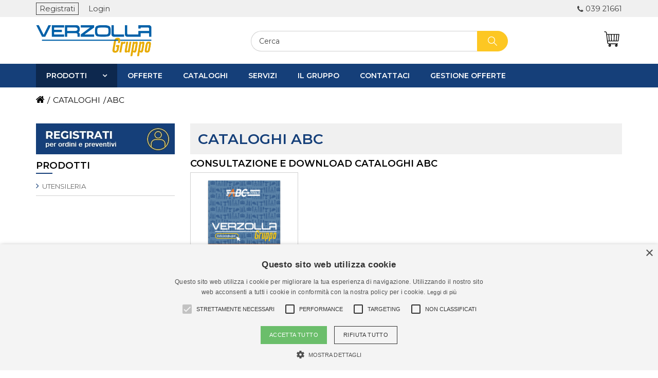

--- FILE ---
content_type: text/html; charset=utf-8
request_url: https://verzolla.com/abc
body_size: 207885
content:




<!DOCTYPE html>
<html lang="it">
<head>

<script type="text/javascript">
    (function(c,l,a,r,i,t,y){
        c[a]=c[a]||function(){(c[a].q=c[a].q||[]).push(arguments)};
        t=l.createElement(r);t.async=1;t.src="https://www.clarity.ms/tag/"+i;
        y=l.getElementsByTagName(r)[0];y.parentNode.insertBefore(t,y);
    })(window, document, "clarity", "script", "q2333955ad");
</script>

    
    <title>CATALOGHI ABC</title>
    <meta name="viewport" content="width=device-width, initial-scale=1">
    <meta http-equiv="Content-type" content="text/html;charset=UTF-8" />
    <meta name="description" content="Consulta o scarica cataloghi e schede tecniche ABC, contattaci per informazioni e disponibilit&#224;" />
    <meta name="keywords" content="PDF, cataloghi tecnici ABC, brochure, schede tecniche, schede di sicurezza, informazioni tecniche prodotti, consulta, scarica , download" />
    <meta name="author" content="Verzolla">
    <meta name="generator" content="nopCommerce" />

    


    

    
    

    <link href="/Content/FontAwesome/css/font-awesome.min.css" rel="stylesheet" type="text/css" />
<link href="/Themes/bootstrap.min.css" rel="stylesheet" type="text/css" />
<link href="/Content/jquery-ui-themes/smoothness/jquery-ui-1.10.3.custom.min.css" rel="stylesheet" type="text/css" />
<link href="/Content/ABC/Chars.css" rel="stylesheet" type="text/css" />
<link href="/Themes/Verzolla/Content/Restyling.min.css" rel="stylesheet" type="text/css" />
<link href="/Themes/Verzolla/Content/custom.css" rel="stylesheet" type="text/css" />
<link href="/Scripts/FlipBook/css/themify-icons.css" rel="stylesheet" type="text/css" />
<link href="/Scripts/FlipBook/css/dflip.css" rel="stylesheet" type="text/css" />
<link href="/Scripts/FlipBook/css/lightbox.css" rel="stylesheet" type="text/css" />
<link href="/Scripts/FlipBook/css/style.css" rel="stylesheet" type="text/css" />
<link href="/Plugins/SevenSpikes.Nop.Plugins.AjaxFilters/Themes/DefaultClean/Content/AjaxFilters.css" rel="stylesheet" type="text/css" />
<link href="/Plugins/SevenSpikes.Nop.Plugins.AnywhereSliders/Styles/nivo/nivo-slider.css" rel="stylesheet" type="text/css" />
<link href="/Plugins/SevenSpikes.Nop.Plugins.AnywhereSliders/Themes/DefaultClean/Content/nivo/nivo.css" rel="stylesheet" type="text/css" />
<link href="/Plugins/SevenSpikes.Nop.Plugins.MegaMenu/Themes/DefaultClean/Content/MegaMenu.css" rel="stylesheet" type="text/css" />
<link href="/Plugins/SevenSpikes.Nop.Plugins.ProductRibbons/Styles/Ribbons.common.css" rel="stylesheet" type="text/css" />
<link href="/Plugins/SevenSpikes.Nop.Plugins.ProductRibbons/Themes/DefaultClean/Content/Ribbons.css" rel="stylesheet" type="text/css" />
<link href="/Plugins/SevenSpikes.Nop.Plugins.QuickView/Styles/common.css" rel="stylesheet" type="text/css" />
<link href="/Plugins/SevenSpikes.Nop.Plugins.QuickView/Themes/DefaultClean/Content/QuickView.css" rel="stylesheet" type="text/css" />
<link href="/Plugins/SevenSpikes.Nop.Plugins.QuickView/Styles/cloud-zoom.css" rel="stylesheet" type="text/css" />
<link href="/Content/fancybox/jquery.fancybox-1.3.4.css" rel="stylesheet" type="text/css" />
<link href="/Scripts/fineuploader/fineuploader-4.2.2.min.css" rel="stylesheet" type="text/css" />


    <script src="/Scripts/jquery-2.2.4.min.js" type="text/javascript"></script>
<script src="/Scripts/jquery.validate.min.js" type="text/javascript"></script>
<script src="/Scripts/jquery.validate.unobtrusive.min.js" type="text/javascript"></script>
<script src="/Scripts/jquery-ui-1.10.3.custom.min.js" type="text/javascript"></script>
<script src="/Scripts/jquery-migrate-1.2.1.min.js" type="text/javascript"></script>
<script src="/Scripts/public.common.js" type="text/javascript"></script>
<script src="/Scripts/public.ajaxcart.js" type="text/javascript"></script>
<script src="/Scripts/bootstrap.min.js" type="text/javascript"></script>
<script src="/Scripts/restyling.js" type="text/javascript"></script>
<script src="/Scripts/jquery.cookie.js" type="text/javascript"></script>
<script src="/Scripts/Flipbook/js/libs/dflip.js" type="text/javascript"></script>
<script src="/Scripts/FlipBook/js/libs/dflip.pdf.js" type="text/javascript"></script>
<script src="/Scripts/FlipBook/js/libs/compatibility.js" type="text/javascript"></script>
<script src="/Scripts/kendo/2014.1.318/kendo.core.min.js" type="text/javascript"></script>
<script src="/Scripts/kendo/2014.1.318/kendo.userevents.min.js" type="text/javascript"></script>
<script src="/Scripts/kendo/2014.1.318/kendo.draganddrop.min.js" type="text/javascript"></script>
<script src="/Scripts/kendo/2014.1.318/kendo.window.min.js" type="text/javascript"></script>
<script src="/Plugins/SevenSpikes.Nop.Plugins.AjaxFilters/Scripts/jquery.query-2.1.7.js" type="text/javascript"></script>
<script src="/Plugins/SevenSpikes.Nop.Plugins.AjaxFilters/Scripts/jquery.json-2.2.min.js" type="text/javascript"></script>
<script src="/Plugins/SevenSpikes.Nop.Plugins.AjaxFilters/JQueryTemplates/jDropDown.jquery.0.1.min.js" type="text/javascript"></script>
<script src="/Plugins/SevenSpikes.Nop.Plugins.AjaxFilters/Scripts/jquery.tmpl.min.js" type="text/javascript"></script>
<script src="/Plugins/SevenSpikes.Nop.Plugins.AjaxFilters/Scripts/jquery.address-1.5.min.js" type="text/javascript"></script>
<script src="/Plugins/SevenSpikes.Core/Scripts/SevenSpikesExtensions.js" type="text/javascript"></script>
<script src="/Plugins/SevenSpikes.Nop.Plugins.AjaxFilters/Scripts/Filters.min.js" type="text/javascript"></script>
<script src="/Plugins/SevenSpikes.Nop.Plugins.AjaxFilters/Scripts/FiltersQuery.min.js" type="text/javascript"></script>
<script src="/Plugins/SevenSpikes.Core/Scripts/swipeEvents.min.js" type="text/javascript"></script>
<script src="/Plugins/SevenSpikes.Nop.Plugins.AnywhereSliders/Scripts/nivo/jquery.nivo.slider.js" type="text/javascript"></script>
<script src="/Plugins/SevenSpikes.Nop.Plugins.MegaMenu/Scripts/jquery.lazyload.min.js" type="text/javascript"></script>
<script src="/Plugins/SevenSpikes.Nop.Plugins.MegaMenu/Scripts/MegaMenu.js" type="text/javascript"></script>
<script src="/Plugins/SevenSpikes.Nop.Plugins.ProductRibbons/Scripts/jquery.json-2.4.min.js" type="text/javascript"></script>
<script src="/Plugins/SevenSpikes.Nop.Plugins.ProductRibbons/Scripts/ProductRibbons.min.js" type="text/javascript"></script>
<script src="/Plugins/SevenSpikes.Nop.Plugins.QuickView/Scripts/jquery.json-2.2.min.js" type="text/javascript"></script>
<script src="/Plugins/SevenSpikes.Nop.Plugins.QuickView/Scripts/cloud-zoom.1.0.2.min.js" type="text/javascript"></script>
<script src="/Plugins/SevenSpikes.Nop.Plugins.QuickView/Scripts/QuickView.min.js" type="text/javascript"></script>
<script src="/Scripts/jquery.fancybox-1.3.4.pack.js" type="text/javascript"></script>
<script src="/Scripts/fineuploader/jquery.fineuploader-4.2.2.min.js" type="text/javascript"></script>


    <link rel="canonical" href="https://verzolla.com/abc" />


    

    

    
    

    <link rel="apple-touch-icon" sizes="57x57" href="/Themes/Verzolla/Content/ico/apple-icon-57x57.png">
    <link rel="apple-touch-icon" sizes="60x60" href="/Themes/Verzolla/Content/ico/apple-icon-60x60.png">
    <link rel="apple-touch-icon" sizes="72x72" href="/Themes/Verzolla/Content/ico/apple-icon-72x72.png">
    <link rel="apple-touch-icon" sizes="76x76" href="/Themes/Verzolla/Content/ico/apple-icon-76x76.png">
    <link rel="apple-touch-icon" sizes="114x114" href="/Themes/Verzolla/Content/ico/apple-icon-114x114.png">
    <link rel="apple-touch-icon" sizes="120x120" href="/Themes/Verzolla/Content/ico/apple-icon-120x120.png">
    <link rel="apple-touch-icon" sizes="144x144" href="/Themes/Verzolla/Content/ico/apple-icon-144x144.png">
    <link rel="apple-touch-icon" sizes="152x152" href="/Themes/Verzolla/Content/ico/apple-icon-152x152.png">
    <link rel="apple-touch-icon" sizes="180x180" href="/Themes/Verzolla/Content/ico/apple-icon-180x180.png">
    <link rel="icon" type="image/png" sizes="192x192" href="/Themes/Verzolla/Content/ico/android-icon-192x192.png">
    <link rel="icon" type="image/png" sizes="32x32" href="/Themes/Verzolla/Content/ico/favicon-32x32.png">
    <link rel="icon" type="image/png" sizes="96x96" href="/Themes/Verzolla/Content/ico/favicon-96x96.png">
    <link rel="icon" type="image/png" sizes="16x16" href="/Themes/Verzolla/Content/ico/favicon-16x16.png">
    <link rel="manifest" href="/Themes/Verzolla/Content/ico/manifest.json">
    <meta name="msapplication-TileColor" content="#ffffff">
    <meta name="msapplication-TileImage" content="/Themes/Verzolla/Content/ico/ms-icon-144x144.png">
    <meta name="theme-color" content="#ffffff">



    <!--Powered by nopCommerce - http://www.nopCommerce.com-->
    <!--Copyright (c) 2008-2014-->
</head>

<body>
    <div id="page-top"></div>

        <div id="goToTop">
            <a href="#page-top"></a>
        </div>

    <div id="preloader" class="ajax-loading-block-window">
        <div class="loader"></div>
    </div>

    






<div id="dialog-notifications-success" title="Notifica" style="display:none;">
</div>

<div id="dialog-notifications-error" title="Errore" style="display:none;">
</div>

<div id="bar-notification" class="bar-notification">
    <span class="close" title="Chiudi">&nbsp;</span>
</div>





<div class="master-wrapper-page">

    
    <div class="master-wrapper-content">

        <script type="text/javascript">
            AjaxCart.init(false, '.header-links .cart-qty', '.header-links .wishlist-qty', '#flyout-cart');
        </script>

        


<div class="sub-header col-xs-12 pad0">
    <div class="container">
        


<div class="header-links">
    <ul>
        

                <li class="register">
                    <a href="/register" class="ico-register">Registrati</a>
                </li>
                <li class="login">
                    <a href="/login" class="ico-login">Login</a>
                </li>


            <li id="topcartlink" data-qty="0">
                <a href="/cart" class="ico-cart">
                    <span class="cart-label"><i class="fa fa-shopping-cart header-links-inside"></i>Carrello</span>
                    
                        <span class="cart-qty">(0)</span>
                </a>
            </li>

                            <li class="moreInfo phone">
                            <a href="tel:039 21661">039 21661</a>
                    </li>

        
    </ul>

    
        <script type="text/javascript">
            $(document).ready(function () {
                if ("true" == "true")
                {
                    if (window.innerWidth >= 992) {
                        //$(document).on('hover', '#new-cart, #flyout-cart', function () {
      
                        //    $('#flyout-cart').toggleClass('active');
                        //})
                        $(document).on('mouseenter', '#new-cart, #flyout-cart, #new-cart-scroll', function () {
                            console.log('enter');
                            $('#flyout-cart').addClass('active');
                        })
                        $(document).on('mouseleave', '#new-cart, #flyout-cart, #new-cart-scroll', function () {
                            console.log('leave');
                            $('#flyout-cart').removeClass('active');
                        })
                    }
                }
                else
                {
                    $('.header').on('mouseenter', '#topcartlink', function () {
                        $('#flyout-cart').addClass('active');
                    });
                    $('.header').on('mouseleave', '#topcartlink', function () {
                        $('#flyout-cart').removeClass('active');
                    });
                    $('.header').on('mouseenter', '#flyout-cart', function () {
                        $('#flyout-cart').addClass('active');
                    });
                    $('.header').on('mouseleave', '#flyout-cart', function () {
                        $('#flyout-cart').removeClass('active');
                    });
                }
            });
        </script>
</div>

    </div>
</div>
<div class="val-lang-container">
    <div class="container">
        <div class="currency-selector">
            
        </div>
        <div class="language-selector">
            
        </div>
    </div>
</div>

<header class="header">
    <div class="container">

        

        <div class="row">
            <div class="header-logo col-md-4 col-xs-6">
                <a href="/">
                    




<div class="logo col-xs-12 pad0" title="Verzolla" alt="Verzolla" style="background-image:url(/Themes/Verzolla/Content/images/logo.png);"></div>
                </a>
            </div>

            <div class="closeBg hidden-md hidden-lg" id="searchClose" onclick="closeResponsiveMenu('#search-box', '#searchClose');"></div>
            <div class="col-md-6">
                <div class="search-box" id="search-box">
                    

<form action="/search" method="get" onsubmit="return check_small_search_form()"><div class="aonly">
</div>
    <input type="text" class="search-box-text" id="small-searchterms" autocomplete="off" value="Cerca" name="q" />
    <input type="submit" class="button-1 search-box-button" value="RISULTATI DELLA RICERCA" />
    <script type="text/javascript">
        $(document).ready(function() {
            $("#small-searchterms").focus(function() {
                if (this.value == 'Cerca') {
                    this.value = '';
                }
            });

            $("#small-searchterms").blur(function() {
                if (this.value == '') {
                    this.value = 'Cerca';
                }
            });
        });

        function check_small_search_form() {
            var search_terms = $("#small-searchterms");
            if (search_terms.val() == "" || search_terms.val() == "Cerca") {
                alert('Inserisci la parola chiave di ricerca');
                search_terms.focus();
                return false;
            }

            return true;
        }
    </script>
    <style>
        .skulist {
            font-size: 10px;
            color: #808080;
        }

        .selectedsku {
            color: black;
            font-weight: bold;
        }
    </style>

        



            <script type="text/javascript">

            $(document).ready(function () {

                $('#aonly').change(function () {
                    if ($("#small-searchterms").val() != 'Cerca') {
                        $("#small-searchterms").autocomplete('search', $("#small-searchterms").val());
                    }
                });
            });


                var responsivePositionMy = "right top";
                var responsivePositionAt = "right bottom";
                if (window.innerWidth <= 991)
                {
                    responsivePositionMy = "left top";
                    responsivePositionAt = "left bottom";
                }

                var lastRow = "<tr class='foot'><td colspan='3'>";
                lastRow += "<div onclick='startSearch();'>Ricerca completa</div>";
                        lastRow += "</td></tr>";

                $(function () {
                    $('#small-searchterms').autocomplete({
                            delay: 500,
                        minLength: 3,
                        source: function (request, response) {
                            $.ajax({
                                url:  '/catalog/searchtermautocomplete',
                                dataType: "json",
                                data: {
                                    term: request.term,
                                    aonly: $("#aonly").is(":checked")
                                },
                                success: function (data) {
                                    response(data);
                                }
                            });
                        },
                        select: function (event, ui) {
                           // alert(ui.item.label);
                            $("# small-searchterms").val(ui.item.label);

                            setLocation(ui.item.producturl);
                            debugger;
                        return false;
                    },
                        position: {
                    my: responsivePositionMy,
                            at: responsivePositionAt
                        },
                        open: function (event, ui) {

                            $('.ui-autocomplete').css({ 'height': 'auto' });

                            $('.ui-autocomplete').append(lastRow);

                            //IF RESULTS ARE BIGGER THAN WINDOW, ACTIVATE SCROLL
                            setTimeout(function () {

                                var selector = $('.ui-autocomplete'),
                                        winHeight = $(window).height(),
                                        resHeight = selector.outerHeight(),
                                        fromTop = selector.offset().top;

                                if ((fromTop + resHeight) > winHeight) {
                                    var maxHeight = winHeight - fromTop - 20;
                                    selector.css({ 'height': maxHeight, 'overflow': 'auto' });
                                }
                            }, 500)

                            if ($('.ui-autocomplete .item').length > 0) {
                                $('#small-searchterms').bind('keypress', function (e) {
                                    if (e.keyCode == 13 && $($('.ui-autocomplete .item')[0]).find('.detail > a').attr('href').indexOf('?Sku=') > -1) {
                                        window.location.href = $($('.ui-autocomplete .item')[0]).find('.detail > a').attr('href');
                                        e.preventDefault();
                                    }
                                })
                                $('#search-box input[type="submit"]').bind('click', function (e) {
                                    if ($($('.ui-autocomplete .item')[0]).find('.detail > a').attr('href').indexOf('?Sku=') > -1) {
                                        window.location.href = $($('.ui-autocomplete .item')[0]).find('.detail > a').attr('href');
                                        e.preventDefault();
                                    }
                                })
                            }
                        }
                    })
                    .data("ui-autocomplete")._renderItem = function(table, item) {
                        var t = item.label;
                        t = htmlEncode(t);

                        // Se non c'è l'immmagine di prodotto la sostituisco con il logo dell'azienda
                        var tempImg = '';
                        if (item.productpictureurl.indexOf("default-image") != -1 && false == "true")
                        {
                            var logoSource = $('header .header-logo .logo').css('background-image');
                            tempImg = "<div class='placeholder' style='background-image:" + logoSource + "'></div>";
                        }
                        else
                        {
                            tempImg = '<img src="' + item.productpictureurl + '">'
                        }

                        var itemDescr = "";
                        if ("true" == "true") //ADD SETTING X VISUALIZZARE SEMPRE LA DESCRIZIONE BREVE
                        {
                            if (item.descrizioneBreve != null && item.descrizioneBreve.length > 0) {
                                itemDescr = '<b> ' + item.descrizioneBreve + ' </b>';
                            }
                        }
                        else
                        {
                            if (item.descrizione != null && item.descrizione.length > 0)
                            {
                                itemDescr = '<b> ' + item.descrizione + ' </b>';
                            }
                        }

                        // Se manca l'immagine del marchio, non stampo nulla
                        var tempManufacturer = "";
                        if (item.manufacturerPictureUrl != null && item.manufacturerPictureUrl.indexOf("default-image") == -1)
                        {
                            tempManufacturer = '<img src="' + item.manufacturerPictureUrl + '">'
                        }

                        var skuList = '';
                        if ("true" != "true")
                        {
                            skuList = '<i>' + item.skulist + '</i>';
                        }

                        console.log("true != true");

                        //L'html che genera la dropdown
                        return $("<tr class='item' unselectable='on' role='option' tabindex='-1'></tr>")
                            .data("item.autocomplete", item)
                            .append(
                                '<td class="image">' + tempImg + '</td>' +
                                '<td class="detail">'+
                                    '<a href="' + item.producturl + '">' +
                                        t + (item.sottosezione == null ? '' : ' ' + item.sottosezione)
                                + " " + itemDescr +
                                skuList +
                                '</a>' +
                                '</td>' +
                            '<td class="image manufacturer" ' + (item.itemtype == "category"? 'style="width:65px"' : '') + '">' + tempManufacturer + '</td>'
                            )
                            .appendTo(table);
                    };
                });

                function startSearch() {
                    $('#search-box>form').submit();
                    //anzichè richiamare il click faccio direttamente il submit del form
                    //$('#search-box input.search-box-button').click();
                };
            </script>
        
</form>
                </div>
            </div>


            <div class="col-md-2 col-xs-6">
                <div class="hidden-md hidden-lg icon menu" onclick="openResponsiveMenu('#megaMenuResponsive', '#megaMenuClose');">
                    <svg version="1.1" id="Capa_1" xmlns="http://www.w3.org/2000/svg" xmlns:xlink="http://www.w3.org/1999/xlink" x="0px" y="0px"
     viewBox="0 0 40 40" style="enable-background:new 0 0 40 40;" xml:space="preserve">
<g>
<g>
<rect y="7" width="40" height="2" />

<rect y="19" width="40" height="2" />

<rect y="31" width="40" height="2" />

	</g>
</g>
<g>
</g>
<g>
</g>
<g>
</g>
<g>
</g>
<g>
</g>
<g>
</g>
<g>
</g>
<g>
</g>
<g>
</g>
<g>
</g>
<g>
</g>
<g>
</g>
<g>
</g>
<g>
</g>
<g>
</g>
</svg>
                </div>

                <div class="hidden-md hidden-lg icon new-cart" id="new-cart" onclick="openResponsiveMenu('.cartResponsive', '#cartClose')">
                    <svg version="1.1" id="Livello_1" xmlns="https://www.w3.org/2000/svg" xmlns:xlink="https://www.w3.org/1999/xlink" x="0px" y="0px"
     viewBox="0 0 399.6 399.6" style="enable-background:new 0 0 399.6 399.6;" xml:space="preserve">
<path d="M393.1,71.4L393.1,71.4c-1.7-1.9-4.2-3-6.8-3H75.2L71.7,39C69.1,17,50.3,0.4,28.2,0.4H13.3c-5,0-9,4.1-9,9c0,5,4.1,9,9,9
	h14.9c13,0,24,9.8,25.6,22.7L84,292.3c2.8,22.9,22.2,40.1,45.2,40.1h26.3l-1.3,2.5c-2.2-0.4-4.4-0.7-6.6-0.7
	c-17.9,0-32.5,14.6-32.5,32.5c0,17.9,14.6,32.5,32.5,32.5c17.9,0,32.5-14.6,32.5-32.5c0-8.8-3.6-17.3-9.9-23.4l5.8-11h149.6
	l-1.3,2.5c-2.2-0.4-4.4-0.7-6.6-0.7c-17.9,0-32.5,14.6-32.5,32.5c0,17.9,14.6,32.5,32.5,32.5s32.5-14.6,32.5-32.5
	c0-8.8-3.6-17.3-9.9-23.4l5.8-11h5.2c5,0,9-4.1,9-9c0-5-4.1-9-9-9H129.2c-13.9,0-25.6-10.4-27.3-24.2L98,257.8h267.7
	c4.6,0,8.4-3.4,9-8l20.6-171.3C395.6,76,394.8,73.4,393.1,71.4z M376.1,86.5l-18.4,153.2h-31.2l11.9-153.2H376.1z M320.3,86.5
	l-11.9,153.2h-39.8l4.3-153.2H320.3z M254.8,86.5l-4.3,153.2h-47.4l-4.3-153.2H254.8z M185,239.7h-39.8L133.3,86.5h47.4L185,239.7z
	 M127.1,239.7H95.9L77.4,86.5h37.7L127.1,239.7z M144.8,352.6l-5.2,9.9c-1.1,2.1-1.4,4.6-0.6,6.9c0.7,2.3,2.3,4.2,4.4,5.3
	c1.3,0.7,2.8,1,4.2,1c3.4,0,6.4-1.8,8-4.8l5.2-9.9c0.8,1.8,1.2,3.8,1.2,5.7c0,8-6.5,14.4-14.4,14.4s-14.4-6.5-14.4-14.4
	C133.1,359.8,138.1,353.9,144.8,352.6z M314.8,352.6l-5.2,9.9c-1.1,2.1-1.4,4.6-0.6,6.9c0.7,2.3,2.3,4.2,4.4,5.3
	c1.3,0.7,2.7,1,4.2,1c3.4,0,6.4-1.8,8-4.8l5.2-9.9c0.8,1.8,1.2,3.8,1.2,5.7c0,8-6.5,14.4-14.4,14.4c-8,0-14.4-6.5-14.4-14.4
	C303.2,359.8,308.1,353.9,314.8,352.6z" />

</svg>
                    <div class="nr">0</div>
                </div>

                <div class="hidden-md hidden-lg icon search" onclick="openResponsiveMenu('#search-box', '#searchClose');">
                    <svg version="1.1" xmlns="http://www.w3.org/2000/svg" viewBox="0 0 129 129" xmlns:xlink="http://www.w3.org/1999/xlink" enable-background="new 0 0 129 129">
    <g>
        <path d="M51.6,96.7c11,0,21-3.9,28.8-10.5l35,35c0.8,0.8,1.8,1.2,2.9,1.2s2.1-0.4,2.9-1.2c1.6-1.6,1.6-4.2,0-5.8l-35-35   c6.5-7.8,10.5-17.9,10.5-28.8c0-24.9-20.2-45.1-45.1-45.1C26.8,6.5,6.5,26.8,6.5,51.6C6.5,76.5,26.8,96.7,51.6,96.7z M51.6,14.7   c20.4,0,36.9,16.6,36.9,36.9C88.5,72,72,88.5,51.6,88.5c-20.4,0-36.9-16.6-36.9-36.9C14.7,31.3,31.3,14.7,51.6,14.7z" />
    </g>
</svg>
                </div>

                <div class="hidden-sm hidden-xs icon new-cart" id="new-cart" onmouseenter="openMinicart($(this))" onclick="clickOnCart('/cart')">
                    <svg version="1.1" id="Livello_1" xmlns="https://www.w3.org/2000/svg" xmlns:xlink="https://www.w3.org/1999/xlink" x="0px" y="0px"
     viewBox="0 0 399.6 399.6" style="enable-background:new 0 0 399.6 399.6;" xml:space="preserve">
<path d="M393.1,71.4L393.1,71.4c-1.7-1.9-4.2-3-6.8-3H75.2L71.7,39C69.1,17,50.3,0.4,28.2,0.4H13.3c-5,0-9,4.1-9,9c0,5,4.1,9,9,9
	h14.9c13,0,24,9.8,25.6,22.7L84,292.3c2.8,22.9,22.2,40.1,45.2,40.1h26.3l-1.3,2.5c-2.2-0.4-4.4-0.7-6.6-0.7
	c-17.9,0-32.5,14.6-32.5,32.5c0,17.9,14.6,32.5,32.5,32.5c17.9,0,32.5-14.6,32.5-32.5c0-8.8-3.6-17.3-9.9-23.4l5.8-11h149.6
	l-1.3,2.5c-2.2-0.4-4.4-0.7-6.6-0.7c-17.9,0-32.5,14.6-32.5,32.5c0,17.9,14.6,32.5,32.5,32.5s32.5-14.6,32.5-32.5
	c0-8.8-3.6-17.3-9.9-23.4l5.8-11h5.2c5,0,9-4.1,9-9c0-5-4.1-9-9-9H129.2c-13.9,0-25.6-10.4-27.3-24.2L98,257.8h267.7
	c4.6,0,8.4-3.4,9-8l20.6-171.3C395.6,76,394.8,73.4,393.1,71.4z M376.1,86.5l-18.4,153.2h-31.2l11.9-153.2H376.1z M320.3,86.5
	l-11.9,153.2h-39.8l4.3-153.2H320.3z M254.8,86.5l-4.3,153.2h-47.4l-4.3-153.2H254.8z M185,239.7h-39.8L133.3,86.5h47.4L185,239.7z
	 M127.1,239.7H95.9L77.4,86.5h37.7L127.1,239.7z M144.8,352.6l-5.2,9.9c-1.1,2.1-1.4,4.6-0.6,6.9c0.7,2.3,2.3,4.2,4.4,5.3
	c1.3,0.7,2.8,1,4.2,1c3.4,0,6.4-1.8,8-4.8l5.2-9.9c0.8,1.8,1.2,3.8,1.2,5.7c0,8-6.5,14.4-14.4,14.4s-14.4-6.5-14.4-14.4
	C133.1,359.8,138.1,353.9,144.8,352.6z M314.8,352.6l-5.2,9.9c-1.1,2.1-1.4,4.6-0.6,6.9c0.7,2.3,2.3,4.2,4.4,5.3
	c1.3,0.7,2.7,1,4.2,1c3.4,0,6.4-1.8,8-4.8l5.2-9.9c0.8,1.8,1.2,3.8,1.2,5.7c0,8-6.5,14.4-14.4,14.4c-8,0-14.4-6.5-14.4-14.4
	C303.2,359.8,308.1,353.9,314.8,352.6z" />

</svg>
                    <div class="nr">0</div>
                </div>

                <div class="icon new-wish" id="new-wish" onclick="window.location.href = '/wishlist'" style="display:none;">
                    <svg version="1.1" id="Capa_1" xmlns="http://www.w3.org/2000/svg" xmlns:xlink="http://www.w3.org/1999/xlink" x="0px" y="0px"
     viewBox="0 0 490.4 490.4" style="enable-background:new 0 0 490.4 490.4;" xml:space="preserve">
<g>
<g>
<path d="M222.5,453.7c6.1,6.1,14.3,9.5,22.9,9.5c8.5,0,16.9-3.5,22.9-9.5L448,274c27.3-27.3,42.3-63.6,42.4-102.1
			c0-38.6-15-74.9-42.3-102.2S384.6,27.4,346,27.4c-37.9,0-73.6,14.5-100.7,40.9c-27.2-26.5-63-41.1-101-41.1
			c-38.5,0-74.7,15-102,42.2C15,96.7,0,133,0,171.6c0,38.5,15.1,74.8,42.4,102.1L222.5,453.7z M59.7,86.8
			c22.6-22.6,52.7-35.1,84.7-35.1s62.2,12.5,84.9,35.2l7.4,7.4c2.3,2.3,5.4,3.6,8.7,3.6l0,0c3.2,0,6.4-1.3,8.7-3.6l7.2-7.2
			c22.7-22.7,52.8-35.2,84.9-35.2c32,0,62.1,12.5,84.7,35.1c22.7,22.7,35.1,52.8,35.1,84.8s-12.5,62.1-35.2,84.8L251,436.4
			c-2.9,2.9-8.2,2.9-11.2,0l-180-180c-22.7-22.7-35.2-52.8-35.2-84.8C24.6,139.6,37.1,109.5,59.7,86.8z" />

	</g>
</g>
<g>
</g>
<g>
</g>
<g>
</g>
<g>
</g>
<g>
</g>
<g>
</g>
<g>
</g>
<g>
</g>
<g>
</g>
<g>
</g>
<g>
</g>
<g>
</g>
<g>
</g>
<g>
</g>
<g>
</g>
</svg>

                    <div class="nr">0</div>
                </div>

                


<div class="closeBg hidden-md hidden-lg" id="cartClose" style="display:none;" onclick="closeResponsiveMenu('.cartResponsive', '#cartClose');"></div>

<div id="flyout-cart" class="flyout-cart">
    <div class="mini-shopping-cart col-xs-12 pad0">

            <div class="count">
                Non ci sono articoli nel tuo carrello
            </div>


    </div>
</div>


                <span style="display:none;" id="noCartText">Effettua la Login o Registrati per abilitare il carrello</span>
            </div>
        </div>

        <div class="row bottomPart">
            <div class="col-md-4 col-sm-5 col-xs-7">
            </div>

            <div class="col-md-8 col-sm-7 col-xs-5">
                <div class="header-selectors-wrapper">
                    <div class="addetti-display-type-selector">
                        
                    </div>

                    <div class="tax-display-type-selector">
                        
                    </div>
                    
                </div>
            </div>
        </div>

    </div>
</header>

        <div class="header-menu">
            

<ul class="top-menu">
    
    <li>
        <a href="/cuscinetti">CUSCINETTI
        </a>
                <div class="top-menu-triangle"></div>
                <ul class="sublist firstLevel">
    <li>
        <a href="/accessori-cuscinetti">ACCESSORI CUSCINETTI
        </a>

    </li>
    <li>
        <a href="/attrezzature-skf">ATTREZZATURE SKF
        </a>

    </li>
    <li>
        <a href="/cuscinetti-ina">CUSCINETTI INA
        </a>

    </li>
    <li>
        <a href="/cuscinetti-nadella">CUSCINETTI NADELLA
        </a>

    </li>
    <li>
        <a href="/cuscinetti-radenti-e-boccole">CUSCINETTI RADENTI E BOCCOLE
        </a>

    </li>
    <li>
        <a href="/cuscinetti-skf">CUSCINETTI SKF
        </a>

    </li>
    <li>
        <a href="/grassi-e-lubrificazione">GRASSI E LUBRIFICAZIONE
        </a>

    </li>
    <li>
        <a href="/guarnizioni-e-tenute">GUARNIZIONI E TENUTE
        </a>

    </li>
    <li>
        <a href="/ruote-libere">RUOTE LIBERE
        </a>

    </li>
    <li>
        <a href="/snodi-e-terminali">SNODI E TERMINALI
        </a>

    </li>
    <li>
        <a href="/sopporti-ed-accessori-ina">SOPPORTI ED ACCESSORI INA
        </a>

    </li>
    <li>
        <a href="/sopporti-ed-accessori-skf">SOPPORTI ED ACCESSORI SKF
        </a>

    </li>
    <li>
        <a href="/sopporti-monoblocco">SOPPORTI MONOBLOCCO
        </a>

    </li>
                </ul>

    </li>
    <li>
        <a href="/movimento-lineare">MOVIMENTO LINEARE
        </a>
                <div class="top-menu-triangle"></div>
                <ul class="sublist firstLevel">
    <li>
        <a href="/alberi-e-manicotti">ALBERI E MANICOTTI
        </a>

    </li>
    <li>
        <a href="/attuatori-lineari">ATTUATORI LINEARI
        </a>

    </li>
    <li>
        <a href="/elementi-di-bloccaggio-per-guide-lineari">ELEMENTI DI BLOCCAGGIO PER GUIDE LINEARI
        </a>

    </li>
    <li>
        <a href="/guide-a-rotelle">GUIDE A ROTELLE
        </a>

    </li>
    <li>
        <a href="/guide-lineari-e-profilate">GUIDE LINEARI E PROFILATE
        </a>

    </li>
    <li>
        <a href="/sfere-portanti">SFERE PORTANTI
        </a>

    </li>
    <li>
        <a href="/sistemi-lineari-per-carichi-pesanti">SISTEMI LINEARI PER CARICHI PESANTI
        </a>

    </li>
    <li>
        <a href="/sistemi-lineari-rollon">SISTEMI LINEARI ROLLON
        </a>

    </li>
    <li>
        <a href="/viti-a-ricircolo">VITI A RICIRCOLO
        </a>

    </li>
    <li>
        <a href="/viti-trapezie">VITI TRAPEZIE
        </a>

    </li>
                </ul>

    </li>
    <li>
        <a href="/trasmissioni-di-potenza">TRASMISSIONI DI POTENZA
        </a>
                <div class="top-menu-triangle"></div>
                <ul class="sublist firstLevel">
    <li>
        <a href="/bussole-e-calettatori">BUSSOLE E CALETTATORI
        </a>

    </li>
    <li>
        <a href="/catene-ed-accessori">CATENE ED ACCESSORI
        </a>

    </li>
    <li>
        <a href="/cinghie-di-trasmissione">CINGHIE DI TRASMISSIONE
        </a>

    </li>
    <li>
        <a href="/giunti-di-trasmissione">GIUNTI DI TRASMISSIONE
        </a>

    </li>
    <li>
        <a href="/ingranaggeria">INGRANAGGERIA
        </a>

    </li>
    <li>
        <a href="/martinetti-e-rinvii-angolari-unimec">MARTINETTI E RINVII ANGOLARI UNIMEC
        </a>

    </li>
    <li>
        <a href="/motori-elettrici">MOTORI ELETTRICI
        </a>

    </li>
    <li>
        <a href="/pulegge">PULEGGE
        </a>

    </li>
    <li>
        <a href="/riduttori-e-motoriduttori-rossi">RIDUTTORI E MOTORIDUTTORI ROSSI
        </a>

    </li>
    <li>
        <a href="/riduttori-motovario">RIDUTTORI MOTOVARIO
        </a>

    </li>
                </ul>

    </li>
    <li>
        <a href="/oleodinamica">OLEODINAMICA
        </a>
                <div class="top-menu-triangle"></div>
                <ul class="sublist firstLevel">
    <li>
        <a href="/accumulatori-oleodinamici">ACCUMULATORI OLEODINAMICI
        </a>

    </li>
    <li>
        <a href="/attrezzature-idrauliche">ATTREZZATURE IDRAULICHE
        </a>

    </li>
    <li>
        <a href="/centraline-oleodinamiche-1">CENTRALINE OLEODINAMICHE
        </a>

    </li>
    <li>
        <a href="/cilindri-oleodinamici">CILINDRI OLEODINAMICI
        </a>

    </li>
    <li>
        <a href="/filtri-per-impianti-oleodinamici">FILTRI PER IMPIANTI OLEODINAMICI
        </a>

    </li>
    <li>
        <a href="/giunti-e-lanterne">GIUNTI E LANTERNE
        </a>

    </li>
    <li>
        <a href="/guarnizioni-e-tenute-oleodinamiche">GUARNIZIONI E TENUTE OLEODINAMICHE
        </a>

    </li>
    <li>
        <a href="/indicatori-di-livello-per-oleodinamica">INDICATORI DI LIVELLO PER OLEODINAMICA
        </a>

    </li>
    <li>
        <a href="/manometri-per-oleodinamica">MANOMETRI PER OLEODINAMICA
        </a>

    </li>
    <li>
        <a href="/motori-idraulici">MOTORI IDRAULICI
        </a>

    </li>
    <li>
        <a href="/pompe-oleodinamiche">POMPE OLEODINAMICHE
        </a>

    </li>
    <li>
        <a href="/pressostati-e-flussostati">PRESSOSTATI E FLUSSOSTATI
        </a>

    </li>
    <li>
        <a href="/raccordi-per-oleodinamica">RACCORDI PER OLEODINAMICA
        </a>

    </li>
    <li>
        <a href="/scambiatori-di-calore">SCAMBIATORI DI CALORE
        </a>

    </li>
    <li>
        <a href="/tubi-oleodinamici-ed-accessori">TUBI OLEODINAMICI ED ACCESSORI
        </a>

    </li>
    <li>
        <a href="/valvole-oleodinamiche">VALVOLE OLEODINAMICHE
        </a>

    </li>
                </ul>

    </li>
    <li>
        <a href="/pneumatica">PNEUMATICA
        </a>
                <div class="top-menu-triangle"></div>
                <ul class="sublist firstLevel">
    <li>
        <a href="/articoli-idrotermosanitari-1">ARTICOLI IDROTERMOSANITARI
        </a>

    </li>
    <li>
        <a href="/attuatori-pneumatici">ATTUATORI PNEUMATICI
        </a>

    </li>
    <li>
        <a href="/compressori">COMPRESSORI
        </a>

    </li>
    <li>
        <a href="/deceleratori">DECELERATORI
        </a>

    </li>
    <li>
        <a href="/giunti-rotanti">GIUNTI ROTANTI
        </a>

    </li>
    <li>
        <a href="/innesti-rapidi-per-aria">INNESTI RAPIDI PER ARIA
        </a>

    </li>
    <li>
        <a href="/manometri-per-aria">MANOMETRI PER ARIA
        </a>

    </li>
    <li>
        <a href="/motori-pneumatici">MOTORI PNEUMATICI
        </a>

    </li>
    <li>
        <a href="/prodotti-legris">PRODOTTI LEGRIS
        </a>

    </li>
    <li>
        <a href="/prodotti-rastelli-rubinetterie">PRODOTTI RASTELLI RUBINETTERIE
        </a>

    </li>
    <li>
        <a href="/prodotti-smc">PRODOTTI SMC
        </a>

    </li>
    <li>
        <a href="/prodotti-univer">PRODOTTI UNIVER
        </a>

    </li>
    <li>
        <a href="/prodotti-waircom">PRODOTTI WAIRCOM
        </a>

    </li>
    <li>
        <a href="/raccordi-per-aria">RACCORDI PER ARIA
        </a>

    </li>
    <li>
        <a href="/tubi-e-spirali-per-aria">TUBI E SPIRALI PER ARIA
        </a>

    </li>
                </ul>

    </li>
    <li>
        <a href="/utensileria">UTENSILERIA
        </a>
                <div class="top-menu-triangle"></div>
                <ul class="sublist firstLevel">
    <li>
        <a href="/abrasivi-dischi-da-taglio-lame">ABRASIVI, DISCHI DA TAGLIO, LAME
        </a>

    </li>
    <li>
        <a href="/adesivi-e-prodotti-chimici">ADESIVI E PRODOTTI CHIMICI
        </a>

    </li>
    <li>
        <a href="/ancoraggio-e-sollevamento-1">ANCORAGGIO E SOLLEVAMENTO
        </a>

    </li>
    <li>
        <a href="/antinfortunistica">ANTINFORTUNISTICA
        </a>

    </li>
    <li>
        <a href="/antivibranti-e-piedini">ANTIVIBRANTI E PIEDINI
        </a>

    </li>
    <li>
        <a href="/arredamenti-officina">ARREDAMENTI OFFICINA
        </a>

    </li>
    <li>
        <a href="/attrezzature-macchine-utensili">ATTREZZATURE MACCHINE UTENSILI
        </a>

    </li>
    <li>
        <a href="/attrezzature-pulizia-industriale">ATTREZZATURE PULIZIA INDUSTRIALE
        </a>

    </li>
    <li>
        <a href="/elettropompe">ELETTROPOMPE
        </a>

    </li>
    <li>
        <a href="/prodotti-3m">PRODOTTI 3M
        </a>

    </li>
    <li>
        <a href="/prodotti-elesa">PRODOTTI ELESA
        </a>

    </li>
    <li>
        <a href="/ruote-industriali">RUOTE INDUSTRIALI
        </a>

    </li>
    <li>
        <a href="/saldatura">SALDATURA
        </a>

    </li>
    <li>
        <a href="/strumenti-di-misura">STRUMENTI DI MISURA
        </a>

    </li>
    <li>
        <a href="/tasselli-e-fissaggi">TASSELLI E FISSAGGI
        </a>

    </li>
    <li>
        <a href="/utensili-abc">UTENSILI ABC
        </a>

    </li>
    <li>
        <a href="/utensili-ad-inserti-pramet">UTENSILI AD INSERTI PRAMET
        </a>

    </li>
    <li>
        <a href="/utensili-da-taglio-dormer">UTENSILI DA TAGLIO DORMER
        </a>

    </li>
    <li>
        <a href="/utensili-elettrici-e-pneumatici">UTENSILI ELETTRICI E PNEUMATICI
        </a>

    </li>
    <li>
        <a href="/utensili-manuali-beta">UTENSILI MANUALI BETA
        </a>

    </li>
    <li>
        <a href="/utensili-manuali-usag">UTENSILI MANUALI USAG
        </a>

    </li>
                </ul>

    </li>
    <li>
  <a href="/QuoteRequest/QuoteList">Gestione Offerte</a>
</li>


</ul>

<script type="text/javascript">
    $('li', '.top-menu').on('mouseenter', function () {
        $('a', $(this)).first().addClass('hover');
        if (!$(this).parent().hasClass('top-menu')) {
            var width = $(this).innerWidth();
            $('.sublist', $(this)).first().css('left', width + 15);
        }
        $('.sublist', $(this)).first().addClass('active');
        $('.top-menu-triangle', $(this)).addClass('active');
    });

    $('li', '.top-menu').on('mouseleave', function () {
        $('a', $(this)).first().removeClass('hover');
        $('.sublist', $(this)).first().removeClass('active');
        $('.top-menu-triangle', $(this)).removeClass('active');
    });

</script>

    <div id="mob-menu-button">
        <a href="">
            <span class="icon">
                <span class="line"></span>
                <span class="line"></span>
                <span class="line"></span>
            </span>

            <span>Prodotti</span>
        </a>
    </div>
    <ul class="mob-top-menu">
        
    <li>
        <a href="/cuscinetti">CUSCINETTI
        </a>
                <div class="top-menu-triangle"></div>
                    <span class="expand">&nbsp;</span>
                <ul class="sublist firstLevel">
    <li>
        <a href="/accessori-cuscinetti">ACCESSORI CUSCINETTI
        </a>

    </li>
    <li>
        <a href="/attrezzature-skf">ATTREZZATURE SKF
        </a>

    </li>
    <li>
        <a href="/cuscinetti-ina">CUSCINETTI INA
        </a>

    </li>
    <li>
        <a href="/cuscinetti-nadella">CUSCINETTI NADELLA
        </a>

    </li>
    <li>
        <a href="/cuscinetti-radenti-e-boccole">CUSCINETTI RADENTI E BOCCOLE
        </a>

    </li>
    <li>
        <a href="/cuscinetti-skf">CUSCINETTI SKF
        </a>

    </li>
    <li>
        <a href="/grassi-e-lubrificazione">GRASSI E LUBRIFICAZIONE
        </a>

    </li>
    <li>
        <a href="/guarnizioni-e-tenute">GUARNIZIONI E TENUTE
        </a>

    </li>
    <li>
        <a href="/ruote-libere">RUOTE LIBERE
        </a>

    </li>
    <li>
        <a href="/snodi-e-terminali">SNODI E TERMINALI
        </a>

    </li>
    <li>
        <a href="/sopporti-ed-accessori-ina">SOPPORTI ED ACCESSORI INA
        </a>

    </li>
    <li>
        <a href="/sopporti-ed-accessori-skf">SOPPORTI ED ACCESSORI SKF
        </a>

    </li>
    <li>
        <a href="/sopporti-monoblocco">SOPPORTI MONOBLOCCO
        </a>

    </li>
                </ul>

    </li>
    <li>
        <a href="/movimento-lineare">MOVIMENTO LINEARE
        </a>
                <div class="top-menu-triangle"></div>
                    <span class="expand">&nbsp;</span>
                <ul class="sublist firstLevel">
    <li>
        <a href="/alberi-e-manicotti">ALBERI E MANICOTTI
        </a>

    </li>
    <li>
        <a href="/attuatori-lineari">ATTUATORI LINEARI
        </a>

    </li>
    <li>
        <a href="/elementi-di-bloccaggio-per-guide-lineari">ELEMENTI DI BLOCCAGGIO PER GUIDE LINEARI
        </a>

    </li>
    <li>
        <a href="/guide-a-rotelle">GUIDE A ROTELLE
        </a>

    </li>
    <li>
        <a href="/guide-lineari-e-profilate">GUIDE LINEARI E PROFILATE
        </a>

    </li>
    <li>
        <a href="/sfere-portanti">SFERE PORTANTI
        </a>

    </li>
    <li>
        <a href="/sistemi-lineari-per-carichi-pesanti">SISTEMI LINEARI PER CARICHI PESANTI
        </a>

    </li>
    <li>
        <a href="/sistemi-lineari-rollon">SISTEMI LINEARI ROLLON
        </a>

    </li>
    <li>
        <a href="/viti-a-ricircolo">VITI A RICIRCOLO
        </a>

    </li>
    <li>
        <a href="/viti-trapezie">VITI TRAPEZIE
        </a>

    </li>
                </ul>

    </li>
    <li>
        <a href="/trasmissioni-di-potenza">TRASMISSIONI DI POTENZA
        </a>
                <div class="top-menu-triangle"></div>
                    <span class="expand">&nbsp;</span>
                <ul class="sublist firstLevel">
    <li>
        <a href="/bussole-e-calettatori">BUSSOLE E CALETTATORI
        </a>

    </li>
    <li>
        <a href="/catene-ed-accessori">CATENE ED ACCESSORI
        </a>

    </li>
    <li>
        <a href="/cinghie-di-trasmissione">CINGHIE DI TRASMISSIONE
        </a>

    </li>
    <li>
        <a href="/giunti-di-trasmissione">GIUNTI DI TRASMISSIONE
        </a>

    </li>
    <li>
        <a href="/ingranaggeria">INGRANAGGERIA
        </a>

    </li>
    <li>
        <a href="/martinetti-e-rinvii-angolari-unimec">MARTINETTI E RINVII ANGOLARI UNIMEC
        </a>

    </li>
    <li>
        <a href="/motori-elettrici">MOTORI ELETTRICI
        </a>

    </li>
    <li>
        <a href="/pulegge">PULEGGE
        </a>

    </li>
    <li>
        <a href="/riduttori-e-motoriduttori-rossi">RIDUTTORI E MOTORIDUTTORI ROSSI
        </a>

    </li>
    <li>
        <a href="/riduttori-motovario">RIDUTTORI MOTOVARIO
        </a>

    </li>
                </ul>

    </li>
    <li>
        <a href="/oleodinamica">OLEODINAMICA
        </a>
                <div class="top-menu-triangle"></div>
                    <span class="expand">&nbsp;</span>
                <ul class="sublist firstLevel">
    <li>
        <a href="/accumulatori-oleodinamici">ACCUMULATORI OLEODINAMICI
        </a>

    </li>
    <li>
        <a href="/attrezzature-idrauliche">ATTREZZATURE IDRAULICHE
        </a>

    </li>
    <li>
        <a href="/centraline-oleodinamiche-1">CENTRALINE OLEODINAMICHE
        </a>

    </li>
    <li>
        <a href="/cilindri-oleodinamici">CILINDRI OLEODINAMICI
        </a>

    </li>
    <li>
        <a href="/filtri-per-impianti-oleodinamici">FILTRI PER IMPIANTI OLEODINAMICI
        </a>

    </li>
    <li>
        <a href="/giunti-e-lanterne">GIUNTI E LANTERNE
        </a>

    </li>
    <li>
        <a href="/guarnizioni-e-tenute-oleodinamiche">GUARNIZIONI E TENUTE OLEODINAMICHE
        </a>

    </li>
    <li>
        <a href="/indicatori-di-livello-per-oleodinamica">INDICATORI DI LIVELLO PER OLEODINAMICA
        </a>

    </li>
    <li>
        <a href="/manometri-per-oleodinamica">MANOMETRI PER OLEODINAMICA
        </a>

    </li>
    <li>
        <a href="/motori-idraulici">MOTORI IDRAULICI
        </a>

    </li>
    <li>
        <a href="/pompe-oleodinamiche">POMPE OLEODINAMICHE
        </a>

    </li>
    <li>
        <a href="/pressostati-e-flussostati">PRESSOSTATI E FLUSSOSTATI
        </a>

    </li>
    <li>
        <a href="/raccordi-per-oleodinamica">RACCORDI PER OLEODINAMICA
        </a>

    </li>
    <li>
        <a href="/scambiatori-di-calore">SCAMBIATORI DI CALORE
        </a>

    </li>
    <li>
        <a href="/tubi-oleodinamici-ed-accessori">TUBI OLEODINAMICI ED ACCESSORI
        </a>

    </li>
    <li>
        <a href="/valvole-oleodinamiche">VALVOLE OLEODINAMICHE
        </a>

    </li>
                </ul>

    </li>
    <li>
        <a href="/pneumatica">PNEUMATICA
        </a>
                <div class="top-menu-triangle"></div>
                    <span class="expand">&nbsp;</span>
                <ul class="sublist firstLevel">
    <li>
        <a href="/articoli-idrotermosanitari-1">ARTICOLI IDROTERMOSANITARI
        </a>

    </li>
    <li>
        <a href="/attuatori-pneumatici">ATTUATORI PNEUMATICI
        </a>

    </li>
    <li>
        <a href="/compressori">COMPRESSORI
        </a>

    </li>
    <li>
        <a href="/deceleratori">DECELERATORI
        </a>

    </li>
    <li>
        <a href="/giunti-rotanti">GIUNTI ROTANTI
        </a>

    </li>
    <li>
        <a href="/innesti-rapidi-per-aria">INNESTI RAPIDI PER ARIA
        </a>

    </li>
    <li>
        <a href="/manometri-per-aria">MANOMETRI PER ARIA
        </a>

    </li>
    <li>
        <a href="/motori-pneumatici">MOTORI PNEUMATICI
        </a>

    </li>
    <li>
        <a href="/prodotti-legris">PRODOTTI LEGRIS
        </a>

    </li>
    <li>
        <a href="/prodotti-rastelli-rubinetterie">PRODOTTI RASTELLI RUBINETTERIE
        </a>

    </li>
    <li>
        <a href="/prodotti-smc">PRODOTTI SMC
        </a>

    </li>
    <li>
        <a href="/prodotti-univer">PRODOTTI UNIVER
        </a>

    </li>
    <li>
        <a href="/prodotti-waircom">PRODOTTI WAIRCOM
        </a>

    </li>
    <li>
        <a href="/raccordi-per-aria">RACCORDI PER ARIA
        </a>

    </li>
    <li>
        <a href="/tubi-e-spirali-per-aria">TUBI E SPIRALI PER ARIA
        </a>

    </li>
                </ul>

    </li>
    <li>
        <a href="/utensileria">UTENSILERIA
        </a>
                <div class="top-menu-triangle"></div>
                    <span class="expand">&nbsp;</span>
                <ul class="sublist firstLevel">
    <li>
        <a href="/abrasivi-dischi-da-taglio-lame">ABRASIVI, DISCHI DA TAGLIO, LAME
        </a>

    </li>
    <li>
        <a href="/adesivi-e-prodotti-chimici">ADESIVI E PRODOTTI CHIMICI
        </a>

    </li>
    <li>
        <a href="/ancoraggio-e-sollevamento-1">ANCORAGGIO E SOLLEVAMENTO
        </a>

    </li>
    <li>
        <a href="/antinfortunistica">ANTINFORTUNISTICA
        </a>

    </li>
    <li>
        <a href="/antivibranti-e-piedini">ANTIVIBRANTI E PIEDINI
        </a>

    </li>
    <li>
        <a href="/arredamenti-officina">ARREDAMENTI OFFICINA
        </a>

    </li>
    <li>
        <a href="/attrezzature-macchine-utensili">ATTREZZATURE MACCHINE UTENSILI
        </a>

    </li>
    <li>
        <a href="/attrezzature-pulizia-industriale">ATTREZZATURE PULIZIA INDUSTRIALE
        </a>

    </li>
    <li>
        <a href="/elettropompe">ELETTROPOMPE
        </a>

    </li>
    <li>
        <a href="/prodotti-3m">PRODOTTI 3M
        </a>

    </li>
    <li>
        <a href="/prodotti-elesa">PRODOTTI ELESA
        </a>

    </li>
    <li>
        <a href="/ruote-industriali">RUOTE INDUSTRIALI
        </a>

    </li>
    <li>
        <a href="/saldatura">SALDATURA
        </a>

    </li>
    <li>
        <a href="/strumenti-di-misura">STRUMENTI DI MISURA
        </a>

    </li>
    <li>
        <a href="/tasselli-e-fissaggi">TASSELLI E FISSAGGI
        </a>

    </li>
    <li>
        <a href="/utensili-abc">UTENSILI ABC
        </a>

    </li>
    <li>
        <a href="/utensili-ad-inserti-pramet">UTENSILI AD INSERTI PRAMET
        </a>

    </li>
    <li>
        <a href="/utensili-da-taglio-dormer">UTENSILI DA TAGLIO DORMER
        </a>

    </li>
    <li>
        <a href="/utensili-elettrici-e-pneumatici">UTENSILI ELETTRICI E PNEUMATICI
        </a>

    </li>
    <li>
        <a href="/utensili-manuali-beta">UTENSILI MANUALI BETA
        </a>

    </li>
    <li>
        <a href="/utensili-manuali-usag">UTENSILI MANUALI USAG
        </a>

    </li>
                </ul>

    </li>
        
    </ul>
    <script type="text/javascript">
        $('a', $('#mob-menu-button')).toggle(function() {
                $('.mob-top-menu').addClass('show');
            },
            function() {
                $('.mob-top-menu').removeClass('show');
            }
        );

        $(function($) {
            $('.mob-top-menu .expand').click(function() {
                var parent = $(this).parent();
                if (parent.hasClass('active')) {
                    $(".sublist:first", parent).hide(300);
                    parent.removeClass('active');
                } else {
                    $(".sublist:first", parent).show(300);
                    parent.addClass('active');
                }
            });
        });
    </script>

        </div>

        





<input type="hidden" value="false" id="isRtlEnabled" />

<div class="megamenuContainer" id="megamenuContainer">
    <div class="container">
        <ul class="mega-menu">
            <li class="logoContainer">
                <a href="/">
                    




<div class="logo col-xs-12 pad0" title="Verzolla" alt="Verzolla" style="background-image:url(/Themes/Verzolla/Content/images/logo.png);"></div>
                </a>
            </li>

            


    <li class="ctgr">
        <a href="#">Prodotti</a>

        <div class="dropdown categories fullWidth">
            <div class="arrow prev" onclick="carouselScroll('-=440px')" style="display: none;">
                <i class="fa fa-angle-left"></i>
            </div>

            <div class="arrow next" onclick="carouselScroll('+=440px')">
                <i class="fa fa-angle-right"></i>
            </div>

            <div class="fixedBox" id="fixedBox">
                <div class="scrollableBox" style="width: 600px;">
                    <div class="images"><div class="box">
                <div class="imageBox" onmouseover="hideShowSubcategories('#10436', $(this));" data-category-id="10436" onclick="javascript:window.location.href='/cuscinetti'" style="cursor:pointer; margin-right: 10px">
                        <div class="image" style="background-image:url(https://www.verzolla.com/content/images/thumbs/0358638_cuscinetti_90.png); width: 90px; height: 90px;"></div>

                    <div class="indicator">
                        <img src="/Themes/Restyling/img/triangle.svg" alt="indicator-angle" />
                    </div>
                </div>
            
</div><div class="box">
                <div class="imageBox" onmouseover="hideShowSubcategories('#19442', $(this));" data-category-id="19442" onclick="javascript:window.location.href='/movimento-lineare'" style="cursor:pointer; margin-right: 10px">
                        <div class="image" style="background-image:url(https://www.verzolla.com/content/images/thumbs/0860566_movimento-lineare_90.png); width: 90px; height: 90px;"></div>

                    <div class="indicator">
                        <img src="/Themes/Restyling/img/triangle.svg" alt="indicator-angle" />
                    </div>
                </div>
            
</div><div class="box">
                <div class="imageBox" onmouseover="hideShowSubcategories('#19443', $(this));" data-category-id="19443" onclick="javascript:window.location.href='/trasmissioni-di-potenza'" style="cursor:pointer; margin-right: 10px">
                        <div class="image" style="background-image:url(https://www.verzolla.com/content/images/thumbs/0860567_trasmissioni-di-potenza_90.png); width: 90px; height: 90px;"></div>

                    <div class="indicator">
                        <img src="/Themes/Restyling/img/triangle.svg" alt="indicator-angle" />
                    </div>
                </div>
            
</div><div class="box">
                <div class="imageBox" onmouseover="hideShowSubcategories('#10440', $(this));" data-category-id="10440" onclick="javascript:window.location.href='/oleodinamica'" style="cursor:pointer; margin-right: 10px">
                        <div class="image" style="background-image:url(https://www.verzolla.com/content/images/thumbs/0358645_oleodinamica_90.png); width: 90px; height: 90px;"></div>

                    <div class="indicator">
                        <img src="/Themes/Restyling/img/triangle.svg" alt="indicator-angle" />
                    </div>
                </div>
            
</div><div class="box">
                <div class="imageBox" onmouseover="hideShowSubcategories('#10441', $(this));" data-category-id="10441" onclick="javascript:window.location.href='/pneumatica'" style="cursor:pointer; margin-right: 10px">
                        <div class="image" style="background-image:url(https://www.verzolla.com/content/images/thumbs/0358646_pneumatica_90.png); width: 90px; height: 90px;"></div>

                    <div class="indicator">
                        <img src="/Themes/Restyling/img/triangle.svg" alt="indicator-angle" />
                    </div>
                </div>
            
</div><div class="box">
                <div class="imageBox" onmouseover="hideShowSubcategories('#10444', $(this));" data-category-id="10444" onclick="javascript:window.location.href='/utensileria'" style="cursor:pointer; margin-right: 10px">
                        <div class="image" style="background-image:url(https://www.verzolla.com/content/images/thumbs/0358647_utensileria_90.png); width: 90px; height: 90px;"></div>

                    <div class="indicator">
                        <img src="/Themes/Restyling/img/triangle.svg" alt="indicator-angle" />
                    </div>
                </div>
            
</div></div>
                </div>
            </div>

            <div class="data"><div class="box">

                <div id="10436" class="singleItem">
                    <div class="title" style="background-color:#0062A7; color:white">
                        <a href="/cuscinetti" title="CUSCINETTI">CUSCINETTI</a>
                    </div>

                    <div class="subcat col-xs-12 pad0">
                            <div class="cat">
                                <a href="/accessori-cuscinetti" title="ACCESSORI CUSCINETTI">ACCESSORI CUSCINETTI</a>
                            </div>
                            <div class="separator"></div>
                            <div class="cat">
                                <a href="/attrezzature-skf" title="ATTREZZATURE SKF">ATTREZZATURE SKF</a>
                            </div>
                            <div class="separator"></div>
                            <div class="cat">
                                <a href="/cuscinetti-ina" title="CUSCINETTI INA">CUSCINETTI INA</a>
                            </div>
                            <div class="separator"></div>
                            <div class="cat">
                                <a href="/cuscinetti-nadella" title="CUSCINETTI NADELLA">CUSCINETTI NADELLA</a>
                            </div>
                            <div class="separator"></div>
                            <div class="cat">
                                <a href="/cuscinetti-radenti-e-boccole" title="CUSCINETTI RADENTI E BOCCOLE">CUSCINETTI RADENTI E BOCCOLE</a>
                            </div>
                            <div class="separator"></div>
                            <div class="cat">
                                <a href="/cuscinetti-skf" title="CUSCINETTI SKF">CUSCINETTI SKF</a>
                            </div>
                            <div class="separator"></div>
                            <div class="cat">
                                <a href="/grassi-e-lubrificazione" title="GRASSI E LUBRIFICAZIONE">GRASSI E LUBRIFICAZIONE</a>
                            </div>
                            <div class="separator"></div>
                            <div class="cat">
                                <a href="/guarnizioni-e-tenute" title="GUARNIZIONI E TENUTE">GUARNIZIONI E TENUTE</a>
                            </div>
                            <div class="separator"></div>
                            <div class="cat">
                                <a href="/ruote-libere" title="RUOTE LIBERE">RUOTE LIBERE</a>
                            </div>
                            <div class="separator"></div>
                            <div class="cat">
                                <a href="/snodi-e-terminali" title="SNODI E TERMINALI">SNODI E TERMINALI</a>
                            </div>
                            <div class="separator"></div>
                            <div class="cat">
                                <a href="/sopporti-ed-accessori-ina" title="SOPPORTI ED ACCESSORI INA">SOPPORTI ED ACCESSORI INA</a>
                            </div>
                            <div class="separator"></div>
                            <div class="cat">
                                <a href="/sopporti-ed-accessori-skf" title="SOPPORTI ED ACCESSORI SKF">SOPPORTI ED ACCESSORI SKF</a>
                            </div>
                            <div class="separator"></div>
                            <div class="cat">
                                <a href="/sopporti-monoblocco" title="SOPPORTI MONOBLOCCO">SOPPORTI MONOBLOCCO</a>
                            </div>
                            <div class="separator"></div>



                    </div>
                </div>
            
</div><div class="box">

                <div id="19442" class="singleItem">
                    <div class="title" style="background-color:#009640; color:white">
                        <a href="/movimento-lineare" title="MOVIMENTO LINEARE">MOVIMENTO LINEARE</a>
                    </div>

                    <div class="subcat col-xs-12 pad0">
                            <div class="cat">
                                <a href="/alberi-e-manicotti" title="ALBERI E MANICOTTI">ALBERI E MANICOTTI</a>
                            </div>
                            <div class="separator"></div>
                            <div class="cat">
                                <a href="/attuatori-lineari" title="ATTUATORI LINEARI">ATTUATORI LINEARI</a>
                            </div>
                            <div class="separator"></div>
                            <div class="cat">
                                <a href="/elementi-di-bloccaggio-per-guide-lineari" title="ELEMENTI DI BLOCCAGGIO PER GUIDE LINEARI">ELEMENTI DI BLOCCAGGIO PER GUIDE LINEARI</a>
                            </div>
                            <div class="separator"></div>
                            <div class="cat">
                                <a href="/guide-a-rotelle" title="GUIDE A ROTELLE">GUIDE A ROTELLE</a>
                            </div>
                            <div class="separator"></div>
                            <div class="cat">
                                <a href="/guide-lineari-e-profilate" title="GUIDE LINEARI E PROFILATE">GUIDE LINEARI E PROFILATE</a>
                            </div>
                            <div class="separator"></div>
                            <div class="cat">
                                <a href="/sfere-portanti" title="SFERE PORTANTI">SFERE PORTANTI</a>
                            </div>
                            <div class="separator"></div>
                            <div class="cat">
                                <a href="/sistemi-lineari-per-carichi-pesanti" title="SISTEMI LINEARI PER CARICHI PESANTI">SISTEMI LINEARI PER CARICHI PESANTI</a>
                            </div>
                            <div class="separator"></div>
                            <div class="cat">
                                <a href="/sistemi-lineari-rollon" title="SISTEMI LINEARI ROLLON">SISTEMI LINEARI ROLLON</a>
                            </div>
                            <div class="separator"></div>
                            <div class="cat">
                                <a href="/viti-a-ricircolo" title="VITI A RICIRCOLO">VITI A RICIRCOLO</a>
                            </div>
                            <div class="separator"></div>
                            <div class="cat">
                                <a href="/viti-trapezie" title="VITI TRAPEZIE">VITI TRAPEZIE</a>
                            </div>
                            <div class="separator"></div>



                    </div>
                </div>
            
</div><div class="box">

                <div id="19443" class="singleItem">
                    <div class="title" style="background-color:#B4B3B3; color:white">
                        <a href="/trasmissioni-di-potenza" title="TRASMISSIONI DI POTENZA">TRASMISSIONI DI POTENZA</a>
                    </div>

                    <div class="subcat col-xs-12 pad0">
                            <div class="cat">
                                <a href="/bussole-e-calettatori" title="BUSSOLE E CALETTATORI">BUSSOLE E CALETTATORI</a>
                            </div>
                            <div class="separator"></div>
                            <div class="cat">
                                <a href="/catene-ed-accessori" title="CATENE ED ACCESSORI">CATENE ED ACCESSORI</a>
                            </div>
                            <div class="separator"></div>
                            <div class="cat">
                                <a href="/cinghie-di-trasmissione" title="CINGHIE DI TRASMISSIONE">CINGHIE DI TRASMISSIONE</a>
                            </div>
                            <div class="separator"></div>
                            <div class="cat">
                                <a href="/giunti-di-trasmissione" title="GIUNTI DI TRASMISSIONE">GIUNTI DI TRASMISSIONE</a>
                            </div>
                            <div class="separator"></div>
                            <div class="cat">
                                <a href="/ingranaggeria" title="INGRANAGGERIA">INGRANAGGERIA</a>
                            </div>
                            <div class="separator"></div>
                            <div class="cat">
                                <a href="/martinetti-e-rinvii-angolari-unimec" title="MARTINETTI E RINVII ANGOLARI UNIMEC">MARTINETTI E RINVII ANGOLARI UNIMEC</a>
                            </div>
                            <div class="separator"></div>
                            <div class="cat">
                                <a href="/motori-elettrici" title="MOTORI ELETTRICI">MOTORI ELETTRICI</a>
                            </div>
                            <div class="separator"></div>
                            <div class="cat">
                                <a href="/pulegge" title="PULEGGE">PULEGGE</a>
                            </div>
                            <div class="separator"></div>
                            <div class="cat">
                                <a href="/riduttori-e-motoriduttori-rossi" title="RIDUTTORI E MOTORIDUTTORI ROSSI">RIDUTTORI E MOTORIDUTTORI ROSSI</a>
                            </div>
                            <div class="separator"></div>
                            <div class="cat">
                                <a href="/riduttori-motovario" title="RIDUTTORI MOTOVARIO">RIDUTTORI MOTOVARIO</a>
                            </div>
                            <div class="separator"></div>



                    </div>
                </div>
            
</div><div class="box">

                <div id="10440" class="singleItem">
                    <div class="title" style="background-color:#E9B400; color:white">
                        <a href="/oleodinamica" title="OLEODINAMICA">OLEODINAMICA</a>
                    </div>

                    <div class="subcat col-xs-12 pad0">
                            <div class="cat">
                                <a href="/accumulatori-oleodinamici" title="ACCUMULATORI OLEODINAMICI">ACCUMULATORI OLEODINAMICI</a>
                            </div>
                            <div class="separator"></div>
                            <div class="cat">
                                <a href="/attrezzature-idrauliche" title="ATTREZZATURE IDRAULICHE">ATTREZZATURE IDRAULICHE</a>
                            </div>
                            <div class="separator"></div>
                            <div class="cat">
                                <a href="/centraline-oleodinamiche-1" title="CENTRALINE OLEODINAMICHE">CENTRALINE OLEODINAMICHE</a>
                            </div>
                            <div class="separator"></div>
                            <div class="cat">
                                <a href="/cilindri-oleodinamici" title="CILINDRI OLEODINAMICI">CILINDRI OLEODINAMICI</a>
                            </div>
                            <div class="separator"></div>
                            <div class="cat">
                                <a href="/filtri-per-impianti-oleodinamici" title="FILTRI PER IMPIANTI OLEODINAMICI">FILTRI PER IMPIANTI OLEODINAMICI</a>
                            </div>
                            <div class="separator"></div>
                            <div class="cat">
                                <a href="/giunti-e-lanterne" title="GIUNTI E LANTERNE">GIUNTI E LANTERNE</a>
                            </div>
                            <div class="separator"></div>
                            <div class="cat">
                                <a href="/guarnizioni-e-tenute-oleodinamiche" title="GUARNIZIONI E TENUTE OLEODINAMICHE">GUARNIZIONI E TENUTE OLEODINAMICHE</a>
                            </div>
                            <div class="separator"></div>
                            <div class="cat">
                                <a href="/indicatori-di-livello-per-oleodinamica" title="INDICATORI DI LIVELLO PER OLEODINAMICA">INDICATORI DI LIVELLO PER OLEODINAMICA</a>
                            </div>
                            <div class="separator"></div>
                            <div class="cat">
                                <a href="/manometri-per-oleodinamica" title="MANOMETRI PER OLEODINAMICA">MANOMETRI PER OLEODINAMICA</a>
                            </div>
                            <div class="separator"></div>
                            <div class="cat">
                                <a href="/motori-idraulici" title="MOTORI IDRAULICI">MOTORI IDRAULICI</a>
                            </div>
                            <div class="separator"></div>
                            <div class="cat">
                                <a href="/pompe-oleodinamiche" title="POMPE OLEODINAMICHE">POMPE OLEODINAMICHE</a>
                            </div>
                            <div class="separator"></div>
                            <div class="cat">
                                <a href="/pressostati-e-flussostati" title="PRESSOSTATI E FLUSSOSTATI">PRESSOSTATI E FLUSSOSTATI</a>
                            </div>
                            <div class="separator"></div>
                            <div class="cat">
                                <a href="/raccordi-per-oleodinamica" title="RACCORDI PER OLEODINAMICA">RACCORDI PER OLEODINAMICA</a>
                            </div>
                            <div class="separator"></div>
                            <div class="cat">
                                <a href="/scambiatori-di-calore" title="SCAMBIATORI DI CALORE">SCAMBIATORI DI CALORE</a>
                            </div>
                            <div class="separator"></div>
                            <div class="cat">
                                <a href="/tubi-oleodinamici-ed-accessori" title="TUBI OLEODINAMICI ED ACCESSORI">TUBI OLEODINAMICI ED ACCESSORI</a>
                            </div>
                            <div class="separator"></div>
                            <div class="cat">
                                <a href="/valvole-oleodinamiche" title="VALVOLE OLEODINAMICHE">VALVOLE OLEODINAMICHE</a>
                            </div>
                            <div class="separator"></div>



                    </div>
                </div>
            
</div><div class="box">

                <div id="10441" class="singleItem">
                    <div class="title" style="background-color:#61BFE6; color:white">
                        <a href="/pneumatica" title="PNEUMATICA">PNEUMATICA</a>
                    </div>

                    <div class="subcat col-xs-12 pad0">
                            <div class="cat">
                                <a href="/articoli-idrotermosanitari-1" title="ARTICOLI IDROTERMOSANITARI">ARTICOLI IDROTERMOSANITARI</a>
                            </div>
                            <div class="separator"></div>
                            <div class="cat">
                                <a href="/attuatori-pneumatici" title="ATTUATORI PNEUMATICI">ATTUATORI PNEUMATICI</a>
                            </div>
                            <div class="separator"></div>
                            <div class="cat">
                                <a href="/compressori" title="COMPRESSORI">COMPRESSORI</a>
                            </div>
                            <div class="separator"></div>
                            <div class="cat">
                                <a href="/deceleratori" title="DECELERATORI">DECELERATORI</a>
                            </div>
                            <div class="separator"></div>
                            <div class="cat">
                                <a href="/giunti-rotanti" title="GIUNTI ROTANTI">GIUNTI ROTANTI</a>
                            </div>
                            <div class="separator"></div>
                            <div class="cat">
                                <a href="/innesti-rapidi-per-aria" title="INNESTI RAPIDI PER ARIA">INNESTI RAPIDI PER ARIA</a>
                            </div>
                            <div class="separator"></div>
                            <div class="cat">
                                <a href="/manometri-per-aria" title="MANOMETRI PER ARIA">MANOMETRI PER ARIA</a>
                            </div>
                            <div class="separator"></div>
                            <div class="cat">
                                <a href="/motori-pneumatici" title="MOTORI PNEUMATICI">MOTORI PNEUMATICI</a>
                            </div>
                            <div class="separator"></div>
                            <div class="cat">
                                <a href="/prodotti-legris" title="PRODOTTI LEGRIS">PRODOTTI LEGRIS</a>
                            </div>
                            <div class="separator"></div>
                            <div class="cat">
                                <a href="/prodotti-rastelli-rubinetterie" title="PRODOTTI RASTELLI RUBINETTERIE">PRODOTTI RASTELLI RUBINETTERIE</a>
                            </div>
                            <div class="separator"></div>
                            <div class="cat">
                                <a href="/prodotti-smc" title="PRODOTTI SMC">PRODOTTI SMC</a>
                            </div>
                            <div class="separator"></div>
                            <div class="cat">
                                <a href="/prodotti-univer" title="PRODOTTI UNIVER">PRODOTTI UNIVER</a>
                            </div>
                            <div class="separator"></div>
                            <div class="cat">
                                <a href="/prodotti-waircom" title="PRODOTTI WAIRCOM">PRODOTTI WAIRCOM</a>
                            </div>
                            <div class="separator"></div>
                            <div class="cat">
                                <a href="/raccordi-per-aria" title="RACCORDI PER ARIA">RACCORDI PER ARIA</a>
                            </div>
                            <div class="separator"></div>
                            <div class="cat">
                                <a href="/tubi-e-spirali-per-aria" title="TUBI E SPIRALI PER ARIA">TUBI E SPIRALI PER ARIA</a>
                            </div>
                            <div class="separator"></div>



                    </div>
                </div>
            
</div><div class="box">

                <div id="10444" class="singleItem">
                    <div class="title" style="background-color:#E30613; color:white">
                        <a href="/utensileria" title="UTENSILERIA">UTENSILERIA</a>
                    </div>

                    <div class="subcat col-xs-12 pad0">
                            <div class="cat">
                                <a href="/abrasivi-dischi-da-taglio-lame" title="ABRASIVI, DISCHI DA TAGLIO, LAME">ABRASIVI, DISCHI DA TAGLIO, LAME</a>
                            </div>
                            <div class="separator"></div>
                            <div class="cat">
                                <a href="/adesivi-e-prodotti-chimici" title="ADESIVI E PRODOTTI CHIMICI">ADESIVI E PRODOTTI CHIMICI</a>
                            </div>
                            <div class="separator"></div>
                            <div class="cat">
                                <a href="/ancoraggio-e-sollevamento-1" title="ANCORAGGIO E SOLLEVAMENTO">ANCORAGGIO E SOLLEVAMENTO</a>
                            </div>
                            <div class="separator"></div>
                            <div class="cat">
                                <a href="/antinfortunistica" title="ANTINFORTUNISTICA">ANTINFORTUNISTICA</a>
                            </div>
                            <div class="separator"></div>
                            <div class="cat">
                                <a href="/antivibranti-e-piedini" title="ANTIVIBRANTI E PIEDINI">ANTIVIBRANTI E PIEDINI</a>
                            </div>
                            <div class="separator"></div>
                            <div class="cat">
                                <a href="/arredamenti-officina" title="ARREDAMENTI OFFICINA">ARREDAMENTI OFFICINA</a>
                            </div>
                            <div class="separator"></div>
                            <div class="cat">
                                <a href="/attrezzature-macchine-utensili" title="ATTREZZATURE MACCHINE UTENSILI">ATTREZZATURE MACCHINE UTENSILI</a>
                            </div>
                            <div class="separator"></div>
                            <div class="cat">
                                <a href="/attrezzature-pulizia-industriale" title="ATTREZZATURE PULIZIA INDUSTRIALE">ATTREZZATURE PULIZIA INDUSTRIALE</a>
                            </div>
                            <div class="separator"></div>
                            <div class="cat">
                                <a href="/elettropompe" title="ELETTROPOMPE">ELETTROPOMPE</a>
                            </div>
                            <div class="separator"></div>
                            <div class="cat">
                                <a href="/prodotti-3m" title="PRODOTTI 3M">PRODOTTI 3M</a>
                            </div>
                            <div class="separator"></div>
                            <div class="cat">
                                <a href="/prodotti-elesa" title="PRODOTTI ELESA">PRODOTTI ELESA</a>
                            </div>
                            <div class="separator"></div>
                            <div class="cat">
                                <a href="/ruote-industriali" title="RUOTE INDUSTRIALI">RUOTE INDUSTRIALI</a>
                            </div>
                            <div class="separator"></div>
                            <div class="cat">
                                <a href="/saldatura" title="SALDATURA">SALDATURA</a>
                            </div>
                            <div class="separator"></div>
                            <div class="cat">
                                <a href="/strumenti-di-misura" title="STRUMENTI DI MISURA">STRUMENTI DI MISURA</a>
                            </div>
                            <div class="separator"></div>
                            <div class="cat">
                                <a href="/tasselli-e-fissaggi" title="TASSELLI E FISSAGGI">TASSELLI E FISSAGGI</a>
                            </div>
                            <div class="separator"></div>
                            <div class="cat">
                                <a href="/utensili-abc" title="UTENSILI ABC">UTENSILI ABC</a>
                            </div>
                            <div class="separator"></div>
                            <div class="cat">
                                <a href="/utensili-ad-inserti-pramet" title="UTENSILI AD INSERTI PRAMET">UTENSILI AD INSERTI PRAMET</a>
                            </div>
                            <div class="separator"></div>
                            <div class="cat">
                                <a href="/utensili-da-taglio-dormer" title="UTENSILI DA TAGLIO DORMER">UTENSILI DA TAGLIO DORMER</a>
                            </div>
                            <div class="separator"></div>
                            <div class="cat">
                                <a href="/utensili-elettrici-e-pneumatici" title="UTENSILI ELETTRICI E PNEUMATICI">UTENSILI ELETTRICI E PNEUMATICI</a>
                            </div>
                            <div class="separator"></div>
                            <div class="cat">
                                <a href="/utensili-manuali-beta" title="UTENSILI MANUALI BETA">UTENSILI MANUALI BETA</a>
                            </div>
                            <div class="separator"></div>
                            <div class="cat">
                                <a href="/utensili-manuali-usag" title="UTENSILI MANUALI USAG">UTENSILI MANUALI USAG</a>
                            </div>
                            <div class="separator"></div>



                    </div>
                </div>
            
</div></div>
        </div>
    </li>

<script>
    $(document).ready(function () {
        // APRO LA PRIMA CATEGORIA ALL'APERTURA DELLA PAGINA
        hideShowSubcategories('#' + $('.images .box').first().children().attr('data-category-id'), $('.images .box').first().children());

        // ACTIVATE FIRST ELEMENT ON MENU
        $('.megamenuContainer .mega-menu .dropdown.categories .fixedBox').css({ 'width': $('.megamenuContainer .mega-menu .dropdown.categories').width() - 50, 'margin': '0 25px' });

        // REMOVE ARROW IF THE CATEGORIES ARE LESS THAN BOX WIDTH
        if ($('#fixedBox').width() > $('#fixedBox .scrollableBox').width()) {
            $('ul.mega-menu li .dropdown.categories .arrow').remove();
        };

        $('.dropdown.categories .data .singleItem .subcat').each(function () {
        })
    });

    function hideShowSubcategories(id, btn) {
        if (!btn.hasClass('active')) {
            id = $(id);
            $('.data .box .singleItem.active, .images .box .imageBox.active').removeClass('active');
            id.addClass('active');
            btn.addClass('active');
        }
    }

    function carouselScroll(imageBoxWidth) {
        $('#fixedBox').animate({
            scrollLeft: imageBoxWidth
        }, 500);

        // CONTROL MOVEMENT AND HIDE/SHOW CORRECT ARROW
        setTimeout(function () {
            // IF LEFT
            if ($('#fixedBox').scrollLeft() == 0) {
                $('.mega-menu .dropdown .arrow.prev').hide();
            }
            else {
                $('.mega-menu .dropdown .arrow.prev').show();
            }

            // IF RIGHT
            if ($('#fixedBox .scrollableBox').width() == $('#fixedBox').width() + $('#fixedBox').scrollLeft()) {
                $('.mega-menu .dropdown .arrow.next').hide();
            }
            else {
                $('.mega-menu .dropdown .arrow.next').show();
            }
        }, 501);


    }
</script>        <li class="offers">
            <a href="/offers" title="Offerte">Offerte</a>
        </li>


        <li class="hasDropdown">
            <a href="/manufacturer/all" title="Cataloghi">Cataloghi</a>
            <div class="dropdown manufacturers">
                <div class="row">
                    <div class="box">
                        <div class="title">
                            <strong>Shop by manufacturer</strong>
                        </div>
                        <ul>
                                    <li>
                                        <a href="/3m" title="3M">3M</a>
                                    </li>   
                                    <li>
                                        <a href="/abac" title="ABAC">ABAC</a>
                                    </li>   
                                    <li>
                                        <a href="/abc" title="ABC">ABC</a>
                                    </li>   
                                    <li>
                                        <a href="/ag-martinelli" title="AG MARTINELLI">AG MARTINELLI</a>
                                    </li>   
                                    <li>
                                        <a href="/alfagomma" title="ALFAGOMMA">ALFAGOMMA</a>
                                    </li>   
                                    <li>
                                        <a href="/ani" title="ANI">ANI</a>
                                    </li>   
                                    <li>
                                        <a href="/arexons" title="AREXONS">AREXONS</a>
                                    </li>   
                                    <li>
                                        <a href="/atos" title="ATOS">ATOS</a>
                                    </li>   
                                    <li>
                                        <a href="/berarma" title="BERARMA">BERARMA</a>
                                    </li>   
                                    <li>
                                        <a href="/beta" title="BETA">BETA</a>
                                    </li>   
                                    <li>
                                        <a href="/bikon" title="BIKON">BIKON</a>
                                    </li>   
                                    <li>
                                        <a href="/caporali" title="CAPORALI">CAPORALI</a>
                                    </li>   
                                    <li>
                                        <a href="/capredoni" title="CAPREDONI">CAPREDONI</a>
                                    </li>   
                                    <li>
                                        <a href="/cast" title="CAST">CAST</a>
                                    </li>   
                                    <li>
                                        <a href="/chiavette-unificate" title="CHIAVETTE UNIFICATE">CHIAVETTE UNIFICATE</a>
                                    </li>   
                                    <li>
                                        <a href="/chicago-rawhide" title="CHICAGO RAWHIDE">CHICAGO RAWHIDE</a>
                                    </li>   
                                    <li>
                                        <a href="/conti" title="CONTI">CONTI</a>
                                    </li>   
                                    <li>
                                        <a href="/cts" title="CTS">CTS</a>
                                    </li>   
                                    <li>
                                        <a href="/danfoss" title="DANFOSS">DANFOSS</a>
                                    </li>   
                                    <li>
                                        <a href="/dewalt" title="DEWALT">DEWALT</a>
                                    </li>   
                                    <li>
                                        <a href="/diadora" title="DIADORA">DIADORA</a>
                                    </li>   
                                    <li>
                                        <a href="/dropsa" title="DROPSA">DROPSA</a>
                                    </li>   
                                    <li>
                                        <a href="/elesa" title="ELESA">ELESA</a>
                                    </li>   
                                    <li>
                                        <a href="/elettrotec" title="ELETTROTEC">ELETTROTEC</a>
                                    </li>   
                                    <li>
                                        <a href="/elges" title="ELGES">ELGES</a>
                                    </li>   
                                    <li>
                                        <a href="/emmegi" title="EMMEGI">EMMEGI</a>
                                    </li>   
                                    <li>
                                        <a href="/enerpac" title="ENERPAC">ENERPAC</a>
                                    </li>   
                                    <li>
                                        <a href="/enidine" title="ENIDINE">ENIDINE</a>
                                    </li>   
                                    <li>
                                        <a href="/epe" title="EPE">EPE</a>
                                    </li>   
                                    <li>
                                        <a href="/esab" title="ESAB">ESAB</a>
                                    </li>   
                                    <li>
                                        <a href="/eurofit" title="EUROFIT">EUROFIT</a>
                                    </li>   
                                    <li>
                                        <a href="/fami" title="FAMI">FAMI</a>
                                    </li>   
                                    <li>
                                        <a href="/fischer" title="FISCHER">FISCHER</a>
                                    </li>   
                                    <li>
                                        <a href="/fox" title="FOX">FOX</a>
                                    </li>   
                                    <li>
                                        <a href="/gates" title="GATES">GATES</a>
                                    </li>   
                                    <li>
                                        <a href="/helical" title="HELICAL">HELICAL</a>
                                    </li>   
                                    <li>
                                        <a href="/hydrapp" title="HYDRAPP">HYDRAPP</a>
                                    </li>   
                                    <li>
                                        <a href="/ina" title="INA">INA</a>
                                    </li>   
                                    <li>
                                        <a href="/kluber" title="KLUBER">KLUBER</a>
                                    </li>   
                                    <li>
                                        <a href="/lafert" title="LAFERT">LAFERT</a>
                                    </li>   
                                    <li>
                                        <a href="/legris" title="LEGRIS">LEGRIS</a>
                                    </li>   
                                    <li>
                                        <a href="/loc-line" title="LOC-LINE">LOC-LINE</a>
                                    </li>   
                                    <li>
                                        <a href="/loctite" title="LOCTITE">LOCTITE</a>
                                    </li>   
                                    <li>
                                        <a href="/makita" title="MAKITA">MAKITA</a>
                                    </li>   
                                    <li>
                                        <a href="/mario-ferri" title="MARIO FERRI">MARIO FERRI</a>
                                    </li>   
                                    <li>
                                        <a href="/marzocchi-pompe" title="MARZOCCHI POMPE">MARZOCCHI POMPE</a>
                                    </li>   
                                    <li>
                                        <a href="/mayr" title="MAYR">MAYR</a>
                                    </li>   
                                    <li>
                                        <a href="/mebra-plastik" title="MEBRA PLASTIK">MEBRA PLASTIK</a>
                                    </li>   
                                    <li>
                                        <a href="/megadyne" title="MEGADYNE">MEGADYNE</a>
                                    </li>   
                                    <li>
                                        <a href="/mintor" title="MINTOR">MINTOR</a>
                                    </li>   
                                    <li>
                                        <a href="/mitutoyo" title="MITUTOYO">MITUTOYO</a>
                                    </li>   
                                    <li>
                                        <a href="/mp-filtri" title="MP FILTRI">MP FILTRI</a>
                                    </li>   
                                    <li>
                                        <a href="/nadella" title="NADELLA">NADELLA</a>
                                    </li>   
                                    <li>
                                        <a href="/neri" title="NERI">NERI</a>
                                    </li>   
                                    <li>
                                        <a href="/nerviani" title="NERVIANI">NERVIANI</a>
                                    </li>   
                                    <li>
                                        <a href="/nilos" title="NILOS">NILOS</a>
                                    </li>   
                                    <li>
                                        <a href="/ober" title="OBER">OBER</a>
                                    </li>   
                                    <li>
                                        <a href="/odibi" title="ODIBI">ODIBI</a>
                                    </li>   
                                    <li>
                                        <a href="/olmec" title="OLMEC">OLMEC</a>
                                    </li>   
                                    <li>
                                        <a href="/omal" title="OMAL">OMAL</a>
                                    </li>   
                                    <li>
                                        <a href="/omfb" title="OMFB">OMFB</a>
                                    </li>   
                                    <li>
                                        <a href="/pferd" title="PFERD">PFERD</a>
                                    </li>   
                                    <li>
                                        <a href="/pi-effe-ci" title="PI-EFFE-CI">PI-EFFE-CI</a>
                                    </li>   
                                    <li>
                                        <a href="/poggi" title="POGGI">POGGI</a>
                                    </li>   
                                    <li>
                                        <a href="/portotecnica" title="PORTOTECNICA">PORTOTECNICA</a>
                                    </li>   
                                    <li>
                                        <a href="/rastelli-rubinetterie" title="RASTELLI RUBINETTERIE">RASTELLI RUBINETTERIE</a>
                                    </li>   
                                    <li>
                                        <a href="/regina" title="REGINA">REGINA</a>
                                    </li>   
                                    <li>
                                        <a href="/rollon" title="ROLLON">ROLLON</a>
                                    </li>   
                                    <li>
                                        <a href="/rossi" title="ROSSI">ROSSI</a>
                                    </li>   
                                    <li>
                                        <a href="/sacemi" title="SACEMI">SACEMI</a>
                                    </li>   
                                    <li>
                                        <a href="/saip" title="SAIP">SAIP</a>
                                    </li>   
                                    <li>
                                        <a href="/sapit" title="SAPIT">SAPIT</a>
                                    </li>   
                                    <li>
                                        <a href="/sit" title="SIT">SIT</a>
                                    </li>   
                                    <li>
                                        <a href="/skf" title="SKF">SKF</a>
                                    </li>   
                                    <li>
                                        <a href="/smc" title="SMC">SMC</a>
                                    </li>   
                                    <li>
                                        <a href="/stieber" title="STIEBER">STIEBER</a>
                                    </li>   
                                    <li>
                                        <a href="/taf" title="TAF">TAF</a>
                                    </li>   
                                    <li>
                                        <a href="/texrope" title="TEXROPE">TEXROPE</a>
                                    </li>   
                                    <li>
                                        <a href="/tognella" title="TOGNELLA">TOGNELLA</a>
                                    </li>   
                                    <li>
                                        <a href="/trelleborg" title="TRELLEBORG">TRELLEBORG</a>
                                    </li>   
                                    <li>
                                        <a href="/turian" title="TURIAN">TURIAN</a>
                                    </li>   
                                    <li>
                                        <a href="/unimec" title="UNIMEC">UNIMEC</a>
                                    </li>   
                                    <li>
                                        <a href="/univer" title="UNIVER">UNIVER</a>
                                    </li>   
                                    <li>
                                        <a href="/waircom" title="WAIRCOM">WAIRCOM</a>
                                    </li>   
                                    <li>
                                        <a href="/walvoil" title="WALVOIL">WALVOIL</a>
                                    </li>   
                                    <li>
                                        <a href="/wd-40" title="WD-40">WD-40</a>
                                    </li>   
                                    <li>
                                        <a href="/wika" title="WIKA">WIKA</a>
                                    </li>   
                                    <li>
                                        <a href="/urama" title="URAMA">URAMA</a>
                                    </li>   
                                    <li>
                                        <a href="/generic-brand" title="GENERIC BRAND">GENERIC BRAND</a>
                                    </li>   
                                    <li>
                                        <a href="/rohm" title="ROHM">ROHM</a>
                                    </li>   
                                    <li>
                                        <a href="/dormer" title="DORMER">DORMER</a>
                                    </li>   
                                    <li>
                                        <a href="/bessey" title="BESSEY">BESSEY</a>
                                    </li>   
                                    <li>
                                        <a href="/giflex" title="GIFLEX">GIFLEX</a>
                                    </li>   
                                    <li>
                                        <a href="/norton" title="NORTON">NORTON</a>
                                    </li>   
                                    <li>
                                        <a href="/stucchi" title="STUCCHI">STUCCHI</a>
                                    </li>   
                                    <li>
                                        <a href="/tecnomagnete" title="TECNOMAGNETE">TECNOMAGNETE</a>
                                    </li>   
                                    <li>
                                        <a href="/tente" title="TENTE">TENTE</a>
                                    </li>   
                                    <li>
                                        <a href="/trasco" title="TRASCO">TRASCO</a>
                                    </li>   
                                    <li>
                                        <a href="/unibal" title="UNIBAL">UNIBAL</a>
                                    </li>   
                                    <li>
                                        <a href="/winkel" title="WINKEL">WINKEL</a>
                                    </li>   
                                    <li>
                                        <a href="/zimmer" title="ZIMMER">ZIMMER</a>
                                    </li>   
                                    <li>
                                        <a href="/gates-mectrol" title="GATES MECTROL">GATES MECTROL</a>
                                    </li>   
                                    <li>
                                        <a href="/pramet" title="PRAMET">PRAMET</a>
                                    </li>   
                                    <li>
                                        <a href="/milwaukee" title="MILWAUKEE">MILWAUKEE</a>
                                    </li>   
                                    <li>
                                        <a href="/usag" title="USAG">USAG</a>
                                    </li>   
                                    <li>
                                        <a href="/cosmos" title="COSMOS">COSMOS</a>
                                    </li>   
                                    <li>
                                        <a href="/far" title="FAR">FAR</a>
                                    </li>   
                                    <li>
                                        <a href="/morse" title="MORSE">MORSE</a>
                                    </li>   
                                    <li>
                                        <a href="/tractel" title="TRACTEL">TRACTEL</a>
                                    </li>   
                                    <li>
                                        <a href="/motovario" title="MOTOVARIO">MOTOVARIO</a>
                                    </li>   
                                    <li>
                                        <a href="/stp" title="STP">STP</a>
                                    </li>   
                                    <li>
                                        <a href="/annovi-reverberi" title="ANNOVI REVERBERI">ANNOVI REVERBERI</a>
                                    </li>   
                                    <li>
                                        <a href="/lowara" title="LOWARA">LOWARA</a>
                                    </li>   
                                    <li>
                                        <a href="/nocchi" title="NOCCHI">NOCCHI</a>
                                    </li>   
                                    <li>
                                        <a href="/stel" title="STEL">STEL</a>
                                    </li>   
                                    <li>
                                        <a href="/ewellix" title="EWELLIX">EWELLIX</a>
                                    </li>   
                                    <li>
                                        <a href="/cribmaster" title="CRIBMASTER">CRIBMASTER</a>
                                    </li>   
                                    <li>
                                        <a href="/schunk" title="SCHUNK">SCHUNK</a>
                                    </li>   

                        </ul>
                    </div><!--box-->
                </div><!--row-->
            </div><!--dropdown-->
        </li>






<li class="">
        <a href="/services" title="Servizi">Servizi</a>
    </li>





<li class="">
        <a href="/il-gruppo" title="Il Gruppo">Il Gruppo</a>
    </li>        <li>
            <a href="/contactus" title="Contattaci">Contattaci</a>
        </li>
<li>
  <a href="/QuoteRequest/QuoteList">Gestione Offerte</a>
</li>



            <li style="float: right;">
                <div class="new-cart" id="new-cart-scroll" onmouseenter="openMinicart($(this));" onclick="clickOnCart('/cart')">
                    <svg version="1.1" id="Livello_1" xmlns="https://www.w3.org/2000/svg" xmlns:xlink="https://www.w3.org/1999/xlink" x="0px" y="0px"
     viewBox="0 0 399.6 399.6" style="enable-background:new 0 0 399.6 399.6;" xml:space="preserve">
<path d="M393.1,71.4L393.1,71.4c-1.7-1.9-4.2-3-6.8-3H75.2L71.7,39C69.1,17,50.3,0.4,28.2,0.4H13.3c-5,0-9,4.1-9,9c0,5,4.1,9,9,9
	h14.9c13,0,24,9.8,25.6,22.7L84,292.3c2.8,22.9,22.2,40.1,45.2,40.1h26.3l-1.3,2.5c-2.2-0.4-4.4-0.7-6.6-0.7
	c-17.9,0-32.5,14.6-32.5,32.5c0,17.9,14.6,32.5,32.5,32.5c17.9,0,32.5-14.6,32.5-32.5c0-8.8-3.6-17.3-9.9-23.4l5.8-11h149.6
	l-1.3,2.5c-2.2-0.4-4.4-0.7-6.6-0.7c-17.9,0-32.5,14.6-32.5,32.5c0,17.9,14.6,32.5,32.5,32.5s32.5-14.6,32.5-32.5
	c0-8.8-3.6-17.3-9.9-23.4l5.8-11h5.2c5,0,9-4.1,9-9c0-5-4.1-9-9-9H129.2c-13.9,0-25.6-10.4-27.3-24.2L98,257.8h267.7
	c4.6,0,8.4-3.4,9-8l20.6-171.3C395.6,76,394.8,73.4,393.1,71.4z M376.1,86.5l-18.4,153.2h-31.2l11.9-153.2H376.1z M320.3,86.5
	l-11.9,153.2h-39.8l4.3-153.2H320.3z M254.8,86.5l-4.3,153.2h-47.4l-4.3-153.2H254.8z M185,239.7h-39.8L133.3,86.5h47.4L185,239.7z
	 M127.1,239.7H95.9L77.4,86.5h37.7L127.1,239.7z M144.8,352.6l-5.2,9.9c-1.1,2.1-1.4,4.6-0.6,6.9c0.7,2.3,2.3,4.2,4.4,5.3
	c1.3,0.7,2.8,1,4.2,1c3.4,0,6.4-1.8,8-4.8l5.2-9.9c0.8,1.8,1.2,3.8,1.2,5.7c0,8-6.5,14.4-14.4,14.4s-14.4-6.5-14.4-14.4
	C133.1,359.8,138.1,353.9,144.8,352.6z M314.8,352.6l-5.2,9.9c-1.1,2.1-1.4,4.6-0.6,6.9c0.7,2.3,2.3,4.2,4.4,5.3
	c1.3,0.7,2.7,1,4.2,1c3.4,0,6.4-1.8,8-4.8l5.2-9.9c0.8,1.8,1.2,3.8,1.2,5.7c0,8-6.5,14.4-14.4,14.4c-8,0-14.4-6.5-14.4-14.4
	C303.2,359.8,308.1,353.9,314.8,352.6z" />

</svg>
                    <div class="nr">0</div>
                </div>
            </li>

            <li style="float: right;">
                <div class="new-wish" id="new-wish-scroll" onclick="window.location.href = '/wishlist'" style="display: none;">
                    <svg version="1.1" id="Capa_1" xmlns="http://www.w3.org/2000/svg" xmlns:xlink="http://www.w3.org/1999/xlink" x="0px" y="0px"
     viewBox="0 0 490.4 490.4" style="enable-background:new 0 0 490.4 490.4;" xml:space="preserve">
<g>
<g>
<path d="M222.5,453.7c6.1,6.1,14.3,9.5,22.9,9.5c8.5,0,16.9-3.5,22.9-9.5L448,274c27.3-27.3,42.3-63.6,42.4-102.1
			c0-38.6-15-74.9-42.3-102.2S384.6,27.4,346,27.4c-37.9,0-73.6,14.5-100.7,40.9c-27.2-26.5-63-41.1-101-41.1
			c-38.5,0-74.7,15-102,42.2C15,96.7,0,133,0,171.6c0,38.5,15.1,74.8,42.4,102.1L222.5,453.7z M59.7,86.8
			c22.6-22.6,52.7-35.1,84.7-35.1s62.2,12.5,84.9,35.2l7.4,7.4c2.3,2.3,5.4,3.6,8.7,3.6l0,0c3.2,0,6.4-1.3,8.7-3.6l7.2-7.2
			c22.7-22.7,52.8-35.2,84.9-35.2c32,0,62.1,12.5,84.7,35.1c22.7,22.7,35.1,52.8,35.1,84.8s-12.5,62.1-35.2,84.8L251,436.4
			c-2.9,2.9-8.2,2.9-11.2,0l-180-180c-22.7-22.7-35.2-52.8-35.2-84.8C24.6,139.6,37.1,109.5,59.7,86.8z" />

	</g>
</g>
<g>
</g>
<g>
</g>
<g>
</g>
<g>
</g>
<g>
</g>
<g>
</g>
<g>
</g>
<g>
</g>
<g>
</g>
<g>
</g>
<g>
</g>
<g>
</g>
<g>
</g>
<g>
</g>
<g>
</g>
</svg>

                    <div class="nr">0</div>
                </div>
            </li>

                <li style="float: right;">
                    <div class="new-cart" onclick="goToSearchbar();">
                        <svg version="1.1" xmlns="http://www.w3.org/2000/svg" viewBox="0 0 129 129" xmlns:xlink="http://www.w3.org/1999/xlink" enable-background="new 0 0 129 129">
    <g>
        <path d="M51.6,96.7c11,0,21-3.9,28.8-10.5l35,35c0.8,0.8,1.8,1.2,2.9,1.2s2.1-0.4,2.9-1.2c1.6-1.6,1.6-4.2,0-5.8l-35-35   c6.5-7.8,10.5-17.9,10.5-28.8c0-24.9-20.2-45.1-45.1-45.1C26.8,6.5,6.5,26.8,6.5,51.6C6.5,76.5,26.8,96.7,51.6,96.7z M51.6,14.7   c20.4,0,36.9,16.6,36.9,36.9C88.5,72,72,88.5,51.6,88.5c-20.4,0-36.9-16.6-36.9-36.9C14.7,31.3,31.3,14.7,51.6,14.7z" />
    </g>
</svg>
                    </div>
                </li>
        </ul>
    </div>

</div>

<div class="closeBg" id="megaMenuClose" onclick="closeResponsiveMenu('#megaMenuResponsive', '#megaMenuClose');"></div>
<div class="responsiveMenu" id="megaMenuResponsive">
    <div class="head">
        <i class="fa fa-times-circle" onclick="closeResponsiveMenu('#megaMenuResponsive', '#megaMenuClose');"></i>
    </div>

    <ul class="megamenuResponsive">
        

    <li>
                <span class="with-subcategories" onclick="$(this).next('.plus-button').click();" style="cursor: pointer;">Prodotti</span>
            <div class="plus-button"></div>
            <ul class="sublist">
                <li class="back-button">
                    <span>back</span>
                </li>
                    <li>
                            <a href="/cuscinetti" title="CUSCINETTI" class="with-subcategories">CUSCINETTI</a>
                            <div class="plus-button"></div>
                            <ul class="sublist">
                                <li class="back-button">
                                    <span>back</span>
                                </li>
                                        <li>
                                            <a href="/sopporti-ed-accessori-ina" title="SOPPORTI ED ACCESSORI INA">SOPPORTI ED ACCESSORI INA</a>
                                        </li>
                                        <li>
                                            <a href="/cuscinetti-nadella" title="CUSCINETTI NADELLA">CUSCINETTI NADELLA</a>
                                        </li>
                                        <li>
                                            <a href="/accessori-cuscinetti" title="ACCESSORI CUSCINETTI">ACCESSORI CUSCINETTI</a>
                                        </li>
                                        <li>
                                            <a href="/attrezzature-skf" title="ATTREZZATURE SKF">ATTREZZATURE SKF</a>
                                        </li>
                                        <li>
                                            <a href="/cuscinetti-ina" title="CUSCINETTI INA">CUSCINETTI INA</a>
                                        </li>
                                        <li>
                                            <a href="/cuscinetti-radenti-e-boccole" title="CUSCINETTI RADENTI E BOCCOLE">CUSCINETTI RADENTI E BOCCOLE</a>
                                        </li>
                                        <li>
                                            <a href="/cuscinetti-skf" title="CUSCINETTI SKF">CUSCINETTI SKF</a>
                                        </li>
                                        <li>
                                            <a href="/grassi-e-lubrificazione" title="GRASSI E LUBRIFICAZIONE">GRASSI E LUBRIFICAZIONE</a>
                                        </li>
                                        <li>
                                            <a href="/guarnizioni-e-tenute" title="GUARNIZIONI E TENUTE">GUARNIZIONI E TENUTE</a>
                                        </li>
                                        <li>
                                            <a href="/ruote-libere" title="RUOTE LIBERE">RUOTE LIBERE</a>
                                        </li>
                                        <li>
                                            <a href="/snodi-e-terminali" title="SNODI E TERMINALI">SNODI E TERMINALI</a>
                                        </li>
                                        <li>
                                            <a href="/sopporti-ed-accessori-skf" title="SOPPORTI ED ACCESSORI SKF">SOPPORTI ED ACCESSORI SKF</a>
                                        </li>
                                        <li>
                                            <a href="/sopporti-monoblocco" title="SOPPORTI MONOBLOCCO">SOPPORTI MONOBLOCCO</a>
                                        </li>

                            </ul>
                    </li>
                    <li>
                            <a href="/movimento-lineare" title="MOVIMENTO LINEARE" class="with-subcategories">MOVIMENTO LINEARE</a>
                            <div class="plus-button"></div>
                            <ul class="sublist">
                                <li class="back-button">
                                    <span>back</span>
                                </li>
                                        <li>
                                            <a href="/viti-a-ricircolo" title="VITI A RICIRCOLO">VITI A RICIRCOLO</a>
                                        </li>
                                        <li>
                                            <a href="/sfere-portanti" title="SFERE PORTANTI">SFERE PORTANTI</a>
                                        </li>
                                        <li>
                                            <a href="/sistemi-lineari-rollon" title="SISTEMI LINEARI ROLLON">SISTEMI LINEARI ROLLON</a>
                                        </li>
                                        <li>
                                            <a href="/alberi-e-manicotti" title="ALBERI E MANICOTTI">ALBERI E MANICOTTI</a>
                                        </li>
                                        <li>
                                            <a href="/attuatori-lineari" title="ATTUATORI LINEARI">ATTUATORI LINEARI</a>
                                        </li>
                                        <li>
                                            <a href="/guide-a-rotelle" title="GUIDE A ROTELLE">GUIDE A ROTELLE</a>
                                        </li>
                                        <li>
                                            <a href="/viti-trapezie" title="VITI TRAPEZIE">VITI TRAPEZIE</a>
                                        </li>
                                        <li>
                                            <a href="/elementi-di-bloccaggio-per-guide-lineari" title="ELEMENTI DI BLOCCAGGIO PER GUIDE LINEARI">ELEMENTI DI BLOCCAGGIO PER GUIDE LINEARI</a>
                                        </li>
                                        <li>
                                            <a href="/sistemi-lineari-per-carichi-pesanti" title="SISTEMI LINEARI PER CARICHI PESANTI">SISTEMI LINEARI PER CARICHI PESANTI</a>
                                        </li>
                                        <li>
                                            <a href="/guide-lineari-e-profilate" title="GUIDE LINEARI E PROFILATE">GUIDE LINEARI E PROFILATE</a>
                                        </li>

                            </ul>
                    </li>
                    <li>
                            <a href="/trasmissioni-di-potenza" title="TRASMISSIONI DI POTENZA" class="with-subcategories">TRASMISSIONI DI POTENZA</a>
                            <div class="plus-button"></div>
                            <ul class="sublist">
                                <li class="back-button">
                                    <span>back</span>
                                </li>
                                        <li>
                                            <a href="/martinetti-e-rinvii-angolari-unimec" title="MARTINETTI E RINVII ANGOLARI UNIMEC">MARTINETTI E RINVII ANGOLARI UNIMEC</a>
                                        </li>
                                        <li>
                                            <a href="/riduttori-motovario" title="RIDUTTORI MOTOVARIO">RIDUTTORI MOTOVARIO</a>
                                        </li>
                                        <li>
                                            <a href="/giunti-di-trasmissione" title="GIUNTI DI TRASMISSIONE">GIUNTI DI TRASMISSIONE</a>
                                        </li>
                                        <li>
                                            <a href="/bussole-e-calettatori" title="BUSSOLE E CALETTATORI">BUSSOLE E CALETTATORI</a>
                                        </li>
                                        <li>
                                            <a href="/catene-ed-accessori" title="CATENE ED ACCESSORI">CATENE ED ACCESSORI</a>
                                        </li>
                                        <li>
                                            <a href="/cinghie-di-trasmissione" title="CINGHIE DI TRASMISSIONE">CINGHIE DI TRASMISSIONE</a>
                                        </li>
                                        <li>
                                            <a href="/ingranaggeria" title="INGRANAGGERIA">INGRANAGGERIA</a>
                                        </li>
                                        <li>
                                            <a href="/pulegge" title="PULEGGE">PULEGGE</a>
                                        </li>
                                        <li>
                                            <a href="/motori-elettrici" title="MOTORI ELETTRICI">MOTORI ELETTRICI</a>
                                        </li>
                                        <li>
                                            <a href="/riduttori-e-motoriduttori-rossi" title="RIDUTTORI E MOTORIDUTTORI ROSSI">RIDUTTORI E MOTORIDUTTORI ROSSI</a>
                                        </li>

                            </ul>
                    </li>
                    <li>
                            <a href="/oleodinamica" title="OLEODINAMICA" class="with-subcategories">OLEODINAMICA</a>
                            <div class="plus-button"></div>
                            <ul class="sublist">
                                <li class="back-button">
                                    <span>back</span>
                                </li>
                                        <li>
                                            <a href="/scambiatori-di-calore" title="SCAMBIATORI DI CALORE">SCAMBIATORI DI CALORE</a>
                                        </li>
                                        <li>
                                            <a href="/valvole-oleodinamiche" title="VALVOLE OLEODINAMICHE">VALVOLE OLEODINAMICHE</a>
                                        </li>
                                        <li>
                                            <a href="/motori-idraulici" title="MOTORI IDRAULICI">MOTORI IDRAULICI</a>
                                        </li>
                                        <li>
                                            <a href="/pompe-oleodinamiche" title="POMPE OLEODINAMICHE">POMPE OLEODINAMICHE</a>
                                        </li>
                                        <li>
                                            <a href="/attrezzature-idrauliche" title="ATTREZZATURE IDRAULICHE">ATTREZZATURE IDRAULICHE</a>
                                        </li>
                                        <li>
                                            <a href="/giunti-e-lanterne" title="GIUNTI E LANTERNE">GIUNTI E LANTERNE</a>
                                        </li>
                                        <li>
                                            <a href="/cilindri-oleodinamici" title="CILINDRI OLEODINAMICI">CILINDRI OLEODINAMICI</a>
                                        </li>
                                        <li>
                                            <a href="/accumulatori-oleodinamici" title="ACCUMULATORI OLEODINAMICI">ACCUMULATORI OLEODINAMICI</a>
                                        </li>
                                        <li>
                                            <a href="/guarnizioni-e-tenute-oleodinamiche" title="GUARNIZIONI E TENUTE OLEODINAMICHE">GUARNIZIONI E TENUTE OLEODINAMICHE</a>
                                        </li>
                                        <li>
                                            <a href="/centraline-oleodinamiche-1" title="CENTRALINE OLEODINAMICHE">CENTRALINE OLEODINAMICHE</a>
                                        </li>
                                        <li>
                                            <a href="/filtri-per-impianti-oleodinamici" title="FILTRI PER IMPIANTI OLEODINAMICI">FILTRI PER IMPIANTI OLEODINAMICI</a>
                                        </li>
                                        <li>
                                            <a href="/indicatori-di-livello-per-oleodinamica" title="INDICATORI DI LIVELLO PER OLEODINAMICA">INDICATORI DI LIVELLO PER OLEODINAMICA</a>
                                        </li>
                                        <li>
                                            <a href="/pressostati-e-flussostati" title="PRESSOSTATI E FLUSSOSTATI">PRESSOSTATI E FLUSSOSTATI</a>
                                        </li>
                                        <li>
                                            <a href="/tubi-oleodinamici-ed-accessori" title="TUBI OLEODINAMICI ED ACCESSORI">TUBI OLEODINAMICI ED ACCESSORI</a>
                                        </li>
                                        <li>
                                            <a href="/raccordi-per-oleodinamica" title="RACCORDI PER OLEODINAMICA">RACCORDI PER OLEODINAMICA</a>
                                        </li>
                                        <li>
                                            <a href="/manometri-per-oleodinamica" title="MANOMETRI PER OLEODINAMICA">MANOMETRI PER OLEODINAMICA</a>
                                        </li>

                            </ul>
                    </li>
                    <li>
                            <a href="/pneumatica" title="PNEUMATICA" class="with-subcategories">PNEUMATICA</a>
                            <div class="plus-button"></div>
                            <ul class="sublist">
                                <li class="back-button">
                                    <span>back</span>
                                </li>
                                        <li>
                                            <a href="/manometri-per-aria" title="MANOMETRI PER ARIA">MANOMETRI PER ARIA</a>
                                        </li>
                                        <li>
                                            <a href="/articoli-idrotermosanitari-1" title="ARTICOLI IDROTERMOSANITARI">ARTICOLI IDROTERMOSANITARI</a>
                                        </li>
                                        <li>
                                            <a href="/innesti-rapidi-per-aria" title="INNESTI RAPIDI PER ARIA">INNESTI RAPIDI PER ARIA</a>
                                        </li>
                                        <li>
                                            <a href="/raccordi-per-aria" title="RACCORDI PER ARIA">RACCORDI PER ARIA</a>
                                        </li>
                                        <li>
                                            <a href="/attuatori-pneumatici" title="ATTUATORI PNEUMATICI">ATTUATORI PNEUMATICI</a>
                                        </li>
                                        <li>
                                            <a href="/giunti-rotanti" title="GIUNTI ROTANTI">GIUNTI ROTANTI</a>
                                        </li>
                                        <li>
                                            <a href="/prodotti-univer" title="PRODOTTI UNIVER">PRODOTTI UNIVER</a>
                                        </li>
                                        <li>
                                            <a href="/motori-pneumatici" title="MOTORI PNEUMATICI">MOTORI PNEUMATICI</a>
                                        </li>
                                        <li>
                                            <a href="/prodotti-rastelli-rubinetterie" title="PRODOTTI RASTELLI RUBINETTERIE">PRODOTTI RASTELLI RUBINETTERIE</a>
                                        </li>
                                        <li>
                                            <a href="/compressori" title="COMPRESSORI">COMPRESSORI</a>
                                        </li>
                                        <li>
                                            <a href="/deceleratori" title="DECELERATORI">DECELERATORI</a>
                                        </li>
                                        <li>
                                            <a href="/prodotti-legris" title="PRODOTTI LEGRIS">PRODOTTI LEGRIS</a>
                                        </li>
                                        <li>
                                            <a href="/prodotti-smc" title="PRODOTTI SMC">PRODOTTI SMC</a>
                                        </li>
                                        <li>
                                            <a href="/prodotti-waircom" title="PRODOTTI WAIRCOM">PRODOTTI WAIRCOM</a>
                                        </li>
                                        <li>
                                            <a href="/tubi-e-spirali-per-aria" title="TUBI E SPIRALI PER ARIA">TUBI E SPIRALI PER ARIA</a>
                                        </li>

                            </ul>
                    </li>
                    <li>
                            <a href="/utensileria" title="UTENSILERIA" class="with-subcategories">UTENSILERIA</a>
                            <div class="plus-button"></div>
                            <ul class="sublist">
                                <li class="back-button">
                                    <span>back</span>
                                </li>
                                        <li>
                                            <a href="/strumenti-di-misura" title="STRUMENTI DI MISURA">STRUMENTI DI MISURA</a>
                                        </li>
                                        <li>
                                            <a href="/prodotti-elesa" title="PRODOTTI ELESA">PRODOTTI ELESA</a>
                                        </li>
                                        <li>
                                            <a href="/adesivi-e-prodotti-chimici" title="ADESIVI E PRODOTTI CHIMICI">ADESIVI E PRODOTTI CHIMICI</a>
                                        </li>
                                        <li>
                                            <a href="/utensili-elettrici-e-pneumatici" title="UTENSILI ELETTRICI E PNEUMATICI">UTENSILI ELETTRICI E PNEUMATICI</a>
                                        </li>
                                        <li>
                                            <a href="/prodotti-3m" title="PRODOTTI 3M">PRODOTTI 3M</a>
                                        </li>
                                        <li>
                                            <a href="/antinfortunistica" title="ANTINFORTUNISTICA">ANTINFORTUNISTICA</a>
                                        </li>
                                        <li>
                                            <a href="/utensili-abc" title="UTENSILI ABC">UTENSILI ABC</a>
                                        </li>
                                        <li>
                                            <a href="/utensili-ad-inserti-pramet" title="UTENSILI AD INSERTI PRAMET">UTENSILI AD INSERTI PRAMET</a>
                                        </li>
                                        <li>
                                            <a href="/utensili-da-taglio-dormer" title="UTENSILI DA TAGLIO DORMER">UTENSILI DA TAGLIO DORMER</a>
                                        </li>
                                        <li>
                                            <a href="/arredamenti-officina" title="ARREDAMENTI OFFICINA">ARREDAMENTI OFFICINA</a>
                                        </li>
                                        <li>
                                            <a href="/ancoraggio-e-sollevamento-1" title="ANCORAGGIO E SOLLEVAMENTO">ANCORAGGIO E SOLLEVAMENTO</a>
                                        </li>
                                        <li>
                                            <a href="/abrasivi-dischi-da-taglio-lame" title="ABRASIVI, DISCHI DA TAGLIO, LAME">ABRASIVI, DISCHI DA TAGLIO, LAME</a>
                                        </li>
                                        <li>
                                            <a href="/attrezzature-macchine-utensili" title="ATTREZZATURE MACCHINE UTENSILI">ATTREZZATURE MACCHINE UTENSILI</a>
                                        </li>
                                        <li>
                                            <a href="/attrezzature-pulizia-industriale" title="ATTREZZATURE PULIZIA INDUSTRIALE">ATTREZZATURE PULIZIA INDUSTRIALE</a>
                                        </li>
                                        <li>
                                            <a href="/ruote-industriali" title="RUOTE INDUSTRIALI">RUOTE INDUSTRIALI</a>
                                        </li>
                                        <li>
                                            <a href="/antivibranti-e-piedini" title="ANTIVIBRANTI E PIEDINI">ANTIVIBRANTI E PIEDINI</a>
                                        </li>
                                        <li>
                                            <a href="/utensili-manuali-beta" title="UTENSILI MANUALI BETA">UTENSILI MANUALI BETA</a>
                                        </li>
                                        <li>
                                            <a href="/utensili-manuali-usag" title="UTENSILI MANUALI USAG">UTENSILI MANUALI USAG</a>
                                        </li>
                                        <li>
                                            <a href="/saldatura" title="SALDATURA">SALDATURA</a>
                                        </li>
                                        <li>
                                            <a href="/tasselli-e-fissaggi" title="TASSELLI E FISSAGGI">TASSELLI E FISSAGGI</a>
                                        </li>
                                        <li>
                                            <a href="/elettropompe" title="ELETTROPOMPE">ELETTROPOMPE</a>
                                        </li>

                            </ul>
                    </li>
            </ul>
    </li>
        <li class="offers">
            <a href="/offers" title="Offerte">Offerte</a>
        </li>


    <li>
            <a href="/manufacturer/all" class="with-subcategories" title="Cataloghi">Cataloghi</a>
            <div class="plus-button"></div>
            <ul class="sublist">
                <li class="back-button">
                    <span>back</span>
                </li>
                    <li>
                        <a href="/3m" title="3M">3M</a>
                    </li>   
                    <li>
                        <a href="/abac" title="ABAC">ABAC</a>
                    </li>   
                    <li>
                        <a href="/abc" title="ABC">ABC</a>
                    </li>   
                    <li>
                        <a href="/ag-martinelli" title="AG MARTINELLI">AG MARTINELLI</a>
                    </li>   
                    <li>
                        <a href="/alfagomma" title="ALFAGOMMA">ALFAGOMMA</a>
                    </li>   
                    <li>
                        <a href="/ani" title="ANI">ANI</a>
                    </li>   
                    <li>
                        <a href="/arexons" title="AREXONS">AREXONS</a>
                    </li>   
                    <li>
                        <a href="/atos" title="ATOS">ATOS</a>
                    </li>   
                    <li>
                        <a href="/berarma" title="BERARMA">BERARMA</a>
                    </li>   
                    <li>
                        <a href="/beta" title="BETA">BETA</a>
                    </li>   
                    <li>
                        <a href="/bikon" title="BIKON">BIKON</a>
                    </li>   
                    <li>
                        <a href="/caporali" title="CAPORALI">CAPORALI</a>
                    </li>   
                    <li>
                        <a href="/capredoni" title="CAPREDONI">CAPREDONI</a>
                    </li>   
                    <li>
                        <a href="/cast" title="CAST">CAST</a>
                    </li>   
                    <li>
                        <a href="/chiavette-unificate" title="CHIAVETTE UNIFICATE">CHIAVETTE UNIFICATE</a>
                    </li>   
                    <li>
                        <a href="/chicago-rawhide" title="CHICAGO RAWHIDE">CHICAGO RAWHIDE</a>
                    </li>   
                    <li>
                        <a href="/conti" title="CONTI">CONTI</a>
                    </li>   
                    <li>
                        <a href="/cts" title="CTS">CTS</a>
                    </li>   
                    <li>
                        <a href="/danfoss" title="DANFOSS">DANFOSS</a>
                    </li>   
                    <li>
                        <a href="/dewalt" title="DEWALT">DEWALT</a>
                    </li>   
                    <li>
                        <a href="/diadora" title="DIADORA">DIADORA</a>
                    </li>   
                    <li>
                        <a href="/dropsa" title="DROPSA">DROPSA</a>
                    </li>   
                    <li>
                        <a href="/elesa" title="ELESA">ELESA</a>
                    </li>   
                    <li>
                        <a href="/elettrotec" title="ELETTROTEC">ELETTROTEC</a>
                    </li>   
                    <li>
                        <a href="/elges" title="ELGES">ELGES</a>
                    </li>   
                    <li>
                        <a href="/emmegi" title="EMMEGI">EMMEGI</a>
                    </li>   
                    <li>
                        <a href="/enerpac" title="ENERPAC">ENERPAC</a>
                    </li>   
                    <li>
                        <a href="/enidine" title="ENIDINE">ENIDINE</a>
                    </li>   
                    <li>
                        <a href="/epe" title="EPE">EPE</a>
                    </li>   
                    <li>
                        <a href="/esab" title="ESAB">ESAB</a>
                    </li>   
                    <li>
                        <a href="/eurofit" title="EUROFIT">EUROFIT</a>
                    </li>   
                    <li>
                        <a href="/fami" title="FAMI">FAMI</a>
                    </li>   
                    <li>
                        <a href="/fischer" title="FISCHER">FISCHER</a>
                    </li>   
                    <li>
                        <a href="/fox" title="FOX">FOX</a>
                    </li>   
                    <li>
                        <a href="/gates" title="GATES">GATES</a>
                    </li>   
                    <li>
                        <a href="/helical" title="HELICAL">HELICAL</a>
                    </li>   
                    <li>
                        <a href="/hydrapp" title="HYDRAPP">HYDRAPP</a>
                    </li>   
                    <li>
                        <a href="/ina" title="INA">INA</a>
                    </li>   
                    <li>
                        <a href="/kluber" title="KLUBER">KLUBER</a>
                    </li>   
                    <li>
                        <a href="/lafert" title="LAFERT">LAFERT</a>
                    </li>   
                    <li>
                        <a href="/legris" title="LEGRIS">LEGRIS</a>
                    </li>   
                    <li>
                        <a href="/loc-line" title="LOC-LINE">LOC-LINE</a>
                    </li>   
                    <li>
                        <a href="/loctite" title="LOCTITE">LOCTITE</a>
                    </li>   
                    <li>
                        <a href="/makita" title="MAKITA">MAKITA</a>
                    </li>   
                    <li>
                        <a href="/mario-ferri" title="MARIO FERRI">MARIO FERRI</a>
                    </li>   
                    <li>
                        <a href="/marzocchi-pompe" title="MARZOCCHI POMPE">MARZOCCHI POMPE</a>
                    </li>   
                    <li>
                        <a href="/mayr" title="MAYR">MAYR</a>
                    </li>   
                    <li>
                        <a href="/mebra-plastik" title="MEBRA PLASTIK">MEBRA PLASTIK</a>
                    </li>   
                    <li>
                        <a href="/megadyne" title="MEGADYNE">MEGADYNE</a>
                    </li>   
                    <li>
                        <a href="/mintor" title="MINTOR">MINTOR</a>
                    </li>   
                    <li>
                        <a href="/mitutoyo" title="MITUTOYO">MITUTOYO</a>
                    </li>   
                    <li>
                        <a href="/mp-filtri" title="MP FILTRI">MP FILTRI</a>
                    </li>   
                    <li>
                        <a href="/nadella" title="NADELLA">NADELLA</a>
                    </li>   
                    <li>
                        <a href="/neri" title="NERI">NERI</a>
                    </li>   
                    <li>
                        <a href="/nerviani" title="NERVIANI">NERVIANI</a>
                    </li>   
                    <li>
                        <a href="/nilos" title="NILOS">NILOS</a>
                    </li>   
                    <li>
                        <a href="/ober" title="OBER">OBER</a>
                    </li>   
                    <li>
                        <a href="/odibi" title="ODIBI">ODIBI</a>
                    </li>   
                    <li>
                        <a href="/olmec" title="OLMEC">OLMEC</a>
                    </li>   
                    <li>
                        <a href="/omal" title="OMAL">OMAL</a>
                    </li>   
                    <li>
                        <a href="/omfb" title="OMFB">OMFB</a>
                    </li>   
                    <li>
                        <a href="/pferd" title="PFERD">PFERD</a>
                    </li>   
                    <li>
                        <a href="/pi-effe-ci" title="PI-EFFE-CI">PI-EFFE-CI</a>
                    </li>   
                    <li>
                        <a href="/poggi" title="POGGI">POGGI</a>
                    </li>   
                    <li>
                        <a href="/portotecnica" title="PORTOTECNICA">PORTOTECNICA</a>
                    </li>   
                    <li>
                        <a href="/rastelli-rubinetterie" title="RASTELLI RUBINETTERIE">RASTELLI RUBINETTERIE</a>
                    </li>   
                    <li>
                        <a href="/regina" title="REGINA">REGINA</a>
                    </li>   
                    <li>
                        <a href="/rollon" title="ROLLON">ROLLON</a>
                    </li>   
                    <li>
                        <a href="/rossi" title="ROSSI">ROSSI</a>
                    </li>   
                    <li>
                        <a href="/sacemi" title="SACEMI">SACEMI</a>
                    </li>   
                    <li>
                        <a href="/saip" title="SAIP">SAIP</a>
                    </li>   
                    <li>
                        <a href="/sapit" title="SAPIT">SAPIT</a>
                    </li>   
                    <li>
                        <a href="/sit" title="SIT">SIT</a>
                    </li>   
                    <li>
                        <a href="/skf" title="SKF">SKF</a>
                    </li>   
                    <li>
                        <a href="/smc" title="SMC">SMC</a>
                    </li>   
                    <li>
                        <a href="/stieber" title="STIEBER">STIEBER</a>
                    </li>   
                    <li>
                        <a href="/taf" title="TAF">TAF</a>
                    </li>   
                    <li>
                        <a href="/texrope" title="TEXROPE">TEXROPE</a>
                    </li>   
                    <li>
                        <a href="/tognella" title="TOGNELLA">TOGNELLA</a>
                    </li>   
                    <li>
                        <a href="/trelleborg" title="TRELLEBORG">TRELLEBORG</a>
                    </li>   
                    <li>
                        <a href="/turian" title="TURIAN">TURIAN</a>
                    </li>   
                    <li>
                        <a href="/unimec" title="UNIMEC">UNIMEC</a>
                    </li>   
                    <li>
                        <a href="/univer" title="UNIVER">UNIVER</a>
                    </li>   
                    <li>
                        <a href="/waircom" title="WAIRCOM">WAIRCOM</a>
                    </li>   
                    <li>
                        <a href="/walvoil" title="WALVOIL">WALVOIL</a>
                    </li>   
                    <li>
                        <a href="/wd-40" title="WD-40">WD-40</a>
                    </li>   
                    <li>
                        <a href="/wika" title="WIKA">WIKA</a>
                    </li>   
                    <li>
                        <a href="/urama" title="URAMA">URAMA</a>
                    </li>   
                    <li>
                        <a href="/generic-brand" title="GENERIC BRAND">GENERIC BRAND</a>
                    </li>   
                    <li>
                        <a href="/rohm" title="ROHM">ROHM</a>
                    </li>   
                    <li>
                        <a href="/dormer" title="DORMER">DORMER</a>
                    </li>   
                    <li>
                        <a href="/bessey" title="BESSEY">BESSEY</a>
                    </li>   
                    <li>
                        <a href="/giflex" title="GIFLEX">GIFLEX</a>
                    </li>   
                    <li>
                        <a href="/norton" title="NORTON">NORTON</a>
                    </li>   
                    <li>
                        <a href="/stucchi" title="STUCCHI">STUCCHI</a>
                    </li>   
                    <li>
                        <a href="/tecnomagnete" title="TECNOMAGNETE">TECNOMAGNETE</a>
                    </li>   
                    <li>
                        <a href="/tente" title="TENTE">TENTE</a>
                    </li>   
                    <li>
                        <a href="/trasco" title="TRASCO">TRASCO</a>
                    </li>   
                    <li>
                        <a href="/unibal" title="UNIBAL">UNIBAL</a>
                    </li>   
                    <li>
                        <a href="/winkel" title="WINKEL">WINKEL</a>
                    </li>   
                    <li>
                        <a href="/zimmer" title="ZIMMER">ZIMMER</a>
                    </li>   
                    <li>
                        <a href="/gates-mectrol" title="GATES MECTROL">GATES MECTROL</a>
                    </li>   
                    <li>
                        <a href="/pramet" title="PRAMET">PRAMET</a>
                    </li>   
                    <li>
                        <a href="/milwaukee" title="MILWAUKEE">MILWAUKEE</a>
                    </li>   
                    <li>
                        <a href="/usag" title="USAG">USAG</a>
                    </li>   
                    <li>
                        <a href="/cosmos" title="COSMOS">COSMOS</a>
                    </li>   
                    <li>
                        <a href="/far" title="FAR">FAR</a>
                    </li>   
                    <li>
                        <a href="/morse" title="MORSE">MORSE</a>
                    </li>   
                    <li>
                        <a href="/tractel" title="TRACTEL">TRACTEL</a>
                    </li>   
                    <li>
                        <a href="/motovario" title="MOTOVARIO">MOTOVARIO</a>
                    </li>   
                    <li>
                        <a href="/stp" title="STP">STP</a>
                    </li>   
                    <li>
                        <a href="/annovi-reverberi" title="ANNOVI REVERBERI">ANNOVI REVERBERI</a>
                    </li>   
                    <li>
                        <a href="/lowara" title="LOWARA">LOWARA</a>
                    </li>   
                    <li>
                        <a href="/nocchi" title="NOCCHI">NOCCHI</a>
                    </li>   
                    <li>
                        <a href="/stel" title="STEL">STEL</a>
                    </li>   
                    <li>
                        <a href="/ewellix" title="EWELLIX">EWELLIX</a>
                    </li>   
                    <li>
                        <a href="/cribmaster" title="CRIBMASTER">CRIBMASTER</a>
                    </li>   
                    <li>
                        <a href="/schunk" title="SCHUNK">SCHUNK</a>
                    </li>   

            </ul>
    </li>






<li class="">
        <a href="/services" title="Servizi">Servizi</a>
    </li>





<li class="">
        <a href="/il-gruppo" title="Il Gruppo">Il Gruppo</a>
    </li>        <li>
            <a href="/contactus" title="Contattaci">Contattaci</a>
        </li>
<li>
  <a href="/QuoteRequest/QuoteList">Gestione Offerte</a>
</li>


    </ul>
</div>

<script type="text/javascript">

    var megaMenuClick = "click.megaMenuEvent";
    var megaMenuDocumentClick = "click.megaMenuDocumentEvent";

    $(function () {
        $("img.lazy").lazyload({
            event: "menuShown",
            effect: "fadeIn"
        });
    });

    // We need to trigger an event, in order for the lazy loading to work. The default event is scroll, which is not useful in this case
    $(".mega-menu").on("mouseover", function () {
        $("img.lazy").trigger("menuShown");
    });


    $(".mega-menu .sublist li").on('mouseenter', function () {
        $('a', $(this)).first().addClass('hover');
        $('.sublist', $(this)).first().addClass('active');
    }).on('mouseleave', function () {
        $('a', $(this)).first().removeClass('hover');
        $('.sublist', $(this)).first().removeClass('active');
    });

        
            $(".mega-menu > li").hover(
                function () { // HANDLER IN
                    $(this).children(".dropdown, .sublist").css("display", "block");
                },
                function () { // HANDLER OUT
                    $(this).children(".dropdown, .sublist").css("display", "none");
                }
            );
        
</script>





<script type="text/javascript">
    var nop_store_directory_root = "https://verzolla.com/";
</script>

<div id="product-ribbon-info" data-productid="0"
     data-productboxselector=".product-item, .item-holder"
     data-productboxpicturecontainerselector=".picture, .item-picture"
     data-productpagepicturesparentcontainerselector=".product-essential"
     data-productpagebugpicturecontainerselector=".picture"
     data-retrieveproductribbonsurl="/ProductRibbons/RetrieveProductRibbons">
</div>

    <div class="quickViewData" data-productselector=".table-row-content"
         data-productselectorchild=".codice"
         data-retrievequickviewurl="/QuickViewCatalog/QucikViewData"
         data-quickviewbuttontext="Informazioni rapide"
         data-isquickviewpopupdraggable="True"
         data-enablequickviewpopupoverlay="True"
         data-accordionpanelsheightstyle="content">
    </div>


        
        

        <div class="master-wrapper-main">
            



<div class="container">
    <div class="col-md-3 col-xs-12 padL0 leftColumn">



<script type="text/javascript">
    var nop_store_directory_root = "/";
</script>



<div class="nopAjaxFilters7Spikes" data-categoryId="0" data-manufacturerId="4" data-vendorId="0"
    data-getFilteredProductsUrl="/Catalog7Spikes/GetFilteredProducts"
    data-productsListPanelSelector=".product-list"
    data-productsGridPanelSelector=".product-grid"
    data-pagerPanelSelector=".pager"
    data-sortOptionsDropDownSelector="#products-orderby"
    data-viewOptionsDropDownSelector="#products-viewmode"
    data-productsPageSizeDropDownSelector="#products-pagesize"
    data-filtersUIMode="usecheckboxes"
    data-defaultViewMode="list"
    data-scrollToElement="False"
    data-scrollToElementSelector=".product-selectors" >
</div>
<input id="availableSortOptionsJson" name="availableSortOptionsJson" type="hidden" value="[{&quot;Disabled&quot;:false,&quot;Group&quot;:null,&quot;Selected&quot;:true,&quot;Text&quot;:&quot;Posizione&quot;,&quot;Value&quot;:&quot;0&quot;},{&quot;Disabled&quot;:false,&quot;Group&quot;:null,&quot;Selected&quot;:false,&quot;Text&quot;:&quot;Nome: dalla A alla Z&quot;,&quot;Value&quot;:&quot;5&quot;},{&quot;Disabled&quot;:false,&quot;Group&quot;:null,&quot;Selected&quot;:false,&quot;Text&quot;:&quot;Nome: dalla Z alla A&quot;,&quot;Value&quot;:&quot;6&quot;},{&quot;Disabled&quot;:false,&quot;Group&quot;:null,&quot;Selected&quot;:false,&quot;Text&quot;:&quot;Prezzo: crescente&quot;,&quot;Value&quot;:&quot;10&quot;},{&quot;Disabled&quot;:false,&quot;Group&quot;:null,&quot;Selected&quot;:false,&quot;Text&quot;:&quot;Prezzo: decrescente&quot;,&quot;Value&quot;:&quot;11&quot;},{&quot;Disabled&quot;:false,&quot;Group&quot;:null,&quot;Selected&quot;:false,&quot;Text&quot;:&quot;Creato il&quot;,&quot;Value&quot;:&quot;15&quot;},{&quot;Disabled&quot;:false,&quot;Group&quot;:null,&quot;Selected&quot;:false,&quot;Text&quot;:&quot; Tipo Prodotto U S A G&quot;,&quot;Value&quot;:&quot;99&quot;}]" />
<input id="availableViewModesJson" name="availableViewModesJson" type="hidden" value="[{&quot;Disabled&quot;:false,&quot;Group&quot;:null,&quot;Selected&quot;:false,&quot;Text&quot;:&quot;Griglia&quot;,&quot;Value&quot;:&quot;grid&quot;},{&quot;Disabled&quot;:false,&quot;Group&quot;:null,&quot;Selected&quot;:true,&quot;Text&quot;:&quot;Lista&quot;,&quot;Value&quot;:&quot;list&quot;}]" />
<input id="availablePageSizesJson" name="availablePageSizesJson" type="hidden" value="[{&quot;Disabled&quot;:false,&quot;Group&quot;:null,&quot;Selected&quot;:true,&quot;Text&quot;:&quot;16&quot;,&quot;Value&quot;:&quot;16&quot;},{&quot;Disabled&quot;:false,&quot;Group&quot;:null,&quot;Selected&quot;:false,&quot;Text&quot;:&quot;24&quot;,&quot;Value&quot;:&quot;24&quot;},{&quot;Disabled&quot;:false,&quot;Group&quot;:null,&quot;Selected&quot;:false,&quot;Text&quot;:&quot;32&quot;,&quot;Value&quot;:&quot;32&quot;}]" />




    <div class="slider-wrapper theme-">
        <div id="WidgetSlider-left_side_column_before-3" class="nivoSlider">
			<a href="/register" target="_blank">
                    <img src="https://verzolla.com/content/images/thumbs/4679410.jpeg" data-thumb="https://verzolla.com/content/images/thumbs/4679410.jpeg" alt="slider image" />
            </a>
        </div>
    </div>
    <script type="text/javascript">
        $(window).load(function () {
            $('#WidgetSlider-left_side_column_before-3').nivoSlider({
                effect: 'fade', // Specify sets like: 'fold,fade,sliceDown'
                slices: 15, // For slice animations
                boxCols:  8 , // For box animations
                boxRows: 4, // For box animations
                animSpeed: 500, // Slide transition speed
                pauseTime: 3000, // How long each slide will show
                startSlide: 0, // Set starting Slide (0 index)
                directionNav: false, // Next & Prev navigation
                controlNav: false, // 1,2,3... navigation
                controlNavThumbs: false, // Use thumbnails for Control Nav
                pauseOnHover: true, // Stop animation while hovering
                manualAdvance: false, // Force manual transitions
                prevText: 'Prev', // Prev directionNav text
                nextText: 'Next', // Next directionNav text
                randomStart: false // Start on a random slide
            });
        });            
    </script>




<script type="text/javascript">
    $(document).ready(function () {
        var granFigliodiEspansa = $('.list .espansa').children();
        if ($("div .home-page").length > 0) //siamo sulla homepage, cerca macrocategoria e la nasconde
        {
            granFigliodiEspansa.show();
        }
    });
</script>






    <div class="block block-category-navigation">
        <div class="title">
            <strong>Prodotti</strong>
        </div>

        <div class="listbox">
            <ul class="list">
        <li class="inactive ">
            <a href="/Filter/abc/utensileria">

        UTENSILERIA
        
        
    </a>

</li>
            </ul>
        </div>
    </div>
        <div class="block block-manufacturer-navigation">
            <div class="title">
                <strong>Marchi</strong>
            </div>
            <div class="listbox">
                    <ul class="list">
                        
                            <li class="inactive">
                                <a href="/3m">3M</a>
                            </li>
                            <li class="inactive">
                                <a href="/abac">ABAC</a>
                            </li>
                            <li class="active">
                                <a href="/abc">ABC</a>
                            </li>
                            <li class="inactive">
                                <a href="/ag-martinelli">AG MARTINELLI</a>
                            </li>
                            <li class="inactive">
                                <a href="/alfagomma">ALFAGOMMA</a>
                            </li>
                            <li class="inactive">
                                <a href="/ani">ANI</a>
                            </li>
                            <li class="inactive">
                                <a href="/arexons">AREXONS</a>
                            </li>
                            <li class="inactive">
                                <a href="/atos">ATOS</a>
                            </li>
                            <li class="inactive">
                                <a href="/berarma">BERARMA</a>
                            </li>
                            <li class="inactive">
                                <a href="/beta">BETA</a>
                            </li>
                            <li class="inactive">
                                <a href="/bikon">BIKON</a>
                            </li>
                            <li class="inactive">
                                <a href="/caporali">CAPORALI</a>
                            </li>
                            <li class="inactive">
                                <a href="/capredoni">CAPREDONI</a>
                            </li>
                            <li class="inactive">
                                <a href="/cast">CAST</a>
                            </li>
                            <li class="inactive">
                                <a href="/chiavette-unificate">CHIAVETTE UNIFICATE</a>
                            </li>
                            <li class="inactive">
                                <a href="/chicago-rawhide">CHICAGO RAWHIDE</a>
                            </li>
                            <li class="inactive">
                                <a href="/conti">CONTI</a>
                            </li>
                            <li class="inactive">
                                <a href="/cts">CTS</a>
                            </li>
                            <li class="inactive">
                                <a href="/danfoss">DANFOSS</a>
                            </li>
                            <li class="inactive">
                                <a href="/dewalt">DEWALT</a>
                            </li>
                            <li class="inactive">
                                <a href="/diadora">DIADORA</a>
                            </li>
                            <li class="inactive">
                                <a href="/dropsa">DROPSA</a>
                            </li>
                            <li class="inactive">
                                <a href="/elesa">ELESA</a>
                            </li>
                            <li class="inactive">
                                <a href="/elettrotec">ELETTROTEC</a>
                            </li>
                            <li class="inactive">
                                <a href="/elges">ELGES</a>
                            </li>
                            <li class="inactive">
                                <a href="/emmegi">EMMEGI</a>
                            </li>
                            <li class="inactive">
                                <a href="/enerpac">ENERPAC</a>
                            </li>
                            <li class="inactive">
                                <a href="/enidine">ENIDINE</a>
                            </li>
                            <li class="inactive">
                                <a href="/epe">EPE</a>
                            </li>
                            <li class="inactive">
                                <a href="/esab">ESAB</a>
                            </li>
                            <li class="inactive">
                                <a href="/eurofit">EUROFIT</a>
                            </li>
                            <li class="inactive">
                                <a href="/fami">FAMI</a>
                            </li>
                            <li class="inactive">
                                <a href="/fischer">FISCHER</a>
                            </li>
                            <li class="inactive">
                                <a href="/fox">FOX</a>
                            </li>
                            <li class="inactive">
                                <a href="/gates">GATES</a>
                            </li>
                            <li class="inactive">
                                <a href="/helical">HELICAL</a>
                            </li>
                            <li class="inactive">
                                <a href="/hydrapp">HYDRAPP</a>
                            </li>
                            <li class="inactive">
                                <a href="/ina">INA</a>
                            </li>
                            <li class="inactive">
                                <a href="/kluber">KLUBER</a>
                            </li>
                            <li class="inactive">
                                <a href="/lafert">LAFERT</a>
                            </li>
                            <li class="inactive">
                                <a href="/legris">LEGRIS</a>
                            </li>
                            <li class="inactive">
                                <a href="/loc-line">LOC-LINE</a>
                            </li>
                            <li class="inactive">
                                <a href="/loctite">LOCTITE</a>
                            </li>
                            <li class="inactive">
                                <a href="/makita">MAKITA</a>
                            </li>
                            <li class="inactive">
                                <a href="/mario-ferri">MARIO FERRI</a>
                            </li>
                            <li class="inactive">
                                <a href="/marzocchi-pompe">MARZOCCHI POMPE</a>
                            </li>
                            <li class="inactive">
                                <a href="/mayr">MAYR</a>
                            </li>
                            <li class="inactive">
                                <a href="/mebra-plastik">MEBRA PLASTIK</a>
                            </li>
                            <li class="inactive">
                                <a href="/megadyne">MEGADYNE</a>
                            </li>
                            <li class="inactive">
                                <a href="/mintor">MINTOR</a>
                            </li>
                            <li class="inactive">
                                <a href="/mitutoyo">MITUTOYO</a>
                            </li>
                            <li class="inactive">
                                <a href="/mp-filtri">MP FILTRI</a>
                            </li>
                            <li class="inactive">
                                <a href="/nadella">NADELLA</a>
                            </li>
                            <li class="inactive">
                                <a href="/neri">NERI</a>
                            </li>
                            <li class="inactive">
                                <a href="/nerviani">NERVIANI</a>
                            </li>
                            <li class="inactive">
                                <a href="/nilos">NILOS</a>
                            </li>
                            <li class="inactive">
                                <a href="/ober">OBER</a>
                            </li>
                            <li class="inactive">
                                <a href="/odibi">ODIBI</a>
                            </li>
                            <li class="inactive">
                                <a href="/olmec">OLMEC</a>
                            </li>
                            <li class="inactive">
                                <a href="/omal">OMAL</a>
                            </li>
                            <li class="inactive">
                                <a href="/omfb">OMFB</a>
                            </li>
                            <li class="inactive">
                                <a href="/pferd">PFERD</a>
                            </li>
                            <li class="inactive">
                                <a href="/pi-effe-ci">PI-EFFE-CI</a>
                            </li>
                            <li class="inactive">
                                <a href="/poggi">POGGI</a>
                            </li>
                            <li class="inactive">
                                <a href="/portotecnica">PORTOTECNICA</a>
                            </li>
                            <li class="inactive">
                                <a href="/rastelli-rubinetterie">RASTELLI RUBINETTERIE</a>
                            </li>
                            <li class="inactive">
                                <a href="/regina">REGINA</a>
                            </li>
                            <li class="inactive">
                                <a href="/rollon">ROLLON</a>
                            </li>
                            <li class="inactive">
                                <a href="/rossi">ROSSI</a>
                            </li>
                            <li class="inactive">
                                <a href="/sacemi">SACEMI</a>
                            </li>
                            <li class="inactive">
                                <a href="/saip">SAIP</a>
                            </li>
                            <li class="inactive">
                                <a href="/sapit">SAPIT</a>
                            </li>
                            <li class="inactive">
                                <a href="/sit">SIT</a>
                            </li>
                            <li class="inactive">
                                <a href="/skf">SKF</a>
                            </li>
                            <li class="inactive">
                                <a href="/smc">SMC</a>
                            </li>
                            <li class="inactive">
                                <a href="/stieber">STIEBER</a>
                            </li>
                            <li class="inactive">
                                <a href="/taf">TAF</a>
                            </li>
                            <li class="inactive">
                                <a href="/texrope">TEXROPE</a>
                            </li>
                            <li class="inactive">
                                <a href="/tognella">TOGNELLA</a>
                            </li>
                            <li class="inactive">
                                <a href="/trelleborg">TRELLEBORG</a>
                            </li>
                            <li class="inactive">
                                <a href="/turian">TURIAN</a>
                            </li>
                            <li class="inactive">
                                <a href="/unimec">UNIMEC</a>
                            </li>
                            <li class="inactive">
                                <a href="/univer">UNIVER</a>
                            </li>
                            <li class="inactive">
                                <a href="/waircom">WAIRCOM</a>
                            </li>
                            <li class="inactive">
                                <a href="/walvoil">WALVOIL</a>
                            </li>
                            <li class="inactive">
                                <a href="/wd-40">WD-40</a>
                            </li>
                            <li class="inactive">
                                <a href="/wika">WIKA</a>
                            </li>
                            <li class="inactive">
                                <a href="/urama">URAMA</a>
                            </li>
                            <li class="inactive">
                                <a href="/generic-brand">GENERIC BRAND</a>
                            </li>
                            <li class="inactive">
                                <a href="/rohm">ROHM</a>
                            </li>
                            <li class="inactive">
                                <a href="/dormer">DORMER</a>
                            </li>
                            <li class="inactive">
                                <a href="/bessey">BESSEY</a>
                            </li>
                            <li class="inactive">
                                <a href="/giflex">GIFLEX</a>
                            </li>
                            <li class="inactive">
                                <a href="/norton">NORTON</a>
                            </li>
                            <li class="inactive">
                                <a href="/stucchi">STUCCHI</a>
                            </li>
                            <li class="inactive">
                                <a href="/tecnomagnete">TECNOMAGNETE</a>
                            </li>
                            <li class="inactive">
                                <a href="/tente">TENTE</a>
                            </li>
                            <li class="inactive">
                                <a href="/trasco">TRASCO</a>
                            </li>
                            <li class="inactive">
                                <a href="/unibal">UNIBAL</a>
                            </li>
                            <li class="inactive">
                                <a href="/winkel">WINKEL</a>
                            </li>
                            <li class="inactive">
                                <a href="/zimmer">ZIMMER</a>
                            </li>
                            <li class="inactive">
                                <a href="/gates-mectrol">GATES MECTROL</a>
                            </li>
                            <li class="inactive">
                                <a href="/pramet">PRAMET</a>
                            </li>
                            <li class="inactive">
                                <a href="/milwaukee">MILWAUKEE</a>
                            </li>
                            <li class="inactive">
                                <a href="/usag">USAG</a>
                            </li>
                            <li class="inactive">
                                <a href="/cosmos">COSMOS</a>
                            </li>
                            <li class="inactive">
                                <a href="/far">FAR</a>
                            </li>
                            <li class="inactive">
                                <a href="/morse">MORSE</a>
                            </li>
                            <li class="inactive">
                                <a href="/tractel">TRACTEL</a>
                            </li>
                            <li class="inactive">
                                <a href="/motovario">MOTOVARIO</a>
                            </li>
                            <li class="inactive">
                                <a href="/stp">STP</a>
                            </li>
                            <li class="inactive">
                                <a href="/annovi-reverberi">ANNOVI REVERBERI</a>
                            </li>
                            <li class="inactive">
                                <a href="/lowara">LOWARA</a>
                            </li>
                            <li class="inactive">
                                <a href="/nocchi">NOCCHI</a>
                            </li>
                            <li class="inactive">
                                <a href="/stel">STEL</a>
                            </li>
                            <li class="inactive">
                                <a href="/ewellix">EWELLIX</a>
                            </li>
                            <li class="inactive">
                                <a href="/cribmaster">CRIBMASTER</a>
                            </li>
                            <li class="inactive">
                                <a href="/schunk">SCHUNK</a>
                            </li>
                    </ul>

                <div class="view-all">
                    <a href="/manufacturer/all">Visualizza tutti</a>
                </div>
            </div>
        </div>
    </div>

    <div class="col-md-9 col-xs-12 padR0 mainColumn">
        

        



    <div class="breadcrumb">
        <ul>
            <li>
                <a href="/">
                    <i class="fa fa-home"></i>
                </a>
                <span class="delimiter">/</span>
            </li>
            <li>
                <a href="/manufacturer/all">
                    CATALOGHI
                </a>
                <span class="delimiter">/</span>
            <li>
            ABC
        </ul>
    </div>

<div class="page manufacturer-page haveBreadcrumb">

        <div class="page-title">
                <h1>CATALOGHI ABC</h1>
        </div>

        <div class="page-body">
            
            
            
            
            
            <div class="product-selectors">
                
                                            </div>
            
            
            

                <div class="flipBook">
                    <div class="page-title catalogPdfSubtitle">
                        <h3>CONSULTAZIONE E DOWNLOAD CATALOGHI ABC</h3>
                    </div>

                    




<div class="books sub-category-grid">
        <div class="_df_thumb_container item-box">
            <!--Thumbnail Lightbox Usage Images-->
            <div class="_df_thumb"
                 id="df_intro_thumb"
                 source="/Content/Flipbook/books//CATALOGO UTENSILI ABC.pdf"
                 thumb="https://verzolla.com/content/images/thumbs/6263364.png"
                 attachid="192">
                CATALOGO UTENSILI ABC
            </div>

                <h2 class="title">
                    
                    <a onclick="$(this).parent('h2').prev('._df_thumb').click();" class="top">
                        <span>CATALOGO UTENSILI ABC</span>
                    </a>
                        <a href="javascript:openLoginBox()">
                            <span>Scarica</span>
                        </a>
                </h2>
        </div>
</div>




<script>
    function openLoginBox() {
        $('#loginPopup').dialog();
    }

    jQuery(document).ready(function () {
        //uses source from online(make sure the file has CORS access enabled if used in cross domain)
        var pdf = '';

        var options = {
            height: 1050,
            duration: 800
        };

        checkPdfHeight();
    });

    function checkPdfHeight() {
        let container = $('.books.sub-category-grid'),
            containerH = container.outerHeight(),
            elem = container.find('.item-box');

        if (elem.length > 0 && containerH > $(elem[0]).outerHeight()) {
            let elemH = $(elem[0]).outerHeight(),
                string = '<div class="tButton"><a id="togglePdfs">Visualizza</a></div>';

            container.data({ 'orig-height': containerH, 'toggled-height': elemH }).addClass('toggled').css('height', elemH).after(string);

            $(document).bind('click', '#togglePdfs', function () {
                let click = $('#togglePdfs'),
                    container = $('.books.sub-category-grid');

                if (click.hasClass('off')) {
                    container.css('height', container.data('toggled-height'));
                    click.removeClass('off');
                }
                else {
                    container.css('height', container.data('orig-height'));
                    click.addClass('off');
                }
            })
        }
    }

    function hex_to_ascii(str1) {
	    var hex  = str1.toString();
	    var str = '';
        for (var n = 0; n < hex.length; n += 2)
        {
		    str += String.fromCharCode(parseInt(hex.substr(n, 2), 16));
	    }
	    return str;
    }

    function manageLink(type, destination) {

        var hasPreloader = $('#preloader').length > 0;

        if (hasPreloader)
        {
            $('#preloader').show();
        }
        else
        {
            $("body").css("cursor", "wait");
        }

        var cleanedString = destination.replace("https://", "").replace("http://", "").replace("/", "");
        var jsonString = hex_to_ascii(cleanedString);

        try {
            var product = jQuery.parseJSON(jsonString);

            if (product.hasOwnProperty('sku') && product.hasOwnProperty('catalog')) {

                var catalog = product.catalog;
                var sku = product.sku;

                $("#flipSearch").hide();

                $.ajax({
                    url: '/ShoppingCart/AddProductToCart_Pdf',
                    data: {
                        sku: sku,
                        catalog: catalog,
                        shoppingCartTypeId: 1,
                    },
                    success: function (response) {

                        debugger;

                        if (hasPreloader)
                        {
                            $('#preloader').fadeOut();
                        }
                        else
                        {
                            $("body").css("cursor", "default");
                        }

                        var hasSuccess = 'success';

                        if (response.success == true)
                            hasSuccess = 'success';
                        else
                            hasSuccess = 'error';

                        if (response.updatetopcartsectionhtml) {
                            $(AjaxCart.topcartselector).html(response.updatetopcartsectionhtml);
                        }
                        if (response.updatetopwishlistsectionhtml) {
                            $(AjaxCart.topwishlistselector).html(response.updatetopwishlistsectionhtml);
                        }
                        if (response.updateflyoutcartsectionhtml) {
                            $(AjaxCart.flyoutcartselector).replaceWith(response.updateflyoutcartsectionhtml);
                        }

                        displayBarNotification(response.message, hasSuccess, 5000)

                        // IF CART HAS NR
                        if ($('#new-cart:visible .nr').length > 0)
                        {
                            $('#new-cart .nr').html(parseInt($('#new-cart:visible .nr').text()) + 1)
                        }

                        setTimeout(
                            function () {
                                $("#flipSearch").show();
                            }, 5000);
                    },
                    error: function (response) {

                        if (hasPreloader)
                        {
                            $('#preloader').fadeOut();
                        }
                        else
                        {
                            $("body").css("cursor", "default");
                        }
                        alert(response);
                        $("#flipSearch").show();
                    }
                });
            }
        }
        catch (err) {
            if (hasPreloader)
            {
                $('#preloader').fadeOut();
            }
            else
            {
                $("body").css("cursor", "default");
            }
            var win = window.open(destination, '_blank');
            if (win) {
                //Browser has allowed it to be opened
                win.focus();
            }
        }
    }

    // Variables
    var alreadyRunned = false;
    var allerted = 0;
    var lastSearch = 0;
    var searchText = "aaabbbccc";
    var oldSearchText = "aaabbbccc";
    var currentGuid = "";
    var searchedArray = [];
    var pageCount = 0;
    var startTime;
    var firstFoundPage = 1;
    var exceededTime = false;

    // Search in pageNumber page
    function searchPage(doc, pageNumber) {
        return doc.getPage(pageNumber).then(function (page) {
            return page.getTextContent();
        }).then(function (content) {
            // Search combined text content using regular expression
            var text = content.items.map(function (i) { return i.str; }).join('');
            var re = new RegExp(searchText, "gi"), m;
            var lines = [];

            var diffe = (new Date($.now()) - startTime) / 1000;
            if (diffe > 10 && firstFoundPage != 1) {
                exceededTime = true;
                window.dfActiveLightBoxBook.gotoPage(firstFoundPage);

                $("#runFlipSearch").show();
                $("#blueloading").hide();
            }

            while (m = re.exec(text)) {

                debugger;
                var line = (m[1] ? "..." : "") + m[0] + (m[2] ? "..." : "");
                lines.push(line);

                if (firstFoundPage == 1)
                    firstFoundPage = pageNumber;

                //loopToFindCoordinates(content.items, searchText);
            }
            return { searchFor: searchText, page: pageNumber, items: lines };
        });
    }

    function loopToFindCoordinates(items, search) {
        for (var i = 0; i < items.length; i++) {
            var itemText = items[i].str.toLowerCase();
            if (itemText.includes(search.toLowerCase())) {
                debugger;
            }
        }
    }

    // run for the entire documents
    function startSearch(sku) {
        exceededTime = false;
        startTime = new Date($.now());
        var startPage = 1;
        allerted = 0;
        lastSearch = 0;
        if (oldSearchText == sku)
            alreadyRunned = true;
        else
            alreadyRunned = false;

        searchText = sku;
        oldSearchText = sku;
        var flip = window.dfActiveLightBoxBook;

        if (alreadyRunned)
        {
            allerted = 0;
            startPage = flip.contentProvider.baseNumber + 1;

            if (flip.contentProvider.baseNumber % 2 === 0)
                startPage = startPage + 1;
        }

        if (searchedArray.length > 0 && alreadyRunned)
        {
            if (exceededTime)
                startPage = 1;

            endRun(searchedArray, startPage, pageCount);
        }
        else
        {
            var loading = PDFJS.getDocument(flip.contentSource);
            loading.promise.then(function (doc) {
                var results = [];
                this.doc = doc;
                for (var i = startPage; i <= doc.numPages; i++) {
                    results.push(searchPage(doc, i));
                }
                return Promise.all(results);
            }).then(function (searchResults) {
                // Display results using divs
                searchedArray = searchResults;
                pageCount = doc.numPages;

                if (!exceededTime)
                    endRun(searchResults, startPage, doc.numPages);

            }).catch(console.error);
        }
    }

    function endRun(searchResults, startPage, endPage) {
        var foundIt = false;

        for (var i = startPage; i < endPage; i++) {
            if (searchResults[i] != false && searchResults[i].items.length > 0)
            {
                foundIt = true;

                window.dfActiveLightBoxBook.gotoPage(searchResults[i].page);

                $("#openSearch").show();
                $("#blueloading").hide();

                return false
            }
        }

        if (!foundIt && startPage > 1)
        {
            endRun(searchResults, 1, endPage);
        }
        else if (!foundIt)
        {
            alert("No item found");

            $("#openSearch").show();
            $("#blueloading").hide();
        }
    }
</script>

<style>
    .ui-dialog {
        position: absolute !important;
        left: 50% !important;
        -webkit-transform: translateX(-50%);
        -ms-transform: translateX(-50%);
        transform: translateX(-50%);
        padding-bottom: 30px;
        width: 600px !important;
        max-width: 95%;
        box-shadow: 0 0 20px rgba(0,0,0,.15);
        background-color: #fff;
        z-index: 1050;
        height: 330px !important;
    }

    .ui-dialog-content {
        padding: 0 30px !important;
        height: auto !important;
        overflow: auto;
        height: 300px !important;
        width: auto;
        min-height: 0px;        
    }

    .form-fields {
        padding-bottom: 25px;
        text-align:left;
    }
</style>

    <div id="loginPopup" style="display: none;">
        <p style="text-align:left">Registrati se vuoi scaricare il catalogo, oppure sfoglialo senza registrazione cliccando sulla foto della copertina</p>
        <form method="post" action="/login?ReturnUrl=%2Fabc" novalidate="novalidate" id="formLoginPopup">
            <div class="form-fields" style=" ">
                <div class="inputs" style="padding-bottom:20px">
                    <label for="Email">Email:</label>
                    <input class="email valid" autofocus="autofocus" type="email" data-val="true" data-val-email="Email errata" data-val-required="La mail è obbligatoria" id="Email" name="Email" value="" aria-describedby="Email-error" aria-invalid="false">
                </div>
                <div class="inputs">
                    <label for="Password">Password:</label>
                    <input class="password valid" type="password" id="Password" name="Password" aria-invalid="false">
                </div>
                <div class="inputs">
                    <span class="forgot-password">
                        <a href="/passwordrecovery">Password dimenticata?</a>
                    </span>
                </div>
            </div>
            <div class="buttons">
                <input class="button-1 login-button" type="submit" value="Login">

                <span class="registerBox">
                    <span></span>
                    <a class="register" href="/register?ReturnUrl=%2Fabc">Registrati</a>
                </span>
            </div>
            <input name="__RequestVerificationToken" type="hidden" value="fqH3TbAJFoLTanFba2tvozAi-gHqxRurGukrzur8uNpxoHTGqlsLZ1lJ-TUH3TNIPWZohxlawHx8lMDXCNPo2jAQziuNF7oPaqGhScgLlds1" />
        </form>
    </div>


<script>

    $(document).on("click", ".ti-download", function () {

        var flip = window.dfActiveLightBoxBook;
        var filename = flip.contentSource;

        var root = $("[source='" + filename + "']")[0];
        var attachid = $(root).attr("attachid");

        var url = "/Catalog/LogDownloadPdf?filename=" + filename.split('/').pop() + "&attachId=" + attachid;
        $.ajax({
            url: url,
            type: "GET",
            async: false,
            contentType: 'application/json; charset=utf-8',
            success: function (data) {
            },
            error: function (error) {
            }
        });
    });

    $(document).on('keypress', function (e) {

        if (e.which == 13) {

            if ($("#flipSearchTerm").is(":focus")) {
                openSearch();
            }
        }
    });

    function checkIfFocusOnSearch() {

        var hasFocus = $("#flipSearchTerm").is(":focus")

        return hasFocus;
    }

    function openSearch() {
        //var visible = $("#flipSearch").is(":visible");
        var openedSearch = $("#flipSearchTerm").length;

        var text = $("#flipSearchTerm").val();

        if (text.length >= 3)
        {
            $("#openSearch").hide();
            $("#blueloading").show();
            startSearch(text);
        }
    }

    function openFlipbookSidebar() {

        if ($(".df-outline-item").length > 0) {
            $(".df-outline-container").addClass("df-sidemenu-visible");
        }
        else {
            $(".df-ui-thumbnail").click();
        }

        var barWidth = $(".df-thumb-wrapper").width();
        $('.df-ui-wrapper.df-ui-controls').css({ marginLeft: '+=' + (barWidth / 2) + 'px' });
    }

    function loadFlipbookSearchButton() {
        var xxx = $(".ti-fullscreen").length;
        var xxxx = $("#openSearch").length;

            
                if (xxx != 0 && xxxx == 0)
                {
                $("<div class='df-ui-btn df-ui-thumbnail' id='blueloading' style='height: 36px; display:none; background-color:transparent; border:none; padding-top:7px'><img src='Scripts/FlipBook/images/blue-loader.gif' style='width:100%' /></div>" +
                    "<div class='df-ui-btn df-ui-thumbnail ti-search' id='openSearch' onclick='openSearch()' title='Toggle Search'><span>Toggle Search</span></div>" +
                    "<div class='df-ui-btn' id='divSearch' style='width:180px;padding:9px'><input id='flipSearchTerm' placeholder='Search' style='width:100%'></div>").insertBefore(".ti-fullscreen");

                    setTimeout(openFlipbookSidebar, 500);
                }
            

        if (xxxx == 0)
        {
            setTimeout(loadFlipbookSearchButton, 200);
        }
    }


    function closeFlipbookSearch() {
            $("#flipSearch").hide();
    }

    $("#runFlipSearch").on("click", function () {
        var text = $("#flipSearchTerm").val();

        if (!text || text.length > 0) {

            $("#runFlipSearch").hide();
            $("#blueloading").show();
            $("#searchLabel").innerHtml(text);

            startSearch(text);
        }
    })
</script>


    <script>
        function cartOnFlipbook(toActivate) {
            if ($('.flipBook .item-box h2.title').length > 0) {
                if (toActivate) {
                    if (!$('#new-cart.hidden-xs').hasClass("onFlipbook")) {
                        $('#new-cart.hidden-xs').addClass("onFlipbook");

                        console.log("false" == "true");
                        //ADD POPUP FOR INFO ABOUT CLICKABLE PDF
                        if ($.cookie('helpOnPdf') != "true" && "false" == "true")
                        {
                            var txt = '<div class="helpPdf">pdf.help';
                            txt += '<div class="checkCont"><input type="checkbox"><span>Nascondi avvisi</span></div>';
                            txt += '<div class="btnCont"><input type="button" class="button-2" value="OK" onclick="checkHelp($(this));"></div>';
                            txt += '</div>';
                            $(txt).dialog({
                                closeOnEscape: false,
                                open: function (event, ui) {
                                    $(".ui-dialog-titlebar").remove();
                                }
                            });
                        }


                    }

                    var leftOffset = $('.df-book-shadow').offset().left + $('.df-book-shadow').width();
                    $('#new-cart.onFlipbook').css('left', (leftOffset + 'px'));
                }
                else {
                    $('#new-cart.onFlipbook').removeAttr('style');
                    $('#new-cart.hidden-xs').removeClass("onFlipbook");
                }
            }
        }

        function checkHelp(elem) {
            if (elem.parents('.helpPdf').find('input[type="checkbox"]').is(':checked')) {
                $.cookie('helpOnPdf', "true", { expires: 2 })
            }

            elem.parent().parent().dialog('close');
        }
    </script>

                </div>
                <div class="page-title manufacturerPdfSubtitle">
                        <h3>CATEGORIE E PRODOTTI ABC</h3>
                </div>
            


<div class="sub-category-list">
        <div class="item-box">

            <table class="product-item">
                <tbody>
                    <tr>
                        <td class="image">
                            <div class="picture">
                                <a href="Filter/abc/utensili-abc" title="Visualizza i prodotti della categoria UTENSILI ABC">
                                        <img src="https://verzolla.com/content/images/thumbs/6266855_utensileria-utensili-abc_360.jpeg" />
                                </a>
                            </div>
                        </td>

                        <td class="description">
                            <div class="product-title">                                
                                <a href="Filter/abc/utensili-abc">
                                    <span>UTENSILI ABC</span>
                                </a>
                            </div>
                        </td>

                            <td class="other-info">
                                <div class="buttons">
                                    <a class="button-1 product-box-detail-button" href="Filter/abc/utensili-abc" title="Visualizza i prodotti della categoria UTENSILI ABC">
                                        Vedi tutti
                                    </a>
                                </div>
                            </td>
                    </tr>
                </tbody>
            </table>
        </div>
</div>
            <div class="pager">
                
            </div>
            
        </div>
</div>


        
    </div>
</div>
        </div>

        

    </div>

    



<footer>
    
        <div class="social-banner">
            <div class="container">
		                 <a class="social facebook" href=https://www.facebook.com/VERZOLLA.srl/?__tn__=%2Cd%2CP-R&amp;eid=ARDe4mzYi5__AqnfLaH63wc_SvxGcwA0Hern2BT3jPMM-3UjCdSqdBbsptTUb60upTRZ-8xWC_ZKH4PO target="_blank">
                            <?xml version="1.0" encoding="iso-8859-1"?>
<!-- Generator: Adobe Illustrator 16.0.0, SVG Export Plug-In . SVG Version: 6.00 Build 0)  -->
<svg version="1.1" id="Capa_1" xmlns="http://www.w3.org/2000/svg" xmlns:xlink="http://www.w3.org/1999/xlink" x="0px" y="0px"
	 width="96.124px" height="96.123px" viewBox="0 0 96.124 96.123" style="enable-background:new 0 0 96.124 96.123;"
	 xml:space="preserve">
<g>
	<path d="M72.089,0.02L59.624,0C45.62,0,36.57,9.285,36.57,23.656v10.907H24.037c-1.083,0-1.96,0.878-1.96,1.961v15.803
		c0,1.083,0.878,1.96,1.96,1.96h12.533v39.876c0,1.083,0.877,1.96,1.96,1.96h16.352c1.083,0,1.96-0.878,1.96-1.96V54.287h14.654
		c1.083,0,1.96-0.877,1.96-1.96l0.006-15.803c0-0.52-0.207-1.018-0.574-1.386c-0.367-0.368-0.867-0.575-1.387-0.575H56.842v-9.246
		c0-4.444,1.059-6.7,6.848-6.7l8.397-0.003c1.082,0,1.959-0.878,1.959-1.96V1.98C74.046,0.899,73.17,0.022,72.089,0.02z"/>
</g>
<g>
</g>
<g>
</g>
<g>
</g>
<g>
</g>
<g>
</g>
<g>
</g>
<g>
</g>
<g>
</g>
<g>
</g>
<g>
</g>
<g>
</g>
<g>
</g>
<g>
</g>
<g>
</g>
<g>
</g>
</svg>

                        </a> 
		                 <a class="social linkedin" href=https://www.linkedin.com/company/verzolla/about/ target="_blank">
                            <?xml version="1.0" encoding="iso-8859-1"?>
<!-- Generator: Adobe Illustrator 16.0.0, SVG Export Plug-In . SVG Version: 6.00 Build 0)  -->
<svg version="1.1" id="Capa_1" xmlns="http://www.w3.org/2000/svg" xmlns:xlink="http://www.w3.org/1999/xlink" x="0px" y="0px"
	 width="430.117px" height="430.117px" viewBox="0 0 430.117 430.117" style="enable-background:new 0 0 430.117 430.117;"
	 xml:space="preserve">
<g>
	<path id="LinkedIn" d="M430.117,261.543V420.56h-92.188V272.193c0-37.271-13.334-62.707-46.703-62.707
		c-25.473,0-40.632,17.142-47.301,33.724c-2.432,5.928-3.058,14.179-3.058,22.477V420.56h-92.219c0,0,1.242-251.285,0-277.32h92.21
		v39.309c-0.187,0.294-0.43,0.611-0.606,0.896h0.606v-0.896c12.251-18.869,34.13-45.824,83.102-45.824
		C384.633,136.724,430.117,176.361,430.117,261.543z M52.183,9.558C20.635,9.558,0,30.251,0,57.463
		c0,26.619,20.038,47.94,50.959,47.94h0.616c32.159,0,52.159-21.317,52.159-47.94C103.128,30.251,83.734,9.558,52.183,9.558z
		 M5.477,420.56h92.184v-277.32H5.477V420.56z"/>
</g>
<g>
</g>
<g>
</g>
<g>
</g>
<g>
</g>
<g>
</g>
<g>
</g>
<g>
</g>
<g>
</g>
<g>
</g>
<g>
</g>
<g>
</g>
<g>
</g>
<g>
</g>
<g>
</g>
<g>
</g>
</svg>

                        </a> 
		                 <a class="social youtube" href=https://www.youtube.com/channel/UC-fQGS9vtWwbITtT5wBA3qQ target="_blank">
                            <?xml version="1.0" encoding="iso-8859-1"?>
<!-- Generator: Adobe Illustrator 19.0.0, SVG Export Plug-In . SVG Version: 6.00 Build 0)  -->
<svg version="1.1" id="Capa_1" xmlns="http://www.w3.org/2000/svg" xmlns:xlink="http://www.w3.org/1999/xlink" x="0px" y="0px"
	 viewBox="0 0 512 512" style="enable-background:new 0 0 512 512;" xml:space="preserve">
<g>
	<g>
		<path d="M490.24,113.92c-13.888-24.704-28.96-29.248-59.648-30.976C399.936,80.864,322.848,80,256.064,80
			c-66.912,0-144.032,0.864-174.656,2.912c-30.624,1.76-45.728,6.272-59.744,31.008C7.36,138.592,0,181.088,0,255.904
			C0,255.968,0,256,0,256c0,0.064,0,0.096,0,0.096v0.064c0,74.496,7.36,117.312,21.664,141.728
			c14.016,24.704,29.088,29.184,59.712,31.264C112.032,430.944,189.152,432,256.064,432c66.784,0,143.872-1.056,174.56-2.816
			c30.688-2.08,45.76-6.56,59.648-31.264C504.704,373.504,512,330.688,512,256.192c0,0,0-0.096,0-0.16c0,0,0-0.064,0-0.096
			C512,181.088,504.704,138.592,490.24,113.92z M192,352V160l160,96L192,352z"/>
	</g>
</g>
<g>
</g>
<g>
</g>
<g>
</g>
<g>
</g>
<g>
</g>
<g>
</g>
<g>
</g>
<g>
</g>
<g>
</g>
<g>
</g>
<g>
</g>
<g>
</g>
<g>
</g>
<g>
</g>
<g>
</g>
</svg>

                        </a> 
            </div>
        </div>


    <div class="container">

        <div class="row">
            <div class="col-xs-12 pad0 leftSide">
                <div class="myCol col-xs-12">
                    





<img title="Verzolla" alt="Verzolla" class="logo" src="/Themes/Verzolla/Content/images/footer.png" />

                    <div class="box">
                            <div>
                                via Brembo 13/15, <br>
                                20900 Monza IT<br>
                            </div>

                            <div>tel. 039 21661</div>

                            <div><b>verzolla@verzolla.com</b></div>
                    </div>
                </div>
                <div class="myCol col-xs-12">
                    <img src="/Content/Images/footer/amati.png" />
                    <div class="box">
                        <div>viale Lombardia 12,</div>
                        <div>21047 Saronno (VA) IT</div>
                        <div>tel. 02 9619051</div>
                        <div><b>info@amatiweb.com</b></div>
                    </div>
                </div>
                <div class="myCol col-xs-12">
                    <img src="/Content/Images/footer/orla.png" />
                    <div class="box">
                        <div>via Pasquale Paoli 25,</div>
                        <div>22100 Como (CO) IT</div>
                        <div>tel. 031 526126</div>
                        <div><b>info.co@orlaweb.com</b></div>
                    </div>
                    <div class="box">
                        <div>via Papa Giovanni XXIII 20/A,</div>
                        <div>23862 Civate (LC) IT</div>
                        <div>tel. 0341 201973</div>
                        <div><b>info.lc@orlaweb.com</b></div>
                    </div>
                </div>
                <div class="myCol col-xs-12">
                    <img src="/Content/Images/footer/ape.png" class="ape" />
                    <div class="box">
                        <div>via Santa Margherita 123,</div>
                        <div>20047 Brugherio (MB) IT</div>
                        <div>tel. 039 28901</div>
                        <div><b>info@ape-automazione.it</b></div>
                    </div>
                    <div class="box">
                        <div>via Milano 1,</div>
                        <div>20010 Cornaredo (MI) IT</div>
                        <div>tel. 02 93561527</div>
                    </div>
                </div>
                <div class="myCol col-xs-12">
                    <img src="/Themes/Verzolla/Content/images/icmm_white.png"><br>
                    <div class="box">
                        via della Misericordia 31,<br>
                        20854 Vedano al Lambro (MB) IT<br>
                        tel. 039 2496243<br>
                        <b>info@icmm.it  </b>
                    </div>
                </div>
            </div>

            <div class="col-xs-12 rightSide">
                <div class="bord">
                    <div>
                        
<h3>Account</h3>

<ul>
    <li><a href="/customer/info" class="account">Account</a></li>
        <li><a href="/customer/orders">Ordini web</a></li>
    <!--        <li><a href="/customer/addresses" class="">Indirizzi di spedizione</a></li>
-->
    </ul>
                    </div>
                    <div>
                        


<h3>Informazioni</h3>

<ul>
        <li><a href="/sitemap">Mappa del sito</a></li>
    <li><a href="/privacy">Privacy</a></li>
    <li><a href="/conditions-of-use">Condizioni</a></li>
        <li><a href="/contactus">Contattaci</a></li>
</ul>

                    </div>
                    <div>
                        


<h3>Strumenti</h3>

<ul>
    <li><a href="/search">RISULTATI DELLA RICERCA</a> </li>

            


</ul>
                    </div>
                </div>
            </div>
        </div>

        <div class="row">
            <div class="col-md-3 col-xs-12">
                





<script type="text/javascript">
        $(document).ready(function () {
            $.ajax({
                url: '/Catalog/StartCaching',
                type: 'GET'
            });
        })
</script>
            </div>
        </div>


        <div class="row">
            
        </div>
        <script>
    $(document).ready(function () {
        if ($(".my-account > ul").lenght !== 0)
        {
            $(".my-account > ul").append("<li><a href='/QuoteRequest/QuoteList' >Gestione offerte</a></li>")
        }


    })

</script>




    </div>

    <div class="post-footer">
        <div class="container">
            <div class="row">
                <div class="col-md-8 col-xs-12">

                        <div class="requiredData">
                            P.IVA (VAT) IT02276970965
                        </div>

                    <div class="copyright">
                        Copyright &copy; 2026 Verzolla. Tutti i diritti riservati
                    </div>

                    <div class="powered">
                        Powered by <a href="https://www.nopcommerce.com/">nopCommerce</a> - Developed by <a href="https://www.weblink.it/" target=_blank>Weblink srl</a>
                        
                    </div>
                </div>

                <div class="payment col-md-4 col-xs-12">




                </div>

            </div>
        </div>
    </div>
</footer>

</div>


<script type="text/javascript">
    if ("False" == "False") {
        $('body').addClass('guest-user');
    }

    if ($('.page').hasClass('product-details-page') && $('.product-essential .overview .prices .old-product-price').length > 0 && $('.product-essential .overview .prices .product-price').length > 0) {
        $('.product-essential .overview .prices .product-price > span').addClass('actual-price has-old-price');
    }

    $(document).ready(function () {
        // MOVE BREADCRUMB
        if ($('body .master-wrapper-content .master-wrapper-main .breadcrumb').length > 0) {

            $('body .master-wrapper-content .master-wrapper-main').addClass('moved-breadcrumb');
            $('body .master-wrapper-content .master-wrapper-main > .container').prepend($('body .master-wrapper-content .master-wrapper-main .breadcrumb'));
        }
    })
</script>
<!-- Global site tag (gtag.js) - Google Analytics --> 
<script async src="https://www.googletagmanager.com/gtag/js?id=UA-5199437-32"></script>
<script type="text/plain" data-cookiescript="accepted" data-cookiecategory="perfomance targeting"></script>

 <script>  window.dataLayer = window.dataLayer || [];  function gtag(){dataLayer.push(arguments);}  gtag('js', new Date());  gtag('config', 'UA-5199437-32'); gtag('config', 'G-8J0FY81HBV');</script>


    
    

        <script type="text/javascript" charset="UTF-8" src="//cdn.cookie-script.com/s/98c9b9a8a132dfbbbdc69fa5f3f9291a.js"></script>



<!-- Inizio Codice ShinyStat -->
<script type="text/javascript" language="JavaScript" src="https://codicebusiness.shinystat.com/cgi-bin/getcod.cgi?USER=verzolla&NODW=yes" async="async"></script>
<noscript>
<a href="https://www.shinystat.com/it" target="_top">
<img src="https://www.shinystat.com/cgi-bin/shinystat.cgi?USER=verzolla" alt="Statistiche" border="0"></a>
</noscript>
<!-- Fine Codice ShinyStat --> 







</body>
</html>


--- FILE ---
content_type: text/css
request_url: https://verzolla.com/Themes/Verzolla/Content/Restyling.min.css
body_size: 216804
content:
@import url("https://fonts.googleapis.com/css?family=Montserrat:300,400,600");html,body,div,span,object,iframe,h1,h2,h3,h4,h5,h6,blockquote,pre,abbr,address,cite,code,del,dfn,em,img,ins,kbd,q,samp,small,strong,sub,sup,var,b,i,dl,dt,dd,ol,ul,li,fieldset,form,label,legend,table,caption,tbody,tfoot,thead,tr,th,td,article,aside,canvas,details,figcaption,figure,footer,header,hgroup,menu,nav,section,summary,time,mark,audio,video{margin:0;padding:0;outline:0;border:0;background:transparent;vertical-align:baseline}body{color:#000;background-color:#fff;text-align:center;font-size:14px;font-family:"Montserrat",sans-serif;line-height:normal}body img{max-width:100%}body article,body aside,body details,body figcaption,body figure,body footer,body header,body hgroup,body menu,body nav,body section{display:block}body nav ul{list-style:none}body blockquote,body q{quotes:none}body blockquote::before,body blockquote::after,body q::before,body q::after{content:'';content:none}body .pad0{padding-left:0;padding-right:0}@media (min-width: 992px){body .padL0{padding-left:0}body .padR0{padding-right:0}}body a{color:#000;margin:0;padding:0;background:transparent;cursor:pointer;vertical-align:baseline;text-decoration:none;font-weight:normal;-webkit-transition:0.3s ease-out;-moz-transition:0.3s ease-out;-o-transition:0.3s ease-out;transition:0.3s ease-out}body a:focus,body a:active{color:inherit;text-decoration:none}body a:hover{color:#0d284e;text-decoration:none}body ins{background-color:#F39C12;color:#000;text-decoration:none}body .a-left.spec-value>a{color:#153f79}body mark{background-color:#F39C12;color:#000;font-weight:bold;font-style:italic}body del{text-decoration:line-through}body abbr[title],body dfn[title]{border-bottom:1px dotted;cursor:help}body hr{display:block;margin:1em 0;padding:0;height:1px;border:0;border-top:1px solid #d0d0d0}body table{border-top:1px solid #d0d0d0;border-right:1px solid #d0d0d0}body table td,body table th{color:#404040;padding:7.5px 15px;border-left:1px solid #d0d0d0;border-bottom:1px solid #d0d0d0;text-align:center;vertical-align:middle}body table td:first-of-type,body table th:first-of-type{text-align:left}body table td:last-of-type,body table th:last-of-type{text-align:right}body table tbody tr:nth-child(2n+2) td{background-color:rgba(0,0,0,0.02)}body input[type="text"],body input[type="password"],body input[type="number"],body input[type="email"],body select,body textarea{color:#404040;font-family:"Montserrat",sans-serif;background-color:#fff;border:1px solid #d0d0d0;border-radius:0;padding:7.5px 15px;width:100%;max-width:100%;outline:none}body input[type="text"].form-control,body input[type="password"].form-control,body input[type="number"].form-control,body input[type="email"].form-control,body select.form-control,body textarea.form-control{border-radius:0}body input[type="text"].hasDatepicker,body input[type="password"].hasDatepicker,body input[type="number"].hasDatepicker,body input[type="email"].hasDatepicker,body select.hasDatepicker,body textarea.hasDatepicker{width:auto;background-image:url(/Themes/Restyling/img/datepicker.svg);background-position:calc(100% - 8px) center;background-repeat:no-repeat;background-size:21px;padding-right:35px}body input[type="number"]::-webkit-outer-spin-button,body input[type="number"]::-webkit-inner-spin-button{-webkit-appearance:none;margin:0}body input[type=number]{-moz-appearance:textfield}body h1,body h2,body h3,body h4,body h5,body h6{font-family:"Montserrat",sans-serif;font-weight:bold}body h1{font-size:1.8em}body h2{font-size:1.6em}body h3{font-size:1.4em}body h4{font-size:1.3em}body h5{font-size:1.2em}body h6{font-size:1.1em}body fieldset{margin:0px 0px 15px;padding:15px;border:1px solid #d0d0d0}body legend{font-weight:bold;font-size:1.1em;line-height:20px}body .leftColumn{background-color:#fff;margin-top:85px}body:not(.homePage) .mainColumn{background-color:#fff}body .mt-1{margin-top:7.5px}body .mt-2{margin-top:15px}body .mt-3{margin-top:30px}@media (max-width: 1199px){.master-wrapper-main{width:100%}}#goToTop{position:fixed;bottom:-50px;right:15px;z-index:11199;-webkit-transition:0.3s ease-out;-moz-transition:0.3s ease-out;-o-transition:0.3s ease-out;transition:0.3s ease-out}#goToTop a{font-size:3em;color:#fff;background-color:#153f79;width:50px;display:inline-block;height:50px;opacity:0.5;-webkit-transition:0.3s ease-out;-moz-transition:0.3s ease-out;-o-transition:0.3s ease-out;transition:0.3s ease-out}#goToTop a::before{content:'\f106';font-family:FontAwesome;position:relative;top:-3px}#goToTop:hover a{opacity:1}#goToTop.visible{bottom:15px}#preloader{position:fixed;top:0;left:0;bottom:0;right:0;width:auto;height:auto;background-color:rgba(0,0,0,0.4);z-index:11199999999;cursor:wait}#preloader .loader{height:6px;width:100%;position:absolute;top:0}#preloader .loader::before{display:block;position:absolute;content:"";left:-200px;width:200px;height:6px;background-color:#fdc723;-webkit-animation:loading 2s linear infinite;animation:loading 2s linear infinite}@-webkit-keyframes loading{0%{left:-200px;width:30%}50%{width:30%}70%{width:70%}80%{left:50%}95%{left:120%}100%{left:100%}}@keyframes loading{0%{left:-200px;width:30%}50%{width:30%}70%{width:70%}80%{left:50%}95%{left:120%}100%{left:100%}}#scrollInstructions{display:none;height:50px;margin-bottom:-50px;position:relative;z-index:1}#scrollInstructions::before{content:'\f25a';font-family:FontAwesome;font-size:3em;position:relative;top:15px}#kTable.hasBtn{position:relative}#kTable.hasBtn .k-grid-content .km-scroll-container{-webkit-transition:.3s;-moz-transition:.3s;-o-transition:.3s;transition:.3s}#kTable.hasBtn .scrollButtons{width:15px;padding:7.5px 0;background-color:#f7f7f7;border-width:0 1px 0 0;border-style:solid;border-color:#c5c5c5;text-align:center;position:absolute;bottom:9px;cursor:pointer;-webkit-transition:0.3s ease-out;-moz-transition:0.3s ease-out;-o-transition:0.3s ease-out;transition:0.3s ease-out}#kTable.hasBtn .scrollButtons::before{content:'\f137';color:#153f79;font-size:1.2em;font-family:FontAwesome;position:-webkit-sticky;position:sticky;top:calc(50% + 52.5px)}#kTable.hasBtn .scrollButtons.next{border-width:0 0 0 1px}#kTable.hasBtn .scrollButtons.next::before{content:'\f138'}#kTable.hasBtn .scrollButtons:hover{background-color:#f0f0f0}#kTable.hasBtn .scrollButtons.disab{font-size:0;width:0;opacity:0;pointer-events:none}.sub-header{background-color:#f0f0f0;font-size:1.05em;padding-top:7.5px;padding-bottom:7.5px}@media (max-width: 1199px){.sub-header{z-index:11132}}.sub-header ul{list-style:none;text-align:left;margin:0}.sub-header ul li{display:none;color:#404040}.sub-header ul li a{color:#404040}.sub-header ul li a:hover{color:#0d284e}.sub-header ul li.user,.sub-header ul li.register,.sub-header ul li.login,.sub-header ul li.logout,.sub-header ul li.moreInfo{display:inline-block;margin-right:15px}.sub-header ul li.moreInfo{float:right;margin-right:0}@media (max-width: 991px){.sub-header ul li.moreInfo{display:none}}.sub-header ul li.moreInfo::before{font-family:FontAwesome;position:relative}.sub-header ul li.moreInfo.phone::before{top:1px;content:'\f095'}.sub-header ul li.moreInfo.mail::before{top:-1px;content:'\f0e0'}.sub-header ul li.moreInfo.address::before{top:-1px;content:'\f041'}header{background-color:#fff;padding-top:7.5px;padding-bottom:7.5px;width:100%;float:left}@media (max-width: 991px){header{position:-webkit-sticky;position:sticky;top:0;z-index:11132;margin-top:-1px;border-bottom:1px solid #d0d0d0}}header .header-logo .logo{height:75px;max-width:225px;background-position:left center;background-size:contain;background-repeat:no-repeat;-webkit-transition:0.3s ease-out;-moz-transition:0.3s ease-out;-o-transition:0.3s ease-out;transition:0.3s ease-out}@media (max-width: 767px){header .header-logo .logo{height:30px}}header .icon{width:auto;margin-left:15px;cursor:pointer;position:relative;float:right;-webkit-transition:0.3s ease-out;-moz-transition:0.3s ease-out;-o-transition:0.3s ease-out;transition:0.3s ease-out}@media (min-width: 768px){header .icon{margin-top:15px}}header .icon svg{width:40px;height:40px;padding:5px}@media (max-width: 767px){header .icon svg{width:30px;height:30px}}header .icon svg path{fill:#000}header .icon:hover svg path{fill:#0d284e}header .icon.new-wish .nr,header .icon.new-cart .nr{display:none;width:15px;height:15px;font-size:9px;background-color:#fdc723;text-align:center;color:#fff;border-radius:100%;position:absolute;top:0;right:0;padding-top:2px}header .icon.new-wish.onFlipbook,header .icon.new-cart.onFlipbook{position:fixed;z-index:1119999999;top:0}header .icon.new-wish.onFlipbook svg path,header .icon.new-cart.onFlipbook svg path{fill:#fff}.search-box{width:100%;float:left;display:none}@media (max-width: 991px){.search-box{display:none}}.search-box form{width:500px;max-width:100%;margin:19px auto 0}.search-box form input{height:40px;float:left;margin:0;border:1px solid #d0d0d0}.search-box form input[type="text"]{width:calc(100% - 60px);border-right:0;border-radius:20px 0 0 20px}.search-box form input[type="text"].ui-autocomplete-loading{background-image:url(/Themes/Restyling/img/loader.svg);background-position:calc(100% - 5px) center;background-repeat:no-repeat;background-size:35px}.search-box form input[type="submit"]{width:60px;background-color:#fdc723;border-color:#fdc723;border-radius:0 20px 20px 0;font-size:0;background-image:url(/Themes/Restyling/img/search.svg);background-position:center;background-repeat:no-repeat;background-size:20px;-webkit-transition:0.3s ease-out;-moz-transition:0.3s ease-out;-o-transition:0.3s ease-out;transition:0.3s ease-out}.search-box form input[type="submit"]:hover{background-color:#ebb102;border-color:#ebb102}body .ui-autocomplete{border:0 !important;padding:0 !important;color:#000;background-color:#fff !important;z-index:111002 !important}@media (min-width: 992px){body .ui-autocomplete{-webkit-box-shadow:0px 0px 7px 0px rgba(0,0,0,0.25);-moz-box-shadow:0px 0px 7px 0px rgba(0,0,0,0.25);box-shadow:0px 0px 7px 0px rgba(0,0,0,0.25)}}@media (min-width: 992px){body .ui-autocomplete:not(.quickSearch){width:420px !important}}@media (min-width: 992px) and (max-width: 1199px){body .ui-autocomplete:not(.quickSearch){width:370px !important}}@media (max-width: 991px){body .ui-autocomplete:not(.quickSearch){width:330px !important}}@media (min-width: 992px){body .ui-autocomplete.movedOnSlider{width:420px !important}}body .ui-autocomplete tr td{padding:7.5px 3px;vertical-align:middle;border-bottom:1px solid #d0d0d0}body .ui-autocomplete tr td:first-of-type{padding-left:7.5px}body .ui-autocomplete tr td:last-of-type{padding-right:7.5px}body .ui-autocomplete tr td.image{width:75px}body .ui-autocomplete tr td.image img{max-height:60px}body .ui-autocomplete tr td.image .placeholder{height:185px;width:100%;opacity:0.25;background-position:center;background-size:50%;background-repeat:no-repeat;filter:grayscale(100%);height:50px}body .ui-autocomplete tr td.image.manufacturer{width:45px}body .ui-autocomplete tr td.detail{font-family:"Montserrat",sans-serif;text-align:left;word-wrap:anywhere}@media (min-width: 1200px){body .ui-autocomplete tr td.detail{width:300px !important}}@media (max-width: 1199px){body .ui-autocomplete tr td.detail{width:210px !important}}body .ui-autocomplete tr td.detail a{color:#000;font-size:0.95em;font-weight:bold;padding:0}body .ui-autocomplete tr td.detail b{color:#000;font-size:0.9em;font-weight:normal;margin-right:10px}body .ui-autocomplete tr td.detail i{font-size:0.8em;color:#404040;font-style:normal}@media (min-width: 1200px){body .ui-autocomplete tr:last-of-type td{border-bottom:0}}body .ui-autocomplete tr:hover{background-color:rgba(0,0,0,0.03)}body .ui-autocomplete tr.foot{background-color:#f0f0f0}body .ui-autocomplete tr.foot td div{color:#153f79;font-weight:bold;cursor:pointer;font-size:0.85em}body .ui-autocomplete tr.foot td div::after{content:'\f105';font-family:FontAwesome;margin-left:7.5px}body .ui-autocomplete.quickSearch .intestazione{font-weight:bold}body .ui-autocomplete.quickSearch .ElementAdded{border-top:1px solid #d0d0d0;cursor:pointer;-webkit-transition:0.3s ease-out;-moz-transition:0.3s ease-out;-o-transition:0.3s ease-out;transition:0.3s ease-out}body .ui-autocomplete.quickSearch .ElementAdded:hover{background-color:rgba(0,0,0,0.1)}body .ui-autocomplete.quickSearch .ElementAdded:hover .buy .icon::before{color:#fdc723}body .ui-autocomplete.quickSearch .id,body .ui-autocomplete.quickSearch .name,body .ui-autocomplete.quickSearch .price,body .ui-autocomplete.quickSearch .buy{display:inline-block;text-align:left;padding:3px 10px}body .ui-autocomplete.quickSearch .id{width:15%}body .ui-autocomplete.quickSearch .name{width:calc(65% - 100px)}body .ui-autocomplete.quickSearch .price{width:20%}body .ui-autocomplete.quickSearch .buy{width:100px;text-align:right}body .ui-autocomplete.quickSearch .buy .icon::before{content:'\f07a';font-family:FontAwesome;-webkit-transition:0.3s ease-out;-moz-transition:0.3s ease-out;-o-transition:0.3s ease-out;transition:0.3s ease-out}.quickCartSearch{margin-bottom:20px;position:relative}.quickCartSearch .ui-autocomplete-input{width:100%;color:#404040;padding:7px 15px 7px 30px;border:1px solid #d0d0d0;background-image:url(/Themes/Restyling/img/search_b.svg);background-position:5px center;background-repeat:no-repeat;background-size:20px}.quickCartSearch .ui-autocomplete-input.ui-autocomplete-loading{background-image:url(/Themes/Restyling/img/loader.svg);background-position:left center;background-size:30px}.quickCartSearch #erase-cart-search{display:none;width:20px;height:20px;position:absolute;right:5px;top:calc(50% - 10px);background-color:transparent;border:0;background-image:url(/Themes/Restyling/img/cross_b.svg);background-position:center;background-repeat:no-repeat;background-size:12px;outline:none}ul.language-list{display:inline;line-height:25px}ul.language-list li{display:inline;float:left;padding:0 5px;list-style:none}ul.language-list li .selected{border:solid 1px #d0d0d0}ul.language-list li:hover{cursor:pointer}.admin-header-links{text-align:center;position:fixed;z-index:11141;background-color:#0d284e;color:#fff;padding:7.5px 15px;top:0;right:0}@media (max-width: 991px){.admin-header-links{left:auto;right:0;border-bottom-left-radius:12px}}.admin-header-links a{font-weight:bold;color:#fff}@media (max-width: 767px){.admin-header-links a{font-size:0}.admin-header-links a::before{content:'\f013';font-family:FontAwesome;font-size:16px}}.admin-header-links:hover{background-color:#153f79}.admin-header-links:hover a{color:#fff}.search-box-button{height:25px;width:25px;font-size:0;cursor:pointer;background:url("Images/search.png") no-repeat scroll -2px -2px;background-color:#153f79;border:0px;border-radius:2px 2px 2px 2px}@media (max-width: 767px){#instant-search-categories{float:none;margin-left:0px}}.megamenuContainer{width:100%;float:left;z-index:11132}@media (min-width: 992px){.megamenuContainer{background-color:#153f79}}.megamenuContainer .mega-menu{margin:0;background-color:transparent;z-index:11121;list-style:none;clear:both;padding:0;position:relative;z-index:11133;display:none}@media (min-width: 992px){.megamenuContainer .mega-menu{display:block}}.megamenuContainer .mega-menu li{height:auto;border-radius:0;float:left;border-radius:0}.megamenuContainer .mega-menu li a{color:#fff;font-size:1em;display:block;padding:7px 20px 5px;font-family:"Montserrat",sans-serif}.megamenuContainer .mega-menu li a::after{content:'';display:block;width:20px;height:2px;background-color:transparent}.megamenuContainer .mega-menu li a:hover::after{background-color:#fff}.megamenuContainer .mega-menu li .dropdown{top:46px}.megamenuContainer .mega-menu li .dropdown p{margin:7.5px 0}.megamenuContainer .mega-menu li .dropdown p a{color:#153f79;padding:7.5px 15px;font-weight:bold;text-align:left}.megamenuContainer .mega-menu li .dropdown p a::after{display:none}.megamenuContainer .mega-menu li .dropdown p a:hover{color:#0d284e}.megamenuContainer .mega-menu li .logo,.megamenuContainer .mega-menu li .new-cart,.megamenuContainer .mega-menu li .new-cart .nr,.megamenuContainer .mega-menu li .new-wish,.megamenuContainer .mega-menu li .new-wish .nr{width:0;height:0;overflow:hidden;-webkit-transition:0.3s ease-out;-moz-transition:0.3s ease-out;-o-transition:0.3s ease-out;transition:0.3s ease-out}.megamenuContainer .mega-menu li.logoContainer{height:0}.megamenuContainer .mega-menu li.logoContainer a .logo{background-position:left center;background-repeat:no-repeat;background-size:contain}.megamenuContainer .mega-menu li.ctgr{background-color:#0d284e}.megamenuContainer .mega-menu li.ctgr>a::before{content:'\f107';font-family:FontAwesome;float:right;margin-left:30px}.megamenuContainer .mega-menu li.hasDropdown>a::before{content:'\f107';font-family:FontAwesome;float:right;margin-left:7.5px}.megamenuContainer .mega-menu .dropdown.topicMenu{background-color:#fff;opacity:1;min-height:1px;border:1px solid #d0d0d0;top:46px;-webkit-box-shadow:0px 0px 7px 0px rgba(0,0,0,0.25);-moz-box-shadow:0px 0px 7px 0px rgba(0,0,0,0.25);box-shadow:0px 0px 7px 0px rgba(0,0,0,0.25)}.megamenuContainer .mega-menu .dropdown.topicMenu .separator{display:none}.megamenuContainer .mega-menu .dropdown.topicMenu p{margin:0}.megamenuContainer .mega-menu .dropdown.topicMenu p a{display:block;color:#000;text-align:left;padding:7.5px 15px;-webkit-transition:0.3s ease-out;-moz-transition:0.3s ease-out;-o-transition:0.3s ease-out;transition:0.3s ease-out}.megamenuContainer .mega-menu .dropdown.topicMenu p a:hover{background-color:#f0f0f0}.megamenuContainer .mega-menu .dropdown.topicMenu p a::after{display:none}.megamenuContainer .mega-menu .dropdown.categories{background-color:#fff;opacity:1;min-height:1px;border:1px solid #d0d0d0;top:46px;-webkit-box-shadow:0px 0px 7px 0px rgba(0,0,0,0.25);-moz-box-shadow:0px 0px 7px 0px rgba(0,0,0,0.25);box-shadow:0px 0px 7px 0px rgba(0,0,0,0.25)}@media (min-width: 1200px){.megamenuContainer .mega-menu .dropdown.categories:hover .arrow.prev{left:0}}@media (min-width: 1200px){.megamenuContainer .mega-menu .dropdown.categories:hover .arrow.next{right:0}}.megamenuContainer .mega-menu .dropdown.categories .arrow{padding:7.5px 5px;position:absolute;top:30px;cursor:pointer;font-size:2em;-webkit-transition:0.3s ease-out;-moz-transition:0.3s ease-out;-o-transition:0.3s ease-out;transition:0.3s ease-out}.megamenuContainer .mega-menu .dropdown.categories .arrow.prev{left:0}@media (min-width: 1200px){.megamenuContainer .mega-menu .dropdown.categories .arrow.prev{left:-100px}}.megamenuContainer .mega-menu .dropdown.categories .arrow.next{right:0}@media (min-width: 1200px){.megamenuContainer .mega-menu .dropdown.categories .arrow.next{right:-100px}}.megamenuContainer .mega-menu .dropdown.categories .arrow:hover{color:#0d284e}.megamenuContainer .mega-menu .dropdown.categories .fixedBox{float:left;width:100%;overflow:hidden;background-color:#fff}.megamenuContainer .mega-menu .dropdown.categories .fixedBox .scrollableBox{float:left}.megamenuContainer .mega-menu .dropdown.categories .fixedBox .scrollableBox .images{width:100%;float:left}.megamenuContainer .mega-menu .dropdown.categories .fixedBox .scrollableBox .images .box{width:auto;float:left;padding:0;margin:0}.megamenuContainer .mega-menu .dropdown.categories .fixedBox .scrollableBox .images .box .imageBox{margin-top:10px}.megamenuContainer .mega-menu .dropdown.categories .fixedBox .scrollableBox .images .box .imageBox .image{background-position:center;background-repeat:no-repeat;background-size:contain;filter:grayscale(100%)}.megamenuContainer .mega-menu .dropdown.categories .fixedBox .scrollableBox .images .box .imageBox .noImage{overflow:hidden;font-size:2em;vertical-align:middle;display:table-cell;background-color:#f0f0f0;color:#a3a3a3;opacity:0.5}.megamenuContainer .mega-menu .dropdown.categories .fixedBox .scrollableBox .images .box .imageBox .indicator{background-color:#f0f0f0;height:20px;margin-top:10px}.megamenuContainer .mega-menu .dropdown.categories .fixedBox .scrollableBox .images .box .imageBox .indicator img{display:none;height:30px;text-align:center;position:relative;top:-9px}.megamenuContainer .mega-menu .dropdown.categories .fixedBox .scrollableBox .images .box .imageBox.active .image{filter:grayscale(0%);-webkit-filter:brightness(100%);filter:brightness(100%)}.megamenuContainer .mega-menu .dropdown.categories .fixedBox .scrollableBox .images .box .imageBox.active .noImage{color:#0d284e}.megamenuContainer .mega-menu .dropdown.categories .fixedBox .scrollableBox .images .box .imageBox.active .indicator img{display:inline-block}.megamenuContainer .mega-menu .dropdown.categories .data{width:100%;float:left;margin-top:-20px;background-color:#f0f0f0;border-top:1px solid #d0d0d0}.megamenuContainer .mega-menu .dropdown.categories .data .box{width:100%;float:left;margin:0;padding:0}.megamenuContainer .mega-menu .dropdown.categories .data .box .singleItem{display:none;padding:20px 25px 10px;width:100%;float:left;color:#000}.megamenuContainer .mega-menu .dropdown.categories .data .box .singleItem a{color:inherit}.megamenuContainer .mega-menu .dropdown.categories .data .box .singleItem a::after{display:none}.megamenuContainer .mega-menu .dropdown.categories .data .box .singleItem a:hover{background-color:transparent;color:inherit}.megamenuContainer .mega-menu .dropdown.categories .data .box .singleItem .title{text-align:left}.megamenuContainer .mega-menu .dropdown.categories .data .box .singleItem .title a{font-size:1.2em;font-weight:bold}.megamenuContainer .mega-menu .dropdown.categories .data .box .singleItem .subcat{margin-top:10px;text-align:left}@media (min-width: 1200px){.megamenuContainer .mega-menu .dropdown.categories .data .box .singleItem .subcat .cat{width:25%;float:left}}@media (min-width: 992px) and (max-width: 1199px){.megamenuContainer .mega-menu .dropdown.categories .data .box .singleItem .subcat .cat{width:33.33%;float:left}}.megamenuContainer .mega-menu .dropdown.categories .data .box .singleItem .subcat .cat a.view-all{background-color:#153f79;color:#fff}.megamenuContainer .mega-menu .dropdown.categories .data .box .singleItem .subcat .cat a.view-all::before{content:'\f105';font-family:FontAwesome;float:right}.megamenuContainer .mega-menu .dropdown.categories .data .box .singleItem .subcat .cat a.view-all:hover{background-color:#0d284e}.megamenuContainer .mega-menu .dropdown.categories .data .box .singleItem .subcat .separator{display:none;width:100%;float:left;height:1px}@media (min-width: 1200px){.megamenuContainer .mega-menu .dropdown.categories .data .box .singleItem .subcat .separator:nth-child(8n){display:block}}@media (min-width: 992px) and (max-width: 1199px){.megamenuContainer .mega-menu .dropdown.categories .data .box .singleItem .subcat .separator:nth-child(6n){display:block}}.megamenuContainer .mega-menu .dropdown.categories .data .box .singleItem.active{display:block}.megamenuContainer .mega-menu .dropdown.manufacturers{background-color:#f0f0f0}.megamenuContainer .mega-menu .dropdown.manufacturers .row{display:flex;align-items:flex-start;justify-content:flex-start;flex-wrap:wrap;margin:0;padding:5px;height:auto}.megamenuContainer .mega-menu .dropdown.manufacturers .row::before,.megamenuContainer .mega-menu .dropdown.manufacturers .row::after{display:none}.megamenuContainer .mega-menu .dropdown.manufacturers .row .box{height:auto;position:relative;width:calc(100% / 6);margin:0;padding:0}@media (min-width: 768px){.megamenuContainer .mega-menu .dropdown.manufacturers .row .box{width:calc(100% / 7)}}@media (min-width: 992px){.megamenuContainer .mega-menu .dropdown.manufacturers .row .box{width:calc(100% / 8)}}@media (min-width: 1200px){.megamenuContainer .mega-menu .dropdown.manufacturers .row .box{width:calc(100% / 9)}}.megamenuContainer .mega-menu .dropdown.manufacturers .row .box::before{content:'';padding-bottom:100%;display:inline-block}.megamenuContainer .mega-menu .dropdown.manufacturers .row .box .image{position:absolute;top:5px;right:5px;bottom:5px;left:5px;font-size:0;background-position:center;background-repeat:no-repeat;background-size:calc(100% - 10px);background-color:#fff;padding:0;margin:0}.megamenuContainer .mega-menu .dropdown.manufacturers .row .box .image::before,.megamenuContainer .mega-menu .dropdown.manufacturers .row .box .image::after{display:none}.megamenuContainer .mega-menu .dropdown.manufacturers .row .box .image.noImage{color:#404040;overflow:hidden;font-size:40px;display:flex;align-items:center;justify-content:center}.megamenuContainer .mega-menu .dropdown.manufacturers .row .box .image:not(.noImage){filter:grayscale(100%)}.megamenuContainer .mega-menu .dropdown.manufacturers .row .box .image:hover:not(.noImage){filter:grayscale(0%)}.megamenuContainer.sticky{position:fixed;top:0;z-index:1111105}@media (min-width: 992px){.megamenuContainer.sticky{background-color:#fff;border-bottom:1px solid #d0d0d0}}.megamenuContainer.sticky ul.mega-menu li>a{color:#153f79;font-size:0.85em}.megamenuContainer.sticky ul.mega-menu li>a:hover{background-color:transparent}.megamenuContainer.sticky ul.mega-menu li>a:hover::after{background-color:#153f79}.megamenuContainer.sticky ul.mega-menu li.logoContainer{height:auto}.megamenuContainer.sticky ul.mega-menu li.logoContainer a{padding:0}.megamenuContainer.sticky ul.mega-menu li.logoContainer a::after{display:none}.megamenuContainer.sticky ul.mega-menu li.logoContainer .logo{width:200px;height:36px;margin:5px 15px 5px 0}@media (min-width: 992px){.megamenuContainer.sticky ul.mega-menu li.ctgr{background-color:#fff}}.megamenuContainer.sticky ul.mega-menu li.ctgr>a::before{margin-left:7.5px}.megamenuContainer.sticky ul.mega-menu li .new-cart,.megamenuContainer.sticky ul.mega-menu li .new-wish{width:26px;height:26px;margin:10px 0 10px 15px;position:relative;cursor:pointer}.megamenuContainer.sticky ul.mega-menu li .new-cart .nr,.megamenuContainer.sticky ul.mega-menu li .new-wish .nr{width:15px;height:15px;font-size:0.9em;background-color:#fdc723;text-align:center;color:#fff;border-radius:100%;position:absolute;top:0;right:0}.megamenuContainer.sticky ul.mega-menu li .new-cart .nr svg path,.megamenuContainer.sticky ul.mega-menu li .new-wish .nr svg path{fill:#000}.megamenuContainer.sticky ul.mega-menu li .new-cart:hover svg path,.megamenuContainer.sticky ul.mega-menu li .new-wish:hover svg path{fill:#0d284e}.block{margin-bottom:30px}@media (max-width: 991px){.block{width:100%;float:left;margin-bottom:15px}}.block .title{color:#000;text-align:left;text-transform:uppercase;font-size:1.3em;margin-bottom:15px}@media (max-width: 991px){.block .title{width:100%;float:left;background-color:#f0f0f0;padding:7.5px 15px;margin-bottom:0}.block .title::after{display:none !important}.block .title::before{content:'\f107';font-family:FontAwesome;display:inline-block;margin-right:3px;-webkit-transition:0.3s ease-out;-moz-transition:0.3s ease-out;-o-transition:0.3s ease-out;transition:0.3s ease-out}.block .title.open::before{transform:rotate(180deg)}}.block .title::after{content:'';display:inline-block;float:left;width:12%;margin:3px 88% 0 0;height:2px;background-color:#153f79}.block .listbox{font-size:0.95em;text-align:left;display:none}@media (min-width: 992px){.block .listbox{display:block !important}}@media (max-width: 991px){.block .listbox{width:100%;float:left;padding:7.5px 15px;border-width:0 1px 1px 1px;border-style:solid;border-color:#f0f0f0}}.block .listbox ul{list-style:none}.block .listbox ul>li.inactive>a::before{color:#153f79;content:"\f105";font-family:FontAwesome;font-size:1.2em;margin-right:3px}.block .listbox ul li{margin-top:15px}.block .listbox ul li a{color:#000}.block .listbox ul li a:hover{color:#0d284e;text-decoration:none}.block .listbox ul li .sublist{padding-left:15px}.block .listbox ul li .sublist li{margin-top:7.5px}.block .listbox ul li .sublist li>a{color:#404040}.block .listbox ul li .sublist li>a::before{content:"\f111";font-size:0.5em;position:relative;top:-1px}.block .listbox ul li .sublist li>a:hover{color:#0d284e}.block .listbox ul li.opened>a::before{content:"\f107" !important;font-family:FontAwesome;font-size:1em !important}.block .listbox ul li.active>a{color:#153f79 !important;font-weight:bold}.block .listbox ul li.active>a::before{font-family:FontAwesome;font-weight:normal}@media (max-width: 991px){.block.block-manufacturer-navigation,.block.block-category-navigation{display:none}}.block.block-account-navigation .listbox ul.list .active{color:#153f79;font-weight:bold}.block.block-account-navigation .listbox ul.list .active::before{content:''}footer{width:100%;float:left;color:#e6e6e6;margin-top:50px;background-color:#1a1a1a;font-size:0.95em}@media (min-width: 992px){footer{text-align:left}}footer h3{text-transform:uppercase;font-weight:bold;font-size:1.15em;margin-bottom:15px}footer a{color:#e6e6e6}footer ul{list-style:none}footer ul li{margin-bottom:7.5px}footer ul li a::before{content:'\f105';font-family:FontAwesome;margin-right:3px;-webkit-transition:0.3s ease-out;-moz-transition:0.3s ease-out;-o-transition:0.3s ease-out;transition:0.3s ease-out}footer ul li a:hover{color:#bfbfbf}footer ul li a:hover::before{margin-left:-2px}@media (min-width: 992px){footer .storeInfo div{min-height:45px;padding-left:40px}}footer .storeInfo div::before{font-family:FontAwesome;border-radius:100%;border:1px solid #d0d0d0;width:35px;height:35px;display:inline-block;text-align:center;padding-top:8px;margin-right:3px;margin-left:-40px}@media (max-width: 991px){footer .storeInfo div::before{margin:15px calc(50% - 17.5px) 7.5px}}footer .storeInfo div.address::before{content:'\f015'}footer .storeInfo div.mail::before{content:'\f0e0'}footer .storeInfo div.phone::before{content:'\f2a0'}footer .storeInfo div a:hover{color:#bfbfbf}footer .logoContainer{margin-top:30px;margin-bottom:30px;text-align:center}footer .logoContainer img{max-width:200px}@media (min-width: 992px) and (max-width: 1199px){footer .footerAddress{margin:30px 0 15px}}@media (max-width: 991px){footer .footerAddress{margin-bottom:30px}}@media (max-width: 1199px){footer .footerAddress h3{display:none}}footer .post-footer{background-color:#f0f0f0;color:#000;font-family:"Montserrat",sans-serif;padding:15px;margin-top:30px}@media (max-width: 991px){footer .post-footer{text-align:center}}footer .post-footer a{color:#000;border-bottom:1px solid #d0d0d0;padding-left:2px;padding-right:2px}footer .post-footer a:hover{color:#0d284e;border-color:#000}footer .post-footer .requiredData{color:#000;font-size:1em;margin-bottom:1px}footer .post-footer .copyright{color:#404040;font-size:1em;margin-bottom:2px}footer .post-footer .powered{color:#404040;font-size:0.9em}footer .post-footer .payment{text-align:right;margin-top:5px}@media (max-width: 1199px){footer .post-footer .payment{text-align:center;margin-top:15px}}footer .post-footer .payment img{width:30px;height:30px;margin:3px}footer .post-footer .payment img:first-of-type{margin-left:0}footer .post-footer .payment img:last-of-type{margin-right:0}footer .post-footer .weblinkPowered{margin-top:30px}footer .post-footer .weblinkPowered *{display:inline-block}@media (min-width: 992px){footer .post-footer .weblinkPowered *{float:left}}footer .post-footer .weblinkPowered>a,footer .post-footer .weblinkPowered>a:hover{border:0;text-decoration:none}footer .post-footer .weblinkPowered .cont{border:2px solid #d0d0d0;padding:7.5px 0}@media (max-width: 991px){footer .post-footer .weblinkPowered .cont{text-align:center;padding:7.5px 15px}}footer .post-footer .weblinkPowered .cont img{width:160px;margin:0 7.5px}@media (max-width: 991px){footer .post-footer .weblinkPowered .cont img{display:block;margin:0 auto}}footer .post-footer .weblinkPowered .cont p{font-size:1.1em;margin:7.5px 7.5px}@media (max-width: 991px){footer .post-footer .weblinkPowered .cont p{margin:7.5px 0 0}}footer .social-banner{width:100%;float:left;background-color:#f0f0f0;padding-top:10px;padding-bottom:7.5px}footer .social-banner>.container{text-align:center}footer .social-banner .social{margin:0 5px;display:inline-block;width:35px;height:35px;background-color:#fff;border-radius:100%}footer .social-banner .social svg{width:35px;height:35px;padding:10px;-webkit-transition:0.3s ease-out;-moz-transition:0.3s ease-out;-o-transition:0.3s ease-out;transition:0.3s ease-out}footer .social-banner .social svg path,footer .social-banner .social svg polygon{fill:#000;stroke:#000;-webkit-transition:0.3s ease-out;-moz-transition:0.3s ease-out;-o-transition:0.3s ease-out;transition:0.3s ease-out}footer .social-banner .social:hover{background-color:transparent}footer .social-banner .social:hover svg{padding:6px}footer .social-banner .social:hover svg path,footer .social-banner .social:hover svg polygon{fill:#0d284e;stroke:#0d284e}.nobr{white-space:nowrap}@media (max-width: 991px) and (min-width: 768px){.nobr{white-space:normal}}.product-box-detail-button{font-weight:normal;letter-spacing:1px}.empty-cart-button{text-align:center}.button-1,.button-2{border-radius:0;cursor:pointer;display:inline-block;height:auto;overflow:visible;position:static;text-decoration:none;width:auto;text-transform:uppercase;color:#fff;border:0.5px solid #153f79;background-color:#153f79;padding:5px 10px;font-family:"Montserrat",sans-serif;font-size:1em;font-weight:bold;-webkit-transition:0.3s ease-out;-moz-transition:0.3s ease-out;-o-transition:0.3s ease-out;transition:0.3s ease-out}.button-1:hover,.button-2:hover{text-decoration:none;color:#fff;background-color:#0d284e;border-color:#0d284e}.button-2{color:#fff;background-color:#999;border-color:#999}.button-2:hover{background-color:#666;border-color:#666}.button-3{border:0.5px solid #f0f0f0;background-color:#f0f0f0;color:#000}.button-3:hover{background-color:#fff}.noscript{border:1px solid #d0d0d0;border-width:0 0 1px;background:#fff;color:#000;text-align:center;font-size:0.95em;line-height:1.25}.clearer{zoom:1}.clearer:after{display:block;visibility:hidden;clear:both;height:0;content:".";font-size:0;line-height:0}.ajax-loading-block-window{position:fixed;top:50%;left:50%;z-index:1111104;overflow:hidden;width:128px;height:128px}.ajax-loading-block-window .loading-image{position:absolute;top:0;left:0;width:128px;height:128px;background-image:url("CommonImages/ajax_loader_large.gif")}.please-wait{padding-left:20px;background:url("CommonImages/ajax_loader_small.gif") no-repeat}.data-table{width:100%;font-size:1em}.data-table tr{border-left:1px solid #d0d0d0}.data-table tr th.sku,.data-table tr td.sku{font-size:1em}.data-table tr td{padding:7.5px;border-right:1px solid #d0d0d0;border-bottom:1px solid #d0d0d0}.data-table tr td em{font-style:normal}.data-table tr td.img .logo{height:185px;width:100%;opacity:0.25;background-position:center;background-size:50%;background-repeat:no-repeat;filter:grayscale(100%);height:60px}.data-table tr:first-child{border-top:1px solid #d0d0d0}.topic-html-content{width:100%;float:left;margin-bottom:7.5px}.topic-html-content-title{padding:0 0 5px;color:#153f79;font-size:1.3em}.topic-html-content-title h2{color:#153f79;padding-top:20px}.topic-html-content-header{font-weight:700;font-size:1.0em;line-height:16px}@media (max-width: 767px){.topic-html-content-header{text-align:center;margin-top:15px;margin-bottom:7.5px}}.topic-html-content-body a{text-decoration:underline}.message-error{color:#C0392B;font-weight:700;font-size:0.9em;font-family:"Montserrat",sans-serif}.message-error ul{padding:0px}.message-error ul li{list-style:none}.validation-summary-errors,.field-validation-error{color:#C0392B;font-weight:700;font-size:0.9em;font-family:"Montserrat",sans-serif;display:block}.required{color:#C0392B}.sitemap-page{margin-right:auto;margin-left:auto;width:100%}.sitemap-page a{text-decoration:none}.sitemap-page .entity{margin:5px 0 30px}.sitemap-page ul{overflow:hidden}.sitemap-page ul li{float:left;margin:3px 10px;width:150px;border-bottom:1px dotted #d0d0d0;list-style:none}.approver-mec{background-color:#F39C12;border:0;border-radius:0;color:#fff;cursor:pointer;display:inline-block;height:auto;overflow:visible;padding:2.5px 7.5px 5px;font-size:0.95em;position:static;text-decoration:none;width:auto}.approver-mec:hover{color:#fff;text-decoration:none}.pager{width:100%;float:left;text-align:center;margin:15px 0}.pager ul{display:inline-block}.pager ul li{float:left;margin-left:5px;list-style:none outside none;line-height:20px}.pager ul li span,.pager ul li a{color:#153f79;font-weight:bold;padding:7.5px 15px;border:0;border-radius:0;-webkit-transition:0.3s ease-out;-moz-transition:0.3s ease-out;-o-transition:0.3s ease-out;transition:0.3s ease-out}.pager ul li span:hover,.pager ul li span:focus,.pager ul li a:hover,.pager ul li a:focus{color:#0d284e;background-color:transparent}.pager ul li.current-page span{color:#404040;cursor:not-allowed}.pager ul li.previous-page a,.pager ul li.next-page a,.pager ul li.first-page a,.pager ul li.last-page a{font-size:0}.pager ul li.previous-page a::before,.pager ul li.next-page a::before,.pager ul li.first-page a::before,.pager ul li.last-page a::before{font-family:FontAwesome;font-size:14px}.pager ul li.previous-page a::before{content:'\f104'}.pager ul li.next-page a::before{content:'\f105'}.pager ul li.first-page a::before{content:'\f100'}.pager ul li.last-page a::before{content:'\f101'}.flyout-cart{display:none;width:300px;position:fixed;top:27px;z-index:111999999;font-family:"Montserrat",sans-serif}@media (max-width: 1199px){.flyout-cart{display:none}}.flyout-cart.active{display:block}.flyout-cart .mini-shopping-cart{font-size:0.85em;opacity:0.99;background-color:#fff;-webkit-box-shadow:0px 0px 7px 0px rgba(0,0,0,0.25);-moz-box-shadow:0px 0px 7px 0px rgba(0,0,0,0.25);box-shadow:0px 0px 7px 0px rgba(0,0,0,0.25)}.flyout-cart .mini-shopping-cart .count{margin:7px 0 0}.flyout-cart .mini-shopping-cart .items .item{border-bottom:1px solid #f0f0f0}.flyout-cart .mini-shopping-cart .items .item .picture{padding-top:7.5px;padding-bottom:7.5px}.flyout-cart .mini-shopping-cart .items .item .picture .logo{height:185px;width:100%;opacity:0.25;background-position:center;background-size:50%;background-repeat:no-repeat;filter:grayscale(100%);height:40px;background-position:left center}.flyout-cart .mini-shopping-cart .items .item .picture .image{width:100%;height:40px;background-position:left center;background-repeat:no-repeat;background-size:contain}.flyout-cart .mini-shopping-cart .items .item .name{height:50px;vertical-align:middle;display:table-cell;text-align:left;line-height:12px}.flyout-cart .mini-shopping-cart .items .item .name .attributes{font-size:0.85em}.flyout-cart .mini-shopping-cart .items .item .prices{height:50px;vertical-align:middle;display:table-cell}.flyout-cart .mini-shopping-cart .items .item .prices i{color:#153f79;font-size:0.8em;font-style:normal;font-weight:bold}.flyout-cart .mini-shopping-cart .bottom{background-color:#f0f0f0}.flyout-cart .mini-shopping-cart .bottom .totals{padding-top:15px;padding-bottom:0}.flyout-cart .mini-shopping-cart .bottom .totals.string{font-size:1.1em;text-align:right;padding-right:0;padding-top:18px}.flyout-cart .mini-shopping-cart .bottom .totals.price{color:#153f79;font-size:1.3em;text-align:left}.flyout-cart .mini-shopping-cart .bottom .buttons{padding-top:15px;padding-bottom:15px}.flyout-cart .mini-shopping-cart .bottom .buttons .cart-button,.flyout-cart .mini-shopping-cart .bottom .buttons .checkout-button{width:100%;padding:7.5px;font-weight:bold;text-transform:uppercase;-webkit-transition:0.3s ease-out;-moz-transition:0.3s ease-out;-o-transition:0.3s ease-out;transition:0.3s ease-out}.flyout-cart .mini-shopping-cart .bottom .buttons .cart-button:hover,.flyout-cart .mini-shopping-cart .bottom .buttons .checkout-button:hover{background-color:#0d284e}.flyout-cart.responsiveMenu{top:0 !important;left:0 !important}.flyout-cart.responsiveMenu .mini-shopping-cart{padding:7.5px 15px;-webkit-box-shadow:0px 0px 7px 0px rgba(0,0,0,0);-moz-box-shadow:0px 0px 7px 0px rgba(0,0,0,0);box-shadow:0px 0px 7px 0px rgba(0,0,0,0)}.closeBg{display:none;background-color:rgba(0,0,0,0.8);position:fixed;top:0;left:0;bottom:0;right:0;text-align:left;z-index:11163}.responsiveMenu{display:none;position:fixed;top:0;left:0;bottom:0;text-align:left;z-index:111111;width:350px;height:100vh;max-width:100%;overflow:auto;background-color:#fff;-webkit-box-shadow:0px 0px 7px 0px rgba(0,0,0,0.25);-moz-box-shadow:0px 0px 7px 0px rgba(0,0,0,0.25);box-shadow:0px 0px 7px 0px rgba(0,0,0,0.25)}.responsiveMenu .head{background-color:#153f79;width:100%;float:left;padding:7.5px;position:-webkit-sticky;position:sticky;top:0;z-index:111121}.responsiveMenu .head i{color:#fff;font-size:1.3em;padding:5px;float:right;cursor:pointer}.responsiveMenu ul.megamenuResponsive{width:100%;margin:0;list-style:none;border:0;border-radius:0;float:left;position:relative;z-index:11168;background-color:#f0f0f0 !important}.responsiveMenu ul.megamenuResponsive li{position:relative;border-bottom:1px solid #d0d0d0}.responsiveMenu ul.megamenuResponsive li a,.responsiveMenu ul.megamenuResponsive li span{display:block;position:relative;z-index:11168;color:#000;font-size:1.2em;line-height:2.2;text-decoration:none;padding:0 54px 0 15px}.responsiveMenu ul.megamenuResponsive .plus-button{display:block;position:absolute;top:5px;right:0;z-index:1112;width:39px;height:39px;z-index:11169;border-left:0;background:transparent;padding:2px 11px;cursor:pointer;font-size:1em}.responsiveMenu ul.megamenuResponsive .plus-button::before{font-family:FontAwesome;content:'\f107';font-size:1.5em}.responsiveMenu ul.megamenuResponsive .plus-button.close{font-size:1em}.responsiveMenu ul.megamenuResponsive .plus-button.close::before{content:'\f106';font-size:1.5em}.responsiveMenu ul.megamenuResponsive .sublist{display:none;list-style:none}.responsiveMenu ul.megamenuResponsive .sublist.active{display:block}.responsiveMenu ul.megamenuResponsive .sublist li{background-color:#fff}.responsiveMenu ul.megamenuResponsive .sublist li a{font-size:0.9em}.responsiveMenu ul.megamenuResponsive .sublist li li{border:0}.responsiveMenu ul.megamenuResponsive .sublist li li a{color:#404040}.responsiveMenu ul.megamenuResponsive .back-button{display:none}.responsiveMenu.search-box{position:fixed !important;padding:0}.responsiveMenu.search-box form{max-width:calc(100% - 20px);margin:10px;float:left}.responsiveMenu.search-box form input{border-radius:0}.responsiveMenu.cartResponsive .mini-shopping-cart .items{height:calc(100vh - 142px);overflow-x:auto}.bar-notification{position:fixed;bottom:0;left:0;padding:15px;z-index:111100000;display:none;width:100%;color:#fff;-webkit-box-shadow:0px 0px 7px 0px rgba(0,0,0,0.25);-moz-box-shadow:0px 0px 7px 0px rgba(0,0,0,0.25);box-shadow:0px 0px 7px 0px rgba(0,0,0,0.25)}.bar-notification.success{background-color:#27AE60}.bar-notification.error{background-color:#C0392B}.bar-notification .close{float:right;cursor:pointer;font-size:1.5em;text-shadow:none;opacity:0.5;-webkit-transition:0.3s ease-out;-moz-transition:0.3s ease-out;-o-transition:0.3s ease-out;transition:0.3s ease-out}.bar-notification .close::before{content:'\f00d';color:#fff;font-family:FontAwesome}.bar-notification .close:hover{opacity:1}.bar-notification p{margin:0;font-weight:bold}.bar-notification p a,.bar-notification p a:hover{color:#fff;font-weight:bold;text-decoration:underline}.eu-cookie-bar-notification{position:fixed;bottom:0;left:0;right:0;z-index:1119999;display:none;margin:0px;width:100%;background-color:#f0f0f0;color:#000;padding:15px 30px;-webkit-box-shadow:0px 0px 7px 0px rgba(0,0,0,0.25);-moz-box-shadow:0px 0px 7px 0px rgba(0,0,0,0.25);box-shadow:0px 0px 7px 0px rgba(0,0,0,0.25)}.eu-cookie-bar-notification .content{text-align:center;float:unset;width:100%;margin:0}.eu-cookie-bar-notification .content .text,.eu-cookie-bar-notification .content .ok-button,.eu-cookie-bar-notification .content a.learn-more{display:inline-block;margin-right:7.5px}.eu-cookie-bar-notification .content a.learn-more{border:1px solid #d0d0d0;padding:6px 10px}.eu-cookie-bar-notification .content a.learn-more:hover{background-color:#d0d0d0}.order-summary-content,.wishlist-content,.section.products,.allorder-page{width:100%;float:left}.order-summary-content table,.wishlist-content table,.section.products table,.allorder-page table{width:100%;margin-bottom:15px;overflow:auto}@media (max-width: 1199px){.order-summary-content table,.wishlist-content table,.section.products table,.allorder-page table{border:1px solid #d0d0d0}}@media (max-width: 1199px){.order-summary-content table thead,.wishlist-content table thead,.section.products table thead,.allorder-page table thead{display:none}}@media (max-width: 1199px){.order-summary-content table tbody,.wishlist-content table tbody,.section.products table tbody,.allorder-page table tbody{width:100%;display:inline-block}}@media (max-width: 1199px){.order-summary-content table tbody tr,.wishlist-content table tbody tr,.section.products table tbody tr,.allorder-page table tbody tr{border-bottom:1px solid #d0d0d0;width:100%;display:inline-block}.order-summary-content table tbody tr:last-of-type,.wishlist-content table tbody tr:last-of-type,.section.products table tbody tr:last-of-type,.allorder-page table tbody tr:last-of-type{border-bottom:0}}@media (max-width: 1199px){.order-summary-content table tbody tr td,.wishlist-content table tbody tr td,.section.products table tbody tr td,.allorder-page table tbody tr td{width:100%;border:0;display:inline-block;text-align:center}}.order-summary-content table tbody tr td.remove-from-cart,.order-summary-content table tbody tr td.add-to-cart,.wishlist-content table tbody tr td.remove-from-cart,.wishlist-content table tbody tr td.add-to-cart,.section.products table tbody tr td.remove-from-cart,.section.products table tbody tr td.add-to-cart,.allorder-page table tbody tr td.remove-from-cart,.allorder-page table tbody tr td.add-to-cart{text-align:center}.order-summary-content table tbody tr td.remove-from-cart i.fa,.order-summary-content table tbody tr td.add-to-cart i.fa,.wishlist-content table tbody tr td.remove-from-cart i.fa,.wishlist-content table tbody tr td.add-to-cart i.fa,.section.products table tbody tr td.remove-from-cart i.fa,.section.products table tbody tr td.add-to-cart i.fa,.allorder-page table tbody tr td.remove-from-cart i.fa,.allorder-page table tbody tr td.add-to-cart i.fa{font-size:1.2em;padding:5px;cursor:pointer;-webkit-transition:0.3s ease-out;-moz-transition:0.3s ease-out;-o-transition:0.3s ease-out;transition:0.3s ease-out}.order-summary-content table tbody tr td.remove-from-cart i.fa:hover,.order-summary-content table tbody tr td.add-to-cart i.fa:hover,.wishlist-content table tbody tr td.remove-from-cart i.fa:hover,.wishlist-content table tbody tr td.add-to-cart i.fa:hover,.section.products table tbody tr td.remove-from-cart i.fa:hover,.section.products table tbody tr td.add-to-cart i.fa:hover,.allorder-page table tbody tr td.remove-from-cart i.fa:hover,.allorder-page table tbody tr td.add-to-cart i.fa:hover{color:#0d284e}.order-summary-content table tbody tr td.qty input[type="text"],.wishlist-content table tbody tr td.qty input[type="text"],.section.products table tbody tr td.qty input[type="text"],.allorder-page table tbody tr td.qty input[type="text"]{width:50px;padding-left:7.5px;padding-right:7.5px}@media (max-width: 1199px){.order-summary-content table tbody tr td.qty input[type="text"],.wishlist-content table tbody tr td.qty input[type="text"],.section.products table tbody tr td.qty input[type="text"],.allorder-page table tbody tr td.qty input[type="text"]{width:100px}}.order-summary-content table tbody tr td.product-picture .logo,.wishlist-content table tbody tr td.product-picture .logo,.section.products table tbody tr td.product-picture .logo,.allorder-page table tbody tr td.product-picture .logo{height:185px;width:100%;opacity:0.25;background-position:center;background-size:50%;background-repeat:no-repeat;filter:grayscale(100%);height:75px}@media (max-width: 1199px){.order-summary-content table tbody tr td.qty-selector .qtyContainer,.wishlist-content table tbody tr td.qty-selector .qtyContainer,.section.products table tbody tr td.qty-selector .qtyContainer,.allorder-page table tbody tr td.qty-selector .qtyContainer{margin:0 auto}}.order-summary-content table tbody tr td.end,.wishlist-content table tbody tr td.end,.section.products table tbody tr td.end,.allorder-page table tbody tr td.end{width:100px}@media (min-width: 1200px){.order-summary-content table tbody tr td .td-title,.wishlist-content table tbody tr td .td-title,.section.products table tbody tr td .td-title,.allorder-page table tbody tr td .td-title{display:none}}.order-summary-content table tbody tr td img,.wishlist-content table tbody tr td img,.section.products table tbody tr td img,.allorder-page table tbody tr td img{max-width:75px;max-height:75px}.order-summary-content table .product-subtotal,.wishlist-content table .product-subtotal,.section.products table .product-subtotal,.allorder-page table .product-subtotal{font-weight:bold;font-size:1.1em}.order-summary-content .csv-buttons,.wishlist-content .csv-buttons,.section.products .csv-buttons,.allorder-page .csv-buttons{width:100%;float:left;text-align:left !important;font-size:0.9em}.order-summary-content .csv-buttons .flyout-lower,.wishlist-content .csv-buttons .flyout-lower,.section.products .csv-buttons .flyout-lower,.allorder-page .csv-buttons .flyout-lower{margin-bottom:15px}.order-summary-content .csv-buttons .flyout-lower .uploadAFile .qq-upload-button,.wishlist-content .csv-buttons .flyout-lower .uploadAFile .qq-upload-button,.section.products .csv-buttons .flyout-lower .uploadAFile .qq-upload-button,.allorder-page .csv-buttons .flyout-lower .uploadAFile .qq-upload-button{border-radius:0;cursor:pointer;display:inline-block;height:auto;overflow:visible;position:static;text-decoration:none;width:auto;text-transform:uppercase;color:#fff;border:0.5px solid #999;background-color:#999;padding:5px 10px;-webkit-transition:0.3s ease-out;-moz-transition:0.3s ease-out;-o-transition:0.3s ease-out;transition:0.3s ease-out}.order-summary-content .csv-buttons .flyout-lower .uploadAFile .qq-upload-button>div::before,.wishlist-content .csv-buttons .flyout-lower .uploadAFile .qq-upload-button>div::before,.section.products .csv-buttons .flyout-lower .uploadAFile .qq-upload-button>div::before,.allorder-page .csv-buttons .flyout-lower .uploadAFile .qq-upload-button>div::before{content:'\f093';font-family:FontAwesome;margin-right:5px;font-weight:normal}.order-summary-content .csv-buttons .flyout-lower .uploadAFile .qq-upload-button:hover,.wishlist-content .csv-buttons .flyout-lower .uploadAFile .qq-upload-button:hover,.section.products .csv-buttons .flyout-lower .uploadAFile .qq-upload-button:hover,.allorder-page .csv-buttons .flyout-lower .uploadAFile .qq-upload-button:hover{background-color:#666;border-color:#666}.order-summary-content .buttons .common-buttons,.wishlist-content .buttons .common-buttons,.section.products .buttons .common-buttons,.allorder-page .buttons .common-buttons{width:100%;float:left;margin-bottom:15px;text-align:right}@media (min-width: 992px){.order-summary-content .buttons .common-buttons .button-2.empty-cart-button,.wishlist-content .buttons .common-buttons .button-2.empty-cart-button,.section.products .buttons .common-buttons .button-2.empty-cart-button,.allorder-page .buttons .common-buttons .button-2.empty-cart-button{float:left}}.order-summary-content .buttons .checkout-attributes,.wishlist-content .buttons .checkout-attributes,.section.products .buttons .checkout-attributes,.allorder-page .buttons .checkout-attributes{width:100%;float:left;margin-bottom:15px}.order-summary-content .cart-footer,.wishlist-content .cart-footer,.section.products .cart-footer,.allorder-page .cart-footer{width:100%;float:left;text-align:right}.order-summary-content .cart-footer .cart-collaterals,.wishlist-content .cart-footer .cart-collaterals,.section.products .cart-footer .cart-collaterals,.allorder-page .cart-footer .cart-collaterals{width:100%;float:left}.order-summary-content .cart-footer .cart-collaterals .deals,.wishlist-content .cart-footer .cart-collaterals .deals,.section.products .cart-footer .cart-collaterals .deals,.allorder-page .cart-footer .cart-collaterals .deals{width:100%;float:left}.order-summary-content .cart-footer .cart-collaterals .deals .coupon-box,.order-summary-content .cart-footer .cart-collaterals .deals .giftcard-box,.wishlist-content .cart-footer .cart-collaterals .deals .coupon-box,.wishlist-content .cart-footer .cart-collaterals .deals .giftcard-box,.section.products .cart-footer .cart-collaterals .deals .coupon-box,.section.products .cart-footer .cart-collaterals .deals .giftcard-box,.allorder-page .cart-footer .cart-collaterals .deals .coupon-box,.allorder-page .cart-footer .cart-collaterals .deals .giftcard-box{width:100%;float:left;margin-bottom:30px}.order-summary-content .cart-footer .cart-collaterals .deals .coupon-box .title,.order-summary-content .cart-footer .cart-collaterals .deals .giftcard-box .title,.wishlist-content .cart-footer .cart-collaterals .deals .coupon-box .title,.wishlist-content .cart-footer .cart-collaterals .deals .giftcard-box .title,.section.products .cart-footer .cart-collaterals .deals .coupon-box .title,.section.products .cart-footer .cart-collaterals .deals .giftcard-box .title,.allorder-page .cart-footer .cart-collaterals .deals .coupon-box .title,.allorder-page .cart-footer .cart-collaterals .deals .giftcard-box .title{margin-bottom:3.75px}.order-summary-content .cart-footer .cart-collaterals .deals .coupon-box .coupon-code,.order-summary-content .cart-footer .cart-collaterals .deals .giftcard-box .coupon-code,.wishlist-content .cart-footer .cart-collaterals .deals .coupon-box .coupon-code,.wishlist-content .cart-footer .cart-collaterals .deals .giftcard-box .coupon-code,.section.products .cart-footer .cart-collaterals .deals .coupon-box .coupon-code,.section.products .cart-footer .cart-collaterals .deals .giftcard-box .coupon-code,.allorder-page .cart-footer .cart-collaterals .deals .coupon-box .coupon-code,.allorder-page .cart-footer .cart-collaterals .deals .giftcard-box .coupon-code{width:100%;float:left}.order-summary-content .cart-footer .cart-collaterals .deals .coupon-box .coupon-code input[type="text"],.order-summary-content .cart-footer .cart-collaterals .deals .giftcard-box .coupon-code input[type="text"],.wishlist-content .cart-footer .cart-collaterals .deals .coupon-box .coupon-code input[type="text"],.wishlist-content .cart-footer .cart-collaterals .deals .giftcard-box .coupon-code input[type="text"],.section.products .cart-footer .cart-collaterals .deals .coupon-box .coupon-code input[type="text"],.section.products .cart-footer .cart-collaterals .deals .giftcard-box .coupon-code input[type="text"],.allorder-page .cart-footer .cart-collaterals .deals .coupon-box .coupon-code input[type="text"],.allorder-page .cart-footer .cart-collaterals .deals .giftcard-box .coupon-code input[type="text"]{width:300px;max-width:100%;float:right;margin-bottom:3.75px}.order-summary-content .cart-footer .cart-collaterals .deals .coupon-box .coupon-code input[type="submit"],.order-summary-content .cart-footer .cart-collaterals .deals .giftcard-box .coupon-code input[type="submit"],.wishlist-content .cart-footer .cart-collaterals .deals .coupon-box .coupon-code input[type="submit"],.wishlist-content .cart-footer .cart-collaterals .deals .giftcard-box .coupon-code input[type="submit"],.section.products .cart-footer .cart-collaterals .deals .coupon-box .coupon-code input[type="submit"],.section.products .cart-footer .cart-collaterals .deals .giftcard-box .coupon-code input[type="submit"],.allorder-page .cart-footer .cart-collaterals .deals .coupon-box .coupon-code input[type="submit"],.allorder-page .cart-footer .cart-collaterals .deals .giftcard-box .coupon-code input[type="submit"]{clear:both;float:right;background:transparent;border:0;color:#153f79;text-transform:none;padding:0;text-decoration:underline}.order-summary-content .cart-footer .cart-collaterals .deals .coupon-box .current-code,.order-summary-content .cart-footer .cart-collaterals .deals .giftcard-box .current-code,.wishlist-content .cart-footer .cart-collaterals .deals .coupon-box .current-code,.wishlist-content .cart-footer .cart-collaterals .deals .giftcard-box .current-code,.section.products .cart-footer .cart-collaterals .deals .coupon-box .current-code,.section.products .cart-footer .cart-collaterals .deals .giftcard-box .current-code,.allorder-page .cart-footer .cart-collaterals .deals .coupon-box .current-code,.allorder-page .cart-footer .cart-collaterals .deals .giftcard-box .current-code{width:100%;float:left}.order-summary-content .cart-footer .cart-collaterals .deals .coupon-box .current-code .cont,.order-summary-content .cart-footer .cart-collaterals .deals .giftcard-box .current-code .cont,.wishlist-content .cart-footer .cart-collaterals .deals .coupon-box .current-code .cont,.wishlist-content .cart-footer .cart-collaterals .deals .giftcard-box .current-code .cont,.section.products .cart-footer .cart-collaterals .deals .coupon-box .current-code .cont,.section.products .cart-footer .cart-collaterals .deals .giftcard-box .current-code .cont,.allorder-page .cart-footer .cart-collaterals .deals .coupon-box .current-code .cont,.allorder-page .cart-footer .cart-collaterals .deals .giftcard-box .current-code .cont{width:300px;max-width:100%;background-color:#f0f0f0;display:inline-block;margin-top:7.5px;text-align:center}.order-summary-content .cart-footer .cart-collaterals .deals .coupon-box .current-code .cont .txt,.order-summary-content .cart-footer .cart-collaterals .deals .giftcard-box .current-code .cont .txt,.wishlist-content .cart-footer .cart-collaterals .deals .coupon-box .current-code .cont .txt,.wishlist-content .cart-footer .cart-collaterals .deals .giftcard-box .current-code .cont .txt,.section.products .cart-footer .cart-collaterals .deals .coupon-box .current-code .cont .txt,.section.products .cart-footer .cart-collaterals .deals .giftcard-box .current-code .cont .txt,.allorder-page .cart-footer .cart-collaterals .deals .coupon-box .current-code .cont .txt,.allorder-page .cart-footer .cart-collaterals .deals .giftcard-box .current-code .cont .txt{display:inline-block;padding:7.5px}.order-summary-content .cart-footer .cart-collaterals .deals .coupon-box .current-code .cont button.remove-discount-button,.order-summary-content .cart-footer .cart-collaterals .deals .giftcard-box .current-code .cont button.remove-discount-button,.wishlist-content .cart-footer .cart-collaterals .deals .coupon-box .current-code .cont button.remove-discount-button,.wishlist-content .cart-footer .cart-collaterals .deals .giftcard-box .current-code .cont button.remove-discount-button,.section.products .cart-footer .cart-collaterals .deals .coupon-box .current-code .cont button.remove-discount-button,.section.products .cart-footer .cart-collaterals .deals .giftcard-box .current-code .cont button.remove-discount-button,.allorder-page .cart-footer .cart-collaterals .deals .coupon-box .current-code .cont button.remove-discount-button,.allorder-page .cart-footer .cart-collaterals .deals .giftcard-box .current-code .cont button.remove-discount-button{float:right;font-size:0;border-width:2px 2px 2px 0;border-style:solid;border-color:#f0f0f0;background-color:#fff;color:#153f79;padding:6px 9px;-webkit-transition:0.3s ease-out;-moz-transition:0.3s ease-out;-o-transition:0.3s ease-out;transition:0.3s ease-out}.order-summary-content .cart-footer .cart-collaterals .deals .coupon-box .current-code .cont button.remove-discount-button::before,.order-summary-content .cart-footer .cart-collaterals .deals .giftcard-box .current-code .cont button.remove-discount-button::before,.wishlist-content .cart-footer .cart-collaterals .deals .coupon-box .current-code .cont button.remove-discount-button::before,.wishlist-content .cart-footer .cart-collaterals .deals .giftcard-box .current-code .cont button.remove-discount-button::before,.section.products .cart-footer .cart-collaterals .deals .coupon-box .current-code .cont button.remove-discount-button::before,.section.products .cart-footer .cart-collaterals .deals .giftcard-box .current-code .cont button.remove-discount-button::before,.allorder-page .cart-footer .cart-collaterals .deals .coupon-box .current-code .cont button.remove-discount-button::before,.allorder-page .cart-footer .cart-collaterals .deals .giftcard-box .current-code .cont button.remove-discount-button::before{content:'\f014';font-family:FontAwesome;font-size:20px}.order-summary-content .cart-footer .cart-collaterals .deals .coupon-box .current-code .cont button.remove-discount-button:hover,.order-summary-content .cart-footer .cart-collaterals .deals .giftcard-box .current-code .cont button.remove-discount-button:hover,.wishlist-content .cart-footer .cart-collaterals .deals .coupon-box .current-code .cont button.remove-discount-button:hover,.wishlist-content .cart-footer .cart-collaterals .deals .giftcard-box .current-code .cont button.remove-discount-button:hover,.section.products .cart-footer .cart-collaterals .deals .coupon-box .current-code .cont button.remove-discount-button:hover,.section.products .cart-footer .cart-collaterals .deals .giftcard-box .current-code .cont button.remove-discount-button:hover,.allorder-page .cart-footer .cart-collaterals .deals .coupon-box .current-code .cont button.remove-discount-button:hover,.allorder-page .cart-footer .cart-collaterals .deals .giftcard-box .current-code .cont button.remove-discount-button:hover{background-color:#f0f0f0;color:#000}.order-summary-content .cart-footer .totals,.wishlist-content .cart-footer .totals,.section.products .cart-footer .totals,.allorder-page .cart-footer .totals{width:100%;float:left}@media (min-width: 992px){.order-summary-content .cart-footer .totals,.wishlist-content .cart-footer .totals,.section.products .cart-footer .totals,.allorder-page .cart-footer .totals{width:50%;margin-left:50%}}.order-summary-content .cart-footer .totals .total-info,.wishlist-content .cart-footer .totals .total-info,.section.products .cart-footer .totals .total-info,.allorder-page .cart-footer .totals .total-info{width:100%;float:left}.order-summary-content .cart-footer .totals .total-info table.cart-total,.wishlist-content .cart-footer .totals .total-info table.cart-total,.section.products .cart-footer .totals .total-info table.cart-total,.allorder-page .cart-footer .totals .total-info table.cart-total{border:0;font-size:1.2em}@media (min-width: 992px){.order-summary-content .cart-footer .totals .total-info table.cart-total,.wishlist-content .cart-footer .totals .total-info table.cart-total,.section.products .cart-footer .totals .total-info table.cart-total,.allorder-page .cart-footer .totals .total-info table.cart-total{width:auto;float:right}}.order-summary-content .cart-footer .totals .total-info table.cart-total tr th,.order-summary-content .cart-footer .totals .total-info table.cart-total tr td,.wishlist-content .cart-footer .totals .total-info table.cart-total tr th,.wishlist-content .cart-footer .totals .total-info table.cart-total tr td,.section.products .cart-footer .totals .total-info table.cart-total tr th,.section.products .cart-footer .totals .total-info table.cart-total tr td,.allorder-page .cart-footer .totals .total-info table.cart-total tr th,.allorder-page .cart-footer .totals .total-info table.cart-total tr td{border:0;background-color:transparent}.order-summary-content .cart-footer .totals .total-info table.cart-total tr th.cart-total-left,.order-summary-content .cart-footer .totals .total-info table.cart-total tr td.cart-total-left,.wishlist-content .cart-footer .totals .total-info table.cart-total tr th.cart-total-left,.wishlist-content .cart-footer .totals .total-info table.cart-total tr td.cart-total-left,.section.products .cart-footer .totals .total-info table.cart-total tr th.cart-total-left,.section.products .cart-footer .totals .total-info table.cart-total tr td.cart-total-left,.allorder-page .cart-footer .totals .total-info table.cart-total tr th.cart-total-left,.allorder-page .cart-footer .totals .total-info table.cart-total tr td.cart-total-left{padding-left:0}.order-summary-content .cart-footer .totals .total-info table.cart-total tr th.cart-total-left span.nobr button.remove-discount-button,.order-summary-content .cart-footer .totals .total-info table.cart-total tr td.cart-total-left span.nobr button.remove-discount-button,.wishlist-content .cart-footer .totals .total-info table.cart-total tr th.cart-total-left span.nobr button.remove-discount-button,.wishlist-content .cart-footer .totals .total-info table.cart-total tr td.cart-total-left span.nobr button.remove-discount-button,.section.products .cart-footer .totals .total-info table.cart-total tr th.cart-total-left span.nobr button.remove-discount-button,.section.products .cart-footer .totals .total-info table.cart-total tr td.cart-total-left span.nobr button.remove-discount-button,.allorder-page .cart-footer .totals .total-info table.cart-total tr th.cart-total-left span.nobr button.remove-discount-button,.allorder-page .cart-footer .totals .total-info table.cart-total tr td.cart-total-left span.nobr button.remove-discount-button{font-size:0;background-color:transparent;border:0;padding:0}.order-summary-content .cart-footer .totals .total-info table.cart-total tr th.cart-total-left span.nobr button.remove-discount-button::before,.order-summary-content .cart-footer .totals .total-info table.cart-total tr td.cart-total-left span.nobr button.remove-discount-button::before,.wishlist-content .cart-footer .totals .total-info table.cart-total tr th.cart-total-left span.nobr button.remove-discount-button::before,.wishlist-content .cart-footer .totals .total-info table.cart-total tr td.cart-total-left span.nobr button.remove-discount-button::before,.section.products .cart-footer .totals .total-info table.cart-total tr th.cart-total-left span.nobr button.remove-discount-button::before,.section.products .cart-footer .totals .total-info table.cart-total tr td.cart-total-left span.nobr button.remove-discount-button::before,.allorder-page .cart-footer .totals .total-info table.cart-total tr th.cart-total-left span.nobr button.remove-discount-button::before,.allorder-page .cart-footer .totals .total-info table.cart-total tr td.cart-total-left span.nobr button.remove-discount-button::before{content:'\f014';font-family:FontAwesome;font-size:18px}.order-summary-content .cart-footer .totals .total-info table.cart-total tr th.cart-total-right,.order-summary-content .cart-footer .totals .total-info table.cart-total tr td.cart-total-right,.wishlist-content .cart-footer .totals .total-info table.cart-total tr th.cart-total-right,.wishlist-content .cart-footer .totals .total-info table.cart-total tr td.cart-total-right,.section.products .cart-footer .totals .total-info table.cart-total tr th.cart-total-right,.section.products .cart-footer .totals .total-info table.cart-total tr td.cart-total-right,.allorder-page .cart-footer .totals .total-info table.cart-total tr th.cart-total-right,.allorder-page .cart-footer .totals .total-info table.cart-total tr td.cart-total-right{padding-right:0}.order-summary-content .cart-footer .totals .total-info table.cart-total tr:hover,.wishlist-content .cart-footer .totals .total-info table.cart-total tr:hover,.section.products .cart-footer .totals .total-info table.cart-total tr:hover,.allorder-page .cart-footer .totals .total-info table.cart-total tr:hover{background-color:transparent}.order-summary-content .cart-footer .totals .delivery-date,.wishlist-content .cart-footer .totals .delivery-date,.section.products .cart-footer .totals .delivery-date,.allorder-page .cart-footer .totals .delivery-date{width:100%;float:left;text-align:left;margin-bottom:15px}.order-summary-content .cart-footer .totals .delivery-date span,.wishlist-content .cart-footer .totals .delivery-date span,.section.products .cart-footer .totals .delivery-date span,.allorder-page .cart-footer .totals .delivery-date span{display:block;font-weight:bold}.order-summary-content .cart-footer .totals .terms-of-service,.wishlist-content .cart-footer .totals .terms-of-service,.section.products .cart-footer .totals .terms-of-service,.allorder-page .cart-footer .totals .terms-of-service{width:100%;float:left}@media (min-width: 992px){.order-summary-content .cart-footer .totals .terms-of-service,.wishlist-content .cart-footer .totals .terms-of-service,.section.products .cart-footer .totals .terms-of-service,.allorder-page .cart-footer .totals .terms-of-service{text-align:right}}.order-summary-content .cart-footer .totals .terms-of-service .read,.wishlist-content .cart-footer .totals .terms-of-service .read,.section.products .cart-footer .totals .terms-of-service .read,.allorder-page .cart-footer .totals .terms-of-service .read{cursor:pointer}.order-summary-content .cart-footer .totals .checkout-buttons,.wishlist-content .cart-footer .totals .checkout-buttons,.section.products .cart-footer .totals .checkout-buttons,.allorder-page .cart-footer .totals .checkout-buttons{width:100% !important;float:left;margin-top:15px}.order-summary-content .contactForm,.wishlist-content .contactForm,.section.products .contactForm,.allorder-page .contactForm{padding:0;margin-top:30px}.order-summary-content .contactForm .fieldset .inputs,.wishlist-content .contactForm .fieldset .inputs,.section.products .contactForm .fieldset .inputs,.allorder-page .contactForm .fieldset .inputs{position:relative}.order-summary-content .contactForm .fieldset .inputs .required,.wishlist-content .contactForm .fieldset .inputs .required,.section.products .contactForm .fieldset .inputs .required,.allorder-page .contactForm .fieldset .inputs .required{position:absolute;top:-3px;left:-6px}.checkoutstep .steptitle{margin-top:5px;padding:5px;border:1px solid #2F4F4F;background-color:#2E4d7B;color:#fff;font-weight:700;font-size:0.95em;font-family:"Montserrat",sans-serif}.checkoutstep .stepcontent{padding:5px;border:dashed 1px #2F4F4F;border-top:none}.order-summary-title{clear:both;padding:10px 10px 5px 0;color:#404040;font-weight:700;font-size:0.95em}.order-summary-body{height:auto;text-align:center}.order-progress{margin:0 auto;height:40px;border-bottom:solid 2px #f3f3f3;text-align:center}@media (max-width: 991px){.order-progress{height:auto}}.order-progress ul{margin:0;padding:0}@media (max-width: 991px){.order-progress ul{display:inline-block;width:100%;text-align:center}}.order-progress ul li{display:inline;padding:5px 20px 0;list-style:none}@media (max-width: 991px){.order-progress ul li{display:inline-block;float:none;margin:0;width:60px}}.order-progress ul li .active-step{zoom:1;background:rgba(0,0,0,0) url("images/progress-step-active.gif") no-repeat scroll 50% 50%;color:#6a6a6a;padding-bottom:40px;padding-right:1px}.order-progress ul li .inactive-step{zoom:1;background:rgba(0,0,0,0) url("images/progress-step-inactive.gif") no-repeat scroll 50% 50%;color:#d7d7d7;padding-bottom:40px;padding-right:1px}@media (max-width: 991px){.order-progress ul li a{display:block;padding-bottom:30px;background-position:50% 70%}}.order-progress ul li a:hover{text-decoration:none}.opc{width:100%;float:left;list-style:none;border-bottom:1px solid #d0d0d0}.opc li{width:100%;float:left}.opc li .step-title{width:100%;float:left;padding:15px 7.5px;background-color:#f0f0f0;border-top:1px solid #d0d0d0;border-right:1px solid #d0d0d0;border-left:1px solid #d0d0d0;position:relative}.opc li .step-title .number{position:absolute;top:-1px;left:-1px;bottom:0;width:15px;height:auto !important;background-color:#C0392B !important;border:0 !important}.opc li .step-title h2{color:#000;font-size:1em;margin-left:18px}.opc li .step{width:100%;float:left;padding:15px;border:0;border-right:1px solid #d0d0d0;border-left:1px solid #d0d0d0}.opc li .step form{float:left;width:100%}.opc li .step form .inputs{min-height:75px}.opc li .step form .inputs input[type="text"],.opc li .step form .inputs input[type="number"],.opc li .step form .inputs input[type="password"],.opc li .step form .inputs input[type="mail"],.opc li .step form .inputs select{width:calc(100% - 15px)}.opc li .step form .select-billing-address label,.opc li .step form .select-shipping-address label{margin-bottom:3px}.opc li .step form .select-billing-address select,.opc li .step form .select-shipping-address select{width:auto}.opc li .step form .edit-address{margin-top:15px}.opc li .step form .checkout-data ul{list-style:none}.opc li .step form .checkout-data ul li{border:0}.opc li .step form .checkout-data ul li .method-name{margin-bottom:7.5px}.opc li .step form .checkout-data ul li .method-name .payment-logo,.opc li .step form .checkout-data ul li .method-name .payment-details{display:inline-block}.opc li .step form .checkout-data ul li .method-name .payment-details{margin-left:15px}.opc li .step .content{width:100%;float:unset;display:inline-block;text-align:right;margin:0;padding:15px 15px}.opc li .step .buttons{text-align:right;margin-top:15px}.opc li .step .buttons .back-link{display:inline-block;margin:0}.opc li .step .buttons .back-link a{color:#404040;background:#f0f0f0;border:1px solid #d0d0d0;padding:5px 10px;margin-right:15px}.opc li .step .buttons .back-link a small{display:none}.opc li .step .buttons .back-link a::before{content:'\f104';font-family:FontAwesome;margin-right:5px}.opc li .step .buttons.disabled .back-link,.opc li .step .buttons.disabled .button-1{display:none}.opc li .step .order-review-data{width:100%;float:left;margin-bottom:15px}.opc li .step .order-review-data ul{width:100%;float:left;text-align:left;margin-bottom:15px;list-style:none}@media (min-width: 992px){.opc li .step .order-review-data ul{width:50%}}.opc li .step .order-review-data ul li{border:0;margin-bottom:7.5px}.opc li .step .order-review-data ul li strong::after{content:':'}.opc li .step .section.payment-info .info table{border:0}.opc li .step .section.payment-info .info table tr:hover{background:transparent}.opc li .step .section.payment-info .info table tr td{border:0;text-align:left}.opc li .step #checkout-confirm-order-load .checkout-data .order-summary-content .cart-footer .totals button.bottomCheckoutBtn{display:none}.opc li.active .number{background-color:#27AE60 !important}.opc li:not(.active){border-bottom:1px solid #d0d0d0}.opc li:not(.active):last-of-type{border-bottom:0}.shipment-details-page .title{clear:both;padding:10px 10px 5px 0;font-weight:700;font-size:0.95em}.shipment-details-page .shipment-overview{overflow:hidden;margin-bottom:10px}.shipment-details-page .shipment-overview ul{float:left;margin-right:20px}.shipment-details-page .shipment-overview ul li{list-style:none}.shipment-details-page .shipment-overview .title{margin-bottom:5px}.shipment-details-page .tracking-url{color:#f68b1f;text-decoration:none}.home-page-text{margin:0}@media (max-width: 767px){.home-page-text{margin:0 auto;width:333px}}.home-page-text-login{margin-left:20px;text-decoration:none}@media (max-width: 767px){.home-page-text-login{margin-left:0px}}.home-page-category-grid,.home-page-manufacturer-grid{width:100%;float:left;margin-top:30px}.home-page-category-grid .item-box,.home-page-manufacturer-grid .item-box{text-align:center;background-color:#fff;float:left;padding:15px;border-width:1px 1px 1px 0;border-style:solid;border-color:#d0d0d0}@media (min-width: 1200px){.home-page-category-grid .item-box,.home-page-manufacturer-grid .item-box{width:20%;margin-top:-1px}.home-page-category-grid .item-box:nth-child(5n+1),.home-page-manufacturer-grid .item-box:nth-child(5n+1){border-left-width:1px}}@media (max-width: 1199px) and (min-width: 992px){.home-page-category-grid .item-box,.home-page-manufacturer-grid .item-box{width:33.3333%;margin-top:-1px}.home-page-category-grid .item-box:nth-child(3n+1),.home-page-manufacturer-grid .item-box:nth-child(3n+1){border-left-width:1px}}@media (max-width: 991px) and (min-width: 768px){.home-page-category-grid .item-box,.home-page-manufacturer-grid .item-box{width:50%;margin-top:-1px}.home-page-category-grid .item-box:nth-child(2n+1),.home-page-manufacturer-grid .item-box:nth-child(2n+1){border-left-width:1px}}@media (max-width: 767px){.home-page-category-grid .item-box,.home-page-manufacturer-grid .item-box{width:100%;border-left-width:1px;border-top-width:0}.home-page-category-grid .item-box:first-of-type,.home-page-manufacturer-grid .item-box:first-of-type{border-top-width:1px}}.home-page-category-grid .item-box .category-item,.home-page-manufacturer-grid .item-box .category-item{width:100%;float:left}.home-page-category-grid .item-box .category-item .picture,.home-page-manufacturer-grid .item-box .category-item .picture{text-align:center;min-height:185px}.home-page-category-grid .item-box .category-item .picture .img,.home-page-manufacturer-grid .item-box .category-item .picture .img{width:100%;height:185px;background-position:center;background-repeat:no-repeat;background-size:contain}.home-page-category-grid .item-box .category-item .picture .logo,.home-page-manufacturer-grid .item-box .category-item .picture .logo{height:185px;width:100%;opacity:0.25;background-position:center;background-size:50%;background-repeat:no-repeat;filter:grayscale(100%)}.home-page-category-grid .item-box .category-item .sfogliacatalogo,.home-page-manufacturer-grid .item-box .category-item .sfogliacatalogo{width:100%;height:auto;display:block;padding:0;margin-top:7.5px}.home-page-category-grid .item-box .category-item .sfogliacatalogo a,.home-page-manufacturer-grid .item-box .category-item .sfogliacatalogo a{color:#153f79;font-weight:bold;text-transform:capitalize;font-size:1.1em}.home-page-category-grid .item-box .category-item .sfogliacatalogo a:hover,.home-page-manufacturer-grid .item-box .category-item .sfogliacatalogo a:hover{color:#0d284e;text-decoration:none}.home-page-category-grid .item-box .category-item .sfogliacatalogo.wTitle a,.home-page-manufacturer-grid .item-box .category-item .sfogliacatalogo.wTitle a{color:#153f79;font-size:0.85em}.home-page-category-grid .item-box .category-item .sfogliacatalogo.wTitle a h6,.home-page-manufacturer-grid .item-box .category-item .sfogliacatalogo.wTitle a h6{font-size:1.15em;color:#000;min-height:35px}.home-page-category-grid .item-box .category-item .sfogliacatalogo.wTitle a:hover,.home-page-manufacturer-grid .item-box .category-item .sfogliacatalogo.wTitle a:hover{color:#0d284e}.home-page-category-grid .item-box.haveBanner,.home-page-manufacturer-grid .item-box.haveBanner{position:relative;padding:0;border:0}.home-page-category-grid .item-box.haveBanner .picture,.home-page-manufacturer-grid .item-box.haveBanner .picture{min-height:300px}.home-page-category-grid .item-box.haveBanner .picture .img,.home-page-manufacturer-grid .item-box.haveBanner .picture .img{height:300px;background-position:right center;position:absolute;top:0;right:0;bottom:0;left:0;z-index:2;opacity:0.5;-webkit-filter:grayscale(100%);filter:grayscale(100%);-webkit-transition:0.3s ease-out;-moz-transition:0.3s ease-out;-o-transition:0.3s ease-out;transition:0.3s ease-out}.home-page-category-grid .item-box.haveBanner .sfogliacatalogo,.home-page-manufacturer-grid .item-box.haveBanner .sfogliacatalogo{display:none}.home-page-category-grid .item-box.haveBanner .bannerBg,.home-page-manufacturer-grid .item-box.haveBanner .bannerBg{position:absolute;top:0;right:0;bottom:0;left:0;z-index:1;opacity:1}.home-page-category-grid .item-box.haveBanner .bannerTitle,.home-page-manufacturer-grid .item-box.haveBanner .bannerTitle{color:#fff;text-align:left;position:absolute;top:0;right:0;left:0;z-index:3;padding:15px}.home-page-category-grid .item-box.haveBanner .bannerTitle h3,.home-page-manufacturer-grid .item-box.haveBanner .bannerTitle h3{margin-bottom:5px}.home-page-category-grid .item-box.haveBanner:hover .picture .img,.home-page-manufacturer-grid .item-box.haveBanner:hover .picture .img{opacity:0.95;-webkit-filter:grayscale(0%);filter:grayscale(0%)}.title-cat-home{font-size:1.8em}.bestsellers{margin-right:auto;margin-left:auto;width:auto}.bestsellers .title{margin:0 0 0 10px;padding:10px 10px 10px 0;color:#3a3a3a;text-align:center;text-transform:uppercase;font-weight:700;font-size:1.1em}.product-grid,.manufacturer-grid{width:100%;float:left}.product-grid .title,.manufacturer-grid .title{font-size:2em;text-transform:uppercase;margin-bottom:7.5px}.product-grid .sub-title,.manufacturer-grid .sub-title{font-size:1em;margin-bottom:7.5px;position:relative;top:-7.5px}.product-grid .item-box,.manufacturer-grid .item-box{padding:15px;position:relative;overflow:hidden;float:left;padding:15px;border-width:1px 1px 1px 0;border-style:solid;border-color:#d0d0d0}@media (min-width: 1200px){.product-grid .item-box,.manufacturer-grid .item-box{width:20%;margin-top:-1px}.product-grid .item-box:nth-child(5n+1),.manufacturer-grid .item-box:nth-child(5n+1){border-left-width:1px}}@media (max-width: 1199px) and (min-width: 992px){.product-grid .item-box,.manufacturer-grid .item-box{width:33.3333%;margin-top:-1px}.product-grid .item-box:nth-child(3n+1),.manufacturer-grid .item-box:nth-child(3n+1){border-left-width:1px}}@media (max-width: 991px) and (min-width: 768px){.product-grid .item-box,.manufacturer-grid .item-box{width:50%;margin-top:-1px}.product-grid .item-box:nth-child(2n+1),.manufacturer-grid .item-box:nth-child(2n+1){border-left-width:1px}}@media (max-width: 767px){.product-grid .item-box,.manufacturer-grid .item-box{width:100%;border-left-width:1px;border-top-width:0}.product-grid .item-box:first-of-type,.manufacturer-grid .item-box:first-of-type{border-top-width:1px}}.product-grid .item-box .product-item .picture,.product-grid .item-box .manufacturer-item .picture,.manufacturer-grid .item-box .product-item .picture,.manufacturer-grid .item-box .manufacturer-item .picture{width:100%;float:left;text-align:center}.product-grid .item-box .product-item .picture .img,.product-grid .item-box .manufacturer-item .picture .img,.manufacturer-grid .item-box .product-item .picture .img,.manufacturer-grid .item-box .manufacturer-item .picture .img{width:100%;height:185px;background-position:center;background-repeat:no-repeat;background-size:contain}.product-grid .item-box .product-item .picture .logo,.product-grid .item-box .manufacturer-item .picture .logo,.manufacturer-grid .item-box .product-item .picture .logo,.manufacturer-grid .item-box .manufacturer-item .picture .logo{height:185px;width:100%;opacity:0.25;background-position:center;background-size:50%;background-repeat:no-repeat;filter:grayscale(100%)}.product-grid .item-box .product-item .details,.product-grid .item-box .manufacturer-item .details,.manufacturer-grid .item-box .product-item .details,.manufacturer-grid .item-box .manufacturer-item .details{width:100%;float:left}.product-grid .item-box .product-item .details .description,.product-grid .item-box .manufacturer-item .details .description,.manufacturer-grid .item-box .product-item .details .description,.manufacturer-grid .item-box .manufacturer-item .details .description{text-align:center}.product-grid .item-box .product-item .details .description .product-title,.product-grid .item-box .manufacturer-item .details .description .product-title,.manufacturer-grid .item-box .product-item .details .description .product-title,.manufacturer-grid .item-box .manufacturer-item .details .description .product-title{display:block;background:transparent;margin-bottom:3px;height:50px;overflow:hidden}.product-grid .item-box .product-item .details .description .product-title a,.product-grid .item-box .manufacturer-item .details .description .product-title a,.manufacturer-grid .item-box .product-item .details .description .product-title a,.manufacturer-grid .item-box .manufacturer-item .details .description .product-title a{color:#000;font-weight:bold}.product-grid .item-box .product-item .details .description .product-title a span,.product-grid .item-box .manufacturer-item .details .description .product-title a span,.manufacturer-grid .item-box .product-item .details .description .product-title a span,.manufacturer-grid .item-box .manufacturer-item .details .description .product-title a span{color:#404040;font-weight:normal}.product-grid .item-box .product-item .details .description .product-title a span::before,.product-grid .item-box .manufacturer-item .details .description .product-title a span::before,.manufacturer-grid .item-box .product-item .details .description .product-title a span::before,.manufacturer-grid .item-box .manufacturer-item .details .description .product-title a span::before{content:' - '}.product-grid .item-box .product-item .details .description .product-title a:hover,.product-grid .item-box .manufacturer-item .details .description .product-title a:hover,.manufacturer-grid .item-box .product-item .details .description .product-title a:hover,.manufacturer-grid .item-box .manufacturer-item .details .description .product-title a:hover{color:#0d284e}.product-grid .item-box .product-item .details .description .product-title a:hover span,.product-grid .item-box .manufacturer-item .details .description .product-title a:hover span,.manufacturer-grid .item-box .product-item .details .description .product-title a:hover span,.manufacturer-grid .item-box .manufacturer-item .details .description .product-title a:hover span{color:#404040}.product-grid .item-box .product-item .details .description .product-title .usag-pittogrammi-product-categories,.product-grid .item-box .manufacturer-item .details .description .product-title .usag-pittogrammi-product-categories,.manufacturer-grid .item-box .product-item .details .description .product-title .usag-pittogrammi-product-categories,.manufacturer-grid .item-box .manufacturer-item .details .description .product-title .usag-pittogrammi-product-categories{display:none}.product-grid .item-box .product-item .details .description .fullDescription,.product-grid .item-box .manufacturer-item .details .description .fullDescription,.manufacturer-grid .item-box .product-item .details .description .fullDescription,.manufacturer-grid .item-box .manufacturer-item .details .description .fullDescription{display:block;margin-bottom:3px}.product-grid .item-box .product-item .details .add-info,.product-grid .item-box .manufacturer-item .details .add-info,.manufacturer-grid .item-box .product-item .details .add-info,.manufacturer-grid .item-box .manufacturer-item .details .add-info{display:block}.product-grid .item-box .product-item .details .add-info .prices,.product-grid .item-box .manufacturer-item .details .add-info .prices,.manufacturer-grid .item-box .product-item .details .add-info .prices,.manufacturer-grid .item-box .manufacturer-item .details .add-info .prices{color:#000}.product-grid .item-box .product-item .details .add-info .prices .actual-price,.product-grid .item-box .manufacturer-item .details .add-info .prices .actual-price,.manufacturer-grid .item-box .product-item .details .add-info .prices .actual-price,.manufacturer-grid .item-box .manufacturer-item .details .add-info .prices .actual-price{display:block;text-align:center}.product-grid .item-box .product-item .details .add-info .prices .actual-price i,.product-grid .item-box .manufacturer-item .details .add-info .prices .actual-price i,.manufacturer-grid .item-box .product-item .details .add-info .prices .actual-price i,.manufacturer-grid .item-box .manufacturer-item .details .add-info .prices .actual-price i{font-style:normal;font-size:0.8em}.product-grid .item-box .product-item .details .add-info .prices .actual-price i::before,.product-grid .item-box .manufacturer-item .details .add-info .prices .actual-price i::before,.manufacturer-grid .item-box .product-item .details .add-info .prices .actual-price i::before,.manufacturer-grid .item-box .manufacturer-item .details .add-info .prices .actual-price i::before{content:'\f095';font-family:FontAwesome;font-size:0.9em;margin-right:3px}.product-grid .item-box .product-item .details .add-info .prices .old-price,.product-grid .item-box .manufacturer-item .details .add-info .prices .old-price,.manufacturer-grid .item-box .product-item .details .add-info .prices .old-price,.manufacturer-grid .item-box .manufacturer-item .details .add-info .prices .old-price{text-decoration:line-through}.product-grid .item-box .product-item .details .add-info .prices .tax-shipping-info,.product-grid .item-box .manufacturer-item .details .add-info .prices .tax-shipping-info,.manufacturer-grid .item-box .product-item .details .add-info .prices .tax-shipping-info,.manufacturer-grid .item-box .manufacturer-item .details .add-info .prices .tax-shipping-info{font-size:0.95em}.product-grid .item-box .product-item .details .add-info .prices .tax-shipping-info a,.product-grid .item-box .manufacturer-item .details .add-info .prices .tax-shipping-info a,.manufacturer-grid .item-box .product-item .details .add-info .prices .tax-shipping-info a,.manufacturer-grid .item-box .manufacturer-item .details .add-info .prices .tax-shipping-info a{text-decoration:underline}.product-grid .product-name-title,.manufacturer-grid .product-name-title{background:#153f79 none repeat scroll 0 0}.product-grid .product-name-subsection,.manufacturer-grid .product-name-subsection{height:10px;color:#153f79;font-size:0.95em;text-align:center}.product-grid.home-page-product-grid,.manufacturer-grid.home-page-product-grid{margin-top:30px}.product-grid.home-page-product-grid .item-box .product-item .details .description .fullDescription,.manufacturer-grid.home-page-product-grid .item-box .product-item .details .description .fullDescription{display:none}.product-grid.home-page-product-grid .item-box .product-item .details .add-info .buttons,.manufacturer-grid.home-page-product-grid .item-box .product-item .details .add-info .buttons{display:none}.product-grid.cross-sells,.manufacturer-grid.cross-sells{margin-top:30px}.product-grid.cross-sells .item-box .product-item .details .description .product-title,.manufacturer-grid.cross-sells .item-box .product-item .details .description .product-title{height:52px}.product-grid.cross-sells .item-box .product-item .details .description .fullDescription,.manufacturer-grid.cross-sells .item-box .product-item .details .description .fullDescription{display:none}.manufacturer-page .item-box .product-item .details .description .fullDescription{display:none}.manufacturer-page .item-box .product-item .details .description .skuContainer{display:none}.product-box-add-to-cart-button{padding:3px 7.5px;cursor:pointer;background:#153f79;color:#fff;text-shadow:none;border-color:#999;border:0 none;font-weight:lighter}.product-box-add-to-cart-button:hover{color:#fff;text-decoration:underline}.usag-novita{color:#000;background-color:#F39C12;font-size:0.85em;font-weight:bold;position:absolute;top:-13px;left:-32px;padding:25px 25px 5px;transform:rotate(-45deg)}.product-list,.sub-category-list{width:100%;float:left}.product-list .sectionName,.sub-category-list .sectionName{width:100%;float:left;text-align:left;font-weight:bold;margin-bottom:15px}.product-list .resultsTitle p,.sub-category-list .resultsTitle p{margin:0 0 7.5px}.product-list .item-box,.sub-category-list .item-box{width:100%;float:left;border:1px solid #d0d0d0;margin-bottom:15px;padding:15px;position:relative;overflow:hidden}.product-list .item-box table.product-item,.sub-category-list .item-box table.product-item{width:100%;border:0}.product-list .item-box table.product-item tr td,.sub-category-list .item-box table.product-item tr td{border:0}@media (min-width: 992px){.product-list .item-box table.product-item tr td,.sub-category-list .item-box table.product-item tr td{padding-right:7px}.product-list .item-box table.product-item tr td:last-of-type,.sub-category-list .item-box table.product-item tr td:last-of-type{padding-right:0}}@media (max-width: 991px){.product-list .item-box table.product-item tr td,.sub-category-list .item-box table.product-item tr td{width:100% !important;display:inline-block;text-align:center !important;padding:0}}.product-list .item-box table.product-item tr td.image,.sub-category-list .item-box table.product-item tr td.image{width:125px;text-align:left}@media (min-width: 992px){.product-list .item-box table.product-item tr td.image,.sub-category-list .item-box table.product-item tr td.image{padding-left:0}}.product-list .item-box table.product-item tr td.image .picture img,.sub-category-list .item-box table.product-item tr td.image .picture img{max-height:125px}.product-list .item-box table.product-item tr td.image .picture .logo,.sub-category-list .item-box table.product-item tr td.image .picture .logo{height:185px;width:100%;opacity:0.25;background-position:center;background-size:50%;background-repeat:no-repeat;filter:grayscale(100%);height:80px}.product-list .item-box table.product-item tr td.description,.sub-category-list .item-box table.product-item tr td.description{text-align:left}.product-list .item-box table.product-item tr td.description .product-title a,.sub-category-list .item-box table.product-item tr td.description .product-title a{color:#153f79;font-size:1.4em;font-weight:bold}.product-list .item-box table.product-item tr td.description .product-title a span,.sub-category-list .item-box table.product-item tr td.description .product-title a span{display:block;color:#000;font-size:0.85em;font-weight:normal}.product-list .item-box table.product-item tr td.description .skuContainer,.sub-category-list .item-box table.product-item tr td.description .skuContainer{font-size:0.95em;margin-top:3px}.product-list .item-box table.product-item tr td.description a.moreDetail,.sub-category-list .item-box table.product-item tr td.description a.moreDetail{color:#153f79;font-size:0.8em;font-weight:bold;border-bottom:1px solid #153f79}.product-list .item-box table.product-item tr td.description a.moreDetail::after,.sub-category-list .item-box table.product-item tr td.description a.moreDetail::after{content:'\f105 ';font-family:FontAwesome;margin-left:3px}.product-list .item-box table.product-item tr td.description a.moreDetail:hover,.sub-category-list .item-box table.product-item tr td.description a.moreDetail:hover{color:#0d284e}.product-list .item-box table.product-item tr td.manufac,.sub-category-list .item-box table.product-item tr td.manufac{text-align:right}@media (max-width: 991px){.product-list .item-box table.product-item tr td.manufac,.sub-category-list .item-box table.product-item tr td.manufac{min-width:1px !important;margin-top:15px}}.product-list .item-box table.product-item tr td.manufac a,.sub-category-list .item-box table.product-item tr td.manufac a{width:50px;height:50px;display:inline-block;background-position:center;background-repeat:no-repeat;background-size:calc(100% - 5px)}.product-list .item-box table.product-item tr td.manufac a table.logo,.sub-category-list .item-box table.product-item tr td.manufac a table.logo{width:50px;height:50px;border:0}.product-list .item-box table.product-item tr td.manufac a table.logo tr td,.sub-category-list .item-box table.product-item tr td.manufac a table.logo tr td{height:185px;width:100%;opacity:0.25;background-position:center;background-size:50%;background-repeat:no-repeat;filter:grayscale(100%);width:50px;height:50px;font-size:1.5em;text-align:center;padding:0;display:table-cell}.product-list .item-box table.product-item tr td.qty-selector,.sub-category-list .item-box table.product-item tr td.qty-selector{width:50px}.product-list .item-box table.product-item tr td.qty-selector .cont,.sub-category-list .item-box table.product-item tr td.qty-selector .cont{margin-top:15px}@media (max-width: 991px){.product-list .item-box table.product-item tr td.qty-selector .cont,.sub-category-list .item-box table.product-item tr td.qty-selector .cont{margin-left:auto;margin-right:auto}}.product-list .item-box table.product-item tr td.qty-selector.noPrice .cont,.sub-category-list .item-box table.product-item tr td.qty-selector.noPrice .cont{margin-top:-3px}.product-list .item-box table.product-item tr td.other-info,.sub-category-list .item-box table.product-item tr td.other-info{width:200px;text-align:center}.product-list .item-box table.product-item tr td.other-info .prices,.sub-category-list .item-box table.product-item tr td.other-info .prices{font-size:1.2em;font-weight:bold;margin-bottom:7.5px}.product-list .item-box table.product-item tr td.other-info .prices .actual-price i,.sub-category-list .item-box table.product-item tr td.other-info .prices .actual-price i{font-style:normal;font-size:0.7em}.product-list .item-box table.product-item tr td.other-info .prices .actual-price i::before,.sub-category-list .item-box table.product-item tr td.other-info .prices .actual-price i::before{content:'\f095';font-family:FontAwesome;font-size:0.9em;margin-right:3px}.product-list .item-box table.product-item tr td.other-info .isNotBuyable .prices .price,.sub-category-list .item-box table.product-item tr td.other-info .isNotBuyable .prices .price{display:inline-block;color:#999;border:2px solid #999;padding:15px 7.5px;width:100%;font-size:0.75em}.product-list .item-box table.product-item tr td.other-info .buttons .button-1,.sub-category-list .item-box table.product-item tr td.other-info .buttons .button-1{height:48px;color:#fff;background-color:#999;border-color:#999;font-weight:bold;width:100%;padding:15px 7.5px;font-size:0.88em;-webkit-transition:0.3s ease-out;-moz-transition:0.3s ease-out;-o-transition:0.3s ease-out;transition:0.3s ease-out}.product-list .item-box table.product-item tr td.other-info .buttons .button-1::after,.sub-category-list .item-box table.product-item tr td.other-info .buttons .button-1::after{content:"\f105";font-family:FontAwesome;float:right}.product-list .item-box table.product-item tr td.other-info .buttons .button-1:hover,.sub-category-list .item-box table.product-item tr td.other-info .buttons .button-1:hover{background-color:#666;border-color:#666}.product-list .item-box table.product-item tr td.other-info .buttons .button-1.addToCart,.sub-category-list .item-box table.product-item tr td.other-info .buttons .button-1.addToCart{background-color:#153f79;border-color:#153f79}.product-list .item-box table.product-item tr td.other-info .buttons .button-1.addToCart::after,.sub-category-list .item-box table.product-item tr td.other-info .buttons .button-1.addToCart::after{content:"\f067";font-size:0.7em;position:relative;top:5px}.product-list .item-box table.product-item tr td.other-info .buttons .button-1.addToCart:hover,.sub-category-list .item-box table.product-item tr td.other-info .buttons .button-1.addToCart:hover{background-color:#0d284e;border-color:#0d284e}.product-list .item-box table.product-item tr td.other-info .buttons .button-1.addToCart.quoteRequest,.sub-category-list .item-box table.product-item tr td.other-info .buttons .button-1.addToCart.quoteRequest{margin-top:7.5px;margin-bottom:-30px}.product-list .item-box table.product-item tr td.other-info .buttons .button-1.addToCart.quoteRequest::after,.sub-category-list .item-box table.product-item tr td.other-info .buttons .button-1.addToCart.quoteRequest::after{display:none}.product-list .item-box table.product-item tr td.other-info .buttons .button-1.notPurchasable,.product-list .item-box table.product-item tr td.other-info .buttons .button-1.notPurchasable:hover,.sub-category-list .item-box table.product-item tr td.other-info .buttons .button-1.notPurchasable,.sub-category-list .item-box table.product-item tr td.other-info .buttons .button-1.notPurchasable:hover{color:#999;background-color:#fff;border:2px solid #999}.product-list .item-box table.product-item tr td.other-info .buttons .button-1.notPurchasable::after,.product-list .item-box table.product-item tr td.other-info .buttons .button-1.notPurchasable:hover::after,.sub-category-list .item-box table.product-item tr td.other-info .buttons .button-1.notPurchasable::after,.sub-category-list .item-box table.product-item tr td.other-info .buttons .button-1.notPurchasable:hover::after{display:none}.product-list .item-box table.product-item tr:hover,.sub-category-list .item-box table.product-item tr:hover{background-color:transparent}.sub-category-list .item-box table.product-item tr td.other-info .buttons{margin:0}.sub-category-list .item-box table.product-item tr td.other-info .buttons .button-1{background-color:#fdc723;border-color:#fdc723}.sub-category-list .item-box table.product-item tr td.other-info .buttons .button-1:hover{background-color:#ebb102;border-color:#ebb102}.pittogrammi-product-categories{padding:4px 10px 8px 0}.recently-viewed-products-page .usag-pittogrammi-product-categories{display:none}.qtyContainer{width:50px;height:30px;margin:0 auto;position:relative}.qtyContainer .select{color:#153f79;width:15px;height:15px;cursor:pointer;display:flex;justify-content:center;align-items:center;position:absolute;top:0;right:0;-webkit-transition:0.3s ease-out;-moz-transition:0.3s ease-out;-o-transition:0.3s ease-out;transition:0.3s ease-out}.qtyContainer .select::before{content:'\f106';font-family:FontAwesome;font-size:0.95em}.qtyContainer .select.less{top:auto;bottom:0}.qtyContainer .select.less::before{content:'\f107'}.qtyContainer .select:hover{color:#0d284e}.qtyContainer .select.isDisabled{cursor:not-allowed;color:#1d56a4}.qtyContainer input{width:33px !important;height:30px !important;border:0 !important;padding:0 !important;position:absolute !important;text-align:center;top:0 !important;bottom:0;left:0;-webkit-box-shadow:0px 0px 5px 0px rgba(0,0,0,0.25);-moz-box-shadow:0px 0px 5px 0px rgba(0,0,0,0.25);box-shadow:0px 0px 5px 0px rgba(0,0,0,0.25)}.featured-product-grid .title{clear:both;margin:0;padding:10px 10px 5px 0;text-transform:uppercase;font-weight:700;color:#5C5B5B}.page{float:left;width:100%;margin-top:30px}@media (min-width: 992px){.page{text-align:left}}.page .page-title{float:left;width:100%;text-align:left;margin-bottom:30px;color:#000;text-transform:uppercase;position:relative}.page .page-title h1{font-size:2em;font-weight:bold}.page .page-title h2{font-size:1.5em;font-weight:bold}.page .page-title a{margin:7px 7px 0 0}.page .page-title a.print-order-button::before{content:'\f02f';font-family:FontAwesome;font-weight:normal;margin-right:7.5px}.page .page-title a.pdf-order-button::before{content:'\f1c1';font-family:FontAwesome;font-weight:normal;margin-right:7.5px}.page .page-title.withImg{background-color:#f0f0f0;margin-bottom:15px}@media (max-width: 767px){.page .page-title.withImg{padding:7.5px 0}}.page .page-title.withImg table{border:0;width:100%}@media (max-width: 991px){.page .page-title.withImg table{width:100%}}.page .page-title.withImg table tr td{border:0}@media (max-width: 767px){.page .page-title.withImg table tr td{display:inline-block;width:100% !important;text-align:center;padding:3.75px 7.5px}.page .page-title.withImg table tr td:first-child{padding-top:0}.page .page-title.withImg table tr td:last-child{padding-bottom:0}}.page .page-title.withImg table tr td .divImg{background-position:center left;background-size:contain;background-repeat:no-repeat}@media (max-width: 991px){.page .page-title.withImg table tr td .divImg{width:100% !important;background-position:center}}.page .page-title.withImg table tr td h1{text-align:left;padding:7.5px 0}@media (max-width: 767px){.page .page-title.withImg table tr td h1{font-size:1.6em;text-align:center}}.page .page-title.withImg table tr td h1.text-center{text-align:center}.page .page-title.withImg table tr:hover{background-color:transparent}.page .page-body{float:left;width:100%}.page .page-body .fieldset{width:100%;float:left;margin-bottom:30px;text-align:left}.page .page-body .title{width:100%;float:left;font-size:1.2em;margin-bottom:15px}.page .page-body .form-fields{width:100%;float:left}.page .page-body .inputs,.page .page-body .inputs-left,.page .page-body .inputs-right{width:100%;float:left;text-align:left;margin-bottom:15px}@media (min-width: 1200px){.page .page-body .inputs,.page .page-body .inputs-left,.page .page-body .inputs-right{width:33.33%;padding-right:30px}}@media (min-width: 992px) and (max-width: 1199px){.page .page-body .inputs,.page .page-body .inputs-left,.page .page-body .inputs-right{width:50%;padding-right:15px}}.page .page-body .inputs.haveCheckbox,.page .page-body .inputs-left.haveCheckbox,.page .page-body .inputs-right.haveCheckbox{width:100%}.page .page-body .inputs.haveCheckbox span,.page .page-body .inputs-left.haveCheckbox span,.page .page-body .inputs-right.haveCheckbox span{float:left;margin-right:15px}.page .page-body .inputs.haveCheckbox span label,.page .page-body .inputs.haveCheckbox span input,.page .page-body .inputs-left.haveCheckbox span label,.page .page-body .inputs-left.haveCheckbox span input,.page .page-body .inputs-right.haveCheckbox span label,.page .page-body .inputs-right.haveCheckbox span input{float:left;margin-right:7.5px}.page .page-body .inputs label,.page .page-body .inputs-left label,.page .page-body .inputs-right label{font-weight:normal;display:block}@media (max-width: 767px){.page .page-body .inputs label,.page .page-body .inputs-left label,.page .page-body .inputs-right label{margin-left:0}}.page .page-body .inputs label.forcheckbox,.page .page-body .inputs-left label.forcheckbox,.page .page-body .inputs-right label.forcheckbox{display:inline;margin:0 0 0 0.4em}.page .page-body .accept-privacy-policy,.page .page-body .buttons,.page .page-body .external-authentication{width:100%;float:left;margin-bottom:15px}.page .page-body .category-description{text-align:justify;margin-bottom:15px;line-height:20px}.page .page-body .category-description a.show-hide span{color:#153f79;font-size:0.8em;font-weight:bold}.page .page-body .category-description a.show-hide span::before{content:'\f107';font-family:FontAwesome;margin-right:3px}.page .page-body .category-description a.show-hide span.hd::before{content:'\f106'}.page .page-body .category-description.expandable{position:relative}.page .page-body .category-description.expandable>span{display:inline-block;overflow:hidden;-webkit-transition:0.3s ease-out;-moz-transition:0.3s ease-out;-o-transition:0.3s ease-out;transition:0.3s ease-out}.page .page-body .category-description.expandable button{color:#153f79;font-size:0.8em;font-weight:bold;background-color:transparent;border:0;padding:0;outline:0}.page .page-body .category-description.expandable button span::before{content:'\f107';font-family:FontAwesome;margin-right:3px}.page .page-body .category-description.expandable button span.hd::before{content:'\f106'}.page .page-body .category-description.expandable.expanded>span{height:auto}.page .page-body .sub-category-grid{width:100%;float:left}.page .page-body .sub-category-grid .item-box{float:left;padding:15px;border-width:1px 1px 1px 0;border-style:solid;border-color:#d0d0d0}@media (min-width: 1200px){.page .page-body .sub-category-grid .item-box{width:20%;margin-top:-1px}.page .page-body .sub-category-grid .item-box:nth-child(5n+1){border-left-width:1px}}@media (max-width: 1199px) and (min-width: 992px){.page .page-body .sub-category-grid .item-box{width:33.3333%;margin-top:-1px}.page .page-body .sub-category-grid .item-box:nth-child(3n+1){border-left-width:1px}}@media (max-width: 991px) and (min-width: 768px){.page .page-body .sub-category-grid .item-box{width:50%;margin-top:-1px}.page .page-body .sub-category-grid .item-box:nth-child(2n+1){border-left-width:1px}}@media (max-width: 767px){.page .page-body .sub-category-grid .item-box{width:100%;border-left-width:1px;border-top-width:0}.page .page-body .sub-category-grid .item-box:first-of-type{border-top-width:1px}}@media (min-width: 1200px){.page .page-body .sub-category-grid .item-box{width:25%;margin-top:-1px}.page .page-body .sub-category-grid .item-box:nth-child(5n+1){border-left-width:0}.page .page-body .sub-category-grid .item-box:nth-child(4n+1){border-left-width:1px}}.page .page-body .sub-category-grid .item-box .picture{width:100%;float:left}.page .page-body .sub-category-grid .item-box .picture .img{width:100%;height:185px;background-position:center;background-repeat:no-repeat;background-size:contain}.page .page-body .sub-category-grid .item-box .picture .logo{height:185px;width:100%;opacity:0.25;background-position:center;background-size:50%;background-repeat:no-repeat;filter:grayscale(100%)}.page .page-body .sub-category-grid .item-box table{width:100%;text-align:center;border:0}.page .page-body .sub-category-grid .item-box table tr td{border:0}.page .page-body .sub-category-grid .item-box table tr td.centro{height:65px;vertical-align:middle}.page .page-body .sub-category-grid .item-box table tr td.centro .title{text-align:center;max-height:35px}.page .page-body .sub-category-grid .item-box table tr td.centro .title a{font-size:0.9em;word-break:break-word}.page .page-body .sub-category-grid .item-box table tr td.centro .title a.summary{padding:15px;-webkit-transition:0.3s ease-out;-moz-transition:0.3s ease-out;-o-transition:0.3s ease-out;transition:0.3s ease-out}.page .page-body .sub-category-grid .item-box table tr td.centro .title a.summary .dot{display:none}.page .page-body .sub-category-grid .item-box table tr td.centro .title a.summary .more{display:inline}@media (min-width: 768px){.page .page-body .sub-category-grid .item-box table tr td.centro .title a.summary .dot{display:inline}.page .page-body .sub-category-grid .item-box table tr td.centro .title a.summary .more{display:none}}.page .page-body .sub-category-grid .item-box table tr:hover{background-color:transparent}@media (min-width: 768px){.page .page-body .sub-category-grid .item-box:hover tr td.centro .title a.summary{position:absolute;bottom:0;left:0;right:0;background-color:rgba(255,255,255,0.85)}.page .page-body .sub-category-grid .item-box:hover tr td.centro .title a.summary .dot{display:none}.page .page-body .sub-category-grid .item-box:hover tr td.centro .title a.summary .more{display:inline}}.page .page-body .sub-category-grid .item-box.noImages{border:0;padding:7.5px}.page .page-body .sub-category-grid .item-box.noImages .sub-category-item table{margin:0 !important;background-color:#f0f0f0}.page .page-body .sub-category-grid .item-box.noImages .sub-category-item table td.centro{height:auto;padding:15px;margin:0}.page .page-body .sub-category-grid .item-box.noImages .sub-category-item table td.centro h2{margin:0;padding:0;max-height:none}.page .page-body .sub-category-grid .item-box.noImages .sub-category-item table td.centro h2 a.summary{position:relative;bottom:auto;left:auto;right:auto;background-color:transparent}.page .page-body .sub-category-grid .item-box.noImages .sub-category-item table td.centro h2 a.summary .dot{display:inline}.page .page-body .sub-category-grid .item-box.noImages .sub-category-item table td.centro h2 a.summary .more{display:none}.page.home-page{margin-top:0}.page.home-page .homepageText{background:#153f79;margin-top:15px;z-index:11121;position:relative;font-family:"Montserrat",sans-serif}.page.home-page .homepageText .topic-html-content{padding:15px 30px;float:unset;width:auto}.page.home-page .homepageText .topic-html-content .topic-html-content-title{padding:0;margin-bottom:15px}.page.home-page .homepageText .topic-html-content .topic-html-content-title .topic-html-content-header{color:#fff;text-align:left;padding:0;margin:15px 0 30px;font-size:1.75em;line-height:normal;font-weight:normal}.page.home-page .homepageText .topic-html-content .topic-html-content-title .topic-html-content-header::after{content:'';display:inline-block;float:left;width:12%;margin:7.5px 88% 0 0;height:2px;background-color:#fff}.page.home-page .homepageText .topic-html-content .topic-html-content-body{color:#fff;text-align:justify}.page.home-page .homepageText .topic-html-content .topic-html-content-body h1,.page.home-page .homepageText .topic-html-content .topic-html-content-body h2,.page.home-page .homepageText .topic-html-content .topic-html-content-body h3,.page.home-page .homepageText .topic-html-content .topic-html-content-body h4,.page.home-page .homepageText .topic-html-content .topic-html-content-body h5{font-weight:normal}.page.search-page .search-results h3{text-align:left}.page.search-page .search-results h3 a{color:#153f79;font-size:0.75em;margin-left:7.5px}.page.search-page .search-input{width:100%;float:left;margin-bottom:15px;text-align:left}.page.search-page .search-input .inputs{width:100%;float:left;margin-bottom:7.5px}.page.search-page .search-input .inputs label{width:250px !important;float:left}.page.search-page .search-input .inputs input,.page.search-page .search-input .inputs select{width:300px;max-width:calc(100% - 300px);float:left}@media (max-width: 767px){.page.search-page .search-input .inputs input,.page.search-page .search-input .inputs select{width:100% !important;max-width:100%}}.page.search-page .search-input .inputs.reversed{display:none}.page.search-page .search-input .inputs br{display:none}.page.search-page .price-from,.page.search-page .price-to{width:100px}.page.search-page .warning{text-decoration:underline}.page.search-page .product-list .item-box table.product-item tr td.description .skuContainer{display:inline-block}@media (max-width: 991px){.page.account-page{text-align:left}}@media (min-width: 992px){.page.account-page .inputs{width:50%}}.page.account-page .inputs input[type="text"],.page.account-page .inputs input[type="number"],.page.account-page .inputs input[type="password"],.page.account-page .inputs input[type="email"],.page.account-page .inputs select,.page.account-page .inputs text-area{width:calc(100% - 30px)}.page.account-page .result{color:#C0392B;font-weight:700;font-size:0.9em;font-family:"Montserrat",sans-serif}.page.account-page .section{width:100%;margin-bottom:15px;float:left;padding:15px;border-bottom:1px solid #d0d0d0;position:relative}.page.account-page .section ul{list-style:none}.page.account-page .section ul li{margin-bottom:7px}.page.account-page .section ul.info .statusImg{margin-right:1px}.page.account-page .section ul.info .statusImg.green{color:#27AE60}.page.account-page .section ul.info .statusImg.yellow{color:#F39C12}.page.account-page .section ul.info .statusImg.red{color:#C0392B}.page.account-page .section ul.info #status-request{float:none;margin:0}.page.account-page .section .numberCircle{background-color:#153f79;color:#fff;font-size:0.8em;font-weight:normal;font-family:"Montserrat",sans-serif;height:auto;width:auto;margin:0;display:inline-block;padding:1px 3px;border-radius:0 20%;position:absolute;top:0;left:15px}.page.account-page .add-button{width:100%;float:left;text-align:center;margin-top:15px;margin-bottom:15px}.page.account-page.order-list-page .selettori{padding:0;margin:0;-webkit-box-shadow:0 0 0 transparent;-moz-box-shadow:0 0 0 transparent;box-shadow:0 0 0 transparent}@media (min-width: 992px){.page.account-page.order-list-page .selettori{width:50%;float:left;padding:0 15px 0 0;margin-bottom:15px}.page.account-page.order-list-page .selettori:nth-child(2n+2){padding:0 0 0 15px}}.page.account-page.order-list-page .selettori select,.page.account-page.order-list-page .selettori input[type="text"]{margin-bottom:7.5px}.page.order-details-page .order-overview,.page.order-details-page .order-details-area,.page.order-details-page .section.products,.page.order-details-page .total-info{width:100%;float:left;margin-bottom:15px;text-align:left}.page.order-details-page .order-overview table,.page.order-details-page .order-details-area table,.page.order-details-page .section.products table,.page.order-details-page .total-info table{width:100%;text-align:left;margin-bottom:7.5px}.page.order-details-page .order-overview table ul,.page.order-details-page .order-details-area table ul,.page.order-details-page .section.products table ul,.page.order-details-page .total-info table ul{list-style:none}.page.order-details-page .order-overview table tr:hover,.page.order-details-page .order-details-area table tr:hover,.page.order-details-page .section.products table tr:hover,.page.order-details-page .total-info table tr:hover{background-color:transparent}.page.order-details-page .order-overview table.cart-total,.page.order-details-page .order-details-area table.cart-total,.page.order-details-page .section.products table.cart-total,.page.order-details-page .total-info table.cart-total{border:0}.page.order-details-page .order-overview table.cart-total td,.page.order-details-page .order-details-area table.cart-total td,.page.order-details-page .section.products table.cart-total td,.page.order-details-page .total-info table.cart-total td{border:0}.page.order-details-page .order-overview .order-number,.page.order-details-page .order-details-area .order-number,.page.order-details-page .section.products .order-number,.page.order-details-page .total-info .order-number{margin-bottom:7.5px}.page.order-details-page .order-overview .order-details,.page.order-details-page .order-details-area .order-details,.page.order-details-page .section.products .order-details,.page.order-details-page .total-info .order-details{margin-bottom:7.5px}.page.order-details-page .order-overview .order-details p,.page.order-details-page .order-details-area .order-details p,.page.order-details-page .section.products .order-details p,.page.order-details-page .total-info .order-details p{margin-bottom:7.5px}.page.order-details-page .order-overview .order-details .statusImg,.page.order-details-page .order-details-area .order-details .statusImg,.page.order-details-page .section.products .order-details .statusImg,.page.order-details-page .total-info .order-details .statusImg{margin-right:1px}.page.order-details-page .order-overview .order-details .statusImg.green,.page.order-details-page .order-details-area .order-details .statusImg.green,.page.order-details-page .section.products .order-details .statusImg.green,.page.order-details-page .total-info .order-details .statusImg.green{color:#27AE60}.page.order-details-page .order-overview .order-details .statusImg.yellow,.page.order-details-page .order-details-area .order-details .statusImg.yellow,.page.order-details-page .section.products .order-details .statusImg.yellow,.page.order-details-page .total-info .order-details .statusImg.yellow{color:#F39C12}.page.order-details-page .order-overview .order-details .statusImg.red,.page.order-details-page .order-details-area .order-details .statusImg.red,.page.order-details-page .section.products .order-details .statusImg.red,.page.order-details-page .total-info .order-details .statusImg.red{color:#C0392B}.page.order-details-page .order-overview .actions,.page.order-details-page .order-details-area .actions,.page.order-details-page .section.products .actions,.page.order-details-page .total-info .actions{text-align:right;margin:15px 0 7.5px}.page.order-details-page .order-overview #status-request,.page.order-details-page .order-details-area #status-request,.page.order-details-page .section.products #status-request,.page.order-details-page .total-info #status-request{float:none;margin:0}.page.order-details-page .order-details-area table tr td{text-align:left;vertical-align:top}.page.order-details-page .order-details-area table tr td .title{margin-top:15px;margin-bottom:7.5px}.page.order-details-page .borderBottom{width:100%;float:left;border:0 !important}.page.order-details-page .noteManagement{width:100%;float:left;margin-bottom:15px}.page.order-details-page .noteManagement fieldset{width:100%;float:left;padding:0;border:0 !important}.page.order-details-page .noteManagement fieldset legend{width:100%;float:left;font-size:1.2em;margin-bottom:15px}.page.order-details-page .noteManagement fieldset table,.page.order-details-page .noteManagement fieldset table tr,.page.order-details-page .noteManagement fieldset table td{border:0;background-color:transparent;display:inline-block;width:100%;padding:0;margin-bottom:7.5px}.page.order-details-page .noteManagement fieldset table:hover,.page.order-details-page .noteManagement fieldset table tr:hover,.page.order-details-page .noteManagement fieldset table td:hover{background-color:transparent}.page.change-password-page .inputs{margin-right:5px}.page.registration-page input[type="text"],.page.registration-page input[type="number"],.page.registration-page input[type="password"],.page.registration-page input[type="email"],.page.registration-page select,.page.registration-page text-area{width:calc(100% - 30px)}.page.login-page .customer-blocks{width:100%;float:left;text-align:left}.page.login-page .customer-blocks .new-wrapper,.page.login-page .customer-blocks .returning-wrapper{width:100%;float:left;padding:15px}@media (min-width: 992px){.page.login-page .customer-blocks .new-wrapper,.page.login-page .customer-blocks .returning-wrapper{width:50%;margin:0;border-left:1px solid #d0d0d0;min-height:200px}}.page.login-page .customer-blocks .new-wrapper .text,.page.login-page .customer-blocks .returning-wrapper .text{margin-bottom:7.5px}@media (min-width: 1200px){.page.login-page .customer-blocks .new-wrapper .inputs,.page.login-page .customer-blocks .returning-wrapper .inputs{width:50%}}.page.login-page .customer-blocks .new-wrapper .inputs input,.page.login-page .customer-blocks .returning-wrapper .inputs input{width:100%}.page.login-page .customer-blocks .new-wrapper .inputs.reversed,.page.login-page .customer-blocks .returning-wrapper .inputs.reversed{width:100%}.page.login-page .customer-blocks .new-wrapper .inputs.reversed input[type="checkbox"],.page.login-page .customer-blocks .returning-wrapper .inputs.reversed input[type="checkbox"]{width:auto}.page.login-page .customer-blocks .new-wrapper .inputs.reversed label,.page.login-page .customer-blocks .returning-wrapper .inputs.reversed label{display:inline-block}.page.login-page .customer-blocks .new-wrapper .inputs.reversed .forgot-password a,.page.login-page .customer-blocks .returning-wrapper .inputs.reversed .forgot-password a{color:#153f79;float:right;font-size:0.9em;margin-top:6px}.page.login-page .customer-blocks .new-wrapper .buttons,.page.login-page .customer-blocks .returning-wrapper .buttons{text-align:left;margin-bottom:0}@media (min-width: 1200px){.page.login-page .customer-blocks .returning-wrapper .buttons{text-align:right;padding-right:30px}}.page.login-page .topic-html-content{margin-top:30px}.page.password-recovery-page form{width:100%;float:left}@media (min-width: 992px){.page.password-recovery-page form{width:50%}}.page.password-recovery-page form .fieldset{margin-bottom:7px}.page.password-recovery-page form .fieldset .form-fields .inputs{width:100%}.page.password-recovery-page form .buttons{text-align:left}.page.password-recovery-page .result{color:#C0392B;font-weight:700;font-size:1.2em;font-family:"Montserrat",sans-serif;text-align:left;margin-bottom:15px}@media (min-width: 992px){.page.topic-page .page-body{text-align:justify}}@media (min-width: 992px){.page.contact-page .page-body{text-align:justify}}.page.contact-page .page-body form{float:left;width:100%}.page.contact-page .page-body form .inputs{width:100%;padding:0}@media (min-width: 992px){.page.contact-page .page-body form .inputs{width:50%;padding:7.5px 30px 0 0}}.page.contact-page .page-body form .inputs input[type="checkbox"]{width:auto}@media (min-width: 992px){.page.contact-page .page-body form .inputs textarea{width:calc(100% - 30px)}}.page.contact-page .page-body form .inputs-left,.page.contact-page .page-body form .inputs-right{width:100%;padding:0}.page.contact-page .page-body form .buttons{text-align:right}@media (min-width: 992px){.page.contact-page .page-body form .buttons{padding-right:30px}}.page.checkout-page .order-completed{margin-bottom:7.5px}.page.checkout-page .order-completed ul{list-style:none}.page.checkout-page .order-completed ul li{margin-bottom:7.5px}.page.allorder-page table.product-item .buttons{margin-bottom:0}.page.not-found-page .page-title h1{text-align:center}.page.not-found-page .page-body{text-align:center}.page.not-found-page .page-body .topic-html-content{margin-bottom:30px}.page.not-found-page .page-body .topic-html-content ul{list-style:none}.page.not-found-page .page-body .linkContainer a{margin:7.5px}.page.shopping-cart-page .page-body .common-buttons.csv-buttons .flyout-lower .button p{margin:0 0 5px}.page.shopping-cart-page .page-body .common-buttons.csv-buttons .qq-upload-button{color:#fff;background-color:#153f79}.page.shopping-cart-page .page-body .common-buttons input.button-1,.page.shopping-cart-page .page-body .common-buttons input.button-2,.page.shopping-cart-page .page-body .common-buttons button.button-1,.page.shopping-cart-page .page-body .common-buttons button.button-2{margin:0 3px 3px 0}@media (min-width: 992px){.page.shopping-cart-page .page-body .common-buttons input.button-1,.page.shopping-cart-page .page-body .common-buttons input.button-2,.page.shopping-cart-page .page-body .common-buttons button.button-1,.page.shopping-cart-page .page-body .common-buttons button.button-2{min-width:200px}}@media (max-width: 991px){.page.shopping-cart-page .page-body .common-buttons input.button-1,.page.shopping-cart-page .page-body .common-buttons input.button-2,.page.shopping-cart-page .page-body .common-buttons button.button-1,.page.shopping-cart-page .page-body .common-buttons button.button-2{width:calc(50% - 5px)}}@media (max-width: 767px){.page.shopping-cart-page .page-body .common-buttons input.button-1,.page.shopping-cart-page .page-body .common-buttons input.button-2,.page.shopping-cart-page .page-body .common-buttons button.button-1,.page.shopping-cart-page .page-body .common-buttons button.button-2{width:100%}}.page.news-list-page .page-title a.link-rss{display:none}.page.news-list-page .page-body .news-items .item{margin:7.5px 0 30px}.page.news-list-page .page-body .news-items .item .news-head .news-title{font-size:1.3em}.page.news-list-page .page-body .news-items .item .news-head .news-date{font-size:0.85em}.page.news-list-page .page-body .news-items .item .news-details p{margin:0 0 7.5px}.page.news-list-page .page-body .news-items .item .read-more{font-size:1em}.page.news-item-page .page-title{margin:0 0 7.5px}.page.news-item-page .page-body .news-date{margin:0 0 30px}.page.news-item-page .page-body .news-body{text-align:justify;margin:0 0 30px}.page.news-item-page .page-body .news-body .buttons a.backToNews::before{content:'\f104';font-family:FontAwesome;margin-right:5px}.page.news-item-page .page-body .fieldset{margin:0 0 30px}.page.news-item-page .page-body .fieldset .notifications{width:100%;float:left;margin:0 0 15px;text-align:center}.page.news-item-page .page-body .fieldset form .form-fields .inputs{width:100%;padding:0}.page.news-item-page .page-body .fieldset form .form-fields .inputs textarea{min-height:150px}.page.news-item-page .page-body .fieldset form .buttons{text-align:right}.page.news-item-page .page-body .comment-list{width:100%;float:left;margin:0 0 30px}.page.news-item-page .page-body .comment-list .news-comment{width:100%;float:left;margin:0 0 15px;border:1px solid #d0d0d0}.page.news-item-page .page-body .comment-list .news-comment .comment-info{width:100%;float:left;background-color:#f0f0f0;padding:15px}.page.news-item-page .page-body .comment-list .news-comment .comment-info .user-info{width:100%;float:left}.page.news-item-page .page-body .comment-list .news-comment .comment-content{width:100%;float:left;padding:15px}.page.news-item-page .page-body .comment-list .news-comment .comment-content .comment-time{width:100%;float:left;font-size:0.85em;margin:0 0 7.5px;text-align:right}.page.news-item-page .page-body .comment-list .news-comment .comment-content .comment-time label{color:#404040}.page.news-item-page .page-body .comment-list .news-comment .comment-content .comment-title{width:100%;float:left;margin-bottom:3px}.page.news-item-page .page-body .comment-list .news-comment .comment-content .comment-title strong,.page.news-item-page .page-body .comment-list .news-comment .comment-content .comment-title b{color:#404040;font-size:1.2em}.page.news-item-page .page-body .comment-list .news-comment .comment-content .comment-body{width:100%;float:left}.page.haveBreadcrumb{margin-top:0}.product-tags-all-page .product-tags-list li{display:inline}.product-tags-all-page .product-tags-list li a{margin:0 2px 0 0;text-decoration:none}.vendor-list-page .vendor-list li{display:inline}.vendor-list-page .vendor-list li a{margin:0 2px 0 0;text-decoration:none}.category-page .category-description,.manufacturer-page .manufacturer-description,.vendor-page .vendor-description{color:#404040;font-size:1.1em}.product-selectors{zoom:1;display:none;margin-bottom:10px}.product-sorting{float:left;margin:0 auto 10px}@media (max-width: 991px){.product-sorting{margin-left:0;margin-bottom:5px}}.product-viewmode{float:right;margin:0 auto 10px}.product-page-size{margin:0 auto;width:165px;text-align:center}@media (max-width: 991px){.product-page-size{margin:0;text-align:left}}.product-filters{margin-bottom:10px;padding:10px;width:auto;border:0}.product-filters .filter-title{padding-left:10px;font-weight:700}.product-filters .filter-title strong{display:block;overflow:hidden;height:2em;line-height:1.3em}.product-filters .filter-content{padding:5px 10px}@media (max-width: 991px){.price-range-filter{margin-left:0;margin-bottom:5px}}.price-range-filter .filter-title{padding-left:20px;background:url(CommonImages/ico-arrow-r.gif) no-repeat top left}.price-range-filter ul{margin:0;padding:0}.price-range-filter ul li{padding-bottom:5px;list-style:none}.price-range-filter .remove-filter{padding-top:5px}.price-range-filter .remove-filter a{font-weight:700;color:#153f79}.product-spec-filter .filter-title{padding-left:20px;background:url(CommonImages/ico-arrow-r.gif) no-repeat top left}.product-spec-filter .already-filtered-items{overflow:hidden;width:100%}.product-spec-filter .already-filtered-items .filter-title{padding:15px 5px 5px 0;background:none}.product-spec-filter .already-filtered-items .item{padding:5px 0}.product-spec-filter .available-items{overflow:hidden;width:100%}.product-spec-filter .available-items .item{padding:3px 2px 3px 15px;list-style:none}.product-spec-filter .group{display:block;float:left;clear:both;font-weight:700}.product-spec-filter .group li{list-style:none}.product-spec-filter .remove-filter{padding-top:5px}.product-spec-filter .remove-filter a{font-weight:700}.compare-products-table{margin-top:10px;width:100%;border:0px;border-spacing:0;border-collapse:collapse;empty-cells:show}@media (max-width: 767px){.compare-products-table{background-color:#fff}}.compare-products-table tr.product-name{background-color:#CCC;font-weight:700}.compare-products-table tr td{padding:3px;border:1px solid #EEE;vertical-align:top}.external-auth-errors{margin-bottom:20px;width:100%;border:solid 1px #d3d3d3;color:#C0392B;vertical-align:top;text-align:center}.external-auth-errors ul{padding:0px}.external-auth-errors ul li{list-style:none}.external-auth-association{margin-bottom:20px;width:100%;border:solid 1px #d3d3d3;vertical-align:top;text-align:center}.external-auth-association .remove{color:#404040}.breadcrumb{width:100%;float:left;padding:0;text-align:left;font-size:1.1em;margin-top:15px;margin-bottom:15px;border-radius:0;background-color:transparent}.breadcrumb ol li,.breadcrumb ul li{display:inline-block;list-style:none}.breadcrumb ol li a i::before,.breadcrumb ul li a i::before{font-size:1.2em}.breadcrumb ol li .delimiter,.breadcrumb ul li .delimiter{margin:0 2px}.breadcrumb ol li .current-item,.breadcrumb ul li .current-item{color:#153f79;font-weight:normal}.news-items{float:left;width:100%}.news-items .item{float:left;width:100%;margin:0 0 30px}.news-items .item .news-head{float:left;width:100%;margin-bottom:7.5px}.news-items .item .news-head .news-title{color:#153f79;font-size:1.1em;font-weight:bold}.news-items .item .news-head .news-date{color:#000;font-size:0.75em}.news-items .item .news-details{float:left;width:100%;text-align:justify}.news-items .item .news-details p{margin:0}.news-items .item a.read-more{font-size:0.9em;font-weight:bold;border-bottom:1px solid #000}.news-items .item a.read-more::after{content:'\f105';font-family:FontAwesome;margin-left:5px}.news-items .item a.read-more:hover{border-bottom-color:#0d284e}.news-items .view-all{width:100%;float:left;text-align:right;padding-top:0;margin-top:7.5px}.news-items .view-all a{font-size:1em;font-weight:bold;border-bottom:1px solid #000}.news-items .view-all a::after{content:'\f105';font-family:FontAwesome;margin-left:5px}.news-items .view-all a:hover{border-bottom-color:#0d284e}.news-list-homepage{margin-top:30px;float:left;width:100%}.news-list-homepage .title{text-transform:uppercase}.news-list-homepage.offerInfo .title{background-color:#f0f0f0;text-align:center;padding:15px}.news-list-homepage.offerInfo .news-items .item{float:left;padding:0 15px}@media (min-width: 768px) and (max-width: 991px){.news-list-homepage.offerInfo .news-items .item{width:50%}}@media (max-width: 767px){.news-list-homepage.offerInfo .news-items .item{width:100%}}.news-list-homepage.offerInfo .news-items .item .news-details{text-align:center}.page.blog-page .title a.link-rss{display:none}.page.blog-page .blog-posts{float:left;width:100%}.page.blog-page .blog-posts .post{float:left;width:100%;margin-bottom:30px;padding-bottom:7.5px;border-bottom:1px solid #d0d0d0}.page.blog-page .blog-posts .post .post-head{width:100%;float:left;margin-bottom:7.5px}.page.blog-page .blog-posts .post .post-head .post-title{color:#153f79;font-size:0.85em;text-decoration:none;font-size:1.3em;font-weight:bold;float:left;margin-right:7.5px}.page.blog-page .blog-posts .post .post-head .post-title:hover{text-decoration:underline}.page.blog-page .blog-posts .post .post-head .post-date{color:#404040;font-size:0.85em;display:inline-block;margin-top:4px}.page.blog-page .blog-posts .post .post-body{float:left;width:100%}.page.blog-page .blog-posts .post .post-body p{margin:0 0 7.5px}.page.blog-page .blog-posts .post .post-body a{color:#000;text-decoration:underline}.page.blog-page .blog-posts .post .tags{width:100%;float:left;margin-bottom:7.5px}.page.blog-page .blog-posts .post .tags label{color:#404040;float:left;margin-right:7.5px}.page.blog-page .blog-posts .post .tags li{float:left;list-style:none}.page.blog-page .blog-posts .post .tags li.separator{margin-right:7.5px}.page.blog-page .blog-posts .post .blog-details{width:100%;float:left;text-align:right}.page.blog-page .blog-posts .post .blog-details a{text-decoration:none;font-weight:bold}.page.blogpost-page .post-date{color:#404040;font-weight:bold;margin-bottom:7px}.page.blogpost-page .post-body::after,.page.blogpost-page .tags::after{display:block;visibility:hidden;clear:both;height:0;content:".";font-size:0;line-height:0}.page.blogpost-page .post-body a,.page.blogpost-page .tags a{color:#404040;text-decoration:underline}.page.blogpost-page .post-body a:hover,.page.blogpost-page .tags a:hover{color:#404040;text-decoration:underline;font-weight:normal}.page.blogpost-page .tags{width:100%;float:left}.page.blogpost-page .tags label{width:100%;float:left;color:#404040}.page.blogpost-page .tags li{float:left;list-style:none;margin:7.5px 7.5px 0 0}.page.blogpost-page .tags li.separator{display:none}.page.blogpost-page .tags li a{border:1px solid #f0f0f0;background-color:#f0f0f0;padding:3px 8px;text-decoration:none}.page.blogpost-page .tags li a:hover{text-decoration:none;background-color:#e3e3e3}.page.blogpost-page .result{margin-bottom:7.5px;color:#C0392B;font-weight:bold;font-size:0.9em;font-family:"Montserrat",sans-serif}.page.blogpost-page .new-comment{margin:30px 0 15px !important;padding-top:15px;border-top:1px solid #d0d0d0}.page.blogpost-page .new-comment .notifications{float:left;width:100%}.page.blogpost-page .new-comment .captcha-box{margin-bottom:15px}.page.blogpost-page .new-comment .form-fields .inputs{width:100%;padding:0}.page.blogpost-page .new-comment .form-fields .inputs .comment-text{width:100%;min-height:150px}.page.blogpost-page .new-comment .buttons{text-align:right}.page.blogpost-page .comment-list{margin:7.5px 0px}.page.blogpost-page .comment-list .title{font-weight:bold}.page.blogpost-page .comment-list .blog-comment{width:100%;float:left;margin-bottom:15px;border:1px solid #d0d0d0;padding:7.5px 15px}.page.blogpost-page .comment-list .blog-comment::after{display:block;visibility:hidden;clear:both;height:0;content:".";font-size:0;line-height:0}.page.blogpost-page .comment-list .blog-comment .comment-info{width:100%;float:left}.page.blogpost-page .comment-list .blog-comment .comment-info .user-info{padding-top:7.5px}.page.blogpost-page .comment-list .blog-comment .comment-info .user-info span.username,.page.blogpost-page .comment-list .blog-comment .comment-info .user-info a.username{margin-bottom:7.5px;font-weight:bold}.page.blogpost-page .comment-list .blog-comment .comment-content{width:100%;float:left}@media (max-width: 991px){.page.blogpost-page .comment-list .blog-comment .comment-content{display:inline-block;margin-left:0}}.page.blogpost-page .comment-list .blog-comment .comment-content .comment-time{width:100%;float:left;margin:7.5px 0;padding-bottom:7.5px;border-bottom:1px solid #d0d0d0;font-size:0.85em}.page.blogpost-page .comment-list .blog-comment .comment-content .comment-time label{color:#404040}.page.blogpost-page .comment-list .blog-comment .comment-content .comment-body{float:left;width:100%}.poll{margin:0;padding:0;background-color:inherit;font-size:0.95em}.poll .buttons{padding:5px;text-transform:uppercase}.poll-display-text{color:#5C5B5B;font-weight:700}.poll-options,.poll-results{margin:10px 0;padding:5px}.poll-options li,.poll-results li{margin:0;padding:0;background:none;list-style:none;line-height:18px}.poll-options .answer input[type="radio"]{vertical-align:middle}.poll-options .answer label{margin-left:5px;vertical-align:middle}.poll-total-votes{font-style:italic}.todays-poll-box{overflow:hidden;margin-top:15px;margin-bottom:15px;padding-bottom:15px;padding-left:0}.todays-poll-box .poll{float:left;vertical-align:top;text-align:left}.email-a-friend-page .title{margin-bottom:20px}.email-a-friend-page .product{font-weight:bold;font-size:13px}.email-a-friend-page .result{font-weight:bold}.email-a-friend-page .form-fields{zoom:1}.email-a-friend-page .form-fields::after{display:block;visibility:hidden;clear:both;height:0;content:".";font-size:0;line-height:0}.email-a-friend-page .captcha-box{margin-bottom:12px}.email-a-friend-page .friend-email,.email-a-friend-page .your-email{padding:1px;width:250px}@media (max-width: 1199px) and (min-width: 992px){.email-a-friend-page .friend-email,.email-a-friend-page .your-email{max-width:100%}}@media (max-width: 991px) and (min-width: 768px){.email-a-friend-page .friend-email,.email-a-friend-page .your-email{max-width:95%}}@media (max-width: 767px){.email-a-friend-page .friend-email,.email-a-friend-page .your-email{max-width:100%}}.email-a-friend-page .personal-message{width:350px;height:150px}@media (max-width: 1199px) and (min-width: 992px){.email-a-friend-page .personal-message{max-width:100%}}@media (max-width: 991px) and (min-width: 768px){.email-a-friend-page .personal-message{max-width:95%}}@media (max-width: 767px){.email-a-friend-page .personal-message{max-width:100%}}.email-a-friend-page .buttons{text-align:left;text-transform:uppercase}.email-a-friend-page .field-validation-error{display:block}@media (max-width: 991px) and (min-width: 768px){.newsletter-subscribe-block input{max-width:100%}}#newsletter-subscribe-block>span{padding-left:5px}.back-in-stock-subscription-list-page .buttons{margin-top:5px;margin-bottom:5px;text-align:left}.forum-subscriptions-page .buttons{margin-top:5px;margin-bottom:5px;text-align:left;text-transform:uppercase}.username-available-555{padding-left:5px;color:#27AE60}.username-not-available-status{padding-left:5px;color:#C0392B}.return-request-list-page .request-item a{color:#404040}.return-request-list-page .request-item .title{font-size:13px}.reward-points-page .reward-points-overview{padding:10px 10px 5px 0;width:100%}.reward-points-page .reward-points-overview .min-balance{margin-top:10px}.reward-points-page .reward-points-history .title{margin-top:20px;margin-bottom:15px}.return-request-page .section{margin-bottom:20px;padding:10px;border:1px solid #eee;border-radius:5px}.return-request-page .section .title{margin:-17px 0 14px}.return-request-page .section .title strong{background:#fff}.return-request-page .comment{width:350px;height:150px}.product-details-page .product-essential{width:100%;float:left;margin-bottom:15px;overflow:hidden}@media (min-width: 992px){.product-details-page .product-essential .gallery{text-align:left}}.product-details-page .product-essential .gallery .picture .fullimage-popup-link{max-height:calc(100vh - 300px)}.product-details-page .product-essential .gallery .picture .fullimage-popup-link img.jqueryZoom{max-height:calc(100vh - 320px)}.product-details-page .product-essential .gallery .picture-thumbs{margin-top:10px}.product-details-page .product-essential .gallery .picture-thumbs a{margin-right:3px}.product-details-page .product-essential .gallery .picture-thumbs.isScroll{position:relative}.product-details-page .product-essential .gallery .picture-thumbs.isScroll .scrollContainer{overflow-x:auto;overflow-y:hidden}.product-details-page .product-essential .gallery .picture-thumbs.isScroll .scrollContainer .scrollable{display:flex;align-items:center;justify-content:flex-start}.product-details-page .product-essential .gallery .picture-thumbs.isScroll .scrollContainer .scrollable a img{padding-right:5px;width:calc(100% - 5px)}.product-details-page .product-essential .gallery .picture-thumbs.isScroll .move{position:absolute;left:0;top:calc(50% - 15px);width:20px;height:30px;background-color:rgba(21,63,121,0.5);display:flex;align-items:center;justify-content:center;cursor:pointer;-webkit-transition:0.3s ease-out;-moz-transition:0.3s ease-out;-o-transition:0.3s ease-out;transition:0.3s ease-out}.product-details-page .product-essential .gallery .picture-thumbs.isScroll .move::before{content:'\f104';font-family:FontAwesome;font-size:1.2em;color:#fff;display:inline-block}.product-details-page .product-essential .gallery .picture-thumbs.isScroll .move.next{left:auto;right:0}.product-details-page .product-essential .gallery .picture-thumbs.isScroll .move.next::before{-webkit-transform:rotate(180deg);-moz-transform:rotate(180deg);-o-transform:rotate(180deg);transform:rotate(180deg)}.product-details-page .product-essential .gallery .picture-thumbs.isScroll .move:hover{background-color:#153f79}.product-details-page .product-essential .gallery .picture-thumbs.isScroll .move.dis{opacity:0;pointer-events:none}.product-details-page .product-essential .gallery .logo{height:185px;width:100%;opacity:0.25;background-position:center;background-size:50%;background-repeat:no-repeat;filter:grayscale(100%);background-color:#f0f0f0;height:auto;padding-top:100%;position:relative}.product-details-page .product-essential .usag-novita{font-size:1em;top:-11px;left:-30px}@media (min-width: 992px){.product-details-page .product-essential .overview{text-align:left}}.product-details-page .product-essential .overview .product-name{margin-bottom:7.5px}.product-details-page .product-essential .overview .product-name h1{color:#153f79;font-weight:bold}.product-details-page .product-essential .overview .short-description{font-size:1.3em;margin-bottom:7.5px}.product-details-page .product-essential .overview img.manufacturer-image-simple{width:90px;max-height:90px;margin-bottom:7.5px}.product-details-page .product-essential .overview .btnContainer{margin-top:7.5px;margin-bottom:15px}.product-details-page .product-essential .overview .btnContainer a{display:inline-block;font-weight:bold;text-transform:uppercase;padding:15px 30px;margin-right:15px;color:#fff;background-color:#153f79;border:2px solid #153f79}@media (max-width: 767px){.product-details-page .product-essential .overview .btnContainer a{padding:15px;margin:0 7.5px 7.5px}}@media (max-width: 450px){.product-details-page .product-essential .overview .btnContainer a{width:100%;padding:7.5px 15px;margin:0 0 7.5px}}.product-details-page .product-essential .overview .btnContainer a::before,.product-details-page .product-essential .overview .btnContainer a::after{font-family:FontAwesome;font-weight:normal;font-size:1.5em;margin-top:-6px;display:inline-block;position:relative;top:2px}.product-details-page .product-essential .overview .btnContainer a.variant{background-color:#999;border-color:#999}.product-details-page .product-essential .overview .btnContainer a.variant::after{content:'\f107';margin-left:7.5px}.product-details-page .product-essential .overview .btnContainer a.variant:hover{background-color:#666;border-color:#666}.product-details-page .product-essential .overview .btnContainer a.pdf{color:#000;background-color:transparent;border-color:#000}.product-details-page .product-essential .overview .btnContainer a.pdf::before{content:'\f1c1';margin-right:7.5px}.product-details-page .product-essential .overview .btnContainer a.pdf:hover{color:#0d284e;background-color:transparent;border-color:#0d284e}.product-details-page .product-essential .overview .btnContainer.smpl{float:left}.product-details-page .product-essential .overview .btnContainer.smpl a.pdf{margin-top:2px;margin-left:15px;padding-bottom:14px}.product-details-page .product-essential .overview .attributes{width:100%;float:left;margin:15px 0 0}.product-details-page .product-essential .overview .attributes .scegli-attributes{color:#404040;margin-bottom:7.5px}.product-details-page .product-essential .overview .attributes .scegli-attributes hr{display:none}.product-details-page .product-essential .overview .attributes dl dd{margin:0 7.5px 7.5px 0;float:left}.product-details-page .product-essential .overview .attributes dl dd select{width:auto;max-width:100%}.product-details-page .product-essential .overview .simple-product-add-to-cart{width:100%;float:left;margin-bottom:7.5px;display:flex;align-items:center;justify-content:flex-start;flex-wrap:wrap}@media (max-width: 991px){.product-details-page .product-essential .overview .simple-product-add-to-cart{justify-content:center}}.product-details-page .product-essential .overview .simple-product-add-to-cart .prices{font-size:1.1em;width:100%;float:left}.product-details-page .product-essential .overview .simple-product-add-to-cart .add-to-cart{display:inline-block;float:left}.product-details-page .product-essential .overview .simple-product-add-to-cart .add-to-cart .qtyContainer{width:65px;height:40px}.product-details-page .product-essential .overview .simple-product-add-to-cart .add-to-cart .qtyContainer input{width:40px !important;height:40px !important}.product-details-page .product-essential .overview .simple-product-add-to-cart .add-to-cart .qtyContainer .select{width:20px;height:20px}.product-details-page .product-essential .overview .simple-product-add-to-cart .add-to-cart .qtyContainer .select::before{font-size:1.1em}.product-details-page .product-essential .overview .simple-product-add-to-cart .add-to-cart button{margin-top:0;padding:14px 30px 15px}.product-details-page .product-essential .overview .simple-product-add-to-cart .btnContainer.smpl{margin-top:0;margin-bottom:0}.product-details-page .product-essential .overview .product-share-button{width:100%;float:left;margin-top:7.5px;margin-bottom:7.5px}@media (max-width: 991px){.product-details-page .product-essential .overview .product-share-button>div{text-align:center !important}}.product-details-page .product-essential .overview .product-share-button .st-btn:hover{top:0 !important}.product-details-page .product-collateral{width:100%;float:left;text-align:left}.product-details-page .product-collateral h3{margin-bottom:7.5px}.product-details-page .product-collateral .full-description{float:left;width:100%;margin-bottom:30px}.product-details-page .product-collateral .full-description ul,.product-details-page .product-collateral .full-description ol{list-style-position:inside}.product-details-page .product-collateral .full-description ul li,.product-details-page .product-collateral .full-description ol li{margin-bottom:3px}.product-details-page .product-collateral .full-description .tableWrapper{width:100%;overflow:auto}.product-details-page .product-collateral .product-specs-box{float:left;width:100%;margin-bottom:30px}.product-details-page .product-collateral .product-specs-box .title{color:#000;font-size:1.4em;margin-bottom:7.5px}.product-details-page .product-collateral .product-specs-box table.data-table{width:auto}.product-details-page .product-collateral .product-specs-box table.data-table td{text-align:left}.product-details-page .product-collateral .file-attachments{float:left;width:100%;padding:0;margin:0 0 30px;border:0}.product-details-page .product-collateral .file-attachments *{padding:0;margin:0;border:0}.product-details-page .product-collateral .file-attachments .title{color:#000;font-size:1.4em;margin-bottom:7.5px;display:block}.product-details-page .product-collateral .file-attachments .attachments-content{float:left;width:100%}.product-details-page .product-collateral .file-attachments .attachments-content .attachment-category{float:left;width:100%}.product-details-page .product-collateral .file-attachments .attachments-content .attachment-category ul{float:left;width:100%}.product-details-page .product-collateral .file-attachments .attachments-content .attachment-category ul li{margin-top:7.5px}.product-details-page .product-collateral .file-attachments .attachments-content .attachment-category ul li a{border-bottom:1px solid transparent}.product-details-page .product-collateral .file-attachments .attachments-content .attachment-category ul li a.attachmentLink::before{content:'\f1c1';font-family:FontAwesome;margin-right:5px;position:relative;top:-1px}.product-details-page .product-collateral .file-attachments .attachments-content .attachment-category ul li a.attachmentLink.attachmentLinkImg{display:none}.product-details-page .product-collateral .file-attachments .attachments-content .attachment-category ul li a:hover{color:#153f79;border-bottom-color:#153f79;text-decoration:none}.product-details-page .product-collateral .product-variant-list{float:left;width:100%;margin-bottom:30px}.product-details-page .product-collateral .product-variant-list .dataTables_wrapper{overflow:auto;max-width:100%}.product-details-page .product-collateral .product-variant-list .dataTables_wrapper .row{margin-left:0;margin-right:0}.product-details-page .product-collateral .product-variant-list .dataTables_wrapper .product-name{color:#000;font-size:1.4em;font-weight:bold;margin-top:7.5px;margin-bottom:7.5px}.product-details-page .product-collateral .product-variant-list .dataTables_wrapper .product-name #dataFilter{cursor:pointer;display:none}.product-details-page .product-collateral .product-variant-list .dataTables_wrapper .product-name #dataFilter span{color:#153f79;font-size:0.75em;margin-left:7.5px;font-weight:bold}.product-details-page .product-collateral .product-variant-list .dataTables_wrapper .product-name #dataFilter span::before{content:'\f00d';font-family:FontAwesome;font-weight:normal;margin-right:3px}.product-details-page .product-collateral .product-variant-list .dataTables_wrapper .dataTables_filter{text-align:right}.product-details-page .product-collateral .product-variant-list .dataTables_wrapper .dataTables_filter label{font-weight:normal}.product-details-page .product-collateral .product-variant-list .dataTables_wrapper .dataTables_filter input{margin-left:7.5px}.product-details-page .product-collateral .product-variant-list .dataTables_wrapper .dataTable{min-width:100%}.product-details-page .product-collateral .product-variant-list .dataTables_wrapper .dataTable tr{border-left:1px solid #d0d0d0}.product-details-page .product-collateral .product-variant-list .dataTables_wrapper .dataTable tr th,.product-details-page .product-collateral .product-variant-list .dataTables_wrapper .dataTable tr td{text-align:center;vertical-align:middle;padding:7.5px;border-right:1px solid #d0d0d0;border-bottom:1px solid #d0d0d0;background-color:#fff}.product-details-page .product-collateral .product-variant-list .dataTables_wrapper .dataTable tr th:first-of-type,.product-details-page .product-collateral .product-variant-list .dataTables_wrapper .dataTable tr td:first-of-type{text-align:left}.product-details-page .product-collateral .product-variant-list .dataTables_wrapper .dataTable tr th:last-of-type,.product-details-page .product-collateral .product-variant-list .dataTables_wrapper .dataTable tr td:last-of-type{text-align:right}.product-details-page .product-collateral .product-variant-list .dataTables_wrapper .dataTable tr:first-of-type{border-top:1px solid #d0d0d0}.product-details-page .product-collateral .product-variant-list .dataTables_wrapper .dataTable tr:last-of-type{border-bottom:1px solid #d0d0d0}.product-details-page .product-collateral .product-variant-list .dataTables_wrapper .dataTable thead tr th{color:#153f79;border-bottom-color:transparent;vertical-align:bottom}.product-details-page .product-collateral .product-variant-list .dataTables_wrapper .dataTable thead tr th.notSortable{pointer-events:none}.product-details-page .product-collateral .product-variant-list .dataTables_wrapper .dataTable thead tr th.sorting:not(.notSortable),.product-details-page .product-collateral .product-variant-list .dataTables_wrapper .dataTable thead tr th.sorting_asc:not(.notSortable),.product-details-page .product-collateral .product-variant-list .dataTables_wrapper .dataTable thead tr th.sorting_desc{cursor:pointer}.product-details-page .product-collateral .product-variant-list .dataTables_wrapper .dataTable thead tr th.sorting:not(.notSortable)::before{font-family:FontAwesome;content:'\f0dc';margin-right:2px;display:inline-block}.product-details-page .product-collateral .product-variant-list .dataTables_wrapper .dataTable thead tr th:not(.notSortable).sorting_asc::before{font-family:FontAwesome;content:'\f0de';margin-right:2px;display:inline-block}.product-details-page .product-collateral .product-variant-list .dataTables_wrapper .dataTable thead tr th:not(.notSortable).sorting_desc::before{font-family:FontAwesome;content:'\f0dd';font-size:0.9em;margin-right:2px;display:inline-block}.product-details-page .product-collateral .product-variant-list .dataTables_wrapper .dataTable thead tr.filtri th{padding-top:0;padding-bottom:0;border-bottom-color:#d0d0d0}.product-details-page .product-collateral .product-variant-list .dataTables_wrapper .dataTable thead tr.filtri th .searchBox{max-width:100%;padding-bottom:7.5px}.product-details-page .product-collateral .product-variant-list .dataTables_wrapper .dataTable thead tr.filtri th .searchBox.closed{display:none}.product-details-page .product-collateral .product-variant-list .dataTables_wrapper .dataTable thead tr.filtri th .searchBox input,.product-details-page .product-collateral .product-variant-list .dataTables_wrapper .dataTable thead tr.filtri th .searchBox select{width:100%;background-color:#fff;border:1px solid #d0d0d0;font-size:0.85em;padding:5px}.product-details-page .product-collateral .product-variant-list .dataTables_wrapper .dataTable tbody tr td{border-bottom-width:1px}.product-details-page .product-collateral .product-variant-list .dataTables_wrapper .dataTable tbody tr td .add-to-cart .add-to-cart-button-list{height:30px;font-weight:bold;font-size:1em;background:#153f79;font-family:"Montserrat",sans-serif;text-align:center;border:1px solid #153f79;margin-top:-6px}.product-details-page .product-collateral .product-variant-list .dataTables_wrapper .dataTable tbody tr td .add-to-cart .add-to-cart-button-list:hover{background:#0d284e}.product-details-page .product-collateral .product-variant-list .dataTables_wrapper .dataTable tbody tr td .add-to-wishlist button.add-to-cart-button{text-transform:none !important;background-color:transparent;border:0;margin-top:7.5px;color:#153f79;font-size:0.8em;font-weight:bold;padding:0}.product-details-page .product-collateral .product-variant-list .dataTables_wrapper .dataTable tbody tr td .add-to-wishlist button.add-to-cart-button::before{content:'\f08a';font-family:FontAwesome;margin-right:3px}.product-details-page .product-collateral .product-variant-list .dataTables_wrapper .dataTable tbody tr td .add-to-wishlist button.add-to-cart-button:hover{color:#0d284e}.product-details-page .product-collateral .product-variant-list .dataTables_wrapper .dataTable tbody tr td .codice .quick-view-button{width:20px;height:20px}.product-details-page .product-collateral .product-variant-list .dataTables_wrapper .dataTable tbody tr td .codice .quick-view-button a{width:20px;height:20px}.product-details-page .product-collateral .product-variant-list .dataTables_wrapper .dataTable tbody tr td .codice .quick-view-button a img{position:relative;top:-2px}.product-details-page .product-collateral .product-variant-list .dataTables_wrapper .dataTable tbody tr td.pdfIcon .pdf{color:#153f79;font-size:1.4em}.product-details-page .product-collateral .product-variant-list .dataTables_wrapper .dataTable tbody tr td.semaphore .fa.quantityLightAvailable{color:#27AE60}.product-details-page .product-collateral .product-variant-list .dataTables_wrapper .dataTable tbody tr td.semaphore .fa.quantityLightNotAvailable{color:#F39C12}.product-details-page .product-collateral .product-variant-list .dataTables_wrapper .dataTable tbody tr td.semaphore.semaphoreDisabled{display:none}.product-details-page .product-collateral .product-variant-list .dataTables_wrapper .dataTable tbody tr:nth-child(2n+2) td{background-color:#fafafa}.product-details-page .product-collateral .product-variant-list .dataTables_wrapper .dataTables_empty{cursor:pointer;text-align:center !important;padding:15px 0;font-size:1.25em;line-height:25px}.product-details-page .product-collateral .product-variant-list .resetFiltersContainer{text-align:right;width:auto;min-height:18px}.product-details-page .product-collateral .product-variant-list .resetFiltersContainer #resetFilters{color:#153f79;font-weight:bold;font-size:0.9em;display:none}.product-details-page .product-collateral .product-variant-list .resetFiltersContainer #resetFilters::before{content:'\f00d';font-family:FontAwesome;font-size:1.2em;margin-right:3.75px}.product-details-page .product-collateral .product-variant-list .k-grid{background:#fff}.product-details-page .product-collateral .product-variant-list .k-grid .noResults{text-align:center;margin:7.5px 0 15px}.product-details-page .product-collateral .product-variant-list .k-grid .noResults a{margin-top:3.75px;background-color:#153f79;color:#fff;padding:7.5px 15px;display:inline-block;text-transform:uppercase;font-size:0.85em;font-weight:bold}.product-details-page .product-collateral .product-variant-list .k-grid .noResults a::before{content:'\f00d';font-family:FontAwesome;font-size:1.2em;margin-right:3.75px;font-weight:normal}.product-details-page .product-collateral .product-variant-list .k-grid .scroller{width:100%;height:4px;background-color:#f0f0f0}.product-details-page .product-collateral .product-variant-list .k-grid .scroller>span{width:0%;height:4px;background-color:#153f79;display:inline-block;float:left;min-width:30px;max-width:100%;position:relative}.product-details-page .product-collateral .product-variant-list .k-grid .scroller>span::before{content:'';width:0;height:0;border-width:2px;border-style:solid;border-color:#f0f0f0;border-left-color:#153f79;display:inline-block;position:absolute;right:0}.product-details-page .product-collateral .product-variant-list .k-grid .scroller:not(.visible){display:none}.product-details-page .product-collateral .product-variant-list .k-grid .k-grid-content{overflow-y:hidden}.product-details-page .product-collateral .product-variant-list .k-grid .k-grid-content-locked{float:right;border-left:1px solid #c5c5c5;border-right:0}@media (max-width: 767px){.product-details-page .product-collateral .product-variant-list .k-grid tr th,.product-details-page .product-collateral .product-variant-list .k-grid tr td{padding:7.5px 3.75px}}.product-details-page .product-collateral .product-variant-list .k-grid thead tr th{background:#f7f7f7}.product-details-page .product-collateral .product-variant-list .k-grid thead tr th.k-header{text-align:center}.product-details-page .product-collateral .product-variant-list .k-grid thead tr th.k-header[data-toggle="kTooltip"]>a::after{content:'\f059';font-family:FontAwesome;margin-left:3px;font-size:0.8em;color:#737373}.product-details-page .product-collateral .product-variant-list .k-grid thead tr th[data-role="columnsorter"] a.k-link::before{content:'\f0dc';font-family:FontAwesome;margin-right:3px;color:rgba(0,0,0,0.6)}.product-details-page .product-collateral .product-variant-list .k-grid thead tr th[data-role="columnsorter"] a.k-link .k-icon{display:none}.product-details-page .product-collateral .product-variant-list .k-grid thead tr th[data-role="columnsorter"][data-dir="asc"] a.k-link::before{content:'\f0de'}.product-details-page .product-collateral .product-variant-list .k-grid thead tr th[data-role="columnsorter"][data-dir="desc"] a.k-link::before{content:'\f0dd'}.product-details-page .product-collateral .product-variant-list .k-grid thead tr th .grid-filter-header .k-dropdown .k-dropdown-wrap{background:#fff;border-radius:0}.product-details-page .product-collateral .product-variant-list .k-grid thead tr th .grid-filter-header .k-autocomplete{background:#fff;border-radius:0}.product-details-page .product-collateral .product-variant-list .k-grid thead tr th .grid-filter-header .k-button.k-button-icon{background:#fff;border-radius:0}.product-details-page .product-collateral .product-variant-list .k-grid thead tr th .grid-filter-header .k-button.k-button-icon .k-icon{margin-top:-3px}.product-details-page .product-collateral .product-variant-list .k-grid thead tr th .grid-filter-header .k-button.k-button-icon:focus,.product-details-page .product-collateral .product-variant-list .k-grid thead tr th .grid-filter-header .k-button.k-button-icon:hover{background-color:rgba(21,63,121,0.2);border-color:#153f79;box-shadow:none}.product-details-page .product-collateral .product-variant-list .k-grid thead tr.row{color:#153f79}.product-details-page .product-collateral .product-variant-list .k-grid thead tr.k-filter-row th{border-top:0;padding:3px;vertical-align:bottom;text-overflow:clip}.product-details-page .product-collateral .product-variant-list .k-grid thead tr.k-filter-row th .grid-filter-header .k-widget{width:100%;-webkit-transition:0.3s ease-out;-moz-transition:0.3s ease-out;-o-transition:0.3s ease-out;transition:0.3s ease-out}.product-details-page .product-collateral .product-variant-list .k-grid thead tr.k-filter-row th .grid-filter-header .k-widget.isActive{width:calc(100% - 31px)}.product-details-page .product-collateral .product-variant-list .k-grid tbody tr{background-color:#fff}.product-details-page .product-collateral .product-variant-list .k-grid tbody tr:nth-child(2n+2) td{background-color:rgba(26,26,26,0.02)}.product-details-page .product-collateral .product-variant-list .k-grid tbody tr:last-child td{border-bottom:1px solid #c5c5c5}.product-details-page .product-collateral .product-variant-list .k-grid tbody tr td .convertHtml{font-size:0}.product-details-page .product-collateral .product-variant-list .k-grid tbody tr td .convertHtml *{display:none;font-size:0}.product-details-page .product-collateral .product-variant-list .k-grid tbody tr td.quickViewCell{display:table-cell;float:unset;padding:0 7.5px}.product-details-page .product-collateral .product-variant-list .k-grid tbody tr td.quickViewCell .quick-view-button{float:unset;width:auto;height:auto;display:inline-block}.product-details-page .product-collateral .product-variant-list .k-grid tbody tr td.quickViewCell .quick-view-button>a{width:15px;height:15px;padding:0;float:unset;margin:0 auto}.product-details-page .product-collateral .product-variant-list .k-grid tbody tr td.codice{color:#153f79;font-weight:bold}.product-details-page .product-collateral .product-variant-list .k-grid tbody tr td.codice .quick-view-button{display:inline-block}.product-details-page .product-collateral .product-variant-list .k-grid tbody tr td.codice .quick-view-button>a{color:#153f79;font-size:1em;width:auto;height:auto;-webkit-transition:0.3s ease-out;-moz-transition:0.3s ease-out;-o-transition:0.3s ease-out;transition:0.3s ease-out}.product-details-page .product-collateral .product-variant-list .k-grid tbody tr td.codice .quick-view-button>a::before{content:'\f05a';font-family:FontAwesome;margin-right:0;font-weight:normal}.product-details-page .product-collateral .product-variant-list .k-grid tbody tr td.codice .quick-view-button>a:hover{color:#0d284e}.product-details-page .product-collateral .product-variant-list .k-grid tbody tr td.img{padding:3.75px}.product-details-page .product-collateral .product-variant-list .k-grid tbody tr td.img .imgContainer{width:100%;background-position:center;background-repeat:no-repeat;background-size:contain}.product-details-page .product-collateral .product-variant-list .k-grid tbody tr td.code a.clickToDialog::before{content:'\f05a';color:#153f79;font-family:FontAwesome;padding:2px;display:inline-block}.product-details-page .product-collateral .product-variant-list .k-grid tbody tr td.pdfIcon{padding:0 7.5px}.product-details-page .product-collateral .product-variant-list .k-grid tbody tr td.pdfIcon>a .fa{font-size:1.5em;color:#153f79}.product-details-page .product-collateral .product-variant-list .k-grid tbody tr td.pdfIcon>a:hover .fa{color:#0d284e}.product-details-page .product-collateral .product-variant-list .k-grid tbody tr td.pdfIcon.cad svg path{fill:#153f79}.product-details-page .product-collateral .product-variant-list .k-grid tbody tr td.pdfIcon.cad svg:hover path{fill:#0d284e}.product-details-page .product-collateral .product-variant-list .k-grid tbody tr td.spec .fakeView{cursor:pointer}.product-details-page .product-collateral .product-variant-list .k-grid tbody tr td.spec .fakeView::before{content:'\f05a';color:#153f79;font-family:FontAwesome;display:inline-block;margin-right:3.75px;font-weight:normal}.product-details-page .product-collateral .product-variant-list .k-grid tbody tr td.qty{padding:0}.product-details-page .product-collateral .product-variant-list .k-grid tbody tr td.addToCart .add-to-cart{padding-top:0}.product-details-page .product-collateral .product-variant-list .k-grid tbody tr td.addToCart .add-to-cart .button-1{max-width:100%}@media (max-width: 767px){.product-details-page .product-collateral .product-variant-list .k-grid tbody tr td.addToCart .add-to-cart .button-1{font-size:0}.product-details-page .product-collateral .product-variant-list .k-grid tbody tr td.addToCart .add-to-cart .button-1::before{content:'\f07a';font-family:FontAwesome;display:inline-block;font-size:14px;font-weight:normal;position:relative;top:3px}}.product-details-page .product-collateral .product-variant-list .k-grid tbody tr td.addToCart .add-to-cart .button-1.isQuoteRequest{font-size:.75em;line-height:initial}@media (max-width: 767px){.product-details-page .product-collateral .product-variant-list .k-grid tbody tr td.addToCart .add-to-cart .button-1.isQuoteRequest{font-size:0}.product-details-page .product-collateral .product-variant-list .k-grid tbody tr td.addToCart .add-to-cart .button-1.isQuoteRequest::before{content:'\f0f6';top:0}}.product-details-page .product-collateral .product-variant-list .k-grid tbody tr td:last-of-type,.product-details-page .product-collateral .product-variant-list .k-grid tbody tr td:first-of-type{text-align:center}.product-details-page .product-collateral .product-variant-list .k-grid .k-grid-header{background:#f7f7f7;padding-right:0 !important}.product-details-page .product-collateral .product-variant-list .k-grid .k-grid-header .k-grid-header-locked{float:right;border-right:0;background:#f7f7f7}.product-details-page .product-collateral .product-variant-list .k-grid .k-grid-header .k-grid-header-wrap{background:#f7f7f7}.product-details-page .product-collateral .product-variant-list .k-grid.isSticky .k-grid-header{position:fixed;top:0;z-index:5}.product-details-page .product-collateral .product-variant-list .k-grid.isOver .k-grid-header{display:none !important}.product-details-page .product-collateral .usagRelated{width:100%;float:left;margin-top:15px}.product-details-page .product-collateral .usagRelated .product-name{font-size:1.1em;font-weight:bold;margin-top:15px;margin-bottom:7.5px}.product-details-page .product-collateral .usagRelated table{width:auto}.product-details-page .product-collateral .usagRelated table td,.product-details-page .product-collateral .usagRelated table th{text-align:left}.product-details-page .product-collateral .usag-product-allegato{width:100%;float:left;margin-top:30px}.product-details-page .product-collateral .usag-product-allegato .product-name{font-size:1.1em;font-weight:bold;margin-bottom:7.5px}.product-details-page .product-collateral .usag-product-allegato iframe{max-width:100%}.product-details-page .product-collateral .related-products-grid{margin-top:30px}.product-details-page .product-collateral .related-products-grid .title{color:#000;font-size:1.4em;margin-bottom:7.5px;text-transform:none}.product-details-page .product-collateral .related-products-grid .item-box .details .description .product-title{height:51px}.product-details-page .product-collateral .related-products-grid .item-box .details .description .fullDescription{display:none}.product-details-page a.variantSimplepage{display:inline-block;font-weight:bold;text-transform:uppercase;padding:15px 30px;margin-right:15px;color:#fff;background-color:#999;border:2px solid #999}@media (max-width: 767px){.product-details-page a.variantSimplepage{padding:15px;margin:0 7.5px 7.5px}}@media (max-width: 450px){.product-details-page a.variantSimplepage{width:100%;padding:7.5px 15px;margin:0 0 7.5px}}.product-details-page a.variantSimplepage:hover{background-color:#666;border-color:#666}.product-details-page .free-shipping{padding:18px 5px 0 4px;width:55px;height:45px;background:url("CommonImages/free-shipping.png") left 0px no-repeat;color:#fff;text-align:center;font-weight:normal;font-size:0.95em;line-height:12px}.product-details-page .back-in-stock-subscription{margin-top:10px;margin-bottom:10px}.product-details-page .back-in-stock-subscription a.subscribe-button:hover{text-decoration:none}.product-details-page .email-a-friend{float:left;margin:10px 5px 10px 0px}.product-details-page .compare-products{float:left;margin:10px 0 10px 0px}.product-details-page .product-reviews-overview{margin-top:20px;margin-bottom:20px}.product-details-page .product-reviews-overview .product-review-box{margin-right:5px}.product-details-page .product-reviews-overview .product-review-links{margin:0}.product-details-page .product-reviews-overview .product-review-links .separator{margin:0 2px}.product-details-page .product-reviews-overview .product-no-reviews a{text-decoration:underline}.product-details-page .no-associated-products{font-weight:bold;margin:20px 0px 20px 0px;color:#C0392B;font-size:16px}.product-details-page .variant-picture{float:left;clear:both;margin-bottom:15px}.product-details-page .variant-overview{float:left;width:100%}.product-details-page .variant-name{margin-bottom:0.3em;color:#5C5B5B;text-align:center}.product-details-page .variant-description{clear:both;margin-bottom:0.3em;color:#404040}.product-details-page .download-sample{clear:both;margin-top:15px;margin-bottom:15px;color:#404040}.product-details-page .download-sample .download-sample-button{-x-system-font:none;overflow:visible;padding:1px 5px;width:auto;border:1px solid #d0d0d0;background:#F1F1F1 url(CommonImages/download-sample-bg.gif) repeat-x scroll 0 100%;color:#444;vertical-align:middle;text-align:center;text-transform:uppercase;font-weight:700;font-style:normal;font-variant:normal;font-size-adjust:none;font-stretch:normal;font-size:0.95em;font-family:"Montserrat",sans-serif;line-height:normal;cursor:pointer}.product-details-page .download-sample .download-sample-button a{text-decoration:none;text-transform:uppercase}.product-details-page .download-sample .download-sample-button a:hover{color:#444;text-transform:uppercase}.product-details-page .product-variant-line .prices{margin-right:30px;padding-top:10px}.product-details-page .product-essential .prices{margin-top:15px;margin-bottom:15px}.product-details-page .product-essential .prices .old-product-price{color:#404040}.product-details-page .product-essential .prices .old-product-price span{text-decoration:line-through}.product-details-page .product-essential .prices .tax-shipping-info{font-size:0.95em}.product-details-page .product-essential .prices .tax-shipping-info a{text-decoration:underline}.product-details-page .customer-entered-price{margin-bottom:10px}.product-details-page .add-to-cart .enter-price-input{width:60px}.product-details-page .add-to-cart .qty-input{position:relative;top:-3px;width:40px;height:30px;border:1px solid #d0d0d0;background-color:#fff;text-align:center}.product-details-page .giftcard dt{float:left;clear:left;width:150px}.product-details-page .giftcard label{display:inline-block;width:150px;vertical-align:top}.product-details-page .giftcard .message{width:300px;height:100px}.product-details-page .giftcard .also-purchased-products-grid{margin-top:10px}.sku,.availability,.manufacturer-part-number,.gtin,.stock,.delivery-date,.product-vendor,.manufacturers,.custom-data{font-size:1.2em;margin-bottom:7.5px}.sku .label,.availability .label,.manufacturer-part-number .label,.gtin .label,.stock .label,.delivery-date .label,.product-vendor .label,.manufacturers .label,.custom-data .label{color:#404040;font-size:0.8em;font-weight:normal;margin:0 5px 0 0;padding:0}.sku .value,.availability .value,.manufacturer-part-number .value,.gtin .value,.stock .value,.delivery-date .value,.product-vendor .value,.manufacturers .value,.custom-data .value{color:#000}.sku .value .fa,.availability .value .fa,.manufacturer-part-number .value .fa,.gtin .value .fa,.stock .value .fa,.delivery-date .value .fa,.product-vendor .value .fa,.manufacturers .value .fa,.custom-data .value .fa{font-size:0.75em;position:relative;top:-1px}.sku .value .fa.quantityLightAvailable,.availability .value .fa.quantityLightAvailable,.manufacturer-part-number .value .fa.quantityLightAvailable,.gtin .value .fa.quantityLightAvailable,.stock .value .fa.quantityLightAvailable,.delivery-date .value .fa.quantityLightAvailable,.product-vendor .value .fa.quantityLightAvailable,.manufacturers .value .fa.quantityLightAvailable,.custom-data .value .fa.quantityLightAvailable{color:#27AE60}.sku .value .fa.quantityLightNotAvailable,.availability .value .fa.quantityLightNotAvailable,.manufacturer-part-number .value .fa.quantityLightNotAvailable,.gtin .value .fa.quantityLightNotAvailable,.stock .value .fa.quantityLightNotAvailable,.delivery-date .value .fa.quantityLightNotAvailable,.product-vendor .value .fa.quantityLightNotAvailable,.manufacturers .value .fa.quantityLightNotAvailable,.custom-data .value .fa.quantityLightNotAvailable{color:#C0392B}.sku .value .fa.quantityLightLowAvailable,.availability .value .fa.quantityLightLowAvailable,.manufacturer-part-number .value .fa.quantityLightLowAvailable,.gtin .value .fa.quantityLightLowAvailable,.stock .value .fa.quantityLightLowAvailable,.delivery-date .value .fa.quantityLightLowAvailable,.product-vendor .value .fa.quantityLightLowAvailable,.manufacturers .value .fa.quantityLightLowAvailable,.custom-data .value .fa.quantityLightLowAvailable{color:#F39C12}.prices .product-price{font-weight:bold;line-height:initial}.prices .product-price span{font-size:1em;color:#000;margin:0 3.75px}.prices .product-price span.prezzo-scontato{color:#153f79;font-size:1.1em;font-weight:bold}.prices .product-price span.fullPrice{color:#404040;text-decoration:line-through;font-size:0.85em}.prices .product-price span.percentdiscount{font-size:0.85em}.rating{width:80px;height:16px;background:url(CommonImages/star-x-inactive.png) 0 0 repeat-x}.rating div{float:left;height:16px;background:url(CommonImages/star-x-active.png) 0 0 repeat-x}.add-to-wishlist-button{display:block;margin-top:10px;text-transform:uppercase}.product-tags-box{color:#404040;zoom:1}.product-tags-box::after{display:block;visibility:hidden;clear:both;height:0;content:".";font-size:0;line-height:0}.product-tags-box .title{clear:both;padding:5px;color:#5C5B5B;text-align:left;font-weight:700;font-size:1.1em}.product-tags-box .product-tags-list a{text-decoration:underline}.product-tags-box .product-tags-list li{float:left;padding-left:5px;list-style:none}.tier-prices{margin-bottom:10px;text-align:center}.tier-prices .prices-header{padding:3px;background:#edf2f5;color:#fff;font-weight:700}.tier-prices .prices-list td{padding-top:3px;padding-bottom:3px;border-bottom:solid 3px #d7d7d7;font-weight:700}.tier-prices .prices-list .field-header{text-align:center;font-weight:700}.product-reviews-page .write-review{margin-top:10px;padding:15px;border:1px solid #eee}.product-reviews-page .write-review .title{margin-bottom:10px;font-weight:bold;font-size:16px;line-height:20px}.product-reviews-page .write-review .captcha-box{margin-bottom:12px}.product-reviews-page .write-review .review-title{width:350px}@media (max-width: 991px){.product-reviews-page .write-review .review-title{width:100%}}.product-reviews-page .write-review .review-text{width:350px;height:150px}@media (max-width: 991px){.product-reviews-page .write-review .review-text{width:100%}}.product-reviews-page .write-review .review-rating{clear:both;margin-bottom:12px}.product-reviews-page .write-review .review-rating ul{display:inline-block}.product-reviews-page .write-review .review-rating li{display:inline-block;list-style:none}.product-reviews-page .write-review .review-rating input{vertical-align:bottom}.product-reviews-page .write-review .buttons{text-align:left;text-transform:uppercase}.product-review-list{margin:10px 0px 10px 0}.product-review-list .title{padding:10px 10px 10px 0;color:#3a3a3a;text-transform:uppercase;font-weight:700;font-size:1.1em}.product-review-list .product-review-item{clear:both;margin:10px 0 0;padding:10px 10px 20px;border:solid 1px #d3d3d3}.product-review-list .product-review-item .review-item-head{clear:both}.product-review-list .product-review-item .review-title{float:left;margin-bottom:5px;font-weight:700}.product-review-list .product-review-item .rating{float:right;margin-right:5px}.product-review-list .product-review-item .review-text{float:left;clear:both;margin-bottom:5px}.product-review-list .product-review-item .review-info{float:left;clear:both;margin-bottom:5px}.product-review-list .product-review-item .review-info .separator{margin:0 2px}.product-review-helpfulness{clear:both;color:#404040;font-size:0.95em}.product-review-helpfulness .vote{color:#404040;text-decoration:none;font-weight:700}.product-review-helpfulness .vote:hover{text-decoration:none;cursor:pointer}.send-pm-box{display:block;float:left;margin:2px 0 2px 2px;padding:2px;border:1px solid #A0A0A0;background-color:#EEE;color:#404040;text-decoration:none;text-transform:uppercase;font-weight:700;font-size:0.9em;font-family:"Montserrat",sans-serif}.send-pm-box .pm-link-button{padding:1px 6px 2px 18px;background:url(CommonImages/ico-pm.png) no-repeat;line-height:14px;text-transform:uppercase}.private-message-send-page .toolbar{display:inline-block}.private-message-send-page textarea{margin:0 0 10px 150px;width:500px}.private-message-send-page .field-validation-error{display:block;margin-left:150px;vertical-align:top;line-height:20px}.private-message-send-page .options{text-align:right}.private-message-view-page .view-message div{padding:4px}.private-message-view-page .view-message label{display:inline-block;width:100px;color:#404040;font-weight:700}.private-message-view-page .view-message a{color:#404040;text-decoration:underline}.private-messages-box{margin:0;padding:5px;color:#404040;font-size:0.95em}.private-messages-box .buttons{margin-top:5px;margin-bottom:5px;text-align:left;text-transform:uppercase}.pm-unread{font-weight:700}.forum-topic-title-text,.pm-title-text{width:500px;border:1px solid #acacac;vertical-align:top;font-size:0.95em}.forum-post-text,.bb-editor-text{width:100%;height:300px}.private-message-subject-text{width:500px;border:1px solid #acacac;vertical-align:top;font-size:0.95em}.forum-search-text{width:500px;border:1px solid #acacac;font-size:14px}.forum-search-box-text{border:1px solid #acacac;font-size:0.95em}.bb-editor-text{border:#cec6b5 1px solid}.edit-topic-link-button{padding-right:5px;padding-left:18px;background:url(CommonImages/ico-edit.gif) no-repeat left;text-transform:uppercase}.delete-topic-link-button{padding-right:5px;padding-left:18px;background:url(CommonImages/ico-delete.gif) no-repeat left;text-transform:uppercase}.move-topic-link-button{padding-right:5px;padding-left:18px;background:url(CommonImages/ico-move-topic.gif) no-repeat left;text-transform:uppercase}.reply-topic-link-button{padding-right:5px;padding-bottom:3px;padding-left:18px;background:url(CommonImages/ico-forum-post-add.gif) no-repeat left;text-transform:uppercase}.watch-topic-link-button{padding-left:18px;background:url(CommonImages/ico-forum-watch.gif) no-repeat left;text-transform:uppercase}.edit-post-link-button{padding-right:5px;padding-left:18px;background:url(CommonImages/ico-edit.gif) no-repeat left;text-transform:uppercase}.delete-post-link-button{padding-right:5px;padding-left:18px;background:url(CommonImages/ico-delete.gif) no-repeat left;text-transform:uppercase}.quote-post-link-button,.post-link{float:right;padding:1px 3px;border:solid 1px #d0d0d0;color:#404040;font-size:0.95em;line-height:15px;text-transform:uppercase}.post-link{margin-right:5px;padding:1px 3px;border:none}.forums-main-page .forums-main-header{margin-bottom:10px;height:50px;border-bottom:solid 1px #d0d0d0}.forums-main-page .forums-main-header .current-time{float:left;padding-top:20px;color:#404040;font-size:0.9em}.forum-search-box{float:right;margin-bottom:5px;padding:5px 0;text-align:right;font-size:0.9em}.forums-table-section{margin-bottom:30px;background:url(CommonImages/forum-footer-bg.gif) repeat-x center bottom}.forums-table-section table{margin-bottom:15px;width:100%;border-collapse:collapse;vertical-align:middle;text-align:center}.forums-table-section td{padding:3px 0}.forums-table-section td.image div{width:36px;height:36px;background:url(CommonImages/ico-forum.gif) no-repeat 40% 40%}.forums-table-section td.image div.post{width:36px;height:36px;background:url(CommonImages/ico-forum-post.gif) no-repeat 40% 40%}.forums-table-section td.image div.post-annoucement{width:36px;height:36px;background:url(CommonImages/ico-forum-post-high.gif) no-repeat 40% 40%}.forums-table-section td.forum-name{width:55%;text-align:left}.forums-table-section td.forum-name .forum-title a{display:block;margin-bottom:3px;font-weight:700;font-size:1.1em;line-height:18px}.forums-table-section td.forum-name .forum-title .forum-description{color:#404040;font-size:0.9em}.forums-table-section td.last-post{color:#404040;font-size:0.8em}.forums-table-section td.topic-name{width:55%;text-align:left}.forums-table-section td.topic-name .topic-type{font-size:0.9em;line-height:18px}.forums-table-section td.topic-name .topic-title{font-weight:700;font-size:1.1em;line-height:18px}.forums-table-section td.topic-name .topic-starter,.forums-table-section td.topic-name .topic-pager{margin:1px 0;color:#404040;font-size:0.9em}.forums-table-section td .post-sticky{width:36px;height:36px;background:url(CommonImages/ico-forum-post-high.gif) no-repeat 40% 40%}.forums-table-section th{height:20px;border-right:1px solid #d0d0d0;background:url(CommonImages/forum-header-bg.gif) repeat-x center;color:#fff;vertical-align:middle;font-weight:700}.forums-table-section th.forum-name{padding-left:3px;width:55%;text-align:left}.forums-table-section th.topics{width:10%}.forums-table-section th.posts{width:10%}.forums-table-section th.last-post{width:25%}.forums-table-section th.topic-name{padding-left:3px;width:55%;text-align:left}.forums-table-section th.replies{width:10%}.forums-table-section th.views{width:10%}.forums-table-section-title{margin-bottom:5px;font-size:1.1em}.forums-table-section-title a{font-weight:700}.forums-table-section-title .link-rss{display:inline;float:right;margin:0 0 0 10px;width:14px;height:14px;background:url(CommonImages/ico-rss.gif) no-repeat;text-indent:-9999px}.forums-table-section-title .view-all{float:right;text-align:right;font-weight:400}.forum-page{clear:both}.forum-page .forum-top{zoom:1}.forum-page .forum-top::after{display:block;visibility:hidden;clear:both;height:0;content:".";font-size:0;line-height:0}.forum-page .forum-top .forum-info{float:left}.forum-page .forum-top .forum-info .forum-name{font-weight:700;font-size:1.2em;line-height:25px}.forum-page .forum-top .forum-info .forum-description{color:#404040}.forum-page .forum-top .link-rss{display:block;float:left;margin:10px 10px 10px 0;width:14px;height:14px;background-image:url(CommonImages/ico-rss.gif);background-repeat:no-repeat;text-indent:-9999px}.forum-page .forum-top .actions{float:right;margin-top:10px;text-align:right}.forum-page .forum-top .actions .newtopic{padding:0 10px 3px 20px;background:url(CommonImages/ico-forum-post-add.gif) no-repeat left}.forum-page .forum-top .actions .watch-forum{padding-left:20px;background:url(CommonImages/ico-forum-watch.gif) no-repeat left}.active-discussions-page{clear:both}.forum-group-page{clear:both}.forum-breadcrumb{clear:both}.forum-edit-page .field-validation-error{display:block;margin-left:150px}.forum-edit-page .buttons{margin:5px;text-align:right;text-transform:uppercase}.forum-topic-page{clear:both;background:url(CommonImages/forum-footer-bg.gif) repeat-x bottom}.forum-topic-page .title{padding-left:3px;height:28px;border:solid 1px #6a6a6a;background:url(CommonImages/forum-header-bg.gif) repeat-x 50%;color:#fff;font-weight:700;line-height:28px}@media (max-width: 767px){.forum-topic-page .title{overflow:hidden;height:auto;background:#737373;background:-moz-linear-gradient(top, #737373 0%, #5b5b5b 46%, #434343 57%, #363636 100%);background:-webkit-gradient(linear, left top, left bottom, color-stop(0%, #737373), color-stop(46%, #5b5b5b), color-stop(57%, #434343), color-stop(100%, #363636));background:-webkit-linear-gradient(top, #737373 0%, #5b5b5b 46%, #434343 57%, #363636 100%);background:-o-linear-gradient(top, #737373 0%, #5b5b5b 46%, #434343 57%, #363636 100%);background:-ms-linear-gradient(top, #737373 0%, #5b5b5b 46%, #434343 57%, #363636 100%);background:linear-gradient(to bottom, #737373 0%, #5b5b5b 46%, #434343 57%, #363636 100%);filter:progid:DXImageTransform.Microsoft.gradient( startColorstr='#737373',endColorstr='#363636',GradientType=0 )}}.forum-topic-page .title .topic-name{float:left;font-size:0.95em}.forum-topic-page .forum-post{border-bottom:solid 1px #E3E3E3;zoom:1}.forum-topic-page .forum-post::after{display:block;visibility:hidden;clear:both;height:0;content:".";font-size:0;line-height:0}.forum-topic-page .post-info{float:left;padding:5px;width:170px;height:100%;border-right:solid 1px #d0d0d0}.forum-topic-page .post-info .manage{line-height:20px}.forum-topic-page .post-info .manage a{color:#404040;font-weight:700}.forum-topic-page .post-info .user-info{padding-top:5px}.forum-topic-page .post-info .user-info a.username{margin-bottom:5px;font-weight:700}.forum-topic-page .post-info .user-info span.username{margin-bottom:5px;font-weight:700}.forum-topic-page .post-info .user-info .avatar{margin:5px 0}.forum-topic-page .post-info .user-info .avatar .avatar-img{border:solid 2px #CEDBE1}.forum-topic-page .post-info .user-info .user-stats{margin-bottom:5px;color:#404040;text-align:left;font-weight:700;font-size:0.9em}.forum-topic-page .post-info .user-info .user-stats li{list-style:none outside none}.forum-topic-page .post-info .user-info .user-stats span{font-weight:400}.forum-topic-page .post-content{margin-left:180px;border-left:solid 1px #F3F3F3}@media (max-width: 767px){.forum-topic-page .post-content{margin-left:auto}}.forum-topic-page .post-content .posttime{padding:3px;background:#e3f3f3;font-weight:700;line-height:20px}@media (max-width: 767px){.forum-topic-page .post-content .posttime{display:table}}.forum-topic-page .post-content .posttime .stat-value{font-weight:400}.forum-topic-page .post-content .post-body{padding:3px}.forum-topic-page .post-content .post-body a{color:#404040;text-decoration:underline}.forum-topic-page .post-content .post-body .posttext .quote{padding:5px;border:dashed 1px #d0d0d0;background-color:#fff}.forum-topic-page .post-content .signature{margin:1em 8px 8px;padding:1em 0 20px;border-width:1px 0 0;border-style:solid;border-color:#d0d0d0;text-align:left;font-style:italic;font-size:90%}.topic-header{padding:5px;height:16px;border-bottom:solid 1px #d0d0d0;background:#fff}@media (max-width: 767px){.topic-header{height:auto}}.topic-header .topic-options{float:right;text-align:right}.topic-header .topic-options a{font-weight:700}.topic-footer{padding:5px;height:16px;border-top:solid 1px #d0d0d0;background:#fff}.topic-footer .topic-options{float:right;text-align:right}.topic-footer .topic-options a{font-weight:700}.forum-search-page .forum-search-panel .search-error{color:#C0392B}.forum-search-page .basic-search{margin-bottom:10px}@media (max-width: 991px){.forum-search-page .basic-search input[type="text"]{width:95%}}.forum-search-page .advanced-search{margin-bottom:10px;padding-top:10px;border-top:1px solid #d0d0d0}.profile-page .profile-info-box{background:url(CommonImages/forum-footer-bg.gif) repeat-x bottom;font-size:0.95em}.profile-page .profile-info-box .profile-stats{margin-left:200px;padding:10px;border-left:1px solid #d0d0d0}.profile-page .profile-info-box .profile-stats .title{margin-bottom:10px;text-transform:uppercase}.profile-page .profile-info-box .profile-stats .title li{padding:2px;list-style:none outside none}.profile-page .profile-info-box .profile-stats label{font-weight:700}.profile-page .profile-info-box .user-details{float:left;padding:10px;width:180px;height:100%;border-right:solid 1px #F3F3F3;text-align:center}.profile-page .profile-info-box .user-details .avatar{margin-bottom:5px}.profile-page .profile-info-box .user-details .avatar .avatar-img{border:solid 2px #d0d0d0}.profile-page .profile-info-box .user-stats{margin-bottom:5px}.profile-page .profile-info-box .user-stats li{padding:2px;list-style:none;font-weight:700}.profile-page .profile-info-box .user-stats label{font-weight:700}.profile-page .profile-info-box .user-stats span{color:#404040;font-weight:400}.profile-page .user-last-posts{font-size:0.95em}.profile-page .user-last-posts .topic{margin-bottom:10px;border:solid 1px #fff}.profile-page .user-last-posts .topic-title{padding:3px;background:#fff;font-weight:700;line-height:20px}.profile-page .user-last-posts .topic-body{padding:10px}.profile-page .user-last-posts .topic-body a{color:#404040;text-decoration:underline}.profile-page .user-last-posts .topic-body .quote{padding:5px;border:dashed 1px #d0d0d0;background-color:#fff}.profile-page .user-last-posts .topic-data{padding:3px;background:#fff;color:#404040;font-size:0.9em}.toolbar{display:inline;padding:2px}.toolbar .button{margin-right:2px;padding:2px;border:#cec6b5 1px solid;background:url(CommonImages/bbeditor-button-bg.gif) repeat-x}.toolbar .button:hover{border:#333 1px solid;text-transform:uppercase}pre{white-space:normal;white-space:pre-wrap;word-wrap:break-word}.csharpcode,.csharpcode pre{background-color:#fff;color:#000;font-size:small;font-family:Consolas,"Courier New",Courier,Monospace}.csharpcode pre{margin:0}.csharpcode .rem{color:#27AE60}.csharpcode .kwrd{color:#00f}.csharpcode .str{color:#006080}.csharpcode .op{color:#0000c0}.csharpcode .preproc{color:#c63}.csharpcode .asp{background-color:#ff0}.csharpcode .html{color:maroon}.csharpcode .attr{color:#C0392B}.csharpcode .alt{margin:0;width:100%;background-color:#f4f4f4}.csharpcode .lnum{color:#606060}.sss{background-repeat:repeat-y}.header-links-inside{padding-right:3px}.lazy{width:58px}.padlock-price{padding-left:12px}.padlock-qty{position:relative;top:-6px}.view-all{padding-top:10px}.home-topright-info{margin:0 auto 10px;background-color:#fff}.home-topright-info-youtube{text-align:left;width:160px;height:38px;padding:8px 6px 4px;margin-top:40px;margin:0 Auto;font-size:0.95em}.home-topright-info-youtube-img{vertical-align:middle;float:left;padding-right:6px}.home-topright-info-youtube-txt{font-weight:bold}.home-topright-usag{line-height:1.2;width:136px;height:50px}.home-topright-usag a{color:#303030;font-weight:100}.usag-related-table-column-large{width:450px;text-align:left}.usag-related-table-column-thin{width:100px;text-align:left}.usag-pittogrammi-product-categories{float:left;padding:0 10px 0 10px}.usag-pittogrammi-product-categories img{width:auto;max-width:32px;height:auto;max-height:20px}.usag-pittogrammi-product-details{padding:0 10px 0 10px}.usag-pittogrammi-product-details img{width:32px}.usag-product-allegato{margin-top:20px}.simple-shortdesc{width:100%;float:none;padding-right:10px;margin-bottom:10px}.simple-fulldesc{display:none;float:left;padding-right:10px}.simple-product-add-to-cart .add-to-cart-button{margin-left:10px;margin-top:-7px}.k-overlay{z-index:9999999 !important}.k-window.quickView{background-color:#fff;color:#000;z-index:9999999 !important}.k-window.quickView .k-header .k-window-actions{top:15px !important;right:15px !important}.k-window.quickView .k-header .k-window-actions .k-link{background-color:transparent !important;border:0 !important}.k-window.quickView .quickViewWindow{overflow:hidden}.k-window.quickView .quickViewWindow>div{padding:15px}.k-window.quickView .quickViewWindow .popup-header{background-color:transparent;padding:0;margin-bottom:7px;border:0}.k-window.quickView .quickViewWindow .popup-header h1{color:#153f79;font-size:1.4em;font-weight:bold;text-align:left;padding:0}.k-window.quickView .quickViewWindow .product-essential .gallery{float:left}@media (min-width: 992px){.k-window.quickView .quickViewWindow .product-essential .gallery{width:200px;padding-right:15px}}.k-window.quickView .quickViewWindow .product-essential .gallery .picture{background-color:#fff;border:0}.k-window.quickView .quickViewWindow .product-essential .gallery .picture #wrap{width:100%}.k-window.quickView .quickViewWindow .product-essential .gallery .picture #wrap a{width:100%;height:auto;min-height:200px}.k-window.quickView .quickViewWindow .product-essential .gallery .links-panel{display:none}.k-window.quickView .quickViewWindow .product-essential .overview{float:left}@media (min-width: 992px){.k-window.quickView .quickViewWindow .product-essential .overview{width:calc(100% - 200px)}}.k-window.quickView .quickViewWindow .product-essential .overview .ui-accordion h3{color:#000 !important;font-size:1.1em !important;font-weight:bold !important;background-color:transparent !important;border-bottom:1px solid #d0d0d0 !important;padding:7px 0 !important;margin-top:15px !important}.k-window.quickView .quickViewWindow .product-essential .overview .ui-accordion h3:first-of-type{margin-top:0 !important}.k-window.quickView .quickViewWindow .product-essential .overview .ui-accordion h3 .ui-accordion-header-icon{width:20px !important;height:20px !important;background:#fff !important;background:#fff !important;position:unset !important;float:right;top:0 !important;margin:0 !important;overflow:visible}.k-window.quickView .quickViewWindow .product-essential .overview .ui-accordion h3 .ui-accordion-header-icon::before{content:'\f105';font-family:FontAwesome;display:inline-block;font-size:1em;color:#153f79;float:right;text-indent:initial;-webkit-transition:0.3s ease-out;-moz-transition:0.3s ease-out;-o-transition:0.3s ease-out;transition:0.3s ease-out}.k-window.quickView .quickViewWindow .product-essential .overview .ui-accordion h3 .ui-accordion-header-icon.ui-icon-circle-arrow-e::before{transform:rotate(90deg)}.k-window.quickView .quickViewWindow .product-essential .overview .ui-accordion h3 .ui-accordion-header-icon.ui-icon-circle-arrow-s::before{transform:rotate(-90deg)}.k-window.quickView .quickViewWindow .product-essential .overview .ui-accordion .ui-accordion-content{border:0 !important;padding:7.5px 0 !important;text-align:left}.k-window.quickView .quickViewWindow .product-essential .overview .ui-accordion .ui-accordion-content .purchase-area{margin:0 !important;padding:0 !important;border:0 !important}.k-window.quickView .quickViewWindow .product-essential .overview .ui-accordion .ui-accordion-content .purchase-area .qtyContainer{display:none}.k-window.quickView .quickViewWindow .product-essential .overview .ui-accordion .ui-accordion-content .purchase-area .prices .product-price span{color:#153f79;font-size:1.2em}.k-window.quickView .quickViewWindow .product-essential .overview .ui-accordion .ui-accordion-content .data-table{font-size:0.85em !important}.specif{font-size:20px;color:#153f79;font-family:"Montserrat",sans-serif;font-weight:bold}.ui-state-active a,.ui-state-active a:link,.ui-state-active a:visited{background-color:#153f79}.nopAjaxFilters7Spikes{width:100%;float:left;font-family:"Montserrat",sans-serif;margin-bottom:15px}.nopAjaxFilters7Spikes .title.opener{cursor:pointer;margin:0}.nopAjaxFilters7Spikes .title.opener::after{display:none}.nopAjaxFilters7Spikes .title.opener::before{content:'\f107';font-family:FontAwesome;display:inline-block;margin-right:3px;-webkit-transition:0.3s ease-out;-moz-transition:0.3s ease-out;-o-transition:0.3s ease-out;transition:0.3s ease-out;transform:rotate(180deg)}.nopAjaxFilters7Spikes .filtersTitlePanel{display:none}.nopAjaxFilters7Spikes .filtersPanel{width:100%;float:left;margin-top:15px;display:none}@media (max-width: 991px){.nopAjaxFilters7Spikes .filtersPanel{margin:0;padding:7.5px 15px;border-width:0 1px 1px 1px;border-style:solid;border-color:#f0f0f0}}.nopAjaxFilters7Spikes .filtersPanel .block{width:100%;float:left;margin-bottom:15px}.nopAjaxFilters7Spikes .filtersPanel .block:last-of-type{margin-bottom:0}.nopAjaxFilters7Spikes .filtersPanel .block .title{font-size:0.9em;margin-bottom:0}@media (max-width: 991px){.nopAjaxFilters7Spikes .filtersPanel .block .title{background-color:transparent;padding:0}.nopAjaxFilters7Spikes .filtersPanel .block .title::before{content:'\f107';font-family:FontAwesome;display:inline-block;margin-right:3px;float:left;-webkit-transition:0.3s ease-out;-moz-transition:0.3s ease-out;-o-transition:0.3s ease-out;transition:0.3s ease-out}.nopAjaxFilters7Spikes .filtersPanel .block .title.open::before{transform:rotate(180deg)}}.nopAjaxFilters7Spikes .filtersPanel .block .title a.toggleControl{color:#000;font-weight:bold;background:none !important;padding:0 !important}@media (min-width: 992px){.nopAjaxFilters7Spikes .filtersPanel .block .title a.toggleControl{pointer-events:none}}.nopAjaxFilters7Spikes .filtersPanel .block .title a.clearPriceRangeFilter{color:#C0392B;font-weight:bold}.nopAjaxFilters7Spikes .filtersPanel .block .title a.clearFilterOptions{color:#153f79 !important}.nopAjaxFilters7Spikes .filtersPanel .block .title a.clearFilterOptions::before{content:'\f1f8';font-family:FontAwesome;margin-right:3px}.nopAjaxFilters7Spikes .filtersPanel .block .title::after{display:none}.nopAjaxFilters7Spikes .filtersPanel .block .filtersGroupPanel{float:left;width:100%;height:auto !important;padding:0;margin-top:3.75px;display:none}@media (min-width: 992px){.nopAjaxFilters7Spikes .filtersPanel .block .filtersGroupPanel{display:block !important}}.nopAjaxFilters7Spikes .filtersPanel .block .filtersGroupPanel ul li{padding-left:15px}.nopAjaxFilters7Spikes .filtersPanel .block .filtersGroupPanel ul li a.filterItemUnselected,.nopAjaxFilters7Spikes .filtersPanel .block .filtersGroupPanel ul li a.filterItemSelected{color:#404040;font-size:1.15em;background:transparent;padding:0}.nopAjaxFilters7Spikes .filtersPanel .block .filtersGroupPanel ul li a.filterItemUnselected::before,.nopAjaxFilters7Spikes .filtersPanel .block .filtersGroupPanel ul li a.filterItemSelected::before{content:'\f096';font-family:FontAwesome;margin-right:3.75px}.nopAjaxFilters7Spikes .filtersPanel .block .filtersGroupPanel ul li a.filterItemSelected{color:#404040}.nopAjaxFilters7Spikes .filtersPanel .block .filtersGroupPanel ul li a.filterItemSelected::before{content:'\f046'}.nopAjaxFilters7Spikes .filtersPanel .block .filtersGroupPanel .filtersDropDown{color:#404040;background-color:#fff;border:1px solid #d0d0d0;border-radius:0;padding:7.5px 15px;width:100%;max-width:100%;outline:none;text-align:left;background-position:calc(100% - 15px) center}.nopAjaxFilters7Spikes .filtersPanel .block .filtersGroupPanel .filtersDropDown ul{top:33px;border:1px solid #d0d0d0;border-top-color:#e9e9e9;width:calc(100% + 2px)}.nopAjaxFilters7Spikes .filtersPanel .block .filtersGroupPanel .filtersDropDown ul li{padding:0 15px}.nopAjaxFilters7Spikes .filtersPanel .block .filtersGroupPanel .filtersDropDown ul li a{color:#404040;margin:0;padding:7.5px}.nopAjaxFilters7Spikes .filtersPanel .block .filtersGroupPanel .filtersDropDown ul li.selected a{color:#000}.nopAjaxFilters7Spikes .filtersPanel .block.priceRangeFilterPanel7Spikes .filtersGroupPanel .ui-slider.ui-slider-horizontal{border-color:#d0d0d0 !important}.nopAjaxFilters7Spikes .filtersPanel .block.priceRangeFilterPanel7Spikes .filtersGroupPanel .ui-slider.ui-slider-horizontal .ui-widget-header{background-color:#f0f0f0}.nopAjaxFilters7Spikes .filtersPanel .block.priceRangeFilterPanel7Spikes .filtersGroupPanel .ui-slider.ui-slider-horizontal a.ui-state-default{background:#d0d0d0 !important;border-radius:100%;border:1px solid #aaa !important}.nopAjaxFilters7Spikes .filtersPanel .block.priceRangeFilterPanel7Spikes .filtersGroupPanel .priceRangeCurrentPricesPanel{color:#000;font-size:1em;font-weight:bold}.nopAjaxFilters7Spikes .filtersPanel .block.specificationFilterPanel7Spikes .filtersGroupPanel,.nopAjaxFilters7Spikes .filtersPanel .block.attributeFilterPanel7Spikes .filtersGroupPanel,.nopAjaxFilters7Spikes .filtersPanel .block.manufacturerFilterPanel7Spikes .filtersGroupPanel{text-align:left}.nopAjaxFilters7Spikes .filtersPanel .block.specificationFilterPanel7Spikes .filtersGroupPanel ul,.nopAjaxFilters7Spikes .filtersPanel .block.attributeFilterPanel7Spikes .filtersGroupPanel ul,.nopAjaxFilters7Spikes .filtersPanel .block.manufacturerFilterPanel7Spikes .filtersGroupPanel ul{list-style:none}.nopAjaxFilters7Spikes .filtersPanel .block.specificationFilterPanel7Spikes .filtersGroupPanel ul li,.nopAjaxFilters7Spikes .filtersPanel .block.attributeFilterPanel7Spikes .filtersGroupPanel ul li,.nopAjaxFilters7Spikes .filtersPanel .block.manufacturerFilterPanel7Spikes .filtersGroupPanel ul li{margin-top:1px}.nopAjaxFilters7Spikes.opened .title.opener::before{transform:rotate(0deg)}.clearFilterOptionsAll{display:none}#topcartlink .ico-cart .cart-label{margin-top:-2px}#topcartlink .ico-cart .cart-label .fa{font-size:1.5em;top:1px;position:relative}#topcartlink .ico-cart .cart-qty{font-size:0.75em;margin-left:2px}#topcartlink .ico-cart:hover .cart-qty,#topcartlink .ico-cart:hover .fa{text-decoration:none}.slider2D{width:100%;position:relative;overflow:hidden}.slider2D .img{width:100%;background-position:center;background-repeat:no-repeat;background-size:cover;z-index:13;position:absolute;top:0;left:0;bottom:0;right:0}.slider2D .overlay{position:absolute;top:0;right:0;bottom:0;left:0;z-index:15}.slider2D .goto{position:absolute;top:calc(50% - 24px);cursor:pointer;z-index:11119;opacity:0.35;-webkit-transition:0.3s ease-out;-moz-transition:0.3s ease-out;-o-transition:0.3s ease-out;transition:0.3s ease-out}.slider2D .goto i{font-size:2em;color:#fff;background-color:#153f79;padding:10px 15px}.slider2D .goto.prev{left:-100px}.slider2D .goto.next{right:-100px}.slider2D .goto:hover{opacity:0.9}.slider2D:hover .goto.prev{left:0}.slider2D:hover .goto.next{right:0}.ui-widget-overlay{background:rgba(0,0,0,0.5);opacity:1;z-index:9999999}.ui-dialog{padding:15px 7.5px;font-family:"Montserrat",sans-serif;z-index:9999999 !important;-webkit-box-shadow:0px 0px 7px 0px rgba(0,0,0,0.25);-moz-box-shadow:0px 0px 7px 0px rgba(0,0,0,0.25);box-shadow:0px 0px 7px 0px rgba(0,0,0,0.25)}.ui-dialog input,.ui-dialog button{font-family:"Montserrat",sans-serif !important}.ui-dialog .ui-dialog-titlebar{padding:0}.ui-dialog .ui-dialog-titlebar .ui-dialog-title{width:100%;font-size:1.2em;margin:0 0 7px}.ui-dialog .ui-dialog-titlebar .ui-dialog-titlebar-close{right:0;top:2px;width:auto;height:auto;background:transparent;border:0;padding:3px;outline:none}.ui-dialog .ui-dialog-titlebar .ui-dialog-titlebar-close::before{content:'\f00d';font-family:FontAwesome;position:relative;top:-4px}.ui-dialog .ui-dialog-content{padding:0;min-height:1px !important;border:0 !important}.ui-dialog .ui-dialog-content padding{margin:0 0 7.5px}.ui-dialog .helpPdf .checkCont{border-top:1px solid #d0d0d0;font-size:0.8em;margin-top:15px;padding-top:7.5px}.ui-dialog .helpPdf .checkCont input{margin-right:7.5px;position:relative;top:2px}.ui-dialog .helpPdf .btnCont{margin-top:7.5px}.ui-dialog.quoteRequest .ui-dialog-titlebar{display:none}.ui-dialog.quoteRequest .ui-dialog-buttonpane{text-align:center;padding:0 15px}.ui-dialog.quoteRequest .ui-dialog-buttonpane .ui-dialog-buttonset{float:none}.ui-dialog.productDialog{max-width:100%}.ui-dialog.productDialog .ui-dialog-content{text-align:left;overflow:hidden}.ui-dialog.productDialog .ui-dialog-content .img{margin:0 0 7.5px;text-align:center}.ui-dialog.productDialog .ui-dialog-content .img img{max-width:100%}.ui-dialog.productDialog .ui-dialog-content .img .thumbs{text-align:center}.ui-dialog.productDialog .ui-dialog-content .img .thumbs>img{width:60px;margin:1px;border:1px solid transparent;cursor:pointer;-webkit-transition:0.3s ease-out;-moz-transition:0.3s ease-out;-o-transition:0.3s ease-out;transition:0.3s ease-out}.ui-dialog.productDialog .ui-dialog-content .img .thumbs>img.active{border-color:rgba(21,63,121,0.3)}.ui-dialog.productDialog .ui-dialog-content .manuf{font-size:1.1em;padding:15px 3.75px 3.75px;margin:0 0 7.5px;border-bottom:1px solid #f0f0f0}.ui-dialog.productDialog .ui-dialog-content .manuf span,.ui-dialog.productDialog .ui-dialog-content .manuf a{color:#000;font-size:1em;font-weight:bold;padding:0;outline:none}.ui-dialog.productDialog .ui-dialog-content h5{color:#000;font-size:1.1em;padding:15px 3.75px 3.75px;margin-bottom:7.5px;border-bottom:1px solid #f0f0f0;cursor:pointer}.ui-dialog.productDialog .ui-dialog-content h5::after{content:'\f105';font-family:FontAwesome;font-weight:normal;display:inline-block;float:right;-webkit-transition:0.3s ease-out;-moz-transition:0.3s ease-out;-o-transition:0.3s ease-out;transition:0.3s ease-out}.ui-dialog.productDialog .ui-dialog-content h5.act::after{-webkit-transform:rotate(90deg);-moz-transform:rotate(90deg);-o-transform:rotate(90deg);transform:rotate(90deg)}.ui-dialog.productDialog .ui-dialog-content h5.visible{cursor:default}.ui-dialog.productDialog .ui-dialog-content h5.visible::after{display:none}.ui-dialog.productDialog .ui-dialog-content .box{display:none;margin:0 0 7.5px;padding:0 3.75px 0}.ui-dialog.productDialog .ui-dialog-content .box:last-of-type{margin:0}.ui-dialog.productDialog .ui-dialog-content .box table{width:100%}.ui-dialog.productDialog .ui-dialog-content .box.sema i{margin-right:7.5px}.ui-dialog.productDialog .ui-dialog-content .box.buyContainer table{border:0;width:auto;margin:0 auto}.ui-dialog.productDialog .ui-dialog-content .box.buyContainer table tr,.ui-dialog.productDialog .ui-dialog-content .box.buyContainer table td{border:0}.ui-dialog.productDialog .ui-dialog-content .box.visible{display:block !important}.tooltip.top .tooltip-arrow{border-top-color:#1a1a1a}.tooltip .tooltip-inner{background-color:#1a1a1a;color:#fff;-webkit-box-shadow:0px 0px 7px 0px rgba(0,0,0,0.25);-moz-box-shadow:0px 0px 7px 0px rgba(0,0,0,0.25);box-shadow:0px 0px 7px 0px rgba(0,0,0,0.25)}body .flipBook{width:100%;float:left;margin-bottom:60px}body .flipBook .sub-category-grid{padding-top:1px}body .flipBook .sub-category-grid .item-box{text-align:center}body .flipBook .sub-category-grid .item-box ._df_thumb{margin:0}body .flipBook .sub-category-grid .item-box ._df_thumb ._df_book-cover ._df_book-title{display:none}body .flipBook .sub-category-grid .item-box .title{margin-top:7.5px}body .flipBook .sub-category-grid .item-box .title a span{display:block;color:#153f79;margin-top:7.5px;font-weight:bold}body .flipBook .sub-category-grid .item-box .title a span::before{content:'\f019';font-family:FontAwesome;font-size:0.85em;font-weight:normal;margin-right:3px}body .flipBook .sub-category-grid .item-box .title a.top{display:inline-block;width:100%;height:37px;overflow:hidden}body .flipBook .sub-category-grid .item-box .title a.top span{color:inherit;font-weight:inherit;margin:0}body .flipBook .sub-category-grid .item-box .title a.top span::before{content:'\f02d';font-family:FontAwesome;font-size:0.85em;font-weight:normal;margin-right:3px;position:relative;top:-1px}body .flipBook .sub-category-grid.toggled{overflow:hidden;-webkit-transition:0.3s ease-out;-moz-transition:0.3s ease-out;-o-transition:0.3s ease-out;transition:0.3s ease-out}body .flipBook .tButton{float:left;width:100%;margin-top:7.5px}body .flipBook .tButton>a{color:#153f79;font-size:.9em;font-weight:bold}body .flipBook .tButton>a::before{content:'\f107';font-family:FontAwesome;display:inline-block;margin-right:3.75px;-webkit-transition:0.3s ease-out;-moz-transition:0.3s ease-out;-o-transition:0.3s ease-out;transition:0.3s ease-out}body .flipBook .tButton>a.off::before{-webkit-transform:rotate(180deg);-moz-transform:rotate(180deg);-o-transform:rotate(180deg);transform:rotate(180deg)}body .df-lightbox-wrapper{font-family:"Montserrat",sans-serif;z-index:1111111}body .df-lightbox-wrapper .df-book-page .dflipCustomAnnotation{opacity:1;background-color:transparent}body .df-lightbox-wrapper .df-book-page .dflipCustomAnnotation a{background-color:transparent !important;opacity:1;position:relative}body .df-lightbox-wrapper .df-book-page .dflipCustomAnnotation a::before{content:'';position:absolute;bottom:-4px;right:-4px;left:-1px;height:2px;background-color:magenta}body .df-lightbox-wrapper .df-book-page .dflipCustomAnnotation a::after{content:'';display:none;position:absolute;bottom:-4px;right:-6px;left:-4px;top:-4px;background-color:magenta;opacity:0.2;border-radius:4px;-webkit-transition:0.3s ease-out;-moz-transition:0.3s ease-out;-o-transition:0.3s ease-out;transition:0.3s ease-out}body .df-lightbox-wrapper .df-book-page .dflipCustomAnnotation a:hover::after{display:inline-block}body .df-lightbox-wrapper .df-lightbox-controls .df-lightbox-close{color:#fff;-webkit-transition:0.3s ease-out;-moz-transition:0.3s ease-out;-o-transition:0.3s ease-out;transition:0.3s ease-out}body .df-lightbox-wrapper .df-lightbox-controls .df-lightbox-close:hover{color:#fdc723}body .df-lightbox-wrapper .df-container{background-color:#1a1a1a !important}body .df-lightbox-wrapper .df-container::before{border:0;background-color:transparent}body .df-lightbox-wrapper .df-container .loading-info{color:#fff;background-color:transparent;opacity:0.85;font-weight:bold;font-size:1em}body .df-lightbox-wrapper .df-container .df-ui-controls{border-radius:0;background-color:#f0f0f0;bottom:0}body .df-lightbox-wrapper .df-container .df-ui-controls .df-ui-btn{color:#153f79;background-color:#f0f0f0;border-radius:0 !important;-webkit-transition:0.3s ease-out;-moz-transition:0.3s ease-out;-o-transition:0.3s ease-out;transition:0.3s ease-out}body .df-lightbox-wrapper .df-container .df-ui-controls .df-ui-btn:hover{color:#0d284e}body .df-lightbox-wrapper .df-container .df-ui-controls .df-ui-btn input{color:#000;border:1px solid #d0d0d0;font-size:0.85em;padding:3px}body .df-lightbox-wrapper .df-container .df-ui-controls .df-ui-btn.disabled{opacity:0.5;cursor:not-allowed}body .df-lightbox-wrapper .df-container .df-ui-next,body .df-lightbox-wrapper .df-container .df-ui-prev{color:#fff;opacity:1;-webkit-transition:0.3s ease-out;-moz-transition:0.3s ease-out;-o-transition:0.3s ease-out;transition:0.3s ease-out}body .df-lightbox-wrapper .df-container .df-ui-next:hover,body .df-lightbox-wrapper .df-container .df-ui-prev:hover{color:#fdc723}.manufacturerPdfSubtitle{padding-top:30px}.ui-datepicker{background-color:#fff;font-family:"Montserrat",sans-serif;-webkit-box-shadow:0px 0px 7px 0px rgba(0,0,0,0.25);-moz-box-shadow:0px 0px 7px 0px rgba(0,0,0,0.25);box-shadow:0px 0px 7px 0px rgba(0,0,0,0.25)}.ui-datepicker .ui-datepicker-header{color:#153f79}.ui-datepicker .ui-datepicker-header .ui-corner-all{color:#153f79;font-weight:bold;padding-top:5px}.ui-datepicker .ui-datepicker-header .ui-corner-all span{display:none}.ui-datepicker .ui-datepicker-header .ui-corner-all::before{font-family:FontAwesome}.ui-datepicker .ui-datepicker-header .ui-corner-all.ui-datepicker-prev::before{content:'\f104'}.ui-datepicker .ui-datepicker-header .ui-corner-all.ui-datepicker-next::before{content:'\f105'}.ui-datepicker .ui-datepicker-header .ui-corner-all.ui-state-hover{color:#0d284e;background:transparent;border:0}.ui-datepicker .ui-datepicker-header .ui-corner-all.ui-datepicker-prev-hover{top:2px;left:0}.ui-datepicker .ui-datepicker-header .ui-corner-all.ui-datepicker-next-hover{top:2px;right:0}.ui-datepicker .ui-datepicker-calendar{border-width:1px 0 0;border-style:solid;border-color:#d0d0d0}.ui-datepicker .ui-datepicker-calendar tr{background-color:#fff}.ui-datepicker .ui-datepicker-calendar tr th,.ui-datepicker .ui-datepicker-calendar tr td{text-align:center}.ui-datepicker .ui-datepicker-calendar tr td{background:#fff}.ui-datepicker .ui-datepicker-calendar tr td a{background:#fff;text-align:center;border:1px solid transparent}.ui-datepicker .ui-datepicker-calendar tr td a.ui-state-hover{border-color:#d0d0d0}.ui-datepicker .ui-datepicker-calendar tr td a.ui-state-active{color:#fff;background-color:#153f79;border-color:#153f79}#loginPopup .buttons{text-align:right}#loginPopup .buttons input.login-button{float:left}#loginPopup .buttons .registerBox{font-size:1.25em;padding:14px 0 0;display:inline-block}#loginPopup .buttons .registerBox a.register{padding:2px;text-decoration:underline}body .CustomerAgentImpersonification{width:100%;float:left}body .CustomerAgentImpersonification .topTitle{background-color:#f0f0f0;text-align:left;padding:30px 0}body .CustomerAgentImpersonification .topTitle h2{font-size:2em;margin-bottom:15px}body .CustomerAgentImpersonification table tbody td ul{list-style:none}body .CustomerAgentImpersonification table tbody td ul li{margin-top:7.5px}body .CustomerAgentImpersonification table tbody td ul li:first-of-type{margin-top:0}::-webkit-scrollbar{width:7.5px;height:7.5px;background-color:#f0f0f0}::-webkit-scrollbar-track{border-radius:10px;border:1px solid #f0f0f0}::-webkit-scrollbar-thumb{border-radius:10px;background:rgba(21,63,121,0.75);border:1px solid rgba(21,63,121,0.8);-webkit-transition:0.3s ease-out;-moz-transition:0.3s ease-out;-o-transition:0.3s ease-out;transition:0.3s ease-out}::-webkit-scrollbar-thumb:hover{background:#153f79;border-color:#153f79}.k-animation-container .k-list-container{background-color:#f0f0f0;border-radius:0 !important}.k-animation-container .k-list-container ul li{border-radius:0}.k-animation-container .k-list-container ul li.k-state-selected{color:#fff;background:#153f79;border-color:#153f79}.k-animation-container .k-list-container ul li.k-state-hover{background:rgba(21,63,121,0.2);border-color:rgba(21,63,121,0.2)}.k-animation-container .k-list-container ul li.k-state-hover.k-state-selected{color:#000;border-color:#153f79}.k-window.quickView .k-window-titlebar .k-window-actions{z-index:999}.k-window.quickView .k-window-content .product-essential .gallery,.k-window.quickView .k-window-content .product-essential .overview{width:100%}.k-widget.k-tooltip{background-color:#f0f0f0 !important}.k-widget.k-tooltip .k-callout.k-callout-s{border-top-color:#f0f0f0 !important}#quickTabs{display:none}.quantityLightAvailable{color:#27AE60}.quantityLightNotAvailable{color:#C0392B}.quantityLightLowAvailable{color:#F39C12}#fancybox-content>iframe{background-color:#fff}.download-docs{padding-top:10px}.download-docs a{color:red}

/*# sourceMappingURL=Restyling.min.css.map */

--- FILE ---
content_type: text/css
request_url: https://verzolla.com/Scripts/FlipBook/css/lightbox.css
body_size: 1709
content:
/*Lightbox Effect*/

.fb3d-modal-shadow {
}

body::before {
    position: fixed;
    content: ' ';
    top: 0;
    left: 0;
    width: 100%;
    height: 100%;
    background-color: #000;
    z-index: -10;
    opacity: 0;
    transition: opacity 0.5s, z-index 0.5s step-end;
}

.fb3d-modal-shadow::before {
    z-index: 10;
    opacity: 0.5;
    transition: opacity 0.5s;
}

.fb3d-modal {
    position: fixed;
    width: 95%;
    height: 95%;
    top: 50%;
    left: 50%;
    transform: translate(-50%, -50%);
    box-shadow: 0 0 5px #fff;
    z-index: -9;
    opacity: 0;
    transition: opacity 0.5s, z-index 0.5s step-end;
}

    .fb3d-modal.visible {
        z-index: 11;
        opacity: 1;
        transition: opacity 0.5s;
    }

    .fb3d-modal::before {
        position: absolute;
        content: ' ';
        width: 100%;
        height: 100%;
        opacity: 0.5;
        z-index: -1;
    }

    .fb3d-modal.light::before {
        background-color: #fff;
    }

    .fb3d-modal.dark::before {
        background-color: #000;
    }

    .fb3d-modal .cmd-close {
        font-size: 16pt;
        color: #ccc;
        position: absolute;
        right: 10px;
        top: 10px;
        z-index: 1;
    }

    .fb3d-modal.light .cmd-close {
        color: #555;
    }

    .fb3d-modal .mount-container {
        width: 100%;
        height: 100%;
    }

    .fb3d-modal .cmd-close:hover {
        font-size: 16pt;
        color: #eee;
    }

    .fb3d-modal.light .cmd-close:hover {
        color: #111;
    }

    .fb3d-modal .cmd-close:active {
        font-size: 14pt;
        padding-top: 2px;
        padding-right: 2px;
    }

.light .mount-container.fullscreen {
    background-image: url('../images/inverse-texture.jpg');
}

.dark .mount-container.fullscreen {
    background-image: url('../images/texture.jpg');
}


--- FILE ---
content_type: text/css
request_url: https://verzolla.com/Scripts/FlipBook/css/style.css
body_size: 1705
content:
.thumbnail {
    display: inline-block;
    width: 120px;
    height: 160px;
    background-color: #ccc;
    margin: 0 5px;
    cursor: pointer;
    background-size: contain !important;
    background-repeat: no-repeat !important;
}

.fullscreen {
    background-color: #333;
}

.books > .thumbnail {
    background: url(../images/pdficon.png);
    position: relative
}

.books > .thumbnail > div {
    position: absolute;
    bottom: 0;
    width: 100%;
    text-align: center;
}

.dflipCustomAnnotation {
    /*border-bottom: 2px solid #00a3db !important;
    /*padding-bottom: 3px !important;*/
    /*border-left: none !important;
    border-right: none !important;
    border-top: none !important;*/
    background-color: white;
    border: none !important;
    opacity:0.5;
}

.dflipCustomAnnotation a {
    background-color: #ccccff !important;
    text-decoration: underline;
}

.search {
    width: 100%;
    position: absolute;
}

.searchTerm {
    float: left;
    width: 100%;
    border: 3px solid #00B4CC;
    padding: 5px;
    height: 20px;
    border-radius: 5px;
    outline: none;
    color: #9DBFAF;
}

    .searchTerm:focus {
        color: #00B4CC;
    }

.searchButton {
    position: absolute;
    right: -50px;
    width: 40px;
    height: 36px;
    border: 1px solid #00B4CC;
    background: #00B4CC;
    text-align: center;
    color: #fff;
    border-radius: 5px;
    cursor: pointer;
    font-size: 20px;
}

/*Resize the wrap to see the search bar change!*/
.wrap {
    display:none;
    width: 30%;
    position: absolute;
    top: 2%;
    left: 50%;
    transform: translate(-50%, -50%);
    z-index: 999999999999999999;
}

/* FIXED CART ON OLD SITE */
#topcartlink.activeFlipbook {
    position: fixed;
    top: 0;
    left: 0;
    z-index: 9999999;
    background-color: white;
    padding: 5px 10px;
}

--- FILE ---
content_type: text/css
request_url: https://verzolla.com/Plugins/SevenSpikes.Nop.Plugins.AjaxFilters/Themes/DefaultClean/Content/AjaxFilters.css
body_size: 11423
content:
/*
* Copyright 2014 Seven Spikes Ltd. All rights reserved. (http://www.nop-templates.com)
* http://www.nop-templates.com/t/licensinginfo
*/

.nopAjaxFilters7Spikes a {
    cursor: pointer;
}
.nopAjaxFilters7Spikes .block {
    padding-bottom: 0;
}
.nopAjaxFilters7Spikes .block .title {
    overflow: hidden;
}
.nopAjaxFilters7Spikes .block .filtersGroupPanel {
    position: relative;
    font-size: 11px;
    line-height: 18px;
    padding: 10px 0;
}
    .nopAjaxFilters7Spikes .block .filtersGroupPanel ul {
        margin: 0;
        padding: 0;
    }
    .nopAjaxFilters7Spikes .block .filtersGroupPanel li {
        background: none;
	padding: 0 0 2px 2px;
    }
.nopAjaxFilters7Spikes .filtersTitlePanel {
	overflow: hidden;
    color: #333;
    font-size: 0.9em;
    font-weight: 700;
    padding: 0 0 10px 3px;
    text-transform: uppercase;
}
.nopAjaxFilters7Spikes .filtersTitle {
    float: left;
    margin: 0;
    padding: 0;
    display: none;
}
.nopAjaxFilters7Spikes .clearFilterOptionsAll {
    float: right;
    color: #000;
    text-transform: none;
    cursor: pointer;
}

.nopAjaxFilters7Spikes .block .title a.toggleControl {
    background: url("images/filterGroupToggle.png") no-repeat scroll -7px 5px transparent;
    float: left;
    color: #333;
    display: block;
    padding: 0 0 0 18px;
    cursor: pointer;
    text-decoration: none !important;
}
    .nopAjaxFilters7Spikes .block .title a.toggleControl.closed {
        background-position: 4px -4px;
    }

.nopAjaxFilters7Spikes .block .title a.clearFilterOptions {
    float: right;
    color: #000;
    text-transform: lowercase;
    cursor: pointer;
    font-size: 11px;
    line-height: 19px;
}
    .nopAjaxFilters7Spikes .block .title a.clearFilterOptions:hover {
        text-decoration: underline;
    }

/* PRICE RANGE SLIDER */

.priceRangeFilterPanel7Spikes .ui-slider {
    background: #ccc;
    height: 4px;
    position: relative;
    margin-bottom: 10px;
}
.priceRangeFilterPanel7Spikes .ui-slider-range.ui-widget-header {
    background: #333;
}
.priceRangeFilterPanel7Spikes .priceRangeMinMaxPanel {
    overflow: hidden;
    margin-bottom: 12px;
}
.priceRangeMinPanel,
.priceRangeCurrentPricesPanel .currentMinPrice {
    float: left;
}
.priceRangeMaxPanel,
.priceRangeCurrentPricesPanel .currentMaxPrice {
    float: right;
}
.nopAjaxFilters7Spikes .block .title a.clearPriceRangeFilter {
    float: right;
    color: #b80709;
    text-transform: none;
    cursor: pointer;
}
    .nopAjaxFilters7Spikes .block .title a.clearPriceRangeFilter:hover {
        text-decoration: underline;
    }
.ui-widget-content {
    border: 1px solid #888 !important;
}
.ui-slider-handle, .ui-slider-handle.ui-state-hover {
    top: -5px !important;
    width: 14px !important;
    height: 14px !important;
    padding: 0 !important;
    cursor: pointer !important;
}
    .ui-slider-handle:focus {
        outline: -webkit-focus-ring-color auto 0;
    }
.priceRangeFilterPanel7Spikes .ui-state-default, .priceRangeFilterPanel7Spikes .ui-widget-content .ui-state-default, .priceRangeFilterPanel7Spikes .ui-

widget-header .ui-state-default {
    background: url("images/scale_knob.png") top no-repeat !important;
    border: none !important;
}
.ui-state-default:hover, .ui-widget-content .ui-state-default:hover, .ui-widget-header .ui-state-default:hover {
    background-position: bottom !important;
}
.priceRangeFilterPanel7Spikes .priceRangeCurrentPricesPanel {
    color: #b80709;
    font-size: 13px;
    overflow: hidden;
}

/* CHECKBOX MODE */

.nopAjaxFilters7Spikes .filtersGroupPanel a {
    background: url("../../../images/checkbox.png") no-repeat scroll transparent;
    color: #5C5B5B;
    padding-left: 15px;
}
.nopAjaxFilters7Spikes .filtersGroupPanel .filtersDropDown a {
    /*era a 10 px*/
    padding-left: 0px;
    padding-right: 8px;
}
    .nopAjaxFilters7Spikes .filtersGroupPanel .filtersDropDown  a:hover {
        text-decoration: none;
        cursor: pointer;
    }
    .nopAjaxFilters7Spikes .filtersGroupPanel a.filterItemSelected {
        color: #b80709;
        background-position: left -18px;
    }
    .nopAjaxFilters7Spikes .filtersGroupPanel a.filterItemUnselected{
        color: #333;
        background-position: left 2px;
        margin-right:3px;
    }
    .nopAjaxFilters7Spikes .filtersGroupPanel a.filterItemSelectedDisabled,
    .nopAjaxFilters7Spikes .filtersGroupPanel a.filterItemDisabled {
        color: #9D9D9D;
    }
    .nopAjaxFilters7Spikes .filtersGroupPanel a.filterItemSelectedDisabled {
        background-position: left -35px;
    }
    .nopAjaxFilters7Spikes .filtersGroupPanel a.filterItemDisabled {
        background-position: left -58px;
    }
        .nopAjaxFilters7Spikes .filtersGroupPanel a.filterItemSelectedDisabled:hover,
        .nopAjaxFilters7Spikes .filtersGroupPanel a.filterItemDisabled:hover {
            text-decoration: none;
            cursor: default;
        }

/* COLOR SQUARE ATTRIBUTES */

.colorOptions a {
    padding-left: 0 !important;
    background: none !important;
}
.colorOptions .color-container {
    float: left;
    margin: 5px 8px 0 0;
    width: 8px;
    height: 8px;
    border: 1px solid #000;
}
.colorOptions a.filterItemSelected .color-container {
    box-shadow: 0 0 3px #000;
}
.colorOptions .color {
    float: left;
    width: 8px;
    height: 8px;
}
.colorOptions a.filterItemSelected .color {
    background: url('../../../images/selected.png') center no-repeat;
}
.colorOptions a.filterItemDisabled, .colorOptions a.filterItemSelectedDisabled {
    opacity: 0.5;
    filter: alpha(opacity=50);
}
.colorOptions .defaultColor {
    background: -moz-linear-gradient(-45deg, #ffffff 0%, #ffffff 50%, #000000 50%, #000000 100%); /* FF3.6+ */
    background: -webkit-gradient(linear, left top, right bottom, color-stop(0%, #ffffff), color-stop(50%, #ffffff), color-stop(50%, #000000), color-stop

(100%, #000000)); /* Chrome,Safari4+ */
    background: -webkit-linear-gradient(-45deg, #ffffff 0%, #ffffff 50%, #000000 50%, #000000 100%); /* Chrome10+,Safari5.1+ */
    background: -o-linear-gradient(-45deg, #ffffff 0%, #ffffff 50%, #000000 50%, #000000 100%); /* Opera 11.10+ */
    background: -ms-linear-gradient(-45deg, #ffffff 0%, #ffffff 50%, #000000 50%, #000000 100%); /* IE10+ */
    background: linear-gradient(135deg, #ffffff 0%, #ffffff 50%, #000000 50%, #000000 100%); /* W3C */
    filter: progid:DXImageTransform.Microsoft.gradient( startColorstr='#ffffff', endColorstr='#000000', GradientType=1 ); /* IE6-9 fallback on horizontal 

gradient */
}

/* NO RESULTS POPUP */

.ajaxFilters.k-window {
    position: absolute;
    z-index: 10001;
    padding: 0 !important;
    height: auto !important;
    border: 1px solid #ddd;
    background: #fff;
    box-shadow: 0 0 1px #333;
    border-radius: 9px;
    text-align: left;
}
.ajaxFilters .k-window-titlebar {
    margin: 0 !important;
    padding: 8px;
    background: #404040;
    border-radius: 9px 9px 0 0;
}
    .ajaxFilters .k-window-titlebar span {
        color: #fff;
        text-shadow: #555 1px 1px 0px;
        font-size: 16px;
    }
.ajaxFilters .k-window-actions {
    position: absolute;
    top: 7px;
    right: 7px;
}
    .ajaxFilters .k-window-actions a {
        display: block;
    }
    .ajaxFilters .k-window-actions .k-icon {
        display: block;
        width: 16px;
        height: 16px;
        border: 1px solid #ccc;
        background: #fff url('../../../images/button-close.png') no-repeat center;
        box-shadow: 0 0 1px #999 inset;
        font-size: 0;
        border-radius: 3px;
    }
        .ajaxFilters .k-window-actions .k-icon:hover {
            background: #666 url('../../../images/button-close-hover.png') no-repeat center;
        }
.ajaxFilters .k-window-content {
    padding: 15px;
    min-width: inherit !important;
    min-height: inherit !important;
    background: url('../../../images/separator.png') top repeat-x;
    color: #333;
    line-height: 18px;
    box-shadow: inset 0 1px #ccc;
}
    .ajaxFilters .k-window-content p {
        margin: 0 0 10px;
    }
    .ajaxFilters .k-window-content:focus {
        outline: -webkit-focus-ring-color auto 0;
    }

/* PRODUCT GRID SELECTORS */

.product-selectors:after {
    content: ".";
	display: block;
	clear: both;
	visibility: hidden;
	line-height: 0;
	height: 0;
}
.product-viewmode,
.product-sorting,
.product-page-size {
    float: left;
    text-align: left;
    margin-bottom: 0;
}
.product-sorting:after,
.product-viewmode:after,
.product-page-size:after{
    content: ".";
	display: block;
	clear: both;
	visibility: hidden;
	line-height: 0;
	height: 0;
}
.jDropDown ul {
    width: 100%;
    display: none;
    position: absolute;
    left: -1px;
    top: 19px;
    z-index: 3;
    padding: 0;
    margin: 0;
    list-style: none;
    border: 1px solid #aaa;
    border-top: 0px;
    background-color: #fff;
    border-radius: 0px 0px 5px 5px;
    overflow: hidden;
}
.jDropDown div {
    width: 100%;
}
    .jDropDown div p {
        /*white-space: nowrap;*/
        padding: 2px 5px;
        margin: 0;
    }
.jDropDown span,
.jDropDown a{
    cursor:pointer;
}
.jDropDown ul li {
    width: 100%;
}
    .jDropDown ul li:hover, .jDropDown ul li.selected {
        /*background-color: #ddd !important;*/
        color: #000;
    }
    .jDropDown ul li span, .jDropDown ul li a {
        display: block;
        line-height: 14px;
        margin-bottom: 8px;
        margin-top:2px;
    }
.product-sorting,
.product-page-size {
    margin-left: 108px;
}
.product-page-size {
    width: 143px;
}
.jDropDown{
    font-size: 11px;
    position: relative;
    float: left;
    border: 1px solid #aaa;
    border-radius: 5px 5px 0px 0px;
    background: url("images/arrowDown.gif")  no-repeat  left;
    cursor: pointer;
    margin: 0 5px;
}
.sortOptionsDropDown {
    width: 110px;
    background-position: 98px 6px;
}
.viewOptionsDropDown {
    width: 90px;
    background-position: 78px 6px;
}
.productsPageSizeDropDown {
    width: 40px;
    background-position: 28px 6px;
}
    .productsPageSizeDropDown div p {
        width: 17px;
    }
.product-sorting > span,
.product-viewmode > span,
.product-page-size > span {
    float: left;
    line-height: 20px;
    display: block;
}

/* DROPDOWN MODE */

.filtersDropDownPanel {
    overflow: visible !important;
    height: 26px !important;
}
.filtersDropDown {
    width: 98%;
    font-size: 11px;
    position: relative;
    margin: 3px 0 0 0;
    background-position: 98% 7px;
}
    .filtersDropDown div p {
        padding: 0 5px;
    }
    .filtersDropDown ul li a {
        background: none !important;
        padding-left: 0;
    }
        .filtersDropDown ul li a:hover {
            text-decoration: none !important;
        }
        .filtersDropDown ul li a.filterItemDisabled, .filtersDropDown ul li a.filterItemDisabledSelected {
            display: none !important;
        }

/* AJAX LOADER */

.productPanelAjaxBusy {
	position: absolute;
    top: 0;
    left: 0;
    width: 100%;
    height: 100%;
    background: #fff url('../../../images/ajaxLoader.gif') no-repeat 50% 50%;
    filter: Alpha(opacity = 70);
    opacity: 0.7;
    z-index: 2;
}



--- FILE ---
content_type: application/javascript
request_url: https://verzolla.com/Scripts/FlipBook/js/libs/compatibility.js
body_size: 22674
content:
/* Copyright 2012 Mozilla Foundation
 *
 * Licensed under the Apache License, Version 2.0 (the "License");
 * you may not use this file except in compliance with the License.
 * You may obtain a copy of the License at
 *
 *     http://www.apache.org/licenses/LICENSE-2.0
 *
 * Unless required by applicable law or agreed to in writing, software
 * distributed under the License is distributed on an "AS IS" BASIS,
 * WITHOUT WARRANTIES OR CONDITIONS OF ANY KIND, either express or implied.
 * See the License for the specific language governing permissions and
 * limitations under the License.
 */
/* globals VBArray, PDFJS */

(function compatibilityWrapper() {
    'use strict';

    // Initializing PDFJS global object here, it case if we need to change/disable
    // some PDF.js features, e.g. range requests
    if (typeof PDFJS === 'undefined') {
        (typeof window !== 'undefined' ? window : this).PDFJS = {};
    }

    // Checking if the typed arrays are supported
    // Support: iOS<6.0 (subarray), IE<10, Android<4.0
    (function checkTypedArrayCompatibility() {
        if (typeof Uint8Array !== 'undefined') {
            // Support: iOS<6.0
            if (typeof Uint8Array.prototype.subarray === 'undefined') {
                Uint8Array.prototype.subarray = function subarray(start, end) {
                    return new Uint8Array(this.slice(start, end));
                };
                Float32Array.prototype.subarray = function subarray(start, end) {
                    return new Float32Array(this.slice(start, end));
                };
            }

            // Support: Android<4.1
            if (typeof Float64Array === 'undefined') {
                window.Float64Array = Float32Array;
            }
            return;
        }

        function subarray(start, end) {
            return new TypedArray(this.slice(start, end));
        }

        function setArrayOffset(array, offset) {
            if (arguments.length < 2) {
                offset = 0;
            }
            for (var i = 0, n = array.length; i < n; ++i, ++offset) {
                this[offset] = array[i] & 0xFF;
            }
        }

        function TypedArray(arg1) {
            var result, i, n;
            if (typeof arg1 === 'number') {
                result = [];
                for (i = 0; i < arg1; ++i) {
                    result[i] = 0;
                }
            } else if ('slice' in arg1) {
                result = arg1.slice(0);
            } else {
                result = [];
                for (i = 0, n = arg1.length; i < n; ++i) {
                    result[i] = arg1[i];
                }
            }

            result.subarray = subarray;
            result.buffer = result;
            result.byteLength = result.length;
            result.set = setArrayOffset;

            if (typeof arg1 === 'object' && arg1.buffer) {
                result.buffer = arg1.buffer;
            }
            return result;
        }

        window.Uint8Array = TypedArray;
        window.Int8Array = TypedArray;

        // we don't need support for set, byteLength for 32-bit array
        // so we can use the TypedArray as well
        window.Uint32Array = TypedArray;
        window.Int32Array = TypedArray;
        window.Uint16Array = TypedArray;
        window.Float32Array = TypedArray;
        window.Float64Array = TypedArray;
    })();

    // URL = URL || webkitURL
    // Support: Safari<7, Android 4.2+
    (function normalizeURLObject() {
        if (!window.URL) {
            window.URL = window.webkitURL;
        }
    })();

    // Object.defineProperty()?
    // Support: Android<4.0, Safari<5.1
    (function checkObjectDefinePropertyCompatibility() {
        if (typeof Object.defineProperty !== 'undefined') {
            var definePropertyPossible = true;
            try {
                // some browsers (e.g. safari) cannot use defineProperty() on DOM objects
                // and thus the native version is not sufficient
                Object.defineProperty(new Image(), 'id', { value: 'test' });
                // ... another test for android gb browser for non-DOM objects
                var Test = function Test() { };
                Test.prototype = { get id() { } };
                Object.defineProperty(new Test(), 'id',
                    { value: '', configurable: true, enumerable: true, writable: false });
            } catch (e) {
                definePropertyPossible = false;
            }
            if (definePropertyPossible) {
                return;
            }
        }

        Object.defineProperty = function objectDefineProperty(obj, name, def) {
            delete obj[name];
            if ('get' in def) {
                obj.__defineGetter__(name, def['get']);
            }
            if ('set' in def) {
                obj.__defineSetter__(name, def['set']);
            }
            if ('value' in def) {
                obj.__defineSetter__(name, function objectDefinePropertySetter(value) {
                    this.__defineGetter__(name, function objectDefinePropertyGetter() {
                        return value;
                    });
                    return value;
                });
                obj[name] = def.value;
            }
        };
    })();


    // No XMLHttpRequest#response?
    // Support: IE<11, Android <4.0
    (function checkXMLHttpRequestResponseCompatibility() {
        var xhrPrototype = XMLHttpRequest.prototype;
        var xhr = new XMLHttpRequest();
        if (!('overrideMimeType' in xhr)) {
            // IE10 might have response, but not overrideMimeType
            // Support: IE10
            Object.defineProperty(xhrPrototype, 'overrideMimeType', {
                value: function xmlHttpRequestOverrideMimeType(mimeType) { }
            });
        }
        if ('responseType' in xhr) {
            return;
        }

        // The worker will be using XHR, so we can save time and disable worker.
        PDFJS.disableWorker = true;

        Object.defineProperty(xhrPrototype, 'responseType', {
            get: function xmlHttpRequestGetResponseType() {
                return this._responseType || 'text';
            },
            set: function xmlHttpRequestSetResponseType(value) {
                if (value === 'text' || value === 'arraybuffer') {
                    this._responseType = value;
                    if (value === 'arraybuffer' &&
                        typeof this.overrideMimeType === 'function') {
                        this.overrideMimeType('text/plain; charset=x-user-defined');
                    }
                }
            }
        });

        // Support: IE9
        if (typeof VBArray !== 'undefined') {
            Object.defineProperty(xhrPrototype, 'response', {
                get: function xmlHttpRequestResponseGet() {
                    if (this.responseType === 'arraybuffer') {
                        return new Uint8Array(new VBArray(this.responseBody).toArray());
                    } else {
                        return this.responseText;
                    }
                }
            });
            return;
        }

        Object.defineProperty(xhrPrototype, 'response', {
            get: function xmlHttpRequestResponseGet() {
                if (this.responseType !== 'arraybuffer') {
                    return this.responseText;
                }
                var text = this.responseText;
                var i, n = text.length;
                var result = new Uint8Array(n);
                for (i = 0; i < n; ++i) {
                    result[i] = text.charCodeAt(i) & 0xFF;
                }
                return result.buffer;
            }
        });
    })();

    // window.btoa (base64 encode function) ?
    // Support: IE<10
    (function checkWindowBtoaCompatibility() {
        if ('btoa' in window) {
            return;
        }

        var digits =
            'ABCDEFGHIJKLMNOPQRSTUVWXYZabcdefghijklmnopqrstuvwxyz0123456789+/=';

        window.btoa = function windowBtoa(chars) {
            var buffer = '';
            var i, n;
            for (i = 0, n = chars.length; i < n; i += 3) {
                var b1 = chars.charCodeAt(i) & 0xFF;
                var b2 = chars.charCodeAt(i + 1) & 0xFF;
                var b3 = chars.charCodeAt(i + 2) & 0xFF;
                var d1 = b1 >> 2, d2 = ((b1 & 3) << 4) | (b2 >> 4);
                var d3 = i + 1 < n ? ((b2 & 0xF) << 2) | (b3 >> 6) : 64;
                var d4 = i + 2 < n ? (b3 & 0x3F) : 64;
                buffer += (digits.charAt(d1) + digits.charAt(d2) +
                    digits.charAt(d3) + digits.charAt(d4));
            }
            return buffer;
        };
    })();

    // window.atob (base64 encode function)?
    // Support: IE<10
    (function checkWindowAtobCompatibility() {
        if ('atob' in window) {
            return;
        }

        // https://github.com/davidchambers/Base64.js
        var digits =
            'ABCDEFGHIJKLMNOPQRSTUVWXYZabcdefghijklmnopqrstuvwxyz0123456789+/=';
        window.atob = function (input) {
            input = input.replace(/=+$/, '');
            if (input.length % 4 === 1) {
                throw new Error('bad atob input');
            }
            for (
                // initialize result and counters
                var bc = 0, bs, buffer, idx = 0, output = '';
                // get next character
                buffer = input.charAt(idx++);
                // character found in table?
                // initialize bit storage and add its ascii value
                ~buffer && (bs = bc % 4 ? bs * 64 + buffer : buffer,
                    // and if not first of each 4 characters,
                    // convert the first 8 bits to one ascii character
                    bc++ % 4) ? output += String.fromCharCode(255 & bs >> (-2 * bc & 6)) : 0
            ) {
                // try to find character in table (0-63, not found => -1)
                buffer = digits.indexOf(buffer);
            }
            return output;
        };
    })();

    // Function.prototype.bind?
    // Support: Android<4.0, iOS<6.0
    (function checkFunctionPrototypeBindCompatibility() {
        if (typeof Function.prototype.bind !== 'undefined') {
            return;
        }

        Function.prototype.bind = function functionPrototypeBind(obj) {
            var fn = this, headArgs = Array.prototype.slice.call(arguments, 1);
            var bound = function functionPrototypeBindBound() {
                var args = headArgs.concat(Array.prototype.slice.call(arguments));
                return fn.apply(obj, args);
            };
            return bound;
        };
    })();

    // HTMLElement dataset property
    // Support: IE<11, Safari<5.1, Android<4.0
    (function checkDatasetProperty() {
        var div = document.createElement('div');
        if ('dataset' in div) {
            return; // dataset property exists
        }

        Object.defineProperty(HTMLElement.prototype, 'dataset', {
            get: function () {
                if (this._dataset) {
                    return this._dataset;
                }

                var dataset = {};
                for (var j = 0, jj = this.attributes.length; j < jj; j++) {
                    var attribute = this.attributes[j];
                    if (attribute.name.substring(0, 5) !== 'data-') {
                        continue;
                    }
                    var key = attribute.name.substring(5).replace(/\-([a-z])/g,
                        function (all, ch) {
                            return ch.toUpperCase();
                        });
                    dataset[key] = attribute.value;
                }

                Object.defineProperty(this, '_dataset', {
                    value: dataset,
                    writable: false,
                    enumerable: false
                });
                return dataset;
            },
            enumerable: true
        });
    })();

    // HTMLElement classList property
    // Support: IE<10, Android<4.0, iOS<5.0
    (function checkClassListProperty() {
        var div = document.createElement('div');
        if ('classList' in div) {
            return; // classList property exists
        }

        function changeList(element, itemName, add, remove) {
            var s = element.className || '';
            var list = s.split(/\s+/g);
            if (list[0] === '') {
                list.shift();
            }
            var index = list.indexOf(itemName);
            if (index < 0 && add) {
                list.push(itemName);
            }
            if (index >= 0 && remove) {
                list.splice(index, 1);
            }
            element.className = list.join(' ');
            return (index >= 0);
        }

        var classListPrototype = {
            add: function (name) {
                changeList(this.element, name, true, false);
            },
            contains: function (name) {
                return changeList(this.element, name, false, false);
            },
            remove: function (name) {
                changeList(this.element, name, false, true);
            },
            toggle: function (name) {
                changeList(this.element, name, true, true);
            }
        };

        Object.defineProperty(HTMLElement.prototype, 'classList', {
            get: function () {
                if (this._classList) {
                    return this._classList;
                }

                var classList = Object.create(classListPrototype, {
                    element: {
                        value: this,
                        writable: false,
                        enumerable: true
                    }
                });
                Object.defineProperty(this, '_classList', {
                    value: classList,
                    writable: false,
                    enumerable: false
                });
                return classList;
            },
            enumerable: true
        });
    })();

    // Check console compatibility
    // In older IE versions the console object is not available
    // unless console is open.
    // Support: IE<10
    (function checkConsoleCompatibility() {
        if (!('console' in window)) {
            window.console = {
                log: function () { },
                error: function () { },
                warn: function () { }
            };
        } else if (!('bind' in console.log)) {
            // native functions in IE9 might not have bind
            console.log = (function (fn) {
                return function (msg) { return fn(msg); };
            })(console.log);
            console.error = (function (fn) {
                return function (msg) { return fn(msg); };
            })(console.error);
            console.warn = (function (fn) {
                return function (msg) { return fn(msg); };
            })(console.warn);
        }
    })();

    // Check onclick compatibility in Opera
    // Support: Opera<15
    (function checkOnClickCompatibility() {
        // workaround for reported Opera bug DSK-354448:
        // onclick fires on disabled buttons with opaque content
        function ignoreIfTargetDisabled(event) {
            if (isDisabled(event.target)) {
                event.stopPropagation();
            }
        }
        function isDisabled(node) {
            return node.disabled || (node.parentNode && isDisabled(node.parentNode));
        }
        if (navigator.userAgent.indexOf('Opera') !== -1) {
            // use browser detection since we cannot feature-check this bug
            document.addEventListener('click', ignoreIfTargetDisabled, true);
        }
    })();

    // Checks if possible to use URL.createObjectURL()
    // Support: IE
    (function checkOnBlobSupport() {
        // sometimes IE loosing the data created with createObjectURL(), see #3977
        if (navigator.userAgent.indexOf('Trident') >= 0) {
            PDFJS.disableCreateObjectURL = true;
        }
    })();

    // Checks if navigator.language is supported
    (function checkNavigatorLanguage() {
        if ('language' in navigator) {
            return;
        }
        PDFJS.locale = navigator.userLanguage || 'en-US';
    })();

    (function checkRangeRequests() {
        // Safari has issues with cached range requests see:
        // https://github.com/mozilla/pdf.js/issues/3260
        // Last tested with version 6.0.4.
        // Support: Safari 6.0+
        var isSafari = Object.prototype.toString.call(
            window.HTMLElement).indexOf('Constructor') > 0;

        // Older versions of Android (pre 3.0) has issues with range requests, see:
        // https://github.com/mozilla/pdf.js/issues/3381.
        // Make sure that we only match webkit-based Android browsers,
        // since Firefox/Fennec works as expected.
        // Support: Android<3.0
        var regex = /Android\s[0-2][^\d]/;
        var isOldAndroid = regex.test(navigator.userAgent);

        // Range requests are broken in Chrome 39 and 40, https://crbug.com/442318
        var isChromeWithRangeBug = /Chrome\/(39|40)\./.test(navigator.userAgent);

        if (isSafari || isOldAndroid || isChromeWithRangeBug) {
            PDFJS.disableRange = true;
            PDFJS.disableStream = true;
        }
    })();

    // Check if the browser supports manipulation of the history.
    // Support: IE<10, Android<4.2
    (function checkHistoryManipulation() {
        // Android 2.x has so buggy pushState support that it was removed in
        // Android 3.0 and restored as late as in Android 4.2.
        // Support: Android 2.x
        if (!history.pushState || navigator.userAgent.indexOf('Android 2.') >= 0) {
            PDFJS.disableHistory = true;
        }
    })();

    // Support: IE<11, Chrome<21, Android<4.4, Safari<6
    (function checkSetPresenceInImageData() {
        // IE < 11 will use window.CanvasPixelArray which lacks set function.
        if (window.CanvasPixelArray) {
            if (typeof window.CanvasPixelArray.prototype.set !== 'function') {
                window.CanvasPixelArray.prototype.set = function (arr) {
                    for (var i = 0, ii = this.length; i < ii; i++) {
                        this[i] = arr[i];
                    }
                };
            }
        } else {
            // Old Chrome and Android use an inaccessible CanvasPixelArray prototype.
            // Because we cannot feature detect it, we rely on user agent parsing.
            var polyfill = false, versionMatch;
            if (navigator.userAgent.indexOf('Chrom') >= 0) {
                versionMatch = navigator.userAgent.match(/Chrom(e|ium)\/([0-9]+)\./);
                // Chrome < 21 lacks the set function.
                polyfill = versionMatch && parseInt(versionMatch[2]) < 21;
            } else if (navigator.userAgent.indexOf('Android') >= 0) {
                // Android < 4.4 lacks the set function.
                // Android >= 4.4 will contain Chrome in the user agent,
                // thus pass the Chrome check above and not reach this block.
                polyfill = /Android\s[0-4][^\d]/g.test(navigator.userAgent);
            } else if (navigator.userAgent.indexOf('Safari') >= 0) {
                versionMatch = navigator.userAgent.
                    match(/Version\/([0-9]+)\.([0-9]+)\.([0-9]+) Safari\//);
                // Safari < 6 lacks the set function.
                polyfill = versionMatch && parseInt(versionMatch[1]) < 6;
            }

            if (polyfill) {
                var contextPrototype = window.CanvasRenderingContext2D.prototype;
                var createImageData = contextPrototype.createImageData;
                contextPrototype.createImageData = function (w, h) {
                    var imageData = createImageData.call(this, w, h);
                    imageData.data.set = function (arr) {
                        for (var i = 0, ii = this.length; i < ii; i++) {
                            this[i] = arr[i];
                        }
                    };
                    return imageData;
                };
                // this closure will be kept referenced, so clear its vars
                contextPrototype = null;
            }
        }
    })();

    // Support: IE<10, Android<4.0, iOS
    (function checkRequestAnimationFrame() {
        function fakeRequestAnimationFrame(callback) {
            window.setTimeout(callback, 20);
        }

        var isIOS = /(iPad|iPhone|iPod)/g.test(navigator.userAgent);
        if (isIOS) {
            // requestAnimationFrame on iOS is broken, replacing with fake one.
            window.requestAnimationFrame = fakeRequestAnimationFrame;
            return;
        }
        if ('requestAnimationFrame' in window) {
            return;
        }
        window.requestAnimationFrame =
            window.mozRequestAnimationFrame ||
            window.webkitRequestAnimationFrame ||
            fakeRequestAnimationFrame;
    })();

    (function checkCanvasSizeLimitation() {
        var isIOS = /(iPad|iPhone|iPod)/g.test(navigator.userAgent);
        var isAndroid = /Android/g.test(navigator.userAgent);
        if (isIOS || isAndroid) {
            // 5MP
            PDFJS.maxCanvasPixels = 5242880;
        }
    })();

    // Disable fullscreen support for certain problematic configurations.
    // Support: IE11+ (when embedded).
    (function checkFullscreenSupport() {
        var isEmbeddedIE = (navigator.userAgent.indexOf('Trident') >= 0 &&
            window.parent !== window);
        if (isEmbeddedIE) {
            PDFJS.disableFullscreen = true;
        }
    })();

    // Provides document.currentScript support
    // Support: IE, Chrome<29.
    (function checkCurrentScript() {
        if ('currentScript' in document) {
            return;
        }
        Object.defineProperty(document, 'currentScript', {
            get: function () {
                var scripts = document.getElementsByTagName('script');
                return scripts[scripts.length - 1];
            },
            enumerable: true,
            configurable: true
        });
    })();

}).call((typeof window === 'undefined') ? this : window);

--- FILE ---
content_type: image/svg+xml
request_url: https://verzolla.com/Themes/Restyling/img/triangle.svg
body_size: 285
content:
<?xml version="1.0"?>
<svg xmlns="http://www.w3.org/2000/svg" xmlns:xlink="http://www.w3.org/1999/xlink" version="1.1" id="Capa_1" x="0px" y="0px" width="512px" height="512px" viewBox="0 0 404.308 404.309" style="enable-background:new 0 0 404.308 404.309;" xml:space="preserve"><g><g>
	<path d="M0,101.08h404.308L202.151,303.229L0,101.08z" data-original="#000000" class="active-path" data-old_color="#FBF6F6" fill="#FDFBFB"/>
</g></g> </svg>


--- FILE ---
content_type: application/javascript
request_url: https://verzolla.com/Scripts/jquery.fancybox-1.3.4.pack.js
body_size: 29650
content:
/*
 * FancyBox - jQuery Plugin
 * Simple and fancy lightbox alternative
 *
 * Examples and documentation at: http://fancybox.net
 *
 * Copyright (c) 2008 - 2010 Janis Skarnelis
 * That said, it is hardly a one-person project. Many people have submitted bugs, code, and offered their advice freely. Their support is greatly appreciated.
 *
 * Version: 1.3.4 (11/11/2010)
 * Requires: jQuery v1.3+
 *
 * Dual licensed under the MIT and GPL licenses:
 *   http://www.opensource.org/licenses/mit-license.php
 *   http://www.gnu.org/licenses/gpl.html
 */

(function (b) {
    var m,
        t,
        u,
        f,
        D,
        j,
        E,
        n,
        z,
        A,
        q = 0,
        e = {},
        o = [],
        p = 0,
        d = {},
        l = [],
        G = null,
        v = new Image(),
        J = /\.(jpg|gif|png|bmp|jpeg)(.*)?$/i,
        W = /[^\.]\.(swf)\s*$/i,
        K,
        L = 1,
        y = 0,
        s = "",
        r,
        i,
        h = false,
        B = b.extend(b("<div/>")[0], { prop: 0 }),
        M = b.browser.msie && b.browser.version < 7 && !window.XMLHttpRequest,
        N = function () {
            t.hide();
            v.onerror = v.onload = null;
            G && G.abort();
            m.empty();
        },
        O = function () {
            if (false === e.onError(o, q, e)) {
                t.hide();
                h = false;
            } else {
                e.titleShow = false;
                e.width = "auto";
                e.height = "auto";
                m.html('<p id="fancybox-error">The requested content cannot be loaded.<br />Please try again later.</p>');
                F();
            }
        },
        I = function () {
            var a = o[q],
                c,
                g,
                k,
                C,
                P,
                w;
            N();
            e = b.extend({}, b.fn.fancybox.defaults, typeof b(a).data("fancybox") == "undefined" ? e : b(a).data("fancybox"));
            w = e.onStart(o, q, e);
            if (w === false) h = false;
            else {
                if (typeof w == "object") e = b.extend(e, w);
                k = e.title || (a.nodeName ? b(a).attr("title") : a.title) || "";
                if (a.nodeName && !e.orig) e.orig = b(a).children("img:first").length ? b(a).children("img:first") : b(a);
                if (k === "" && e.orig && e.titleFromAlt) k = e.orig.attr("alt");
                c = e.href || (a.nodeName ? b(a).attr("href") : a.href) || null;
                if (/^(?:javascript)/i.test(c) || c == "#") c = null;
                if (e.type) {
                    g = e.type;
                    if (!c) c = e.content;
                } else if (e.content) g = "html";
                else if (c) g = c.match(J) ? "image" : c.match(W) ? "swf" : b(a).hasClass("iframe") ? "iframe" : c.indexOf("#") === 0 ? "inline" : "ajax";
                if (g) {
                    if (g == "inline") {
                        a = c.substr(c.indexOf("#"));
                        g = b(a).length > 0 ? "inline" : "ajax";
                    }
                    e.type = g;
                    e.href = c;
                    e.title = k;
                    if (e.autoDimensions)
                        if (e.type == "html" || e.type == "inline" || e.type == "ajax") {
                            e.width = "auto";
                            e.height = "auto";
                        } else e.autoDimensions = false;
                    if (e.modal) {
                        e.overlayShow = true;
                        e.hideOnOverlayClick = false;
                        e.hideOnContentClick = false;
                        e.enableEscapeButton = false;
                        e.showCloseButton = false;
                    }
                    e.padding = parseInt(e.padding, 10);
                    e.margin = parseInt(e.margin, 10);
                    m.css("padding", e.padding + e.margin);
                    b(".fancybox-inline-tmp")
                        .unbind("fancybox-cancel")
                        .bind("fancybox-change", function () {
                            b(this).replaceWith(j.children());
                        });
                    switch (g) {
                        case "html":
                            m.html(e.content);
                            F();
                            break;
                        case "inline":
                            if (b(a).parent().is("#fancybox-content") === true) {
                                h = false;
                                break;
                            }
                            b('<div class="fancybox-inline-tmp" />')
                                .hide()
                                .insertBefore(b(a))
                                .bind("fancybox-cleanup", function () {
                                    b(this).replaceWith(j.children());
                                })
                                .bind("fancybox-cancel", function () {
                                    b(this).replaceWith(m.children());
                                });
                            b(a).appendTo(m);
                            F();
                            break;
                        case "image":
                            h = false;
                            b.fancybox.showActivity();
                            v = new Image();
                            v.onerror = function () {
                                O();
                            };
                            v.onload = function () {
                                h = true;
                                v.onerror = v.onload = null;
                                e.width = v.width;
                                e.height = v.height;
                                b("<img />").attr({ id: "fancybox-img", src: v.src, alt: e.title }).appendTo(m);
                                Q();
                            };
                            v.src = c;
                            break;
                        case "swf":
                            e.scrolling = "no";
                            C = '<object classid="clsid:D27CDB6E-AE6D-11cf-96B8-444553540000" width="' + e.width + '" height="' + e.height + '"><param name="movie" value="' + c + '"></param>';
                            P = "";
                            b.each(e.swf, function (x, H) {
                                C += '<param name="' + x + '" value="' + H + '"></param>';
                                P += " " + x + '="' + H + '"';
                            });
                            C += '<embed src="' + c + '" type="application/x-shockwave-flash" width="' + e.width + '" height="' + e.height + '"' + P + "></embed></object>";
                            m.html(C);
                            F();
                            break;
                        case "ajax":
                            h = false;
                            b.fancybox.showActivity();
                            e.ajax.win = e.ajax.success;
                            G = b.ajax(
                                b.extend({}, e.ajax, {
                                    url: c,
                                    data: e.ajax.data || {},
                                    error: function (x) {
                                        x.status > 0 && O();
                                    },
                                    success: function (x, H, R) {
                                        if ((typeof R == "object" ? R : G).status == 200) {
                                            if (typeof e.ajax.win == "function") {
                                                w = e.ajax.win(c, x, H, R);
                                                if (w === false) {
                                                    t.hide();
                                                    return;
                                                } else if (typeof w == "string" || typeof w == "object") x = w;
                                            }
                                            m.html(x);
                                            F();
                                        }
                                    },
                                })
                            );
                            break;
                        case "iframe":
                            Q();
                    }
                } else O();
            }
        },
        F = function () {
            var a = e.width,
                c = e.height;
            a = a.toString().indexOf("%") > -1 ? parseInt(((b(window).width() - e.margin * 2) * parseFloat(a)) / 100, 10) + "px" : a == "auto" ? "auto" : a + "px";
            c = c.toString().indexOf("%") > -1 ? parseInt(((b(window).height() - e.margin * 2) * parseFloat(c)) / 100, 10) + "px" : c == "auto" ? "auto" : c + "px";
            m.wrapInner('<div style="width:' + a + ";height:" + c + ";overflow: " + (e.scrolling == "auto" ? "auto" : e.scrolling == "yes" ? "scroll" : "hidden") + ';position:relative;"></div>');
            e.width = m.width();
            e.height = m.height();
            Q();
        },
        Q = function () {
            var a, c;
            t.hide();
            if (f.is(":visible") && false === d.onCleanup(l, p, d)) {
                b.event.trigger("fancybox-cancel");
                h = false;
            } else {
                h = true;
                b(j.add(u)).unbind();
                b(window).unbind("resize.fb scroll.fb");
                b(document).unbind("keydown.fb");
                f.is(":visible") && d.titlePosition !== "outside" && f.css("height", f.height());
                l = o;
                p = q;
                d = e;
                if (d.overlayShow) {
                    u.css({ "background-color": d.overlayColor, opacity: d.overlayOpacity, cursor: d.hideOnOverlayClick ? "pointer" : "auto", height: b(document).height() });
                    if (!u.is(":visible")) {
                        M &&
                            b("select:not(#fancybox-tmp select)")
                                .filter(function () {
                                    return this.style.visibility !== "hidden";
                                })
                                .css({ visibility: "hidden" })
                                .one("fancybox-cleanup", function () {
                                    this.style.visibility = "inherit";
                                });
                        u.show();
                    }
                } else u.hide();
                i = X();
                s = d.title || "";
                y = 0;
                n.empty().removeAttr("style").removeClass();
                if (d.titleShow !== false) {
                    if (b.isFunction(d.titleFormat)) a = d.titleFormat(s, l, p, d);
                    else
                        a =
                            s && s.length
                                ? d.titlePosition == "float"
                                    ? '<table id="fancybox-title-float-wrap" cellpadding="0" cellspacing="0"><tr><td id="fancybox-title-float-left"></td><td id="fancybox-title-float-main">' +
                                    s +
                                    '</td><td id="fancybox-title-float-right"></td></tr></table>'
                                    : '<div id="fancybox-title-' + d.titlePosition + '">' + s + "</div>"
                                : false;
                    s = a;
                    if (!(!s || s === "")) {
                        n.addClass("fancybox-title-" + d.titlePosition)
                            .html(s)
                            .appendTo("body")
                            .show();
                        switch (d.titlePosition) {
                            case "inside":
                                n.css({ width: i.width - d.padding * 2, marginLeft: d.padding, marginRight: d.padding });
                                y = n.outerHeight(true);
                                n.appendTo(D);
                                i.height += y;
                                break;
                            case "over":
                                n.css({ marginLeft: d.padding, width: i.width - d.padding * 2, bottom: d.padding }).appendTo(D);
                                break;
                            case "float":
                                n.css("left", parseInt((n.width() - i.width - 40) / 2, 10) * -1).appendTo(f);
                                break;
                            default:
                                n.css({ width: i.width - d.padding * 2, paddingLeft: d.padding, paddingRight: d.padding }).appendTo(f);
                        }
                    }
                }
                n.hide();
                if (f.is(":visible")) {
                    b(E.add(z).add(A)).hide();
                    a = f.position();
                    r = { top: a.top, left: a.left, width: f.width(), height: f.height() };
                    c = r.width == i.width && r.height == i.height;
                    j.fadeTo(d.changeFade, 0.3, function () {
                        var g = function () {
                            j.html(m.contents()).fadeTo(d.changeFade, 1, S);
                        };
                        b.event.trigger("fancybox-change");
                        j.empty()
                            .removeAttr("filter")
                            .css({ "border-width": d.padding, width: i.width - d.padding * 2, height: e.autoDimensions ? "auto" : i.height - y - d.padding * 2 });
                        if (c) g();
                        else {
                            B.prop = 0;
                            b(B).animate({ prop: 1 }, { duration: d.changeSpeed, easing: d.easingChange, step: T, complete: g });
                        }
                    });
                } else {
                    f.removeAttr("style");
                    j.css("border-width", d.padding);
                    if (d.transitionIn == "elastic") {
                        r = V();
                        j.html(m.contents());
                        f.show();
                        if (d.opacity) i.opacity = 0;
                        B.prop = 0;
                        b(B).animate({ prop: 1 }, { duration: d.speedIn, easing: d.easingIn, step: T, complete: S });
                    } else {
                        d.titlePosition == "inside" && y > 0 && n.show();
                        j.css({ width: i.width - d.padding * 2, height: e.autoDimensions ? "auto" : i.height - y - d.padding * 2 }).html(m.contents());
                        f.css(i).fadeIn(d.transitionIn == "none" ? 0 : d.speedIn, S);
                    }
                }
            }
        },
        Y = function () {
            if (d.enableEscapeButton || d.enableKeyboardNav)
                b(document).bind("keydown.fb", function (a) {
                    if (a.keyCode == 27 && d.enableEscapeButton) {
                        a.preventDefault();
                        b.fancybox.close();
                    } else if ((a.keyCode == 37 || a.keyCode == 39) && d.enableKeyboardNav && a.target.tagName !== "INPUT" && a.target.tagName !== "TEXTAREA" && a.target.tagName !== "SELECT") {
                        a.preventDefault();
                        b.fancybox[a.keyCode == 37 ? "prev" : "next"]();
                    }
                });
            if (d.showNavArrows) {
                if ((d.cyclic && l.length > 1) || p !== 0) z.show();
                if ((d.cyclic && l.length > 1) || p != l.length - 1) A.show();
            } else {
                z.hide();
                A.hide();
            }
        },
        S = function () {
            if (!b.support.opacity) {
                j.get(0).style.removeProperty("filter");
                f.get(0).style.removeProperty("filter");
            }
            e.autoDimensions && j.css("height", "auto");
            f.css("height", "auto");
            s && s.length && n.show();
            d.showCloseButton && E.show();
            Y();
            d.hideOnContentClick && j.bind("click", b.fancybox.close);
            d.hideOnOverlayClick && u.bind("click", b.fancybox.close);
            b(window).bind("resize.fb", b.fancybox.resize);
            d.centerOnScroll && b(window).bind("scroll.fb", b.fancybox.center);
            if (d.type == "iframe")
                b(
                    '<iframe id="fancybox-frame" name="fancybox-frame' +
                    new Date().getTime() +
                    '" frameborder="0" hspace="0" ' +
                    (b.browser.msie ? 'allowtransparency="true""' : "") +
                    ' scrolling="' +
                    e.scrolling +
                    '" src="' +
                    d.href +
                    '"></iframe>'
                ).appendTo(j);
            f.show();
            h = false;
            b.fancybox.center();
            d.onComplete(l, p, d);
            var a, c;
            if (l.length - 1 > p) {
                a = l[p + 1].href;
                if (typeof a !== "undefined" && a.match(J)) {
                    c = new Image();
                    c.src = a;
                }
            }
            if (p > 0) {
                a = l[p - 1].href;
                if (typeof a !== "undefined" && a.match(J)) {
                    c = new Image();
                    c.src = a;
                }
            }
        },
        T = function (a) {
            var c = { width: parseInt(r.width + (i.width - r.width) * a, 10), height: parseInt(r.height + (i.height - r.height) * a, 10), top: parseInt(r.top + (i.top - r.top) * a, 10), left: parseInt(r.left + (i.left - r.left) * a, 10) };
            if (typeof i.opacity !== "undefined") c.opacity = a < 0.5 ? 0.5 : a;
            f.css(c);
            j.css({ width: c.width - d.padding * 2, height: c.height - y * a - d.padding * 2 });
        },
        U = function () {
            return [b(window).width() - d.margin * 2, b(window).height() - d.margin * 2, b(document).scrollLeft() + d.margin, b(document).scrollTop() + d.margin];
        },
        X = function () {
            var a = U(),
                c = {},
                g = d.autoScale,
                k = d.padding * 2;
            c.width = d.width.toString().indexOf("%") > -1 ? parseInt((a[0] * parseFloat(d.width)) / 100, 10) : d.width + k;
            c.height = d.height.toString().indexOf("%") > -1 ? parseInt((a[1] * parseFloat(d.height)) / 100, 10) : d.height + k;
            if (g && (c.width > a[0] || c.height > a[1]))
                if (e.type == "image" || e.type == "swf") {
                    g = d.width / d.height;
                    if (c.width > a[0]) {
                        c.width = a[0];
                        c.height = parseInt((c.width - k) / g + k, 10);
                    }
                    if (c.height > a[1]) {
                        c.height = a[1];
                        c.width = parseInt((c.height - k) * g + k, 10);
                    }
                } else {
                    c.width = Math.min(c.width, a[0]);
                    c.height = Math.min(c.height, a[1]);
                }
            c.top = parseInt(Math.max(a[3] - 20, a[3] + (a[1] - c.height - 40) * 0.5), 10);
            c.left = parseInt(Math.max(a[2] - 20, a[2] + (a[0] - c.width - 40) * 0.5), 10);
            return c;
        },
        V = function () {
            var a = e.orig ? b(e.orig) : false,
                c = {};
            if (a && a.length) {
                c = a.offset();
                c.top += parseInt(a.css("paddingTop"), 10) || 0;
                c.left += parseInt(a.css("paddingLeft"), 10) || 0;
                c.top += parseInt(a.css("border-top-width"), 10) || 0;
                c.left += parseInt(a.css("border-left-width"), 10) || 0;
                c.width = a.width();
                c.height = a.height();
                c = { width: c.width + d.padding * 2, height: c.height + d.padding * 2, top: c.top - d.padding - 20, left: c.left - d.padding - 20 };
            } else {
                a = U();
                c = { width: d.padding * 2, height: d.padding * 2, top: parseInt(a[3] + a[1] * 0.5, 10), left: parseInt(a[2] + a[0] * 0.5, 10) };
            }
            return c;
        },
        Z = function () {
            if (t.is(":visible")) {
                b("div", t).css("top", L * -40 + "px");
                L = (L + 1) % 12;
            } else clearInterval(K);
        };
    b.fn.fancybox = function (a) {
        if (!b(this).length) return this;
        b(this)
            .data("fancybox", b.extend({}, a, b.metadata ? b(this).metadata() : {}))
            .unbind("click.fb")
            .bind("click.fb", function (c) {
                c.preventDefault();
                if (!h) {
                    h = true;
                    b(this).blur();
                    o = [];
                    q = 0;
                    c = b(this).attr("rel") || "";
                    if (!c || c == "" || c === "nofollow") o.push(this);
                    else {
                        o = b("a[rel=" + c + "], area[rel=" + c + "]");
                        q = o.index(this);
                    }
                    I();
                }
            });
        return this;
    };
    b.fancybox = function (a, c) {
        var g;
        if (!h) {
            h = true;
            g = typeof c !== "undefined" ? c : {};
            o = [];
            q = parseInt(g.index, 10) || 0;
            if (b.isArray(a)) {
                for (var k = 0, C = a.length; k < C; k++)
                    if (typeof a[k] == "object") b(a[k]).data("fancybox", b.extend({}, g, a[k]));
                    else a[k] = b({}).data("fancybox", b.extend({ content: a[k] }, g));
                o = jQuery.merge(o, a);
            } else {
                if (typeof a == "object") b(a).data("fancybox", b.extend({}, g, a));
                else a = b({}).data("fancybox", b.extend({ content: a }, g));
                o.push(a);
            }
            if (q > o.length || q < 0) q = 0;
            I();
        }
    };
    b.fancybox.showActivity = function () {
        clearInterval(K);
        t.show();
        K = setInterval(Z, 66);
    };
    b.fancybox.hideActivity = function () {
        t.hide();
    };
    b.fancybox.next = function () {
        return b.fancybox.pos(p + 1);
    };
    b.fancybox.prev = function () {
        return b.fancybox.pos(p - 1);
    };
    b.fancybox.pos = function (a) {
        if (!h) {
            a = parseInt(a);
            o = l;
            if (a > -1 && a < l.length) {
                q = a;
                I();
            } else if (d.cyclic && l.length > 1) {
                q = a >= l.length ? 0 : l.length - 1;
                I();
            }
        }
    };
    b.fancybox.cancel = function () {
        if (!h) {
            h = true;
            b.event.trigger("fancybox-cancel");
            N();
            e.onCancel(o, q, e);
            h = false;
        }
    };
    b.fancybox.close = function () {
        function a() {
            u.fadeOut("fast");
            n.empty().hide();
            f.hide();
            b.event.trigger("fancybox-cleanup");
            j.empty();
            d.onClosed(l, p, d);
            l = e = [];
            p = q = 0;
            d = e = {};
            h = false;
        }
        if (!(h || f.is(":hidden"))) {
            h = true;
            if (d && false === d.onCleanup(l, p, d)) h = false;
            else {
                N();
                b(E.add(z).add(A)).hide();
                b(j.add(u)).unbind();
                b(window).unbind("resize.fb scroll.fb");
                b(document).unbind("keydown.fb");
                j.find("iframe").attr("src", M && /^https/i.test(window.location.href || "") ? "javascript:void(false)" : "about:blank");
                d.titlePosition !== "inside" && n.empty();
                f.stop();
                if (d.transitionOut == "elastic") {
                    r = V();
                    var c = f.position();
                    i = { top: c.top, left: c.left, width: f.width(), height: f.height() };
                    if (d.opacity) i.opacity = 1;
                    n.empty().hide();
                    B.prop = 1;
                    b(B).animate({ prop: 0 }, { duration: d.speedOut, easing: d.easingOut, step: T, complete: a });
                } else f.fadeOut(d.transitionOut == "none" ? 0 : d.speedOut, a);
            }
        }
    };
    b.fancybox.resize = function () {
        u.is(":visible") && u.css("height", b(document).height());
        b.fancybox.center(true);
    };
    b.fancybox.center = function (a) {
        var c, g;
        if (!h) {
            g = a === true ? 1 : 0;
            c = U();
            (!g && (f.width() > c[0] || f.height() > c[1])) ||
                f
                    .stop()
                    .animate({ top: parseInt(Math.max(c[3] - 20, c[3] + (c[1] - j.height() - 40) * 0.5 - d.padding)), left: parseInt(Math.max(c[2] - 20, c[2] + (c[0] - j.width() - 40) * 0.5 - d.padding)) }, typeof a == "number" ? a : 200);
        }
    };
    b.fancybox.init = function () {
        if (!b("#fancybox-wrap").length) {
            b("body").append((m = b('<div id="fancybox-tmp"></div>')), (t = b('<div id="fancybox-loading"><div></div></div>')), (u = b('<div id="fancybox-overlay"></div>')), (f = b('<div id="fancybox-wrap"></div>')));
            D = b('<div id="fancybox-outer"></div>')
                .append(
                    '<div class="fancybox-bg" id="fancybox-bg-n"></div><div class="fancybox-bg" id="fancybox-bg-ne"></div><div class="fancybox-bg" id="fancybox-bg-e"></div><div class="fancybox-bg" id="fancybox-bg-se"></div><div class="fancybox-bg" id="fancybox-bg-s"></div><div class="fancybox-bg" id="fancybox-bg-sw"></div><div class="fancybox-bg" id="fancybox-bg-w"></div><div class="fancybox-bg" id="fancybox-bg-nw"></div>'
                )
                .appendTo(f);
            D.append(
                (j = b('<div id="fancybox-content"></div>')),
                (E = b('<a id="fancybox-close"></a>')),
                (n = b('<div id="fancybox-title"></div>')),
                (z = b('<a href="javascript:;" id="fancybox-left"><span class="fancy-ico" id="fancybox-left-ico"></span></a>')),
                (A = b('<a href="javascript:;" id="fancybox-right"><span class="fancy-ico" id="fancybox-right-ico"></span></a>'))
            );
            E.click(b.fancybox.close);
            t.click(b.fancybox.cancel);
            z.click(function (a) {
                a.preventDefault();
                b.fancybox.prev();
            });
            A.click(function (a) {
                a.preventDefault();
                b.fancybox.next();
            });
            b.fn.mousewheel &&
                f.bind("mousewheel.fb", function (a, c) {
                    if (h) a.preventDefault();
                    else if (b(a.target).get(0).clientHeight == 0 || b(a.target).get(0).scrollHeight === b(a.target).get(0).clientHeight) {
                        a.preventDefault();
                        b.fancybox[c > 0 ? "prev" : "next"]();
                    }
                });
            b.support.opacity || f.addClass("fancybox-ie");
            if (M) {
                t.addClass("fancybox-ie6");
                f.addClass("fancybox-ie6");
                b('<iframe id="fancybox-hide-sel-frame" src="' + (/^https/i.test(window.location.href || "") ? "javascript:void(false)" : "about:blank") + '" scrolling="no" border="0" frameborder="0" tabindex="-1"></iframe>').prependTo(D);
            }
        }
    };
    b.fn.fancybox.defaults = {
        padding: 10,
        margin: 40,
        opacity: false,
        modal: false,
        cyclic: false,
        scrolling: "auto",
        width: 560,
        height: 340,
        autoScale: true,
        autoDimensions: true,
        centerOnScroll: false,
        ajax: {},
        swf: { wmode: "transparent" },
        hideOnOverlayClick: true,
        hideOnContentClick: false,
        overlayShow: true,
        overlayOpacity: 0.7,
        overlayColor: "#777",
        titleShow: true,
        titlePosition: "float",
        titleFormat: null,
        titleFromAlt: false,
        transitionIn: "fade",
        transitionOut: "fade",
        speedIn: 300,
        speedOut: 300,
        changeSpeed: 300,
        changeFade: "fast",
        easingIn: "swing",
        easingOut: "swing",
        showCloseButton: true,
        showNavArrows: true,
        enableEscapeButton: true,
        enableKeyboardNav: true,
        onStart: function () { },
        onCancel: function () { },
        onComplete: function () { },
        onCleanup: function () { },
        onClosed: function () { },
        onError: function () { },
    };
    b(document).ready(function () {
        b.fancybox.init();
    });
})(jQuery);


--- FILE ---
content_type: application/javascript
request_url: https://verzolla.com/Plugins/SevenSpikes.Nop.Plugins.MegaMenu/Scripts/MegaMenu.js
body_size: 786
content:
$(document).ready(function () {

    var isRtlEnabled = false;
    if ($("#isRtlEnabled").val() == "true") isRtlEnabled = true;

    var previousWidth = $.getSpikesViewPort().width;
    var checkBreakpointChange = function (isInitialLoad) {

        var viewport = $.getSpikesViewPort().width;

        if (isInitialLoad || (viewport > breakPointWidth && previousWidth <= breakPointWidth) || (viewport <= breakPointWidth && previousWidth > breakPointWidth)) {

            menu_prepareTopMenu(viewport);

            menu_setMenuBackground(".mega-menu-responsive", "rgba(235,235,235,1)", 7, 7, 7, 1, viewport);

            menu_setMenuPaddings(".mega-menu-responsive > li", 15, 1, viewport, isRtlEnabled);

        }

        previousWidth = viewport;
    };

    checkBreakpointChange(true);

    $.addSpikesWindowEvent("resize", function () { checkBreakpointChange(false); });
    $.addSpikesWindowEvent("orientationchange", function () { checkBreakpointChange(false); });

})

--- FILE ---
content_type: application/javascript
request_url: https://verzolla.com/Scripts/Flipbook/js/libs/dflip.js
body_size: 280957
content:
/**
 * @preserve
 * Plugin Name: dflip
 * Description: dflip - 3D & 2D FlipBook
 *
 * Author: Deepak Ghimire
 * Author URI: http://codecanyon.net/user/deip?ref=deip
 */

'use strict';

var DFLIP = DFLIP || {};

// old fallback
// use DFLIP instead of PRESENTATION as of v 1.1
var PRESENTATION = DFLIP;

(function dFlip(DFLIP, $) {

  DFLIP.version = "1.5.1";

  DFLIP.PAGE_MODE = {SINGLE: 1, DOUBLE: 2, AUTO: null};
  DFLIP.SINGLE_PAGE_MODE = {ZOOM: 1, BOOKLET: 2, AUTO: null};
  DFLIP.CONTROLSPOSITION = {HIDDEN: 'hide', TOP: 'top', BOTTOM: 'bottom'};
  DFLIP.DIRECTION = {LTR: 1, RTL: 2};

  DFLIP.CORNERS = {TL: "tl", TR: "tr", BL: "bl", BR: "br", L: "l", R: "r", NONE: null};

  DFLIP.SOURCE_TYPE = {IMAGE: "image", PDF: "pdf", HTML: "html"};
  DFLIP.DISPLAY_TYPE = {WEBGL: "3D", HTML: "2D"};
  DFLIP.PAGE_SIZE = {AUTO: 0, SINGLE: 1, DOUBLEINTERNAL: 2};


  //defaults settings
  var defaults = DFLIP.defaults = {

    //sets if to use 3d or not (true|false)
    webgl: false,
    //if you want to turn of shadow in 3d set it to false
    webglShadow: true,

    // if enable sound at start (true|false)
    soundEnable: true,

    // height of the container
    // value(eg: 320) or percentage (eg: '50%')
    // calculaton limit: minimum 320, max window height
    height: '100%',

    // set to true to show outline on open (true|false)
    autoEnableOutline: false,

    // set to true to show thumbnail on open (true|false)
    autoEnableThumbnail: false,

    // set to true if PDF inbuilt outline is to be removed (true|false)
    overwritePDFOutline: false,

    // enableDownload of PDF files (true|false)
    enableDownload: true,

    // duration of page turn in milliseconds
    duration: 800,

    //direction of flipbook
    //DFLIP.DIRECTION.LTR or 1	for left to right(default),
    //DFLIP.DIRECTION.RTL or 2	for right to left,
    direction: DFLIP.DIRECTION.LTR,

    //set as
    //DFLIP.PAGE_MODE.AUTO	 				for auto-detect(default),
    //DFLIP.PAGE_MODE.SINGLE or 1 			for singleview,
    //DFLIP.PAGE_MODE.DOUBLE or 2 			for doubleview,
    pageMode: DFLIP.PAGE_MODE.AUTO,

    //set as
    //DFLIP.SINGLE_PAGE_MODE.AUTO	 				for auto-detect(default),
    //DFLIP.SINGLE_PAGE_MODE.ZOOM or 1 				for normal zoom single view,
    //DFLIP.SINGLE_PAGE_MODE.BOOKLET or 2 			for Booklet mode,
    singlePageMode: DFLIP.SINGLE_PAGE_MODE.AUTO,

    //color value in hexadecimal
    backgroundColor: "#fff",

    forceFit: true, //very rare usage leave it as true unless page are not fitting wrong...
    transparent: false, //true or false
    hard: "none", //possible values are "hard", "none", "cover"
    openPage: 1, //the pagenumber where the book should open

    annotationClass: "dflipCustomAnnotation",

    autoPlay: false,
    autoPlayDuration: 5000,
    autoPlayStart: false,

    // texture settings
    maxTextureSize: 1600,	//max page size to be rendered. for pdf files only
    minTextureSize: 256,	//min page size to be rendered. for pdf files only
    rangeChunkSize: 524288,

    // icons for the buttons
    icons: {
      'altnext': 'ti-angle-right',
      'altprev': 'ti-angle-left',
      'next': 'ti-angle-right',
      'prev': 'ti-angle-left',
      'end': 'ti-angle-double-right',
      'start': 'ti-angle-double-left',
      'share': 'ti-sharethis',
      'help': 'ti-help-alt',
      'more': 'ti-more-alt',
      'download': 'ti-download',
      'zoomin': 'ti-zoom-in',
      'zoomout': 'ti-zoom-out',
      'fullscreen': 'ti-fullscreen',
      'fitscreen': 'ti-arrows-corner',
      'thumbnail': 'ti-layout-grid2',
      'outline': 'ti-menu-alt',
      'close': 'ti-close',
      'doublepage': 'ti-book',
      'singlepage': 'ti-file',
      'sound': 'ti-volume',
      'facebook': 'ti-facebook',
      'linkedin': 'ti-linkedin',
      'google': 'ti-google',
      'twitter': 'ti-twitter-alt',
      'mail': 'ti-email',
      'play': 'ti-control-play',
      'pause': 'ti-control-pause'
    },

    // TRANSLATION text to be displayed
    text: {

      toggleSound: "Turn on/off Sound",
      toggleThumbnails: "Toggle Thumbnails",
      toggleThumbnails2: "Toggle Thumbnails",
      toggleOutline: "Toggle Outline/Bookmark",
      previousPage: "Previous Page",
      nextPage: "Next Page",
      toggleFullscreen: "Toggle Fullscreen",
      zoomIn: "Zoom In",
      zoomOut: "Zoom Out",
      toggleHelp: "Toggle Help",

      singlePageMode: "Single Page Mode",
      doublePageMode: "Double Page Mode",
      downloadPDFFile: "Download PDF File",
      gotoFirstPage: "Goto First Page",
      gotoLastPage: "Goto Last Page",
      play: "Start AutoPlay",
      pause: "Pause AutoPlay",

      share: "Share"
    },

    //valid controlnames:
    //altPrev,pageNumber,altNext,outline,thumbnail,zoomIn,zoomOut,fullScreen,share
    //more,download,pageMode,startPage,endPage,sound
      allControls: "altPrev,pageNumber,altNext,play,outline,thumbnail,zoomIn,zoomOut,fullScreen,share,download,more,pageMode,startPage,endPage,sound",
    moreControls: "download,pageMode,startPage,endPage,sound",
    hideControls: "",

    controlsPosition: DFLIP.CONTROLSPOSITION.BOTTOM,
    paddingTop: 30,
    paddingLeft: 20,
    paddingRight: 20,
    paddingBottom: 30,

    //set if the zoom changes on mouse scroll (true|false)
    scrollWheel: true,

    // callbacks
    onCreate: function (flipBook) {
      // after flip book is created is fired
    },
    onCreateUI: function (flipBook) {
      // after ui created event is fired
    },
    onFlip: function (flipBook) {
      // after flip event is fired
      cartOnFlipbook(true);
    },
    beforeFlip: function (flipBook) {
      // before flip event is fired
    },
    onReady: function (flipBook) {
      // after flip book is completely loaded
      cartOnFlipbook(true);
    },

    zoomRatio: 1.5,
    pageSize: DFLIP.PAGE_SIZE.AUTO,

    /**
     * NON-OPTIONS AREA
     * These options are not supposed to be sent from options variable
     */
    /**
     * dependency URLS (NON-OPTION):
     * Do not set them as options,
     * Refer to advance-examples
     */
    //(NON-OPTION) source link for PDF.JS file
      pdfjsSrc: "js/libs/dflip.pdf.js",
    //(NON-OPTION) source link for PDFcompatibility.JS file
      pdfjsCompatibilitySrc: "/Scripts/FlipBook/js/libs/compatibility.js",
    //(NON-OPTION) source link for PDF.WORKER.JS file
      pdfjsWorkerSrc: "/Scripts/FlipBook/js/libs/pdf.worker_new.js",
    //(NON-OPTION) source link for THREE.JS file
      threejsSrc: "/Scripts/FlipBook/js/libs/three.min.js",
    //(NON-OPTION) source link for MOCKUP.JS file
      mockupjsSrc: "/Scripts/FlipBook/js/libs/mockup.min.js",
    //(NON-OPTION) File path to the trun sound
      soundFile: "/Scripts/FlipBook/sounds/turn2.mp3",
    imagesLocation: "images",
    imageResourcesPath: "images/pdfjs/",
    cMapUrl: "cmaps/", //it's quite wierd how cmaps don't work properly with relative urls like others.. but is relative to pdf.min.js path

    //(NON-OPTION) developer parameters
    enableDebugLog: false,
    canvasToBlob: false,//as of 1.2.9 canvas are better optimized and secure
    enableAnnotation: true,
    pdfRenderQuality: 0.90,


    /**
     * Let them be, change at your risk
     */
    // if texture fallback override is required
    // note: if set to anything other than "blank" the first page is changed
    // recommended : "blank"
    textureLoadFallback: "blank", //"images/textures/white.jpg",
    // controls the flexibility of the paper more value for more flexiblilty
    stiffness: 3,
    // minTopOffset: 30,
    // link to the images file that you want as background.
    // supported files are jpgs,png. smaller files are preffered for performance
    backgroundImage: "",//"images/textures/el.jpg",
    // or any number like 5, 500. recommended: "auto"

    pageRatio: null, 		//equals to width/height

    pixelRatio: window.devicePixelRatio || 1,
    thumbElement: 'div',

    /*3D settings*/
    spotLightIntensity: 0.22,
    ambientLightColor: "#fff",
    ambientLightIntensity: 0.8,
    shadowOpacity: 0.15
  };

  var has3d = 'WebKitCSSMatrix' in window
      || (document.body && 'MozPerspective' in document.body.style),
    hasMouse = 'onmousedown' in window,
    hasTouch = 'ontouchstart' in window;

  var userAgent = navigator.userAgent;

  var utils = DFLIP.utils = {

    drag: {
      left: 0,
      right: 1,
      none: -1
    },
    mouseEvents: (hasMouse)
      ? {type: "mouse", start: "mousedown", move: "mousemove", end: "mouseup"}
      : {type: "touch", start: "touchstart", move: "touchmove", end: "touchend"},

    html: {
      div: "<div/>",
      img: "<img/>",
      a: "<a>",
      input: "<input type='text'/>"
    },
    //functions or so
    toRad: function (deg) {
      return deg * Math.PI / 180;
    },
    isset: function (check, fallback) {
      return check == null ? fallback : check;
    },
    isnull: function (variable) {
      return variable == null || variable == null;
    },
    toDeg: function (rad) {
      return rad * 180 / Math.PI;
    },

    transition: function (hasTransition, duration) {
      return hasTransition ? duration / 1000 + "s ease-out" : "0s none";
    },

    display: function (hasDisplay) {
      return hasDisplay ? "block" : "none";
    },

    resetTranslate: function () {
      return translateStr(0, 0);
    },

    translateStr: function (x, y) {
      return has3d ? ' translate3d(' + x + 'px,' + y + 'px, 0px) ' : ' translate(' + x + 'px, ' + y + 'px) ';
    },
    httpsCorrection: function (url) {
      var location = window.location;
      if (location.href.indexOf("https://") > -1 && url.indexOf(location.hostname) > -1) {
        url = url.replace("http://", "https://");
      }
      return url;
    },
    resetBoxShadow: function () {
      return "rgba(0, 0, 0, 0) 0px 0px 20px";
    },

    rotateStr: function (deg) {
      return ' rotateZ(' + deg + 'deg) ';
    },

    bg: function (src) {
      return '#fff' + bgImage(src);
    },

    bgImage: function (src) {
      return (src == null || src == "blank" ? '' : ' url(' + src + ')');
    },

    src: function (src) {
      return (src != null ? '' + src + '' : '');
    },

    limitAt: function (x, min, max) {
      return x < min ? min : x > max ? max : x;
    },

    distOrigin: function (x, y) {
      return Math.sqrt(Math.pow(x, 2) + Math.pow(y, 2));
    },

    distPoints: function (x1, y1, x2, y2) {
      return Math.sqrt(Math.pow(x2 - x1, 2) + Math.pow(y2 - y1, 2));
    },
    calculateScale: function (startTouches, endTouches) {
      var startDistance = distPoints(startTouches[0].x, startTouches[0].y, startTouches[1].x, startTouches[1].y),
        endDistance = distPoints(endTouches[0].x, endTouches[0].y, endTouches[1].x, endTouches[1].y);
      return endDistance / startDistance;
    },
    /**
     * Calculates the average of multiple vectors (x, y values)
     */
    getVectorAvg: function (vectors) {
      return {
        x: vectors.map(function (v) {
          return v.x;
        }).reduce(utils.sum) / vectors.length,
        y: vectors.map(function (v) {
          return v.y;
        }).reduce(utils.sum) / vectors.length
      };
    },
    sum: function (a, b) {
      return a + b;
    },
    /**
     * Returns the touches of an event relative to the container offset
     * @param event
     * @return array touches
     */
    getTouches: function (event, position) {
      position = position || {left: 0, top: 0};
      return Array.prototype.slice.call(event.touches).map(function (touch) {
        return {
          x: touch.pageX - position.left,
          y: touch.pageY - position.top
        };
      });
    },

    angleByDistance: function (distance, fullWidth) {
      var h = fullWidth / 2;
      var d = limitAt(distance, 0, fullWidth);

      return d < h
        ? toDeg(Math.asin(d / h))
        : 90 + toDeg(Math.asin((d - h) / h));

    },

    log: function (args) {
      if (defaults.enableDebugLog == true && window.console)
        console.log(args);
    },
    lowerPowerOfTwo: function (value) {
      return Math.pow(2, Math.floor(Math.log(value) / Math.LN2));
    },
    nearestPowerOfTwo: function (value, max) {
      return Math.min(max || 2048, Math.pow(2, Math.ceil(Math.log(value) / Math.LN2)));
    },
    zoomStops: function (value, zoomRatio, ceil, min, max) {
      if (min == null) min = 256;
      if (max == null) max = 2048;
      //Math.pow(2, Math.ceil(Math.log(value) / Math.LN2));

      var factor = Math.log(value / min) / Math.log(zoomRatio);

      return min * Math.pow(zoomRatio, ceil == null ? Math.round(factor) : (ceil == true ? Math.ceil(factor)
          : Math.floor(factor)));
    },

    extendOptions: function (defaults, options) {
      return $.extend(true, {}, defaults, options);
    },
    getFullscreenElement: function () {
      return document.fullscreenElement
        || document.mozFullScreenElement
        || document.webkitFullscreenElement
        || document.msFullscreenElement
    },
    hasFullscreenEnabled: function () {
      return document.fullscreenEnabled
        || document.mozFullScreenEnabled
        || document.webkitFullscreenEnabled
        || document.msFullscreenEnabled
    },
    getBasePage: function (pageNumber) {
      return Math.floor(pageNumber / 2) * 2;
    },

    loadResources: function loadResources(resourceTag, src, callback) {
      var doc = document,
        element = doc.createElement(resourceTag),
        refElement = doc.getElementsByTagName(resourceTag)[0];

      element.async = true;
      if (callback) {
        element.addEventListener('load', function (e) {
          callback(null, e);
        }, false);
      }

      element.src = src;

      refElement.parentNode.insertBefore(element, refElement);
    },
    getScript: function (source, callback, errorCallback) {
      var script = document.createElement('script');
      var prior = document.body.getElementsByTagName('script')[0];
      script.async = 1;
      script.setAttribute("data-cfasync", false);
      if (prior != null) {
        prior.parentNode.insertBefore(script, prior);
        prior = null;
      }
      else { //sometimes if script are loaded in head and no scripts are present in body
        document.body.appendChild(script);
      }

      function load(_, isAbort) {
        if (script != null) { //IE 10 doesn't regard
          if (isAbort || !script.readyState || /loaded|complete/.test(script.readyState)) {
            //console.log("aborted loading :" + source);
            script.onload = script.onreadystatechange = null;
            script = null;
            script = null;
            if (!isAbort) {
              if (callback) callback();
              callback = null;
              errorCallback = null;
            }

          }
        }
      }

      script.addEventListener("load", load, false);
      script.addEventListener("readystatechange", load, false);
      script.addEventListener("complete", load, false);

      if (errorCallback) {
        script.addEventListener("error", errorCallback, false);
      }
      //script.onload = script.onreadystatechange = load;

      script.src = source + (prefix.dom == "MS" ? ("?" + Math.random(1)) : "");
    },
    isHardPage: function (config, pageNumber, pageCount, isBooklet) {
      if (config != null) {

        // var config = this.hardConfig;

        if (config == "cover") {
          return pageNumber == 0 || (isBooklet && pageNumber == 1)  //front cover is 0
            || pageNumber == (Math.floor(pageCount / (isBooklet ? 1 : 2)) - (isBooklet ? 0 : 1)); //start with 0 so 1 minus
        }
        else if (config == "all") {
          return true;
        }
        else {
          var baseTest = ("," + config + ",").indexOf("," + (pageNumber * 2 + 1) + ",") > -1;
          var nextTest = ("," + config + ",").indexOf("," + (pageNumber * 2 + 2) + ",") > -1;
          return baseTest || nextTest;

        }
      }
      return false;
    },
    fixMouseEvent: function (event) {


      if (event) {
        var originalEvent = event.originalEvent || event;

        //noinspection JSUnresolvedVariable
        if (originalEvent.changedTouches && originalEvent.changedTouches.length > 0) {
          var _event = $.event.fix(event);
          //noinspection JSUnresolvedVariable
          var touch = originalEvent.changedTouches[0];
          _event.clientX = touch.clientX;
          _event.clientY = touch.clientY;
          _event.pageX = touch.pageX;
          _event.touches = originalEvent.touches;
          _event.pageY = touch.pageY;
          _event.movementX = touch.movementX;
          _event.movementY = touch.movementY;
          return _event;
        }
        else {
          return event;
        }
      }
      else {
        return event;
      }

    },

    //self Execution
    hasWebgl: (function () {
      try {
        var canvas = document.createElement('canvas');
        //noinspection JSUnresolvedVariable
        return !!( window.WebGLRenderingContext && ( canvas.getContext('webgl') || canvas.getContext('experimental-webgl') ) );
      } catch (e) {
        return false;
      }
    })(),
    isBookletMode: function (book) {
      return book.pageMode == DFLIP.PAGE_MODE.SINGLE && book.singlePageMode == DFLIP.SINGLE_PAGE_MODE.BOOKLET
    },
    isRTLMode: function (book) {
      return book.direction == DFLIP.DIRECTION.RTL
    },
    isMobile: (function () {
      var check = false;
      (function (a) {
        if (/(android|bb\d+|meego).+mobile|avantgo|bada\/|blackberry|blazer|compal|elaine|fennec|hiptop|iemobile|ip(hone|od)|iris|kindle|lge |maemo|midp|mmp|mobile.+firefox|netfront|opera m(ob|in)i|palm( os)?|phone|p(ixi|re)\/|plucker|pocket|psp|series(4|6)0|symbian|treo|up\.(browser|link)|vodafone|wap|windows ce|xda|xiino|android|ipad|playbook|silk/i.test(a) || /1207|6310|6590|3gso|4thp|50[1-6]i|770s|802s|a wa|abac|ac(er|oo|s\-)|ai(ko|rn)|al(av|ca|co)|amoi|an(ex|ny|yw)|aptu|ar(ch|go)|as(te|us)|attw|au(di|\-m|r |s )|avan|be(ck|ll|nq)|bi(lb|rd)|bl(ac|az)|br(e|v)w|bumb|bw\-(n|u)|c55\/|capi|ccwa|cdm\-|cell|chtm|cldc|cmd\-|co(mp|nd)|craw|da(it|ll|ng)|dbte|dc\-s|devi|dica|dmob|do(c|p)o|ds(12|\-d)|el(49|ai)|em(l2|ul)|er(ic|k0)|esl8|ez([4-7]0|os|wa|ze)|fetc|fly(\-|_)|g1 u|g560|gene|gf\-5|g\-mo|go(\.w|od)|gr(ad|un)|haie|hcit|hd\-(m|p|t)|hei\-|hi(pt|ta)|hp( i|ip)|hs\-c|ht(c(\-| |_|a|g|p|s|t)|tp)|hu(aw|tc)|i\-(20|go|ma)|i230|iac( |\-|\/)|ibro|idea|ig01|ikom|im1k|inno|ipaq|iris|ja(t|v)a|jbro|jemu|jigs|kddi|keji|kgt( |\/)|klon|kpt |kwc\-|kyo(c|k)|le(no|xi)|lg( g|\/(k|l|u)|50|54|\-[a-w])|libw|lynx|m1\-w|m3ga|m50\/|ma(te|ui|xo)|mc(01|21|ca)|m\-cr|me(rc|ri)|mi(o8|oa|ts)|mmef|mo(01|02|bi|de|do|t(\-| |o|v)|zz)|mt(50|p1|v )|mwbp|mywa|n10[0-2]|n20[2-3]|n30(0|2)|n50(0|2|5)|n7(0(0|1)|10)|ne((c|m)\-|on|tf|wf|wg|wt)|nok(6|i)|nzph|o2im|op(ti|wv)|oran|owg1|p800|pan(a|d|t)|pdxg|pg(13|\-([1-8]|c))|phil|pire|pl(ay|uc)|pn\-2|po(ck|rt|se)|prox|psio|pt\-g|qa\-a|qc(07|12|21|32|60|\-[2-7]|i\-)|qtek|r380|r600|raks|rim9|ro(ve|zo)|s55\/|sa(ge|ma|mm|ms|ny|va)|sc(01|h\-|oo|p\-)|sdk\/|se(c(\-|0|1)|47|mc|nd|ri)|sgh\-|shar|sie(\-|m)|sk\-0|sl(45|id)|sm(al|ar|b3|it|t5)|so(ft|ny)|sp(01|h\-|v\-|v )|sy(01|mb)|t2(18|50)|t6(00|10|18)|ta(gt|lk)|tcl\-|tdg\-|tel(i|m)|tim\-|t\-mo|to(pl|sh)|ts(70|m\-|m3|m5)|tx\-9|up(\.b|g1|si)|utst|v400|v750|veri|vi(rg|te)|vk(40|5[0-3]|\-v)|vm40|voda|vulc|vx(52|53|60|61|70|80|81|83|85|98)|w3c(\-| )|webc|whit|wi(g |nc|nw)|wmlb|wonu|x700|yas\-|your|zeto|zte\-/i.test(a.substr(0, 4))) check = true
      })(userAgent || navigator.vendor || window.opera);
      return check;
    })(),
    isIOS: /(iPad|iPhone|iPod)/g.test(userAgent),
    isSafari: /constructor/i.test(window.HTMLElement) || (function (p) {
      return p.toString() === "[object SafariRemoteNotification]";
    })(!window['safari'] || safari.pushNotification),
    prefix: (function () {
      var styles = window.getComputedStyle(document.documentElement, ''),
        pre = (Array.prototype.slice
          .call(styles)
          .join('')
          .match(/-(moz|webkit|ms)-/))[1],
        dom = ('WebKit|Moz|MS').match(new RegExp('(' + pre + ')', 'i'))[1];
      return {
        dom: dom,
        lowercase: pre,
        css: '-' + pre + '-',
        js: pre[0].toUpperCase() + pre.substr(1)
      };
    })(),

    __extends: function (child, parent) {
      for (var key in parent)
        if (parent.hasOwnProperty(key)) child[key] = parent[key];
      function Ctor() {
        this.constructor = child;
      }

      Ctor.prototype = parent.prototype;
      child.prototype = new Ctor();
      child.__super = parent.prototype;
      return child;
    }

  };

  //caching the utils

  var SOURCE_TYPE = DFLIP.SOURCE_TYPE,
    DISPLAY_TYPE = DFLIP.DISPLAY_TYPE,

    drag = utils.drag,
    mouseEvents = utils.mouseEvents,
    html = utils.html,
    isset = utils.isset,
    isnull = utils.isnull,

    toRad = utils.toRad,
    toDeg = utils.toDeg,
    transition = utils.transition,
    translateStr = utils.translateStr,
    resetBoxShadow = utils.resetBoxShadow,
    rotateStr = utils.rotateStr,

    bg = utils.bg,
    bgImage = utils.bgImage,
    src = utils.src,

    limitAt = utils.limitAt,
    distOrigin = utils.distOrigin,
    distPoints = utils.distPoints,
    angleByDistance = utils.angleByDistance,
    log = utils.log,
    nearestPowerOfTwo = utils.nearestPowerOfTwo,
    extendOptions = utils.extendOptions,
    getBasePage = utils.getBasePage,
    getScript = utils.getScript,
    fixMouseEvent = utils.fixMouseEvent,
    prefix = utils.prefix,
    isBookletMode = utils.isBookletMode,
    isRTLMode = utils.isRTLMode,
    isMobile = utils.isMobile,
    hasWebgl = utils.hasWebgl,
    isSafari = utils.isSafari,
    isIOS = utils.isIOS,
    __extends = utils.__extends;

  // Support: IE<11, Chrome<21, Android<4.4, Safari<6
  (function checkSetPresenceInImageData() {
    // IE < 11 will use window.CanvasPixelArray which lacks set function.
    if (window.CanvasPixelArray) {
      if (typeof window.CanvasPixelArray.prototype.set !== 'function') {
        window.CanvasPixelArray.prototype.set = function (arr) {
          for (var i = 0, ii = this.length; i < ii; i++) {
            this[i] = arr[i];
          }
        };
      }
    } else {
      // Old Chrome and Android use an inaccessible CanvasPixelArray prototype.
      // Because we cannot feature detect it, we rely on user agent parsing.
      var polyfill = false, versionMatch;
      if (isSafari) {
        versionMatch = userAgent.match(/Version\/([0-9]+)\.([0-9]+)\.([0-9]+) Safari\//);
        // Safari < 6 lacks the set function.
        polyfill = versionMatch && parseInt(versionMatch[1]) < 6;
      }

      if (polyfill) {
        var contextPrototype = window.CanvasRenderingContext2D.prototype;
        var createImageData = contextPrototype.createImageData;
        contextPrototype.createImageData = function (w, h) {
          var imageData = createImageData.call(this, w, h);
          imageData.data.set = function (arr) {
            for (var i = 0, ii = this.length; i < ii; i++) {
              this[i] = arr[i];
            }
          };
          return imageData;
        };
        // this closure will be kept referenced, so clear its vars
        contextPrototype = null;
      }
    }
  })();

  // Support: IE<10, Android<4.0, iOS
  (function checkRequestAnimationFrame() {
    function fakeRequestAnimationFrame(callback) {
      window.setTimeout(callback, 20);
    }

    if ('requestAnimationFrame' in window) {
      return;
    }
    window.requestAnimationFrame =
      window.mozRequestAnimationFrame ||
      window.webkitRequestAnimationFrame ||
      fakeRequestAnimationFrame;
  })();

  // Checking if the typed arrays are supported
  // Support: iOS<6.0 (subarray), IE<10, Android<4.0
  (function checkTypedArrayCompatibility() {
    if (typeof Uint8Array !== 'undefined') {
      // Support: iOS<6.0
      if (typeof Uint8Array.prototype.subarray === 'undefined') {
        Uint8Array.prototype.subarray = function subarray(start, end) {
          return new Uint8Array(this.slice(start, end));
        };
        Float32Array.prototype.subarray = function subarray(start, end) {
          return new Float32Array(this.slice(start, end));
        };
      }

      // Support: Android<4.1
      if (typeof Float64Array === 'undefined') {
        window.Float64Array = Float32Array;
      }
      return;
    }

    function subarray(start, end) {
      return new TypedArray(this.slice(start, end));
    }

    function setArrayOffset(array, offset) {
      if (arguments.length < 2) {
        offset = 0;
      }
      for (var i = 0, n = array.length; i < n; ++i, ++offset) {
        this[offset] = array[i] & 0xFF;
      }
    }

    function TypedArray(arg1) {
      var result, i, n;
      if (typeof arg1 === 'number') {
        result = [];
        for (i = 0; i < arg1; ++i) {
          result[i] = 0;
        }
      } else if ('slice' in arg1) {
        result = arg1.slice(0);
      } else {
        result = [];
        for (i = 0, n = arg1.length; i < n; ++i) {
          result[i] = arg1[i];
        }
      }

      result.subarray = subarray;
      result.buffer = result;
      result.byteLength = result.length;
      result.set = setArrayOffset;

      if (typeof arg1 === 'object' && arg1.buffer) {
        result.buffer = arg1.buffer;
      }
      return result;
    }

    window.Uint8Array = TypedArray;
    window.Int8Array = TypedArray;

    // we don't need support for set, byteLength for 32-bit array
    // so we can use the TypedArray as well
    window.Uint32Array = TypedArray;
    window.Int32Array = TypedArray;
    window.Uint16Array = TypedArray;
    window.Float32Array = TypedArray;
    window.Float64Array = TypedArray;
  })();

  var extendDFlipOptions = function (options) {
    return $.extend(true, {}, defaults, options);
  };

  //Creates ui for the flipbook
  var createUI = function (container, object) {
      var uiClass = "df-ui";
      var wrapperClass = "df-ui-wrapper";
      var buttonClass = uiClass + "-" + "btn";
      var ui = object.ui = $(html.div, {'class': uiClass});
      var options = object.options;

      ui.dispose = function () {
        container.find("." + buttonClass).each(function () {
          $(this).off();
        });
        help.off();
        next.off();
        prev.off();
        play.off();
        zoom.off();
        zoomIn.off();
        zoomOut.off();
        page.off();
        sound.off();
        more.off();
        fullScreen.off();
        fit.off();
        share.off();
        start.off();
        end.off();
        pageModeButton.off();
        altPrev.off();
        altNext.off();
        thumbnail.off();
        outline.off();

        controls.remove();
        sizeControls.remove();
        prev.remove();
        next.remove();
        zoom.remove();
        if (ui.shareBox) {
          if (ui.shareBox.dispose)
            ui.shareBox.dispose();
          ui.shareBox = null;
        }
        document.removeEventListener('keyup', onKeyUp, false);
        window.removeEventListener('click', closeMoreOptions, false);
        ui.update = null;
        object = null;
      };

      var validPage = function (pageNumber) {

        if (isNaN(pageNumber)) pageNumber = object.target._activePage;
        else if (pageNumber < 1) pageNumber = 1;
        else if (pageNumber > object.target.pageCount) pageNumber = object.target.pageCount;
        return pageNumber;

      };

      var next = ui.next = $(html.div, {

        class: buttonClass + " " + uiClass + "-next " + options.icons['next'],
        title: options.text.nextPage,
        html: "<span>" + options.text.nextPage + "</span>"

      }).on("click", function () {
        object.next();
      });

      var prev = ui.prev = $(html.div, {

        class: buttonClass + " " + uiClass + "-prev " + options.icons['prev'],
        title: options.text.previousPage,
        html: "<span>" + options.text.previousPage + "</span>"

      }).on("click", function () {

        object.prev();

      });
      var play = $(html.div, {

        class: buttonClass + " " + uiClass + "-play " + options.icons['play'],
        title: options.text.play,
        html: "<span>" + options.text.play + "</span>"

      }).on("click", function () {
        var el = $(this);
        object.setAutoPlay(!el.hasClass(options.icons['pause']));

      });
      if (options.autoPlay == true) {
        ui.play = play;
        object.setAutoPlay(options.autoPlayStart);
      }
      var zoom = $(html.div, {
        class: wrapperClass + " " + uiClass + "-zoom"
      });

      var zoomIn = ui.zoomIn = $(html.div, {

        class: buttonClass + " " + uiClass + "-zoomin " + options.icons['zoomin'],
        title: options.text.zoomIn,
        html: "<span>" + options.text.zoomIn + "</span>"

      }).on("click", function () {

        object.zoom(1);
        ui.update();
        if (object.target.startPoint && object.target.pan)
          object.target.pan(object.target.startPoint);

      });

      var zoomOut = ui.zoomOut = $(html.div, {

        class: buttonClass + " " + uiClass + "-zoomout " + options.icons['zoomout'],
        title: options.text.zoomOut,
        html: "<span>" + options.text.zoomOut + "</span>"

      }).on("click", function () {
        object.zoom(-1);
        ui.update();
        if (object.target.startPoint && object.target.pan)
          object.target.pan(object.target.startPoint);
      });
      zoom.append(zoomIn).append(zoomOut);

      var page = ui.pageNumber = $(html.div, {

        class: buttonClass + " " + uiClass + "-page",

      }).on("change", function () {

        var pageNumber = parseInt((ui.pageInput.val()), 10);

        pageNumber = validPage(pageNumber);
        object.gotoPage(pageNumber);

      }).on("keyup", function (event) {

        if (event.keyCode == 13) {
          var pageNumber = parseInt((ui.pageInput.val()), 10);

          pageNumber = validPage(pageNumber);
          if (pageNumber !== validPage(object.target._activePage || object._activePage))
            object.gotoPage(pageNumber);
        }

      });

      ui.pageInput = $('<input id="df_book_page_number" type="text"/>').appendTo(page);
      ui.pageLabel = $('<label for="df_book_page_number"/>').appendTo(page);

      var sizeControls = $(html.div, {
        class: wrapperClass + " " + uiClass + "-size"
      });

      var help = $(html.div, {
        class: buttonClass + " " + uiClass + "-help " + options.icons['help'],
        title: options.text.toggleHelp,
        html: "<span>" + options.text.toggleHelp + "</span>"
      }).on("click", function () {

      });


      //Sound Button
      var sound = ui.sound = $(html.div, {

        class: buttonClass + " " + uiClass + "-sound " + options.icons['sound'],
        title: options.text.toggleSound,
        html: "<span>" + options.text.toggleSound + "</span>"

      }).on("click", function () {

        options.soundEnable = !options.soundEnable;
        ui.updateSound();

      });

      //Updates sound on click of sound button
      ui.updateSound = function () {

        if (options.soundEnable == false || options.soundEnable == 'false')
          sound.addClass("disabled");
        else
          sound.removeClass("disabled");

      };

      //immediate check
      ui.updateSound();


      //More button
      var more = ui.more = $(html.div, {

        class: buttonClass + " " + uiClass + "-more " + options.icons['more']

      }).on("click", function (event) {
        if (!more.hasClass("df-active")) {
          $(this).addClass("df-active");
          event.stopPropagation();
        }
      });

      //closes moreoptions container
      function closeMoreOptions(event) {
        more.removeClass("df-active");
      }

      //register a click event on window to close the moreoptions
      window.addEventListener('click', closeMoreOptions, false);

      //more container that holds the moreoptions
      var moreContainer = $(html.div, {
        class: "more-container"
      });
      more.append(moreContainer);

      if (typeof options.source == 'string' && options.enableDownload == true) {
        var downloadClass = buttonClass + " " + uiClass + "-download " + options.icons['download'];
        var download = ui.download = $('<a download target="_blank" class="' + downloadClass + '"><span>' + options.text.downloadPDFFile + '</span></a>');
        download.attr("href", options.source).attr("title", options.text.downloadPDFFile);
        //moreContainer.append(download);
      }

      var fullscreenEnabled = utils.hasFullscreenEnabled();

      if (!fullscreenEnabled) {
        container.addClass("df-custom-fullscreen");
      }

      ui.switchFullscreen = function () {

        var fullscreenElement = utils.getFullscreenElement();

        var container = object.container[0];

        if (ui.isFullscreen != true) {

          object.container.addClass("df-fullscreen");
          if (container.requestFullscreen) {
            container.requestFullscreen();
          } else if (container.msRequestFullscreen) {
            container.msRequestFullscreen();
          } else if (container.mozRequestFullScreen) {
            container.mozRequestFullScreen();
          } else if (container.webkitRequestFullscreen) {
            container.webkitRequestFullscreen();
          }

          ui.isFullscreen = true

        }
        else {

          object.container.removeClass("df-fullscreen");
          ui.isFullscreen = false;

          if (document.exitFullscreen) {
            document.exitFullscreen();
          } else if (document.msExitFullscreen) {
            document.msExitFullscreen();
          } else if (document.mozCancelFullScreen) {
            document.mozCancelFullScreen();
          } else if (document.webkitExitFullscreen) {
            document.webkitExitFullscreen();
          }

        }

        if (!utils.hasFullscreenEnabled()) {
          setTimeout(function () {
            object.resize();
          }, 50);
        }
      };

      var fullScreen = ui.fullScreen = $(html.div, {

        class: buttonClass + " " + uiClass + "-fullscreen " + options.icons['fullscreen'],
        title: options.text.toggleFullscreen,
        html: "<span>" + options.text.toggleFullscreen + "</span>"

      }).on("click", ui.switchFullscreen);

      var fit = ui.fit = $(html.div, {

        class: buttonClass + " " + uiClass + "-fit " + options.icons['fitscreen']

      }).on("click", function () {

        $(this).toggleClass("df-button-fit-active");

      });
      sizeControls.append(fullScreen);

      var controls = $(html.div, {
        class: wrapperClass + " " + uiClass + "-controls"
      });

      var shareBox = ui.shareBox = new DFLIP.Share(container, options);

      var share = ui.share = $(html.div, {

        class: buttonClass + " " + uiClass + "-share " + options.icons['share'],
        title: options.text.share,
        html: "<span>" + options.text.share + "</span>"

      }).on("click", function (event) {
        if (ui.shareBox.isOpen == true)
          ui.shareBox.close();
        else {
          ui.shareBox.update(object.getURLHash());
          ui.shareBox.show();
        }
      });

      var start = ui.startPage = $(html.div, {

        class: buttonClass + " " + uiClass + "-start " + options.icons['start'],
        title: options.text.gotoFirstPage,
        html: "<span>" + options.text.gotoFirstPage + "</span>"

      }).on("click", function () {

        object.start();

      });


      var end = ui.endPage = $(html.div, {

        class: buttonClass + " " + uiClass + "-end " + options.icons['end'],
        title: options.text.gotoLastPage,
        html: "<span>" + options.text.gotoLastPage + "</span>"

      }).on("click", function () {

        object.end();

      });

      var pageModeButton = ui.pageMode = $(html.div, {

        class: buttonClass + " " + uiClass + "-pagemode " + options.icons['singlepage'],
        html: "<span>" + options.text.singlePageMode + "</span>"

      }).on("click", function () {

        var el = $(this);
        object.setPageMode(!el.hasClass(options.icons['doublepage']));

      });


      object.setPageMode(object.target.pageMode == DFLIP.PAGE_MODE.SINGLE)
      //moreContainer.append(pageModeButton).append(start).append(end).append(sound);

      var altPrev = ui.altPrev = $(html.div, {

        class: buttonClass + " " + uiClass + "-prev" + " " + uiClass + "-alt " + options.icons['prev'],
        title: options.text.previousPage,
        html: "<span>" + options.text.previousPage + "</span>"

      }).on("click", function () {
        object.prev();
      });

      var altNext = ui.altNext = $(html.div, {

        class: buttonClass + " " + uiClass + "-next" + " " + uiClass + "-alt " + options.icons['next'],
        title: options.text.nextPage,
        html: "<span>" + options.text.nextPage + "</span>"

      }).on("click", function () {
        object.next();
      });

      var thumbnail = ui.thumbnail = $(html.div, {

        class: buttonClass + " " + uiClass + "-thumbnail " + options.icons['thumbnail'],
        title: options.text.toggleThumbnails,
        html: "<span>" + options.text.toggleThumbnails + "</span>"

      }).on("click", function () {
        var $this = $(this);
        if (object.target.thumbContainer) {
          var thumbContainer = object.target.thumbContainer;
          thumbContainer.toggleClass("df-sidemenu-visible");
          $this.toggleClass("df-active");
        }
        else {
          object.contentProvider.initThumbs();
          $this.toggleClass("df-active");
        }
        if ($this.hasClass("df-active")) {
          $this.siblings(".df-active").trigger("click");
        }
        ui.update(true);
    });

      var outline = ui.outline = $(html.div, {

        class: buttonClass + " " + uiClass + "-outline " + options.icons['outline'],
        title: options.text.toggleOutline,
        html: "<span>" + options.text.toggleOutline + "</span>"

      }).on("click", function () {
        var $this = $(this);
        if (object.target.outlineContainer) {
          var outlineContainer = object.target.outlineContainer;
          $this.toggleClass("df-active");
          outlineContainer.toggleClass("df-sidemenu-visible");
          if ($this.hasClass("df-active")) {
            $this.siblings(".df-active").trigger("click");
          }
          ui.update(true);
        }
      });

      /**
       * Controls position and pplace ment is determined by options.moreControls and options.hideControls
       */
      var allControls = options.allControls.replace(/ /g, '').split(','),
        moreControls = "," + options.moreControls.replace(/ /g, '') + ",",
        hideControls = "," + options.hideControls.replace(/ /g, '') + ",";

      var moreControlsArray = moreControls.split(',');

      for (var controlCount = 0; controlCount < allControls.length; controlCount++) {
        //if hidden skip
        var controlName = allControls[controlCount];
        if (hideControls.indexOf("," + controlName + ",") < 0) { //not found in hide list
          var control = ui[controlName];
          if (control != null) {
            if (moreControls.indexOf("," + controlName + ",") > -1 && controlName !== 'more' && controlName !== 'pageNumber') {//found in more controls
              moreContainer.append(control);
            }
            else {
              controls.append(control);
            }
          }
        }
      }

      container.append(controls).append(prev).append(next).append(zoom);

      var ctrlDown = false, shiftDown = false, altDown = false;
      var shiftKey = 16, ctrlKey = 17, altKey = 18, sKey = 83, vKey = 86, cKey = 67, eKey = 69, gKey = 71, nKey = 78,
        oKey = 79, deleteKey = 46, rightKey = 39, leftKey = 37, escKey = 27;

      document.addEventListener('keyup', onKeyUp, false);

      function onKeyUp(event) {
        switch (event.keyCode) {
          case escKey:
            if (ui.isFullscreen == true) ui.fullScreen.trigger("click");
            break;
          case shiftKey:
            shiftDown = false;
            break;
          case ctrlKey:
            ctrlDown = false;
            break;
          case altKey:
            altDown = false;
            break;
          case leftKey:
            if (!checkIfFocusOnSearch())
                object.prev();
            break;
          case rightKey:
            if (!checkIfFocusOnSearch())
                object.next();
            break;
          default:
            break;
        }
        //log(event.keyCode);
      }

      ui.update = function (resize) {
        log("ui update");
        var target = object.target;

        var pageNumber = validPage(target._activePage || object._activePage);
        var pageCount = target.pageCount || object.pageCount;

        var isRTL = target.direction == DFLIP.DIRECTION.RTL,
          isStart = (pageNumber == 1 || pageNumber == 0),
          isEnd = pageNumber == pageCount;

        ui.next.show();
        ui.prev.show();
        ui.altNext.removeClass("disabled");
        ui.altPrev.removeClass("disabled");

        if ((isStart && !isRTL) || (isEnd && isRTL)) {
          ui.prev.hide();
          ui.altPrev.addClass("disabled");
        }
        if ((isEnd && !isRTL) || (isStart && isRTL)) {
          ui.next.hide();
          ui.altNext.addClass("disabled");
        }

        ui.pageInput.val(pageNumber);
        ui.pageLabel.html((pageNumber) + "/" + pageCount);


        if (container.find(".df-sidemenu-visible").length > 0) {
          container.addClass("df-sidemenu-open");
        }
        else {
          container.removeClass("df-sidemenu-open");
        }
        if (resize == true)
          object.resize();

        if (target.contentProvider.zoomScale == target.contentProvider.maxZoom) {
          ui.zoomIn.addClass("disabled");
        }
        else {
          ui.zoomIn.removeClass("disabled");
        }

        if (target.contentProvider.zoomScale == 1) {
          ui.zoomOut.addClass("disabled");
        }
        else {
          ui.zoomOut.removeClass("disabled");
        }

      };

      if (object.target != null) {
        object.target.ui = ui;
      }

      if (options.onCreateUI != null)
        options.onCreateUI(object);
    }
  ;

  var PreviewStage = null;
  //later updated via RegisterMockupObjects in case 3d is requested

  //Registers necessary mockup object when required
  function RegisterMockupObjects() {

    PreviewStage = (function (_super) {
      __extends(PreviewStage, _super);
      function PreviewStage(parameters) {
        parameters = parameters || {};
        var _this = this;
        _super.call(this, parameters);
        _this.options = parameters;
        _this.canvas = $(_this.renderer.domElement).addClass("df-3dcanvas");
        _this.container = parameters.container;
        _this.container.append(_this.canvas);
        //_this.container.height(parameters.height);
        _this.type = "PreviewStage";
        _this.mouse = new THREE.Vector2();
        _this.raycaster = new THREE.Raycaster();

        _this.camera.position.set(0, 20, 600);
        _this.camera.lookAt(new THREE.Vector3(0, 0, 0));

        //shadows are zigzap due to shadow camera position
        _this.spotLight.position.set(-220, 330, 550);

        _this.spotLight.castShadow = isMobile ? false : parameters.webglShadow;
        //_this.spotLight.shadowDarkness = 0.6;
        if (_this.spotLight.shadow) {
          _this.spotLight.shadow.bias = -0.0008;
        }
        _this.spotLight.intensity = isset(parameters.spotLightIntensity, defaults.spotLightIntensity);
        _this.ambientLight.color = new THREE.Color(isset(parameters.ambientLightColor, defaults.ambientLightColor));
        _this.ambientLight.intensity = isset(parameters.ambientLightIntensity, defaults.ambientLightIntensity);

        var material = new THREE.ShadowMaterial();
        material.opacity = isset(parameters.shadowOpacity, defaults.shadowOpacity);

        _this.ground.material = material;
        _this.ground.position.z = -2;

        _this.orbitControl.maxAzimuthAngle = 0.4;
        _this.orbitControl.minAzimuthAngle = -0.4;
        _this.orbitControl.minPolarAngle = 1.4;
        _this.orbitControl.maxPolarAngle = 2.2;

        //_this.orbitControl.maxPolarAngle = 10;
        _this.orbitControl.mouseButtons.ORBIT = THREE.MOUSE.RIGHT;
        _this.orbitControl.mouseButtons.PAN = -1;
        _this.orbitControl.maxDistance = 5000;
        _this.orbitControl.minDistance = 50;
        _this.orbitControl.noZoom = true;

        _this.selectiveRendering = true;

        _this.orbitControl.zoomSpeed = 5;

        _this.orbitControl.keyPanSpeed = 0;
        _this.orbitControl.center.set(0, 0, 0);
        _this.orbitControl.update();

        _this.swipe_threshold = isMobile ? 15 : 20;

        var cssRenderer = _this.cssRenderer = new THREE.CSS3DRenderer();
        $(cssRenderer.domElement).css({
          position: "absolute",
          top: 0,
          pointerEvents: "none"
        }).addClass("df-3dcanvas df-csscanvas");
        _this.container[0].appendChild(cssRenderer.domElement);

        var cssScene = _this.cssScene = new THREE.Scene();

        var divLeftDOM = document.createElement("div");
        divLeftDOM.className = "df-page-content df-page-content-left";

        var divRightDOM = document.createElement("div");
        divRightDOM.className = "df-page-content df-page-content-right";

        var divLeft = cssScene.divLeft = new THREE.CSS3DObject(divLeftDOM);
        var divRight = cssScene.divRight = new THREE.CSS3DObject(divRightDOM);
        cssScene.add(divLeft);
        cssScene.add(divRight);

        _this.resizeCallback = function () {
          cssRenderer.setSize(_this.canvas.width(), _this.canvas.height());
        };

        function requestRender() {
          _this.renderRequestPending = true;
        }

        window.addEventListener(mouseEvents.move, requestRender, false);

        window.addEventListener('keyup', requestRender, false);


        _this.dispose = function () {

          _this.clearChild();
          _this.render();

          window.removeEventListener(mouseEvents.move, requestRender, false);

          if (_this.options.scrollWheel == true) {
            _this.renderer.domElement.removeEventListener('mousewheel', onMouseWheel, false);
            _this.renderer.domElement.removeEventListener('DOMMouseScroll', onMouseWheel, false); // firefox
          }

          window.removeEventListener('keyup', requestRender, false);

          _this.renderer.domElement.removeEventListener("mousemove", editor_mouseMove, false);
          _this.renderer.domElement.removeEventListener("touchmove", editor_mouseMove, false);

          _this.renderer.domElement.removeEventListener("mousedown", editor_mouseDown, false);
          _this.renderer.domElement.removeEventListener("touchstart", editor_mouseDown, false);
          _this.renderer.domElement.removeEventListener("mouseup", editor_mouseUp, false);
          _this.renderer.domElement.removeEventListener("touchend", editor_mouseUp, false);


          _this.canvas.remove();

          cssRenderer.domElement.parentNode.removeChild(cssRenderer.domElement);

          cssRenderer = null;

          _this.renderCallback = null;
          _this.renderCallback = null;
          _this.orbitControl.dispose();
          _this.orbitControl = null;


          _this.renderer.dispose();

          _this.cancelRAF();
        };

        _this.renderCallback = function () {
          if (TWEEN.getAll().length > 0)
            _this.renderRequestPending = true;
          TWEEN.update();
          cssRenderer.render(cssScene, _this.camera)
        };

        var onMouseWheel = function (event) {
          var delta = 0;

          if (event.wheelDelta != null) { // WebKit / Opera / Explorer 9

            delta = event.wheelDelta;

          } else if (event.detail != null) { // Firefox

            delta = -event.detail;

          }
          if (delta) {
            var currentZoom = _this.previewObject.contentProvider.zoomScale;
            if ((delta > 0 && currentZoom == 1)
              || (delta < 0 && currentZoom > 1)) {
              event.preventDefault();
            }
            _this.previewObject.zoom(delta > 0 ? 1 : -1);
          }

          requestRender();
        };

        var editor_mouseMove = function (event) {

          _this.renderRequestPending = true;
          event = fixMouseEvent(event);
          if (_this.isMouseDown && event.movementX != 0 && event.movementY != 0) {
            _this.isMouseMoving = true;
          }
          if (event.touches != null && event.touches.length == 2 && _this.startTouches != null) {
            //return;
            // _this.startTouches = event.touches;
            _this.zoomDirty = true;
            var touchCenter = utils.getVectorAvg(utils.getTouches(event, _this.container.offset())),
              newScale = utils.calculateScale(_this.startTouches, utils.getTouches(event)),
              scale = newScale / _this.lastScale;

            var zoom = _this.previewObject.contentProvider.zoomScale,
              x = touchCenter.x,
              y = touchCenter.y;

            _this.camera.position.z = _this.originalZ / (newScale);
            _this.lastScale = newScale;

            _this.lastZoomCenter = touchCenter;
            event.preventDefault();
            return;
          }
          if (_this.isMouseDown == true && _this.previewObject.contentProvider.zoomScale == 1) {
            //check if swipe has happened

            var swipe_dist = event.pageX - _this.lastPos,
              swipe_time = performance.now() - _this.lastTime;

            //$("body > p").html(swipe_dist);

            if (Math.abs(swipe_dist) > _this.swipe_threshold) {
              //swipe has triggered
              //_this.dragPage.pendingPoint = point;
              if (swipe_dist < 0) {
                _this.target.next();
              }
              else {
                _this.target.prev();
              }
              event.preventDefault();
              _this.isMouseDown = false;
            }
            _this.lastPos = event.pageX;
            _this.lastTime = performance.now();

          }
        };

        var editor_mouseDown = function (event) {
          event = fixMouseEvent(event);
          if (event.touches != null && event.touches.length == 2 && _this.startTouches == null) {
            _this.startTouches = utils.getTouches(event);
            _this.lastScale = 1;
            _this.originalZ = _this.camera.position.z * 1;
          }
          document.activeElement.blur();
          _this.mouseValue = event.pageX + "," + event.pageY;
          _this.isMouseMoving = false;
          _this.isMouseDown = true;
          _this.lastPos = event.pageX;
          _this.lastTime = performance.now();
        };

        var editor_click = function (event) {
          _this.isMouseDown = false;
          //bail out if it's not left click
          if (event.button !== 0) return this;
          var mouseValue = event.pageX + "," + event.pageY;

          if (_this.isMouseMoving) {

          }
          else if (mouseValue == _this.mouseValue) {
            event = event || window.event;
            event = $.event.fix(event);

            var mouse = _this.mouse, raycaster = _this.raycaster;
            mouse.x = ( (event.offsetX) / _this.canvas.innerWidth() ) * 2 - 1;
            mouse.y = 1 - ( (event.offsetY ) / _this.canvas.innerHeight() ) * 2;

            raycaster.setFromCamera(mouse, _this.camera);

            var intersects = raycaster.intersectObjects(_this.target instanceof MOCKUP.Bundle
              ? _this.target.children : [_this.target], true);

            if (intersects.length > 0) {

              var object, objectCount = 0;
              do {
                object = intersects[objectCount] != null ? intersects[objectCount].object : null;
                //bookStage.clickFace = intersects[objectCount].face;
                objectCount++;
              } while ((object instanceof THREE.BoxHelper || !(object instanceof MOCKUP.Paper) || object.isFlipping == true) && objectCount < intersects.length);

              //if (object.parent instanceof  MOCKUP.Bundle) {
              //    object = object.parent;
              //}

              if (object.userData.object != null) {

                // helper

                //bookStage.selectObject(object.userData.object);

              } else {

                if (object.angles[1] > 90) {
                  if (object.isEdge != true) _this.target.next();
                }
                else {
                  if (object.isEdge != true) _this.target.prev();
                }

              }

            } else {

              //bookStage.selectObject(null);

            }
          }
          //bookStage.stage.render();
        };

        var editor_mouseUp = function (event) {
          event = fixMouseEvent(event);
          if (event.touches != null && event.touches.length == 0) {
            var zoom = _this.previewObject.contentProvider.zoomScale;
            if (_this.zoomDirty == true) {
              _this.previewObject.contentProvider.zoomScale =
                utils.limitAt(_this.previewObject.contentProvider.zoomScale * _this.lastScale,
                  1, _this.previewObject.contentProvider.maxZoom);
              _this.previewObject.zoomValue = _this.previewObject.contentProvider.zoomScale * 1;
              //_this.previewObject.zoom(_this.lastScale < 1 ? -1 : 1);
              //console.log(_this.previewObject.contentProvider.zoomScale * _this.lastScale,_this.previewObject.contentProvider.maxZoom)
              //_this.previewObject.pendingZoom = true;
              _this.previewObject.resize();
              _this.zoomDirty = false;
            }

            _this.lastScale = null;
            _this.startTouches = null;
          }
          if (event.touches != null && event.touches.length > 1) return;
          editor_click(event);
        };
        //if (MOCKUP.mode !== MOCKUP.MODE.PLUGIN) {

        //_this.renderer.domElement.addEventListener('click', editor_click, false);
        //bookStage.renderer.domElement.addEventListener('dblclick', editor_dblclick, false);
        _this.renderer.domElement.addEventListener("mousemove", editor_mouseMove, false);
        _this.renderer.domElement.addEventListener("touchmove", editor_mouseMove, false);

        _this.renderer.domElement.addEventListener("mousedown", editor_mouseDown, false);
        _this.renderer.domElement.addEventListener("touchstart", editor_mouseDown, false);
        _this.renderer.domElement.addEventListener("mouseup", editor_mouseUp, false);
        _this.renderer.domElement.addEventListener("touchend", editor_mouseUp, false);
        if (_this.options.scrollWheel == true) {
          _this.renderer.domElement.addEventListener('mousewheel', onMouseWheel, false);
          _this.renderer.domElement.addEventListener('DOMMouseScroll', onMouseWheel, false); // firefox
        }

        //}

        $(_this.renderer.domElement).css({display: "block"});

        $(window).trigger("resize");

        return this;
      }

      PreviewStage.prototype.width = function () {
        return this.container.width();
      };

      PreviewStage.prototype.height = function () {
        return this.container.height();
      };

      return PreviewStage;

    })(MOCKUP.Stage);
    MOCKUP.PreviewStage = PreviewStage;

    var BookPaper = (function (_super) {
      __extends(BookPaper, _super);
      function BookPaper(parameters, stage) {
        parameters = parameters || {};
        parameters.folds = 1;
        _super.call(this, parameters, stage);
        this.angle = 0;
        this.isFlipping = false;
        this.material.materials[5].transparent = true;
        this.material.materials[4].transparent = true;
        this.type = "BookPaper";
      }

      BookPaper.prototype.tween = function (oldAngle, newAngle) {
        var page = this;
        var epsilon = 0.00001;
        page.originalStiff = page.stiffness;
        var oldTarget = page.newStiffness;
        var isBooklet = isBookletMode(page.parent);
        //console.log(page.stiffness);
        var diff = newAngle - oldAngle;//170 -5 == 165 :  5-170 = -165

        var isRight = oldAngle > 90;
        var isRTL = page.parent.direction == DFLIP.DIRECTION.RTL;
        page.init = {
          angle: oldAngle,
          angle2: (oldAngle < 90 ? 0 : 180),
          stiff: page.originalStiff,
          index: (isRight && !isRTL) || (!isRight && isRTL) ? 1 : 0
        };
        page.first = {
          angle: oldAngle + diff / 4,
          angle2: (oldAngle < 90 ? 90 : 90),
          stiff: page.originalStiff,
          index: (isRight && !isRTL) || (!isRight && isRTL) ? 1 : 0.25
        };
        page.mid = {
          angle: oldAngle + diff * 2 / 4,
          angle2: (oldAngle < 90 ? 135 : 45),
          stiff: page.newStiffness,
          index: (isRight && !isRTL) || (!isRight && isRTL) ? 0.5 : 0.5
        };
        page.mid2 = {
          angle: oldAngle + diff * 3 / 4,
          angle2: (oldAngle < 90 ? 180 : 0),
          stiff: page.newStiffness,
          index: (isRight && !isRTL) || (!isRight && isRTL) ? 0.25 : 1
        };
        page.end = {
          angle: newAngle,
          angle2: (oldAngle < 90 ? 180 : 0),
          stiff: page.newStiffness,
          index: (isRight && !isRTL) || (!isRight && isRTL) ? 0 : 1
        };

        //console.log(page.init, page.first, page.mid, page.end);
        page.isFlipping = true;

        var update = function (tween, event) {

          page.angles[1] = tween.angle;
          page.angles[4] = page.isHard ? tween.angle : tween.angle2;
          if (page.isHard == true) {
            page.stiffness = 0;
          } else {
            page.stiffness = tween.stiff / (oldTarget + epsilon) * (page.newStiffness + epsilon);
            page.stiffness = isNaN(page.stiffness) ? 0 : tween.stiff;
          }
          if (isBooklet) {
            page.material.materials[5].opacity = page.material.materials[4].opacity = tween.index;
            page.castShadow = (isRight && !isRTL) || (!isRight && isRTL) ? tween.index > 0.5 : tween.index > 0.5;
          }
          //check if any sibling is flipping and their stiff is more that this

          page.updateAngle(true);

        };

        if (isBooklet && ((!isRight && !isRTL) || (isRight && isRTL))) {
          page.material.materials[5].opacity = page.material.materials[4].opacity = 0;
          page.castShadow = false;
        }

        page.currentTween = new TWEEN.Tween(page.init)
          .to({
            angle: [page.first.angle, page.mid.angle, page.mid2.angle, page.end.angle],
            angle2: [page.first.angle2, page.mid.angle2, page.mid2.angle2, page.end.angle2],
            stiff: [page.first.stiff, page.mid.stiff, page.mid2.stiff, page.end.stiff],
            index: [page.first.index, page.mid.index, page.mid2.index, page.end.index]
          }, page.parent.duration)
          .onUpdate(function (event) {
            update(this, event);
          }).easing(TWEEN.Easing.Sinusoidal.Out)
          .onComplete(function (event) {
            page.stiffness = page.newStiffness;
            page.updateAngle();
            page.material.materials[5].opacity = page.material.materials[4].opacity = 1;
            page.castShadow = true;
            page.isFlipping = false;
            if (page.parent && page.parent.refresh)
              page.parent.refresh();
            //console.log(page.stiffness);
          }).start();

      };

      return BookPaper;
    })(MOCKUP.FlexBoxPaper);
    MOCKUP.BookPaper = BookPaper;

    var Book = (function (_super) {
      __extends(Book, _super);

      function Book(parameters, stage) {

        parameters = parameters || {};
        parameters.segments = parameters.segments || 50;
        this.pageCount = parameters.pageCount;

        this.height = parameters.height;
        this.width = parameters.width;

        //correcting page count as multiple of 2
        this.pageCount = (this.pageCount == 1 ? this.pageCount : Math.ceil(this.pageCount / 2) * 2);

        this.direction = parameters.direction || DFLIP.DIRECTION.LTR;

        this.startPage = 1;
        this.endPage = this.pageCount;

        this.stackCount = parameters.stackCount || 6;// = 15;
        this.materials = [];

        _super.call(this, parameters, stage);
        this.angles = [0, 0, 0, 0, 0, 0];
        this.stiffness = parameters.stiffness == null ? 1.5 : parameters.stiffness; //so that 0 can be set
        this.hardConfig = parameters.hard; //hard is not that good in 3d
        this._activePage = parameters.openPage || this.startPage;

        this.createStack(parameters);
        this.pageMode = parameters.pageMode || ((isMobile || this.pageCount <= 2) ? DFLIP.PAGE_MODE.SINGLE
            : DFLIP.PAGE_MODE.DOUBLE);

        this.singlePageMode = parameters.singlePageMode || (isMobile ? DFLIP.SINGLE_PAGE_MODE.BOOKLET
            : DFLIP.SINGLE_PAGE_MODE.ZOOM);


        this.type = "Book";

      }

      Book.prototype.getPageByNumber = function (pageNumber) {
        var relativePageNumber = isBookletMode(this) ? (isRTLMode(this) ? pageNumber + 1 : pageNumber)
          : Math.floor((pageNumber - 1) / 2);
        return this.getObjectByName(relativePageNumber.toString());
      };

      Book.prototype.isPageHard = function (pageNumber) {

        return utils.isHardPage(this.hardConfig, pageNumber, this.pageCount);

      };

      Book.prototype.activePage = function (pageNumber) {
        if (pageNumber == null) return this._activePage;
        this.gotoPage(pageNumber);
      };

      Book.prototype.gotoPage = function (pageNumber) {
        pageNumber = parseInt(pageNumber, 10);
        this._activePage = pageNumber;
        if (this.autoPlay == true) {
          this.previewObject.setAutoPlay(this.autoPlay);
        }
        this.updatePage(pageNumber);
        if (this && this.thumblist && this.thumblist.review)
          this.thumblist.review();
      };


      Book.prototype.moveBy = function (step) {
        var nextPage = this._activePage + step;
        nextPage = limitAt(nextPage, this.startPage, this.endPage);

        this.gotoPage(nextPage);
      };

      Book.prototype.next = function (step) {
        if (step == null)
          step =
            (this.direction == DFLIP.DIRECTION.RTL)
              ? -this.pageMode : this.pageMode;

        this.moveBy(step);
      };

      Book.prototype.prev = function (step) {
        if (step == null)
          step =
            (this.direction == DFLIP.DIRECTION.RTL)
              ? this.pageMode : -this.pageMode;

        this.moveBy(step);
      };

      Book.prototype.updateAngle = function () {

        var startAngle = this.angles[1];
        var endAngle = this.angles[4];

        var spreadAngle = endAngle - startAngle;
        var stacks = this.stackCount;

        for (var _stackCount = 0; _stackCount < stacks; _stackCount++) {
          var clone = this.children[_stackCount];
          //start from angle[1] and end at angles[4]
          clone.angles[1] = startAngle + _stackCount * spreadAngle / (stacks * 100);
          clone.stiffness = this.stiffness;//_stackCount/stacks;
          clone.updateAngle();
        }

      };

      Book.prototype.refresh = function () {
        this.updatePage(this._activePage);
        if (this.flipCallback != null) this.flipCallback();
      };


      Book.prototype.updatePage = function (pageNumber) {
        // this.contentProvider.setLoading(pageNumber, true);
        var isRTL = (this.direction == DFLIP.DIRECTION.RTL),
          isBooklet = isBookletMode(this),
          newBaseNumber = getBasePage(pageNumber);

        var pageDivisor = isBooklet ? 1 : 2;

        pageNumber = Math.floor((pageNumber / pageDivisor));

        if (isRTL) pageNumber = this.pageCount / pageDivisor - pageNumber;

        var oldBaseNumber = this.oldBaseNumber || 0;
        var pageCount = this.pageCount / pageDivisor;
        var stackCount = this.stackCount;
        var angleShift = 0.02;
        var depth = 0.4;
        var stiffFactor = isBooklet ? 0
          : (0.5 - Math.abs(pageCount / 2 - pageNumber) / pageCount) / this.stiffness;
        var positionFactor = 1;//(stiffFactor +width);
        // var centre = Math.floor(stackCount / 2);
        var midPoint = Math.floor(stackCount / 2);//pageNumber < centre ? pageNumber //starting center pages
        // : ((pageCount - pageNumber > centre) ? centre //other pages
        //: (pageNumber + centre - pageCount)) ;//remainig center page
        //console.log(midPoint);

        //var targetIndex = midPoint;
        //if(midPoint == centre) {
        /*This sitaution is good when there is icrement or decrement by 1*/
        var isLeft = false;
        if (oldBaseNumber > pageNumber) {
          isLeft = true;
          this.children[stackCount - 1].skipFlip = true;
          this.children.unshift(this.children.pop());

          // this.contentProvider.setLoading(pageNumber, true);
        }
        else if (oldBaseNumber < pageNumber) {
          this.children[0].skipFlip = true;
          this.children.push(this.children.shift());

          // this.contentProvider.setLoading(pageNumber, true);
        }

        var remainingPages = (pageCount - pageNumber);
        var stackDepth = (5) / pageCount;
        var leftDepth = stackDepth * pageNumber / 2;
        var rightDepth = stackDepth * remainingPages / 2;
        var maxDepth = (leftDepth < rightDepth ? rightDepth : leftDepth);
        //maxDepth = maxDepth > 5 ? 5: maxDepth;
        for (var _pageCount = 0; _pageCount < stackCount; _pageCount++) {
          var page = this.children[_pageCount];//this.getObjectByName("page"+_pageCount);//this.children[_pageCount];

          var color = page.color;
          var oldAngle = page.angles[1];
          var newAngle;
          var relativePageNumber = pageNumber - midPoint + _pageCount;
          if (isRTL) relativePageNumber = isBooklet ? this.pageCount - relativePageNumber
            : Math.floor(this.pageCount / 2) - relativePageNumber - 1;

          var isHard = page.isHard = this.isPageHard(relativePageNumber);
          var oldName = page.name;


          //Sizing
          page.isEdge = false; //true;
          if (_pageCount == 0) {
            page.depth = leftDepth < depth ? depth : leftDepth;
          }
          else if (_pageCount == stackCount - 1) {
            page.depth = rightDepth < depth ? depth : rightDepth;
          }
          else {
            page.depth = depth;
            page.isEdge = false;
          }
          if (page.isFlipping == true) {
            page.depth = depth;
          }
          page.position.x = 0;

          var leftAngle = angleShift * _pageCount,
            rightAngle = 180 - angleShift * (_pageCount - midPoint) + angleShift * _pageCount;

          if (_pageCount < midPoint) {
            page.newStiffness = isHard || this.stiffness == 0 ? 0 : stiffFactor / (pageNumber / pageCount) / 4;
            newAngle = leftAngle;
            page.position.z = maxDepth - ( -_pageCount + midPoint) * depth;//(pageNumber < pageCount / 2)
            if (isLeft == true) page.position.z -= depth;

          }
          else {
            newAngle = rightAngle;
            page.newStiffness = isHard || this.stiffness == 0 ? 0
              : stiffFactor / (Math.abs(pageCount - pageNumber) / pageCount) / 4;
            page.position.z = (maxDepth - (-stackCount + _pageCount + midPoint + 1) * depth) - page.depth;//(pageNumber < pageCount / 2)

          }

          if (page.isFlipping == false) {

            if (Math.abs(oldAngle - newAngle) > 20 && page.skipFlip == false) {
              page.depth = depth;
              //we need predicted stiffness so that there is no overlap issues
              var predicted = page.stiffness;

              if (oldAngle > newAngle) {//left
                predicted = stiffFactor / (Math.abs(pageCount - pageNumber) / pageCount) / 4;
              }
              else {//right
                predicted = stiffFactor / (pageNumber / pageCount) / 4;
              }
              page.position.z += depth;//((_pageCount < midPoint) ? 0 : depth) * 2;/// 2;

              page.stiffness = isNaN(predicted) ? page.stiffness : predicted;
              page.updateAngle(true);
              page.targetStiffness = isHard ? 0 : (_pageCount < pageNumber)
                ? stiffFactor / (Math.abs(pageCount - pageNumber) / pageCount) / 4
                : stiffFactor / (pageNumber / pageCount) / 4;

              page.targetStiffness = isHard ? 0 : (isNaN(page.targetStiffness) ? page.stiffness : page.targetStiffness);

              page.isFlipping = true;

              page.tween(oldAngle, newAngle);

              if (this.preFlipCallback != null)
                this.preFlipCallback();
            } else {
              page.skipFlip = false;
              page.newStiffness = isNaN(page.newStiffness) ? 0 : page.newStiffness;
              if (page.angles[1] != newAngle || page.stiffness != page.newStiffness || page.depth != page.oldDepth) {
                page.angles[1] = page.angles[4] = newAngle;
                page.stiffness = page.newStiffness;
                page.updateAngle(true);
              }
              else {
                //console.log("skipped");
              }
            }
          }

          page.visible = isBooklet
            ? (isRTL

              ? (_pageCount < midPoint || page.isFlipping)
              : (_pageCount >= midPoint || page.isFlipping))

            : ((relativePageNumber >= 0 && relativePageNumber < pageCount) || (isBooklet && relativePageNumber == pageCount));


          if (this.requestPage != null) {
            page.name = relativePageNumber.toString();
            if (page.name != oldName) {

              page.textureLoaded = false;
              page.frontImage(defaults.textureLoadFallback);
              page.frontPageStamp = "-1";
              page.frontTextureLoaded = false;
              page.thumbLoaded = false;

              // if (!isBooklet) {
              page.backImage(defaults.textureLoadFallback);
              page.backPageStamp = "-1";
              page.backTextureLoaded = false;
              // }
              this.requestPage();
            }
          }

          //if (isBooklet && _pageCount < midPoint && page.isFlipping == false)
          //	page.visible = false;

          page.oldDepth = page.depth;
          var xPos = Math.abs(page.geometry.boundingBox.max.x) < Math.abs(page.geometry.boundingBox.min.x)
            ? page.geometry.boundingBox.max.x : page.geometry.boundingBox.min.x;
          page.position.x = (page.isEdge == true && page.isFlipping == false ) ? ((_pageCount < midPoint)
            ? xPos : -xPos) : 0;
        }
        //$(".quick-hint").html(pageNumber);
        //console.log("leftDepth:" + leftDepth, "rightDepth:" + rightDepth, "midPoint:" + midPoint, "oldBaseNumber:" + oldBaseNumber, "pageNumber:" + pageNumber);
        this.oldBaseNumber = pageNumber;

        if (this.updatePageCallback != null)
          this.updatePageCallback();

      };
      //if (window.flipBook != null)flipBook.book.refresh();
      //book.activePage(book.activePage());
      Book.prototype.createCover = function (parameters) {
        parameters.width = parameters.width * 2;
        this.cover = new MOCKUP.BiFold(parameters);
        this.add(this.cover);
      };

      Book.prototype.createStack = function (parameters) {

        var colors = "red,green,blue,yellow,orange,black".split(",");

        for (var _stackCount = 0; _stackCount < this.stackCount; _stackCount++) {
          parameters.angles = [, this.stackCount - _stackCount];//[1] = (this.stackCount - _stackCount);
          parameters.stiffness = (this.stackCount - _stackCount) / 100;

          var clone = new MOCKUP.BookPaper(parameters);
          clone.angles[1] = 180;
          //clone.name = "page" + _stackCount;
          clone.index = _stackCount;
          clone.updateAngle();
          clone.textureReady = false;
          clone.textureRequested = false;
          this.add(clone);
          clone.color = colors[_stackCount];
          //for (var _count = 0; _count < 4; _count++) {
          //    clone.material.materials[_count].color = new THREE.Color(THREE.ColorKeywords[colors[_stackCount]]);
          //}
          clone.position.z = -1 * _stackCount;// * (this.mainObject.depth * 1.05);
        }
      };


      Book.prototype.shininess = function (shininess) {
        if (shininess == null) {
          return this.mainObject.shininess();
        }
        else {
          this.mainObject.shininess(shininess);
        }
      };

      Book.prototype.bumpScale = function (bumpScale) {
        if (bumpScale == null) {
          return this.mainObject.bumpScale();
        }
        else {
          this.mainObject.bumpScale(bumpScale);
        }
      };


      Book.prototype.frontImage = function (frontImage) {
        if (frontImage == null) {
          return this.mainObject.frontImage();
        }
        else {
          this.mainObject.frontImage(frontImage);
        }
      };


      Book.prototype.backImage = function (backImage) {
        if (backImage == null) {
          return this.mainObject.backImage();
        }
        else {
          this.mainObject.backImage(backImage);
        }
      };

      return Book;
    })(MOCKUP.Bundle);
    MOCKUP.Book = Book;

  }

  //base object of flipbook or other trifold objects
  var PreviewObject = (function (_super) {

    function PreviewObject(parameters) {
      parameters = parameters || {};
      //_super.call(this, parameters);
      this.type = "PreviewObject";
      var _this = this;

      _this.zoomValue = 1;
      function resizeDelay() {
        setTimeout(function () {
          _this.resize()
        }, 50);
      }

      window.addEventListener("resize", resizeDelay, false);

      this.sound = document.createElement("audio");
      this.sound.setAttribute("src", parameters.soundFile + "?ver=" + DFLIP.version);
      this.sound.setAttribute("type", "audio/mpeg");

      this.autoPlayFunction = function () {
        if (_this && _this.target.autoPlay) {
          if (_this.target.direction == DFLIP.DIRECTION.RTL)
            _this.target.prev();
          else
            _this.target.next();
        }
      };
      //this.pageMode = DFLIP.PAGE_MODE.DOUBLE;
      this.dispose = function () {

        clearInterval(this.autoPlayTimer);
        this.autoPlayTimer = null;
        this.autoPlayFunction = null;

        //complete any tweens left.
        if (this.target && this.target.children) {
          for (var count = 0; count < this.target.children.length; count++) {
            var page = this.target.children[count];
            if (page && page.currentTween) page.currentTween.stop();
          }
        }
        //first dispose internal objects
        if (this.zoomTween) {
          if (this.zoomTween.stop) this.zoomTween.stop();
          this.zoomTween = null;
        }
        if (this.container && this.container.info && this.container.info.remove)
          this.container.info.remove();

        if (this.target && this.target.dispose)
          this.target.dispose();
        this.target = null;

        if (this.stage && this.stage.dispose)
          this.stage.dispose();
        this.stage = null;

        //if (this.target && this.target.outlineContainer) this.target.outlineContainer.remove();

        if (this.ui && this.ui.dispose)
          this.ui.dispose();
        this.ui = null;

        if (this.contentProvider && this.contentProvider.dispose)
          this.contentProvider.dispose();
        this.contentProvider = null;

        window.removeEventListener("resize", resizeDelay);

      };
    }

    PreviewObject.prototype = {

      start: function () {

        this.target.gotoPage(this.target.startPage);

      },

      end: function () {
        this.target.gotoPage(this.target.endPage);
      },

      next: function () {

      },

      prev: function () {

      },

      zoom: function (delta) {

        this.pendingZoom = true;
        this.zoomDelta = delta;

        this.resize();
        this.ui.update();
      },

      resize: function () {

        var _this = this;

        if (_this.target == null ||
          _this.target.ui == null ||
          _this.target.contentProvider == null ||
          _this.target.contentProvider.viewport == null ||
          _this.target.stage == null)
          return;

        if (this.ui && this.ui.isFullscreen == true && utils.hasFullscreenEnabled() == true && utils.getFullscreenElement() == null) {
          this.ui.switchFullscreen();
        }

        //Variable Caches
        var target = _this.target,
          container = _this.container,
          options = _this.options,
          stage = target.stage,
          contentProvider = target.contentProvider,
          pageRatio = contentProvider.pageRatio,
          zoomViewport = contentProvider.zoomViewport,
          isRTL = isRTLMode(target),
          is3d = target.mode !== "css",
          isLandScape = contentProvider.pageRatio > 1,
          isWide, height, width, cameraZ, fov, zoom, maxZoom,
          sideShift = container.hasClass("df-sidemenu-open") ? 220 : 0,
          isSingle = this.target.pageMode == DFLIP.PAGE_MODE.SINGLE;

        /*SIZE CALCULATION*/
        //checking if the container height is more than the window height
        container.height(options.height);
        var containerHeight = Math.min(container.height(), $(window).height());
        container.height(containerHeight);//setting twice for failsafe


        //checking if the responsive width according to container
        var containerWidth = container.width();
        if (containerWidth < 400) {//rather than responsive lets use
          _this.container.addClass("df-xs");
        } else {
          _this.container.removeClass("df-xs");
        }

        var controlsHeight = container.find(".df-ui-controls").height();
        var paddingTop = options.paddingTop + (options.controlsPosition == DFLIP.CONTROLSPOSITION.TOP
              ? controlsHeight : 0),
          paddingRight = options.paddingRight,
          paddingBottom = options.paddingBottom + (options.controlsPosition == DFLIP.CONTROLSPOSITION.BOTTOM
              ? controlsHeight : 0),
          paddingLeft = options.paddingLeft;

        paddingTop = isNaN(paddingTop) ? 0 : limitAt(paddingTop, 0, paddingTop),
          paddingBottom = isNaN(paddingBottom) ? 0 : limitAt(paddingBottom, 0, paddingBottom),
          paddingLeft = isNaN(paddingLeft) ? 0 : limitAt(paddingLeft, 0, paddingLeft),
          paddingRight = isNaN(paddingRight) ? 0 : limitAt(paddingRight, 0, paddingRight);

        //containerHeight, containerWidth, controlsHeight above
        var stageWidth = containerWidth - sideShift, //if sideMenu for thumbnails is open?
          stageHeight = containerHeight;
        var paddingHeight = paddingTop + paddingBottom,
          paddingWidth = paddingLeft + paddingRight;

        var stageInnerWidth = stageWidth - paddingWidth,
          stageInnerHeight = stageHeight - paddingHeight;

        width = Math.floor(isSingle ? stageInnerWidth : stageInnerWidth / 2);
        height = Math.floor(width / pageRatio);

        //check if book fits by width
        isWide = height > stageInnerHeight;
        if (isWide) {
          height = stageInnerHeight;
          width = height * pageRatio;
        }

        /*ZOOM CALCULATION*/
        //update maxZoom for current Stage Dimension
        maxZoom = contentProvider.maxZoom = contentProvider.zoomViewport.height / height;

        //set to 1 if unset initally
        if (_this.zoomValue == null) _this.zoomValue = 1;
        if (contentProvider.zoomScale == null) contentProvider.zoomScale = 1;

        if (_this.pendingZoom == true && _this.zoomDelta != null) {

          var delta = _this.zoomDelta, predictedIndex, currentMaxDimension = Math.max(height, width);

          _this.zoomValue = _this.zoomDelta > 0 ? _this.zoomValue * _this.options.zoomRatio
            : _this.zoomValue / _this.options.zoomRatio;
          _this.zoomValue = limitAt(_this.zoomValue, 1, maxZoom);

          if (_this.zoomValue == 1) {
            contentProvider.zoomScale = 1;
          } else {
            predictedIndex = height * _this.zoomValue;
            //zoomStops matches the contentProvider internal calcuation and prediction stops so that the texture size won't differ
            predictedIndex = utils.zoomStops(predictedIndex, _this.options.zoomRatio, _this.zoomDelta > 0, Math.max(width, height));
            contentProvider.zoomScale = limitAt(predictedIndex / currentMaxDimension, 1, maxZoom);
          }

        }

        zoom = contentProvider.zoomScale;

        //Update Image CacheSize Index
        contentProvider.checkViewportSize(width, height, zoom);

        if (contentProvider.contentSourceType == SOURCE_TYPE.PDF) {
          //recalculation is required for pixel shift issue only if the source is PDF
          width = contentProvider.imageViewport.width / zoom;
          height = contentProvider.imageViewport.height / zoom;
        }

        if (contentProvider.zoomScale != 1) {
          this.target.container.addClass("df-zoom-enabled");
        }

        var zoomWidth = target.zoomWidth = Math.floor(width * zoom),
          zoomHeight = target.zoomHeight = Math.floor(height * zoom);
        var zoomFullWidth = zoomWidth * 2;

        if (is3d) {

          //zoomHeight is equal to target.height (normally 300) so relative calculation is required
          var proportion = zoomHeight / target.height,
            aspect = stageWidth / stageHeight;
          var relativeHeight = zoom * (height + paddingHeight) / proportion,
            relativeWidth = zoom * (width * (isSingle ? 1 : 2) + paddingWidth) / proportion;

          var focusSize = isWide ? relativeHeight : relativeWidth / aspect;
          stage.resizeCanvas(stageWidth, stageHeight);

          cameraZ = 1 / ( 2 * Math.tan(Math.PI * stage.camera.fov * 0.5 / 180) / (focusSize / zoom)) + 2.2;

          stage.camera.updateProjectionMatrix();

          stage.renderRequestPending = true;

          //pixel value to stage position value

          var shift = (paddingTop - paddingBottom) * ( target.height / height) / zoom / 2;

          //put a check if the existing gap is enough
          // _this.target.position.y = shift;
          // stage.cssScene.position.y = _this.target.position.y;

          var _reset = contentProvider.zoomScale == 1;
          if (stage.camera.position.z !== cameraZ && _this.pendingZoom == true) { //avoid recreating the tween if the target is same as before
            if (_this.zoomTween != null)
              _this.zoomTween.stop();
            _this.zoomTween = new TWEEN.Tween({
              campos: stage.camera.position.z,
              otx: stage.orbitControl.target.x,
              oty: stage.orbitControl.target.y,
              otz: stage.orbitControl.target.z
            }).delay(0)
              .to({
                  campos: cameraZ,
                  otx: 0,
                  oty: shift,
                  otz: 0
                },
                100)
              .onUpdate(function () {
                stage.camera.position.z = this.campos;
                if (_reset) {
                  stage.camera.position.y = this.oty;
                  stage.orbitControl.target = new THREE.Vector3(this.otx, this.oty, this.otz);
                }
                stage.orbitControl.update();
              }).easing(TWEEN.Easing.Linear.None)
              .onComplete(function () {
                stage.camera.position.z = cameraZ;
                if (contentProvider.zoomScale == 1) {
                  stage.camera.position.set(0, shift, cameraZ);
                  stage.orbitControl.target = new THREE.Vector3(0, shift, 0);
                }
                stage.orbitControl.update();
              })
              .start();
          }
          else {
            if (contentProvider.zoomScale == 1) {
              stage.camera.position.set(0, shift, cameraZ);
              stage.orbitControl.target = new THREE.Vector3(0, shift, 0);
            }
            /*else {
              stage.camera.position.z = cameraZ;
            }*/
            stage.orbitControl.update();
          }

          stage.orbitControl.update();
          stage.orbitControl.mouseButtons.ORBIT = zoom != 1 ? -1 : THREE.MOUSE.RIGHT;
          stage.orbitControl.mouseButtons.PAN = zoom != 1 ? THREE.MOUSE.LEFT : -1;

        }
        else {

          target.pageWidth = Math.round(width);
          target.fullWidth = target.pageWidth * 2;
          target.height = Math.round(height);

          var shiftHeight = target.shiftHeight = Math.round(limitAt((zoomHeight - stageHeight + paddingHeight) / 2, 0, zoomHeight)),
            shiftWidth = target.shiftWidth = Math.round(limitAt((zoomFullWidth - stageWidth + paddingWidth ) / 2, 0, zoomFullWidth));

          if (zoom == 1) {
            target.left = 0;
            target.top = 0;
          }
          target.stage.css({
            top: -shiftHeight,
            bottom: -shiftHeight,
            right: -shiftWidth + (isRTL ? sideShift : 0),
            left: -shiftWidth + (isRTL ? 0 : sideShift),
            paddingTop: paddingTop,
            paddingRight: paddingRight,
            paddingBottom: paddingBottom,
            paddingLeft: paddingLeft,
            transform: "translate3d(" + target.left + "px," + target.top + "px,0)"
          });
          target.stageHeight = stage.height();

          target.wrapper.css({
            width: zoomFullWidth,
            height: zoomHeight,
            marginTop: (containerHeight - zoomHeight - paddingHeight ) > 0
              ? (containerHeight - paddingHeight - zoomHeight) / 2
              : 0
          });

          var wrapperSize = Math.floor((distOrigin(width, height)) * zoom);

          target.stage.find(".df-page-wrapper").width(wrapperSize).height(wrapperSize);

          target.stage.find(".df-book-page, .df-page-front , .df-page-back, .df-page-fold-inner-shadow").height(zoomHeight).width(zoomWidth);

        }

        _this.checkCenter({type: "resize"});

        if (contentProvider.zoomScale == 1) {
          this.target.container.removeClass("df-zoom-enabled");
        }

        if (target.thumblist) {
          target.thumblist.reset($(target.thumblist.container).height());
        }

        _this.pendingZoom = false;

      },

      playSound: function () {
        try {
          if (this.options && this.options.soundEnable == true) {
            this.sound.currentTime = 0;
            this.sound.play();
          }
        } catch (error) {

        }
      },

      setPageMode: function (isSingle) {
        if (isSingle == true) {
          this.ui.pageMode.addClass(this.options.icons['doublepage']);
          this.ui.pageMode.html("<span>" + this.options.text.doublePageMode + "</span>");
          this.ui.pageMode.attr("title", this.options.text.doublePageMode);
          this.target.pageMode = DFLIP.PAGE_MODE.SINGLE;
        }
        else {
          this.ui.pageMode.removeClass(this.options.icons['doublepage']);
          this.ui.pageMode.html("<span>" + this.options.text.singlePageMode + "</span>");
          this.ui.pageMode.attr("title", this.options.text.singlePageMode);
          this.target.pageMode = DFLIP.PAGE_MODE.DOUBLE;
        }

        if (this.target && this.target.singlePageMode == DFLIP.SINGLE_PAGE_MODE.BOOKLET) {
          this.target.reset();
        }

        this.resize();
      },
      setAutoPlay: function (isPlay) {
        if (this.options.autoPlay) {
          isPlay = isPlay == true;
          var text = isPlay ? this.options.text.pause : this.options.text.play;
          this.ui.play.toggleClass(this.options.icons['pause'], isPlay);
          this.ui.play.html("<span>" + text + "</span>");
          this.ui.play.attr("title", text);

          clearInterval(this.autoPlayTimer);
          if (isPlay) {
            this.autoPlayTimer = setInterval(this.autoPlayFunction, this.options.autoPlayDuration);
          }

          this.target.autoPlay = isPlay;
        }
      },
      height: function (height) {
        if (height == null) {
          return this.container.height();
        } else {
          this.options.height = height;
          this.container.height(height);
          this.resize();
        }
      },
      /**
       *checks whether the book is closed and needs to be centered
       */
      checkCenter: function (options) {

        options = options == null ? {} : options;
        this.centerType = this.centerType || "start";
        var target = this.target;
        var singleShift = 0, left = 0, right = 0;
        var basePage = utils.getBasePage(target._activePage);
        var isEven = target._activePage % 2 == 0;
        var isRTL = target.direction == DFLIP.DIRECTION.RTL;
        var isSingle = target.pageMode == DFLIP.PAGE_MODE.SINGLE,
          isBooklet = isSingle && target.singlePageMode == DFLIP.SINGLE_PAGE_MODE.BOOKLET;
        var stageWidth = target.stage.width(),
          width;

        if (target.mode == 'css') {
          width = target.wrapper.width();
          //calculate the excess shift required for correction in case width is too small
          singleShift = Math.max((width - stageWidth) / 2, 0);

          left = -width / 4;
          right = width / 4;

          if (basePage == 0 || isBooklet) {
            target.wrapper.css({
              left: isSingle
                ? isRTL ? right - singleShift : left - singleShift
                : isRTL ? right : left
            });
            target.shadow.css({width: '50%', left: isRTL ? 0 : '50%', transitionDelay: ''});
          }
          else if (basePage == target.pageCount) {
            target.wrapper.css({
              left: isSingle
                ? isRTL ? left - singleShift : right - singleShift
                : isRTL ? left : right
            });
            target.shadow.css({width: '50%', left: isRTL ? '50%' : 0, transitionDelay: ''});
          }
          else {
            target.wrapper.css({
              left: isSingle
                ? isRTL
                      ? (isEven ? left - singleShift : right - singleShift )
                      : (isEven ? right - singleShift : left - singleShift )
                : 0
            });
            target.shadow.css({
              width: '100%',
              left: 0,
              transitionDelay: (parseInt(target.duration, 10) + 50) + 'ms'
            });
          }

          target.wrapper.css({transition: options.type == "resize" ? "none" : ""});

        }
        else if (target.stage != null) {
          var init = target.position.x, end;
          singleShift = target.width / 4;
          width = target.width;
          left = -width / 2;
          right = width / 2;

          if (basePage == 0 || isBooklet) {
            end = isRTL ? right : left;
          }
          else if (basePage == target.pageCount) {
            end = isRTL ? left : right;
          }
          else {
            end = isSingle
              ? isRTL
                    ? (isEven ? left : right )
                    : (isEven ? right : left )
              : 0;
          }
          //create a centertween
          if (end !== this.centerEnd) { //avoid recreating the tween if the target is same as before
            this.centerTween = new TWEEN.Tween({x: init}).delay(0)
              .to({x: end}, target.duration)
              .onUpdate(function () {
                target.position.x = this.x;
                target.stage.cssScene.position.x = this.x;
              }).easing(target.ease)
              .start();
            this.centerEnd = end;

          }
        }
        // log("checkcenter at : " + left);
      },

      width: function (width) {
        if (width == null) {
          return this.container.width();
        } else {
          this.options.width = width;
          this.container.width(width);
          this.resize();
        }
      }

    };

    return PreviewObject;

  })({});

  DFLIP.PreviewObject = PreviewObject;

  //contentprovider that handles the source of book
  var ContentProvider = (function (_super) {
    __extends(ContentProvider, _super);


    function ContentProvider(contentSource, callback, parameters, flipbook) {

      parameters = parameters || {};

      var _this = this;

      _this.contentRawSource = contentSource || [defaults.textureLoadFallback];
      _this.contentSource = _this.contentRawSource;
      _this.contentSourceType = null;
      _this.minDimension = parameters.minTextureSize || 256;
      _this.maxDimension = parameters.maxTextureSize || 2048;
      _this.pdfRenderQuality = parameters.pdfRenderQuality || DFLIP.defaults.pdfRenderQuality;
      _this.flipbook = flipbook;
      _this.waitPeriod = 50;
      _this.maxLength = 297;
      _this.enableDebug = false;
      _this.zoomScale = 1;
      _this.maxZoom = 2;
      _this.options = parameters;
      _this.outline = parameters.outline;
      _this.links = parameters.links;
      _this.html = parameters.html;
      _this.isCrossOrigin = parameters.isCrossOrigin;

      _this.normalViewport = {
        height: 297,
        width: 210,
        scale: 1
      };
      _this.viewport = {
        height: 297,
        width: 210,
        scale: 1
      };
      _this.imageViewport = {
        height: 297,
        width: 210,
        scale: 1
      };
      _this.bookSize = {
        height: 297,
        width: 210
      }
      _this.zoomViewport = {
        height: 297,
        width: 210
      };

      _this.thumbsize = 128;
      _this.cacheIndex = 256; //index of bigger dimension height or width
      _this.cache = [];

      _this.pageRatio = parameters.pageRatio || _this.viewport.width / _this.viewport.height;

      //texture load control so that it wont delay the transition
      _this.textureLoadTimeOut = null;

      _this.type = "TextureLibrary";

      if (Array === _this.contentSource.constructor || Array.isArray(_this.contentSource) || _this.contentSource instanceof Array) {

        //case of images and html content
        _this.contentSourceType = SOURCE_TYPE.IMAGE;
        _this.pageCount = _this.contentSource.length;

        //_this.setLoading(1, true);

        // Make in memory copy of image to avoid css issues
        $("<img/>")
          .attr("src", _this.contentSource[0])
          .on('load', (function () {
            _this.viewport.height = this.height;
            _this.viewport.width = this.width;

            _this.pageRatio = _this.viewport.width / _this.viewport.height;
            _this.bookSize = {
              width: (_this.pageRatio > 1 ? 1 : _this.pageRatio) * _this.maxLength,
              height: _this.maxLength / (_this.pageRatio < 1 ? 1 : _this.pageRatio)
            };
            _this.zoomViewport = {
              width: (_this.pageRatio > 1 ? 1 : _this.pageRatio) * _this.maxDimension,
              height: _this.maxDimension / (_this.pageRatio < 1 ? 1 : _this.pageRatio)
            };

            _this.linkService = new PDFLinkService();

            $(this).off();

            if (_this.options.pageSize == DFLIP.PAGE_SIZE.DOUBLEINTERNAL) {
              _this.pageCount = _this.contentSource.length * 2 - 2;
              if (_this.options.webgl == true)
                _this.requiresImageTextureScaling = true;
            }

            if (callback != null) {
              callback(_this);
              callback = null;
            }
            //_this.setLoading(1);

            //console.log(_this.zoomViewport);
            log(this.height + ":" + this.width);
            //pic_real_width = this.width;   // Note: $(this).width() will not
            //pic_real_height = this.height; // work for in memory images.
            //moved to set target function
            //_this.
            // ();


          }));

      }
      else if (typeof _this.contentSource == 'string' || _this.contentSource instanceof String) { //case of link to pdf file

        var checkSource = function () {
          if (_this.contentSource.indexOf(".base64") > 1) {
            $.ajax({
              url: _this.contentSource,
              xhrFields: {
                onprogress: function (e) {
                  if (e.lengthComputable) {
                    var percentage = 100 * e.loaded / e.total;
                    _this.updateInfo("Loading PDF " + percentage.toString().split(".")[0] + "% ...");
                  }
                }
              },
              success: function (response) {
                _this.options.docParameters = {data: atob(response)};
                processSource();
              }
            });
          } else {
            processSource();
          }
        }
        var processSource = function () {
          if (_this) {
            //configurePDFJS(PDFJS);
            PDFJS.workerSrc = defaults.pdfjsWorkerSrc;

            _this.contentSourceType = SOURCE_TYPE.PDF;
            //PDFJS.disableWorker = true;
            PDFJS.disableAutoFetch = true;
            PDFJS.disableStream = true;
            if (isSafari || isIOS || _this.options.disableFontFace == true) {
              PDFJS.disableFontFace = isSafari || isIOS || _this.options.disableFontFace == true;
            }
            PDFJS.imageResourcesPath = defaults.imageResourcesPath;
            PDFJS.cMapUrl = defaults.cMapUrl;
            PDFJS.cMapPacked = !0;
            PDFJS.externalLinkTarget = PDFJS.LinkTarget.BLANK;

            var loading = _this.loading = PDFJS.getDocument(_this.options.docParameters ? _this.options.docParameters
              : {
                url: utils.httpsCorrection(contentSource),
                rangeChunkSize: isNaN(DFLIP.defaults.rangeChunkSize) ? 524288 : DFLIP.defaults.rangeChunkSize
              });

            loading.then(function sourceLoaded(pdf) {

                _this.pdfDocument = pdf;
                pdf.getPage(1).then(function (page) {
                  _this.normalViewport = page.getViewport(1);
                  _this.viewport = page.getViewport(1);
                  _this.viewport.height = _this.viewport.height / 10;
                  _this.viewport.width = _this.viewport.width / 10;

                  _this.pageRatio = _this.viewport.width / _this.viewport.height;

                  _this.bookSize = {
                    width: (_this.pageRatio > 1 ? 1 : _this.pageRatio) * _this.maxLength,
                    height: _this.maxLength / (_this.pageRatio < 1 ? 1 : _this.pageRatio)
                  };

                  _this.zoomViewport = {
                    width: (_this.pageRatio > 1 ? 1 : _this.pageRatio) * _this.maxDimension,
                    height: _this.maxDimension / (_this.pageRatio < 1 ? 1 : _this.pageRatio)
                  };

                  _this.refPage = page;

                  //console.log(_this.zoomViewport);

                  //check if intenal pages are of double sizes.
                  if (pdf.numPages > 1) {
                    pdf.getPage(2).then(function (page) {
                      if (_this.options.pageSize == DFLIP.PAGE_SIZE.AUTO) {
                        var _viewport = page.getViewport(1);
                        //Update: doing width check gives false alarm if the internal pages are of different sizes yet follow same aspect ratio
                        //if (_viewport.width > _this.normalViewport.width * 1.5) {
                        var _pageRatio = _viewport.width / _viewport.height;
                        if (_pageRatio > _this.pageRatio * 1.5) {
                          _this.options.pageSize = DFLIP.PAGE_SIZE.DOUBLEINTERNAL;
                          _this.pageCount = pdf.numPages * 2 - 2;
                        }
                        else {
                          _this.options.pageSize = DFLIP.PAGE_SIZE.SINGLE;
                        }
                      }
                      if (callback != null) {
                        callback(_this);
                        callback = null;
                      }
                    });
                  } else {
                    if (callback != null) {
                      callback(_this);
                      callback = null;
                    }
                  }

                });
                _this.linkService = new PDFLinkService();
                _this.linkService.setDocument(pdf, null);

                //moved to set target function
                //_this.initThumbs();
                _this.pageCount = pdf.numPages;
                _this.contentSource = pdf;

              },
              function loadingError(error) {
                if (_this) {
                  var cors = "", tmp = document.createElement('a');
                  tmp.href = _this.contentSource;

                  if (tmp.hostname !== window.location.hostname)
                    cors = "CROSS ORIGIN!! ";

                  _this.updateInfo(cors + "Cannot access file!  " + _this.contentSource);
                }
              });

            loading.onProgress = function getDocumentProgress(progressData) {
              if (_this) {
                var percentage = 100 * progressData.loaded / progressData.total;
                if (isNaN(percentage)) {
                  if (progressData && progressData.loaded) {
                    _this.updateInfo("Loading PDF " + (Math.ceil(progressData.loaded / 10000) / 100).toString() + "MB ...");
                  } else {
                    _this.updateInfo("Loading PDF ...");
                  }
                } else {
                  _this.updateInfo("Loading PDF " + percentage.toString().split(".")[0] + "% ...");
                }
              }
            };
          }
        };
        var checkCORS = function () {
          if (_this) {
            defaults.pdfjsWorkerSrc += "?ver=" + DFLIP.version;

            _this.updateInfo("Loading PDF Worker ...");
            var tmp = document.createElement('a');
            tmp.href = defaults.pdfjsWorkerSrc;

            if (tmp.hostname !== window.location.hostname) {
              _this.updateInfo("Loading PDF Worker CORS ...");
              $.ajax({
                url: defaults.pdfjsWorkerSrc,
                cache: true,
                success: function (data) {
                  defaults.pdfjsWorkerSrc = DFLIP.createObjectURL(data, "text/javascript");
                  checkSource();
                }
              });
            }
            else {
              checkSource();
            }
          }
        };
        if (window.PDFJS == null) {
          if (_this) {
            _this.updateInfo("Loading PDF Service ...");
            //getScript(defaults.pdfjsCompatibilitySrc + "?ver=" + DFLIP.version, function () {

            getScript(defaults.pdfjsSrc + "?ver=" + DFLIP.version, function () {

              if (typeof define === 'function' && define.amd && window.requirejs) {
                _this.updateInfo("Loading PDF Service (require) ...");
                require.config({paths: {'pdfjs-dist/build/pdf.worker': defaults.pdfjsWorkerSrc.replace(".js", "")}});
                require(['pdfjs-dist/build/pdf'], function (pdf) {
                  checkCORS();
                });
              } else {
                checkCORS();
              }
            }, function () {
              _this.updateInfo("Unable to load PDF service..");
            });
            //});
          }
        }
        else {

          checkSource();
        }

      }
      else {
        console.error("Unknown source type. Please check documentation for help");
      }

      this.dispose = function () {
        if (_this.loading && _this.loading.destroy) {
          _this.loading.destroy();
        }
        _this.loading = null;
        if (_this.textureLoadTimeOut) {
          clearTimeout(_this.textureLoadTimeOut);
          _this.textureLoadTimeOut = null;
        }
        if (this.targetObject) {
          if (this.targetObject.thumbContainer && this.targetObject.thumbContainer.remove)
            this.targetObject.thumbContainer.remove();
          if (this.targetObject.outlineContainer && this.targetObject.outlineContainer.remove)
            this.targetObject.outlineContainer.remove();
          if (this.targetObject.dispose) this.targetObject.dispose();
          this.targetObject.processPage = null;
          this.targetObject.requestPage = null;
          if (this.targetObject.container && this.targetObject.container.off)
            this.targetObject.container.off();

        }
        if (this.pdfDocument && this.pdfDocument.destroy) this.pdfDocument.destroy();
        if (this.linkService && this.linkService.dispose) this.linkService.dispose();
        if (this.outlineViewer && this.outlineViewer.dispose) this.outlineViewer.dispose();
        if (this.thumblist && this.thumblist.dispose) {
          this.thumblist.review = null;
          this.thumblist.dispose();
        }

        this.activeThumb = null;
        this.targetObject = null;
        this.pdfDocument = null;
        this.linkService = null;
        this.outlineViewer = null;
        this.thumblist = null;
        _this = null;
      };
      return this;
    }

    ContentProvider.prototype.updateInfo = function (info) {
      if (this.flipbook && this.flipbook.updateInfo) {
        this.flipbook.updateInfo(info);
      }
    };

    ContentProvider.prototype.initThumbs = function () {

      var _this = this;
      if (_this.cache[_this.thumbsize] == null) _this.cache[_this.thumbsize] = [];
      var thumbLoadTimeOut;
      var review = function () {
        clearTimeout(thumbLoadTimeOut);
        thumbLoadTimeOut = setTimeout(function () {

          thumbLoadTimeOut = setTimeout(reviewThumbs, _this.waitPeriod / 2);

        }, _this.waitPeriod);
      };

      var reviewThumbs = function () {
        var requestCount = 0;
        if (Date.now() - _this.thumblist.lastScrolled < 100) {
          requestCount = 1;
        } else {
          _this.targetObject.container.find(".df-thumb-container .df-vrow").each(function () {
            var thumb = $(this);
            if (!thumb.hasClass("df-thumb-loaded")) {
              requestCount++;
              var id = $(this).attr("id").replace("df-thumb", "");
              _this.getPage(id, review, true);
              thumb.addClass("df-thumb-loaded");
              return false;
            }
          });
          if (requestCount == 0) {
            clearTimeout(thumbLoadTimeOut);
          }
        }

        if (requestCount > 0) {
          review();
        }
        //move to thumb if thumb is on
        if (_this.activeThumb != _this.targetObject._activePage) {
          var thumbVisible = _this.targetObject.thumbContainer != null && _this.targetObject.thumbContainer.hasClass("df-sidemenu-visible");

          if (thumbVisible) {
            var wrapper = _this.thumblist.container;
            var cScroll = wrapper.scrollTop,
              cHeight = wrapper.getBoundingClientRect().height;

            var thumb = _this.targetObject.thumbContainer.find("#df-thumb" + _this.targetObject._activePage);
            if (thumb.length > 0) {//TODO direct jumps won't work..
              _this.targetObject.thumbContainer.find(".df-selected").removeClass("df-selected");
              thumb.addClass("df-selected");
              //js calculation
              thumb = thumb[0];


              if (cScroll + cHeight < thumb.offsetTop + thumb.scrollHeight)
                thumb.scrollIntoView(false);
              else if (cScroll > thumb.offsetTop)
                thumb.scrollIntoView();

              _this.activeThumb = _this.targetObject._activePage;
            }
            else {
              $(wrapper).scrollTop(_this.targetObject._activePage * 124);
              review();
            }
          }
        }
      };

      _this.thumblist = _this.targetObject.thumblist = new ThumbList({
        //w: 128 * _this.viewport.width/_this.viewport.height,
        h: 500,
        addFn: function (row) {

        },
        scrollFn: review,
        itemHeight: 128,
        totalRows: _this.pageCount,
        generatorFn: function (row) {
          var el = document.createElement("div");
          var pageNumber = row + 1;
          el.id = "df-thumb" + pageNumber;
          var elText = document.createElement("div");
          elText.innerHTML = pageNumber;
          el.appendChild(elText);
          //el.style.position = "absolute";
          //el.callback = function_this.getPage(pageNumber,null,true);
          return el;
        }
      });

      _this.thumblist.lastScrolled = Date.now();
      _this.thumblist.review = review;
      review();

      //_this.thumblist.container.classList.add('thumb-container');
      var thumbContainer = $('<div>').addClass("df-thumb-container df-sidemenu-visible df-sidemenu");
      thumbContainer.append($(_this.thumblist.container).addClass("df-thumb-wrapper"));
      _this.targetObject.thumbContainer = thumbContainer;
      _this.targetObject.container.append(thumbContainer);

      var sideMenuClose = $(html.div, {
        class: "df-ui-btn df-ui-sidemenu-close ti-close"
      });
      thumbContainer.append(sideMenuClose);
      _this.thumblist.reset($(_this.thumblist.container).height());
      _this.targetObject.container.on('click', '.df-thumb-container .df-vrow', function (e) {
        e.stopPropagation();
        var id = $(this).attr("id").replace("df-thumb", "");
        _this.targetObject.gotoPage(parseInt(id, 10));
      });
    };

    ContentProvider.prototype.initOutline = function () {
      var _this = this;
      var outlineContainer = $('<div>').addClass("df-outline-container df-sidemenu");
      var outlineWrapper = $('<div>').addClass("df-outline-wrapper");

      var sideMenuClose = $(html.div, {
        class: "df-ui-btn df-ui-sidemenu-close ti-close"
      });

      outlineContainer.append(sideMenuClose).append(outlineWrapper);
      _this.targetObject.container.append(outlineContainer);
      _this.targetObject.outlineContainer = outlineContainer;

      _this.outlineViewer = new BookMarkViewer({
        container: outlineWrapper[0],
        linkService: _this.linkService,
        outlineItemClass: "df-outline-item",
        outlineToggleClass: "df-outline-toggle",
        outlineToggleHiddenClass: "df-outlines-hidden"
      });

      function processOutline(outline) {

        if (_this.options.overwritePDFOutline == true) {
          outline = [];
        }
        outline = outline || [];

        if (_this.outline) {
          for (var count = 0; count < _this.outline.length; count++) {
            _this.outline[count].custom = true;
            if (outline) outline.push(_this.outline[count]);
          }
          /*                    _this.outline.forEach(function(v) {
           //v.custom = true;
           this.push(v);
           }, this);
           outline.push(_this.outline)*/
        }

        _this.outlineViewer.render({outline: outline});
      }

      if (_this.pdfDocument) {
        _this.pdfDocument.getOutline().then(function (outline) {
          processOutline(outline);
        });
      }
      else {
        processOutline([]);
      }

      if (_this.options.autoEnableOutline == true) {
        _this.targetObject.ui.outline.trigger("click");
      }

      if (_this.options.autoEnableThumbnail == true) {
        _this.targetObject.ui.thumbnail.trigger("click");
      }

    };

    ContentProvider.prototype.checkViewportSize = function (width, height, zoom) {
      var _this = this;
      var target = _this.targetObject;
      var zoomWidth = width * zoom,
        zoomHeight = height * zoom;

      var oldCacheSize = _this.cacheIndex;

      /*            var height = target.mode == "css"
       ? (target.container.height() - (target.stage.innerWidth() - target.stage.width()) )
       : target.stage.height();

       var width = height * _this.normalViewport.width / _this.normalViewport.height;*/

      //var zoom = _this.zoomScale != 1;

      if (_this.contentSourceType == SOURCE_TYPE.PDF) {


        /*                _this.viewport.height = height;
         _this.viewport.width = width;*/
        _this.cacheIndex = Math.ceil(Math.max(zoomWidth, zoomHeight));

        // if (zoom !== 1) {

        _this.cacheIndex = Math.floor(Math.max(zoomWidth, zoomHeight));// * _this.zoomScale;//nearestPowerOfTwo(Math.max(_this.viewport.width,_this.viewport.height));
        // _this.cacheIndex = Math.floor(utils.zoomStops(Math.max(zoomWidth, zoomHeight), _this.options.zoomRatio, oldCacheSize < _this.cacheIndex, Math.max(width, height)));

        // }

        _this.cacheIndex = limitAt(_this.cacheIndex * defaults.pixelRatio, _this.minDimension, _this.maxDimension);
        //removed to force internal page size fit incase the internal pages are of different sizes.
        // _this.cacheScale = _this.cacheIndex / Math.max(_this.normalViewport.width, _this.normalViewport.height);

        if (_this.cache[_this.cacheIndex] == null) _this.cache[_this.cacheIndex] = [];

        if (oldCacheSize !== _this.cacheIndex) {
          for (var pageCount = 0; pageCount < target.children.length; pageCount++) {
            var page = target.children[pageCount];
            //page.name = '-2';
          }
          target.refresh();
        }

        //if(zoom !==1){
        //	zoomHeight = height> width ? _this.cacheIndex : _this.cacheIndex * _this.pageRatio;
        //}
        _this.imageViewport = _this.refPage.getViewport(zoomHeight / _this.normalViewport.height);
        _this.viewport = (target.mode == "css") ? _this.imageViewport
          : _this.refPage.getViewport(_this.bookSize.height / _this.normalViewport.height);

        log(_this.cacheIndex);

        _this.annotedPage = undefined;
        _this.review();
        //_this.zoomScale = (zoom == true) ? _this.normalViewport.height * _this.viewport.scale / _this.viewport.height : 1;

      }
      else {
        if (_this.cache[_this.cacheIndex] == null) _this.cache[_this.cacheIndex] = [];
        /*                _this.cacheIndex = _this.zoomScale == 1 ? limitAt(_this.cacheIndex, _this.minDimension, _this.maxDimension) : _this.maxDimension;*/

        //_this.zoomScale = (zoom == true) ? _this.zoomViewport.height / height : 1;
      }

      //_this.zoomScale = (zoom == true) ? _this.zoomViewport.height / height : 1;
    };

    ContentProvider.prototype.getCache = function (index, isThumb) {
      return (isThumb == true)
        ? this.cache[this.thumbsize] == null ? null : this.cache[this.thumbsize][index]
        : this.cache[this.cacheIndex] == null ? null : this.cache[this.cacheIndex][index];
    };

    ContentProvider.prototype.setCache = function (index, src, isThumb, cacheIndexSize) {
      if (isThumb == true) {
        if (this.cache[this.thumbsize] != null) this.cache[this.thumbsize][index] = src;
      }
      else {
        var cacheIndex = cacheIndexSize == null ? this.cacheIndex : cacheIndexSize;
        if (this.cache[cacheIndex] != null)
          this.cache[cacheIndex][index] = src;
      }

    };

    ContentProvider.prototype.setTarget = function (targetObject) {
      var _this = this;
      if (targetObject == null) {
        return this.targetObject;
      }
      else {
        this.targetObject = targetObject;
        targetObject.contentProvider = this;

        targetObject.container.removeClass("df-loading df-init");

        //_this.initThumbs();

        if (_this.linkService != null) {
          _this.linkService.setViewer(targetObject);

          _this.initOutline();
        }

        targetObject.processPage = function (pageNumber, callback) {
          if (pageNumber > 0 && pageNumber <= _this.pageCount) {
            //log("Loading page :" + pageNumber);
            _this.getPage(pageNumber, callback);
          }
          else {
            _this.setPage(pageNumber, defaults.textureLoadFallback, callback);
            //log("Invalid PageNumber :" + pageNumber);
          }
        };

        targetObject.requestPage = function () {

          _this.review("Request");

        };

        if (targetObject.resize != null)
          targetObject.resize();

      }
    };

    ContentProvider.prototype.review = function (message) {
      var _this = this;
      message = message || "timer review";
      clearTimeout(_this.textureLoadTimeOut);
      _this.textureLoadTimeOut = setTimeout(function () {

        _this.textureLoadTimeOut = setTimeout(_this.reviewPages, _this.waitPeriod / 2, _this, message);

      }, _this.waitPeriod);
    };

    ContentProvider.prototype.reviewPages = function (_this, message) {
      _this = _this || this;
      var target = _this.targetObject;

      if (target == null) return;

      var isBooklet = isBookletMode(target);
      if (message != null) log(message);
      var requiresRevisit = false;
      var pageCount, page;

      for (pageCount = 0; pageCount < _this.targetObject.children.length; pageCount++) {
        page = target.children[pageCount];
        if (page.isFlipping == true) { //requires revisit
          requiresRevisit = true;
          break;
        }
      }
      if (requiresRevisit == false) {

        var pageLength = target.children.length > 3 ? 3 : target.children.length;
        var midPoint = pageLength / 2;

        var basePage = isBooklet ? target._activePage : getBasePage(target._activePage);
        _this.baseNumber = basePage;

        if (_this.zoomScale > 1) {
          pageLength = 1;
        }

        for (pageCount = 0; pageCount < pageLength; pageCount++) {

          var dividend = Math.floor(pageCount / 2);
          var diff = pageCount % 2 == 0
            ? -dividend * (isBooklet ? 1 : 2)
            : (dividend == 0 ? 1 : dividend) * (isBooklet ? 1 : 2);

          var frontPageNumber = basePage + diff,
            backPageNumber = basePage + diff + 1;

          var page1 = target.getPageByNumber(frontPageNumber),
            page2 = target.getPageByNumber(backPageNumber),
            reqFrontPageStamp = frontPageNumber + "|" + _this.cacheIndex,
            reqBackPageStamp = backPageNumber + "|" + _this.cacheIndex;


          var requestCount = 0;
          if (page1 != null && page1.frontPageStamp != reqFrontPageStamp && page1.visible == true) {
            page1.frontTextureLoaded = false;
            target.processPage(frontPageNumber, function () {
              _this.review("Batch Call");
            });
            page1.frontPageStamp = reqFrontPageStamp;
            requestCount++;
          }
          if (page2 != null && page2.backPageStamp != reqBackPageStamp && page2.visible == true && !isBooklet) {
            page2.backTextureLoaded = false;
            target.processPage(backPageNumber, function () {
              _this.review("Batch Call");
            });
            page2.backPageStamp = reqBackPageStamp;
            requestCount++;
          }

          //diff is 0 only at the open pages
          if (diff == 0 && _this.annotedPage !== basePage) {// && target.mode !== "css") {
            _this.getAnnotations(frontPageNumber);
            if (!isBooklet) _this.getAnnotations(backPageNumber);
            _this.annotedPage = basePage;
          }

          if (requestCount > 0) {
            break;
          }
        }
        if (requestCount == 0) {
          if (target.mode !== "css") {
            _this.setLoading(basePage);
          }
          else {
            // _this.setLoading(basePage);
            // _this.setLoading(basePage + 1);
          }
        }
      }
      else {
        _this.review("Revisit request");
        if (_this.annotedPage != null && target.mode !== "css") {
          var baseActive = getBasePage(target._activePage);
          $(target.getContentLayer(baseActive)).html("");
          $(target.getContentLayer(baseActive + 1)).html("");
          _this.annotedPage = null;
        }
      }

    };

    ContentProvider.prototype.getPage = function (pageNumber, callbackFunction, isThumb) {
      var _this = this;

      pageNumber = parseInt(pageNumber, 10);
      var _pageNumber = pageNumber;
      var source = _this.contentSource;
      if (pageNumber <= 0 && pageNumber >= _this.pageCount) {
        _this.setPage(pageNumber, defaults.textureLoadFallback, callbackFunction, isThumb);
      }
      else {
        if (_this.contentSourceType == SOURCE_TYPE.PDF) {
          if (_this.getCache(pageNumber, isThumb) != null) {
            _this.setPage(pageNumber, _this.getCache(pageNumber, isThumb), callbackFunction, isThumb);
            log("Page " + pageNumber + " loaded from cache");
          }
          else {
            if (isThumb !== true) _this.setLoading(pageNumber, true);

            if (_this.options.pageSize == DFLIP.PAGE_SIZE.DOUBLEINTERNAL && pageNumber > 2) {
              _pageNumber = Math.ceil((pageNumber - 1) / 2) + 1;
            }
            source.getPage(_pageNumber, isThumb).then(function (page) {
              renderPage(page, pageNumber, callbackFunction, isThumb);
            });
          }
        }
        else if (_this.contentSourceType == SOURCE_TYPE.IMAGE || _this.contentSourceType == SOURCE_TYPE.HTML) {
          if (_this.getCache(pageNumber, isThumb) != null) {
            _this.setPage(pageNumber, _this.getCache(pageNumber, isThumb), callbackFunction, isThumb);
            log("Page " + pageNumber + " loaded from cache");
          }
          else {
            if (isThumb !== true) _this.setLoading(pageNumber, true);

            if (_this.options.pageSize == DFLIP.PAGE_SIZE.DOUBLEINTERNAL && pageNumber > 2) {
              _pageNumber = Math.ceil((pageNumber - 1) / 2) + 1;
            }

            //if (_this.isCrossOrigin == null) {
            //
            //	_this.setCache(pageNumber, source[_pageNumber - 1], isThumb, _this.cacheIndex);
            //	_this.setPage(pageNumber, source[_pageNumber - 1], callbackFunction, isThumb);
            //
            //	if (callbackFunction != null) callbackFunction();
            //
            //} else {
            loadImage(source[_pageNumber - 1], function (src) {

              _this.setCache(pageNumber, src, isThumb, _this.cacheIndex);
              _this.setPage(pageNumber, src, callbackFunction, isThumb);

              if (callbackFunction != null) callbackFunction();

            }, _this.isCrossOrigin);
            //}
          }

          //_this.setPage(pageNumber, source[pageNumber - 1], callbackFunction, isThumb);
        }
      }

      function loadImage(src, callback, isCrossOrigin) {

        var img = new Image;

        img.crossOrigin = "Anonymous";

        img.onload = function () {

          if (isCrossOrigin == true) {
            var canvas = document.createElement("canvas"),
              ctx = canvas.getContext("2d");
            canvas.width = img.width;
            canvas.height = img.height;
            ctx.drawImage(img, 0, 0);
            //localStorage.setItem( "savedImageData", canvas.toDataURL("image/png") );

            if (defaults.canvasToBlob == true) {
              canvas.toBlob(function (blob) {
                var src = DFLIP.createObjectURL(blob, "image/jpeg");

                if (callback != null) callback(src);

              }, "image/jpeg", 0.85)


            }
            else {
              if (callback != null) callback(canvas);
            }
          }
          else {
            if (callback != null) callback(src);
          }
          //$(this).off();
          img.onload = null;
          img = null;

        };

        img.src = src;

        // make sure the load event fires for cached images too
        if (img.complete || img.complete === undefined) {
          img.src = "[data-uri]";
          img.src = src;
        }

      }

      function renderPage(page, pageNumber, callbackFunction, isThumb) {


        var forceFit = _this.options.forceFit;
        var isDoublePage = _this.options.pageSize == DFLIP.PAGE_SIZE.DOUBLEINTERNAL && pageNumber > 1 && pageNumber < _this.pageCount;
        var widthFix = isDoublePage && forceFit ? 2 : 1;

        /*                var heightScale = _this.pageRatio < 1
         ? _this.cacheScale
         : _this.cacheScale / _this.pageRatio;*/
        //_this.cacheScale = _this.cacheIndex / Math.max(_this.normalViewport.width, _this.normalViewport.height);
        //scales are calculated based on perpage in case per page fitting is required.
        var viewport = forceFit ? page.getViewport(1) : _this.normalViewport;

        var scale = _this.cacheIndex / Math.max(viewport.width / widthFix, viewport.height);//heightScale /_this.normalViewport.height;
        if (_this.webgl == true) {
          scale = nearestPowerOfTwo(_this.cacheIndex) / (_this.pageRatio > 1
              ? viewport.width / widthFix : viewport.height);
        }

        var canvas = document.createElement('canvas');
        var start = performance.now();

        var requestedCacheSize = _this.cacheIndex;

        var context = canvas.getContext('2d');

        // scale = scale * defaults.pixelRatio;

        if (isThumb == true) {
          scale = _this.thumbsize / _this.normalViewport.height;
        }

        canvas.height = Math.round(viewport.height * scale); //causes fluctuation in value like 22.99999 as 22
        canvas.width = Math.round(viewport.width / widthFix * scale);

        if (_this.targetObject.mode == 'css' && Math.abs(_this.targetObject.zoomHeight - canvas.height) < 2) {
          canvas.height = _this.targetObject.zoomHeight + 0; //causes fluctuation in value like 22.99999 as 22
          canvas.width = _this.targetObject.zoomWidth + 0;
        }

        viewport = page.getViewport(scale);
        log("rendering " + pageNumber + " at " + canvas.width + "x" + canvas.height);

        if (isDoublePage) {
          if (isRTLMode(_this.targetObject)) {
            if (pageNumber % 2 == 0) {
              viewport.transform[4] = -canvas.width;
            }
          } else {
            if (pageNumber % 2 == 1) {
              viewport.transform[4] = -canvas.width;
            }
          }
        }
        var renderContext = {
          canvasContext: context,
          viewport: viewport
        };

        page.cleanupAfterRender = true;
        var pageRendering = page.render(renderContext);

        pageRendering.promise.then(
          function () {

            log(performance.now() - start);
            start = performance.now();
            if (isThumb == true || (_this.options.canvasToBlob == true && _this.webgl !== true)) {
              canvas.toBlob(function (blob) {
                var src = DFLIP.createObjectURL(blob, "image/jpeg");
                log(performance.now() - start);
                _this.setCache(pageNumber, src, isThumb, requestedCacheSize);
                _this.setPage(pageNumber, src, callbackFunction, isThumb);

                //canvas.width = canvas.height = 1;
                //context.clearRect( 0, 0, canvas.width, canvas.height );

                //page.cleanup();
              }, "image/jpeg", _this.pdfRenderQuality)
            }
            else {
              log("Setting Page " + pageNumber);
              _this.setPage(pageNumber, canvas, callbackFunction, isThumb);
            }
            renderContext = null;
          });

      }

    };

    ContentProvider.prototype.getTargetPage = function (pageNumber) {

    };

    ContentProvider.prototype.setLoading = function (pageNumber, show) {
      if (this.targetObject != null) {
        if (this.webgl == true) {
          var container = this.targetObject.container;
          if (show == true) {
            if (container.isLoading !== true) {
              container.addClass("df-loading");
              container.isLoading = true;
              log("Loading icon at " + pageNumber + " as " + show);
            }
          }
          else {
            if (container.isLoading != null) {
              container.removeClass("df-loading");
              container.isLoading = null;
              log("Loading icon at " + pageNumber + " as " + show);
            }
          }
        } else {
          var contentLayer = $(this.targetObject.getContentLayer(pageNumber));
          if (contentLayer != null) {
            if (show == true) contentLayer.addClass("df-page-loading");
            else contentLayer.removeClass("df-page-loading");
            log("Loading icon at " + pageNumber + " as " + show);
          }
        }
      }
    };

    ContentProvider.prototype.getAnnotations = function (pageNumber) {
      var _this = this;

      if (_this.options.enableAnnotation == false) return;

      var target = _this.targetObject;

      pageNumber = parseInt(pageNumber, 10);
      var source = _this.contentSource;
      var contentLayer = $(target.getContentLayer(pageNumber));
      contentLayer.empty();
      if (pageNumber > 0 && pageNumber <= _this.pageCount) {


        if (_this.contentSourceType == SOURCE_TYPE.PDF) {
          var basePage = getBasePage(pageNumber);

          var _pageNumber = pageNumber;
          if (_this.options.pageSize == DFLIP.PAGE_SIZE.DOUBLEINTERNAL && pageNumber > 2) {
            _pageNumber = Math.ceil((pageNumber - 1) / 2) + 1;
          }

          source.getPage(_pageNumber).then(function (page) {

            if (contentLayer != null && contentLayer.length > 0) {
              var viewport = page.getViewport(1);
              viewport = page.getViewport(_this.viewport.height / viewport.height);
              // _this.viewport
              _this.setupAnnotations(page, viewport, contentLayer, pageNumber);

              /*                            //it's just resizing nothing to do with annotation fetch
               if (target.mode != "css") {

               var page3d = target.getPageByNumber(pageNumber);
               if (page3d != null) {
               var isLeft = (pageNumber % 2 == 0);
               var width = Math.abs(page3d.geometry.boundingBox.max.x - page3d.geometry.boundingBox.min.x);
               var height = Math.abs(page3d.geometry.boundingBox.max.z - page3d.geometry.boundingBox.min.z);

               var div3d = isLeft ? target.parent.cssScene.divLeft : target.parent.cssScene.divRight;
               if (div3d != null) {
               div3d.rotation.y = (isLeft ? -1 : 1 ) * Math.atan2(height, width) * 0.9;
               div3d.position.z = height * 0.8;
               div3d.position.x = (isLeft ? 1 : -1 ) * height / 2.5;
               $(div3d.element).css({
               width: width,
               left: isLeft ? -width / 2 : width / 2
               });

               }
               }
               }*/
            }
          });
        }

        //render any custom liks available for page.

        if (_this.links != null && _this.links[pageNumber] != null) {
          var pageLinks = _this.links[pageNumber];
          for (var index = 0; index < pageLinks.length; index++) {
            var pageLink = pageLinks[index];

            var annotation;
            if (pageLink.dest && pageLink.dest.indexOf && pageLink.dest.indexOf('[html]') == 0) {
              annotation = document.createElement('div');
              annotation.innerHTML = pageLink.dest.substr(6);
              annotation.className = "customHtmlAnnotation";
            } else {
              annotation = document.createElement('a');
              annotation.setAttribute("dest", pageLink.dest);
              annotation.className = "customLinkAnnotation";
              annotation.href = "#" + pageLink.dest;
              annotation.onclick = function () {
                var dest = this.getAttribute("dest");
                if (dest) {
                  _this.linkService.customNavigateTo(dest);
                }
                return false;
              };

            }
            annotation.style.left = pageLink.x + "%";
            annotation.style.top = pageLink.y + "%";

            annotation.style.width = pageLink.w + "%";
            annotation.style.height = pageLink.h + "%";
            contentLayer[0].appendChild(annotation);
          }
        }

        //render any html available for page.

        if (_this.html != null && _this.html[pageNumber] != null) {
          var pageHTML = _this.html[pageNumber];
          contentLayer.append($("<div class='customHTMLAnnotation'>").html(pageHTML));
        }
      }
    };

    ContentProvider.prototype.setPage = function (pageNumber, textureSrc, callbackFunction, isThumb) {
      var _this = this;
      var target = _this.targetObject;
      var isRTL = isRTLMode(target);
      var isBooklet = isBookletMode(target);
      if (isThumb == true) {
        var page = _this.targetObject.container.find("#df-thumb" + pageNumber);
        //log("setting:" + pageNumber + " " + bgImage(textureSrc));
        page.css({
          backgroundImage: bgImage(textureSrc)
        });
      }
      else {

        if (textureSrc == defaults.textureLoadFallback) {
          log("Fallback on " + pageNumber);
        }

        var bookPage = target.getPageByNumber(pageNumber);
        if (bookPage != null) {
          if (
            (pageNumber % 2 != 0 && !isRTL) ||
            (pageNumber % 2 != 1 && isRTL && !isBooklet) || (isBooklet && !isRTL)
          ) {
            log(pageNumber + "rendered to back of " + bookPage.color);
            bookPage.backImage(textureSrc, function (object, texture) {
              bookPage.backTextureLoaded = true;
              _this.setLoading(pageNumber);
              if (_this.requiresImageTextureScaling && texture && pageNumber != 1 && pageNumber != _this.pageCount) {
                texture.repeat.x = 0.5;
                texture.offset.x = 0.5;
              }
              if (callbackFunction != null) callbackFunction();
            });

          }
          else {
            log(pageNumber + "rendered to front of " + bookPage.color);
            bookPage.frontImage(textureSrc, function (object, texture) {
              bookPage.frontTextureLoaded = true;
              _this.setLoading(pageNumber);
              if (_this.requiresImageTextureScaling && texture && pageNumber != 1 && pageNumber != _this.pageCount) {
                texture.repeat.x = 0.5;
              }
              if (callbackFunction != null) callbackFunction();
            });
            //}
          }
        }
        else {
          log("Invalid set request on Page " + pageNumber);
        }
      }
    };

    ContentProvider.prototype.setupAnnotations = function (page, viewport, pageDiv, pageNumber) {
      if (pageDiv == null || $(pageDiv).length == 0) return;
      var _this = this;
      return page.getAnnotations().then(function (annotationsData) {
        viewport = viewport.clone({
          dontFlip: true
        });

        if (_this.options.pageSize == DFLIP.PAGE_SIZE.DOUBLEINTERNAL && pageNumber > 2 && pageNumber % 2 == 1) {
          //viewport.transform[4]= -viewport.scale * page.view[2]/2;

        }
        else if (pageNumber == 1) {

        }
        if (pageDiv == null) {
          return;
        }
        pageDiv = $(pageDiv);
        if (pageDiv.find(".annotationDiv").length == 0) {
          pageDiv.append($("<div class='annotationDiv'>"));
        }
        var div = pageDiv.find(".annotationDiv");
        div.empty();
        if (_this.options.pageSize == DFLIP.PAGE_SIZE.DOUBLEINTERNAL && pageNumber > 2 && pageNumber % 2 == 1) {
          //viewport.transform[4]= -viewport.scale * page.view[2]/2;
          div.css({left: '-100%'});
        }
        else if (pageNumber == 1) {
          div.css({left: ''});
        }
        /*                div.css({
         transform:'matrix(' + _this.viewport.transform.join(',') + ')'
         });*/

        PDFJS.AnnotationLayer.render({
          annotations: annotationsData,
          div: div[0],
          page: page,
          viewport: viewport,
          linkService: _this.linkService
        });

        if (_this.options.annotationClass && _this.options.annotationClass !== "") {
          div.find(" > section").addClass(_this.options.annotationClass);
        }
        // div.find(" > section").addClass("someclass");
        /*				page.getTextContent().then(function(textContent){
         console.log( textContent );
         var textLayer = new DFLIP.TextLayerBuilder({
         textLayerDiv :div[0],
         pageIndex : null,
         viewport : viewport.clone({
         dontFlip: false
         })
         });

         textLayer.setTextContent(textContent);
         textLayer.render();
         });*/

      });

    };

    return ContentProvider;
  })({});

  var PageCSS = (function () {
    function PageCSS(parameters) {
      this.angles = parameters.angles || [0, 0, 0, 0, 0, 0];
      this.stiffness = parameters.angles || 0.1;
      this.segments = parameters.segments || 1;
      this.canvasMode = parameters.contentSourceType !== SOURCE_TYPE.IMAGE && parameters.canvasToBlob == false;
      this.initDOM();
    }

    function createInternals(pageSide) {
      var contentLayer = pageSide.contentLayer = $(html.div, {
        class: "df-page-content"
      });
      pageSide.append(contentLayer);
    }

    PageCSS.prototype = {
      initDOM: function () {
        var element = this.element = $(html.div, {
          class: "df-book-page"
        });
        var wrapper = this.wrapper = $(html.div, {
          class: "df-page-wrapper"
        });
        var front = this.front = $(html.div, {
          class: "df-page-front"
        });
        var back = this.back = $(html.div, {
          class: "df-page-back"
        });
        var foldInnerShadow = this.foldInnerShadow = $(html.div, {
          class: "df-page-fold-inner-shadow"
        });
        var foldOuterShadow = this.foldOuterShadow = $(html.div, {
          class: "df-page-fold-outer-shadow"
        });
        this.frontIMG = new Image();
        this.backIMG = new Image();

        createInternals(front, this.segments, true);
        createInternals(back, this.segments, false);
        element.append(wrapper).append(foldOuterShadow);
        wrapper.append(front).append(back).append(foldInnerShadow);

      },

      updatePoint: function (point) {

        if (point == null) return;

        //detect the current page
        var page = this.parent.dragPage != null ? this.parent.dragPage
          : point.page != null ? point.page : this;

        //get the pageWidth and pageHeight
        var pageWidth = page.element.width(),
          pageHeight = page.element.height();

        //the corner where the drag started
        var corner = this.parent.corner != null ? this.parent.corner : point.corner,
          corners = DFLIP.CORNERS;

        var
          isRight = page.side == drag.right,
          isBottom = (corner == corners.BL) || (corner == corners.BR);

        point.rx = (isRight == true)
          ? pageWidth * 2 - point.x
          : point.x;

        point.ry = (isBottom == true)
          ? pageHeight - point.y
          : point.y;

        var radAngle = Math.atan2(point.ry, point.rx);

        radAngle = Math.PI / 2 - limitAt(radAngle, 0, toRad(90));

        var correctionX = isRight
            ? point.x / 2
            : pageWidth - point.x / 2,

          correctionY = point.ry / 2,

          refLength = Math.max(0,
            Math.sin(radAngle - Math.atan2(correctionY, correctionX)) * distOrigin(correctionX,
              correctionY)),

          foldLength = 0.5 * distOrigin(point.rx, point.ry);

        var x = Math.round(pageWidth - refLength * Math.sin(radAngle)),
          y = Math.round(refLength * Math.cos(radAngle)),

          angle = toDeg(radAngle);

        var angle1 = isBottom
          ? isRight ? 180 + ( 90 - angle) : 180 + angle
          : isRight ? angle : 90 - angle;

        var angle2 = isBottom
            ? isRight ? 180 + ( 90 - angle) : angle
            : isRight ? angle + 180 : angle1,
          angleS = isBottom
            ? isRight ? 90 - angle : angle + 90
            : isRight ? angle1 - 90 : angle1 + 180,
          x1 = isRight ? pageWidth - x : x,
          y1 = isBottom ? pageHeight + y : -y,
          x2 = isRight ? -x : x - pageWidth,
          y2 = isBottom ? -pageHeight - y : y;

        var opacity = limitAt(point.distance * 0.5 / pageWidth, 0, 0.5);
        var foldOpacity = limitAt((pageWidth * 2 - point.rx) * 0.5 / pageWidth, 0.05, 0.3);

        page.element.addClass("df-folding");

        var front = isRight ? page.back : page.front;
        var back = isRight ? page.front : page.back;
        var outerShadow = page.foldOuterShadow;
        var innerShadow = page.foldInnerShadow;
        page.wrapper.css({
          transform: translateStr(x1, y1) + rotateStr(angle1)
        });

        front.css({
          transform: rotateStr(-angle1) + translateStr(-x1, -y1)
        });

        back.css({
          transform: rotateStr(angle2) + translateStr(x2, y2),
          boxShadow: "rgba(0, 0, 0, " + opacity + ") 0px 0px 20px"
        });

        innerShadow.css({
          transform: rotateStr(angle2) + translateStr(x2, y2),
          opacity: foldOpacity / 2,
          backgroundImage: prefix.css + "linear-gradient( " + angleS + "deg, rgba(0, 0, 0, 0.25) , rgb(0, 0, 0) " + foldLength * 0.7 + "px, rgb(255, 255, 255) " + foldLength + "px)"
        });

        outerShadow.css({
          //transform: rotateStr(angle - (isRight ? -180 : 0)) + translateStr(isRight ? -x : x - pageWidth, y),
          opacity: foldOpacity / 2,
          left: isRight ? "auto" : 0,
          right: isRight ? 0 : "auto",
          backgroundImage: prefix.css + "linear-gradient( " + (-angleS + 180) + "deg, rgba(0, 0, 0,0) " + foldLength / 3 + "px, rgb(0, 0, 0) " + foldLength + "px)"
        });

        //$("body > p").html(JSON.stringify({
        //	x: Math.round(point.rx),
        //	y: Math.round(point.ry),
        //	a: Math.round(angle),
        //	a1: Math.round(angle1),
        //	cx: Math.round(correctionX),
        //	cy: Math.round(correctionY),
        //	dx: Math.round(x),
        //	dy: Math.round(y),
        //	ref: Math.round(refLength),
        //	dis: Math.round(distOrigin(point.x, point.y))
        //}));
      },

      updateAngle: function (angle, isRight) {

        var width = this.element.width() * 5;

        //if(prefix.dom!=='MS') {
        this.wrapper.css({
          perspective: width,
          perspectiveOrigin: isRight == true ? "0% 50%" : "100% 50%"
        });
        //}

        this.front.css({
          display: (isRight == true ? (angle <= -90 ? 'block' : 'none') : (angle < 90 ? 'block' : 'none')),
          transform: (prefix.dom !== 'MfS' ? "" : "perspective(" + width + "px) ")
          + (isRight == true ? "translateX(-100%) " : "" )
          + "rotateY(" + ((isRight == true ? 180 : 0 ) + angle) + "deg)"
        });
        this.back.css({
          display: (isRight == true ? (angle > -90 ? 'block' : 'none') : (angle >= 90 ? 'block' : 'none')),
          transform: (prefix.dom !== 'MSd' ? "" : "perspective(" + width + "px) ")
          + (isRight == false ? "translateX(100%) " : "" )
          + "rotateY(" + ((isRight == false ? -180 : 0 ) + angle) + "deg)"
        });
        //$("body > p").html(JSON.stringify({
        //	a: Math.round(angle)
        //}));
        return;
        /*if(this.angles[1] != null) {
         var segsb = this.back.segments;
         var segsf = this.front.segments;
         var width = this.element.width();
         var angle1 = this.angles[1];
         var angle2 = this.angles[4]/segsb.length;
         var step = Math.floor(width/segsb.length);

         for (var count = 0; count < segsb.length; count++) {
         var segb = segsb[count];
         var segf = segsf[count];
         segb.css({
         transform: "rotate3d(0,1,0," + (count == 0 ? angle1 : angle2) + "deg)",
         //backgroundPositionX: -step * count,
         //backgroundSize: width + "px 100%"
         });

         segf.css({
         transform: "rotate3d(0,1,0," + (count == 0 ? 180 + angle1 : angle2) + "deg)",
         //backgroundPositionX: step * (count + 1),
         //backgroundSize: width + "px 100%"
         });
         }
         }
         else{
         this.element.find(".bg-segment").css({
         transform: "translate3d(0px,0,0) rotate3d(0,1,0,0deg)"
         });
         }*/

      },

      tween: function (point) {
        var page = this;
        if (page == null || page.parent == null) return;
        var isBooklet = isBookletMode(page.parent);
        var isRight = page.side == drag.right;
        var isRTL = page.parent.direction == DFLIP.DIRECTION.RTL;
        var isBottom = page.parent.corner == DFLIP.CORNERS.BL || page.parent.corner == DFLIP.CORNERS.BR;
        var isMagnetic = page.magnetic == true;
        var travelY = isBottom ? page.parent.height : 0;

        var init, first, mid, angle = 0;

        var end = page.end = (page && page.animateToReset == true)
          ? {x: isRight ? page.parent.fullWidth : 0, y: travelY}
          : {x: isRight ? 0 : page.parent.fullWidth, y: travelY};

        page.ease = page.isHard ? TWEEN.Easing.Quadratic.InOut : TWEEN.Easing.Linear.None;

        var tempDuration = page.parent.duration;

        if (page.isHard == true) {

          if (point != null) {
            angle = angleByDistance(point.distance, point.fullWidth);
          }

          init = page.init = {angle: angle * (isRight ? -1 : 1)};
          end = page.end = (page && page.animateToReset == true)
            ? {angle: isRight ? 0 : -0}
            : {angle: isRight ? -180 : 180};

        } else {

          if (point == null) {

            init = page.init = (page && page.animateToReset == true)
              ? {x: isRight ? 0 : page.parent.fullWidth, y: 0}
              : {x: isRight ? page.parent.fullWidth : 0, y: 0};

            first = page.first = {
              x: (isRight ? 3 : 1 ) * page.parent.fullWidth / 4,
              y: 0
            };

            mid = page.mid = {x: (isRight ? 1 : 3 ) * page.parent.fullWidth / 4, y: 0};

          }
          else {

            init = page.init = {x: point.x, y: point.y, opacity: 1};
            first = page.first = {x: point.x * 3 / 4, y: point.y * 3 / 4, opacity: 1};
            mid = page.mid = {x: point.x / 4, y: point.y / 4, opacity: 1};

            tempDuration = page.parent.duration * distPoints(init.x, init.y, end.x, end.y) / page.parent.fullWidth;

            tempDuration = limitAt(tempDuration, page.parent.duration / 3, page.parent.duration);

          }
        }
        init.index = 0;
        // first.index = 0;
        // mid.index = 0;
        end.index = 1;
        page.isFlipping = true;

        var update = function (tween) {

          if (page.isHard == true) {
            page.updateAngle(tween.angle, isRight);
            page.angle = tween.angle;
          } else {
            page.updatePoint({
              x: tween.x,
              y: tween.y
            });
            page.x = tween.x;
            page.y = tween.y;
          }
          if (isBooklet && !isMagnetic)
            page.element[0].style.opacity = (isRight && !isRTL) || (!isRight && isRTL)
              ? tween.index > 0.5 ? 2 * (1 - tween.index) : 1
              : tween.index < 0.5 ? 2 * tween.index : 1;

        };

        if (isBooklet && ((!isRight && !isRTL) || (isRight && isRTL)))
          page.element[0].style.opacity = 0;

        var completeTween = page.completeTween = page.completeTween || function (skipRefresh) {
            page.isFlipping = false;

            if (page.isHard == true) {

              page.updateAngle(page.end.angle);
              page.back.css({display: "block"});
              page.front.css({display: "block"});

            }
            else {

              page.updatePoint({
                x: page.end.x,
                y: page.end.y
              });

            }

            page.element[0].style.opacity = 1;

            if (page.animateToReset !== true) {
              page.side = page.side == drag.right ? drag.left : drag.right;
            }
            else
              page.animateToReset = null;

            page.currentTween = null;
            page.pendingPoint = null;
            page.magnetic = false;
            page.parent.dragPage = null;
            page.parent.corner = DFLIP.CORNERS.NONE;

            if (skipRefresh != true)
              page.parent.refresh();


            //log("Tween Completed");
          };
        if (page.isHard == true) {
          page.currentTween = new TWEEN.Tween(init).delay(0)
            .to(end, page.parent.duration)
            .onUpdate(function () {
              update(this);
            }).easing(page.ease)
            .onComplete(page.completeTween)
            .start();
        } else {
          if (point == null) {
            page.currentTween = new TWEEN.Tween(init).delay(0)
              .to(end, page.parent.duration)
              .onUpdate(function () {
                update(this);
              }).easing(TWEEN.Easing.Sinusoidal.Out)
              .onComplete(page.completeTween)
              .start();
          }
          else {
            page.currentTween = new TWEEN.Tween(init).delay(0)
              .to(end, tempDuration)
              .onUpdate(function () {
                update(this);
              }).easing(TWEEN.Easing.Sinusoidal.Out)
              .onComplete(page.completeTween);
            page.currentTween.start();
          }
        }
        //page.currentTween.parent= page;

      },
      frontImage: function (texture, callback) {
        var _this = this;

        function completed() {
          _this.front.css({
            backgroundImage: bgImage(texture)
          });
          if (callback != null) callback();
        }

        if (_this.canvasMode == true) {
          _this.front.find(">canvas").remove();
          if (texture !== defaults.textureLoadFallback) {
            _this.front.append($(texture));
          }
          if (callback != null) callback();
        }
        else {
          if (texture == defaults.textureLoadFallback) {
            completed();
          } else {
            _this.frontIMG.onload = completed;
            _this.frontIMG.src = texture;
          }
        }
      },
      backImage: function (texture, callback) {
        var _this = this;

        function completed() {
          _this.back.css({
            backgroundImage: bgImage(texture)
          });
          if (callback != null) callback();
        }

        if (_this.canvasMode == true) {
          _this.back.find(">canvas").remove();
          if (texture !== defaults.textureLoadFallback) {
            _this.back.append($(texture));
          }
          if (callback != null) callback();
        }
        else {
          if (texture == defaults.textureLoadFallback) {
            completed();
          } else {
            _this.backIMG.onload = completed;
            _this.backIMG.src = texture;
          }
        }

      },
      updateCSS: function (css) {
        this.element.css(css);
      },
      resetCSS: function () {
        this.wrapper.css({
          transform: ''
        });

        this.front.css({
          transform: '',
          boxShadow: ''
        });

        this.back.css({
          transform: '',
          boxShadow: ''
        });
      },
      clearTween: function (skipRefresh) {
        this.currentTween.stop();
        this.completeTween(skipRefresh == true);
        this.resetCSS();
      }

    };

    return PageCSS;
  })();

  var BookCSS = (function (_super) {
    __extends(BookCSS, _super);

    function updateFolding(dragPage) {
      dragPage.parent.container.find(".df-folding").removeClass("df-folding");
      dragPage.element.addClass("df-folding");
    }

    function hasFlipping(book) {
      var hasFlipping = false;
      for (var pageCount = 0; pageCount < book.pages.length; pageCount++) {
        var page = book.pages[pageCount];
        if (page.isFlipping == true) {
          hasFlipping = true;
          break;
        }
      }
      return hasFlipping;
    }

    function BookCSS(parameters, container) {
      //parameters = extendOptions(parameters);

      //_super.call(this, parameters, stage);
      var _this = this;
      _this.type = "BookCSS";
      _this.images = parameters.images || [];
      _this.pageCount = parameters.pageCount || 2;
      //_this.segments = parameters.segments = 5;

      _this.foldSense = 50;

      _this.stackCount = 4;
      _this.mode = "css";
      _this.pages = [];
      _this.duration = parameters.duration;

      _this.container = $(container);
      _this.options = parameters;
      _this.drag = drag.none;
      _this.pageCount = (_this.pageCount == 1 ? _this.pageCount : Math.ceil(_this.pageCount / 2) * 2);
      _this.pageMode = parameters.pageMode || ((isMobile || _this.pageCount <= 2) ? DFLIP.PAGE_MODE.SINGLE
          : DFLIP.PAGE_MODE.DOUBLE);

      _this.singlePageMode = parameters.singlePageMode || (isMobile ? DFLIP.SINGLE_PAGE_MODE.BOOKLET
          : DFLIP.SINGLE_PAGE_MODE.ZOOM);

      _this.swipe_threshold = isMobile ? 15 : 50;

      _this.direction = parameters.direction || DFLIP.DIRECTION.LTR;

      _this.startPage = 1;
      _this.endPage = _this.pageCount;

      _this._activePage = parameters.openPage || _this.startPage;

      _this.hardConfig = parameters.hard;
      //var foldTime = null;
      has3d = 'WebKitCSSMatrix' in window || (document.body && 'MozPerspective' in document.body.style);

      _this.animateF = function () {
        if (TWEEN.getAll().length > 0)
          TWEEN.update();
        else
          clearInterval(_this.animate);
      };

      _this.init(parameters);

      _this.skipDrag = false;

      function checkPage(point) {
        if (_this.dragPage != point.page && point.page.visible == true) {
          _this.dragPage.clearTween(true);
          _this.dragPage = point.page;
          _this.corner = point.corner;
          _this.dragPage.pendingPoint = point;
        }
      }

      var mouseMove = function (event) {
          //event.preventDefault();
          var point = _this.eventToPoint(event);
          if (event.touches != null && event.touches.length == 2 && _this.startTouches != null) {
            //return;
            // _this.startTouches = event.touches;
            _this.zoomDirty = true;
            var touchCenter = utils.getVectorAvg(utils.getTouches(event, _this.container.offset())),
              newScale = utils.calculateScale(_this.startTouches, utils.getTouches(event)),
              scale = newScale / _this.lastScale;

            var zoom = _this.contentProvider.zoomScale,
              x = touchCenter.x,
              y = touchCenter.y;

            _this.stage.css({
              transform: "translate3d(" + _this.left + "px," + _this.top + "px,0) scale3d(" + newScale + "," + newScale + ",1)"
            });

            _this.lastScale = newScale;

            _this.lastZoomCenter = touchCenter;
            event.preventDefault();
          }

          if ((event.touches != null && event.touches.length > 1) || _this.startPoint == null || _this.startTouches != null) return;

          var targetPage = _this.dragPage || point.page;

          if (_this.contentProvider.zoomScale !== 1) {
            if ((event.touches != null || _this.isPanning == true)) {
              _this.pan(point);
              event.preventDefault();
            }
          }
          else {
            if (_this.skipDrag !== true) {
              //if (_this.cancelMouse != true) {

              var distance = point.distance;//_this.getDistance(event);//point.x < _this.pageWidth ? point.x : _this.fullWidth - point.x;

              if (!hasFlipping(_this)) {


                if ((_this.dragPage != null ) || (point.isInside == true)) {
                  //$(".quick-hint").html(distance);
                  if (_this.dragPage != null) {
                    log("set mouse down move");
                  }
                  else {
                    point.y = limitAt(point.y, 1, _this.height - 1);
                    point.x = limitAt(point.x, 1, point.fullWidth - 1);
                  }

                  var corner = _this.corner || point.corner;
                  if (targetPage.isHard) {
                    var isRight = corner == DFLIP.CORNERS.BR || corner == DFLIP.CORNERS.TR;

                    var angle = angleByDistance(point.distance, point.fullWidth);

                    targetPage.updateAngle(angle * (isRight ? -1 : 1), isRight);

                  }
                  else {
                    targetPage.updatePoint(point, _this);
                  }

                  targetPage.magnetic = true;
                  targetPage.magneticCorner = point.corner;
                  event.preventDefault();
                  //point.page.updatePoint(point);
                }

                if (_this.dragPage == null && targetPage != null && point.isInside == false && targetPage.magnetic == true) {
                  targetPage.pendingPoint = point;
                  targetPage.animateToReset = true;
                  _this.corner = targetPage.magneticCorner;
                  _this.animatePage(targetPage);
                  targetPage.pendingPoint = null;
                  targetPage.magnetic = false;
                  targetPage.magneticCorner = null;
                }

                if (_this.isPanning == true && _this.dragPage == null && _this.contentProvider.zoomScale == 1) {
                  //check if swipe has happened
                  //console.log(_this.lastPos - point.x,performance.now()-_this.lastTime);
                  var swipe_dist = point.x - _this.lastPos,
                    swipe_time = performance.now() - _this.lastTime;
                  if (Math.abs(swipe_dist) > _this.swipe_threshold) {
                    //swipe has triggered
                    //_this.dragPage.pendingPoint = point;
                    if (swipe_dist < 0) {
                      _this.next();
                    }
                    else {
                      _this.prev();
                    }
                    _this.drag = drag.none;
                    _this.isPanning = false;
                    event.preventDefault();
                  }
                  _this.lastPos = point.x;
                  _this.lastTime = performance.now();

                }
              }
            }
          }

        },
        mouseUp = function (event) {
          if (event.touches != null && event.touches.length == 0) {
            var zoom = _this.contentProvider.zoomScale;
            if (_this.zoomDirty == true) {
              _this.previewObject.contentProvider.zoomScale =
                utils.limitAt(_this.previewObject.contentProvider.zoomScale * _this.lastScale,
                  1, _this.previewObject.contentProvider.maxZoom);
              _this.previewObject.zoomValue = _this.previewObject.contentProvider.zoomScale * 1;
              //_this.previewObject.zoom(_this.lastScale < 1 ? -1 : 1);
              //console.log(_this.previewObject.contentProvider.zoomScale * _this.lastScale,_this.previewObject.contentProvider.maxZoom)
              //_this.previewObject.pendingZoom = true;
              _this.previewObject.resize();
              _this.zoomDirty = false;
            }
            _this.wrapper.css({
              transform: ""
            });
            _this.lastScale = null;
            _this.startTouches = null;
          }
          _this.isPanning = false;
          if (event.touches != null && event.touches.length > 1) return;
          if (_this.skipDrag !== true) {
            //completeFold();
            var point = _this.eventToPoint(event);
            if (_this.dragPage) {
              event.preventDefault();

              /*							if (_this.animate != null) {
               clearInterval(_this.animate);
               }

               _this.animate = setInterval(_this.animateF, 30);

               _this.dragPage.tween(point);*/

              //use something like pending point
              // detect the next page anbd call the updatepage
              //will be better

              _this.dragPage.pendingPoint = point;
              if (point.x == _this.startPoint.x && point.y == _this.startPoint.y && point.isInside == true) {

                if (_this.corner == DFLIP.CORNERS.BR || _this.corner == DFLIP.CORNERS.TR) {
                  checkPage(point);
                  if (_this.dragPage.isFlipping !== true)
                    _this.next();
                }
                else if (_this.corner == DFLIP.CORNERS.BL || _this.corner == DFLIP.CORNERS.TL) {
                  checkPage(point);
                  if (_this.dragPage.isFlipping !== true)
                    _this.prev();
                }
              }
              else if (_this.dragPage.isFlipping !== true) {
                if (point.distance > point.fullWidth / 2) {
                  if (point.x > point.fullWidth / 2)
                    _this.prev();
                  else
                    _this.next();
                }
                else {
                  _this.dragPage.animateToReset = true;
                  _this.animatePage(_this.dragPage);
                }
              }
              //_this.dragPage.animateToReset = true;
              if (_this.dragPage) {
                _this.dragPage.pendingPoint = null;
                _this.dragPage.magnetic = false;
              }
            } else {
              //detect click
              /*if(_this.wrapper[0].contains(event.target) && _this.contentProvider.zoomScale == 1 && point.x == _this.startPoint.x && point.y == _this.startPoint.y && point.isInsidePage && _this.startPoint.page == point.page && !point.page.isFlipping && event.srcElement.nodeName!=="A"){
               if(_this.startPoint.page.side ==0){
               _this.prev();
               _this.startPoint.page = null;
               }
               else{
               _this.next();
               _this.startPoint.page = null;
               }
               }*/
            }

            _this.drag = drag.none;

            //_this.dragPage = null;
            //_this.corner = DFLIP.CORNERS.NONE;
            //log("set mouse up");
          }

        },
        mouseClick = function (event) {

          var point = _this.eventToPoint(event);

          var element = event.srcElement || event.originalTarget;

          if (_this.dragPage && _this.dragPage.magnetic) return;

          if (_this.wrapper[0].contains(event.target) && _this.contentProvider.zoomScale == 1 && point.x == _this.startPoint.x && point.y == _this.startPoint.y && point.isInsidePage && _this.startPoint.page == point.page && !point.page.isFlipping && element.nodeName !== "A") {

            if (_this.startPoint.page.side == 0) {
              _this.corner = DFLIP.CORNERS.TL;
              _this.prev();
              _this.startPoint.page = null;
            }
            else {
              _this.corner = DFLIP.CORNERS.TR;
              _this.next();
              _this.startPoint.page = null;
            }
            _this.isPanning = false;
          }

        },
        mouseDown = function (event) {
          if (event.touches != null && event.touches.length == 2 && _this.startTouches == null) {
            _this.startTouches = utils.getTouches(event);
            _this.lastScale = 1;
          }
          if ((event.touches != null && event.touches.length > 1) || (event.touches == null && event.button !== 0)) return;
          var point = _this.eventToPoint(event);
          _this.startPoint = point;
          _this.left = _this.left || 0;
          _this.top = _this.top || 0;
          _this.isPanning = true;
          _this.lastPos = point.x;
          _this.lastTime = performance.now();

          if (_this.skipDrag !== true) {

            if (point.isInside == true && !hasFlipping(_this)) {
              _this.startPoint = point;
              _this.drag = point.drag;
              _this.dragPage = point.page;

              _this.corner = point.corner;

              log(_this.corner);

              updateFolding(_this.dragPage);
              //log("set mouse down");
              if (point.page.isHard) {

              }
              else {
                point.page.updatePoint(point, _this);
              }
              if (point.page.name == "0") {
                _this.shadow.css({
                  width: '50%',
                  left: _this.direction == DFLIP.DIRECTION.RTL ? 0 : '50%',
                  transitionDelay: ''
                });
              } else if (point.page.name == Math.ceil(_this.pageCount / 2) - 1) {
                _this.shadow.css({
                  width: '50%',
                  left: _this.direction == DFLIP.DIRECTION.RTL ? '50%' : 0,
                  transitionDelay: ''
                });
              }
            }
          }
        },
        onMouseWheel = function (event) {
          var delta = 0;

          //var zoom = _this.contentProvider.zoomScale > 1;
          if (event.wheelDelta != null) { // WebKit / Opera / Explorer 9

            delta = event.wheelDelta / 120;

          } else if (event.detail != null) { // Firefox

            delta = -event.detail / 3;

          }

          var zoom1 = _this.contentProvider.zoomScale,
            maxZoom = _this.contentProvider.maxZoom;

          if (delta) {

            if ((delta > 0 && zoom1 < maxZoom) || (delta < 0 && zoom1 > 1)) {

              event.stopPropagation();
              event.preventDefault();

              var pointOld = _this.eventToPoint(event);
              var pointNew = _this.eventToPoint(event);

              var origin = {x: _this.container.width() / 2, y: -23 + _this.container.height() / 2};

              _this.previewObject.zoom(delta);

              var zoom2 = _this.contentProvider.zoomScale;
              if (zoom1 !== zoom2) {
                var dz = (zoom2 / zoom1);

                //fix zoom to previous center
                if (zoom2 == 1) {
                  _this.left = 0;
                  _this.top = 0;
                } else {
                  _this.left *= dz;
                  _this.top *= dz;
                }

                //fix zoom to previous pointer
                var dx = (pointOld.raw.x - origin.x ) * dz,
                  dy = (pointOld.raw.y - origin.y ) * dz;

                pointNew.raw.x = origin.x + dx;// origin.x + dz * (point.x-origin.x);
                pointNew.raw.y = origin.y + dy;// origin.y + dz * (point.y-origin.y);

                _this.startPoint = pointNew;
                //console.log(pointOld.raw.x - origin.x,dx,pointOld.raw.y - origin.y,dy,pointNew.raw,_this.startPoint.raw);
                _this.pan(pointOld);

                var targetPage = _this.dragPage || pointOld.page;
                if (_this.dragPage == null && targetPage != null && pointOld.isInside == true && targetPage.magnetic == true) {
                  targetPage.pendingPoint = pointOld;
                  targetPage.animateToReset = true;
                  _this.corner = targetPage.magneticCorner;
                  _this.animatePage(targetPage);
                  targetPage.pendingPoint = null;
                  targetPage.magnetic = false;
                  targetPage.magneticCorner = null;
                }
              }

            }
          }

        };

      var containerDom = _this.container[0];
      var stageDom = _this.stage[0];
      if (containerDom) {
        stageDom.addEventListener("mousemove", mouseMove, false);
        stageDom.addEventListener("touchmove", mouseMove, false);

        stageDom.addEventListener("mousedown", mouseDown, false);
        stageDom.addEventListener("click", mouseClick, false);
        stageDom.addEventListener("mouseup", mouseUp, false);
        stageDom.addEventListener("touchend", mouseUp, false);
        stageDom.addEventListener("touchstart", mouseDown, false);

        if (_this.options.scrollWheel == true) {
          //lets not trigger scroll when in outline or another
          stageDom.addEventListener('mousewheel', onMouseWheel, false);
          stageDom.addEventListener('DOMMouseScroll', onMouseWheel, false); // firefox
        }
      }

      this.dispose = function () {
        stageDom.removeEventListener("mousemove", mouseMove, false);
        stageDom.removeEventListener("touchmove", mouseMove, false);

        stageDom.removeEventListener("mousedown", mouseDown, false);
        stageDom.removeEventListener("click", mouseClick, false);
        stageDom.removeEventListener("mouseup", mouseUp, false);
        stageDom.removeEventListener("touchend", mouseUp, false);
        stageDom.removeEventListener("touchstart", mouseDown, false);

        if (_this.options.scrollWheel == true) {
          stageDom.removeEventListener('mousewheel', onMouseWheel, false);
          stageDom.removeEventListener('DOMMouseScroll', onMouseWheel, false); // firefox
        }
        _this.updatePageCallback = null;
        _this.flipCallback = null;
        _this.animateF = null;
        _this.stage.remove();

      };
    }

    BookCSS.prototype = {
      add: function (object) {
        if (object instanceof PageCSS)
          this.container.append($(object.element));
        else
          this.container.append($(object));
      },
      pan: function (point) {
        var origin = this.startPoint;
        var scale = this.contentProvider.zoomScale;

        var left = (this.left + (point.raw.x - origin.raw.x)),
          top = (this.top + (point.raw.y - origin.raw.y));

        //round removes blur due to decimal value in transform.
        this.left = Math.round(limitAt(left, -this.shiftWidth, this.shiftWidth));
        this.top = Math.round(limitAt(top, -this.shiftHeight, this.shiftHeight));

        if (scale == 1) {
          this.left = 0;
          this.top = 0;
        }

        this.startPoint = point;

        //console.log(point, origin);
        this.stage.css({
          transform: "translate3d(" + this.left + "px," + this.top + "px,0)"
        });

        //var a = book.wrapper.height();
      },
      getPageByNumber: function (pageNumber) {
        var relativePageNumber = isBookletMode(this) ? (isRTLMode(this) ? pageNumber + 1 : pageNumber)
          : Math.floor((pageNumber - 1) / 2);
        var page;
        for (var count = 0; count < this.pages.length; count++) {
          if (relativePageNumber == parseInt(this.pages[count].name, 10))
            page = this.pages[count];
        }
        return page;
      },
      getPageSide: function (pageNumber) {

        var isRTL = this.direction == DFLIP.DIRECTION.RTL;

        var page = this.getPageByNumber(pageNumber);
        if (page == null) return;
        if (isBookletMode(this)) return isRTL ? page.front : page.back;
        if (pageNumber % 2 == 0)
          return isRTL ? page.back : page.front;
        else
          return isRTL ? page.front : page.back;
      },
      getContentLayer: function (pageNumber) {
        var pageSide = this.getPageSide(pageNumber);
        return pageSide == null ? null : pageSide.contentLayer;
      }
    };

    BookCSS.prototype.init = function (parameters) {
      var _this = this;
      _this.stage = $(html.div, {
        class: "df-book-stage"
      });
      _this.wrapper = $(html.div, {
        class: "df-book-wrapper"
      });
      _this.shadow = $(html.div, {
        class: "df-book-shadow"
      });
      //_this.resize();
      _this.container.append(_this.stage);
      _this.stage.append(_this.wrapper);
      _this.wrapper.append(_this.shadow);
      /*			_this.nextButton = $(html.div, {
       class: "df-book-next-button df-book-side-buttons " + parameters.icons['altnext']
       }).appendTo(_this.wrapper).on("click", function () {
       _this.next();
       });
       _this.prevButton = $(html.div, {
       class: "df-book-prev-button df-book-side-buttons " + parameters.icons['altprev']
       }).appendTo(_this.wrapper).on("click", function () {
       _this.prev();
       });*/


      //_this.container.height(parameters.height);

      _this.createStack(parameters);
    };

    BookCSS.prototype.createStack = function (parameters) {

      var colors = "red,green,blue,yellow,orange,black".split(",");

      for (var _stackCount = 0; _stackCount < this.stackCount; _stackCount++) {
        parameters.angles = [, this.stackCount - _stackCount];//[1] = (this.stackCount - _stackCount);
        parameters.stiffness = (this.stackCount - _stackCount) / 100;

        var clone = new PageCSS(parameters);
        clone.angles[1] = 180;
        clone.index = _stackCount;
        clone.parent = this;
        clone.textureReady = false;
        clone.textureRequested = false;
        this.wrapper.append(clone.element);
        clone.isFlipping = false;
        this.pages.push(clone);
        clone.color = colors[_stackCount];
        //for (var _count = 0; _count < 4; _count++) {
        //    clone.element.css({
        //        backgroundColor : colors[_stackCount]
        //    });
        //}
      }

      this.children = this.pages;
    };

    BookCSS.prototype.isPageHard = function (pageNumber) {

      return utils.isHardPage(this.hardConfig, pageNumber, this.pageCount, isBookletMode(this));

    };

    BookCSS.prototype.setDuration = function (_duration) {
      this.duration = _duration;
    };

    BookCSS.prototype.moveBy = function (step) {
      var nextPage = this._activePage + step;

      nextPage = limitAt(nextPage, this.startPage, this.endPage);

      this.gotoPage(nextPage);
    };

    BookCSS.prototype.next = function (step) {
      if (step == null)
        step =
          (this.direction == DFLIP.DIRECTION.RTL)
            ? -this.pageMode : this.pageMode;

      this.moveBy(step);
    };

    BookCSS.prototype.prev = function (step) {
      if (step == null)
        step =
          (this.direction == DFLIP.DIRECTION.RTL)
            ? this.pageMode : -this.pageMode;

      this.moveBy(step);
    };
    BookCSS.prototype.eventToPoint = function (event) {

      event = fixMouseEvent(event);

      var wrapper = this.wrapper,
        pages = this.pages,
        pageWidth = this.pageWidth,
        fullWidth = this.fullWidth,
        height = this.height,
        win = $(window),
        point = {x: event.clientX, y: event.clientY};

      var left = point.x - wrapper[0].getBoundingClientRect().left;// + win['scrollLeft']();

      var top = point.y - wrapper[0].getBoundingClientRect().top;// + win['scrollTop']();

      point.x = point.x - this.container[0].getBoundingClientRect().left;
      point.y = point.y - this.container[0].getBoundingClientRect().top;

      var distance = (this.drag == drag.none)
        ? left < pageWidth ? left : fullWidth - left
        : this.drag == drag.left ? left : fullWidth - left;

      var page = //((left >= 0 && left <= fullWidth)?
        (left < pageWidth ? pages[this.stackCount / 2 - 1] : pages[this.stackCount / 2]);

      var pageDrag = left < this.foldSense ? drag.left
        : (left > fullWidth - this.foldSense) ? drag.right : drag.none;

      //determine the corner
      var x = left,
        y = top,
        h = height,
        w = fullWidth,
        delta = this.foldSense,
        corners = DFLIP.CORNERS,
        corner;

      if (x >= 0 && x < delta) {
        if (y >= 0 && y <= delta)
          corner = corners.TL;
        else if (y >= h - delta && y <= h)
          corner = corners.BL;
        else if (y > delta && y < h - delta)
          corner = corners.L;
        else
          corner = corners.NONE;
      }
      else if (x >= w - delta && x <= w) {
        if (y >= 0 && y <= delta)
          corner = corners.TR;
        else if (y >= h - delta && y <= h)
          corner = corners.BR;
        else if (y > delta && y < h - delta)
          corner = corners.R;
        else
          corner = corners.NONE;
      }
      else
        corner = corners.NONE;

      return {
        isInsidePage: x >= 0 && x <= w && y >= 0 && y <= h,
        isInside: corner !== corners.NONE && corner !== corners.L && corner !== corners.R,
        x: left,
        y: top,
        fullWidth: fullWidth,
        rawDistance: fullWidth - left,
        distance: distance,
        page: page,
        drag: pageDrag,
        foldSense: this.foldSense,
        event: event,
        raw: point,
        corner: corner
      };
    };

    BookCSS.prototype.gotoPage = function (pageNumber) {
      pageNumber = parseInt(pageNumber, 10);
      this._activePage = pageNumber;

      if (this.autoPlay == true) {
        this.previewObject.setAutoPlay(this.autoPlay);
      }
      this.updatePage(pageNumber);
      if (this && this.thumblist && this.thumblist.review)
        this.thumblist.review();
    };

    BookCSS.prototype.refresh = function () {
      this.updatePage(this._activePage);
      if (this.flipCallback != null) this.flipCallback();
    };

    BookCSS.prototype.updatePage = function (pageNumber) {

      var isRTL = (this.direction == DFLIP.DIRECTION.RTL),
        isBooklet = isBookletMode(this),
        newBaseNumber = getBasePage(pageNumber);

      var pageDivisor = isBooklet ? 1 : 2;

      pageNumber = Math.floor((pageNumber / pageDivisor));

      if (isRTL) pageNumber = this.pageCount / pageDivisor - pageNumber;

      var oldBaseNumber = this.oldBaseNumber || 0;
      var pageCount = this.pageCount / pageDivisor;
      var stackCount = this.stackCount;

      var midPoint = Math.floor(stackCount / 2);

      if (oldBaseNumber > pageNumber) {
        this.children[stackCount - 1].skipFlip = true;
        this.children.unshift(this.children.pop());
      }
      else if (oldBaseNumber < pageNumber) {
        this.children[0].skipFlip = true;
        this.children.push(this.children.shift());
      }

      for (var _pageCount = 0; _pageCount < stackCount; _pageCount++) {
        var page = this.children[_pageCount];

        if (oldBaseNumber !== pageNumber) {
          if (page.currentTween != null) {
            page.clearTween(true);
            //page.currentTween.stop();
            //page.completeTween(true);
            //page.resetCSS();
            //page.currentTween = null;
          }
        }

        var oldSide = page.side;
        var newSide;
        var relativePageNumber = pageNumber - midPoint + _pageCount;
        if (isRTL) relativePageNumber = isBooklet ? this.pageCount - relativePageNumber
          : Math.floor(this.pageCount / 2) - relativePageNumber - 1;

        var oldName = page.name;

        page.isHard = this.isPageHard(relativePageNumber);
        if (page.isHard) {
          page.element.addClass("df-hard-page");
        } else {
          page.element.removeClass("df-hard-page");
          page.front.css({display: "block"});
          page.back.css({display: "block"});
        }
        if (relativePageNumber == 0 || relativePageNumber == pageCount) {
          page.element.addClass("df-cover-page");
        } else {
          page.element.removeClass("df-cover-page");
        }

        var oldPageNumber = $(page.element).attr("pageNumber");
        if (oldPageNumber != relativePageNumber) {
          page.front.contentLayer.empty();
          page.back.contentLayer.empty();
        }
        $(page.element).attr("pageNumber", relativePageNumber);


        //Sizing
        page.isEdge = false; //true;
        if (_pageCount == 0) {

        }
        else if (_pageCount == stackCount - 1) {

        }
        else {

          page.isEdge = false;
        }


        if (_pageCount < midPoint) {
          newSide = drag.left;
        }
        else {
          newSide = drag.right;
        }


        if (page.isFlipping == false) {

          if (newSide !== oldSide && page.skipFlip == false) {

            this.animatePage(page);

            if (this.preFlipCallback != null)
              this.preFlipCallback();

          } else {
            page.skipFlip = false;
            page.element.removeClass("df-flipping df-quick-turn df-folding df-left-side df-right-side");
            page.element.addClass((_pageCount < midPoint) ? "df-left-side" : "df-right-side");
            page.side = newSide;
          }
        }

        page.visible = isBooklet
          ? (isRTL

            ? (_pageCount < midPoint || page.isFlipping)
            : (_pageCount >= midPoint || page.isFlipping))

          : ((relativePageNumber >= 0 && relativePageNumber < pageCount) || (isBooklet && relativePageNumber == pageCount));

        if (this.requestPage != null && page.visible == true) {

          page.name = relativePageNumber.toString();
          if (page.name != oldName) {

            page.backTextureLoaded = false;
            page.frontTextureLoaded = false;
            page.backPageStamp = "-1";
            page.frontPageStamp = "-1";
            page.thumbLoaded = false;
            page.front.contentLayer.html("");
            page.back.contentLayer.html("");
            //if (oldName !== '-2') {
            //canvas clearing
            page.frontImage(defaults.textureLoadFallback);
            page.backImage(defaults.textureLoadFallback);
            //}
            this.requestPage();

          }
        }

        page.oldDepth = page.depth;
        page.updateCSS({
          display: page.visible == true ? "block" : "none",
          zIndex: 6 + (_pageCount < midPoint ? (_pageCount - midPoint) : (midPoint - _pageCount)),
          transform: ''
        });

        if (page.pendingPoint == null && page.isFlipping == false) {
          page.resetCSS();
        }
      }

      if (TWEEN.getAll().length == 0) {
        clearInterval(this.animate);
      }
      $(".quick-hint").html(pageNumber);

      this.oldBaseNumber = pageNumber;

      if (this.updatePageCallback)
        this.updatePageCallback();

    };

    BookCSS.prototype.animatePage = function (page) {
      page.element.addClass("df-flipping");
      page.isFlipping = true;

      if (this.animate != null) {
        clearInterval(this.animate);
      }

      this.animate = setInterval(this.animateF, 30);

      page.tween(page.pendingPoint);
    };

    return BookCSS;
  })
  ({});

  var FlipBook = (function (_super) {

    __extends(FlipBook, _super);

    function FlipBook(container, source, parameters) {
      _super.call(this, parameters);
      var _this = this;

      _this.type = "FlipBook";
      _this.container = container;
      _this.options = parameters;
      _this.options.source = source;
      _this.contentSource = source;

      if (parameters.height != null && parameters.height.toString().indexOf('%') < 0) {
        _this.container.height(Math.min(parameters.height, $(window).height()));
      } else {
        _this.container.height(parameters.height);
      }

      if (_this.options.isLightBox) {
        window.dfLightBox.closeButton.addClass(_this.options.icons['close']);
      }
      if (_this.options.pageSize == DFLIP.PAGE_SIZE.DOUBLEINTERNAL) {
        //currently booklet version cannot handle double sized image pages
        if (Array === _this.contentSource.constructor || Array.isArray(_this.contentSource) || _this.contentSource instanceof Array) {
          _this.options.singlePageMode = DFLIP.SINGLE_PAGE_MODE.ZOOM;
        }
        _this.container.addClass("df-double-internal");
      }
      if (!_this.options.isLightBox && _this.container.attr("id") != null) {
        _this.options.id = _this.container.attr("id");
      }

      if (_this.options.parsed !== true && _this.options.links != null) {
        DFLIP.parseLinks(_this.options.links);
      }
      var webgl = _this.webgl = parameters.webgl == true && hasWebgl == true;

      container.addClass("df-container df-loading df-init df-floating" + " df-controls-" + _this.options.controlsPosition);

      if (_this.options.transparent == true) {
        container.addClass("df-transparent");
      }
      if (_this.options.direction == DFLIP.DIRECTION.RTL) {
        container.addClass("df-rtl");
      }
      _this.container.info = $(html.div, {
        class: "loading-info"
      }).appendTo(_this.container).html("Loading...");

      if (userAgent.indexOf('MSIE') !== -1
        || navigator.appVersion.indexOf('Trident/') > 0 || (isSafari && !isIOS)) {
        _this.options.webgl = false; //IE 11
      }

      if (navigator.userAgent.indexOf('MSIE') !== -1
        || navigator.appVersion.indexOf('Trident/') > 0) {
          _this.container.info.html("Your browser is out of date. <br>Please upgrade to a new one to see this content").addClass("df-old-browser");
          container.removeClass("df-loading");
          return _this;
      }

      if (!!userAgent.match(/msie\s[5-9]/i)) {
        _this.container.info.html("Your browser is out of date. <br>Please upgrade to a new one to see this content").addClass("df-old-browser");
        container.removeClass("df-loading");
        return _this;
      }

      var backgroundImage = parameters.backgroundImage == null || parameters.backgroundImage == '' ? ''
        : "url('" + parameters.backgroundImage + "')";

      _this.container.css({
        position: "relative",
        overflow: "hidden",
        backgroundColor: parameters.backgroundColor,
        backgroundImage: backgroundImage
      });

      _this.init(webgl, source);

      if (_this.options.onCreate != null)
        _this.options.onCreate(_this);

      return _this;

    }

    FlipBook.prototype.init = function (webgl) {
      var _this = this;
      var book = _this.target;

      var options = _this.options;

      if (webgl == true) {

        var updateMockupJs = function (callback) {

            var process3d = function () {
              MOCKUP.defaults.anisotropy = 0;
              MOCKUP.defaults.groundTexture = "blank";
              THREE.skipPowerOfTwo = true;

              RegisterMockupObjects();

              if (callback != null) callback();
            };

            if (window.MOCKUP == null) {
              _this.updateInfo("Loading WEBGL 3D ...");

              if (typeof define === 'function' && define.amd && window.requirejs) {
                requirejs.config({
                  "paths": {
                    "three": defaults.threejsSrc.replace(".js", "")
                  },
                  shim: {
                    'three': {
                      exports: 'THREE'
                    }
                  }
                });
                require(['three'], function (THREE) {
                  window.THREE = THREE;
                  getScript(defaults.mockupjsSrc + "?ver=" + DFLIP.version, function () {
                    process3d();
                  });
                  return THREE;
                });
              }
              else if (typeof define === 'function' && define.amd) {
                require(["three", defaults.threejsSrc.replace(".js", "")], function (ready, fx) {
                  ready(function () {

                  });
                });
              }
              else {
                getScript(defaults.threejsSrc + "?ver=" + DFLIP.version, function () {
                  //_this.updateInfo("Loading 3D Pages ..."); this was retainnng _this and not releasing memory
                  getScript(defaults.mockupjsSrc + "?ver=" + DFLIP.version, function () {
                    process3d();
                  });
                });
              }
            }
            else {
              process3d();
            }
          }
        ;

        updateMockupJs(function () {

          //Todo: ability to use anisotropy

          _this.container.css({
            minHeight: 300,
            minWidth: 300
          });

          _this.stage = new PreviewStage(extendOptions(_this.options, {container: _this.container}));
          _this.stage.previewObject = _this;

          _this.contentProvider = new ContentProvider(_this.contentSource, function (contentProvider) {
            // _this.pageCount = contentProvider.pageCount = utils.limitAt(contentProvider.pageCount, 1, 2 * 5);
            var options = {
              pageCount: contentProvider.pageCount,//Math.ceil(contentProvider.pageCount / 2) * 2,
              stackCount: 6,
              segments: 20,
              width: contentProvider.bookSize.width,
              height: contentProvider.bookSize.height
            };

            _this.checkOpenPage();
            _this.target = book = _this.stage.target = new MOCKUP.Book(extendOptions(_this.options, options), _this.stage);
            _this.extendtarget();
            createUI(_this.container, _this);

            //bookStage.setTarget(_this.target);
            book.ui = _this.ui;
            book.container = _this.container;
            contentProvider.webgl = webgl;
            contentProvider.setTarget(_this.target);

            book.getContentLayer = function (pageNumber) {

              var isRTL = book.direction == DFLIP.DIRECTION.RTL,
                left = _this.stage.cssScene.divLeft.element,
                right = _this.stage.cssScene.divRight.element;

              var baseActive = getBasePage(book._activePage);

              //if(isRTL){
              //	if(pageNumber == 0 || pageNumber == 1) return right;
              //	if(pageNumber == book.pageCount) return left;
              //}

              if (isBookletMode(book)) return isRTL ? left : right;

              if (pageNumber % 2 == 0)
                return isRTL ? right : left;
              else
                return isRTL ? left : right;
              //else
              //	return null;
            };
            book.stage = _this.stage;

            book.flipCallback = function () {
              if (_this.contentProvider) {
                _this.contentProvider.review("flipCallback");

                var baseActive = getBasePage(book._activePage);

                var width, height;
                var pageLeft = book.getPageByNumber(baseActive),
                  pageRight = book.getPageByNumber(baseActive + 1);
                //if (page3d != null) {
                //    var isLeft = (pageNumber % 2 == 0);
                var divLeft = book.parent.cssScene.divLeft,
                  divRight = book.parent.cssScene.divRight;

                var isSingle = book.pageMode == DFLIP.PAGE_MODE.SINGLE;
                var isRTL = book.direction == DFLIP.DIRECTION.RTL;

                if (pageLeft != null && divLeft != null) {
                  width = Math.abs(pageLeft.geometry.boundingBox.max.x - pageLeft.geometry.boundingBox.min.x);
                  height = Math.abs(pageLeft.geometry.boundingBox.max.z - pageLeft.geometry.boundingBox.min.z);

                  divLeft.rotation.y = -Math.atan2(height, width) * 0.9;
                  divLeft.position.z = height * 0.8;
                  divLeft.position.x = height / 2.5;
                  $(divLeft.element).css({
                    width: width,
                    left: -width / 2//baseActive == 0 && isRTL == true? width
                    //: baseActive == book.pageCount && isRTL == true ? 0 : -width / 2
                  });

                }

                if (pageRight != null && divRight != null) {
                  width = Math.abs(pageRight.geometry.boundingBox.max.x - pageRight.geometry.boundingBox.min.x);
                  height = Math.abs(pageRight.geometry.boundingBox.max.z - pageRight.geometry.boundingBox.min.z);

                  divRight.rotation.y = Math.atan2(height, width) * 0.9;
                  divRight.position.z = height * 0.8;
                  divRight.position.x = -height / 2.5;
                  $(divRight.element).css({
                    width: width,
                    left: width / 2// == 0 && isRTL == true ? 0
                    //: baseActive == book.pageCount && isRTL == true ? -width : width / 2
                  });

                }

                if (_this.options.onFlip != null)
                  _this.options.onFlip(_this);
              }
            };

            book.resize = function () {
              _this.resize();
            }();

            book.updatePageCallback = function () {
              _this.ui.update();
              _this.checkCenter();
              _this.stage.renderRequestPending = true;
            };

            var divLeft = $(_this.stage.cssScene.divLeft.element);
            var divRight = $(_this.stage.cssScene.divRight.element);

            book.preFlipCallback = function () {
              divLeft.empty();
              divRight.empty();
              if (_this.options.beforeFlip != null)
                _this.options.beforeFlip(_this);

              _this.playSound();
            };

            $(window).trigger("resize");

            divLeft.css({
              width: contentProvider.bookSize.width,
              height: contentProvider.bookSize.height,
              left: -contentProvider.bookSize.width / 2
            });

            divRight.css({
              width: contentProvider.bookSize.width,
              height: contentProvider.bookSize.height,
              left: contentProvider.bookSize.width / 2
            });

            book.ease = TWEEN.Easing.Cubic.InOut;
            //book.ease = TWEEN.Easing.Quadratic.InOut;
            book.contentProvider = contentProvider;
            book.duration = _this.options.duration;
            book.gotoPage(book._activePage);
            book.flipCallback();

            if (_this.options.onReady != null)
              _this.options.onReady(_this);

          }, options, _this);
        });
      }
      else {

        _this.contentProvider = new ContentProvider(_this.contentSource, function (contentProvider) {
          // _this.pageCount = contentProvider.pageCount = utils.limitAt(contentProvider.pageCount, 1, 2 * 5);
          var options = {
            pageCount: contentProvider.pageCount,//Math.ceil(contentProvider.pageCount / 2) * 2,
            contentSourceType: contentProvider.contentSourceType
          };

          _this.checkOpenPage();
          _this.target = book = new BookCSS(extendOptions(_this.options, options), _this.container);
          _this.target.previewObject = _this;
          _this.extendtarget();
          createUI(_this.container, _this);
          contentProvider.webgl = webgl;
          contentProvider.setTarget(_this.target);
          contentProvider.waitPeriod = 2;
          book.ease = TWEEN.Easing.Quadratic.InOut;
          book.duration = _this.options.duration;

          /*					_this.ui.prev.hide();
           _this.ui.next.hide();

           _this.ui.prev = book.prevButton;
           _this.ui.next = book.nextButton;*/

          book.container = _this.container;
          book.updatePageCallback = function () {
            _this.ui.update();
            _this.checkCenter();
          };

          book.resize = function () {
            _this.resize();
          }();

          $(window).trigger("resize");

          book.flipCallback = function () {
            if (_this.contentProvider) {
              _this.contentProvider.review("flipCallback");

              if (_this.options.onFlip != null)
                _this.options.onFlip(_this);
            }
          };

          book.preFlipCallback = function () {
            if (_this.options.beforeFlip != null)
              _this.options.beforeFlip(_this);

            _this.playSound();
          };
          book.gotoPage(book._activePage);
          book.flipCallback();

          if (_this.options.onReady != null)
            _this.options.onReady(_this);

        }, options, _this);

      }


    }
    ;

    FlipBook.prototype.extendtarget = function () {
      var _this = this;
      _this.target.previewObject = _this;
      _this.target.reset = function () {
        for (var pageCount = 0; pageCount < _this.target.children.length; pageCount++) {
          var page = _this.target.children[pageCount];
          page.skipFlip = true;
          page.name = '-2';
        }
        _this.contentProvider.annotedPage = '-2';
        _this.target.refresh();

      }
    };

    FlipBook.prototype.getURLHash = function () {
      if (this.options.id != null) {
        var hash = "dflip-" + (this.options.slug != null ? this.options.slug : this.options.id) + "/";
        if (this.target != null && this.target._activePage != null) {
          hash += this.target._activePage + "/";
        }
        window.location.hash = hash;
      }
      return window.location.href;
    };

    FlipBook.prototype.checkOpenPage = function () {
      //options value is overridden by attribute
      if (this.options.id != null) {
        var book = $("#" + this.options.id);
        if (book.length > 0 && book.data("page") != null) {
          var pageNumber = parseInt(book.data("page"), 10);
          if (!isNaN(pageNumber))
            this.options.openPage = pageNumber;
        }
      }
    };

    FlipBook.prototype.end = function () {

      this.target.gotoPage(this.target.endPage);

    };

    FlipBook.prototype.gotoPage = function (pageNumber) {

      this.target.gotoPage(pageNumber);
      if (this.ui != null) this.ui.update();
    };

    FlipBook.prototype.prev = function () {

      this.target.prev();

    };

    FlipBook.prototype.next = function () {

      this.target.next();

    };

    FlipBook.prototype.updateInfo = function (info) {
      if (this.container && this.container.info && this.container.info.html)
        this.container.info.html(info);
    }
    return FlipBook;

  })(PreviewObject);

  $.fn.extend({

    shelf: function () {

    },
    flipBook: function (source, options) {
      return new FlipBook($(this), source, extendDFlipOptions(options));
    }
  });

})
(DFLIP, jQuery);


//Polyfills

/**
 * Blob.js Polyfill
 * A Blob implementation.
 * 2014-07-24
 *
 * By Eli Grey, http://eligrey.com
 * By Devin Samarin, https://github.com/dsamarin
 * License: X11/MIT
 */
(function (view) {
  "use strict";

  view.URL = view.URL || view.webkitURL;

  if (view.Blob && view.URL) {
    try {
      new Blob;
      return;
    } catch (e) {
    }
  }

  // Internally we use a BlobBuilder implementation to base Blob off of
  // in order to support older browsers that only have BlobBuilder
  var BlobBuilder = view.BlobBuilder || view.WebKitBlobBuilder || view.MozBlobBuilder || (function (view) {
      var
        get_class = function (object) {
          return Object.prototype.toString.call(object).match(/^\[object\s(.*)\]$/)[1];
        }, FakeBlobBuilder = function BlobBuilder() {
          this.data = [];
        }, FakeBlob = function Blob(data, type, encoding) {
          this.data = data;
          this.size = data.length;
          this.type = type;
          this.encoding = encoding;
        }, FBB_proto = FakeBlobBuilder.prototype, FB_proto = FakeBlob.prototype, FileReaderSync = view.FileReaderSync,
        FileException = function (type) {
          this.code = this[this.name = type];
        }, file_ex_codes = (
          "NOT_FOUND_ERR SECURITY_ERR ABORT_ERR NOT_READABLE_ERR ENCODING_ERR "
          + "NO_MODIFICATION_ALLOWED_ERR INVALID_STATE_ERR SYNTAX_ERR"
        ).split(" "), file_ex_code = file_ex_codes.length, real_URL = view.URL || view.webkitURL || view,
        real_create_object_URL = real_URL.createObjectURL, real_revoke_object_URL = real_URL.revokeObjectURL,
        URL = real_URL, btoa = view.btoa, atob = view.atob, ArrayBuffer = view.ArrayBuffer,
        Uint8Array = view.Uint8Array, origin = /^[\w-]+:\/*\[?[\w\.:-]+\]?(?::[0-9]+)?/
      ;
      FakeBlob.fake = FB_proto.fake = true;
      while (file_ex_code--) {
        FileException.prototype[file_ex_codes[file_ex_code]] = file_ex_code + 1;
      }
      // Polyfill URL
      if (!real_URL.createObjectURL) {
        URL = view.URL = function (uri) {
          var
            uri_info = document.createElementNS("http://www.w3.org/1999/xhtml", "a"), uri_origin
          ;
          uri_info.href = uri;
          if (!("origin" in uri_info)) {
            if (uri_info.protocol.toLowerCase() === "data:") {
              uri_info.origin = null;
            } else {
              uri_origin = uri.match(origin);
              uri_info.origin = uri_origin && uri_origin[1];
            }
          }
          return uri_info;
        };
      }
      URL.createObjectURL = function (blob) {
        var
          type = blob.type, data_URI_header
        ;
        if (type === null) {
          type = "application/octet-stream";
        }
        if (blob instanceof FakeBlob) {
          data_URI_header = "data:" + type;
          if (blob.encoding === "base64") {
            return data_URI_header + ";base64," + blob.data;
          } else if (blob.encoding === "URI") {
            return data_URI_header + "," + decodeURIComponent(blob.data);
          }
          if (btoa) {
            return data_URI_header + ";base64," + btoa(blob.data);
          } else {
            return data_URI_header + "," + encodeURIComponent(blob.data);
          }
        } else if (real_create_object_URL) {
          return real_create_object_URL.call(real_URL, blob);
        }
      };
      URL.revokeObjectURL = function (object_URL) {
        if (object_URL.substring(0, 5) !== "data:" && real_revoke_object_URL) {
          real_revoke_object_URL.call(real_URL, object_URL);
        }
      };
      FBB_proto.append = function (data/*, endings*/) {
        var bb = this.data;
        // decode data to a binary string
        if (Uint8Array && (data instanceof ArrayBuffer || data instanceof Uint8Array)) {
          var
            str = "", buf = new Uint8Array(data), i = 0, buf_len = buf.length
          ;
          for (; i < buf_len; i++) {
            str += String.fromCharCode(buf[i]);
          }
          bb.push(str);
        } else if (get_class(data) === "Blob" || get_class(data) === "File") {
          if (FileReaderSync) {
            var fr = new FileReaderSync;
            bb.push(fr.readAsBinaryString(data));
          } else {
            // async FileReader won't work as BlobBuilder is sync
            throw new FileException("NOT_READABLE_ERR");
          }
        } else if (data instanceof FakeBlob) {
          if (data.encoding === "base64" && atob) {
            bb.push(atob(data.data));
          } else if (data.encoding === "URI") {
            bb.push(decodeURIComponent(data.data));
          } else if (data.encoding === "raw") {
            bb.push(data.data);
          }
        } else {
          if (typeof data !== "string") {
            data += ""; // convert unsupported types to strings
          }
          // decode UTF-16 to binary string
          bb.push(unescape(encodeURIComponent(data)));
        }
      };
      FBB_proto.getBlob = function (type) {
        if (!arguments.length) {
          type = null;
        }
        return new FakeBlob(this.data.join(""), type, "raw");
      };
      FBB_proto.toString = function () {
        return "[object BlobBuilder]";
      };
      FB_proto.slice = function (start, end, type) {
        var args = arguments.length;
        if (args < 3) {
          type = null;
        }
        return new FakeBlob(
          this.data.slice(start, args > 1 ? end : this.data.length), type, this.encoding
        );
      };
      FB_proto.toString = function () {
        return "[object Blob]";
      };
      FB_proto.close = function () {
        this.size = 0;
        delete this.data;
      };
      return FakeBlobBuilder;
    }(view));

  view.Blob = function (blobParts, options) {
    var type = options ? (options.type || "") : "";
    var builder = new BlobBuilder();
    if (blobParts) {
      for (var i = 0, len = blobParts.length; i < len; i++) {
        if (Uint8Array && blobParts[i] instanceof Uint8Array) {
          builder.append(blobParts[i].buffer);
        }
        else {
          builder.append(blobParts[i]);
        }
      }
    }
    var blob = builder.getBlob(type);
    if (!blob.slice && blob.webkitSlice) {
      blob.slice = blob.webkitSlice;
    }
    return blob;
  };

  var getPrototypeOf = Object.getPrototypeOf || function (object) {
      return object.__proto__;
    };
  view.Blob.prototype = getPrototypeOf(new view.Blob());
}(window));

/**
 * canvas-toBlob.js Polyfill
 * A canvas.toBlob() implementation.
 * 2013-12-27
 *
 * By Eli Grey, http://eligrey.com and Devin Samarin, https://github.com/eboyjr
 * License: X11/MIT
 *   See https://github.com/eligrey/canvas-toBlob.js/blob/master/LICENSE.md
 */
(function (view) {
  "use strict";
  var
    Uint8Array = view.Uint8Array, HTMLCanvasElement = view.HTMLCanvasElement,
    canvas_proto = HTMLCanvasElement && HTMLCanvasElement.prototype, is_base64_regex = /\s*;\s*base64\s*(?:;|$)/i,
    to_data_url = "toDataURL", base64_ranks, decode_base64 = function (base64) {
      var
        len = base64.length, buffer = new Uint8Array(len / 4 * 3 | 0), i = 0, outptr = 0, last = [0, 0], state = 0,
        save = 0, rank, code;
      while (len--) {
        code = base64.charCodeAt(i++);
        rank = base64_ranks[code - 43];
        if (rank !== 255 && rank != null) {
          last[1] = last[0];
          last[0] = code;
          save = (save << 6) | rank;
          state++;
          if (state === 4) {
            buffer[outptr++] = save >>> 16;
            if (last[1] !== 61 /* padding character */) {
              buffer[outptr++] = save >>> 8;
            }
            if (last[0] !== 61 /* padding character */) {
              buffer[outptr++] = save;
            }
            state = 0;
          }
        }
      }
      // 2/3 chance there's going to be some null bytes at the end, but that
      // doesn't really matter with most image formats.
      // If it somehow matters for you, truncate the buffer up outptr.
      return buffer;
    }
  ;
  if (Uint8Array) {
    base64_ranks = new Uint8Array([
      62, -1, -1, -1, 63, 52, 53, 54, 55, 56, 57, 58, 59, 60, 61, -1, -1, -1, 0, -1, -1, -1, 0, 1, 2, 3, 4, 5, 6, 7, 8, 9, 10, 11, 12, 13, 14, 15, 16, 17, 18, 19, 20, 21, 22, 23, 24, 25, -1, -1, -1, -1, -1, -1, 26, 27, 28, 29, 30, 31, 32, 33, 34, 35, 36, 37, 38, 39, 40, 41, 42, 43, 44, 45, 46, 47, 48, 49, 50, 51
    ]);
  }
  if (HTMLCanvasElement && !canvas_proto.toBlob) {
    canvas_proto.toBlob = function (callback, type /*, ...args*/) {
      if (!type) {
        type = "image/png";
      }
      if (this.mozGetAsFile) {
        callback(this.mozGetAsFile("canvas", type));
        return;
      }
      if (this.msToBlob && /^\s*image\/png\s*(?:$|;)/i.test(type)) {
        callback(this.msToBlob());
        return;
      }

      var
        args = Array.prototype.slice.call(arguments, 1),
        dataURI = this[to_data_url].apply(this, args),
        header_end = dataURI.indexOf(","),
        data = dataURI.substring(header_end + 1),
        is_base64 = is_base64_regex.test(dataURI.substring(0, header_end)),
        blob
      ;
      if (Blob.fake) {
        // no reason to decode a data: URI that's just going to become a data URI again
        blob = new Blob;
        if (is_base64) {
          blob.encoding = "base64";
        } else {
          blob.encoding = "URI";
        }
        blob.data = data;
        blob.size = data.length;
      } else if (Uint8Array) {
        if (is_base64) {
          blob = new Blob([decode_base64(data)], {type: type});
        } else {
          blob = new Blob([decodeURIComponent(data)], {type: type});
        }
      }
      callback(blob);
    };

    if (canvas_proto.toDataURLHD) {
      canvas_proto.toBlobHD = function () {
        to_data_url = "toDataURLHD";
        var blob = this.toBlob();
        to_data_url = "toDataURL";
        return blob;
      }
    } else {
      canvas_proto.toBlobHD = canvas_proto.toBlob;
    }
  }
}(window));

/**
 * performance.now polyfill
 **/
(function PerformanceNowPolyfill() {

  if ('performance' in window === false) {
    window.performance = {};
  }

  // IE 8
  Date.now = (Date.now || function () {
    return new Date().getTime();
  });

  if ('now' in window.performance === false) {
    var offset = window.performance.timing && window.performance.timing.navigationStart
      ? window.performance.timing.navigationStart
      : Date.now();

    window.performance.now = function () {
      return Date.now() - offset;
    };
  }

})();

/**
 * Tween.js - Licensed under the MIT license
 * https://github.com/tweenjs/tween.js
 */
(function TweenJs() {
  var TWEEN = TWEEN || (function () {

      var _tweens = [];

      return {

        getAll: function () {

          return _tweens;

        },

        removeAll: function () {

          _tweens = [];

        },

        add: function (tween) {

          _tweens.push(tween);

        },

        remove: function (tween) {

          var i = _tweens.indexOf(tween);

          if (i !== -1) {
            _tweens.splice(i, 1);
          }

        },

        update: function (time) {

          if (_tweens.length === 0) {
            return false;
          }

          var i = 0;

          time = time != null ? time : window.performance.now();

          while (i < _tweens.length) {

            if (_tweens[i].update(time)) {
              i++;
            } else {
              _tweens.splice(i, 1);
            }

          }

          return true;

        }
      };

    })();

  TWEEN.Tween = function (object) {

    var _object = object;
    var _valuesStart = {};
    var _valuesEnd = {};
    var _valuesStartRepeat = {};
    var _duration = 1000;
    var _repeat = 0;
    var _yoyo = false;
    var _isPlaying = false;
    var _reversed = false;
    var _delayTime = 0;
    var _startTime = null;
    var _easingFunction = TWEEN.Easing.Linear.None;
    var _interpolationFunction = TWEEN.Interpolation.Linear;
    var _chainedTweens = [];
    var _onStartCallback = null;
    var _onStartCallbackFired = false;
    var _onUpdateCallback = null;
    var _onCompleteCallback = null;
    var _onStopCallback = null;

    // Set all starting values present on the target object
    for (var field in object) {
      _valuesStart[field] = parseFloat(object[field], 10);
    }

    this.to = function (properties, duration) {

      if (duration != null) {
        _duration = duration;
      }

      _valuesEnd = properties;

      return this;

    };

    this.start = function (time) {

      TWEEN.add(this);

      _isPlaying = true;

      _onStartCallbackFired = false;

      _startTime = time != null ? time : window.performance.now();
      _startTime += _delayTime;

      for (var property in _valuesEnd) {

        // Check if an Array was provided as property value
        if (_valuesEnd[property] instanceof Array) {

          if (_valuesEnd[property].length === 0) {
            continue;
          }

          // Create a local copy of the Array with the start value at the front
          _valuesEnd[property] = [_object[property]].concat(_valuesEnd[property]);

        }

        // If `to()` specifies a property that doesn't exist in the source object,
        // we should not set that property in the object
        if (_valuesStart[property] === null) {
          continue;
        }

        _valuesStart[property] = _object[property];

        if ((_valuesStart[property] instanceof Array) === false) {
          _valuesStart[property] *= 1.0; // Ensures we're using numbers, not strings
        }

        _valuesStartRepeat[property] = _valuesStart[property] || 0;

      }

      return this;

    };

    this.stop = function () {

      if (!_isPlaying) {
        return this;
      }

      TWEEN.remove(this);
      _isPlaying = false;

      if (_onStopCallback !== null) {
        _onStopCallback.call(_object);
      }

      this.stopChainedTweens();
      return this;

    };

    this.stopChainedTweens = function () {

      for (var i = 0, numChainedTweens = _chainedTweens.length; i < numChainedTweens; i++) {
        _chainedTweens[i].stop();
      }

    };

    this.complete = function () {
      if (!_isPlaying) {
        return this;
      }

      TWEEN.remove(this);
      _isPlaying = false;

      if (_onCompleteCallback !== null) {
        _onCompleteCallback.call(_object);
      }

      this.completeChainedTweens();
      return this;
    };

    this.completeChainedTweens = function () {

      for (var i = 0, numChainedTweens = _chainedTweens.length; i < numChainedTweens; i++) {
        _chainedTweens[i].complete();
      }

    };

    this.delay = function (amount) {

      _delayTime = amount;
      return this;

    };

    this.repeat = function (times) {

      _repeat = times;
      return this;

    };

    this.yoyo = function (yoyo) {

      _yoyo = yoyo;
      return this;

    };


    this.easing = function (easing) {

      _easingFunction = easing == null ? _easingFunction : easing;
      return this;

    };

    this.interpolation = function (interpolation) {

      _interpolationFunction = interpolation;
      return this;

    };

    this.chain = function () {

      _chainedTweens = arguments;
      return this;

    };

    this.onStart = function (callback) {

      _onStartCallback = callback;
      return this;

    };

    this.onUpdate = function (callback) {

      _onUpdateCallback = callback;
      return this;

    };

    this.onComplete = function (callback) {

      _onCompleteCallback = callback;
      return this;

    };

    this.onStop = function (callback) {

      _onStopCallback = callback;
      return this;

    };

    this.update = function (time) {

      var property;
      var elapsed;
      var value;

      if (time < _startTime) {
        return true;
      }

      if (_onStartCallbackFired === false) {

        if (_onStartCallback !== null) {
          _onStartCallback.call(_object);
        }

        _onStartCallbackFired = true;

      }

      elapsed = (time - _startTime) / _duration;
      elapsed = elapsed > 1 ? 1 : elapsed;

      value = _easingFunction(elapsed);

      for (property in _valuesEnd) {

        // Don't update properties that do not exist in the source object
        if (_valuesStart[property] === null) {
          continue;
        }

        var start = _valuesStart[property] || 0;
        var end = _valuesEnd[property];

        if (end instanceof Array) {

          _object[property] = _interpolationFunction(end, value);

        } else {

          // Parses relative end values with start as base (e.g.: +10, -3)
          if (typeof (end) === 'string') {

            if (end.startsWith('+') || end.startsWith('-')) {
              end = start + parseFloat(end, 10);
            } else {
              end = parseFloat(end, 10);
            }
          }

          // Protect against non numeric properties.
          if (typeof (end) === 'number') {
            _object[property] = start + (end - start) * value;
          }

        }

      }

      if (_onUpdateCallback !== null) {
        _onUpdateCallback.call(_object, value);
      }

      if (elapsed === 1) {

        if (_repeat > 0) {

          if (isFinite(_repeat)) {
            _repeat--;
          }

          // Reassign starting values, restart by making startTime = now
          for (property in _valuesStartRepeat) {

            if (typeof (_valuesEnd[property]) === 'string') {
              _valuesStartRepeat[property] = _valuesStartRepeat[property] + parseFloat(_valuesEnd[property], 10);
            }

            if (_yoyo) {
              var tmp = _valuesStartRepeat[property];

              _valuesStartRepeat[property] = _valuesEnd[property];
              _valuesEnd[property] = tmp;
            }

            _valuesStart[property] = _valuesStartRepeat[property];

          }

          if (_yoyo) {
            _reversed = !_reversed;
          }

          _startTime = time + _delayTime;

          return true;

        } else {

          if (_onCompleteCallback !== null) {
            _onCompleteCallback.call(_object);
          }

          for (var i = 0, numChainedTweens = _chainedTweens.length; i < numChainedTweens; i++) {
            // Make the chained tweens start exactly at the time they should,
            // even if the `update()` method was called way past the duration of the tween
            _chainedTweens[i].start(_startTime + _duration);
          }

          return false;

        }

      }

      return true;

    };

  };

  TWEEN.Easing = {

    Linear: {

      None: function (k) {

        return k;

      }

    },

    Quadratic: {

      In: function (k) {

        return k * k;

      },

      Out: function (k) {

        return k * (2 - k);

      },

      InOut: function (k) {

        if ((k *= 2) < 1) {
          return 0.5 * k * k;
        }

        return -0.5 * (--k * (k - 2) - 1);

      }

    },
    Quartic: {

      In: function (k) {

        return k * k * k * k;

      },

      Out: function (k) {

        return 1 - (--k * k * k * k);

      },

      InOut: function (k) {

        if ((k *= 2) < 1) {
          return 0.5 * k * k * k * k;
        }

        return -0.5 * ((k -= 2) * k * k * k - 2);

      }

    },
    Sinusoidal: {

      In: function (k) {

        return 1 - Math.cos(k * Math.PI / 2);

      },

      Out: function (k) {

        return Math.sin(k * Math.PI / 2);

      },

      InOut: function (k) {

        return 0.5 * (1 - Math.cos(Math.PI * k));

      }

    },
    Cubic: {

      In: function (k) {

        return k * k * k;

      },

      Out: function (k) {

        return --k * k * k + 1;

      },

      InOut: function (k) {

        if ((k *= 2) < 1) {
          return 0.5 * k * k * k;
        }

        return 0.5 * ((k -= 2) * k * k + 2);

      }

    }

  };

  TWEEN.Interpolation = {

    Linear: function (v, k) {

      var m = v.length - 1;
      var f = m * k;
      var i = Math.floor(f);
      var fn = TWEEN.Interpolation.Utils.Linear;

      if (k < 0) {
        return fn(v[0], v[1], f);
      }

      if (k > 1) {
        return fn(v[m], v[m - 1], m - f);
      }

      return fn(v[i], v[i + 1 > m ? m : i + 1], f - i);

    },

    Bezier: function (v, k) {

      var b = 0;
      var n = v.length - 1;
      var pw = Math.pow;
      var bn = TWEEN.Interpolation.Utils.Bernstein;

      for (var i = 0; i <= n; i++) {
        b += pw(1 - k, n - i) * pw(k, i) * v[i] * bn(n, i);
      }

      return b;

    },

    Utils: {

      Linear: function (p0, p1, t) {

        return (p1 - p0) * t + p0;

      },

      Bernstein: function (n, i) {

        var fc = TWEEN.Interpolation.Utils.Factorial;

        return fc(n) / fc(i) / fc(n - i);

      },

      Factorial: (function () {

        var a = [1];

        return function (n) {

          var s = 1;

          if (a[n]) {
            return a[n];
          }

          for (var i = n; i > 1; i--) {
            s *= i;
          }

          a[n] = s;
          return s;

        };

      })(),

      CatmullRom: function (p0, p1, p2, p3, t) {

        var v0 = (p2 - p0) * 0.5;
        var v1 = (p3 - p1) * 0.5;
        var t2 = t * t;
        var t3 = t * t2;

        return (2 * p1 - 2 * p2 + v0 + v1) * t3 + (-3 * p1 + 3 * p2 - 2 * v0 - v1) * t2 + v0 * t + p1;

      }

    }
  };

  window.TWEEN = TWEEN;
})();

DFLIP.createBlob = function createBlob(data, contentType) {
  if (typeof Blob !== 'undefined') {
    return new Blob([data], {type: contentType});
  }
  // Blob builder is deprecated in FF14 and removed in FF18.
  var bb = new MozBlobBuilder();
  bb.append(data);
  return bb.getBlob(contentType);
};

DFLIP.createObjectURL = (function createObjectURLClosure() {
  // Blob/createObjectURL is not available, falling back to data schema.
  var digits =
    'ABCDEFGHIJKLMNOPQRSTUVWXYZabcdefghijklmnopqrstuvwxyz0123456789+/=';

  return function createObjectURL(data, contentType) {
    if (typeof URL !== 'undefined' && URL.createObjectURL) {
      var blob = DFLIP.createBlob(data, contentType);
      return URL.createObjectURL(blob);
    }

    var buffer = 'data:' + contentType + ';base64,';
    for (var i = 0, ii = data.length; i < ii; i += 3) {
      var b1 = data[i] & 0xFF;
      var b2 = data[i + 1] & 0xFF;
      var b3 = data[i + 2] & 0xFF;
      var d1 = b1 >> 2, d2 = ((b1 & 3) << 4) | (b2 >> 4);
      var d3 = i + 1 < ii ? ((b2 & 0xF) << 2) | (b3 >> 6) : 64;
      var d4 = i + 2 < ii ? (b3 & 0x3F) : 64;
      buffer += digits[d1] + digits[d2] + digits[d3] + digits[d4];
    }
    return buffer;
  };
})();

var ThumbList = (function ThumbListClosure() {
  function ThumbList(config) {
    var width = (config && config.w + 'px') || '100%';
    var height = (config && config.h + 'px') || '100%';
    var itemHeight = this.itemHeight = config.itemHeight;

    this.items = config.items;
    this.generatorFn = config.generatorFn;
    this.totalRows = config.totalRows || (config.items && config.items.length);

    this.addFn = config.addFn;
    this.scrollFn = config.scrollFn;

    var scroller = ThumbList.createScroller(itemHeight * this.totalRows);
    this.container = ThumbList.createContainer(width, height);
    this.container.appendChild(scroller);

    this.screenItemsLen = Math.ceil(config.h / itemHeight);
    this.offsetItems = this.screenItemsLen;
    // Cache 4 times the number of items that fit in the container viewport
    this.cachedItemsLen = this.screenItemsLen + this.offsetItems * 2;
    this._renderChunk(this.container, 0);

    var self = this;
    self.lastRepaintY = 0;
    var maxBuffer = this.screenItemsLen * itemHeight;
    var lastScrolled = 0;

    var requestInterval;

    function onScroll(e) {
      var scrollTop = e.target.scrollTop; // Triggers reflow
      if (!self.lastRepaintY || Math.abs(scrollTop - self.lastRepaintY) >= (self.offsetItems * self.itemHeight)) {
        var first = parseInt(scrollTop / itemHeight, 10) - self.offsetItems;
        self._renderChunk(self.container, first < 0 ? 0 : first);
        self.lastRepaintY = scrollTop;
      }

      self.lastScrolled = lastScrolled = Date.now();

      if (self.scrollFn != null) {
        self.scrollFn();
      }

      e.preventDefault && e.preventDefault();
    }

    self.dispose = function () {
      if (self.container) {
        if (self.container.parentNode) {
          self.container.parentNode.removeChild(self.container);
        }
      }

      self.container.removeEventListener('scroll', onScroll);
    };

    self.container.addEventListener('scroll', onScroll);
  }

  ThumbList.prototype.reset = function (height) {

    //container.find(".df-vrow").remove();
    this.screenItemsLen = Math.ceil(height / this.itemHeight);
    this.cachedItemsLen = this.screenItemsLen + this.offsetItems * 2;
    var first = parseInt(this.lastRepaintY / this.itemHeight, 10) - this.offsetItems;
    //this.lastRepaintY = 0;
    this.needReset = true;
    this._renderChunk(this.container, Math.max(first, 0));
  };

  ThumbList.prototype.createRow = function (i) {
    var item;
    if (this.generatorFn) {
      item = this.generatorFn(i);
      item.classList.add('df-vrow');
      item.style.position = 'absolute';
      item.style.top = (i * this.itemHeight) + 'px';
      item.setAttribute("index", i);
    }
    return item;
  };

  /**
   * Renders a particular, consecutive chunk of the total rows in the list. To
   * keep acceleration while scrolling, we mark the nodes that are candidate for
   * deletion instead of deleting them right away, which would suddenly stop the
   * acceleration. We delete them once scrolling has finished.
   *
   * @param {Node} node Parent node where we want to append the children chunk.
   * @param {Number} from Starting position, i.e. first children index.
   * @return {void}
   */
  ThumbList.prototype._renderChunk = function (node, from) {
    var isEmpty = this.range == null;
    this.range = this.range || {min: 0, max: this.cachedItemsLen};
    var range = this.range;

    var min = range.min, max = range.max;

    var isAdd = isEmpty ? true : from >= min;

    if (!isEmpty && from == min && this.needReset == false) return;

    var countVar;

    var start = isEmpty ? min : isAdd ? max : from;// - this.cachedItemsLen/3;

    start = start > this.totalRows ? this.totalRows
      : start < 0 ? 0 : start;

    var end = from + this.cachedItemsLen;//this.cachedItemsLen/3);

    end = end > this.totalRows ? this.totalRows : end;

    for (countVar = start; countVar < end; countVar++) {
      if (isAdd)
        node.appendChild(this.createRow(countVar));
      else
        node.insertBefore(this.createRow(countVar), node.childNodes[1 + countVar - start]);
      if (this.addFn != null) {
        this.addFn(countVar);
      }
    }
    var difference = Math.abs(from - min);
    this.needReset = false;
    if (!isEmpty && node.childNodes.length > (this.cachedItemsLen + 1)) {
      // Hide and mark obsolete nodes for deletion.
      var delStart = isAdd ? 1 : 1 + this.cachedItemsLen,
        delEnd = delStart + (end - start);

      for (var j = delEnd; j > delStart; j--) {
        if (node.childNodes[delStart])
          this.container.removeChild(node.childNodes[delStart]);
      }
    }
    this.range.min = from;
    this.range.max = end;
  };

  ThumbList.createContainer = function (w, h) {
    var c = document.createElement('div');
    c.style.width = w;
    c.style.height = h;
    c.style.overflow = 'auto';
    c.style.position = 'relative';
    c.style.padding = 0;
    //c.style.border = '1px solid black';
    return c;
  };

  ThumbList.createScroller = function (h) {
    var scroller = document.createElement('div');
    scroller.style.opacity = 0;
    scroller.style.position = 'absolute';
    scroller.style.top = 0;
    scroller.style.left = 0;
    scroller.style.width = '1px';
    scroller.style.height = h + 'px';
    return scroller;
  };
  return ThumbList;
})();


/**
 * @typedef {Object} BookMarkViewerOptions
 * @property {HTMLDivElement} container - The viewer element.
 * @property {IPDFLinkService} linkService - The navigation/linking service.
 */

/**
 * @typedef {Object} BookMarkViewerRenderParameters
 * @property {Array|null} outline - An array of outline objects.
 */

/**
 * @class
 */
var BookMarkViewer = (function BookMarkViewerClosure() {
  /**
   * @constructs BookMarkViewer
   * @param {BookMarkViewerOptions} options
   */
  function BookMarkViewer(options) {
    this.outline = null;
    this.lastToggleIsShow = true;
    this.container = options.container;
    this.linkService = options.linkService;
    this.outlineItemClass = options.outlineItemClass || "outlineItem";
    this.outlineToggleClass = options.outlineToggleClass || "outlineItemToggler";
    this.outlineToggleHiddenClass = options.outlineToggleHiddenClass || "outlineItemsHidden";
  }

  BookMarkViewer.prototype = {

    dispose: function () {
      if (this.container) {
        if (this.container.parentNode) {
          this.container.parentNode.removeChild(this.container);
        }
      }
      this.linkService = null;

    },
    reset: function BookMarkViewer_reset() {
      this.outline = null;
      this.lastToggleIsShow = true;

      var container = this.container;
      while (container.firstChild) {
        container.removeChild(container.firstChild);
      }
    },

    /**
     * @private
     */
    _dispatchEvent: function BookMarkViewer_dispatchEvent(outlineCount) {
      var event = document.createEvent('CustomEvent');
      event.initCustomEvent('outlineloaded', true, true, {
        outlineCount: outlineCount
      });
      this.container.dispatchEvent(event);
    },

    /**
     * @private
     */
    _bindLink: function BookMarkViewer_bindLink(element, item) {
      var linkService = this.linkService;
      if (item.custom == true) {
        element.href = linkService.getCustomDestinationHash(item.dest);
        element.onclick = function goToDestination(e) {
          linkService.customNavigateTo(item.dest);
          return false;
        };
      }
      else {
        if (item.url) {
          PDFJS.addLinkAttributes(element, {url: item.url});
          return;
        }

        element.href = linkService.getDestinationHash(item.dest);
        element.onclick = function goToDestination(e) {
          linkService.navigateTo(item.dest);
          return false;
        };
      }
    },

    /**
     * Prepend a button before an outline item which allows the user to toggle
     * the visibility of all outline items at that level.
     *
     * @private
     */
    _addToggleButton: function BookMarkViewer_addToggleButton(div) {
      var toggler = document.createElement('div');
      toggler.className = this.outlineToggleClass + " " + this.outlineToggleHiddenClass;
      toggler.onclick = function (event) {
        event.stopPropagation();
        toggler.classList.toggle(this.outlineToggleHiddenClass);

        if (event.shiftKey) {
          var shouldShowAll = !toggler.classList.contains(this.outlineToggleHiddenClass);
          this._toggleOutlineItem(div, shouldShowAll);
        }
      }.bind(this);
      div.insertBefore(toggler, div.firstChild);
    },

    /**
     * Toggle the visibility of the subtree of an outline item.
     *
     * @param {Element} root - the root of the outline (sub)tree.
     * @param {boolean} show - whether to show the outline (sub)tree. If false,
     *   the outline subtree rooted at |root| will be collapsed.
     *
     * @private
     */
    _toggleOutlineItem: function BookMarkViewer_toggleOutlineItem(root, show) {
      this.lastToggleIsShow = show;
      var togglers = root.querySelectorAll('.' + this.outlineToggleClass);
      for (var i = 0, ii = togglers.length; i < ii; ++i) {
        togglers[i].classList[show ? 'remove' : 'add'](this.outlineToggleHiddenClass);
      }
    },

    /**
     * Collapse or expand all subtrees of the outline.
     */
    toggleOutlineTree: function BookMarkViewer_toggleOutlineTree() {
      if (!this.outline) {
        return;
      }
      this._toggleOutlineItem(this.container, !this.lastToggleIsShow);
    },

    /**
     * @param {BookMarkViewerRenderParameters} params
     */
    render: function BookMarkViewer_render(params) {
      var outline = (params && params.outline) || null;
      var outlineCount = 0;

      if (this.outline) {
        this.reset();
      }
      this.outline = outline;

      if (!outline) {
        //this._dispatchEvent(outlineCount);
        return;
      }

      var fragment = document.createDocumentFragment();
      var queue = [{parent: fragment, items: this.outline}];
      var hasAnyNesting = false;
      while (queue.length > 0) {
        var levelData = queue.shift();
        var isCustom = levelData.custom;
        for (var i = 0, len = levelData.items.length; i < len; i++) {
          var item = levelData.items[i];

          var div = document.createElement('div');
          div.className = this.outlineItemClass;

          var element = document.createElement('a');
          if (item.custom == null && isCustom != null)
            item.custom = isCustom;

          this._bindLink(element, item);
          //element.
          element.textContent = item.title.replace(/\x00/g, '');
          //PDFJS.removeNullCharacters(item.title) || "Untitled Bookmark";

          div.appendChild(element);

          if (item.items && item.items.length > 0) {
            hasAnyNesting = true;
            this._addToggleButton(div);

            var itemsDiv = document.createElement('div');
            itemsDiv.className = this.outlineItemClass + "s";
            div.appendChild(itemsDiv);
            queue.push({parent: itemsDiv, custom: item.custom, items: item.items});
          }

          levelData.parent.appendChild(div);
          outlineCount++;
        }
      }
      if (hasAnyNesting) {
        if (this.container.classList != null) {
          this.container.classList.add(this.outlineItemClass + "s");
        }
        else if (this.container.className != null) {
          this.container.className += " picWindow";
        }
      }

      this.container.appendChild(fragment);

      this._dispatchEvent(outlineCount);
    }

  };

  return BookMarkViewer;
})();
//PDFJS.PDFOutlineViewer = PDFOutlineViewer;

var DFLightBox = (function DFLightBoxClosure($) {
  /**
   * @constructs DFLightBox
   * @param closeCallback callBack function required to dispose object properly when lighbox is closed
   */
  function DFLightBox(closeCallback, options) {

    this.duration = 300;

    //cache this
    var _this = this;
    //lightbox wrapper div
    _this.lightboxWrapper = $("<div>").addClass("df-lightbox-wrapper");

    //lightbox container
    _this.container = $("<div>").addClass("df-container").appendTo(_this.lightboxWrapper);
    //lightbox controls
    _this.controls = $("<div>").addClass("df-lightbox-controls").appendTo(_this.lightboxWrapper);

    //lightbox close button
    _this.closeButton = $("<div>").addClass("df-lightbox-close df-ui-btn")
      .on("click", function () {
        _this.close(closeCallback);
      })
      .appendTo(_this.controls);

    _this.lightboxWrapper.append(_this.container);

    return _this;
  }

  DFLightBox.prototype.show = function (callback) {

    if (this.lightboxWrapper.parent().length == 0)
      $("body").append(this.lightboxWrapper);

    this.lightboxWrapper.fadeIn(this.duration, callback);

    loadFlipbookSearchButton();
    //openFlipbookSidebar();

      //cartOnFlipbook(true);

    return this;
  };

  DFLightBox.prototype.close = function (callback) {

    this.lightboxWrapper.fadeOut(this.duration);
    setTimeout(callback, this.duration);

    closeFlipbookSearch();

    cartOnFlipbook(false);

    return this;
  };

  return DFLightBox;
})(jQuery);

DFLIP.Share = (function ShareClosure($) {

  function Share(container, options) {
    var _this = this;
    var htmlDiv = '<div>';
    var shareButtonClass = "df-share-button";
    var windowParameters = "width=500,height=400";
    _this.isOpen = false;
    _this.shareUrl = "";
    _this.wrapper = $('<div class="df-share-wrapper" style="display: none;">')
      .on("click", function (e) {
        _this.close();
      });
    _this.box = $('<div class="df-share-box">')
      .on("click", function (e) {
        e.preventDefault();
        e.stopPropagation();
      }).appendTo(_this.wrapper).html('<span class="df-share-title">' + options.text.share + '</span>');
    _this.urlInput = $('<textarea class="df-share-url">').on("click", function () {
      $(this).select();
    });

    _this.facebook = $(htmlDiv, {
      class: shareButtonClass + " df-share-facebook " + options.icons['facebook']
    }).on("click", function (e) {
      window.open('https://www.facebook.com/sharer/sharer.php?u=' + encodeURIComponent(_this.shareUrl), "Sharer", windowParameters);
    });
      _this.linkedin = $(htmlDiv, {
          class: shareButtonClass + " df-share-linkedin " + options.icons['linkedin']
      }).on("click", function (e) {
          window.open('https://www.linkedin.com/shareArticle?mini=true&url=' + encodeURIComponent(_this.shareUrl), "Sharer", windowParameters);
      });
    _this.google = $(htmlDiv, {
      class: shareButtonClass + " df-share-google " + options.icons['google']
    }).on("click", function (e) {
      window.open('https://plus.google.com/share?url=' + encodeURIComponent(_this.shareUrl), "Sharer", windowParameters);
    });
    _this.twitter = $(htmlDiv, {
      class: shareButtonClass + " df-share-twitter " + options.icons['twitter']
    }).on("click", function (e) {
      window.open('http://twitter.com/share?url=' + encodeURIComponent(_this.shareUrl), "Sharer", windowParameters);
    });
    _this.mail = $('<a>', {
      class: shareButtonClass + " df-share-mail " + options.icons['mail'],
      href: 'mailto:?subject=I wanted you to see this FlipBook&body=Check out this site ' + encodeURIComponent(_this.shareUrl),
      target: '_blank'
    }).on("click", function (e) {
      $(this).attr('href', 'mailto:?subject=I wanted you to see this FlipBook&body=Check out this site ' + encodeURIComponent(_this.shareUrl));
      e.stopPropagation();//so the default event is not cancelled by parent element
    });

    _this.box.append(_this.urlInput).append(_this.facebook).append(_this.linkedin).append(_this.google).append(_this.twitter).append(_this.mail);
    $(container).append(_this.wrapper);

  }

  Share.prototype.show = function () {
    this.wrapper.fadeIn(300);
    this.urlInput.val(this.shareUrl);
    this.urlInput.trigger("click");
    this.isOpen = true;
  }

  Share.prototype.dispose = function () {
    var _this = this;
    _this.box.off();
    _this.google.off();
    _this.twitter.off();
    _this.facebook.off();
    _this.mail.off();
    _this.urlInput.off();
    _this.wrapper.off().remove();
  }

  Share.prototype.close = function () {
    this.wrapper.fadeOut(300);
    this.isOpen = false;
  }

  Share.prototype.update = function (url) {
    this.shareUrl = url;
  }

  return Share;
})(jQuery);
DFLIP.Popup = (function PopupClosure($) {

  function Popup(container, options) {
    var _this = this;
    var htmlDiv = '<div>';
    var windowParameters = "width=500,height=400";
    _this.isOpen = false;
    _this.wrapper = $('<div class="df-popup-wrapper" style="display: none;">')
      .on("click", function (e) {
        _this.close();
      });
    _this.box = $('<div class="df-popup-box">')
      .on("click", function (e) {
        e.preventDefault();
        e.stopPropagation();
      }).appendTo(_this.wrapper);

    $(container).append(_this.wrapper);

  }

  Popup.prototype.show = function () {
    this.wrapper.fadeIn(300);
    this.isOpen = true;
  }

  Popup.prototype.dispose = function () {
    var _this = this;
    _this.box.off();
    _this.wrapper.off().remove();
  }

  Popup.prototype.close = function () {
    this.wrapper.fadeOut(300);
    this.isOpen = false;
  }

  return Popup;
})(jQuery);

/**
 * Performs navigation functions inside PDF, such as opening specified page,
 * or destination.
 * @class
 * @implements {IPDFLinkService}
 */
var PDFLinkService = (function () {
  /**
   * @constructs PDFLinkService
   */
  function PDFLinkService() {
    this.baseUrl = null;
    this.pdfDocument = null;
    this.pdfViewer = null;
    this.pdfHistory = null;

    this._pagesRefCache = null;
  }

  PDFLinkService.prototype = {
    dispose: function () {
      this.baseUrl = null;
      this.pdfDocument = null;
      this.pdfViewer = null;
      this.pdfHistory = null;

      this._pagesRefCache = null;
    },
    setDocument: function PDFLinkService_setDocument(pdfDocument, baseUrl) {
      this.baseUrl = baseUrl;
      this.pdfDocument = pdfDocument;
      this._pagesRefCache = Object.create(null);
    },

    setViewer: function PDFLinkService_setViewer(pdfViewer) {
      this.pdfViewer = pdfViewer;
    },

    setHistory: function PDFLinkService_setHistory(pdfHistory) {
      this.pdfHistory = pdfHistory;
    },

    /**
     * @returns {number}
     */
    get pagesCount() {
      return this.pdfDocument.numPages;
    },

    /**
     * @returns {number}
     */
    get page() {
      return this.pdfViewer.currentPageNumber;
    },

    /**
     * @param {number} value
     */
    set page(value) {
      this.pdfViewer.currentPageNumber = value;
    },

    /**
     * @param dest - The PDF destination object.
     */
      navigateTo: function PDFLinkService_navigateTo(dest) {
      var destString = '';
      var self = this;

      var goToDestination = function (destRef) {
        // dest array looks like that: <page-ref> </XYZ|FitXXX> <args..>
        var pageNumber = destRef instanceof Object ? self._pagesRefCache[destRef.num + ' ' + destRef.gen + ' R']
          : (destRef + 1);
        if (pageNumber) {
          //case double internal
          if (self.pdfViewer.contentProvider.options.pageSize == DFLIP.PAGE_SIZE.DOUBLEINTERNAL && pageNumber > 2) {
            pageNumber = pageNumber * 2 - 1;
          }

          if (pageNumber > self.pdfViewer.pageCount) {
            pageNumber = self.pdfViewer.pageCount;
          }
          self.pdfViewer.gotoPage(pageNumber);
          // self.pdfViewer.scrollPageIntoView(pageNumber, dest);

          if (self.pdfHistory) {
            // Update the browsing history.
            self.pdfHistory.push({
              dest: dest,
              hash: destString,
              page: pageNumber
            });
          }
        } else {
          self.pdfDocument.getPageIndex(destRef).then(function (pageIndex) {
            var pageNum = pageIndex + 1;
            var cacheKey = destRef.num + ' ' + destRef.gen + ' R';
            self._pagesRefCache[cacheKey] = pageNum;
            goToDestination(destRef);
          });
        }
      };

      var destinationPromise;
      if (typeof dest === 'string') {
        destString = dest;
        destinationPromise = this.pdfDocument.getDestination(dest);
      } else {
        destinationPromise = Promise.resolve(dest);
      }
      destinationPromise.then(function (destination) {
        dest = destination;
        if (!(destination instanceof Array)) {
          return; // invalid destination
        }
        goToDestination(destination[0]);
      });
    },


    /**
     * @param dest - The PDF destination object.
     */
    customNavigateTo: function PDFLinkService_navigateTo(dest) {
      if (dest == '' || dest == null || dest == 'null') return;
      var pageNumber = null;
      if (!isNaN(Math.round(dest))) {
        pageNumber = dest;
      }
      else if (typeof dest === 'string') {
        pageNumber = parseInt(dest.replace("#", ""), 10);
        if (isNaN(pageNumber)) {
          window.open(dest);
          return;
        }
      }

      if (pageNumber != null)
        this.pdfViewer.gotoPage(pageNumber);

    },

    /**
     * @param dest - The PDF destination object.
     * @returns {string} The hyperlink to the PDF object.
     */
    getDestinationHash: function PDFLinkService_getDestinationHash(dest) {
      if (typeof dest === 'string') {
        return this.getAnchorUrl('#' + escape(dest));
      }
      if (dest instanceof Array) {
        var destRef = dest[0]; // see navigateTo method for dest format
        var pageNumber = destRef instanceof Object ? this._pagesRefCache[destRef.num + ' ' + destRef.gen + ' R']
          : (destRef + 1);
        if (pageNumber) {
          var pdfOpenParams = this.getAnchorUrl('#page=' + pageNumber);
          var destKind = dest[1];
          if (typeof destKind === 'object' && 'name' in destKind &&
            destKind.name === 'XYZ') {
            var scale = (dest[4] || this.pdfViewer.currentScaleValue);
            var scaleNumber = parseFloat(scale);
            if (scaleNumber) {
              scale = scaleNumber * 100;
            }
            pdfOpenParams += '&zoom=' + scale;
            if (dest[2] || dest[3]) {
              pdfOpenParams += ',' + (dest[2] || 0) + ',' + (dest[3] || 0);
            }
          }
          return pdfOpenParams;
        }
      }
      return this.getAnchorUrl('');
    },

    /**
     * @param dest - The PDF destination object.
     * @returns {string} The hyperlink to the PDF object.
     */
    getCustomDestinationHash: function PDFLinkService_getCustomDestinationHash(dest) {
      //if (typeof dest === 'string') {
      return '#' + escape(dest);
      //}
      //return this.getAnchorUrl('');
    },


    /**
     * Prefix the full url on anchor links to make sure that links are resolved
     * relative to the current URL instead of the one defined in <base href>.
     * @param {String} anchor The anchor hash, including the #.
     * @returns {string} The hyperlink to the PDF object.
     */
    getAnchorUrl: function PDFLinkService_getAnchorUrl(anchor) {
      return (this.baseUrl || '') + anchor;
    },

    /**
     * @param {string} hash
     */
    setHash: function PDFLinkService_setHash(hash) {
      if (hash.indexOf('=') >= 0) {
        var params = parseQueryString(hash);
        // borrowing syntax from "Parameters for Opening PDF Files"
        if ('nameddest' in params) {
          if (this.pdfHistory) {
            this.pdfHistory.updateNextHashParam(params.nameddest);
          }
          this.navigateTo(params.nameddest);
          return;
        }
        var pageNumber, dest;
        if ('page' in params) {
          pageNumber = (params.page | 0) || 1;
        }
        if ('zoom' in params) {
          // Build the destination array.
          var zoomArgs = params.zoom.split(','); // scale,left,top
          var zoomArg = zoomArgs[0];
          var zoomArgNumber = parseFloat(zoomArg);

          if (zoomArg.indexOf('Fit') === -1) {
            // If the zoomArg is a number, it has to get divided by 100. If it's
            // a string, it should stay as it is.
            dest = [null, {name: 'XYZ'},
              zoomArgs.length > 1 ? (zoomArgs[1] | 0) : null,
              zoomArgs.length > 2 ? (zoomArgs[2] | 0) : null,
              (zoomArgNumber ? zoomArgNumber / 100 : zoomArg)];
          } else {
            if (zoomArg === 'Fit' || zoomArg === 'FitB') {
              dest = [null, {name: zoomArg}];
            } else if ((zoomArg === 'FitH' || zoomArg === 'FitBH') ||
              (zoomArg === 'FitV' || zoomArg === 'FitBV')) {
              dest = [null, {name: zoomArg},
                zoomArgs.length > 1 ? (zoomArgs[1] | 0) : null];
            } else if (zoomArg === 'FitR') {
              if (zoomArgs.length !== 5) {
                console.error('PDFLinkService_setHash: ' +
                  'Not enough parameters for \'FitR\'.');
              } else {
                dest = [null, {name: zoomArg},
                  (zoomArgs[1] | 0), (zoomArgs[2] | 0),
                  (zoomArgs[3] | 0), (zoomArgs[4] | 0)];
              }
            } else {
              console.error('PDFLinkService_setHash: \'' + zoomArg +
                '\' is not a valid zoom value.');
            }
          }
        }
        if (dest) {
          this.pdfViewer.scrollPageIntoView(pageNumber || this.page, dest);
        } else if (pageNumber) {
          this.page = pageNumber; // simple page
        }
        if ('pagemode' in params) {
          var event = document.createEvent('CustomEvent');
          event.initCustomEvent('pagemode', true, true, {
            mode: params.pagemode
          });
          this.pdfViewer.container.dispatchEvent(event);
        }
      } else if (/^\d+$/.test(hash)) { // page number
        this.page = hash;
      } else { // named destination
        if (this.pdfHistory) {
          this.pdfHistory.updateNextHashParam(unescape(hash));
        }
        this.navigateTo(unescape(hash));
      }
    },

    /**
     * @param {string} action
     */
    executeNamedAction: function PDFLinkService_executeNamedAction(action) {
      // See PDF reference, table 8.45 - Named action
      switch (action) {
        case 'GoBack':
          if (this.pdfHistory) {
            this.pdfHistory.back();
          }
          break;

        case 'GoForward':
          if (this.pdfHistory) {
            this.pdfHistory.forward();
          }
          break;

        case 'NextPage':
          this.page++;
          break;

        case 'PrevPage':
          this.page--;
          break;

        case 'LastPage':
          this.page = this.pagesCount;
          break;

        case 'FirstPage':
          this.page = 1;
          break;

        default:
          break; // No action according to spec
      }

      var event = document.createEvent('CustomEvent');
      event.initCustomEvent('namedaction', true, true, {
        action: action
      });
      this.pdfViewer.container.dispatchEvent(event);
    },

    /**
     * @param {number} pageNum - page number.
     * @param {Object} pageRef - reference to the page.
     */
    cachePageRef: function PDFLinkService_cachePageRef(pageNum, pageRef) {
      var refStr = pageRef.num + ' ' + pageRef.gen + ' R';
      this._pagesRefCache[refStr] = pageNum;
    }
  };

  return PDFLinkService;
})();
//PDFJS.PDFLinkService = PDFLinkService;

/**
 * @typedef {Object} TextLayerBuilderOptions
 * @property {HTMLDivElement} textLayerDiv - The text layer container.
 * @property {EventBus} eventBus - The application event bus.
 * @property {number} pageIndex - The page index.
 * @property {PageViewport} viewport - The viewport of the text layer.
 * @property {PDFFindController} findController
 * @property {boolean} enhanceTextSelection - Option to turn on improved
 *   text selection.
 */

/**
 * TextLayerBuilder provides text-selection functionality for the PDF.
 * It does this by creating overlay divs over the PDF text. These divs
 * contain text that matches the PDF text they are overlaying. This object
 * also provides a way to highlight text that is being searched for.
 * @class
 */
DFLIP.TextLayerBuilder = (function TextLayerBuilderClosure() {
  function TextLayerBuilder(options) {
    this.textLayerDiv = options.textLayerDiv;
    this.renderingDone = false;
    this.divContentDone = false;
    this.pageIdx = options.pageIndex;
    this.pageNumber = this.pageIdx + 1;
    this.matches = [];
    this.viewport = options.viewport;
    this.textDivs = [];
    this.findController = options.findController || null;
    this.textLayerRenderTask = null;
    this.enhanceTextSelection = options.enhanceTextSelection;
    this._bindMouse();
  }

  TextLayerBuilder.prototype = {
    _finishRendering: function TextLayerBuilder_finishRendering() {
      this.renderingDone = true;

      if (!this.enhanceTextSelection) {
        var endOfContent = document.createElement('div');
        endOfContent.className = 'endOfContent';
        this.textLayerDiv.appendChild(endOfContent);
      }

      /*			this.eventBus.dispatch('textlayerrendered', {
       source: this,
       pageNumber: this.pageNumber
       });*/
    },

    /**
     * Renders the text layer.
     * @param {number} timeout (optional) if specified, the rendering waits
     *   for specified amount of ms.
     */
    render: function TextLayerBuilder_render(timeout) {
      if (!this.divContentDone || this.renderingDone) {
        return;
      }

      if (this.textLayerRenderTask) {
        this.textLayerRenderTask.cancel();
        this.textLayerRenderTask = null;
      }

      this.textDivs = [];
      var textLayerFrag = document.createDocumentFragment();
      this.textLayerRenderTask = PDFJS.renderTextLayer({
        textContent: this.textContent,
        container: textLayerFrag,
        viewport: this.viewport,
        textDivs: this.textDivs,
        timeout: timeout,
        enhanceTextSelection: this.enhanceTextSelection,
      });
      this.textLayerRenderTask.promise.then(function () {
        this.textLayerDiv.appendChild(textLayerFrag);
        this._finishRendering();
        this.updateMatches();
      }.bind(this), function (reason) {
        // canceled or failed to render text layer -- skipping errors
      });
    },

    setTextContent: function TextLayerBuilder_setTextContent(textContent) {
      if (this.textLayerRenderTask) {
        this.textLayerRenderTask.cancel();
        this.textLayerRenderTask = null;
      }
      this.textContent = textContent;
      this.divContentDone = true;
    },

    convertMatches: function TextLayerBuilder_convertMatches(matches,
                                                             matchesLength) {
      var i = 0;
      var iIndex = 0;
      var bidiTexts = this.textContent.items;
      var end = bidiTexts.length - 1;
      var queryLen = (this.findController === null ? 0 : this.findController.state.query.length);
      var ret = [];
      if (!matches) {
        return ret;
      }
      for (var m = 0, len = matches.length; m < len; m++) {
        // Calculate the start position.
        var matchIdx = matches[m];

        // Loop over the divIdxs.
        while (i !== end && matchIdx >= (iIndex + bidiTexts[i].str.length)) {
          iIndex += bidiTexts[i].str.length;
          i++;
        }

        if (i === bidiTexts.length) {
          console.error('Could not find a matching mapping');
        }

        var match = {
          begin: {
            divIdx: i,
            offset: matchIdx - iIndex
          }
        };

        // Calculate the end position.
        if (matchesLength) { // multiterm search
          matchIdx += matchesLength[m];
        } else { // phrase search
          matchIdx += queryLen;
        }

        // Somewhat the same array as above, but use > instead of >= to get
        // the end position right.
        while (i !== end && matchIdx > (iIndex + bidiTexts[i].str.length)) {
          iIndex += bidiTexts[i].str.length;
          i++;
        }

        match.end = {
          divIdx: i,
          offset: matchIdx - iIndex
        };
        ret.push(match);
      }

      return ret;
    },

    renderMatches: function TextLayerBuilder_renderMatches(matches) {
      // Early exit if there is nothing to render.
      if (matches.length === 0) {
        return;
      }

      var bidiTexts = this.textContent.items;
      var textDivs = this.textDivs;
      var prevEnd = null;
      var pageIdx = this.pageIdx;
      var isSelectedPage = (this.findController === null ? false : (pageIdx === this.findController.selected.pageIdx));
      var selectedMatchIdx = (this.findController === null ? -1 : this.findController.selected.matchIdx);
      var highlightAll = (this.findController === null ? false : this.findController.state.highlightAll);
      var infinity = {
        divIdx: -1,
        offset: undefined
      };

      function beginText(begin, className) {
        var divIdx = begin.divIdx;
        textDivs[divIdx].textContent = '';
        appendTextToDiv(divIdx, 0, begin.offset, className);
      }

      function appendTextToDiv(divIdx, fromOffset, toOffset, className) {
        var div = textDivs[divIdx];
        var content = bidiTexts[divIdx].str.substring(fromOffset, toOffset);
        var node = document.createTextNode(content);
        if (className) {
          var span = document.createElement('span');
          span.className = className;
          span.appendChild(node);
          div.appendChild(span);
          return;
        }
        div.appendChild(node);
      }

      var i0 = selectedMatchIdx, i1 = i0 + 1;
      if (highlightAll) {
        i0 = 0;
        i1 = matches.length;
      } else if (!isSelectedPage) {
        // Not highlighting all and this isn't the selected page, so do nothing.
        return;
      }

      for (var i = i0; i < i1; i++) {
        var match = matches[i];
        var begin = match.begin;
        var end = match.end;
        var isSelected = (isSelectedPage && i === selectedMatchIdx);
        var highlightSuffix = (isSelected ? ' selected' : '');

        if (this.findController) {
          this.findController.updateMatchPosition(pageIdx, i, textDivs,
            begin.divIdx);
        }

        // Match inside new div.
        if (!prevEnd || begin.divIdx !== prevEnd.divIdx) {
          // If there was a previous div, then add the text at the end.
          if (prevEnd !== null) {
            appendTextToDiv(prevEnd.divIdx, prevEnd.offset, infinity.offset);
          }
          // Clear the divs and set the content until the starting point.
          beginText(begin);
        } else {
          appendTextToDiv(prevEnd.divIdx, prevEnd.offset, begin.offset);
        }

        if (begin.divIdx === end.divIdx) {
          appendTextToDiv(begin.divIdx, begin.offset, end.offset,
            'highlight' + highlightSuffix);
        } else {
          appendTextToDiv(begin.divIdx, begin.offset, infinity.offset,
            'highlight begin' + highlightSuffix);
          for (var n0 = begin.divIdx + 1, n1 = end.divIdx; n0 < n1; n0++) {
            textDivs[n0].className = 'highlight middle' + highlightSuffix;
          }
          beginText(end, 'highlight end' + highlightSuffix);
        }
        prevEnd = end;
      }

      if (prevEnd) {
        appendTextToDiv(prevEnd.divIdx, prevEnd.offset, infinity.offset);
      }
    },

    updateMatches: function TextLayerBuilder_updateMatches() {
      // Only show matches when all rendering is done.
      if (!this.renderingDone) {
        return;
      }

      // Clear all matches.
      var matches = this.matches;
      var textDivs = this.textDivs;
      var bidiTexts = this.textContent.items;
      var clearedUntilDivIdx = -1;

      // Clear all current matches.
      for (var i = 0, len = matches.length; i < len; i++) {
        var match = matches[i];
        var begin = Math.max(clearedUntilDivIdx, match.begin.divIdx);
        for (var n = begin, end = match.end.divIdx; n <= end; n++) {
          var div = textDivs[n];
          div.textContent = bidiTexts[n].str;
          div.className = '';
        }
        clearedUntilDivIdx = match.end.divIdx + 1;
      }

      if (this.findController === null || !this.findController.active) {
        return;
      }

      // Convert the matches on the page controller into the match format
      // used for the textLayer.
      var pageMatches, pageMatchesLength;
      if (this.findController !== null) {
        pageMatches = this.findController.pageMatches[this.pageIdx] || null;
        pageMatchesLength = (this.findController.pageMatchesLength)
          ? this.findController.pageMatchesLength[this.pageIdx] || null : null;
      }

      this.matches = this.convertMatches(pageMatches, pageMatchesLength);
      this.renderMatches(this.matches);
    },

    /**
     * Fixes text selection: adds additional div where mouse was clicked.
     * This reduces flickering of the content if mouse slowly dragged down/up.
     * @private
     */
    _bindMouse: function TextLayerBuilder_bindMouse() {
      var div = this.textLayerDiv;
      var self = this;
      div.addEventListener('mousedown', function (e) {
        if (self.enhanceTextSelection && self.textLayerRenderTask) {
          self.textLayerRenderTask.expandTextDivs(true);
          return;
        }
        var end = div.querySelector('.endOfContent');
        if (!end) {
          return;
        }
        // On non-Firefox browsers, the selection will feel better if the height
        // of the endOfContent div will be adjusted to start at mouse click
        // location -- this will avoid flickering when selections moves up.
        // However it does not work when selection started on empty space.
        var adjustTop = e.target !== div;
        adjustTop = adjustTop && window.getComputedStyle(end).getPropertyValue('-moz-user-select') !== 'none';
        if (adjustTop) {
          var divBounds = div.getBoundingClientRect();
          var r = Math.max(0, (e.pageY - divBounds.top) / divBounds.height);
          end.style.top = (r * 100).toFixed(2) + '%';
        }
        end.classList.add('active');
      });
      div.addEventListener('mouseup', function (e) {
        if (self.enhanceTextSelection && self.textLayerRenderTask) {
          self.textLayerRenderTask.expandTextDivs(false);
          return;
        }
        var end = div.querySelector('.endOfContent');
        if (!end) {
          return;
        }
        end.style.top = '';
        end.classList.remove('active');
      });
    },
  };
  return TextLayerBuilder;
})();

DFLIP.ConvertPageLinks = function () {

  var w = arguments[0] / 100, h = arguments[1] / 100;

  var toPercent = function (_x, _y, _w, _h, _dest) {
    return {
      x: _x / w,
      y: _y / h,
      w: _w / w,
      h: _h / h,
      dest: _dest
    };
  };

  var percents = [];
  var input;

  for (var index = 2; index < arguments.length; index++) {
    input = arguments[index];
    percents[index - 2] = toPercent.apply(this, input);
  }

  return percents;
};

DFLIP.parseLinks = function (links) {
  var _links;
  if (links != null && links.length > 0) {
    for (var index = 0; index < links.length; index++) {
      _links = links[index];

      if (_links != null && _links[0] != null && _links[0].dest == null) {

        _links = DFLIP.ConvertPageLinks.apply(this, _links);
        links[index] = _links;
      }
    }
  }
  return links;
};

/**
 * DFLIP.parseBooks
 */
(function ($) {

  //php and javascript interpret booleans differently so we use string checks
  function isTrue(val) {
    return val == "true" || val == true;
  }

  function checkValues(options) {

    //boolean values
    if (options.webgl != null) options.webgl = isTrue(options.webgl);
    if (options.enableDownload != null) options.enableDownload = isTrue(options.enableDownload);
    if (options.scrollWheel != null) options.scrollWheel = isTrue(options.scrollWheel);
    if (options.autoEnableOutline != null) options.autoEnableOutline = isTrue(options.autoEnableOutline);
    if (options.autoEnableThumbnail != null) options.autoEnableThumbnail = isTrue(options.autoEnableThumbnail);
    if (options.transparent != null) options.transparent = isTrue(options.transparent);
    if (options.overwritePDFOutline != null) options.overwritePDFOutline = isTrue(options.overwritePDFOutline);
    if (options.soundEnable != null) options.soundEnable = isTrue(options.soundEnable);
    if (options.forceFit != null) options.forceFit = isTrue(options.forceFit);
    if (options.enableAnnotation != null) options.enableAnnotation = isTrue(options.enableAnnotation);
    if (options.webglShadow != null) options.webglShadow = isTrue(options.webglShadow);
    if (options.autoPlay != null) options.autoPlay = isTrue(options.autoPlay);
    if (options.autoPlayStart != null) options.autoPlayStart = isTrue(options.autoPlayStart);

    //integer value
    if (options.paddingTop != null) options.paddingTop = parseInt(options.paddingTop, 10);
    if (options.paddingRight != null) options.paddingRight = parseInt(options.paddingRight, 10);
    if (options.paddingBottom != null) options.paddingBottom = parseInt(options.paddingBottom, 10);
    if (options.paddingLeft != null) options.paddingLeft = parseInt(options.paddingLeft, 10);
    if (options.zoomRatio != null) options.zoomRatio = parseFloat(options.zoomRatio, 10);
    if (options.stiffness != null) options.stiffness = parseFloat(options.stiffness, 10);
    if (options.autoPlayDuration != null) options.autoPlayDuration = parseInt(options.autoPlayDuration, 10);

    if (options.pageMode == 0 || options.pageMode == "0")
      options.pageMode = null;
    if (options.singlePageMode == 0 || options.singlePageMode == "0")
      options.singlePageMode = null;
  }

  function parseOptions(options) {

    //bail out if already parsed or failed
    if (options.parsed == true) return;

    options.parsed = true;
    //options.links are in json format
    //{"1":[]}
    //convert them to array format
    var links = [];
    checkValues(options);

    if (typeof dFlipWPGlobal !== 'undefined' && options.wpOptions == 'true') {

      try {
        for (var key in options.links) {
          var _pagelinks = options.links[key];
          var pagelink = [100, 100];
          for (var l = 0; l < _pagelinks.length; l++) {
            var _link = _pagelinks[l];
            var _values = _link.substr(1).slice(0, -1).split(",");
            var _linkarr = [];
            for (var v = 0; v < 5; v++) {
              _linkarr[v] = _values[v];
            }
            pagelink.push(_linkarr);
          }
          links[parseInt(key, 10) + 1] = pagelink;
        }
      }
      catch (error) {
        console.error(error.stack);
      }
      options.links = DFLIP.parseLinks(links);

    } else {
      options.links = DFLIP.parseLinks(options.links);
    }

  }

  DFLIP.getOptions = function (book) {

    book = $(book);

    var book_id = book.attr("id");

    var options = "option_" + book_id,
      source = book.attr("source") || book.attr("df-source");

    //verify and optimize the values
    options = options == null || options == "" || window[options] == null ? {} : window[options];

    options.source = source == null || source == "" ? options.source : source;

    /*As of 1.2.6 attribute values are also considered as options in some cases*/
    var attrOptions = {
      webgl: book.attr("webgl"),
      height: book.attr("height"),
      soundEnable: book.attr("sound"),
      transparent: book.attr("transparent"),
      enableDownload: book.attr("download"),
      duration: book.attr("duration"),
      hard: book.attr("hard"),
      pageMode: book.attr("pagemode"),
      direction: book.attr("direction"),
      backgroundColor: book.attr("backgroundcolor"),
      scrollWheel: book.attr("scrollwheel"),
      backgroundImage: book.attr("backgroundimage"),
      paddingTop: book.attr("paddingtop"),
      paddingRight: book.attr("paddingright"),
      paddingBottom: book.attr("paddingbottom"),
      paddingLeft: book.attr("paddingleft"),
      wpOptions: book.attr("wpoptions")
    };

    options = $.extend(true, {}, options, attrOptions);

    parseOptions(options);

    return options;
  }

  DFLIP.parseBooks = function () {

    $('._df_button, ._df_thumb, ._df_custom, ._df_book').each(function () {

      var book = $(this);

      //fetch any existing values
      var parsed = book.attr("parsed") || book.attr("df-parsed");

      //skip if already parsed or failed
      if (parsed !== "true") {
        book.attr("df-parsed", "true")

        if (book.hasClass("_df_book")) {

          var book_id = book.attr("id"),
            slug = book.attr("slug");
          var options = DFLIP.getOptions(book);
          options.id = book_id;
          if (slug != null)
            options.slug = slug;
          if (book_id) {
            window[book_id.toString()] = $(book).flipBook(options.source, options);
          }
          else {
            $(book).flipBook(options.source, options);
          }

        }
        else {

          if (book.hasClass("_df_thumb")) {
            var wrapper = $("<div class='_df_book-cover'>");

            var text = book.html().trim();
            book.html("");
            var title = $("<span class='_df_book-title'>").html(text).appendTo(wrapper);

            var thumb = book.attr("thumb") || book.attr("df-thumb"),
              thumbType = book.attr("thumbtype") || DFLIP.defaults.thumbElement || "div",
              tags = book.attr("tags") || book.attr("df-tags");

            if (tags) {
              tags = tags.split(",");

              if (tags.length > 0) {
                for (var tagcount = 0; tagcount < tags.length; tagcount++) {
                  book.append("<span class='_df_book-tag'>" + tags[tagcount] + "</span>");
                }
              }
            }

            if (thumb != null && thumb.toString().trim() != '') {
              if (thumbType == 'img') {
                wrapper.append('<img src="' + thumb + '" alt="' + text + '"/>');
                book.attr("thumb-type", "img");
              } else {
                wrapper.css({
                  backgroundImage: "url(" + thumb + ")"
                });
              }
            } else {
              wrapper.addClass("_df_thumb-not-found");
            }

            book.append(wrapper);
          }

        }

      }
    });

  };

  $(document).ready(function () {

    //Autodetection if the folder structure is copied properly
    if (typeof dFlipLocation == 'undefined' && DFLIP.autoDetectLocation != false) {
      $("script").each(function () {
        var src = $(this)[0].src;
        if ((src.indexOf("/dflip.js") > -1 || src.indexOf("/dflip.min.js") > -1 )
          && (src.indexOf("https://") > -1 || src.indexOf("http://") > -1 ) && src.indexOf("js/dflip.") > -1) {
          var splits = src.split("/");
          window.dFlipLocation = splits.slice(0, -2).join("/");
        }
      });
    }

    if (typeof dFlipLocation !== 'undefined') {

      //add ending forward slash trail for safety
      if (dFlipLocation.length > 2 && dFlipLocation.slice(-1) !== "/") {
        window.dFlipLocation += "/";
      }

      //PRESENTATION.defaults.backgroundImage = "blank"; "images/textures/white.jpg";
      //PRESENTATION.defaults.textureLoadFallback = dFlipLocation + "images/textures/white.jpg";
      DFLIP.defaults.mockupjsSrc = dFlipLocation + "js/libs/mockup.min.js";
      DFLIP.defaults.pdfjsSrc = dFlipLocation + "js/libs/pdf.min.js";
      DFLIP.defaults.pdfjsCompatibilitySrc = dFlipLocation + "js/libs/compatibility.js";
      DFLIP.defaults.threejsSrc = dFlipLocation + "js/libs/three.min.js";
      DFLIP.defaults.pdfjsWorkerSrc = dFlipLocation + "js/libs/pdf.worker.min.js";
      DFLIP.defaults.soundFile = dFlipLocation + "sound/turn2.mp3";
      DFLIP.defaults.imagesLocation = dFlipLocation + "images";
      DFLIP.defaults.imageResourcesPath = dFlipLocation + "images/pdfjs/";
      DFLIP.defaults.cMapUrl = dFlipLocation + "js/libs/cmaps/";

      if (typeof dFlipWPGlobal !== 'undefined') {

        checkValues(dFlipWPGlobal);

        $.extend(DFLIP.defaults, dFlipWPGlobal);
      }
    }

    DFLIP.preParseHash = window.location.hash;
    DFLIP.parseBooks();

    $('body').on('click', '._df_button, ._df_thumb, ._df_custom', function () {

      //cache the book element
      var book = $(this);

      if (!window.dfLightBox) {
        window.dfLightBox = new DFLightBox(function () {

          if (window.location.hash.indexOf("#dflip-") == 0)
            window.location.hash = "#_";
          window.dfActiveLightBoxBook.dispose();
          window.dfActiveLightBoxBook = null;
        });
      }

      window.dfLightBox.duration = 500;

      if (window.dfActiveLightBoxBook && window.dfActiveLightBoxBook.dispose) {
        window.dfActiveLightBoxBook.dispose();

      } else {
        window.dfLightBox.show(
          function () {
            //                            $("body").addClass("df-no-scroll");
            var options = DFLIP.getOptions(book);
            options.transparent = false;
            options.id = book.attr("id");
            var slug = book.attr("slug");
            if (slug != null)
              options.slug = slug;
            options.isLightBox = true;
            window.dfActiveLightBoxBook = $(window.dfLightBox.container).flipBook(options.source, options);
          }
        );
      }


    });

    if (DFLIP.utils.isSafari || DFLIP.utils.isIOS) {
      $('body').addClass("df-webkit");
    }
    //parse hash and check if any exists
    if (DFLIP.preParseHash && DFLIP.preParseHash.indexOf('dflip-') >= 0) {
      var id = DFLIP.preParseHash.split('dflip-')[1].split('/')[0];
      var page = DFLIP.preParseHash.split('dflip-')[1].split('/')[1];
      if (page != null) {
        page = page.split('/')[0];
      }
      var book;
      //first check for slug pattern
      book = $("[slug=" + id + "]");
      //then id pattern
      if (book.length == 0) book = $('#' + id);

      if (book.length > 0) {

        //var oldHash = window.location.hash;
        //window.location.hash = id;
        //window.location.hash = DFLIP.preParseHash;

        if (page != null) {
          book.data("page", page)
        }

        if (book.is('._df_button, ._df_thumb, ._df_custom')) {
          book.trigger("click");
        }
      }
    }

    $('body').on('click', '.df-ui-sidemenu-close', function () {
      var $this = $(this);
      $this.closest(".df-container").find(".df-ui-outline.df-active , .df-ui-thumbnail.df-active").trigger("click");
    });


  });

})(jQuery);

--- FILE ---
content_type: application/javascript
request_url: https://verzolla.com/Scripts/public.common.js
body_size: 2925
content:
/*
** nopCommerce custom js functions
*/



function OpenWindow(query, w, h, scroll) {
    var l = (screen.width - w) / 2;
    var t = (screen.height - h) / 2;

    winprops = 'resizable=0, height=' + h + ',width=' + w + ',top=' + t + ',left=' + l + 'w';
    if (scroll) winprops += ',scrollbars=1';
    var f = window.open(query, "_blank", winprops);
}

function setLocation(url) {
    window.location.href = url;
}

function displayAjaxLoading(display) {
    if (display) {
        $('.ajax-loading-block-window').fadeIn();
    }
    else {
        $('.ajax-loading-block-window').fadeOut();
    }
}

function displayPopupNotification(message, messagetype, modal) {
    //types: success, error
    var container;
    if (messagetype == 'success') {
        //success
        container = $('#dialog-notifications-success');
    }
    else if (messagetype == 'error') {
        //error
        container = $('#dialog-notifications-error');
    }
    else {
        //other
        container = $('#dialog-notifications-success');
    }

    //we do not encode displayed message
    var htmlcode = '';
    if ((typeof message) == 'string') {
        htmlcode = '<p>' + message + '</p>';
    } else {
        for (var i = 0; i < message.length; i++) {
            htmlcode = htmlcode + '<p>' + message[i] + '</p>';
        }
    }

    container.html(htmlcode);

    var isModal = (modal ? true : false);
    container.dialog({modal:isModal});
}


var barNotificationTimeout;
function displayBarNotification(message, messagetype, timeout) {
    clearTimeout(barNotificationTimeout);

    //types: success, error
    var cssclass = 'success';
    if (messagetype == 'success') {
        cssclass = 'success';
        
    }
    else if (messagetype == 'error') {
        cssclass = 'error';
    }
    //remove previous CSS classes and notifications
    $('#bar-notification')
        .removeClass('success')
        .removeClass('error');
    $('#bar-notification .content').remove();

    //we do not encode displayed message

    //add new notifications
    var htmlcode = '';
    if ((typeof message) == 'string') {
        htmlcode = '<p class="content">' + message + '</p>';
    } else {
        for (var i = 0; i < message.length; i++) {
            htmlcode = htmlcode + '<p class="content">' + message[i] + '</p>';
        }
    }
    $('#bar-notification').append(htmlcode)
        .addClass(cssclass)
        .fadeIn('slow')
        .mouseenter(function ()
            {
                clearTimeout(barNotificationTimeout);
            });

    $('#bar-notification .close').unbind('click').click(function () {
        $('#bar-notification').fadeOut('slow');
    });

    //timeout (if set)
    if (timeout > 0) {
        barNotificationTimeout = setTimeout(function () {
            $('#bar-notification').fadeOut('slow');
        }, timeout);
    }
}

function htmlEncode(value) {
    return $('<div/>').text(value).html();
}

function htmlDecode(value) {
    return $('<div/>').html(value).text();
}

--- FILE ---
content_type: application/javascript
request_url: https://verzolla.com/Scripts/FlipBook/js/libs/dflip.pdf.js
body_size: 389140
content:
(function (t, e) {
    "use strict";
    if (typeof define === "function" && define.amd) {
        define("pdfjs-dist/build/pdf", ["exports"], e)
    } else if (typeof exports !== "undefined") {
        e(exports)
    } else {
        e(t["pdfjsDistBuildPdf"] = {})
    }
})(this, function (t) {
    "use strict";
    var e = "1.7.225";
    var r = "17d135f";
    var n = typeof document !== "undefined" && document.currentScript ? document.currentScript.src : null;
    var a = {};
    (function t() {
        (function (t, e) {
            e(t.pdfjsSharedUtil = {})
        })(this, function (t) {
            var e = typeof window !== "undefined" ? window : typeof global !== "undefined" ? global : typeof self !== "undefined" ? self : this;
            var r = [.001, 0, 0, .001, 0, 0];
            var n = {
                FILL: 0,
                STROKE: 1,
                FILL_STROKE: 2,
                INVISIBLE: 3,
                FILL_ADD_TO_PATH: 4,
                STROKE_ADD_TO_PATH: 5,
                FILL_STROKE_ADD_TO_PATH: 6,
                ADD_TO_PATH: 7,
                FILL_STROKE_MASK: 3,
                ADD_TO_PATH_FLAG: 4
            };
            var a = {
                GRAYSCALE_1BPP: 1,
                RGB_24BPP: 2,
                RGBA_32BPP: 3
            };
            var i = {
                TEXT: 1,
                LINK: 2,
                FREETEXT: 3,
                LINE: 4,
                SQUARE: 5,
                CIRCLE: 6,
                POLYGON: 7,
                POLYLINE: 8,
                HIGHLIGHT: 9,
                UNDERLINE: 10,
                SQUIGGLY: 11,
                STRIKEOUT: 12,
                STAMP: 13,
                CARET: 14,
                INK: 15,
                POPUP: 16,
                FILEATTACHMENT: 17,
                SOUND: 18,
                MOVIE: 19,
                WIDGET: 20,
                SCREEN: 21,
                PRINTERMARK: 22,
                TRAPNET: 23,
                WATERMARK: 24,
                THREED: 25,
                REDACT: 26
            };
            var s = {
                INVISIBLE: 1,
                HIDDEN: 2,
                PRINT: 4,
                NOZOOM: 8,
                NOROTATE: 16,
                NOVIEW: 32,
                READONLY: 64,
                LOCKED: 128,
                TOGGLENOVIEW: 256,
                LOCKEDCONTENTS: 512
            };
            var o = {
                READONLY: 1,
                REQUIRED: 2,
                NOEXPORT: 4,
                MULTILINE: 4096,
                PASSWORD: 8192,
                NOTOGGLETOOFF: 16384,
                RADIO: 32768,
                PUSHBUTTON: 65536,
                COMBO: 131072,
                EDIT: 262144,
                SORT: 524288,
                FILESELECT: 1048576,
                MULTISELECT: 2097152,
                DONOTSPELLCHECK: 4194304,
                DONOTSCROLL: 8388608,
                COMB: 16777216,
                RICHTEXT: 33554432,
                RADIOSINUNISON: 33554432,
                COMMITONSELCHANGE: 67108864
            };
            var l = {
                SOLID: 1,
                DASHED: 2,
                BEVELED: 3,
                INSET: 4,
                UNDERLINE: 5
            };
            var c = {
                UNKNOWN: 0,
                FLATE: 1,
                LZW: 2,
                DCT: 3,
                JPX: 4,
                JBIG: 5,
                A85: 6,
                AHX: 7,
                CCF: 8,
                RL: 9
            };
            var h = {
                UNKNOWN: 0,
                TYPE1: 1,
                TYPE1C: 2,
                CIDFONTTYPE0: 3,
                CIDFONTTYPE0C: 4,
                TRUETYPE: 5,
                CIDFONTTYPE2: 6,
                TYPE3: 7,
                OPENTYPE: 8,
                TYPE0: 9,
                MMTYPE1: 10
            };
            var u = {
                errors: 0,
                warnings: 1,
                infos: 5
            };
            var f = {
                dependency: 1,
                setLineWidth: 2,
                setLineCap: 3,
                setLineJoin: 4,
                setMiterLimit: 5,
                setDash: 6,
                setRenderingIntent: 7,
                setFlatness: 8,
                setGState: 9,
                save: 10,
                restore: 11,
                transform: 12,
                moveTo: 13,
                lineTo: 14,
                curveTo: 15,
                curveTo2: 16,
                curveTo3: 17,
                closePath: 18,
                rectangle: 19,
                stroke: 20,
                closeStroke: 21,
                fill: 22,
                eoFill: 23,
                fillStroke: 24,
                eoFillStroke: 25,
                closeFillStroke: 26,
                closeEOFillStroke: 27,
                endPath: 28,
                clip: 29,
                eoClip: 30,
                beginText: 31,
                endText: 32,
                setCharSpacing: 33,
                setWordSpacing: 34,
                setHScale: 35,
                setLeading: 36,
                setFont: 37,
                setTextRenderingMode: 38,
                setTextRise: 39,
                moveText: 40,
                setLeadingMoveText: 41,
                setTextMatrix: 42,
                nextLine: 43,
                showText: 44,
                showSpacedText: 45,
                nextLineShowText: 46,
                nextLineSetSpacingShowText: 47,
                setCharWidth: 48,
                setCharWidthAndBounds: 49,
                setStrokeColorSpace: 50,
                setFillColorSpace: 51,
                setStrokeColor: 52,
                setStrokeColorN: 53,
                setFillColor: 54,
                setFillColorN: 55,
                setStrokeGray: 56,
                setFillGray: 57,
                setStrokeRGBColor: 58,
                setFillRGBColor: 59,
                setStrokeCMYKColor: 60,
                setFillCMYKColor: 61,
                shadingFill: 62,
                beginInlineImage: 63,
                beginImageData: 64,
                endInlineImage: 65,
                paintXObject: 66,
                markPoint: 67,
                markPointProps: 68,
                beginMarkedContent: 69,
                beginMarkedContentProps: 70,
                endMarkedContent: 71,
                beginCompat: 72,
                endCompat: 73,
                paintFormXObjectBegin: 74,
                paintFormXObjectEnd: 75,
                beginGroup: 76,
                endGroup: 77,
                beginAnnotations: 78,
                endAnnotations: 79,
                beginAnnotation: 80,
                endAnnotation: 81,
                paintJpegXObject: 82,
                paintImageMaskXObject: 83,
                paintImageMaskXObjectGroup: 84,
                paintImageXObject: 85,
                paintInlineImageXObject: 86,
                paintInlineImageXObjectGroup: 87,
                paintImageXObjectRepeat: 88,
                paintImageMaskXObjectRepeat: 89,
                paintSolidColorImageMask: 90,
                constructPath: 91
            };
            var d = u.warnings;

            function p(t) {
                d = t
            }

            function v() {
                return d
            }

            function g(t) {
                if (d >= u.infos) {
                    console.log("Info: " + t)
                }
            }

            function m(t) {
                if (d >= u.warnings) {
                    console.log("Warning: " + t)
                }
            }

            function A(t) {
                console.log("Deprecated API usage: " + t)
            }

            function b(t) {
                if (d >= u.errors) {
                    console.log("Error: " + t);
                    console.log(y())
                }
                throw new Error(t)
            }

            function y() {
                try {
                    throw new Error
                } catch (t) {
                    return t.stack ? t.stack.split("\n").slice(2).join("\n") : ""
                }
            }

            function x(t, e) {
                if (!t) {
                    b(e)
                }
            }
            var S = {
                unknown: "unknown",
                forms: "forms",
                javaScript: "javaScript",
                smask: "smask",
                shadingPattern: "shadingPattern",
                font: "font"
            };

            function k(t, e) {
                try {
                    var r = new URL(t);
                    if (!r.origin || r.origin === "null") {
                        return false
                    }
                } catch (t) {
                    return false
                }
                var n = new URL(e, r);
                return r.origin === n.origin
            }

            function w(t) {
                if (!t) {
                    return false
                }
                switch (t.protocol) {
                    case "http:":
                    case "https:":
                    case "ftp:":
                    case "mailto:":
                    case "tel:":
                        return true;
                    default:
                        return false
                }
            }

            function _(t, e) {
                if (!t) {
                    return null
                }
                try {
                    var r = e ? new URL(t, e) : new URL(t);
                    if (w(r)) {
                        return r
                    }
                } catch (t) { }
                return null
            }

            function C(t, e, r) {
                Object.defineProperty(t, e, {
                    value: r,
                    enumerable: true,
                    configurable: true,
                    writable: false
                });
                return r
            }

            function T(t) {
                var e;
                return function () {
                    if (t) {
                        e = Object.create(null);
                        t(e);
                        t = null
                    }
                    return e
                }
            }
            var L = {
                NEED_PASSWORD: 1,
                INCORRECT_PASSWORD: 2
            };
            var P = function t() {
                function e(t, e) {
                    this.name = "PasswordException";
                    this.message = t;
                    this.code = e
                }
                e.prototype = new Error;
                e.constructor = e;
                return e
            }();
            var E = function t() {
                function e(t, e) {
                    this.name = "UnknownErrorException";
                    this.message = t;
                    this.details = e
                }
                e.prototype = new Error;
                e.constructor = e;
                return e
            }();
            var R = function t() {
                function e(t) {
                    this.name = "InvalidPDFException";
                    this.message = t
                }
                e.prototype = new Error;
                e.constructor = e;
                return e
            }();
            var I = function t() {
                function e(t) {
                    this.name = "MissingPDFException";
                    this.message = t
                }
                e.prototype = new Error;
                e.constructor = e;
                return e
            }();
            var D = function t() {
                function e(t, e) {
                    this.name = "UnexpectedResponseException";
                    this.message = t;
                    this.status = e
                }
                e.prototype = new Error;
                e.constructor = e;
                return e
            }();
            var j = function t() {
                function e(t) {
                    this.message = t
                }
                e.prototype = new Error;
                e.prototype.name = "NotImplementedException";
                e.constructor = e;
                return e
            }();
            var O = function t() {
                function e(t, e) {
                    this.begin = t;
                    this.end = e;
                    this.message = "Missing data [" + t + ", " + e + ")"
                }
                e.prototype = new Error;
                e.prototype.name = "MissingDataException";
                e.constructor = e;
                return e
            }();
            var F = function t() {
                function e(t) {
                    this.message = t
                }
                e.prototype = new Error;
                e.prototype.name = "XRefParseException";
                e.constructor = e;
                return e
            }();
            var M = /\x00/g;

            function N(t) {
                if (typeof t !== "string") {
                    m("The argument for removeNullCharacters must be a string.");
                    return t
                }
                return t.replace(M, "")
            }

            function U(t) {
                x(t !== null && typeof t === "object" && t.length !== undefined, "Invalid argument for bytesToString");
                var e = t.length;
                var r = 8192;
                if (e < r) {
                    return String.fromCharCode.apply(null, t)
                }
                var n = [];
                for (var a = 0; a < e; a += r) {
                    var i = Math.min(a + r, e);
                    var s = t.subarray(a, i);
                    n.push(String.fromCharCode.apply(null, s))
                }
                return n.join("")
            }

            function B(t) {
                x(typeof t === "string", "Invalid argument for stringToBytes");
                var e = t.length;
                var r = new Uint8Array(e);
                for (var n = 0; n < e; ++n) {
                    r[n] = t.charCodeAt(n) & 255
                }
                return r
            }

            function W(t) {
                if (t.length !== undefined) {
                    return t.length
                }
                x(t.byteLength !== undefined);
                return t.byteLength
            }

            function G(t) {
                if (t.length === 1 && t[0] instanceof Uint8Array) {
                    return t[0]
                }
                var e = 0;
                var r, n = t.length;
                var a, i;
                for (r = 0; r < n; r++) {
                    a = t[r];
                    i = W(a);
                    e += i
                }
                var s = 0;
                var o = new Uint8Array(e);
                for (r = 0; r < n; r++) {
                    a = t[r];
                    if (!(a instanceof Uint8Array)) {
                        if (typeof a === "string") {
                            a = B(a)
                        } else {
                            a = new Uint8Array(a)
                        }
                    }
                    i = a.byteLength;
                    o.set(a, s);
                    s += i
                }
                return o
            }

            function X(t) {
                return String.fromCharCode(t >> 24 & 255, t >> 16 & 255, t >> 8 & 255, t & 255)
            }

            function z(t) {
                var e = 1,
                    r = 0;
                while (t > e) {
                    e <<= 1;
                    r++
                }
                return r
            }

            function H(t, e) {
                return t[e] << 24 >> 24
            }

            function Y(t, e) {
                return t[e] << 8 | t[e + 1]
            }

            function V(t, e) {
                return (t[e] << 24 | t[e + 1] << 16 | t[e + 2] << 8 | t[e + 3]) >>> 0
            }

            function q() {
                var t = new Uint8Array(2);
                t[0] = 1;
                var e = new Uint16Array(t.buffer);
                return e[0] === 1
            }

            function J() {
                try {
                    new Function("");
                    return true
                } catch (t) {
                    return false
                }
            }
            var Q = function t() {
                function e(t, e) {
                    this.buffer = t;
                    this.byteLength = t.length;
                    this.length = e === undefined ? this.byteLength >> 2 : e;
                    a(this.length)
                }
                e.prototype = Object.create(null);
                var r = 0;

                function n(t) {
                    return {
                        get: function () {
                            var e = this.buffer,
                                r = t << 2;
                            return (e[r] | e[r + 1] << 8 | e[r + 2] << 16 | e[r + 3] << 24) >>> 0
                        },
                        set: function (e) {
                            var r = this.buffer,
                                n = t << 2;
                            r[n] = e & 255;
                            r[n + 1] = e >> 8 & 255;
                            r[n + 2] = e >> 16 & 255;
                            r[n + 3] = e >>> 24 & 255
                        }
                    }
                }

                function a(t) {
                    while (r < t) {
                        Object.defineProperty(e.prototype, r, n(r));
                        r++
                    }
                }
                return e
            }();
            t.Uint32ArrayView = Q;
            var K = [1, 0, 0, 1, 0, 0];
            var Z = function t() {
                function e() { }
                var r = ["rgb(", 0, ",", 0, ",", 0, ")"];
                e.makeCssRgb = function t(e, n, a) {
                    r[1] = e;
                    r[3] = n;
                    r[5] = a;
                    return r.join("")
                };
                e.transform = function t(e, r) {
                    return [e[0] * r[0] + e[2] * r[1], e[1] * r[0] + e[3] * r[1], e[0] * r[2] + e[2] * r[3], e[1] * r[2] + e[3] * r[3], e[0] * r[4] + e[2] * r[5] + e[4], e[1] * r[4] + e[3] * r[5] + e[5]]
                };
                e.applyTransform = function t(e, r) {
                    var n = e[0] * r[0] + e[1] * r[2] + r[4];
                    var a = e[0] * r[1] + e[1] * r[3] + r[5];
                    return [n, a]
                };
                e.applyInverseTransform = function t(e, r) {
                    var n = r[0] * r[3] - r[1] * r[2];
                    var a = (e[0] * r[3] - e[1] * r[2] + r[2] * r[5] - r[4] * r[3]) / n;
                    var i = (-e[0] * r[1] + e[1] * r[0] + r[4] * r[1] - r[5] * r[0]) / n;
                    return [a, i]
                };
                e.getAxialAlignedBoundingBox = function t(r, n) {
                    var a = e.applyTransform(r, n);
                    var i = e.applyTransform(r.slice(2, 4), n);
                    var s = e.applyTransform([r[0], r[3]], n);
                    var o = e.applyTransform([r[2], r[1]], n);
                    return [Math.min(a[0], i[0], s[0], o[0]), Math.min(a[1], i[1], s[1], o[1]), Math.max(a[0], i[0], s[0], o[0]), Math.max(a[1], i[1], s[1], o[1])]
                };
                e.inverseTransform = function t(e) {
                    var r = e[0] * e[3] - e[1] * e[2];
                    return [e[3] / r, -e[1] / r, -e[2] / r, e[0] / r, (e[2] * e[5] - e[4] * e[3]) / r, (e[4] * e[1] - e[5] * e[0]) / r]
                };
                e.apply3dTransform = function t(e, r) {
                    return [e[0] * r[0] + e[1] * r[1] + e[2] * r[2], e[3] * r[0] + e[4] * r[1] + e[5] * r[2], e[6] * r[0] + e[7] * r[1] + e[8] * r[2]]
                };
                e.singularValueDecompose2dScale = function t(e) {
                    var r = [e[0], e[2], e[1], e[3]];
                    var n = e[0] * r[0] + e[1] * r[2];
                    var a = e[0] * r[1] + e[1] * r[3];
                    var i = e[2] * r[0] + e[3] * r[2];
                    var s = e[2] * r[1] + e[3] * r[3];
                    var o = (n + s) / 2;
                    var l = Math.sqrt((n + s) * (n + s) - 4 * (n * s - i * a)) / 2;
                    var c = o + l || 1;
                    var h = o - l || 1;
                    return [Math.sqrt(c), Math.sqrt(h)]
                };
                e.normalizeRect = function t(e) {
                    var r = e.slice(0);
                    if (e[0] > e[2]) {
                        r[0] = e[2];
                        r[2] = e[0]
                    }
                    if (e[1] > e[3]) {
                        r[1] = e[3];
                        r[3] = e[1]
                    }
                    return r
                };
                e.intersect = function t(r, n) {
                    function a(t, e) {
                        return t - e
                    }
                    var i = [r[0], r[2], n[0], n[2]].sort(a),
                        s = [r[1], r[3], n[1], n[3]].sort(a),
                        o = [];
                    r = e.normalizeRect(r);
                    n = e.normalizeRect(n);
                    if (i[0] === r[0] && i[1] === n[0] || i[0] === n[0] && i[1] === r[0]) {
                        o[0] = i[1];
                        o[2] = i[2]
                    } else {
                        return false
                    }
                    if (s[0] === r[1] && s[1] === n[1] || s[0] === n[1] && s[1] === r[1]) {
                        o[1] = s[1];
                        o[3] = s[2]
                    } else {
                        return false
                    }
                    return o
                };
                e.sign = function t(e) {
                    return e < 0 ? -1 : 1
                };
                var n = ["", "C", "CC", "CCC", "CD", "D", "DC", "DCC", "DCCC", "CM", "", "X", "XX", "XXX", "XL", "L", "LX", "LXX", "LXXX", "XC", "", "I", "II", "III", "IV", "V", "VI", "VII", "VIII", "IX"];
                e.toRoman = function t(e, r) {
                    x(st(e) && e > 0, "The number should be a positive integer.");
                    var a, i = [];
                    while (e >= 1e3) {
                        e -= 1e3;
                        i.push("M")
                    }
                    a = e / 100 | 0;
                    e %= 100;
                    i.push(n[a]);
                    a = e / 10 | 0;
                    e %= 10;
                    i.push(n[10 + a]);
                    i.push(n[20 + e]);
                    var s = i.join("");
                    return r ? s.toLowerCase() : s
                };
                e.appendToArray = function t(e, r) {
                    Array.prototype.push.apply(e, r)
                };
                e.prependToArray = function t(e, r) {
                    Array.prototype.unshift.apply(e, r)
                };
                e.extendObj = function t(e, r) {
                    for (var n in r) {
                        e[n] = r[n]
                    }
                };
                e.getInheritableProperty = function t(e, r, n) {
                    while (e && !e.has(r)) {
                        e = e.get("Parent")
                    }
                    if (!e) {
                        return null
                    }
                    return n ? e.getArray(r) : e.get(r)
                };
                e.inherit = function t(e, r, n) {
                    e.prototype = Object.create(r.prototype);
                    e.prototype.constructor = e;
                    for (var a in n) {
                        e.prototype[a] = n[a]
                    }
                };
                e.loadScript = function t(e, r) {
                    var n = document.createElement("script");
                    var a = false;
                    n.setAttribute("src", e);
                    if (r) {
                        n.onload = function () {
                            if (!a) {
                                r()
                            }
                            a = true
                        }
                    }
                    document.getElementsByTagName("head")[0].appendChild(n)
                };
                return e
            }();
            var $ = function t() {
                function e(t, e, r, n, a, i) {
                    this.viewBox = t;
                    this.scale = e;
                    this.rotation = r;
                    this.offsetX = n;
                    this.offsetY = a;
                    var s = (t[2] + t[0]) / 2;
                    var o = (t[3] + t[1]) / 2;
                    var l, c, h, u;
                    r = r % 360;
                    r = r < 0 ? r + 360 : r;
                    switch (r) {
                        case 180:
                            l = -1;
                            c = 0;
                            h = 0;
                            u = 1;
                            break;
                        case 90:
                            l = 0;
                            c = 1;
                            h = 1;
                            u = 0;
                            break;
                        case 270:
                            l = 0;
                            c = -1;
                            h = -1;
                            u = 0;
                            break;
                        default:
                            l = 1;
                            c = 0;
                            h = 0;
                            u = -1;
                            break
                    }
                    if (i) {
                        h = -h;
                        u = -u
                    }
                    var f, d;
                    var p, v;
                    if (l === 0) {
                        f = Math.abs(o - t[1]) * e + n;
                        d = Math.abs(s - t[0]) * e + a;
                        p = Math.abs(t[3] - t[1]) * e;
                        v = Math.abs(t[2] - t[0]) * e
                    } else {
                        f = Math.abs(s - t[0]) * e + n;
                        d = Math.abs(o - t[1]) * e + a;
                        p = Math.abs(t[2] - t[0]) * e;
                        v = Math.abs(t[3] - t[1]) * e
                    }
                    this.transform = [l * e, c * e, h * e, u * e, f - l * e * s - h * e * o, d - c * e * s - u * e * o];
                    this.width = p;
                    this.height = v;
                    this.fontScale = e
                }
                e.prototype = {
                    clone: function t(r) {
                        r = r || {};
                        var n = "scale" in r ? r.scale : this.scale;
                        var a = "rotation" in r ? r.rotation : this.rotation;
                        return new e(this.viewBox.slice(), n, a, this.offsetX, this.offsetY, r.dontFlip)
                    },
                    convertToViewportPoint: function t(e, r) {
                        return Z.applyTransform([e, r], this.transform)
                    },
                    convertToViewportRectangle: function t(e) {
                        var r = Z.applyTransform([e[0], e[1]], this.transform);
                        var n = Z.applyTransform([e[2], e[3]], this.transform);
                        return [r[0], r[1], n[0], n[1]]
                    },
                    convertToPdfPoint: function t(e, r) {
                        return Z.applyInverseTransform([e, r], this.transform)
                    }
                };
                return e
            }();
            var tt = [0, 0, 0, 0, 0, 0, 0, 0, 0, 0, 0, 0, 0, 0, 0, 0, 0, 0, 0, 0, 0, 0, 0, 0, 728, 711, 710, 729, 733, 731, 730, 732, 0, 0, 0, 0, 0, 0, 0, 0, 0, 0, 0, 0, 0, 0, 0, 0, 0, 0, 0, 0, 0, 0, 0, 0, 0, 0, 0, 0, 0, 0, 0, 0, 0, 0, 0, 0, 0, 0, 0, 0, 0, 0, 0, 0, 0, 0, 0, 0, 0, 0, 0, 0, 0, 0, 0, 0, 0, 0, 0, 0, 0, 0, 0, 0, 0, 0, 0, 0, 0, 0, 0, 0, 0, 0, 0, 0, 0, 0, 0, 0, 0, 0, 0, 0, 0, 0, 0, 0, 0, 0, 0, 0, 0, 0, 0, 0, 8226, 8224, 8225, 8230, 8212, 8211, 402, 8260, 8249, 8250, 8722, 8240, 8222, 8220, 8221, 8216, 8217, 8218, 8482, 64257, 64258, 321, 338, 352, 376, 381, 305, 322, 339, 353, 382, 0, 8364];

            function et(t) {
                var e, r = t.length,
                    n = [];
                if (t[0] === "þ" && t[1] === "ÿ") {
                    for (e = 2; e < r; e += 2) {
                        n.push(String.fromCharCode(t.charCodeAt(e) << 8 | t.charCodeAt(e + 1)))
                    }
                } else {
                    for (e = 0; e < r; ++e) {
                        var a = tt[t.charCodeAt(e)];
                        n.push(a ? String.fromCharCode(a) : t.charAt(e))
                    }
                }
                return n.join("")
            }

            function rt(t) {
                return decodeURIComponent(escape(t))
            }

            function nt(t) {
                return unescape(encodeURIComponent(t))
            }

            function at(t) {
                for (var e in t) {
                    return false
                }
                return true
            }

            function it(t) {
                return typeof t === "boolean"
            }

            function st(t) {
                return typeof t === "number" && (t | 0) === t
            }

            function ot(t) {
                return typeof t === "number"
            }

            function lt(t) {
                return typeof t === "string"
            }

            function ct(t) {
                return t instanceof Array
            }

            function ht(t) {
                return typeof t === "object" && t !== null && t.byteLength !== undefined
            }

            function ut(t) {
                return t === 32 || t === 9 || t === 13 || t === 10
            }

            function ft() {
                var t = {};
                t.promise = new Promise(function (e, r) {
                    t.resolve = e;
                    t.reject = r
                });
                return t
            } (function t() {
                if (e.Promise) {
                    if (typeof e.Promise.all !== "function") {
                        e.Promise.all = function (t) {
                            var r = 0,
                                n = [],
                                a, i;
                            var s = new e.Promise(function (t, e) {
                                a = t;
                                i = e
                            });
                            t.forEach(function (t, e) {
                                r++;
                                t.then(function (t) {
                                    n[e] = t;
                                    r--;
                                    if (r === 0) {
                                        a(n)
                                    }
                                }, i)
                            });
                            if (r === 0) {
                                a(n)
                            }
                            return s
                        }
                    }
                    if (typeof e.Promise.resolve !== "function") {
                        e.Promise.resolve = function (t) {
                            return new e.Promise(function (e) {
                                e(t)
                            })
                        }
                    }
                    if (typeof e.Promise.reject !== "function") {
                        e.Promise.reject = function (t) {
                            return new e.Promise(function (e, r) {
                                r(t)
                            })
                        }
                    }
                    if (typeof e.Promise.prototype.catch !== "function") {
                        e.Promise.prototype.catch = function (t) {
                            return e.Promise.prototype.then(undefined, t)
                        }
                    }
                    return
                }
                var r = 0;
                var n = 1;
                var a = 2;
                var i = 500;
                var s = {
                    handlers: [],
                    running: false,
                    unhandledRejections: [],
                    pendingRejectionCheck: false,
                    scheduleHandlers: function t(e) {
                        if (e._status === r) {
                            return
                        }
                        this.handlers = this.handlers.concat(e._handlers);
                        e._handlers = [];
                        if (this.running) {
                            return
                        }
                        this.running = true;
                        setTimeout(this.runHandlers.bind(this), 0)
                    },
                    runHandlers: function t() {
                        var e = 1;
                        var r = Date.now() + e;
                        while (this.handlers.length > 0) {
                            var i = this.handlers.shift();
                            var s = i.thisPromise._status;
                            var o = i.thisPromise._value;
                            try {
                                if (s === n) {
                                    if (typeof i.onResolve === "function") {
                                        o = i.onResolve(o)
                                    }
                                } else if (typeof i.onReject === "function") {
                                    o = i.onReject(o);
                                    s = n;
                                    if (i.thisPromise._unhandledRejection) {
                                        this.removeUnhandeledRejection(i.thisPromise)
                                    }
                                }
                            } catch (t) {
                                s = a;
                                o = t
                            }
                            i.nextPromise._updateStatus(s, o);
                            if (Date.now() >= r) {
                                break
                            }
                        }
                        if (this.handlers.length > 0) {
                            setTimeout(this.runHandlers.bind(this), 0);
                            return
                        }
                        this.running = false
                    },
                    addUnhandledRejection: function t(e) {
                        this.unhandledRejections.push({
                            promise: e,
                            time: Date.now()
                        });
                        this.scheduleRejectionCheck()
                    },
                    removeUnhandeledRejection: function t(e) {
                        e._unhandledRejection = false;
                        for (var r = 0; r < this.unhandledRejections.length; r++) {
                            if (this.unhandledRejections[r].promise === e) {
                                this.unhandledRejections.splice(r);
                                r--
                            }
                        }
                    },
                    scheduleRejectionCheck: function t() {
                        if (this.pendingRejectionCheck) {
                            return
                        }
                        this.pendingRejectionCheck = true;
                        setTimeout(function t() {
                            this.pendingRejectionCheck = false;
                            var e = Date.now();
                            for (var r = 0; r < this.unhandledRejections.length; r++) {
                                if (e - this.unhandledRejections[r].time > i) {
                                    var n = this.unhandledRejections[r].promise._value;
                                    var a = "Unhandled rejection: " + n;
                                    if (n.stack) {
                                        a += "\n" + n.stack
                                    }
                                    m(a);
                                    this.unhandledRejections.splice(r);
                                    r--
                                }
                            }
                            if (this.unhandledRejections.length) {
                                this.scheduleRejectionCheck()
                            }
                        }.bind(this), i)
                    }
                };
                var o = function t(e) {
                    this._status = r;
                    this._handlers = [];
                    try {
                        e.call(this, this._resolve.bind(this), this._reject.bind(this))
                    } catch (t) {
                        this._reject(t)
                    }
                };
                o.all = function t(e) {
                    var r, n;
                    var i = new o(function (t, e) {
                        r = t;
                        n = e
                    });
                    var s = e.length;
                    var l = [];
                    if (s === 0) {
                        r(l);
                        return i
                    }

                    function c(t) {
                        if (i._status === a) {
                            return
                        }
                        l = [];
                        n(t)
                    }
                    for (var h = 0, u = e.length; h < u; ++h) {
                        var f = e[h];
                        var d = function (t) {
                            return function (e) {
                                if (i._status === a) {
                                    return
                                }
                                l[t] = e;
                                s--;
                                if (s === 0) {
                                    r(l)
                                }
                            }
                        }(h);
                        if (o.isPromise(f)) {
                            f.then(d, c)
                        } else {
                            d(f)
                        }
                    }
                    return i
                };
                o.isPromise = function t(e) {
                    return e && typeof e.then === "function"
                };
                o.resolve = function t(e) {
                    return new o(function (t) {
                        t(e)
                    })
                };
                o.reject = function t(e) {
                    return new o(function (t, r) {
                        r(e)
                    })
                };
                o.prototype = {
                    _status: null,
                    _value: null,
                    _handlers: null,
                    _unhandledRejection: null,
                    _updateStatus: function t(e, r) {
                        if (this._status === n || this._status === a) {
                            return
                        }
                        if (e === n && o.isPromise(r)) {
                            r.then(this._updateStatus.bind(this, n), this._updateStatus.bind(this, a));
                            return
                        }
                        this._status = e;
                        this._value = r;
                        if (e === a && this._handlers.length === 0) {
                            this._unhandledRejection = true;
                            s.addUnhandledRejection(this)
                        }
                        s.scheduleHandlers(this)
                    },
                    _resolve: function t(e) {
                        this._updateStatus(n, e)
                    },
                    _reject: function t(e) {
                        this._updateStatus(a, e)
                    },
                    then: function t(e, r) {
                        var n = new o(function (t, e) {
                            this.resolve = t;
                            this.reject = e
                        });
                        this._handlers.push({
                            thisPromise: this,
                            onResolve: e,
                            onReject: r,
                            nextPromise: n
                        });
                        s.scheduleHandlers(this);
                        return n
                    },
                    catch: function t(e) {
                        return this.then(undefined, e)
                    }
                };
                e.Promise = o
            })();
            (function t() {
                if (e.WeakMap) {
                    return
                }
                var r = 0;

                function n() {
                    this.id = "$weakmap" + r++
                }
                n.prototype = {
                    has: function (t) {
                        return !!Object.getOwnPropertyDescriptor(t, this.id)
                    },
                    get: function (t, e) {
                        return this.has(t) ? t[this.id] : e
                    },
                    set: function (t, e) {
                        Object.defineProperty(t, this.id, {
                            value: e,
                            enumerable: false,
                            configurable: true
                        })
                    },
                    delete: function (t) {
                        delete t[this.id]
                    }
                };
                e.WeakMap = n
            })();
            var dt = function t() {
                function e(t, e, r) {
                    while (t.length < r) {
                        t += e
                    }
                    return t
                }

                function r() {
                    this.started = Object.create(null);
                    this.times = [];
                    this.enabled = true
                }
                r.prototype = {
                    time: function t(e) {
                        if (!this.enabled) {
                            return
                        }
                        if (e in this.started) {
                            m("Timer is already running for " + e)
                        }
                        this.started[e] = Date.now()
                    },
                    timeEnd: function t(e) {
                        if (!this.enabled) {
                            return
                        }
                        if (!(e in this.started)) {
                            m("Timer has not been started for " + e)
                        }
                        this.times.push({
                            name: e,
                            start: this.started[e],
                            end: Date.now()
                        });
                        delete this.started[e]
                    },
                    toString: function t() {
                        var r, n;
                        var a = this.times;
                        var i = "";
                        var s = 0;
                        for (r = 0, n = a.length; r < n; ++r) {
                            var o = a[r]["name"];
                            if (o.length > s) {
                                s = o.length
                            }
                        }
                        for (r = 0, n = a.length; r < n; ++r) {
                            var l = a[r];
                            var c = l.end - l.start;
                            i += e(l["name"], " ", s) + " " + c + "ms\n"
                        }
                        return i
                    }
                };
                return r
            }();
            var pt = function t(e, r) {
                if (typeof Blob !== "undefined") {
                    return new Blob([e], {
                        type: r
                    })
                }
                m('The "Blob" constructor is not supported.')
            };
            var vt = function t() {
                var e = "ABCDEFGHIJKLMNOPQRSTUVWXYZabcdefghijklmnopqrstuvwxyz0123456789+/=";
                return function t(r, n, a) {
                    if (!a && typeof URL !== "undefined" && URL.createObjectURL) {
                        var i = pt(r, n);
                        return URL.createObjectURL(i)
                    }
                    var s = "data:" + n + ";base64,";
                    for (var o = 0, l = r.length; o < l; o += 3) {
                        var c = r[o] & 255;
                        var h = r[o + 1] & 255;
                        var u = r[o + 2] & 255;
                        var f = c >> 2,
                            d = (c & 3) << 4 | h >> 4;
                        var p = o + 1 < l ? (h & 15) << 2 | u >> 6 : 64;
                        var v = o + 2 < l ? u & 63 : 64;
                        s += e[f] + e[d] + e[p] + e[v]
                    }
                    return s
                }
            }();

            function gt(t, e, r) {
                this.sourceName = t;
                this.targetName = e;
                this.comObj = r;
                this.callbackIndex = 1;
                this.postMessageTransfers = true;
                var n = this.callbacksCapabilities = Object.create(null);
                var a = this.actionHandler = Object.create(null);
                this._onComObjOnMessage = function t(e) {
                    var i = e.data;
                    if (i.targetName !== this.sourceName) {
                        return
                    }
                    if (i.isReply) {
                        var s = i.callbackId;
                        if (i.callbackId in n) {
                            var o = n[s];
                            delete n[s];
                            if ("error" in i) {
                                o.reject(i.error)
                            } else {
                                o.resolve(i.data)
                            }
                        } else {
                            b("Cannot resolve callback " + s)
                        }
                    } else if (i.action in a) {
                        var l = a[i.action];
                        if (i.callbackId) {
                            var c = this.sourceName;
                            var h = i.sourceName;
                            Promise.resolve().then(function () {
                                return l[0].call(l[1], i.data)
                            }).then(function (t) {
                                r.postMessage({
                                    sourceName: c,
                                    targetName: h,
                                    isReply: true,
                                    callbackId: i.callbackId,
                                    data: t
                                })
                            }, function (t) {
                                if (t instanceof Error) {
                                    t = t + ""
                                }
                                r.postMessage({
                                    sourceName: c,
                                    targetName: h,
                                    isReply: true,
                                    callbackId: i.callbackId,
                                    error: t
                                })
                            })
                        } else {
                            l[0].call(l[1], i.data)
                        }
                    } else {
                        b("Unknown action from worker: " + i.action)
                    }
                }.bind(this);
                r.addEventListener("message", this._onComObjOnMessage)
            }
            gt.prototype = {
                on: function t(e, r, n) {
                    var a = this.actionHandler;
                    if (a[e]) {
                        b('There is already an actionName called "' + e + '"')
                    }
                    a[e] = [r, n]
                },
                send: function t(e, r, n) {
                    var a = {
                        sourceName: this.sourceName,
                        targetName: this.targetName,
                        action: e,
                        data: r
                    };
                    this.postMessage(a, n)
                },
                sendWithPromise: function t(e, r, n) {
                    var a = this.callbackIndex++;
                    var i = {
                        sourceName: this.sourceName,
                        targetName: this.targetName,
                        action: e,
                        data: r,
                        callbackId: a
                    };
                    var s = ft();
                    this.callbacksCapabilities[a] = s;
                    try {
                        this.postMessage(i, n)
                    } catch (t) {
                        s.reject(t)
                    }
                    return s.promise
                },
                postMessage: function (t, e) {
                    if (e && this.postMessageTransfers) {
                        this.comObj.postMessage(t, e)
                    } else {
                        this.comObj.postMessage(t)
                    }
                },
                destroy: function () {
                    this.comObj.removeEventListener("message", this._onComObjOnMessage)
                }
            };

            function mt(t, e, r) {
                var n = new Image;
                n.onload = function e() {
                    r.resolve(t, n)
                };
                n.onerror = function e() {
                    r.resolve(t, null);
                    m("Error during JPEG image loading")
                };
                n.src = e
            } (function t(e) {
                var r = false;
                try {
                    if (typeof URL === "function" && typeof URL.prototype === "object" && "origin" in URL.prototype) {
                        var n = new URL("b", "http://a");
                        n.pathname = "c%20d";
                        r = n.href === "http://a/c%20d"
                    }
                } catch (t) { }
                if (r) {
                    return
                }
                var a = Object.create(null);
                a["ftp"] = 21;
                a["file"] = 0;
                a["gopher"] = 70;
                a["http"] = 80;
                a["https"] = 443;
                a["ws"] = 80;
                a["wss"] = 443;
                var i = Object.create(null);
                i["%2e"] = ".";
                i[".%2e"] = "..";
                i["%2e."] = "..";
                i["%2e%2e"] = "..";

                function s(t) {
                    return a[t] !== undefined
                }

                function o() {
                    v.call(this);
                    this._isInvalid = true
                }

                function l(t) {
                    if (t === "") {
                        o.call(this)
                    }
                    return t.toLowerCase()
                }

                function c(t) {
                    var e = t.charCodeAt(0);
                    if (e > 32 && e < 127 && [34, 35, 60, 62, 63, 96].indexOf(e) === -1) {
                        return t
                    }
                    return encodeURIComponent(t)
                }

                function h(t) {
                    var e = t.charCodeAt(0);
                    if (e > 32 && e < 127 && [34, 35, 60, 62, 96].indexOf(e) === -1) {
                        return t
                    }
                    return encodeURIComponent(t)
                }
                var u, f = /[a-zA-Z]/,
                    d = /[a-zA-Z0-9\+\-\.]/;

                function p(t, e, r) {
                    function n(t) {
                        b.push(t)
                    }
                    var p = e || "scheme start",
                        v = 0,
                        g = "",
                        m = false,
                        A = false,
                        b = [];
                    t: while ((t[v - 1] !== u || v === 0) && !this._isInvalid) {
                        var y = t[v];
                        switch (p) {
                            case "scheme start":
                                if (y && f.test(y)) {
                                    g += y.toLowerCase();
                                    p = "scheme"
                                } else if (!e) {
                                    g = "";
                                    p = "no scheme";
                                    continue
                                } else {
                                    n("Invalid scheme.");
                                    break t
                                }
                                break;
                            case "scheme":
                                if (y && d.test(y)) {
                                    g += y.toLowerCase()
                                } else if (y === ":") {
                                    this._scheme = g;
                                    g = "";
                                    if (e) {
                                        break t
                                    }
                                    if (s(this._scheme)) {
                                        this._isRelative = true
                                    }
                                    if (this._scheme === "file") {
                                        p = "relative"
                                    } else if (this._isRelative && r && r._scheme === this._scheme) {
                                        p = "relative or authority"
                                    } else if (this._isRelative) {
                                        p = "authority first slash"
                                    } else {
                                        p = "scheme data"
                                    }
                                } else if (!e) {
                                    g = "";
                                    v = 0;
                                    p = "no scheme";
                                    continue
                                } else if (u === y) {
                                    break t
                                } else {
                                    n("Code point not allowed in scheme: " + y);
                                    break t
                                }
                                break;
                            case "scheme data":
                                if (y === "?") {
                                    this._query = "?";
                                    p = "query"
                                } else if (y === "#") {
                                    this._fragment = "#";
                                    p = "fragment"
                                } else {
                                    if (u !== y && "\t" !== y && "\n" !== y && "\r" !== y) {
                                        this._schemeData += c(y)
                                    }
                                }
                                break;
                            case "no scheme":
                                if (!r || !s(r._scheme)) {
                                    n("Missing scheme.");
                                    o.call(this)
                                } else {
                                    p = "relative";
                                    continue
                                }
                                break;
                            case "relative or authority":
                                if (y === "/" && t[v + 1] === "/") {
                                    p = "authority ignore slashes"
                                } else {
                                    n("Expected /, got: " + y);
                                    p = "relative";
                                    continue
                                }
                                break;
                            case "relative":
                                this._isRelative = true;
                                if ("file" !== this._scheme) {
                                    this._scheme = r._scheme
                                }
                                if (u === y) {
                                    this._host = r._host;
                                    this._port = r._port;
                                    this._path = r._path.slice();
                                    this._query = r._query;
                                    this._username = r._username;
                                    this._password = r._password;
                                    break t
                                } else if (y === "/" || y === "\\") {
                                    if (y === "\\") {
                                        n("\\ is an invalid code point.")
                                    }
                                    p = "relative slash"
                                } else if (y === "?") {
                                    this._host = r._host;
                                    this._port = r._port;
                                    this._path = r._path.slice();
                                    this._query = "?";
                                    this._username = r._username;
                                    this._password = r._password;
                                    p = "query"
                                } else if (y === "#") {
                                    this._host = r._host;
                                    this._port = r._port;
                                    this._path = r._path.slice();
                                    this._query = r._query;
                                    this._fragment = "#";
                                    this._username = r._username;
                                    this._password = r._password;
                                    p = "fragment"
                                } else {
                                    var x = t[v + 1];
                                    var S = t[v + 2];
                                    if ("file" !== this._scheme || !f.test(y) || x !== ":" && x !== "|" || u !== S && "/" !== S && "\\" !== S && "?" !== S && "#" !== S) {
                                        this._host = r._host;
                                        this._port = r._port;
                                        this._username = r._username;
                                        this._password = r._password;
                                        this._path = r._path.slice();
                                        this._path.pop()
                                    }
                                    p = "relative path";
                                    continue
                                }
                                break;
                            case "relative slash":
                                if (y === "/" || y === "\\") {
                                    if (y === "\\") {
                                        n("\\ is an invalid code point.")
                                    }
                                    if (this._scheme === "file") {
                                        p = "file host"
                                    } else {
                                        p = "authority ignore slashes"
                                    }
                                } else {
                                    if ("file" !== this._scheme) {
                                        this._host = r._host;
                                        this._port = r._port;
                                        this._username = r._username;
                                        this._password = r._password
                                    }
                                    p = "relative path";
                                    continue
                                }
                                break;
                            case "authority first slash":
                                if (y === "/") {
                                    p = "authority second slash"
                                } else {
                                    n("Expected '/', got: " + y);
                                    p = "authority ignore slashes";
                                    continue
                                }
                                break;
                            case "authority second slash":
                                p = "authority ignore slashes";
                                if ("/" !== y) {
                                    n("Expected '/', got: " + y);
                                    continue
                                }
                                break;
                            case "authority ignore slashes":
                                if ("/" !== y && "\\" !== y) {
                                    p = "authority";
                                    continue
                                } else {
                                    n("Expected authority, got: " + y)
                                }
                                break;
                            case "authority":
                                if (y === "@") {
                                    if (m) {
                                        n("@ already seen.");
                                        g += "%40"
                                    }
                                    m = true;
                                    for (var k = 0; k < g.length; k++) {
                                        var w = g[k];
                                        if (w === "\t" || w === "\n" || w === "\r") {
                                            n("Invalid whitespace in authority.");
                                            continue
                                        }
                                        if (w === ":" && this._password === null) {
                                            this._password = "";
                                            continue
                                        }
                                        var _ = c(w);
                                        if (null !== this._password) {
                                            this._password += _
                                        } else {
                                            this._username += _
                                        }
                                    }
                                    g = ""
                                } else if (y === u || y === "/" || y === "\\" || y === "?" || y === "#") {
                                    v -= g.length;
                                    g = "";
                                    p = "host";
                                    continue
                                } else {
                                    g += y
                                }
                                break;
                            case "file host":
                                if (y === u || y === "/" || y === "\\" || y === "?" || y === "#") {
                                    if (g.length === 2 && f.test(g[0]) && (g[1] === ":" || g[1] === "|")) {
                                        p = "relative path"
                                    } else if (g.length === 0) {
                                        p = "relative path start"
                                    } else {
                                        this._host = l.call(this, g);
                                        g = "";
                                        p = "relative path start"
                                    }
                                    continue
                                } else if (y === "\t" || y === "\n" || y === "\r") {
                                    n("Invalid whitespace in file host.")
                                } else {
                                    g += y
                                }
                                break;
                            case "host":
                            case "hostname":
                                if (y === ":" && !A) {
                                    this._host = l.call(this, g);
                                    g = "";
                                    p = "port";
                                    if (e === "hostname") {
                                        break t
                                    }
                                } else if (y === u || y === "/" || y === "\\" || y === "?" || y === "#") {
                                    this._host = l.call(this, g);
                                    g = "";
                                    p = "relative path start";
                                    if (e) {
                                        break t
                                    }
                                    continue
                                } else if ("\t" !== y && "\n" !== y && "\r" !== y) {
                                    if (y === "[") {
                                        A = true
                                    } else if (y === "]") {
                                        A = false
                                    }
                                    g += y
                                } else {
                                    n("Invalid code point in host/hostname: " + y)
                                }
                                break;
                            case "port":
                                if (/[0-9]/.test(y)) {
                                    g += y
                                } else if (y === u || y === "/" || y === "\\" || y === "?" || y === "#" || e) {
                                    if ("" !== g) {
                                        var C = parseInt(g, 10);
                                        if (C !== a[this._scheme]) {
                                            this._port = C + ""
                                        }
                                        g = ""
                                    }
                                    if (e) {
                                        break t
                                    }
                                    p = "relative path start";
                                    continue
                                } else if (y === "\t" || y === "\n" || y === "\r") {
                                    n("Invalid code point in port: " + y)
                                } else {
                                    o.call(this)
                                }
                                break;
                            case "relative path start":
                                if (y === "\\") {
                                    n("'\\' not allowed in path.")
                                }
                                p = "relative path";
                                if ("/" !== y && "\\" !== y) {
                                    continue
                                }
                                break;
                            case "relative path":
                                if (y === u || y === "/" || y === "\\" || !e && (y === "?" || y === "#")) {
                                    if (y === "\\") {
                                        n("\\ not allowed in relative path.")
                                    }
                                    var T;
                                    if (T = i[g.toLowerCase()]) {
                                        g = T
                                    }
                                    if (g === "..") {
                                        this._path.pop();
                                        if ("/" !== y && "\\" !== y) {
                                            this._path.push("")
                                        }
                                    } else if (g === "." && "/" !== y && "\\" !== y) {
                                        this._path.push("")
                                    } else if ("." !== g) {
                                        if (this._scheme === "file" && this._path.length === 0 && g.length === 2 && f.test(g[0]) && g[1] === "|") {
                                            g = g[0] + ":"
                                        }
                                        this._path.push(g)
                                    }
                                    g = "";
                                    if (y === "?") {
                                        this._query = "?";
                                        p = "query"
                                    } else if (y === "#") {
                                        this._fragment = "#";
                                        p = "fragment"
                                    }
                                } else if ("\t" !== y && "\n" !== y && "\r" !== y) {
                                    g += c(y)
                                }
                                break;
                            case "query":
                                if (!e && y === "#") {
                                    this._fragment = "#";
                                    p = "fragment"
                                } else if (u !== y && "\t" !== y && "\n" !== y && "\r" !== y) {
                                    this._query += h(y)
                                }
                                break;
                            case "fragment":
                                if (u !== y && "\t" !== y && "\n" !== y && "\r" !== y) {
                                    this._fragment += y
                                }
                                break
                        }
                        v++
                    }
                }

                function v() {
                    this._scheme = "";
                    this._schemeData = "";
                    this._username = "";
                    this._password = null;
                    this._host = "";
                    this._port = "";
                    this._path = [];
                    this._query = "";
                    this._fragment = "";
                    this._isInvalid = false;
                    this._isRelative = false
                }

                function g(t, e) {
                    if (e !== undefined && !(e instanceof g)) {
                        e = new g(String(e))
                    }
                    this._url = t;
                    v.call(this);
                    var r = t.replace(/^[ \t\r\n\f]+|[ \t\r\n\f]+$/g, "");
                    p.call(this, r, null, e)
                }
                g.prototype = {
                    toString: function () {
                        return this.href
                    },
                    get href() {
                        if (this._isInvalid) {
                            return this._url
                        }
                        var t = "";
                        if ("" !== this._username || null !== this._password) {
                            t = this._username + (null !== this._password ? ":" + this._password : "") + "@"
                        }
                        return this.protocol + (this._isRelative ? "//" + t + this.host : "") + this.pathname + this._query + this._fragment
                    },
                    set href(t) {
                        v.call(this);
                        p.call(this, t)
                    },
                    get protocol() {
                        return this._scheme + ":"
                    },
                    set protocol(t) {
                        if (this._isInvalid) {
                            return
                        }
                        p.call(this, t + ":", "scheme start")
                    },
                    get host() {
                        return this._isInvalid ? "" : this._port ? this._host + ":" + this._port : this._host
                    },
                    set host(t) {
                        if (this._isInvalid || !this._isRelative) {
                            return
                        }
                        p.call(this, t, "host")
                    },
                    get hostname() {
                        return this._host
                    },
                    set hostname(t) {
                        if (this._isInvalid || !this._isRelative) {
                            return
                        }
                        p.call(this, t, "hostname")
                    },
                    get port() {
                        return this._port
                    },
                    set port(t) {
                        if (this._isInvalid || !this._isRelative) {
                            return
                        }
                        p.call(this, t, "port")
                    },
                    get pathname() {
                        return this._isInvalid ? "" : this._isRelative ? "/" + this._path.join("/") : this._schemeData
                    },
                    set pathname(t) {
                        if (this._isInvalid || !this._isRelative) {
                            return
                        }
                        this._path = [];
                        p.call(this, t, "relative path start")
                    },
                    get search() {
                        return this._isInvalid || !this._query || this._query === "?" ? "" : this._query
                    },
                    set search(t) {
                        if (this._isInvalid || !this._isRelative) {
                            return
                        }
                        this._query = "?";
                        if (t[0] === "?") {
                            t = t.slice(1)
                        }
                        p.call(this, t, "query")
                    },
                    get hash() {
                        return this._isInvalid || !this._fragment || this._fragment === "#" ? "" : this._fragment
                    },
                    set hash(t) {
                        if (this._isInvalid) {
                            return
                        }
                        this._fragment = "#";
                        if (t[0] === "#") {
                            t = t.slice(1)
                        }
                        p.call(this, t, "fragment")
                    },
                    get origin() {
                        var t;
                        if (this._isInvalid || !this._scheme) {
                            return ""
                        }
                        switch (this._scheme) {
                            case "data":
                            case "file":
                            case "javascript":
                            case "mailto":
                                return "null"
                        }
                        t = this.host;
                        if (!t) {
                            return ""
                        }
                        return this._scheme + "://" + t
                    }
                };
                var m = e.URL;
                if (m) {
                    g.createObjectURL = function (t) {
                        return m.createObjectURL.apply(m, arguments)
                    };
                    g.revokeObjectURL = function (t) {
                        m.revokeObjectURL(t)
                    }
                }
                e.URL = g
            })(e);
            t.FONT_IDENTITY_MATRIX = r;
            t.IDENTITY_MATRIX = K;
            t.OPS = f;
            t.VERBOSITY_LEVELS = u;
            t.UNSUPPORTED_FEATURES = S;
            t.AnnotationBorderStyleType = l;
            t.AnnotationFieldFlag = o;
            t.AnnotationFlag = s;
            t.AnnotationType = i;
            t.FontType = h;
            t.ImageKind = a;
            t.InvalidPDFException = R;
            t.MessageHandler = gt;
            t.MissingDataException = O;
            t.MissingPDFException = I;
            t.NotImplementedException = j;
            t.PageViewport = $;
            t.PasswordException = P;
            t.PasswordResponses = L;
            t.StatTimer = dt;
            t.StreamType = c;
            t.TextRenderingMode = n;
            t.UnexpectedResponseException = D;
            t.UnknownErrorException = E;
            t.Util = Z;
            t.XRefParseException = F;
            t.arrayByteLength = W;
            t.arraysToBytes = G;
            t.assert = x;
            t.bytesToString = U;
            t.createBlob = pt;
            t.createPromiseCapability = ft;
            t.createObjectURL = vt;
            t.deprecated = A;
            t.error = b;
            t.getLookupTableFactory = T;
            t.getVerbosityLevel = v;
            t.globalScope = e;
            t.info = g;
            t.isArray = ct;
            t.isArrayBuffer = ht;
            t.isBool = it;
            t.isEmptyObj = at;
            t.isInt = st;
            t.isNum = ot;
            t.isString = lt;
            t.isSpace = ut;
            t.isSameOrigin = k;
            t.createValidAbsoluteUrl = _;
            t.isLittleEndian = q;
            t.isEvalSupported = J;
            t.loadJpegStream = mt;
            t.log2 = z;
            t.readInt8 = H;
            t.readUint16 = Y;
            t.readUint32 = V;
            t.removeNullCharacters = N;
            t.setVerbosityLevel = p;
            t.shadow = C;
            t.string32 = X;
            t.stringToBytes = B;
            t.stringToPDFString = et;
            t.stringToUTF8String = rt;
            t.utf8StringToString = nt;
            t.warn = m
        });
        (function (t, e) {
            e(t.pdfjsDisplayDOMUtils = {}, t.pdfjsSharedUtil)
        })(this, function (t, e) {
            var r = e.removeNullCharacters;
            var n = e.warn;
            var a = e.deprecated;
            var i = e.createValidAbsoluteUrl;
            var s = "noopener noreferrer nofollow";
            var o = function t() {
                var e = ["ms", "Moz", "Webkit", "O"];
                var r = Object.create(null);

                function n() { }
                n.getProp = function t(n, a) {
                    if (arguments.length === 1 && typeof r[n] === "string") {
                        return r[n]
                    }
                    a = a || document.documentElement;
                    var i = a.style,
                        s, o;
                    if (typeof i[n] === "string") {
                        return r[n] = n
                    }
                    o = n.charAt(0).toUpperCase() + n.slice(1);
                    for (var l = 0, c = e.length; l < c; l++) {
                        s = e[l] + o;
                        if (typeof i[s] === "string") {
                            return r[n] = s
                        }
                    }
                    return r[n] = "undefined"
                };
                n.setProp = function t(e, r, n) {
                    var a = this.getProp(e);
                    if (a !== "undefined") {
                        r.style[a] = n
                    }
                };
                return n
            }();
            var l;
            l = function t() {
                var e = document.createElement("canvas");
                e.width = e.height = 1;
                var r = e.getContext("2d");
                var n = r.createImageData(1, 1);
                return typeof n.data.buffer !== "undefined"
            };
            var c = {
                NONE: 0,
                SELF: 1,
                BLANK: 2,
                PARENT: 3,
                TOP: 4
            };
            var h = ["", "_self", "_blank", "_parent", "_top"];

            function u(t, e) {
                var n = e && e.url;
                t.href = t.title = n ? r(n) : "";
                if (n) {
                    var a = e.target;
                    if (typeof a === "undefined") {
                        a = d("externalLinkTarget")
                    }
                    t.target = h[a];
                    var i = e.rel;
                    if (typeof i === "undefined") {
                        i = d("externalLinkRel")
                    }
                    t.rel = i
                }
            }

            function f(t) {
                var e = t.indexOf("#");
                var r = t.indexOf("?");
                var n = Math.min(e > 0 ? e : t.length, r > 0 ? r : t.length);
                return t.substring(t.lastIndexOf("/", n) + 1, n)
            }

            function d(t) {
                var r = e.globalScope.PDFJS;
                switch (t) {
                    case "pdfBug":
                        return r ? r.pdfBug : false;
                    case "disableAutoFetch":
                        return r ? r.disableAutoFetch : false;
                    case "disableStream":
                        return r ? r.disableStream : false;
                    case "disableRange":
                        return r ? r.disableRange : false;
                    case "disableFontFace":
                        return r ? r.disableFontFace : false;
                    case "disableCreateObjectURL":
                        return r ? r.disableCreateObjectURL : false;
                    case "disableWebGL":
                        return r ? r.disableWebGL : true;
                    case "cMapUrl":
                        return r ? r.cMapUrl : null;
                    case "cMapPacked":
                        return r ? r.cMapPacked : false;
                    case "postMessageTransfers":
                        return r ? r.postMessageTransfers : true;
                    case "workerSrc":
                        return r ? r.workerSrc : null;
                    case "disableWorker":
                        return r ? r.disableWorker : false;
                    case "maxImageSize":
                        return r ? r.maxImageSize : -1;
                    case "imageResourcesPath":
                        return r ? r.imageResourcesPath : "";
                    case "isEvalSupported":
                        return r ? r.isEvalSupported : true;
                    case "externalLinkTarget":
                        if (!r) {
                            return c.NONE
                        }
                        switch (r.externalLinkTarget) {
                            case c.NONE:
                            case c.SELF:
                            case c.BLANK:
                            case c.PARENT:
                            case c.TOP:
                                return r.externalLinkTarget
                        }
                        n("PDFJS.externalLinkTarget is invalid: " + r.externalLinkTarget);
                        r.externalLinkTarget = c.NONE;
                        return c.NONE;
                    case "externalLinkRel":
                        return r ? r.externalLinkRel : s;
                    case "enableStats":
                        return !!(r && r.enableStats);
                    default:
                        throw new Error("Unknown default setting: " + t)
                }
            }

            function p() {
                var t = d("externalLinkTarget");
                switch (t) {
                    case c.NONE:
                        return false;
                    case c.SELF:
                    case c.BLANK:
                    case c.PARENT:
                    case c.TOP:
                        return true
                }
            }

            function v(t, e) {
                a("isValidUrl(), please use createValidAbsoluteUrl() instead.");
                var r = e ? "http://example.com" : null;
                return i(t, r) !== null
            }
            t.CustomStyle = o;
            t.addLinkAttributes = u;
            t.isExternalLinkTargetSet = p;
            t.isValidUrl = v;
            t.getFilenameFromUrl = f;
            t.LinkTarget = c;
            t.hasCanvasTypedArrays = l;
            t.getDefaultSetting = d;
            t.DEFAULT_LINK_REL = s
        });
        (function (t, e) {
            e(t.pdfjsDisplayFontLoader = {}, t.pdfjsSharedUtil)
        })(this, function (t, e) {
            var r = e.assert;
            var n = e.bytesToString;
            var a = e.string32;
            var i = e.shadow;
            var s = e.warn;

            function o(t) {
                this.docId = t;
                this.styleElement = null;
                this.nativeFontFaces = [];
                this.loadTestFontId = 0;
                this.loadingContext = {
                    requests: [],
                    nextRequestId: 0
                }
            }
            o.prototype = {
                insertRule: function t(e) {
                    var r = this.styleElement;
                    if (!r) {
                        r = this.styleElement = document.createElement("style");
                        r.id = "PDFJS_FONT_STYLE_TAG_" + this.docId;
                        document.documentElement.getElementsByTagName("head")[0].appendChild(r)
                    }
                    var n = r.sheet;
                    n.insertRule(e, n.cssRules.length)
                },
                clear: function t() {
                    var e = this.styleElement;
                    if (e) {
                        e.parentNode.removeChild(e);
                        e = this.styleElement = null
                    }
                    this.nativeFontFaces.forEach(function (t) {
                        document.fonts.delete(t)
                    });
                    this.nativeFontFaces.length = 0
                }
            };
            var l = function () {
                return atob("T1RUTwALAIAAAwAwQ0ZGIDHtZg4AAAOYAAAAgUZGVE1lkzZwAAAEHAAAABxHREVGABQAFQ" + "AABDgAAAAeT1MvMlYNYwkAAAEgAAAAYGNtYXABDQLUAAACNAAAAUJoZWFk/xVFDQAAALwA" + "AAA2aGhlYQdkA+oAAAD0AAAAJGhtdHgD6AAAAAAEWAAAAAZtYXhwAAJQAAAAARgAAAAGbm" + "FtZVjmdH4AAAGAAAAAsXBvc3T/hgAzAAADeAAAACAAAQAAAAEAALZRFsRfDzz1AAsD6AAA" + "AADOBOTLAAAAAM4KHDwAAAAAA+gDIQAAAAgAAgAAAAAAAAABAAADIQAAAFoD6AAAAAAD6A" + "ABAAAAAAAAAAAAAAAAAAAAAQAAUAAAAgAAAAQD6AH0AAUAAAKKArwAAACMAooCvAAAAeAA" + "MQECAAACAAYJAAAAAAAAAAAAAQAAAAAAAAAAAAAAAFBmRWQAwAAuAC4DIP84AFoDIQAAAA" + "AAAQAAAAAAAAAAACAAIAABAAAADgCuAAEAAAAAAAAAAQAAAAEAAAAAAAEAAQAAAAEAAAAA" + "AAIAAQAAAAEAAAAAAAMAAQAAAAEAAAAAAAQAAQAAAAEAAAAAAAUAAQAAAAEAAAAAAAYAAQ" + "AAAAMAAQQJAAAAAgABAAMAAQQJAAEAAgABAAMAAQQJAAIAAgABAAMAAQQJAAMAAgABAAMA" + "AQQJAAQAAgABAAMAAQQJAAUAAgABAAMAAQQJAAYAAgABWABYAAAAAAAAAwAAAAMAAAAcAA" + "EAAAAAADwAAwABAAAAHAAEACAAAAAEAAQAAQAAAC7//wAAAC7////TAAEAAAAAAAABBgAA" + "AQAAAAAAAAAAAAAAAAAAAAAAAAAAAAAAAAAAAAAAAAAAAAAAAAAAAAAAAAAAAAEAAAAAAA" + "AAAAAAAAAAAAAAAAAAAAAAAAAAAAAAAAAAAAAAAAAAAAAAAAAAAAAAAAAAAAAAAAAAAAAA" + "AAAAAAAAAAAAAAAAAAAAAAAAAAAAAAAAAAAAAAAAAAAAAAAAAAAAAAAAAAAAAAAAAAAAAA" + "AAAAAAAAAAAAAAAAAAAAAAAAAAAAAAAAAAAAAAAAAAAAAAAAAAAAAAAAAAAAAAAAAAAAAA" + "AAAAAAAAAAAAAAAAAAAAAAAAAAAAAAAAAAAAAAAAAAAAAAAAAAAAAAAAAAAAAAAAAAMAAA" + "AAAAD/gwAyAAAAAQAAAAAAAAAAAAAAAAAAAAABAAQEAAEBAQJYAAEBASH4DwD4GwHEAvgc" + "A/gXBIwMAYuL+nz5tQXkD5j3CBLnEQACAQEBIVhYWFhYWFhYWFhYWFhYWFhYWFhYWFhYWF" + "hYWFhYWFhYAAABAQAADwACAQEEE/t3Dov6fAH6fAT+fPp8+nwHDosMCvm1Cvm1DAz6fBQA" + "AAAAAAABAAAAAMmJbzEAAAAAzgTjFQAAAADOBOQpAAEAAAAAAAAADAAUAAQAAAABAAAAAg" + "ABAAAAAAAAAAAD6AAAAAAAAA==")
            };
            Object.defineProperty(o.prototype, "loadTestFont", {
                get: function () {
                    return i(this, "loadTestFont", l())
                },
                configurable: true
            });
            o.prototype.addNativeFontFace = function t(e) {
                this.nativeFontFaces.push(e);
                document.fonts.add(e)
            };
            o.prototype.bind = function t(e, r) {
                var n = [];
                var a = [];
                var i = [];
                var l = function (t) {
                    return t.loaded.catch(function (e) {
                        s('Failed to load font "' + t.family + '": ' + e)
                    })
                };
                var c = o.isFontLoadingAPISupported && !o.isSyncFontLoadingSupported;
                for (var h = 0, u = e.length; h < u; h++) {
                    var f = e[h];
                    if (f.attached || f.loading === false) {
                        continue
                    }
                    f.attached = true;
                    if (c) {
                        var d = f.createNativeFontFace();
                        if (d) {
                            this.addNativeFontFace(d);
                            i.push(l(d))
                        }
                    } else {
                        var p = f.createFontFaceRule();
                        if (p) {
                            this.insertRule(p);
                            n.push(p);
                            a.push(f)
                        }
                    }
                }
                var v = this.queueLoadingCallback(r);
                if (c) {
                    Promise.all(i).then(function () {
                        v.complete()
                    })
                } else if (n.length > 0 && !o.isSyncFontLoadingSupported) {
                    this.prepareFontLoadEvent(n, a, v)
                } else {
                    v.complete()
                }
            };
            o.prototype.queueLoadingCallback = function t(e) {
                function n() {
                    r(!s.end, "completeRequest() cannot be called twice");
                    s.end = Date.now();
                    while (a.requests.length > 0 && a.requests[0].end) {
                        var t = a.requests.shift();
                        setTimeout(t.callback, 0)
                    }
                }
                var a = this.loadingContext;
                var i = "pdfjs-font-loading-" + a.nextRequestId++;
                var s = {
                    id: i,
                    complete: n,
                    callback: e,
                    started: Date.now()
                };
                a.requests.push(s);
                return s
            };
            o.prototype.prepareFontLoadEvent = function t(e, r, n) {
                function i(t, e) {
                    return t.charCodeAt(e) << 24 | t.charCodeAt(e + 1) << 16 | t.charCodeAt(e + 2) << 8 | t.charCodeAt(e + 3) & 255
                }

                function o(t, e, r, n) {
                    var a = t.substr(0, e);
                    var i = t.substr(e + r);
                    return a + n + i
                }
                var l, c;
                var h = document.createElement("canvas");
                h.width = 1;
                h.height = 1;
                var u = h.getContext("2d");
                var f = 0;

                function d(t, e) {
                    f++;
                    if (f > 30) {
                        s("Load test font never loaded.");
                        e();
                        return
                    }
                    u.font = "30px " + t;
                    u.fillText(".", 0, 20);
                    var r = u.getImageData(0, 0, 1, 1);
                    if (r.data[3] > 0) {
                        e();
                        return
                    }
                    setTimeout(d.bind(null, t, e))
                }
                var p = "lt" + Date.now() + this.loadTestFontId++;
                var v = this.loadTestFont;
                var g = 976;
                v = o(v, g, p.length, p);
                var m = 16;
                var A = 1482184792;
                var b = i(v, m);
                for (l = 0, c = p.length - 3; l < c; l += 4) {
                    b = b - A + i(p, l) | 0
                }
                if (l < p.length) {
                    b = b - A + i(p + "XXX", l) | 0
                }
                v = o(v, m, 4, a(b));
                var y = "url(data:font/opentype;base64," + btoa(v) + ");";
                var x = '@font-face { font-family:"' + p + '";src:' + y + "}";
                this.insertRule(x);
                var S = [];
                for (l = 0, c = r.length; l < c; l++) {
                    S.push(r[l].loadedName)
                }
                S.push(p);
                var k = document.createElement("div");
                k.setAttribute("style", "visibility: hidden;" + "width: 10px; height: 10px;" + "position: absolute; top: 0px; left: 0px;");
                for (l = 0, c = S.length; l < c; ++l) {
                    var w = document.createElement("span");
                    w.textContent = "Hi";
                    w.style.fontFamily = S[l];
                    k.appendChild(w)
                }
                document.body.appendChild(k);
                d(p, function () {
                    document.body.removeChild(k);
                    n.complete()
                })
            };
            o.isFontLoadingAPISupported = typeof document !== "undefined" && !!document.fonts;
            var c = function t() {
                if (typeof navigator === "undefined") {
                    return true
                }
                var e = false;
                var r = /Mozilla\/5.0.*?rv:(\d+).*? Gecko/.exec(navigator.userAgent);
                if (r && r[1] >= 14) {
                    e = true
                }
                return e
            };
            Object.defineProperty(o, "isSyncFontLoadingSupported", {
                get: function () {
                    return i(o, "isSyncFontLoadingSupported", c())
                },
                enumerable: true,
                configurable: true
            });
            var h = {
                get value() {
                    return i(this, "value", e.isEvalSupported())
                }
            };
            var u = function t() {
                function e(t, e) {
                    this.compiledGlyphs = Object.create(null);
                    for (var r in t) {
                        this[r] = t[r]
                    }
                    this.options = e
                }
                e.prototype = {
                    createNativeFontFace: function t() {
                        if (!this.data) {
                            return null
                        }
                        if (this.options.disableFontFace) {
                            this.disableFontFace = true;
                            return null
                        }
                        var e = new FontFace(this.loadedName, this.data, {});
                        if (this.options.fontRegistry) {
                            this.options.fontRegistry.registerFont(this)
                        }
                        return e
                    },
                    createFontFaceRule: function t() {
                        if (!this.data) {
                            return null
                        }
                        if (this.options.disableFontFace) {
                            this.disableFontFace = true;
                            return null
                        }
                        var e = n(new Uint8Array(this.data));
                        var r = this.loadedName;
                        var a = "url(data:" + this.mimetype + ";base64," + btoa(e) + ");";
                        var i = '@font-face { font-family:"' + r + '";src:' + a + "}";
                        if (this.options.fontRegistry) {
                            this.options.fontRegistry.registerFont(this, a)
                        }
                        return i
                    },
                    getPathGenerator: function t(e, r) {
                        if (!(r in this.compiledGlyphs)) {
                            var n = e.get(this.loadedName + "_path_" + r);
                            var a, i, s;
                            if (this.options.isEvalSupported && h.value) {
                                var o, l = "";
                                for (i = 0, s = n.length; i < s; i++) {
                                    a = n[i];
                                    if (a.args !== undefined) {
                                        o = a.args.join(",")
                                    } else {
                                        o = ""
                                    }
                                    l += "c." + a.cmd + "(" + o + ");\n"
                                }
                                this.compiledGlyphs[r] = new Function("c", "size", l)
                            } else {
                                this.compiledGlyphs[r] = function (t, e) {
                                    for (i = 0, s = n.length; i < s; i++) {
                                        a = n[i];
                                        if (a.cmd === "scale") {
                                            a.args = [e, -e]
                                        }
                                        t[a.cmd].apply(t, a.args)
                                    }
                                }
                            }
                        }
                        return this.compiledGlyphs[r]
                    }
                };
                return e
            }();
            t.FontFaceObject = u;
            t.FontLoader = o
        });
        (function (t, e) {
            e(t.pdfjsDisplayMetadata = {}, t.pdfjsSharedUtil)
        })(this, function (t, e) {
            var r = e.error;

            function n(t) {
                return t.replace(/>\\376\\377([^<]+)/g, function (t, e) {
                    var r = e.replace(/\\([0-3])([0-7])([0-7])/g, function (t, e, r, n) {
                        return String.fromCharCode(e * 64 + r * 8 + n * 1)
                    });
                    var n = "";
                    for (var a = 0; a < r.length; a += 2) {
                        var i = r.charCodeAt(a) * 256 + r.charCodeAt(a + 1);
                        n += i >= 32 && i < 127 && i !== 60 && i !== 62 && i !== 38 ? String.fromCharCode(i) : "&#x" + (65536 + i).toString(16).substring(1) + ";"
                    }
                    return ">" + n
                })
            }

            function a(t) {
                if (typeof t === "string") {
                    t = n(t);
                    var e = new DOMParser;
                    t = e.parseFromString(t, "application/xml")
                } else if (!(t instanceof Document)) {
                    r("Metadata: Invalid metadata object")
                }
                this.metaDocument = t;
                this.metadata = Object.create(null);
                this.parse()
            }
            a.prototype = {
                parse: function t() {
                    var e = this.metaDocument;
                    var r = e.documentElement;
                    if (r.nodeName.toLowerCase() !== "rdf:rdf") {
                        r = r.firstChild;
                        while (r && r.nodeName.toLowerCase() !== "rdf:rdf") {
                            r = r.nextSibling
                        }
                    }
                    var n = r ? r.nodeName.toLowerCase() : null;
                    if (!r || n !== "rdf:rdf" || !r.hasChildNodes()) {
                        return
                    }
                    var a = r.childNodes,
                        i, s, o, l, c, h, u;
                    for (l = 0, h = a.length; l < h; l++) {
                        i = a[l];
                        if (i.nodeName.toLowerCase() !== "rdf:description") {
                            continue
                        }
                        for (c = 0, u = i.childNodes.length; c < u; c++) {
                            if (i.childNodes[c].nodeName.toLowerCase() !== "#text") {
                                s = i.childNodes[c];
                                o = s.nodeName.toLowerCase();
                                this.metadata[o] = s.textContent.trim()
                            }
                        }
                    }
                },
                get: function t(e) {
                    return this.metadata[e] || null
                },
                has: function t(e) {
                    return typeof this.metadata[e] !== "undefined"
                }
            };
            t.Metadata = a
        });
        (function (t, e) {
            e(t.pdfjsDisplaySVG = {}, t.pdfjsSharedUtil)
        })(this, function (t, e) {
            var r = e.FONT_IDENTITY_MATRIX;
            var n = e.IDENTITY_MATRIX;
            var a = e.ImageKind;
            var i = e.OPS;
            var s = e.Util;
            var o = e.isNum;
            var l = e.isArray;
            var c = e.warn;
            var h = e.createObjectURL;
            var u = {
                fontStyle: "normal",
                fontWeight: "normal",
                fillColor: "#000000"
            };
            var f = function t() {
                var e = new Uint8Array([137, 80, 78, 71, 13, 10, 26, 10]);
                var r = 12;
                var n = new Int32Array(256);
                for (var i = 0; i < 256; i++) {
                    var s = i;
                    for (var o = 0; o < 8; o++) {
                        if (s & 1) {
                            s = 3988292384 ^ s >> 1 & 2147483647
                        } else {
                            s = s >> 1 & 2147483647
                        }
                    }
                    n[i] = s
                }

                function l(t, e, r) {
                    var a = -1;
                    for (var i = e; i < r; i++) {
                        var s = (a ^ t[i]) & 255;
                        var o = n[s];
                        a = a >>> 8 ^ o
                    }
                    return a ^ -1
                }

                function c(t, e, r, n) {
                    var a = n;
                    var i = e.length;
                    r[a] = i >> 24 & 255;
                    r[a + 1] = i >> 16 & 255;
                    r[a + 2] = i >> 8 & 255;
                    r[a + 3] = i & 255;
                    a += 4;
                    r[a] = t.charCodeAt(0) & 255;
                    r[a + 1] = t.charCodeAt(1) & 255;
                    r[a + 2] = t.charCodeAt(2) & 255;
                    r[a + 3] = t.charCodeAt(3) & 255;
                    a += 4;
                    r.set(e, a);
                    a += e.length;
                    var s = l(r, n + 4, a);
                    r[a] = s >> 24 & 255;
                    r[a + 1] = s >> 16 & 255;
                    r[a + 2] = s >> 8 & 255;
                    r[a + 3] = s & 255
                }

                function u(t, e, r) {
                    var n = 1;
                    var a = 0;
                    for (var i = e; i < r; ++i) {
                        n = (n + (t[i] & 255)) % 65521;
                        a = (a + n) % 65521
                    }
                    return a << 16 | n
                }

                function f(t, n, i) {
                    var s = t.width;
                    var o = t.height;
                    var l, f, d;
                    var p = t.data;
                    switch (n) {
                        case a.GRAYSCALE_1BPP:
                            f = 0;
                            l = 1;
                            d = s + 7 >> 3;
                            break;
                        case a.RGB_24BPP:
                            f = 2;
                            l = 8;
                            d = s * 3;
                            break;
                        case a.RGBA_32BPP:
                            f = 6;
                            l = 8;
                            d = s * 4;
                            break;
                        default:
                            throw new Error("invalid format")
                    }
                    var v = new Uint8Array((1 + d) * o);
                    var g = 0,
                        m = 0;
                    var A, b;
                    for (A = 0; A < o; ++A) {
                        v[g++] = 0;
                        v.set(p.subarray(m, m + d), g);
                        m += d;
                        g += d
                    }
                    if (n === a.GRAYSCALE_1BPP) {
                        g = 0;
                        for (A = 0; A < o; A++) {
                            g++;
                            for (b = 0; b < d; b++) {
                                v[g++] ^= 255
                            }
                        }
                    }
                    var y = new Uint8Array([s >> 24 & 255, s >> 16 & 255, s >> 8 & 255, s & 255, o >> 24 & 255, o >> 16 & 255, o >> 8 & 255, o & 255, l, f, 0, 0, 0]);
                    var x = v.length;
                    var S = 65535;
                    var k = Math.ceil(x / S);
                    var w = new Uint8Array(2 + x + k * 5 + 4);
                    var _ = 0;
                    w[_++] = 120;
                    w[_++] = 156;
                    var C = 0;
                    while (x > S) {
                        w[_++] = 0;
                        w[_++] = 255;
                        w[_++] = 255;
                        w[_++] = 0;
                        w[_++] = 0;
                        w.set(v.subarray(C, C + S), _);
                        _ += S;
                        C += S;
                        x -= S
                    }
                    w[_++] = 1;
                    w[_++] = x & 255;
                    w[_++] = x >> 8 & 255;
                    w[_++] = ~x & 65535 & 255;
                    w[_++] = (~x & 65535) >> 8 & 255;
                    w.set(v.subarray(C), _);
                    _ += v.length - C;
                    var T = u(v, 0, v.length);
                    w[_++] = T >> 24 & 255;
                    w[_++] = T >> 16 & 255;
                    w[_++] = T >> 8 & 255;
                    w[_++] = T & 255;
                    var L = e.length + r * 3 + y.length + w.length;
                    var P = new Uint8Array(L);
                    var E = 0;
                    P.set(e, E);
                    E += e.length;
                    c("IHDR", y, P, E);
                    E += r + y.length;
                    c("IDATA", w, P, E);
                    E += r + w.length;
                    c("IEND", new Uint8Array(0), P, E);
                    return h(P, "image/png", i)
                }
                return function t(e, r) {
                    var n = e.kind === undefined ? a.GRAYSCALE_1BPP : e.kind;
                    return f(e, n, r)
                }
            }();
            var d = function t() {
                function e() {
                    this.fontSizeScale = 1;
                    this.fontWeight = u.fontWeight;
                    this.fontSize = 0;
                    this.textMatrix = n;
                    this.fontMatrix = r;
                    this.leading = 0;
                    this.x = 0;
                    this.y = 0;
                    this.lineX = 0;
                    this.lineY = 0;
                    this.charSpacing = 0;
                    this.wordSpacing = 0;
                    this.textHScale = 1;
                    this.textRise = 0;
                    this.fillColor = u.fillColor;
                    this.strokeColor = "#000000";
                    this.fillAlpha = 1;
                    this.strokeAlpha = 1;
                    this.lineWidth = 1;
                    this.lineJoin = "";
                    this.lineCap = "";
                    this.miterLimit = 0;
                    this.dashArray = [];
                    this.dashPhase = 0;
                    this.dependencies = [];
                    this.activeClipUrl = null;
                    this.clipGroup = null;
                    this.maskId = ""
                }
                e.prototype = {
                    clone: function t() {
                        return Object.create(this)
                    },
                    setCurrentPoint: function t(e, r) {
                        this.x = e;
                        this.y = r
                    }
                };
                return e
            }();
            var p = function t() {
                function e(t) {
                    var e = [];
                    var r = [];
                    var n = t.length;
                    for (var a = 0; a < n; a++) {
                        if (t[a].fn === "save") {
                            e.push({
                                fnId: 92,
                                fn: "group",
                                items: []
                            });
                            r.push(e);
                            e = e[e.length - 1].items;
                            continue
                        }
                        if (t[a].fn === "restore") {
                            e = r.pop()
                        } else {
                            e.push(t[a])
                        }
                    }
                    return e
                }

                function a(t) {
                    if (t === (t | 0)) {
                        return t.toString()
                    }
                    var e = t.toFixed(10);
                    var r = e.length - 1;
                    if (e[r] !== "0") {
                        return e
                    }
                    do {
                        r--
                    } while (e[r] === "0");
                    return e.substr(0, e[r] === "." ? r : r + 1)
                }

                function p(t) {
                    if (t[4] === 0 && t[5] === 0) {
                        if (t[1] === 0 && t[2] === 0) {
                            if (t[0] === 1 && t[3] === 1) {
                                return ""
                            }
                            return "scale(" + a(t[0]) + " " + a(t[3]) + ")"
                        }
                        if (t[0] === t[3] && t[1] === -t[2]) {
                            var e = Math.acos(t[0]) * 180 / Math.PI;
                            return "rotate(" + a(e) + ")"
                        }
                    } else {
                        if (t[0] === 1 && t[1] === 0 && t[2] === 0 && t[3] === 1) {
                            return "translate(" + a(t[4]) + " " + a(t[5]) + ")"
                        }
                    }
                    return "matrix(" + a(t[0]) + " " + a(t[1]) + " " + a(t[2]) + " " + a(t[3]) + " " + a(t[4]) + " " + a(t[5]) + ")"
                }

                function v(t, e, r) {
                    this.current = new d;
                    this.transformMatrix = n;
                    this.transformStack = [];
                    this.extraStack = [];
                    this.commonObjs = t;
                    this.objs = e;
                    this.pendingEOFill = false;
                    this.embedFonts = false;
                    this.embeddedFonts = Object.create(null);
                    this.cssStyle = null;
                    this.forceDataSchema = !!r
                }
                var g = "http://www.w3.org/2000/svg";
                var m = "http://www.w3.org/XML/1998/namespace";
                var A = "http://www.w3.org/1999/xlink";
                var b = ["butt", "round", "square"];
                var y = ["miter", "round", "bevel"];
                var x = 0;
                var S = 0;
                v.prototype = {
                    save: function t() {
                        this.transformStack.push(this.transformMatrix);
                        var e = this.current;
                        this.extraStack.push(e);
                        this.current = e.clone()
                    },
                    restore: function t() {
                        this.transformMatrix = this.transformStack.pop();
                        this.current = this.extraStack.pop();
                        this.tgrp = null
                    },
                    group: function t(e) {
                        this.save();
                        this.executeOpTree(e);
                        this.restore()
                    },
                    loadDependencies: function t(e) {
                        var r = e.fnArray;
                        var n = r.length;
                        var a = e.argsArray;
                        var s = this;
                        for (var o = 0; o < n; o++) {
                            if (i.dependency === r[o]) {
                                var l = a[o];
                                for (var c = 0, h = l.length; c < h; c++) {
                                    var u = l[c];
                                    var f = u.substring(0, 2) === "g_";
                                    var d;
                                    if (f) {
                                        d = new Promise(function (t) {
                                            s.commonObjs.get(u, t)
                                        })
                                    } else {
                                        d = new Promise(function (t) {
                                            s.objs.get(u, t)
                                        })
                                    }
                                    this.current.dependencies.push(d)
                                }
                            }
                        }
                        return Promise.all(this.current.dependencies)
                    },
                    transform: function t(e, r, n, a, i, o) {
                        var l = [e, r, n, a, i, o];
                        this.transformMatrix = s.transform(this.transformMatrix, l);
                        this.tgrp = null
                    },
                    getSVG: function t(e, r) {
                        this.viewport = r;
                        var a = this._initialize(r);
                        return this.loadDependencies(e).then(function () {
                            this.transformMatrix = n;
                            var t = this.convertOpList(e);
                            this.executeOpTree(t);
                            return a
                        }.bind(this))
                    },
                    convertOpList: function t(r) {
                        var n = r.argsArray;
                        var a = r.fnArray;
                        var s = a.length;
                        var o = [];
                        var l = [];
                        for (var c in i) {
                            o[i[c]] = c
                        }
                        for (var h = 0; h < s; h++) {
                            var u = a[h];
                            l.push({
                                fnId: u,
                                fn: o[u],
                                args: n[h]
                            })
                        }
                        return e(l)
                    },
                    executeOpTree: function t(e) {
                        var r = e.length;
                        for (var n = 0; n < r; n++) {
                            var a = e[n].fn;
                            var s = e[n].fnId;
                            var o = e[n].args;
                            switch (s | 0) {
                                case i.beginText:
                                    this.beginText();
                                    break;
                                case i.setLeading:
                                    this.setLeading(o);
                                    break;
                                case i.setLeadingMoveText:
                                    this.setLeadingMoveText(o[0], o[1]);
                                    break;
                                case i.setFont:
                                    this.setFont(o);
                                    break;
                                case i.showText:
                                    this.showText(o[0]);
                                    break;
                                case i.showSpacedText:
                                    this.showText(o[0]);
                                    break;
                                case i.endText:
                                    this.endText();
                                    break;
                                case i.moveText:
                                    this.moveText(o[0], o[1]);
                                    break;
                                case i.setCharSpacing:
                                    this.setCharSpacing(o[0]);
                                    break;
                                case i.setWordSpacing:
                                    this.setWordSpacing(o[0]);
                                    break;
                                case i.setHScale:
                                    this.setHScale(o[0]);
                                    break;
                                case i.setTextMatrix:
                                    this.setTextMatrix(o[0], o[1], o[2], o[3], o[4], o[5]);
                                    break;
                                case i.setLineWidth:
                                    this.setLineWidth(o[0]);
                                    break;
                                case i.setLineJoin:
                                    this.setLineJoin(o[0]);
                                    break;
                                case i.setLineCap:
                                    this.setLineCap(o[0]);
                                    break;
                                case i.setMiterLimit:
                                    this.setMiterLimit(o[0]);
                                    break;
                                case i.setFillRGBColor:
                                    this.setFillRGBColor(o[0], o[1], o[2]);
                                    break;
                                case i.setStrokeRGBColor:
                                    this.setStrokeRGBColor(o[0], o[1], o[2]);
                                    break;
                                case i.setDash:
                                    this.setDash(o[0], o[1]);
                                    break;
                                case i.setGState:
                                    this.setGState(o[0]);
                                    break;
                                case i.fill:
                                    this.fill();
                                    break;
                                case i.eoFill:
                                    this.eoFill();
                                    break;
                                case i.stroke:
                                    this.stroke();
                                    break;
                                case i.fillStroke:
                                    this.fillStroke();
                                    break;
                                case i.eoFillStroke:
                                    this.eoFillStroke();
                                    break;
                                case i.clip:
                                    this.clip("nonzero");
                                    break;
                                case i.eoClip:
                                    this.clip("evenodd");
                                    break;
                                case i.paintSolidColorImageMask:
                                    this.paintSolidColorImageMask();
                                    break;
                                case i.paintJpegXObject:
                                    this.paintJpegXObject(o[0], o[1], o[2]);
                                    break;
                                case i.paintImageXObject:
                                    this.paintImageXObject(o[0]);
                                    break;
                                case i.paintInlineImageXObject:
                                    this.paintInlineImageXObject(o[0]);
                                    break;
                                case i.paintImageMaskXObject:
                                    this.paintImageMaskXObject(o[0]);
                                    break;
                                case i.paintFormXObjectBegin:
                                    this.paintFormXObjectBegin(o[0], o[1]);
                                    break;
                                case i.paintFormXObjectEnd:
                                    this.paintFormXObjectEnd();
                                    break;
                                case i.closePath:
                                    this.closePath();
                                    break;
                                case i.closeStroke:
                                    this.closeStroke();
                                    break;
                                case i.closeFillStroke:
                                    this.closeFillStroke();
                                    break;
                                case i.nextLine:
                                    this.nextLine();
                                    break;
                                case i.transform:
                                    this.transform(o[0], o[1], o[2], o[3], o[4], o[5]);
                                    break;
                                case i.constructPath:
                                    this.constructPath(o[0], o[1]);
                                    break;
                                case i.endPath:
                                    this.endPath();
                                    break;
                                case 92:
                                    this.group(e[n].items);
                                    break;
                                default:
                                    c("Unimplemented operator " + a);
                                    break
                            }
                        }
                    },
                    setWordSpacing: function t(e) {
                        this.current.wordSpacing = e
                    },
                    setCharSpacing: function t(e) {
                        this.current.charSpacing = e
                    },
                    nextLine: function t() {
                        this.moveText(0, this.current.leading)
                    },
                    setTextMatrix: function t(e, r, n, i, s, o) {
                        var l = this.current;
                        this.current.textMatrix = this.current.lineMatrix = [e, r, n, i, s, o];
                        this.current.x = this.current.lineX = 0;
                        this.current.y = this.current.lineY = 0;
                        l.xcoords = [];
                        l.tspan = document.createElementNS(g, "svg:tspan");
                        l.tspan.setAttributeNS(null, "font-family", l.fontFamily);
                        l.tspan.setAttributeNS(null, "font-size", a(l.fontSize) + "px");
                        l.tspan.setAttributeNS(null, "y", a(-l.y));
                        l.txtElement = document.createElementNS(g, "svg:text");
                        l.txtElement.appendChild(l.tspan)
                    },
                    beginText: function t() {
                        this.current.x = this.current.lineX = 0;
                        this.current.y = this.current.lineY = 0;
                        this.current.textMatrix = n;
                        this.current.lineMatrix = n;
                        this.current.tspan = document.createElementNS(g, "svg:tspan");
                        this.current.txtElement = document.createElementNS(g, "svg:text");
                        this.current.txtgrp = document.createElementNS(g, "svg:g");
                        this.current.xcoords = []
                    },
                    moveText: function t(e, r) {
                        var n = this.current;
                        this.current.x = this.current.lineX += e;
                        this.current.y = this.current.lineY += r;
                        n.xcoords = [];
                        n.tspan = document.createElementNS(g, "svg:tspan");
                        n.tspan.setAttributeNS(null, "font-family", n.fontFamily);
                        n.tspan.setAttributeNS(null, "font-size", a(n.fontSize) + "px");
                        n.tspan.setAttributeNS(null, "y", a(-n.y))
                    },
                    showText: function t(e) {
                        var r = this.current;
                        var n = r.font;
                        var i = r.fontSize;
                        if (i === 0) {
                            return
                        }
                        var s = r.charSpacing;
                        var l = r.wordSpacing;
                        var c = r.fontDirection;
                        var h = r.textHScale * c;
                        var f = e.length;
                        var d = n.vertical;
                        var v = i * r.fontMatrix[0];
                        var g = 0,
                            A;
                        for (A = 0; A < f; ++A) {
                            var b = e[A];
                            if (b === null) {
                                g += c * l;
                                continue
                            } else if (o(b)) {
                                g += -b * i * .001;
                                continue
                            }
                            r.xcoords.push(r.x + g * h);
                            var y = b.width;
                            var x = b.fontChar;
                            var S = y * v + s * c;
                            g += S;
                            r.tspan.textContent += x
                        }
                        if (d) {
                            r.y -= g * h
                        } else {
                            r.x += g * h
                        }
                        r.tspan.setAttributeNS(null, "x", r.xcoords.map(a).join(" "));
                        r.tspan.setAttributeNS(null, "y", a(-r.y));
                        r.tspan.setAttributeNS(null, "font-family", r.fontFamily);
                        r.tspan.setAttributeNS(null, "font-size", a(r.fontSize) + "px");
                        if (r.fontStyle !== u.fontStyle) {
                            r.tspan.setAttributeNS(null, "font-style", r.fontStyle)
                        }
                        if (r.fontWeight !== u.fontWeight) {
                            r.tspan.setAttributeNS(null, "font-weight", r.fontWeight)
                        }
                        if (r.fillColor !== u.fillColor) {
                            r.tspan.setAttributeNS(null, "fill", r.fillColor)
                        }
                        r.txtElement.setAttributeNS(null, "transform", p(r.textMatrix) + " scale(1, -1)");
                        r.txtElement.setAttributeNS(m, "xml:space", "preserve");
                        r.txtElement.appendChild(r.tspan);
                        r.txtgrp.appendChild(r.txtElement);
                        this._ensureTransformGroup().appendChild(r.txtElement)
                    },
                    setLeadingMoveText: function t(e, r) {
                        this.setLeading(-r);
                        this.moveText(e, r)
                    },
                    addFontStyle: function t(e) {
                        if (!this.cssStyle) {
                            this.cssStyle = document.createElementNS(g, "svg:style");
                            this.cssStyle.setAttributeNS(null, "type", "text/css");
                            this.defs.appendChild(this.cssStyle)
                        }
                        var r = h(e.data, e.mimetype, this.forceDataSchema);
                        this.cssStyle.textContent += '@font-face { font-family: "' + e.loadedName + '";' + " src: url(" + r + "); }\n"
                    },
                    setFont: function t(e) {
                        var n = this.current;
                        var i = this.commonObjs.get(e[0]);
                        var s = e[1];
                        this.current.font = i;
                        if (this.embedFonts && i.data && !this.embeddedFonts[i.loadedName]) {
                            this.addFontStyle(i);
                            this.embeddedFonts[i.loadedName] = i
                        }
                        n.fontMatrix = i.fontMatrix ? i.fontMatrix : r;
                        var o = i.black ? i.bold ? "bolder" : "bold" : i.bold ? "bold" : "normal";
                        var l = i.italic ? "italic" : "normal";
                        if (s < 0) {
                            s = -s;
                            n.fontDirection = -1
                        } else {
                            n.fontDirection = 1
                        }
                        n.fontSize = s;
                        n.fontFamily = i.loadedName;
                        n.fontWeight = o;
                        n.fontStyle = l;
                        n.tspan = document.createElementNS(g, "svg:tspan");
                        n.tspan.setAttributeNS(null, "y", a(-n.y));
                        n.xcoords = []
                    },
                    endText: function t() { },
                    setLineWidth: function t(e) {
                        this.current.lineWidth = e
                    },
                    setLineCap: function t(e) {
                        this.current.lineCap = b[e]
                    },
                    setLineJoin: function t(e) {
                        this.current.lineJoin = y[e]
                    },
                    setMiterLimit: function t(e) {
                        this.current.miterLimit = e
                    },
                    setStrokeRGBColor: function t(e, r, n) {
                        var a = s.makeCssRgb(e, r, n);
                        this.current.strokeColor = a
                    },
                    setFillRGBColor: function t(e, r, n) {
                        var a = s.makeCssRgb(e, r, n);
                        this.current.fillColor = a;
                        this.current.tspan = document.createElementNS(g, "svg:tspan");
                        this.current.xcoords = []
                    },
                    setDash: function t(e, r) {
                        this.current.dashArray = e;
                        this.current.dashPhase = r
                    },
                    constructPath: function t(e, r) {
                        var n = this.current;
                        var s = n.x,
                            o = n.y;
                        n.path = document.createElementNS(g, "svg:path");
                        var l = [];
                        var c = e.length;
                        for (var h = 0, u = 0; h < c; h++) {
                            switch (e[h] | 0) {
                                case i.rectangle:
                                    s = r[u++];
                                    o = r[u++];
                                    var f = r[u++];
                                    var d = r[u++];
                                    var p = s + f;
                                    var v = o + d;
                                    l.push("M", a(s), a(o), "L", a(p), a(o), "L", a(p), a(v), "L", a(s), a(v), "Z");
                                    break;
                                case i.moveTo:
                                    s = r[u++];
                                    o = r[u++];
                                    l.push("M", a(s), a(o));
                                    break;
                                case i.lineTo:
                                    s = r[u++];
                                    o = r[u++];
                                    l.push("L", a(s), a(o));
                                    break;
                                case i.curveTo:
                                    s = r[u + 4];
                                    o = r[u + 5];
                                    l.push("C", a(r[u]), a(r[u + 1]), a(r[u + 2]), a(r[u + 3]), a(s), a(o));
                                    u += 6;
                                    break;
                                case i.curveTo2:
                                    s = r[u + 2];
                                    o = r[u + 3];
                                    l.push("C", a(s), a(o), a(r[u]), a(r[u + 1]), a(r[u + 2]), a(r[u + 3]));
                                    u += 4;
                                    break;
                                case i.curveTo3:
                                    s = r[u + 2];
                                    o = r[u + 3];
                                    l.push("C", a(r[u]), a(r[u + 1]), a(s), a(o), a(s), a(o));
                                    u += 4;
                                    break;
                                case i.closePath:
                                    l.push("Z");
                                    break
                            }
                        }
                        n.path.setAttributeNS(null, "d", l.join(" "));
                        n.path.setAttributeNS(null, "stroke-miterlimit", a(n.miterLimit));
                        n.path.setAttributeNS(null, "stroke-linecap", n.lineCap);
                        n.path.setAttributeNS(null, "stroke-linejoin", n.lineJoin);
                        n.path.setAttributeNS(null, "stroke-width", a(n.lineWidth) + "px");
                        n.path.setAttributeNS(null, "stroke-dasharray", n.dashArray.map(a).join(" "));
                        n.path.setAttributeNS(null, "stroke-dashoffset", a(n.dashPhase) + "px");
                        n.path.setAttributeNS(null, "fill", "none");
                        this._ensureTransformGroup().appendChild(n.path);
                        n.element = n.path;
                        n.setCurrentPoint(s, o)
                    },
                    endPath: function t() { },
                    clip: function t(e) {
                        var r = this.current;
                        var n = "clippath" + x;
                        x++;
                        var a = document.createElementNS(g, "svg:clipPath");
                        a.setAttributeNS(null, "id", n);
                        a.setAttributeNS(null, "transform", p(this.transformMatrix));
                        var i = r.element.cloneNode();
                        if (e === "evenodd") {
                            i.setAttributeNS(null, "clip-rule", "evenodd")
                        } else {
                            i.setAttributeNS(null, "clip-rule", "nonzero")
                        }
                        a.appendChild(i);
                        this.defs.appendChild(a);
                        if (r.activeClipUrl) {
                            r.clipGroup = null;
                            this.extraStack.forEach(function (t) {
                                t.clipGroup = null
                            })
                        }
                        r.activeClipUrl = "url(#" + n + ")";
                        this.tgrp = null
                    },
                    closePath: function t() {
                        var e = this.current;
                        var r = e.path.getAttributeNS(null, "d");
                        r += "Z";
                        e.path.setAttributeNS(null, "d", r)
                    },
                    setLeading: function t(e) {
                        this.current.leading = -e
                    },
                    setTextRise: function t(e) {
                        this.current.textRise = e
                    },
                    setHScale: function t(e) {
                        this.current.textHScale = e / 100
                    },
                    setGState: function t(e) {
                        for (var r = 0, n = e.length; r < n; r++) {
                            var a = e[r];
                            var i = a[0];
                            var s = a[1];
                            switch (i) {
                                case "LW":
                                    this.setLineWidth(s);
                                    break;
                                case "LC":
                                    this.setLineCap(s);
                                    break;
                                case "LJ":
                                    this.setLineJoin(s);
                                    break;
                                case "ML":
                                    this.setMiterLimit(s);
                                    break;
                                case "D":
                                    this.setDash(s[0], s[1]);
                                    break;
                                case "Font":
                                    this.setFont(s);
                                    break;
                                default:
                                    c("Unimplemented graphic state " + i);
                                    break
                            }
                        }
                    },
                    fill: function t() {
                        var e = this.current;
                        e.element.setAttributeNS(null, "fill", e.fillColor)
                    },
                    stroke: function t() {
                        var e = this.current;
                        e.element.setAttributeNS(null, "stroke", e.strokeColor);
                        e.element.setAttributeNS(null, "fill", "none")
                    },
                    eoFill: function t() {
                        var e = this.current;
                        e.element.setAttributeNS(null, "fill", e.fillColor);
                        e.element.setAttributeNS(null, "fill-rule", "evenodd")
                    },
                    fillStroke: function t() {
                        this.stroke();
                        this.fill()
                    },
                    eoFillStroke: function t() {
                        this.current.element.setAttributeNS(null, "fill-rule", "evenodd");
                        this.fillStroke()
                    },
                    closeStroke: function t() {
                        this.closePath();
                        this.stroke()
                    },
                    closeFillStroke: function t() {
                        this.closePath();
                        this.fillStroke()
                    },
                    paintSolidColorImageMask: function t() {
                        var e = this.current;
                        var r = document.createElementNS(g, "svg:rect");
                        r.setAttributeNS(null, "x", "0");
                        r.setAttributeNS(null, "y", "0");
                        r.setAttributeNS(null, "width", "1px");
                        r.setAttributeNS(null, "height", "1px");
                        r.setAttributeNS(null, "fill", e.fillColor);
                        this._ensureTransformGroup().appendChild(r)
                    },
                    paintJpegXObject: function t(e, r, n) {
                        var i = this.objs.get(e);
                        var s = document.createElementNS(g, "svg:image");
                        s.setAttributeNS(A, "xlink:href", i.src);
                        s.setAttributeNS(null, "width", i.width + "px");
                        s.setAttributeNS(null, "height", i.height + "px");
                        s.setAttributeNS(null, "x", "0");
                        s.setAttributeNS(null, "y", a(-n));
                        s.setAttributeNS(null, "transform", "scale(" + a(1 / r) + " " + a(-1 / n) + ")");
                        this._ensureTransformGroup().appendChild(s)
                    },
                    paintImageXObject: function t(e) {
                        var r = this.objs.get(e);
                        if (!r) {
                            c("Dependent image isn't ready yet");
                            return
                        }
                        this.paintInlineImageXObject(r)
                    },
                    paintInlineImageXObject: function t(e, r) {
                        var n = e.width;
                        var i = e.height;
                        var s = f(e, this.forceDataSchema);
                        var o = document.createElementNS(g, "svg:rect");
                        o.setAttributeNS(null, "x", "0");
                        o.setAttributeNS(null, "y", "0");
                        o.setAttributeNS(null, "width", a(n));
                        o.setAttributeNS(null, "height", a(i));
                        this.current.element = o;
                        this.clip("nonzero");
                        var l = document.createElementNS(g, "svg:image");
                        l.setAttributeNS(A, "xlink:href", s);
                        l.setAttributeNS(null, "x", "0");
                        l.setAttributeNS(null, "y", a(-i));
                        l.setAttributeNS(null, "width", a(n) + "px");
                        l.setAttributeNS(null, "height", a(i) + "px");
                        l.setAttributeNS(null, "transform", "scale(" + a(1 / n) + " " + a(-1 / i) + ")");
                        if (r) {
                            r.appendChild(l)
                        } else {
                            this._ensureTransformGroup().appendChild(l)
                        }
                    },
                    paintImageMaskXObject: function t(e) {
                        var r = this.current;
                        var n = e.width;
                        var i = e.height;
                        var s = r.fillColor;
                        r.maskId = "mask" + S++;
                        var o = document.createElementNS(g, "svg:mask");
                        o.setAttributeNS(null, "id", r.maskId);
                        var l = document.createElementNS(g, "svg:rect");
                        l.setAttributeNS(null, "x", "0");
                        l.setAttributeNS(null, "y", "0");
                        l.setAttributeNS(null, "width", a(n));
                        l.setAttributeNS(null, "height", a(i));
                        l.setAttributeNS(null, "fill", s);
                        l.setAttributeNS(null, "mask", "url(#" + r.maskId + ")");
                        this.defs.appendChild(o);
                        this._ensureTransformGroup().appendChild(l);
                        this.paintInlineImageXObject(e, o)
                    },
                    paintFormXObjectBegin: function t(e, r) {
                        if (l(e) && e.length === 6) {
                            this.transform(e[0], e[1], e[2], e[3], e[4], e[5])
                        }
                        if (l(r) && r.length === 4) {
                            var n = r[2] - r[0];
                            var i = r[3] - r[1];
                            var s = document.createElementNS(g, "svg:rect");
                            s.setAttributeNS(null, "x", r[0]);
                            s.setAttributeNS(null, "y", r[1]);
                            s.setAttributeNS(null, "width", a(n));
                            s.setAttributeNS(null, "height", a(i));
                            this.current.element = s;
                            this.clip("nonzero");
                            this.endPath()
                        }
                    },
                    paintFormXObjectEnd: function t() { },
                    _initialize: function t(e) {
                        var r = document.createElementNS(g, "svg:svg");
                        r.setAttributeNS(null, "version", "1.1");
                        r.setAttributeNS(null, "width", e.width + "px");
                        r.setAttributeNS(null, "height", e.height + "px");
                        r.setAttributeNS(null, "preserveAspectRatio", "none");
                        r.setAttributeNS(null, "viewBox", "0 0 " + e.width + " " + e.height);
                        var n = document.createElementNS(g, "svg:defs");
                        r.appendChild(n);
                        this.defs = n;
                        var a = document.createElementNS(g, "svg:g");
                        a.setAttributeNS(null, "transform", p(e.transform));
                        r.appendChild(a);
                        this.svg = a;
                        return r
                    },
                    _ensureClipGroup: function t() {
                        if (!this.current.clipGroup) {
                            var e = document.createElementNS(g, "svg:g");
                            e.setAttributeNS(null, "clip-path", this.current.activeClipUrl);
                            this.svg.appendChild(e);
                            this.current.clipGroup = e
                        }
                        return this.current.clipGroup
                    },
                    _ensureTransformGroup: function t() {
                        if (!this.tgrp) {
                            this.tgrp = document.createElementNS(g, "svg:g");
                            this.tgrp.setAttributeNS(null, "transform", p(this.transformMatrix));
                            if (this.current.activeClipUrl) {
                                this._ensureClipGroup().appendChild(this.tgrp)
                            } else {
                                this.svg.appendChild(this.tgrp)
                            }
                        }
                        return this.tgrp
                    }
                };
                return v
            }();
            t.SVGGraphics = p
        });
        (function (t, e) {
            e(t.pdfjsDisplayAnnotationLayer = {}, t.pdfjsSharedUtil, t.pdfjsDisplayDOMUtils)
        })(this, function (t, e, r) {
            var n = e.AnnotationBorderStyleType;
            var a = e.AnnotationType;
            var i = e.Util;
            var s = r.addLinkAttributes;
            var o = r.LinkTarget;
            var l = r.getFilenameFromUrl;
            var c = e.warn;
            var h = r.CustomStyle;
            var u = r.getDefaultSetting;

            function f() { }
            f.prototype = {
                create: function t(e) {
                    var r = e.data.annotationType;
                    switch (r) {
                        case a.LINK:
                            return new p(e);
                        case a.TEXT:
                            return new v(e);
                        case a.WIDGET:
                            var n = e.data.fieldType;
                            switch (n) {
                                case "Tx":
                                    return new m(e);
                                case "Btn":
                                    if (e.data.radioButton) {
                                        return new b(e)
                                    } else if (e.data.checkBox) {
                                        return new A(e)
                                    }
                                    c("Unimplemented button widget annotation: pushbutton");
                                    break;
                                case "Ch":
                                    return new y(e)
                            }
                            return new g(e);
                        case a.POPUP:
                            return new x(e);
                        case a.HIGHLIGHT:
                            return new k(e);
                        case a.UNDERLINE:
                            return new w(e);
                        case a.SQUIGGLY:
                            return new _(e);
                        case a.STRIKEOUT:
                            return new C(e);
                        case a.FILEATTACHMENT:
                            return new T(e);
                        default:
                            return new d(e)
                    }
                }
            };
            var d = function t() {
                function e(t, e) {
                    this.isRenderable = e || false;
                    this.data = t.data;
                    this.layer = t.layer;
                    this.page = t.page;
                    this.viewport = t.viewport;
                    this.linkService = t.linkService;
                    this.downloadManager = t.downloadManager;
                    this.imageResourcesPath = t.imageResourcesPath;
                    this.renderInteractiveForms = t.renderInteractiveForms;
                    if (e) {
                        this.container = this._createContainer()
                    }
                }
                e.prototype = {
                    _createContainer: function t() {
                        var e = this.data,
                            r = this.page,
                            a = this.viewport;
                        var s = document.createElement("section");
                        var o = e.rect[2] - e.rect[0];
                        var l = e.rect[3] - e.rect[1];
                        s.setAttribute("data-annotation-id", e.id);
             

                        var leftChair = e.rect[0];
                        var bottomChair = r.view[3] - e.rect[1] + r.view[1];
                        //if (r.pageIndex % 2 != 0) {
                        //    leftChair = leftChair - 5;
                        //    bottomChair = bottomChair - 13;
                        //}

                        var u = i.normalizeRect([leftChair, bottomChair, e.rect[2], r.view[3] - e.rect[3] + r.view[1]]);
                        h.setProp("transform", s, "matrix(" + a.transform.join(",") + ")");
                        h.setProp("transformOrigin", s, -u[0] + "px " + -u[1] + "px");
                        if (e.borderStyle.width > 0) {
                            s.style.borderWidth = e.borderStyle.width + "px";
                            if (e.borderStyle.style !== n.UNDERLINE) {
                                o = o - 2 * e.borderStyle.width;
                                l = l - 2 * e.borderStyle.width
                            }
                            var f = e.borderStyle.horizontalCornerRadius;
                            var d = e.borderStyle.verticalCornerRadius;
                            if (f > 0 || d > 0) {
                                var p = f + "px / " + d + "px";
                                h.setProp("borderRadius", s, p)
                            }
                            switch (e.borderStyle.style) {
                                case n.SOLID:
                                    s.style.borderStyle = "solid";
                                    break;
                                case n.DASHED:
                                    s.style.borderStyle = "dashed";
                                    break;
                                case n.BEVELED:
                                    c("Unimplemented border style: beveled");
                                    break;
                                case n.INSET:
                                    c("Unimplemented border style: inset");
                                    break;
                                case n.UNDERLINE:
                                    s.style.borderBottomStyle = "solid";
                                    break;
                                default:
                                    break
                            }
                            if (e.color) {
                                s.style.borderColor = i.makeCssRgb(e.color[0] | 0, e.color[1] | 0, e.color[2] | 0)
                            } else {
                                s.style.borderWidth = 0
                            }
                        }
                        s.style.left = u[0] + "px";
                        s.style.top = u[1] + "px";
                        s.style.width = o + "px";
                        s.style.height = l + "px";
                        return s
                    },
                    _createPopup: function t(e, r, n) {
                        if (!r) {
                            r = document.createElement("div");
                            r.style.height = e.style.height;
                            r.style.width = e.style.width;
                            e.appendChild(r)
                        }
                        var a = new S({
                            container: e,
                            trigger: r,
                            color: n.color,
                            title: n.title,
                            contents: n.contents,
                            hideWrapper: true
                        });
                        var i = a.render();
                        i.style.left = e.style.width;
                        e.appendChild(i)
                    },
                    render: function t() {
                        throw new Error("Abstract method AnnotationElement.render called")
                    }
                };
                return e
            }();
            var p = function t() {
                function e(t) {
                    d.call(this, t, true)
                }
                i.inherit(e, d, {
                    render: function t() {
                        this.container.className = "linkAnnotation";
                        var e = document.createElement("a");
                        s(e, {
                            url: "javascript:manageLink('external', '" + this.data.url + "')",
                            target: o.SELF 
                        });
                        if (!this.data.url) {
                            if (this.data.action) {
                                this._bindNamedAction(e, this.data.action)
                            } else {
                                this._bindLink(e, this.data.dest)
                            }
                        }
                        this.container.appendChild(e);
                        return this.container
                    },
                    _bindLink: function t(e, r) {
                        var n = this;
                        e.href = this.linkService.getDestinationHash(r);
                        e.onclick = function () {
                            if (r) {
                                n.linkService.navigateTo(r)
                            }
                            return false
                        };
                        if (r) {
                            e.className = "internalLink"
                        }
                    },
                    _bindNamedAction: function t(e, r) {
                        var n = this;
                        e.href = this.linkService.getAnchorUrl("");
                        e.onclick = function () {
                            n.linkService.executeNamedAction(r);
                            return false
                        };
                        e.className = "internalLink"
                    }
                });
                return e
            }();
            var v = function t() {
                function e(t) {
                    var e = !!(t.data.hasPopup || t.data.title || t.data.contents);
                    d.call(this, t, e)
                }
                i.inherit(e, d, {
                    render: function t() {
                        this.container.className = "textAnnotation";
                        var e = document.createElement("img");
                        e.style.height = this.container.style.height;
                        e.style.width = this.container.style.width;
                        e.src = this.imageResourcesPath + "annotation-" + this.data.name.toLowerCase() + ".svg";
                        e.alt = "[{{type}} Annotation]";
                        e.dataset.l10nId = "text_annotation_type";
                        e.dataset.l10nArgs = JSON.stringify({
                            type: this.data.name
                        });
                        if (!this.data.hasPopup) {
                            this._createPopup(this.container, e, this.data)
                        }
                        this.container.appendChild(e);
                        return this.container
                    }
                });
                return e
            }();
            var g = function t() {
                function e(t, e) {
                    d.call(this, t, e)
                }
                i.inherit(e, d, {
                    render: function t() {
                        return this.container
                    }
                });
                return e
            }();
            var m = function t() {
                var e = ["left", "center", "right"];

                function r(t) {
                    var e = t.renderInteractiveForms || !t.data.hasAppearance && !!t.data.fieldValue;
                    g.call(this, t, e)
                }
                i.inherit(r, g, {
                    render: function t() {
                        this.container.className = "textWidgetAnnotation";
                        var r = null;
                        if (this.renderInteractiveForms) {
                            if (this.data.multiLine) {
                                r = document.createElement("textarea");
                                r.textContent = this.data.fieldValue
                            } else {
                                r = document.createElement("input");
                                r.type = "text";
                                r.setAttribute("value", this.data.fieldValue)
                            }
                            r.disabled = this.data.readOnly;
                            if (this.data.maxLen !== null) {
                                r.maxLength = this.data.maxLen
                            }
                            if (this.data.comb) {
                                var n = this.data.rect[2] - this.data.rect[0];
                                var a = n / this.data.maxLen;
                                r.classList.add("comb");
                                r.style.letterSpacing = "calc(" + a + "px - 1ch)"
                            }
                        } else {
                            r = document.createElement("div");
                            r.textContent = this.data.fieldValue;
                            r.style.verticalAlign = "middle";
                            r.style.display = "table-cell";
                            var i = null;
                            if (this.data.fontRefName) {
                                i = this.page.commonObjs.getData(this.data.fontRefName)
                            }
                            this._setTextStyle(r, i)
                        }
                        if (this.data.textAlignment !== null) {
                            r.style.textAlign = e[this.data.textAlignment]
                        }
                        this.container.appendChild(r);
                        return this.container
                    },
                    _setTextStyle: function t(e, r) {
                        var n = e.style;
                        n.fontSize = this.data.fontSize + "px";
                        n.direction = this.data.fontDirection < 0 ? "rtl" : "ltr";
                        if (!r) {
                            return
                        }
                        n.fontWeight = r.black ? r.bold ? "900" : "bold" : r.bold ? "bold" : "normal";
                        n.fontStyle = r.italic ? "italic" : "normal";
                        var a = r.loadedName ? '"' + r.loadedName + '", ' : "";
                        var i = r.fallbackName || "Helvetica, sans-serif";
                        n.fontFamily = a + i
                    }
                });
                return r
            }();
            var A = function t() {
                function e(t) {
                    g.call(this, t, t.renderInteractiveForms)
                }
                i.inherit(e, g, {
                    render: function t() {
                        this.container.className = "buttonWidgetAnnotation checkBox";
                        var e = document.createElement("input");
                        e.disabled = this.data.readOnly;
                        e.type = "checkbox";
                        if (this.data.fieldValue && this.data.fieldValue !== "Off") {
                            e.setAttribute("checked", true)
                        }
                        this.container.appendChild(e);
                        return this.container
                    }
                });
                return e
            }();
            var b = function t() {
                function e(t) {
                    g.call(this, t, t.renderInteractiveForms)
                }
                i.inherit(e, g, {
                    render: function t() {
                        this.container.className = "buttonWidgetAnnotation radioButton";
                        var e = document.createElement("input");
                        e.disabled = this.data.readOnly;
                        e.type = "radio";
                        e.name = this.data.fieldName;
                        if (this.data.fieldValue === this.data.buttonValue) {
                            e.setAttribute("checked", true)
                        }
                        this.container.appendChild(e);
                        return this.container
                    }
                });
                return e
            }();
            var y = function t() {
                function e(t) {
                    g.call(this, t, t.renderInteractiveForms)
                }
                i.inherit(e, g, {
                    render: function t() {
                        this.container.className = "choiceWidgetAnnotation";
                        var e = document.createElement("select");
                        e.disabled = this.data.readOnly;
                        if (!this.data.combo) {
                            e.size = this.data.options.length;
                            if (this.data.multiSelect) {
                                e.multiple = true
                            }
                        }
                        for (var r = 0, n = this.data.options.length; r < n; r++) {
                            var a = this.data.options[r];
                            var i = document.createElement("option");
                            i.textContent = a.displayValue;
                            i.value = a.exportValue;
                            if (this.data.fieldValue.indexOf(a.displayValue) >= 0) {
                                i.setAttribute("selected", true)
                            }
                            e.appendChild(i)
                        }
                        this.container.appendChild(e);
                        return this.container
                    }
                });
                return e
            }();
            var x = function t() {
                function e(t) {
                    var e = !!(t.data.title || t.data.contents);
                    d.call(this, t, e)
                }
                i.inherit(e, d, {
                    render: function t() {
                        this.container.className = "popupAnnotation";
                        var e = '[data-annotation-id="' + this.data.parentId + '"]';
                        var r = this.layer.querySelector(e);
                        if (!r) {
                            return this.container
                        }
                        var n = new S({
                            container: this.container,
                            trigger: r,
                            color: this.data.color,
                            title: this.data.title,
                            contents: this.data.contents
                        });
                        var a = parseFloat(r.style.left);
                        var i = parseFloat(r.style.width);
                        h.setProp("transformOrigin", this.container, -(a + i) + "px -" + r.style.top);
                        this.container.style.left = a + i + "px";
                        this.container.appendChild(n.render());
                        return this.container
                    }
                });
                return e
            }();
            var S = function t() {
                var e = .7;

                function r(t) {
                    this.container = t.container;
                    this.trigger = t.trigger;
                    this.color = t.color;
                    this.title = t.title;
                    this.contents = t.contents;
                    this.hideWrapper = t.hideWrapper || false;
                    this.pinned = false
                }
                r.prototype = {
                    render: function t() {
                        var r = document.createElement("div");
                        r.className = "popupWrapper";
                        this.hideElement = this.hideWrapper ? r : this.container;
                        this.hideElement.setAttribute("hidden", true);
                        var n = document.createElement("div");
                        n.className = "popup";
                        var a = this.color;
                        if (a) {
                            var s = e * (255 - a[0]) + a[0];
                            var o = e * (255 - a[1]) + a[1];
                            var l = e * (255 - a[2]) + a[2];
                            n.style.backgroundColor = i.makeCssRgb(s | 0, o | 0, l | 0)
                        }
                        var c = this._formatContents(this.contents);
                        var h = document.createElement("h1");
                        h.textContent = this.title;
                        this.trigger.addEventListener("click", this._toggle.bind(this));
                        this.trigger.addEventListener("mouseover", this._show.bind(this, false));
                        this.trigger.addEventListener("mouseout", this._hide.bind(this, false));
                        n.addEventListener("click", this._hide.bind(this, true));
                        n.appendChild(h);
                        n.appendChild(c);
                        r.appendChild(n);
                        return r
                    },
                    _formatContents: function t(e) {
                        var r = document.createElement("p");
                        var n = e.split(/(?:\r\n?|\n)/);
                        for (var a = 0, i = n.length; a < i; ++a) {
                            var s = n[a];
                            r.appendChild(document.createTextNode(s));
                            if (a < i - 1) {
                                r.appendChild(document.createElement("br"))
                            }
                        }
                        return r
                    },
                    _toggle: function t() {
                        if (this.pinned) {
                            this._hide(true)
                        } else {
                            this._show(true)
                        }
                    },
                    _show: function t(e) {
                        if (e) {
                            this.pinned = true
                        }
                        if (this.hideElement.hasAttribute("hidden")) {
                            this.hideElement.removeAttribute("hidden");
                            this.container.style.zIndex += 1
                        }
                    },
                    _hide: function t(e) {
                        if (e) {
                            this.pinned = false
                        }
                        if (!this.hideElement.hasAttribute("hidden") && !this.pinned) {
                            this.hideElement.setAttribute("hidden", true);
                            this.container.style.zIndex -= 1
                        }
                    }
                };
                return r
            }();
            var k = function t() {
                function e(t) {
                    var e = !!(t.data.hasPopup || t.data.title || t.data.contents);
                    d.call(this, t, e)
                }
                i.inherit(e, d, {
                    render: function t() {
                        this.container.className = "highlightAnnotation";
                        if (!this.data.hasPopup) {
                            this._createPopup(this.container, null, this.data)
                        }
                        return this.container
                    }
                });
                return e
            }();
            var w = function t() {
                function e(t) {
                    var e = !!(t.data.hasPopup || t.data.title || t.data.contents);
                    d.call(this, t, e)
                }
                i.inherit(e, d, {
                    render: function t() {
                        this.container.className = "underlineAnnotation";
                        if (!this.data.hasPopup) {
                            this._createPopup(this.container, null, this.data)
                        }
                        return this.container
                    }
                });
                return e
            }();
            var _ = function t() {
                function e(t) {
                    var e = !!(t.data.hasPopup || t.data.title || t.data.contents);
                    d.call(this, t, e)
                }
                i.inherit(e, d, {
                    render: function t() {
                        this.container.className = "squigglyAnnotation";
                        if (!this.data.hasPopup) {
                            this._createPopup(this.container, null, this.data)
                        }
                        return this.container
                    }
                });
                return e
            }();
            var C = function t() {
                function e(t) {
                    var e = !!(t.data.hasPopup || t.data.title || t.data.contents);
                    d.call(this, t, e)
                }
                i.inherit(e, d, {
                    render: function t() {
                        this.container.className = "strikeoutAnnotation";
                        if (!this.data.hasPopup) {
                            this._createPopup(this.container, null, this.data)
                        }
                        return this.container
                    }
                });
                return e
            }();
            var T = function t() {
                function e(t) {
                    d.call(this, t, true);
                    this.filename = l(t.data.file.filename);
                    this.content = t.data.file.content
                }
                i.inherit(e, d, {
                    render: function t() {
                        this.container.className = "fileAttachmentAnnotation";
                        var e = document.createElement("div");
                        e.style.height = this.container.style.height;
                        e.style.width = this.container.style.width;
                        e.addEventListener("dblclick", this._download.bind(this));
                        if (!this.data.hasPopup && (this.data.title || this.data.contents)) {
                            this._createPopup(this.container, e, this.data)
                        }
                        this.container.appendChild(e);
                        return this.container
                    },
                    _download: function t() {
                        if (!this.downloadManager) {
                            c("Download cannot be started due to unavailable download manager");
                            return
                        }
                        this.downloadManager.downloadData(this.content, this.filename, "")
                    }
                });
                return e
            }();
            var L = function t() {
                return {
                    render: function t(e) {
                        var r = new f;
                        for (var n = 0, a = e.annotations.length; n < a; n++) {
                            var i = e.annotations[n];
                            if (!i) {
                                continue
                            }
                            var s = {
                                data: i,
                                layer: e.div,
                                page: e.page,
                                viewport: e.viewport,
                                linkService: e.linkService,
                                downloadManager: e.downloadManager,
                                imageResourcesPath: e.imageResourcesPath || u("imageResourcesPath"),
                                renderInteractiveForms: e.renderInteractiveForms || false
                            };
                            var o = r.create(s);
                            if (o.isRenderable) {
                                e.div.appendChild(o.render())
                            }
                        }
                    },
                    update: function t(e) {
                        for (var r = 0, n = e.annotations.length; r < n; r++) {
                            var a = e.annotations[r];
                            var i = e.div.querySelector('[data-annotation-id="' + a.id + '"]');
                            if (i) {
                                h.setProp("transform", i, "matrix(" + e.viewport.transform.join(",") + ")")
                            }
                        }
                        e.div.removeAttribute("hidden")
                    }
                }
            }();
            t.AnnotationLayer = L
        });
        (function (t, e) {
            e(t.pdfjsDisplayTextLayer = {}, t.pdfjsSharedUtil, t.pdfjsDisplayDOMUtils)
        })(this, function (t, e, r) {
            var n = e.Util;
            var a = e.createPromiseCapability;
            var i = r.CustomStyle;
            var s = r.getDefaultSetting;
            var o = function t() {
                var e = 1e5;
                var r = /\S/;

                function o(t) {
                    return !r.test(t)
                }
                var l = ["left: ", 0, "px; top: ", 0, "px; font-size: ", 0, "px; font-family: ", "", ";"];

                function c(t, e, r) {
                    var a = document.createElement("div");
                    var i = {
                        style: null,
                        angle: 0,
                        canvasWidth: 0,
                        isWhitespace: false,
                        originalTransform: null,
                        paddingBottom: 0,
                        paddingLeft: 0,
                        paddingRight: 0,
                        paddingTop: 0,
                        scale: 1
                    };
                    t._textDivs.push(a);
                    if (o(e.str)) {
                        i.isWhitespace = true;
                        t._textDivProperties.set(a, i);
                        return
                    }
                    var c = n.transform(t._viewport.transform, e.transform);
                    var h = Math.atan2(c[1], c[0]);
                    var u = r[e.fontName];
                    if (u.vertical) {
                        h += Math.PI / 2
                    }
                    var f = Math.sqrt(c[2] * c[2] + c[3] * c[3]);
                    var d = f;
                    if (u.ascent) {
                        d = u.ascent * d
                    } else if (u.descent) {
                        d = (1 + u.descent) * d
                    }
                    var p;
                    var v;
                    if (h === 0) {
                        p = c[4];
                        v = c[5] - d
                    } else {
                        p = c[4] + d * Math.sin(h);
                        v = c[5] - d * Math.cos(h)
                    }
                    l[1] = p;
                    l[3] = v;
                    l[5] = f;
                    l[7] = u.fontFamily;
                    i.style = l.join("");
                    a.setAttribute("style", i.style);
                    a.textContent = e.str;
                    if (s("pdfBug")) {
                        a.dataset.fontName = e.fontName
                    }
                    if (h !== 0) {
                        i.angle = h * (180 / Math.PI)
                    }
                    if (e.str.length > 1) {
                        if (u.vertical) {
                            i.canvasWidth = e.height * t._viewport.scale
                        } else {
                            i.canvasWidth = e.width * t._viewport.scale
                        }
                    }
                    t._textDivProperties.set(a, i);
                    if (t._enhanceTextSelection) {
                        var g = 1,
                            m = 0;
                        if (h !== 0) {
                            g = Math.cos(h);
                            m = Math.sin(h)
                        }
                        var A = (u.vertical ? e.height : e.width) * t._viewport.scale;
                        var b = f;
                        var y, x;
                        if (h !== 0) {
                            y = [g, m, -m, g, p, v];
                            x = n.getAxialAlignedBoundingBox([0, 0, A, b], y)
                        } else {
                            x = [p, v, p + A, v + b]
                        }
                        t._bounds.push({
                            left: x[0],
                            top: x[1],
                            right: x[2],
                            bottom: x[3],
                            div: a,
                            size: [A, b],
                            m: y
                        })
                    }
                }

                function h(t) {
                    if (t._canceled) {
                        return
                    }
                    var r = t._container;
                    var n = t._textDivs;
                    var a = t._capability;
                    var s = n.length;
                    if (s > e) {
                        t._renderingDone = true;
                        a.resolve();
                        return
                    }
                    var o = document.createElement("canvas");
                    o.mozOpaque = true;
                    var l = o.getContext("2d", {
                        alpha: false
                    });
                    var c;
                    var h;
                    for (var u = 0; u < s; u++) {
                        var f = n[u];
                        var d = t._textDivProperties.get(f);
                        if (d.isWhitespace) {
                            continue
                        }
                        var p = f.style.fontSize;
                        var v = f.style.fontFamily;
                        if (p !== c || v !== h) {
                            l.font = p + " " + v;
                            c = p;
                            h = v
                        }
                        var g = l.measureText(f.textContent).width;
                        r.appendChild(f);
                        var m = "";
                        if (d.canvasWidth !== 0 && g > 0) {
                            d.scale = d.canvasWidth / g;
                            m = "scaleX(" + d.scale + ")"
                        }
                        if (d.angle !== 0) {
                            m = "rotate(" + d.angle + "deg) " + m
                        }
                        if (m !== "") {
                            d.originalTransform = m;
                            i.setProp("transform", f, m)
                        }
                        t._textDivProperties.set(f, d)
                    }
                    t._renderingDone = true;
                    a.resolve()
                }

                function u(t) {
                    var e = t._bounds;
                    var r = t._viewport;
                    var a = f(r.width, r.height, e);
                    for (var i = 0; i < a.length; i++) {
                        var s = e[i].div;
                        var o = t._textDivProperties.get(s);
                        if (o.angle === 0) {
                            o.paddingLeft = e[i].left - a[i].left;
                            o.paddingTop = e[i].top - a[i].top;
                            o.paddingRight = a[i].right - e[i].right;
                            o.paddingBottom = a[i].bottom - e[i].bottom;
                            t._textDivProperties.set(s, o);
                            continue
                        }
                        var l = a[i],
                            c = e[i];
                        var h = c.m,
                            u = h[0],
                            d = h[1];
                        var p = [
                            [0, 0],
                            [0, c.size[1]],
                            [c.size[0], 0], c.size
                        ];
                        var v = new Float64Array(64);
                        p.forEach(function (t, e) {
                            var r = n.applyTransform(t, h);
                            v[e + 0] = u && (l.left - r[0]) / u;
                            v[e + 4] = d && (l.top - r[1]) / d;
                            v[e + 8] = u && (l.right - r[0]) / u;
                            v[e + 12] = d && (l.bottom - r[1]) / d;
                            v[e + 16] = d && (l.left - r[0]) / -d;
                            v[e + 20] = u && (l.top - r[1]) / u;
                            v[e + 24] = d && (l.right - r[0]) / -d;
                            v[e + 28] = u && (l.bottom - r[1]) / u;
                            v[e + 32] = u && (l.left - r[0]) / -u;
                            v[e + 36] = d && (l.top - r[1]) / -d;
                            v[e + 40] = u && (l.right - r[0]) / -u;
                            v[e + 44] = d && (l.bottom - r[1]) / -d;
                            v[e + 48] = d && (l.left - r[0]) / d;
                            v[e + 52] = u && (l.top - r[1]) / -u;
                            v[e + 56] = d && (l.right - r[0]) / d;
                            v[e + 60] = u && (l.bottom - r[1]) / -u
                        });
                        var g = function (t, e, r) {
                            var n = 0;
                            for (var a = 0; a < r; a++) {
                                var i = t[e++];
                                if (i > 0) {
                                    n = n ? Math.min(i, n) : i
                                }
                            }
                            return n
                        };
                        var m = 1 + Math.min(Math.abs(u), Math.abs(d));
                        o.paddingLeft = g(v, 32, 16) / m;
                        o.paddingTop = g(v, 48, 16) / m;
                        o.paddingRight = g(v, 0, 16) / m;
                        o.paddingBottom = g(v, 16, 16) / m;
                        t._textDivProperties.set(s, o)
                    }
                }

                function f(t, e, r) {
                    var n = r.map(function (t, e) {
                        return {
                            x1: t.left,
                            y1: t.top,
                            x2: t.right,
                            y2: t.bottom,
                            index: e,
                            x1New: undefined,
                            x2New: undefined
                        }
                    });
                    d(t, n);
                    var a = new Array(r.length);
                    n.forEach(function (t) {
                        var e = t.index;
                        a[e] = {
                            left: t.x1New,
                            top: 0,
                            right: t.x2New,
                            bottom: 0
                        }
                    });
                    r.map(function (e, r) {
                        var i = a[r],
                            s = n[r];
                        s.x1 = e.top;
                        s.y1 = t - i.right;
                        s.x2 = e.bottom;
                        s.y2 = t - i.left;
                        s.index = r;
                        s.x1New = undefined;
                        s.x2New = undefined
                    });
                    d(e, n);
                    n.forEach(function (t) {
                        var e = t.index;
                        a[e].top = t.x1New;
                        a[e].bottom = t.x2New
                    });
                    return a
                }

                function d(t, e) {
                    e.sort(function (t, e) {
                        return t.x1 - e.x1 || t.index - e.index
                    });
                    var r = {
                        x1: -Infinity,
                        y1: -Infinity,
                        x2: 0,
                        y2: Infinity,
                        index: -1,
                        x1New: 0,
                        x2New: 0
                    };
                    var n = [{
                        start: -Infinity,
                        end: Infinity,
                        boundary: r
                    }];
                    e.forEach(function (t) {
                        var e = 0;
                        while (e < n.length && n[e].end <= t.y1) {
                            e++
                        }
                        var r = n.length - 1;
                        while (r >= 0 && n[r].start >= t.y2) {
                            r--
                        }
                        var a, i;
                        var s, o, l = -Infinity;
                        for (s = e; s <= r; s++) {
                            a = n[s];
                            i = a.boundary;
                            var c;
                            if (i.x2 > t.x1) {
                                c = i.index > t.index ? i.x1New : t.x1
                            } else if (i.x2New === undefined) {
                                c = (i.x2 + t.x1) / 2
                            } else {
                                c = i.x2New
                            }
                            if (c > l) {
                                l = c
                            }
                        }
                        t.x1New = l;
                        for (s = e; s <= r; s++) {
                            a = n[s];
                            i = a.boundary;
                            if (i.x2New === undefined) {
                                if (i.x2 > t.x1) {
                                    if (i.index > t.index) {
                                        i.x2New = i.x2
                                    }
                                } else {
                                    i.x2New = l
                                }
                            } else if (i.x2New > l) {
                                i.x2New = Math.max(l, i.x2)
                            }
                        }
                        var h = [],
                            u = null;
                        for (s = e; s <= r; s++) {
                            a = n[s];
                            i = a.boundary;
                            var f = i.x2 > t.x2 ? i : t;
                            if (u === f) {
                                h[h.length - 1].end = a.end
                            } else {
                                h.push({
                                    start: a.start,
                                    end: a.end,
                                    boundary: f
                                });
                                u = f
                            }
                        }
                        if (n[e].start < t.y1) {
                            h[0].start = t.y1;
                            h.unshift({
                                start: n[e].start,
                                end: t.y1,
                                boundary: n[e].boundary
                            })
                        }
                        if (t.y2 < n[r].end) {
                            h[h.length - 1].end = t.y2;
                            h.push({
                                start: t.y2,
                                end: n[r].end,
                                boundary: n[r].boundary
                            })
                        }
                        for (s = e; s <= r; s++) {
                            a = n[s];
                            i = a.boundary;
                            if (i.x2New !== undefined) {
                                continue
                            }
                            var d = false;
                            for (o = e - 1; !d && o >= 0 && n[o].start >= i.y1; o--) {
                                d = n[o].boundary === i
                            }
                            for (o = r + 1; !d && o < n.length && n[o].end <= i.y2; o++) {
                                d = n[o].boundary === i
                            }
                            for (o = 0; !d && o < h.length; o++) {
                                d = h[o].boundary === i
                            }
                            if (!d) {
                                i.x2New = l
                            }
                        }
                        Array.prototype.splice.apply(n, [e, r - e + 1].concat(h))
                    });
                    n.forEach(function (e) {
                        var r = e.boundary;
                        if (r.x2New === undefined) {
                            r.x2New = Math.max(t, r.x2)
                        }
                    })
                }

                function p(t, e, r, n, i) {
                    this._textContent = t;
                    this._container = e;
                    this._viewport = r;
                    this._textDivs = n || [];
                    this._textDivProperties = new WeakMap;
                    this._renderingDone = false;
                    this._canceled = false;
                    this._capability = a();
                    this._renderTimer = null;
                    this._bounds = [];
                    this._enhanceTextSelection = !!i
                }
                p.prototype = {
                    get promise() {
                        return this._capability.promise
                    },
                    cancel: function t() {
                        this._canceled = true;
                        if (this._renderTimer !== null) {
                            clearTimeout(this._renderTimer);
                            this._renderTimer = null
                        }
                        this._capability.reject("canceled")
                    },
                    _render: function t(e) {
                        var r = this._textContent.items;
                        var n = this._textContent.styles;
                        for (var a = 0, i = r.length; a < i; a++) {
                            c(this, r[a], n)
                        }
                        if (!e) {
                            h(this)
                        } else {
                            var s = this;
                            this._renderTimer = setTimeout(function () {
                                h(s);
                                s._renderTimer = null
                            }, e)
                        }
                    },
                    expandTextDivs: function t(e) {
                        if (!this._enhanceTextSelection || !this._renderingDone) {
                            return
                        }
                        if (this._bounds !== null) {
                            u(this);
                            this._bounds = null
                        }
                        for (var r = 0, n = this._textDivs.length; r < n; r++) {
                            var a = this._textDivs[r];
                            var s = this._textDivProperties.get(a);
                            if (s.isWhitespace) {
                                continue
                            }
                            if (e) {
                                var o = "",
                                    l = "";
                                if (s.scale !== 1) {
                                    o = "scaleX(" + s.scale + ")"
                                }
                                if (s.angle !== 0) {
                                    o = "rotate(" + s.angle + "deg) " + o
                                }
                                if (s.paddingLeft !== 0) {
                                    l += " padding-left: " + s.paddingLeft / s.scale + "px;";
                                    o += " translateX(" + -s.paddingLeft / s.scale + "px)"
                                }
                                if (s.paddingTop !== 0) {
                                    l += " padding-top: " + s.paddingTop + "px;";
                                    o += " translateY(" + -s.paddingTop + "px)"
                                }
                                if (s.paddingRight !== 0) {
                                    l += " padding-right: " + s.paddingRight / s.scale + "px;"
                                }
                                if (s.paddingBottom !== 0) {
                                    l += " padding-bottom: " + s.paddingBottom + "px;"
                                }
                                if (l !== "") {
                                    a.setAttribute("style", s.style + l)
                                }
                                if (o !== "") {
                                    i.setProp("transform", a, o)
                                }
                            } else {
                                a.style.padding = 0;
                                i.setProp("transform", a, s.originalTransform || "")
                            }
                        }
                    }
                };

                function v(t) {
                    var e = new p(t.textContent, t.container, t.viewport, t.textDivs, t.enhanceTextSelection);
                    e._render(t.timeout);
                    return e
                }
                return v
            }();
            t.renderTextLayer = o
        });
        (function (t, e) {
            e(t.pdfjsDisplayWebGL = {}, t.pdfjsSharedUtil, t.pdfjsDisplayDOMUtils)
        })(this, function (t, e, r) {
            var n = e.shadow;
            var a = r.getDefaultSetting;
            var i = function t() {
                function e(t, e, r) {
                    var n = t.createShader(r);
                    t.shaderSource(n, e);
                    t.compileShader(n);
                    var a = t.getShaderParameter(n, t.COMPILE_STATUS);
                    if (!a) {
                        var i = t.getShaderInfoLog(n);
                        throw new Error("Error during shader compilation: " + i)
                    }
                    return n
                }

                function r(t, r) {
                    return e(t, r, t.VERTEX_SHADER)
                }

                function i(t, r) {
                    return e(t, r, t.FRAGMENT_SHADER)
                }

                function s(t, e) {
                    var r = t.createProgram();
                    for (var n = 0, a = e.length; n < a; ++n) {
                        t.attachShader(r, e[n])
                    }
                    t.linkProgram(r);
                    var i = t.getProgramParameter(r, t.LINK_STATUS);
                    if (!i) {
                        var s = t.getProgramInfoLog(r);
                        throw new Error("Error during program linking: " + s)
                    }
                    return r
                }

                function o(t, e, r) {
                    t.activeTexture(r);
                    var n = t.createTexture();
                    t.bindTexture(t.TEXTURE_2D, n);
                    t.texParameteri(t.TEXTURE_2D, t.TEXTURE_WRAP_S, t.CLAMP_TO_EDGE);
                    t.texParameteri(t.TEXTURE_2D, t.TEXTURE_WRAP_T, t.CLAMP_TO_EDGE);
                    t.texParameteri(t.TEXTURE_2D, t.TEXTURE_MIN_FILTER, t.NEAREST);
                    t.texParameteri(t.TEXTURE_2D, t.TEXTURE_MAG_FILTER, t.NEAREST);
                    t.texImage2D(t.TEXTURE_2D, 0, t.RGBA, t.RGBA, t.UNSIGNED_BYTE, e);
                    return n
                }
                var l, c;

                function h() {
                    if (l) {
                        return
                    }
                    c = document.createElement("canvas");
                    l = c.getContext("webgl", {
                        premultipliedalpha: false
                    })
                }
                var u = "  attribute vec2 a_position;                                      attribute vec2 a_texCoord;                                                                                                      uniform vec2 u_resolution;                                                                                                      varying vec2 v_texCoord;                                                                                                        void main() {                                                     vec2 clipSpace = (a_position / u_resolution) * 2.0 - 1.0;       gl_Position = vec4(clipSpace * vec2(1, -1), 0, 1);                                                                              v_texCoord = a_texCoord;                                      }                                                             ";
                var f = "  precision mediump float;                                                                                                        uniform vec4 u_backdrop;                                        uniform int u_subtype;                                          uniform sampler2D u_image;                                      uniform sampler2D u_mask;                                                                                                       varying vec2 v_texCoord;                                                                                                        void main() {                                                     vec4 imageColor = texture2D(u_image, v_texCoord);               vec4 maskColor = texture2D(u_mask, v_texCoord);                 if (u_backdrop.a > 0.0) {                                         maskColor.rgb = maskColor.rgb * maskColor.a +                                   u_backdrop.rgb * (1.0 - maskColor.a);         }                                                               float lum;                                                      if (u_subtype == 0) {                                             lum = maskColor.a;                                            } else {                                                          lum = maskColor.r * 0.3 + maskColor.g * 0.59 +                        maskColor.b * 0.11;                                     }                                                               imageColor.a *= lum;                                            imageColor.rgb *= imageColor.a;                                 gl_FragColor = imageColor;                                    }                                                             ";
                var d = null;

                function p() {
                    var t, e;
                    h();
                    t = c;
                    c = null;
                    e = l;
                    l = null;
                    var n = r(e, u);
                    var a = i(e, f);
                    var o = s(e, [n, a]);
                    e.useProgram(o);
                    var p = {};
                    p.gl = e;
                    p.canvas = t;
                    p.resolutionLocation = e.getUniformLocation(o, "u_resolution");
                    p.positionLocation = e.getAttribLocation(o, "a_position");
                    p.backdropLocation = e.getUniformLocation(o, "u_backdrop");
                    p.subtypeLocation = e.getUniformLocation(o, "u_subtype");
                    var v = e.getAttribLocation(o, "a_texCoord");
                    var g = e.getUniformLocation(o, "u_image");
                    var m = e.getUniformLocation(o, "u_mask");
                    var A = e.createBuffer();
                    e.bindBuffer(e.ARRAY_BUFFER, A);
                    e.bufferData(e.ARRAY_BUFFER, new Float32Array([0, 0, 1, 0, 0, 1, 0, 1, 1, 0, 1, 1]), e.STATIC_DRAW);
                    e.enableVertexAttribArray(v);
                    e.vertexAttribPointer(v, 2, e.FLOAT, false, 0, 0);
                    e.uniform1i(g, 0);
                    e.uniform1i(m, 1);
                    d = p
                }

                function v(t, e, r) {
                    var n = t.width,
                        a = t.height;
                    if (!d) {
                        p()
                    }
                    var i = d,
                        s = i.canvas,
                        l = i.gl;
                    s.width = n;
                    s.height = a;
                    l.viewport(0, 0, l.drawingBufferWidth, l.drawingBufferHeight);
                    l.uniform2f(i.resolutionLocation, n, a);
                    if (r.backdrop) {
                        l.uniform4f(i.resolutionLocation, r.backdrop[0], r.backdrop[1], r.backdrop[2], 1)
                    } else {
                        l.uniform4f(i.resolutionLocation, 0, 0, 0, 0)
                    }
                    l.uniform1i(i.subtypeLocation, r.subtype === "Luminosity" ? 1 : 0);
                    var c = o(l, t, l.TEXTURE0);
                    var h = o(l, e, l.TEXTURE1);
                    var u = l.createBuffer();
                    l.bindBuffer(l.ARRAY_BUFFER, u);
                    l.bufferData(l.ARRAY_BUFFER, new Float32Array([0, 0, n, 0, 0, a, 0, a, n, 0, n, a]), l.STATIC_DRAW);
                    l.enableVertexAttribArray(i.positionLocation);
                    l.vertexAttribPointer(i.positionLocation, 2, l.FLOAT, false, 0, 0);
                    l.clearColor(0, 0, 0, 0);
                    l.enable(l.BLEND);
                    l.blendFunc(l.ONE, l.ONE_MINUS_SRC_ALPHA);
                    l.clear(l.COLOR_BUFFER_BIT);
                    l.drawArrays(l.TRIANGLES, 0, 6);
                    l.flush();
                    l.deleteTexture(c);
                    l.deleteTexture(h);
                    l.deleteBuffer(u);
                    return s
                }
                var g = "  attribute vec2 a_position;                                      attribute vec3 a_color;                                                                                                         uniform vec2 u_resolution;                                      uniform vec2 u_scale;                                           uniform vec2 u_offset;                                                                                                          varying vec4 v_color;                                                                                                           void main() {                                                     vec2 position = (a_position + u_offset) * u_scale;              vec2 clipSpace = (position / u_resolution) * 2.0 - 1.0;         gl_Position = vec4(clipSpace * vec2(1, -1), 0, 1);                                                                              v_color = vec4(a_color / 255.0, 1.0);                         }                                                             ";
                var m = "  precision mediump float;                                                                                                        varying vec4 v_color;                                                                                                           void main() {                                                     gl_FragColor = v_color;                                       }                                                             ";
                var A = null;

                function b() {
                    var t, e;
                    h();
                    t = c;
                    c = null;
                    e = l;
                    l = null;
                    var n = r(e, g);
                    var a = i(e, m);
                    var o = s(e, [n, a]);
                    e.useProgram(o);
                    var u = {};
                    u.gl = e;
                    u.canvas = t;
                    u.resolutionLocation = e.getUniformLocation(o, "u_resolution");
                    u.scaleLocation = e.getUniformLocation(o, "u_scale");
                    u.offsetLocation = e.getUniformLocation(o, "u_offset");
                    u.positionLocation = e.getAttribLocation(o, "a_position");
                    u.colorLocation = e.getAttribLocation(o, "a_color");
                    A = u
                }

                function y(t, e, r, n, a) {
                    if (!A) {
                        b()
                    }
                    var i = A,
                        s = i.canvas,
                        o = i.gl;
                    s.width = t;
                    s.height = e;
                    o.viewport(0, 0, o.drawingBufferWidth, o.drawingBufferHeight);
                    o.uniform2f(i.resolutionLocation, t, e);
                    var l = 0;
                    var c, h, u;
                    for (c = 0, h = n.length; c < h; c++) {
                        switch (n[c].type) {
                            case "lattice":
                                u = n[c].coords.length / n[c].verticesPerRow | 0;
                                l += (u - 1) * (n[c].verticesPerRow - 1) * 6;
                                break;
                            case "triangles":
                                l += n[c].coords.length;
                                break
                        }
                    }
                    var f = new Float32Array(l * 2);
                    var d = new Uint8Array(l * 3);
                    var p = a.coords,
                        v = a.colors;
                    var g = 0,
                        m = 0;
                    for (c = 0, h = n.length; c < h; c++) {
                        var y = n[c],
                            x = y.coords,
                            S = y.colors;
                        switch (y.type) {
                            case "lattice":
                                var k = y.verticesPerRow;
                                u = x.length / k | 0;
                                for (var w = 1; w < u; w++) {
                                    var _ = w * k + 1;
                                    for (var C = 1; C < k; C++ , _++) {
                                        f[g] = p[x[_ - k - 1]];
                                        f[g + 1] = p[x[_ - k - 1] + 1];
                                        f[g + 2] = p[x[_ - k]];
                                        f[g + 3] = p[x[_ - k] + 1];
                                        f[g + 4] = p[x[_ - 1]];
                                        f[g + 5] = p[x[_ - 1] + 1];
                                        d[m] = v[S[_ - k - 1]];
                                        d[m + 1] = v[S[_ - k - 1] + 1];
                                        d[m + 2] = v[S[_ - k - 1] + 2];
                                        d[m + 3] = v[S[_ - k]];
                                        d[m + 4] = v[S[_ - k] + 1];
                                        d[m + 5] = v[S[_ - k] + 2];
                                        d[m + 6] = v[S[_ - 1]];
                                        d[m + 7] = v[S[_ - 1] + 1];
                                        d[m + 8] = v[S[_ - 1] + 2];
                                        f[g + 6] = f[g + 2];
                                        f[g + 7] = f[g + 3];
                                        f[g + 8] = f[g + 4];
                                        f[g + 9] = f[g + 5];
                                        f[g + 10] = p[x[_]];
                                        f[g + 11] = p[x[_] + 1];
                                        d[m + 9] = d[m + 3];
                                        d[m + 10] = d[m + 4];
                                        d[m + 11] = d[m + 5];
                                        d[m + 12] = d[m + 6];
                                        d[m + 13] = d[m + 7];
                                        d[m + 14] = d[m + 8];
                                        d[m + 15] = v[S[_]];
                                        d[m + 16] = v[S[_] + 1];
                                        d[m + 17] = v[S[_] + 2];
                                        g += 12;
                                        m += 18
                                    }
                                }
                                break;
                            case "triangles":
                                for (var T = 0, L = x.length; T < L; T++) {
                                    f[g] = p[x[T]];
                                    f[g + 1] = p[x[T] + 1];
                                    d[m] = v[S[T]];
                                    d[m + 1] = v[S[T] + 1];
                                    d[m + 2] = v[S[T] + 2];
                                    g += 2;
                                    m += 3
                                }
                                break
                        }
                    }
                    if (r) {
                        o.clearColor(r[0] / 255, r[1] / 255, r[2] / 255, 1)
                    } else {
                        o.clearColor(0, 0, 0, 0)
                    }
                    o.clear(o.COLOR_BUFFER_BIT);
                    var P = o.createBuffer();
                    o.bindBuffer(o.ARRAY_BUFFER, P);
                    o.bufferData(o.ARRAY_BUFFER, f, o.STATIC_DRAW);
                    o.enableVertexAttribArray(i.positionLocation);
                    o.vertexAttribPointer(i.positionLocation, 2, o.FLOAT, false, 0, 0);
                    var E = o.createBuffer();
                    o.bindBuffer(o.ARRAY_BUFFER, E);
                    o.bufferData(o.ARRAY_BUFFER, d, o.STATIC_DRAW);
                    o.enableVertexAttribArray(i.colorLocation);
                    o.vertexAttribPointer(i.colorLocation, 3, o.UNSIGNED_BYTE, false, 0, 0);
                    o.uniform2f(i.scaleLocation, a.scaleX, a.scaleY);
                    o.uniform2f(i.offsetLocation, a.offsetX, a.offsetY);
                    o.drawArrays(o.TRIANGLES, 0, l);
                    o.flush();
                    o.deleteBuffer(P);
                    o.deleteBuffer(E);
                    return s
                }

                function x() {
                    if (d && d.canvas) {
                        d.canvas.width = 0;
                        d.canvas.height = 0
                    }
                    if (A && A.canvas) {
                        A.canvas.width = 0;
                        A.canvas.height = 0
                    }
                    d = null;
                    A = null
                }
                return {
                    get isEnabled() {
                        if (a("disableWebGL")) {
                            return false
                        }
                        var t = false;
                        try {
                            h();
                            t = !!l
                        } catch (t) { }
                        return n(this, "isEnabled", t)
                    },
                    composeSMask: v,
                    drawFigures: y,
                    clear: x
                }
            }();
            t.WebGLUtils = i
        });
        (function (t, e) {
            e(t.pdfjsDisplayPatternHelper = {}, t.pdfjsSharedUtil, t.pdfjsDisplayWebGL)
        })(this, function (t, e, r) {
            var n = e.Util;
            var a = e.info;
            var i = e.isArray;
            var s = e.error;
            var o = r.WebGLUtils;
            var l = {};
            l.RadialAxial = {
                fromIR: function t(e) {
                    var r = e[1];
                    var n = e[2];
                    var a = e[3];
                    var i = e[4];
                    var s = e[5];
                    var o = e[6];
                    return {
                        type: "Pattern",
                        getPattern: function t(e) {
                            var l;
                            if (r === "axial") {
                                l = e.createLinearGradient(a[0], a[1], i[0], i[1])
                            } else if (r === "radial") {
                                l = e.createRadialGradient(a[0], a[1], s, i[0], i[1], o)
                            }
                            for (var c = 0, h = n.length; c < h; ++c) {
                                var u = n[c];
                                l.addColorStop(u[0], u[1])
                            }
                            return l
                        }
                    }
                }
            };
            var c = function t() {
                function e(t, e, r, n, a, i, s, o) {
                    var l = e.coords,
                        c = e.colors;
                    var h = t.data,
                        u = t.width * 4;
                    var f;
                    if (l[r + 1] > l[n + 1]) {
                        f = r;
                        r = n;
                        n = f;
                        f = i;
                        i = s;
                        s = f
                    }
                    if (l[n + 1] > l[a + 1]) {
                        f = n;
                        n = a;
                        a = f;
                        f = s;
                        s = o;
                        o = f
                    }
                    if (l[r + 1] > l[n + 1]) {
                        f = r;
                        r = n;
                        n = f;
                        f = i;
                        i = s;
                        s = f
                    }
                    var d = (l[r] + e.offsetX) * e.scaleX;
                    var p = (l[r + 1] + e.offsetY) * e.scaleY;
                    var v = (l[n] + e.offsetX) * e.scaleX;
                    var g = (l[n + 1] + e.offsetY) * e.scaleY;
                    var m = (l[a] + e.offsetX) * e.scaleX;
                    var A = (l[a + 1] + e.offsetY) * e.scaleY;
                    if (p >= A) {
                        return
                    }
                    var b = c[i],
                        y = c[i + 1],
                        x = c[i + 2];
                    var S = c[s],
                        k = c[s + 1],
                        w = c[s + 2];
                    var _ = c[o],
                        C = c[o + 1],
                        T = c[o + 2];
                    var L = Math.round(p),
                        P = Math.round(A);
                    var E, R, I, D;
                    var j, O, F, M;
                    var N;
                    for (var U = L; U <= P; U++) {
                        if (U < g) {
                            N = U < p ? 0 : p === g ? 1 : (p - U) / (p - g);
                            E = d - (d - v) * N;
                            R = b - (b - S) * N;
                            I = y - (y - k) * N;
                            D = x - (x - w) * N
                        } else {
                            N = U > A ? 1 : g === A ? 0 : (g - U) / (g - A);
                            E = v - (v - m) * N;
                            R = S - (S - _) * N;
                            I = k - (k - C) * N;
                            D = w - (w - T) * N
                        }
                        N = U < p ? 0 : U > A ? 1 : (p - U) / (p - A);
                        j = d - (d - m) * N;
                        O = b - (b - _) * N;
                        F = y - (y - C) * N;
                        M = x - (x - T) * N;
                        var B = Math.round(Math.min(E, j));
                        var W = Math.round(Math.max(E, j));
                        var G = u * U + B * 4;
                        for (var X = B; X <= W; X++) {
                            N = (E - X) / (E - j);
                            N = N < 0 ? 0 : N > 1 ? 1 : N;
                            h[G++] = R - (R - O) * N | 0;
                            h[G++] = I - (I - F) * N | 0;
                            h[G++] = D - (D - M) * N | 0;
                            h[G++] = 255
                        }
                    }
                }

                function r(t, r, n) {
                    var a = r.coords;
                    var i = r.colors;
                    var o, l;
                    switch (r.type) {
                        case "lattice":
                            var c = r.verticesPerRow;
                            var h = Math.floor(a.length / c) - 1;
                            var u = c - 1;
                            for (o = 0; o < h; o++) {
                                var f = o * c;
                                for (var d = 0; d < u; d++ , f++) {
                                    e(t, n, a[f], a[f + 1], a[f + c], i[f], i[f + 1], i[f + c]);
                                    e(t, n, a[f + c + 1], a[f + 1], a[f + c], i[f + c + 1], i[f + 1], i[f + c])
                                }
                            }
                            break;
                        case "triangles":
                            for (o = 0, l = a.length; o < l; o += 3) {
                                e(t, n, a[o], a[o + 1], a[o + 2], i[o], i[o + 1], i[o + 2])
                            }
                            break;
                        default:
                            s("illigal figure");
                            break
                    }
                }

                function n(t, e, n, a, i, s, l) {
                    var c = 1.1;
                    var h = 3e3;
                    var u = 2;
                    var f = Math.floor(t[0]);
                    var d = Math.floor(t[1]);
                    var p = Math.ceil(t[2]) - f;
                    var v = Math.ceil(t[3]) - d;
                    var g = Math.min(Math.ceil(Math.abs(p * e[0] * c)), h);
                    var m = Math.min(Math.ceil(Math.abs(v * e[1] * c)), h);
                    var A = p / g;
                    var b = v / m;
                    var y = {
                        coords: n,
                        colors: a,
                        offsetX: -f,
                        offsetY: -d,
                        scaleX: 1 / A,
                        scaleY: 1 / b
                    };
                    var x = g + u * 2;
                    var S = m + u * 2;
                    var k, w, _, C;
                    if (o.isEnabled) {
                        k = o.drawFigures(g, m, s, i, y);
                        w = l.getCanvas("mesh", x, S, false);
                        w.context.drawImage(k, u, u);
                        k = w.canvas
                    } else {
                        w = l.getCanvas("mesh", x, S, false);
                        var T = w.context;
                        var L = T.createImageData(g, m);
                        if (s) {
                            var P = L.data;
                            for (_ = 0, C = P.length; _ < C; _ += 4) {
                                P[_] = s[0];
                                P[_ + 1] = s[1];
                                P[_ + 2] = s[2];
                                P[_ + 3] = 255
                            }
                        }
                        for (_ = 0; _ < i.length; _++) {
                            r(L, i[_], y)
                        }
                        T.putImageData(L, u, u);
                        k = w.canvas
                    }
                    return {
                        canvas: k,
                        offsetX: f - u * A,
                        offsetY: d - u * b,
                        scaleX: A,
                        scaleY: b
                    }
                }
                return n
            }();
            l.Mesh = {
                fromIR: function t(e) {
                    var r = e[2];
                    var a = e[3];
                    var i = e[4];
                    var s = e[5];
                    var o = e[6];
                    var l = e[8];
                    return {
                        type: "Pattern",
                        getPattern: function t(e, h, u) {
                            var f;
                            if (u) {
                                f = n.singularValueDecompose2dScale(e.mozCurrentTransform)
                            } else {
                                f = n.singularValueDecompose2dScale(h.baseTransform);
                                if (o) {
                                    var d = n.singularValueDecompose2dScale(o);
                                    f = [f[0] * d[0], f[1] * d[1]]
                                }
                            }
                            var p = c(s, f, r, a, i, u ? null : l, h.cachedCanvases);
                            if (!u) {
                                e.setTransform.apply(e, h.baseTransform);
                                if (o) {
                                    e.transform.apply(e, o)
                                }
                            }
                            e.translate(p.offsetX, p.offsetY);
                            e.scale(p.scaleX, p.scaleY);
                            return e.createPattern(p.canvas, "no-repeat")
                        }
                    }
                }
            };
            l.Dummy = {
                fromIR: function t() {
                    return {
                        type: "Pattern",
                        getPattern: function t() {
                            return "hotpink"
                        }
                    }
                }
            };

            function h(t) {
                var e = l[t[0]];
                if (!e) {
                    s("Unknown IR type: " + t[0])
                }
                return e.fromIR(t)
            }
            var u = function t() {
                var e = {
                    COLORED: 1,
                    UNCOLORED: 2
                };
                var r = 3e3;

                function o(t, e, r, n, a) {
                    this.operatorList = t[2];
                    this.matrix = t[3] || [1, 0, 0, 1, 0, 0];
                    this.bbox = t[4];
                    this.xstep = t[5];
                    this.ystep = t[6];
                    this.paintType = t[7];
                    this.tilingType = t[8];
                    this.color = e;
                    this.canvasGraphicsFactory = n;
                    this.baseTransform = a;
                    this.type = "Pattern";
                    this.ctx = r
                }
                o.prototype = {
                    createPatternCanvas: function t(e) {
                        var i = this.operatorList;
                        var s = this.bbox;
                        var o = this.xstep;
                        var l = this.ystep;
                        var c = this.paintType;
                        var h = this.tilingType;
                        var u = this.color;
                        var f = this.canvasGraphicsFactory;
                        a("TilingType: " + h);
                        var d = s[0],
                            p = s[1],
                            v = s[2],
                            g = s[3];
                        var m = [d, p];
                        var A = [d + o, p + l];
                        var b = A[0] - m[0];
                        var y = A[1] - m[1];
                        var x = n.singularValueDecompose2dScale(this.matrix);
                        var S = n.singularValueDecompose2dScale(this.baseTransform);
                        var k = [x[0] * S[0], x[1] * S[1]];
                        b = Math.min(Math.ceil(Math.abs(b * k[0])), r);
                        y = Math.min(Math.ceil(Math.abs(y * k[1])), r);
                        var w = e.cachedCanvases.getCanvas("pattern", b, y, true);
                        var _ = w.context;
                        var C = f.createCanvasGraphics(_);
                        C.groupLevel = e.groupLevel;
                        this.setFillAndStrokeStyleToContext(_, c, u);
                        this.setScale(b, y, o, l);
                        this.transformToScale(C);
                        var T = [1, 0, 0, 1, -m[0], -m[1]];
                        C.transform.apply(C, T);
                        this.clipBbox(C, s, d, p, v, g);
                        C.executeOperatorList(i);
                        return w.canvas
                    },
                    setScale: function t(e, r, n, a) {
                        this.scale = [e / n, r / a]
                    },
                    transformToScale: function t(e) {
                        var r = this.scale;
                        var n = [r[0], 0, 0, r[1], 0, 0];
                        e.transform.apply(e, n)
                    },
                    scaleToContext: function t() {
                        var e = this.scale;
                        this.ctx.scale(1 / e[0], 1 / e[1])
                    },
                    clipBbox: function t(e, r, n, a, s, o) {
                        if (r && i(r) && r.length === 4) {
                            var l = s - n;
                            var c = o - a;
                            e.ctx.rect(n, a, l, c);
                            e.clip();
                            e.endPath()
                        }
                    },
                    setFillAndStrokeStyleToContext: function t(r, a, i) {
                        switch (a) {
                            case e.COLORED:
                                var o = this.ctx;
                                r.fillStyle = o.fillStyle;
                                r.strokeStyle = o.strokeStyle;
                                break;
                            case e.UNCOLORED:
                                var l = n.makeCssRgb(i[0], i[1], i[2]);
                                r.fillStyle = l;
                                r.strokeStyle = l;
                                break;
                            default:
                                s("Unsupported paint type: " + a)
                        }
                    },
                    getPattern: function t(e, r) {
                        var n = this.createPatternCanvas(r);
                        e = this.ctx;
                        e.setTransform.apply(e, this.baseTransform);
                        e.transform.apply(e, this.matrix);
                        this.scaleToContext();
                        return e.createPattern(n, "repeat")
                    }
                };
                return o
            }();
            t.getShadingPatternFromIR = h;
            t.TilingPattern = u
        });
        (function (t, e) {
            e(t.pdfjsDisplayCanvas = {}, t.pdfjsSharedUtil, t.pdfjsDisplayDOMUtils, t.pdfjsDisplayPatternHelper, t.pdfjsDisplayWebGL)
        })(this, function (t, e, r, n, a) {
            var i = e.FONT_IDENTITY_MATRIX;
            var s = e.IDENTITY_MATRIX;
            var o = e.ImageKind;
            var l = e.OPS;
            var c = e.TextRenderingMode;
            var h = e.Uint32ArrayView;
            var u = e.Util;
            var f = e.assert;
            var d = e.info;
            var p = e.isNum;
            var v = e.isArray;
            var g = e.isLittleEndian;
            var m = e.error;
            var A = e.shadow;
            var b = e.warn;
            var y = n.TilingPattern;
            var x = n.getShadingPatternFromIR;
            var S = a.WebGLUtils;
            var k = r.hasCanvasTypedArrays;
            var w = 16;
            var _ = 100;
            var C = 4096;
            var T = .65;
            var L = true;
            var P = 1e3;
            var E = 16;
            var R = {
                get value() {
                    return A(R, "value", k())
                }
            };
            var I = {
                get value() {
                    return A(I, "value", g())
                }
            };

            function D(t, e) {
                var r = document.createElement("canvas");
                r.width = t;
                r.height = e;
                return r
            }

            function j(t) {
                if (!t.mozCurrentTransform) {
                    t._originalSave = t.save;
                    t._originalRestore = t.restore;
                    t._originalRotate = t.rotate;
                    t._originalScale = t.scale;
                    t._originalTranslate = t.translate;
                    t._originalTransform = t.transform;
                    t._originalSetTransform = t.setTransform;
                    t._transformMatrix = t._transformMatrix || [1, 0, 0, 1, 0, 0];
                    t._transformStack = [];
                    Object.defineProperty(t, "mozCurrentTransform", {
                        get: function t() {
                            return this._transformMatrix
                        }
                    });
                    Object.defineProperty(t, "mozCurrentTransformInverse", {
                        get: function t() {
                            var e = this._transformMatrix;
                            var r = e[0],
                                n = e[1],
                                a = e[2],
                                i = e[3],
                                s = e[4],
                                o = e[5];
                            var l = r * i - n * a;
                            var c = n * a - r * i;
                            return [i / l, n / c, a / c, r / l, (i * s - a * o) / c, (n * s - r * o) / l]
                        }
                    });
                    t.save = function t() {
                        var e = this._transformMatrix;
                        this._transformStack.push(e);
                        this._transformMatrix = e.slice(0, 6);
                        this._originalSave()
                    };
                    t.restore = function t() {
                        var e = this._transformStack.pop();
                        if (e) {
                            this._transformMatrix = e;
                            this._originalRestore()
                        }
                    };
                    t.translate = function t(e, r) {
                        var n = this._transformMatrix;
                        n[4] = n[0] * e + n[2] * r + n[4];
                        n[5] = n[1] * e + n[3] * r + n[5];
                        this._originalTranslate(e, r)
                    };
                    t.scale = function t(e, r) {
                        var n = this._transformMatrix;
                        n[0] = n[0] * e;
                        n[1] = n[1] * e;
                        n[2] = n[2] * r;
                        n[3] = n[3] * r;
                        this._originalScale(e, r)
                    };
                    t.transform = function e(r, n, a, i, s, o) {
                        var l = this._transformMatrix;
                        this._transformMatrix = [l[0] * r + l[2] * n, l[1] * r + l[3] * n, l[0] * a + l[2] * i, l[1] * a + l[3] * i, l[0] * s + l[2] * o + l[4], l[1] * s + l[3] * o + l[5]];
                        t._originalTransform(r, n, a, i, s, o)
                    };
                    t.setTransform = function e(r, n, a, i, s, o) {
                        this._transformMatrix = [r, n, a, i, s, o];
                        t._originalSetTransform(r, n, a, i, s, o)
                    };
                    t.rotate = function t(e) {
                        var r = Math.cos(e);
                        var n = Math.sin(e);
                        var a = this._transformMatrix;
                        this._transformMatrix = [a[0] * r + a[2] * n, a[1] * r + a[3] * n, a[0] * -n + a[2] * r, a[1] * -n + a[3] * r, a[4], a[5]];
                        this._originalRotate(e)
                    }
                }
            }
            var O = function t() {
                function e() {
                    this.cache = Object.create(null)
                }
                e.prototype = {
                    getCanvas: function t(e, r, n, a) {
                        var i;
                        if (this.cache[e] !== undefined) {
                            i = this.cache[e];
                            i.canvas.width = r;
                            i.canvas.height = n;
                            i.context.setTransform(1, 0, 0, 1, 0, 0)
                        } else {
                            var s = D(r, n);
                            var o = s.getContext("2d");
                            if (a) {
                                j(o)
                            }
                            this.cache[e] = i = {
                                canvas: s,
                                context: o
                            }
                        }
                        return i
                    },
                    clear: function () {
                        for (var t in this.cache) {
                            var e = this.cache[t];
                            e.canvas.width = 0;
                            e.canvas.height = 0;
                            delete this.cache[t]
                        }
                    }
                };
                return e
            }();

            function F(t) {
                var e = 1e3;
                var r = t.width,
                    n = t.height;
                var a, i, s, o = r + 1;
                var l = new Uint8Array(o * (n + 1));
                var c = new Uint8Array([0, 2, 4, 0, 1, 0, 5, 4, 8, 10, 0, 8, 0, 2, 1, 0]);
                var h = r + 7 & ~7,
                    u = t.data;
                var f = new Uint8Array(h * n),
                    d = 0,
                    p;
                for (a = 0, p = u.length; a < p; a++) {
                    var v = 128,
                        g = u[a];
                    while (v > 0) {
                        f[d++] = g & v ? 0 : 255;
                        v >>= 1
                    }
                }
                var m = 0;
                d = 0;
                if (f[d] !== 0) {
                    l[0] = 1;
                    ++m
                }
                for (i = 1; i < r; i++) {
                    if (f[d] !== f[d + 1]) {
                        l[i] = f[d] ? 2 : 1;
                        ++m
                    }
                    d++
                }
                if (f[d] !== 0) {
                    l[i] = 2;
                    ++m
                }
                for (a = 1; a < n; a++) {
                    d = a * h;
                    s = a * o;
                    if (f[d - h] !== f[d]) {
                        l[s] = f[d] ? 1 : 8;
                        ++m
                    }
                    var A = (f[d] ? 4 : 0) + (f[d - h] ? 8 : 0);
                    for (i = 1; i < r; i++) {
                        A = (A >> 2) + (f[d + 1] ? 4 : 0) + (f[d - h + 1] ? 8 : 0);
                        if (c[A]) {
                            l[s + i] = c[A];
                            ++m
                        }
                        d++
                    }
                    if (f[d - h] !== f[d]) {
                        l[s + i] = f[d] ? 2 : 4;
                        ++m
                    }
                    if (m > e) {
                        return null
                    }
                }
                d = h * (n - 1);
                s = a * o;
                if (f[d] !== 0) {
                    l[s] = 8;
                    ++m
                }
                for (i = 1; i < r; i++) {
                    if (f[d] !== f[d + 1]) {
                        l[s + i] = f[d] ? 4 : 8;
                        ++m
                    }
                    d++
                }
                if (f[d] !== 0) {
                    l[s + i] = 4;
                    ++m
                }
                if (m > e) {
                    return null
                }
                var b = new Int32Array([0, o, -1, 0, -o, 0, 0, 0, 1]);
                var y = [];
                for (a = 0; m && a <= n; a++) {
                    var x = a * o;
                    var S = x + r;
                    while (x < S && !l[x]) {
                        x++
                    }
                    if (x === S) {
                        continue
                    }
                    var k = [x % o, a];
                    var w = l[x],
                        _ = x,
                        C;
                    do {
                        var T = b[w];
                        do {
                            x += T
                        } while (!l[x]);
                        C = l[x];
                        if (C !== 5 && C !== 10) {
                            w = C;
                            l[x] = 0
                        } else {
                            w = C & 51 * w >> 4;
                            l[x] &= w >> 2 | w << 2
                        }
                        k.push(x % o);
                        k.push(x / o | 0);
                        --m
                    } while (_ !== x);
                    y.push(k);
                    --a
                }
                var L = function (t) {
                    t.save();
                    t.scale(1 / r, -1 / n);
                    t.translate(0, -n);
                    t.beginPath();
                    for (var e = 0, a = y.length; e < a; e++) {
                        var i = y[e];
                        t.moveTo(i[0], i[1]);
                        for (var s = 2, o = i.length; s < o; s += 2) {
                            t.lineTo(i[s], i[s + 1])
                        }
                    }
                    t.fill();
                    t.beginPath();
                    t.restore()
                };
                return L
            }
            var M = function t() {
                function e(t) {
                    this.alphaIsShape = false;
                    this.fontSize = 0;
                    this.fontSizeScale = 1;
                    this.textMatrix = s;
                    this.textMatrixScale = 1;
                    this.fontMatrix = i;
                    this.leading = 0;
                    this.x = 0;
                    this.y = 0;
                    this.lineX = 0;
                    this.lineY = 0;
                    this.charSpacing = 0;
                    this.wordSpacing = 0;
                    this.textHScale = 1;
                    this.textRenderingMode = c.FILL;
                    this.textRise = 0;
                    this.fillColor = "#000000";
                    this.strokeColor = "#000000";
                    this.patternFill = false;
                    this.fillAlpha = 1;
                    this.strokeAlpha = 1;
                    this.lineWidth = 1;
                    this.activeSMask = null;
                    this.resumeSMaskCtx = null;
                    this.old = t
                }
                e.prototype = {
                    clone: function t() {
                        return Object.create(this)
                    },
                    setCurrentPoint: function t(e, r) {
                        this.x = e;
                        this.y = r
                    }
                };
                return e
            }();
            var N = function t() {
                var e = 15;
                var r = 10;

                function n(t, e, r, n) {
                    this.ctx = t;
                    this.current = new M;
                    this.stateStack = [];
                    this.pendingClip = null;
                    this.pendingEOFill = false;
                    this.res = null;
                    this.xobjs = null;
                    this.commonObjs = e;
                    this.objs = r;
                    this.imageLayer = n;
                    this.groupStack = [];
                    this.processingType3 = null;
                    this.baseTransform = null;
                    this.baseTransformStack = [];
                    this.groupLevel = 0;
                    this.smaskStack = [];
                    this.smaskCounter = 0;
                    this.tempSMask = null;
                    this.cachedCanvases = new O;
                    if (t) {
                        j(t)
                    }
                    this.cachedGetSinglePixelWidth = null
                }

                function a(t, e) {
                    if (typeof ImageData !== "undefined" && e instanceof ImageData) {
                        t.putImageData(e, 0, 0);
                        return
                    }
                    var r = e.height,
                        n = e.width;
                    var a = r % E;
                    var i = (r - a) / E;
                    var s = a === 0 ? i : i + 1;
                    var l = t.createImageData(n, E);
                    var c = 0,
                        u;
                    var f = e.data;
                    var d = l.data;
                    var p, v, g, A;
                    if (e.kind === o.GRAYSCALE_1BPP) {
                        var b = f.byteLength;
                        var y = R.value ? new Uint32Array(d.buffer) : new h(d);
                        var x = y.length;
                        var S = n + 7 >> 3;
                        var k = 4294967295;
                        var w = I.value || !R.value ? 4278190080 : 255;
                        for (p = 0; p < s; p++) {
                            g = p < i ? E : a;
                            u = 0;
                            for (v = 0; v < g; v++) {
                                var _ = b - c;
                                var C = 0;
                                var T = _ > S ? n : _ * 8 - 7;
                                var L = T & ~7;
                                var P = 0;
                                var D = 0;
                                for (; C < L; C += 8) {
                                    D = f[c++];
                                    y[u++] = D & 128 ? k : w;
                                    y[u++] = D & 64 ? k : w;
                                    y[u++] = D & 32 ? k : w;
                                    y[u++] = D & 16 ? k : w;
                                    y[u++] = D & 8 ? k : w;
                                    y[u++] = D & 4 ? k : w;
                                    y[u++] = D & 2 ? k : w;
                                    y[u++] = D & 1 ? k : w
                                }
                                for (; C < T; C++) {
                                    if (P === 0) {
                                        D = f[c++];
                                        P = 128
                                    }
                                    y[u++] = D & P ? k : w;
                                    P >>= 1
                                }
                            }
                            while (u < x) {
                                y[u++] = 0
                            }
                            t.putImageData(l, 0, p * E)
                        }
                    } else if (e.kind === o.RGBA_32BPP) {
                        v = 0;
                        A = n * E * 4;
                        for (p = 0; p < i; p++) {
                            d.set(f.subarray(c, c + A));
                            c += A;
                            t.putImageData(l, 0, v);
                            v += E
                        }
                        if (p < s) {
                            A = n * a * 4;
                            d.set(f.subarray(c, c + A));
                            t.putImageData(l, 0, v)
                        }
                    } else if (e.kind === o.RGB_24BPP) {
                        g = E;
                        A = n * g;
                        for (p = 0; p < s; p++) {
                            if (p >= i) {
                                g = a;
                                A = n * g
                            }
                            u = 0;
                            for (v = A; v--;) {
                                d[u++] = f[c++];
                                d[u++] = f[c++];
                                d[u++] = f[c++];
                                d[u++] = 255
                            }
                            t.putImageData(l, 0, p * E)
                        }
                    } else {
                        m("bad image kind: " + e.kind)
                    }
                }

                function g(t, e) {
                    var r = e.height,
                        n = e.width;
                    var a = r % E;
                    var i = (r - a) / E;
                    var s = a === 0 ? i : i + 1;
                    var o = t.createImageData(n, E);
                    var l = 0;
                    var c = e.data;
                    var h = o.data;
                    for (var u = 0; u < s; u++) {
                        var f = u < i ? E : a;
                        var d = 3;
                        for (var p = 0; p < f; p++) {
                            var v = 0;
                            for (var g = 0; g < n; g++) {
                                if (!v) {
                                    var m = c[l++];
                                    v = 128
                                }
                                h[d] = m & v ? 0 : 255;
                                d += 4;
                                v >>= 1
                            }
                        }
                        t.putImageData(o, 0, u * E)
                    }
                }

                function k(t, e) {
                    var r = ["strokeStyle", "fillStyle", "fillRule", "globalAlpha", "lineWidth", "lineCap", "lineJoin", "miterLimit", "globalCompositeOperation", "font"];
                    for (var n = 0, a = r.length; n < a; n++) {
                        var i = r[n];
                        if (t[i] !== undefined) {
                            e[i] = t[i]
                        }
                    }
                    if (t.setLineDash !== undefined) {
                        e.setLineDash(t.getLineDash());
                        e.lineDashOffset = t.lineDashOffset
                    }
                }

                function D(t, e, r, n) {
                    var a = t.length;
                    for (var i = 3; i < a; i += 4) {
                        var s = t[i];
                        if (s === 0) {
                            t[i - 3] = e;
                            t[i - 2] = r;
                            t[i - 1] = n
                        } else if (s < 255) {
                            var o = 255 - s;
                            t[i - 3] = t[i - 3] * s + e * o >> 8;
                            t[i - 2] = t[i - 2] * s + r * o >> 8;
                            t[i - 1] = t[i - 1] * s + n * o >> 8
                        }
                    }
                }

                function N(t, e, r) {
                    var n = t.length;
                    var a = 1 / 255;
                    for (var i = 3; i < n; i += 4) {
                        var s = r ? r[t[i]] : t[i];
                        e[i] = e[i] * s * a | 0
                    }
                }

                function U(t, e, r) {
                    var n = t.length;
                    for (var a = 3; a < n; a += 4) {
                        var i = t[a - 3] * 77 + t[a - 2] * 152 + t[a - 1] * 28;
                        e[a] = r ? e[a] * r[i >> 8] >> 8 : e[a] * i >> 16
                    }
                }

                function B(t, e, r, n, a, i, s) {
                    var o = !!i;
                    var l = o ? i[0] : 0;
                    var c = o ? i[1] : 0;
                    var h = o ? i[2] : 0;
                    var u;
                    if (a === "Luminosity") {
                        u = U
                    } else {
                        u = N
                    }
                    var f = 1048576;
                    var d = Math.min(n, Math.ceil(f / r));
                    for (var p = 0; p < n; p += d) {
                        var v = Math.min(d, n - p);
                        var g = t.getImageData(0, p, r, v);
                        var m = e.getImageData(0, p, r, v);
                        if (o) {
                            D(g.data, l, c, h)
                        }
                        u(g.data, m.data, s);
                        t.putImageData(m, 0, p)
                    }
                }

                function W(t, e, r) {
                    var n = e.canvas;
                    var a = e.context;
                    t.setTransform(e.scaleX, 0, 0, e.scaleY, e.offsetX, e.offsetY);
                    var i = e.backdrop || null;
                    if (!e.transferMap && S.isEnabled) {
                        var s = S.composeSMask(r.canvas, n, {
                            subtype: e.subtype,
                            backdrop: i
                        });
                        t.setTransform(1, 0, 0, 1, 0, 0);
                        t.drawImage(s, e.offsetX, e.offsetY);
                        return
                    }
                    B(a, r, n.width, n.height, e.subtype, i, e.transferMap);
                    t.drawImage(n, 0, 0)
                }
                var G = ["butt", "round", "square"];
                var X = ["miter", "round", "bevel"];
                var z = {};
                var H = {};
                n.prototype = {
                    beginDrawing: function t(e, r, n) {
                        var a = this.ctx.canvas.width;
                        var i = this.ctx.canvas.height;
                        this.ctx.save();
                        this.ctx.fillStyle = "rgb(255, 255, 255)";
                        this.ctx.fillRect(0, 0, a, i);
                        this.ctx.restore();
                        if (n) {
                            var s = this.cachedCanvases.getCanvas("transparent", a, i, true);
                            this.compositeCtx = this.ctx;
                            this.transparentCanvas = s.canvas;
                            this.ctx = s.context;
                            this.ctx.save();
                            this.ctx.transform.apply(this.ctx, this.compositeCtx.mozCurrentTransform)
                        }
                        this.ctx.save();
                        if (e) {
                            this.ctx.transform.apply(this.ctx, e)
                        }
                        this.ctx.transform.apply(this.ctx, r.transform);
                        this.baseTransform = this.ctx.mozCurrentTransform.slice();
                        if (this.imageLayer) {
                            this.imageLayer.beginLayout()
                        }
                    },
                    executeOperatorList: function t(n, a, i, s) {
                        var o = n.argsArray;
                        var c = n.fnArray;
                        var h = a || 0;
                        var u = o.length;
                        if (u === h) {
                            return h
                        }
                        var f = u - h > r && typeof i === "function";
                        var d = f ? Date.now() + e : 0;
                        var p = 0;
                        var v = this.commonObjs;
                        var g = this.objs;
                        var m;
                        while (true) {
                            if (s !== undefined && h === s.nextBreakPoint) {
                                s.breakIt(h, i);
                                return h
                            }
                            m = c[h];
                            if (m !== l.dependency) {
                                this[m].apply(this, o[h])
                            } else {
                                var A = o[h];
                                for (var b = 0, y = A.length; b < y; b++) {
                                    var x = A[b];
                                    var S = x[0] === "g" && x[1] === "_";
                                    var k = S ? v : g;
                                    if (!k.isResolved(x)) {
                                        k.get(x, i);
                                        return h
                                    }
                                }
                            }
                            h++;
                            if (h === u) {
                                return h
                            }
                            if (f && ++p > r) {
                                if (Date.now() > d) {
                                    i();
                                    return h
                                }
                                p = 0
                            }
                        }
                    },
                    endDrawing: function t() {
                        if (this.current.activeSMask !== null) {
                            this.endSMaskGroup()
                        }
                        this.ctx.restore();
                        if (this.transparentCanvas) {
                            this.ctx = this.compositeCtx;
                            this.ctx.save();
                            this.ctx.setTransform(1, 0, 0, 1, 0, 0);
                            this.ctx.drawImage(this.transparentCanvas, 0, 0);
                            this.ctx.restore();
                            this.transparentCanvas = null
                        }
                        this.cachedCanvases.clear();
                        S.clear();
                        if (this.imageLayer) {
                            this.imageLayer.endLayout()
                        }
                    },
                    setLineWidth: function t(e) {
                        this.current.lineWidth = e;
                        this.ctx.lineWidth = e
                    },
                    setLineCap: function t(e) {
                        this.ctx.lineCap = G[e]
                    },
                    setLineJoin: function t(e) {
                        this.ctx.lineJoin = X[e]
                    },
                    setMiterLimit: function t(e) {
                        this.ctx.miterLimit = e
                    },
                    setDash: function t(e, r) {
                        var n = this.ctx;
                        if (n.setLineDash !== undefined) {
                            n.setLineDash(e);
                            n.lineDashOffset = r
                        }
                    },
                    setRenderingIntent: function t(e) { },
                    setFlatness: function t(e) { },
                    setGState: function t(e) {
                        for (var r = 0, n = e.length; r < n; r++) {
                            var a = e[r];
                            var i = a[0];
                            var s = a[1];
                            switch (i) {
                                case "LW":
                                    this.setLineWidth(s);
                                    break;
                                case "LC":
                                    this.setLineCap(s);
                                    break;
                                case "LJ":
                                    this.setLineJoin(s);
                                    break;
                                case "ML":
                                    this.setMiterLimit(s);
                                    break;
                                case "D":
                                    this.setDash(s[0], s[1]);
                                    break;
                                case "RI":
                                    this.setRenderingIntent(s);
                                    break;
                                case "FL":
                                    this.setFlatness(s);
                                    break;
                                case "Font":
                                    this.setFont(s[0], s[1]);
                                    break;
                                case "CA":
                                    this.current.strokeAlpha = a[1];
                                    break;
                                case "ca":
                                    this.current.fillAlpha = a[1];
                                    this.ctx.globalAlpha = a[1];
                                    break;
                                case "BM":
                                    if (s && s.name && s.name !== "Normal") {
                                        var o = s.name.replace(/([A-Z])/g, function (t) {
                                            return "-" + t.toLowerCase()
                                        }).substring(1);
                                        this.ctx.globalCompositeOperation = o;
                                        if (this.ctx.globalCompositeOperation !== o) {
                                            b('globalCompositeOperation "' + o + '" is not supported')
                                        }
                                    } else {
                                        this.ctx.globalCompositeOperation = "source-over"
                                    }
                                    break;
                                case "SMask":
                                    if (this.current.activeSMask) {
                                        if (this.stateStack.length > 0 && this.stateStack[this.stateStack.length - 1].activeSMask === this.current.activeSMask) {
                                            this.suspendSMaskGroup()
                                        } else {
                                            this.endSMaskGroup()
                                        }
                                    }
                                    this.current.activeSMask = s ? this.tempSMask : null;
                                    if (this.current.activeSMask) {
                                        this.beginSMaskGroup()
                                    }
                                    this.tempSMask = null;
                                    break
                            }
                        }
                    },
                    beginSMaskGroup: function t() {
                        var e = this.current.activeSMask;
                        var r = e.canvas.width;
                        var n = e.canvas.height;
                        var a = "smaskGroupAt" + this.groupLevel;
                        var i = this.cachedCanvases.getCanvas(a, r, n, true);
                        var s = this.ctx;
                        var o = s.mozCurrentTransform;
                        this.ctx.save();
                        var l = i.context;
                        l.scale(1 / e.scaleX, 1 / e.scaleY);
                        l.translate(-e.offsetX, -e.offsetY);
                        l.transform.apply(l, o);
                        e.startTransformInverse = l.mozCurrentTransformInverse;
                        k(s, l);
                        this.ctx = l;
                        this.setGState([
                            ["BM", "Normal"],
                            ["ca", 1],
                            ["CA", 1]
                        ]);
                        this.groupStack.push(s);
                        this.groupLevel++
                    },
                    suspendSMaskGroup: function t() {
                        var e = this.ctx;
                        this.groupLevel--;
                        this.ctx = this.groupStack.pop();
                        W(this.ctx, this.current.activeSMask, e);
                        this.ctx.restore();
                        this.ctx.save();
                        k(e, this.ctx);
                        this.current.resumeSMaskCtx = e;
                        var r = u.transform(this.current.activeSMask.startTransformInverse, e.mozCurrentTransform);
                        this.ctx.transform.apply(this.ctx, r);
                        e.save();
                        e.setTransform(1, 0, 0, 1, 0, 0);
                        e.clearRect(0, 0, e.canvas.width, e.canvas.height);
                        e.restore()
                    },
                    resumeSMaskGroup: function t() {
                        var e = this.current.resumeSMaskCtx;
                        var r = this.ctx;
                        this.ctx = e;
                        this.groupStack.push(r);
                        this.groupLevel++
                    },
                    endSMaskGroup: function t() {
                        var e = this.ctx;
                        this.groupLevel--;
                        this.ctx = this.groupStack.pop();
                        W(this.ctx, this.current.activeSMask, e);
                        this.ctx.restore();
                        k(e, this.ctx);
                        var r = u.transform(this.current.activeSMask.startTransformInverse, e.mozCurrentTransform);
                        this.ctx.transform.apply(this.ctx, r)
                    },
                    save: function t() {
                        this.ctx.save();
                        var e = this.current;
                        this.stateStack.push(e);
                        this.current = e.clone();
                        this.current.resumeSMaskCtx = null
                    },
                    restore: function t() {
                        if (this.current.resumeSMaskCtx) {
                            this.resumeSMaskGroup()
                        }
                        if (this.current.activeSMask !== null && (this.stateStack.length === 0 || this.stateStack[this.stateStack.length - 1].activeSMask !== this.current.activeSMask)) {
                            this.endSMaskGroup()
                        }
                        if (this.stateStack.length !== 0) {
                            this.current = this.stateStack.pop();
                            this.ctx.restore();
                            this.pendingClip = null;
                            this.cachedGetSinglePixelWidth = null
                        }
                    },
                    transform: function t(e, r, n, a, i, s) {
                        this.ctx.transform(e, r, n, a, i, s);
                        this.cachedGetSinglePixelWidth = null
                    },
                    constructPath: function t(e, r) {
                        var n = this.ctx;
                        var a = this.current;
                        var i = a.x,
                            s = a.y;
                        for (var o = 0, c = 0, h = e.length; o < h; o++) {
                            switch (e[o] | 0) {
                                case l.rectangle:
                                    i = r[c++];
                                    s = r[c++];
                                    var u = r[c++];
                                    var f = r[c++];
                                    if (u === 0) {
                                        u = this.getSinglePixelWidth()
                                    }
                                    if (f === 0) {
                                        f = this.getSinglePixelWidth()
                                    }
                                    var d = i + u;
                                    var p = s + f;
                                    this.ctx.moveTo(i, s);
                                    this.ctx.lineTo(d, s);
                                    this.ctx.lineTo(d, p);
                                    this.ctx.lineTo(i, p);
                                    this.ctx.lineTo(i, s);
                                    this.ctx.closePath();
                                    break;
                                case l.moveTo:
                                    i = r[c++];
                                    s = r[c++];
                                    n.moveTo(i, s);
                                    break;
                                case l.lineTo:
                                    i = r[c++];
                                    s = r[c++];
                                    n.lineTo(i, s);
                                    break;
                                case l.curveTo:
                                    i = r[c + 4];
                                    s = r[c + 5];
                                    n.bezierCurveTo(r[c], r[c + 1], r[c + 2], r[c + 3], i, s);
                                    c += 6;
                                    break;
                                case l.curveTo2:
                                    n.bezierCurveTo(i, s, r[c], r[c + 1], r[c + 2], r[c + 3]);
                                    i = r[c + 2];
                                    s = r[c + 3];
                                    c += 4;
                                    break;
                                case l.curveTo3:
                                    i = r[c + 2];
                                    s = r[c + 3];
                                    n.bezierCurveTo(r[c], r[c + 1], i, s, i, s);
                                    c += 4;
                                    break;
                                case l.closePath:
                                    n.closePath();
                                    break
                            }
                        }
                        a.setCurrentPoint(i, s)
                    },
                    closePath: function t() {
                        this.ctx.closePath()
                    },
                    stroke: function t(e) {
                        e = typeof e !== "undefined" ? e : true;
                        var r = this.ctx;
                        var n = this.current.strokeColor;
                        r.lineWidth = Math.max(this.getSinglePixelWidth() * T, this.current.lineWidth);
                        r.globalAlpha = this.current.strokeAlpha;
                        if (n && n.hasOwnProperty("type") && n.type === "Pattern") {
                            r.save();
                            r.strokeStyle = n.getPattern(r, this);
                            r.stroke();
                            r.restore()
                        } else {
                            r.stroke()
                        }
                        if (e) {
                            this.consumePath()
                        }
                        r.globalAlpha = this.current.fillAlpha
                    },
                    closeStroke: function t() {
                        this.closePath();
                        this.stroke()
                    },
                    fill: function t(e) {
                        e = typeof e !== "undefined" ? e : true;
                        var r = this.ctx;
                        var n = this.current.fillColor;
                        var a = this.current.patternFill;
                        var i = false;
                        if (a) {
                            r.save();
                            if (this.baseTransform) {
                                r.setTransform.apply(r, this.baseTransform)
                            }
                            r.fillStyle = n.getPattern(r, this);
                            i = true
                        }
                        if (this.pendingEOFill) {
                            if (r.mozFillRule !== undefined) {
                                r.mozFillRule = "evenodd";
                                r.fill();
                                r.mozFillRule = "nonzero"
                            } else {
                                r.fill("evenodd")
                            }
                            this.pendingEOFill = false
                        } else {
                            r.fill()
                        }
                        if (i) {
                            r.restore()
                        }
                        if (e) {
                            this.consumePath()
                        }
                    },
                    eoFill: function t() {
                        this.pendingEOFill = true;
                        this.fill()
                    },
                    fillStroke: function t() {
                        this.fill(false);
                        this.stroke(false);
                        this.consumePath()
                    },
                    eoFillStroke: function t() {
                        this.pendingEOFill = true;
                        this.fillStroke()
                    },
                    closeFillStroke: function t() {
                        this.closePath();
                        this.fillStroke()
                    },
                    closeEOFillStroke: function t() {
                        this.pendingEOFill = true;
                        this.closePath();
                        this.fillStroke()
                    },
                    endPath: function t() {
                        this.consumePath()
                    },
                    clip: function t() {
                        this.pendingClip = z
                    },
                    eoClip: function t() {
                        this.pendingClip = H
                    },
                    beginText: function t() {
                        this.current.textMatrix = s;
                        this.current.textMatrixScale = 1;
                        this.current.x = this.current.lineX = 0;
                        this.current.y = this.current.lineY = 0
                    },
                    endText: function t() {
                        var e = this.pendingTextPaths;
                        var r = this.ctx;
                        if (e === undefined) {
                            r.beginPath();
                            return
                        }
                        r.save();
                        r.beginPath();
                        for (var n = 0; n < e.length; n++) {
                            var a = e[n];
                            r.setTransform.apply(r, a.transform);
                            r.translate(a.x, a.y);
                            a.addToPath(r, a.fontSize)
                        }
                        r.restore();
                        r.clip();
                        r.beginPath();
                        delete this.pendingTextPaths
                    },
                    setCharSpacing: function t(e) {
                        this.current.charSpacing = e
                    },
                    setWordSpacing: function t(e) {
                        this.current.wordSpacing = e
                    },
                    setHScale: function t(e) {
                        this.current.textHScale = e / 100
                    },
                    setLeading: function t(e) {
                        this.current.leading = -e
                    },
                    setFont: function t(e, r) {
                        var n = this.commonObjs.get(e);
                        var a = this.current;
                        if (!n) {
                            m("Can't find font for " + e)
                        }
                        a.fontMatrix = n.fontMatrix ? n.fontMatrix : i;
                        if (a.fontMatrix[0] === 0 || a.fontMatrix[3] === 0) {
                            b("Invalid font matrix for font " + e)
                        }
                        if (r < 0) {
                            r = -r;
                            a.fontDirection = -1
                        } else {
                            a.fontDirection = 1
                        }
                        this.current.font = n;
                        this.current.fontSize = r;
                        if (n.isType3Font) {
                            return
                        }
                        var s = n.loadedName || "sans-serif";
                        var o = n.black ? "900" : n.bold ? "bold" : "normal";
                        var l = n.italic ? "italic" : "normal";
                        var c = '"' + s + '", ' + n.fallbackName;
                        var h = r < w ? w : r > _ ? _ : r;
                        this.current.fontSizeScale = r / h;
                        var u = l + " " + o + " " + h + "px " + c;
                        this.ctx.font = u
                    },
                    setTextRenderingMode: function t(e) {
                        this.current.textRenderingMode = e
                    },
                    setTextRise: function t(e) {
                        this.current.textRise = e
                    },
                    moveText: function t(e, r) {
                        this.current.x = this.current.lineX += e;
                        this.current.y = this.current.lineY += r
                    },
                    setLeadingMoveText: function t(e, r) {
                        this.setLeading(-r);
                        this.moveText(e, r)
                    },
                    setTextMatrix: function t(e, r, n, a, i, s) {
                        this.current.textMatrix = [e, r, n, a, i, s];
                        this.current.textMatrixScale = Math.sqrt(e * e + r * r);
                        this.current.x = this.current.lineX = 0;
                        this.current.y = this.current.lineY = 0
                    },
                    nextLine: function t() {
                        this.moveText(0, this.current.leading)
                    },
                    paintChar: function t(e, r, n) {
                        var a = this.ctx;
                        var i = this.current;
                        var s = i.font;
                        var o = i.textRenderingMode;
                        var l = i.fontSize / i.fontSizeScale;
                        var h = o & c.FILL_STROKE_MASK;
                        var u = !!(o & c.ADD_TO_PATH_FLAG);
                        var f;
                        if (s.disableFontFace || u) {
                            f = s.getPathGenerator(this.commonObjs, e)
                        }
                        if (s.disableFontFace) {
                            a.save();
                            a.translate(r, n);
                            a.beginPath();
                            f(a, l);
                            if (h === c.FILL || h === c.FILL_STROKE) {
                                a.fill()
                            }
                            if (h === c.STROKE || h === c.FILL_STROKE) {
                                a.stroke()
                            }
                            a.restore()
                        } else {
                            if (h === c.FILL || h === c.FILL_STROKE) {
                                a.fillText(e, r, n)
                            }
                            if (h === c.STROKE || h === c.FILL_STROKE) {
                                a.strokeText(e, r, n)
                            }
                        }
                        if (u) {
                            var d = this.pendingTextPaths || (this.pendingTextPaths = []);
                            d.push({
                                transform: a.mozCurrentTransform,
                                x: r,
                                y: n,
                                fontSize: l,
                                addToPath: f
                            })
                        }
                    },
                    get isFontSubpixelAAEnabled() {
                        var t = document.createElement("canvas").getContext("2d");
                        t.scale(1.5, 1);
                        t.fillText("I", 0, 10);
                        var e = t.getImageData(0, 0, 10, 10).data;
                        var r = false;
                        for (var n = 3; n < e.length; n += 4) {
                            if (e[n] > 0 && e[n] < 255) {
                                r = true;
                                break
                            }
                        }
                        return A(this, "isFontSubpixelAAEnabled", r)
                    },
                    showText: function t(e) {
                        var r = this.current;
                        var n = r.font;
                        if (n.isType3Font) {
                            return this.showType3Text(e)
                        }
                        var a = r.fontSize;
                        if (a === 0) {
                            return
                        }
                        var i = this.ctx;
                        var s = r.fontSizeScale;
                        var o = r.charSpacing;
                        var l = r.wordSpacing;
                        var h = r.fontDirection;
                        var u = r.textHScale * h;
                        var f = e.length;
                        var d = n.vertical;
                        var v = d ? 1 : -1;
                        var g = n.defaultVMetrics;
                        var m = a * r.fontMatrix[0];
                        var A = r.textRenderingMode === c.FILL && !n.disableFontFace;
                        i.save();
                        i.transform.apply(i, r.textMatrix);
                        i.translate(r.x, r.y + r.textRise);
                        if (r.patternFill) {
                            i.fillStyle = r.fillColor.getPattern(i, this)
                        }
                        if (h > 0) {
                            i.scale(u, -1)
                        } else {
                            i.scale(u, 1)
                        }
                        var b = r.lineWidth;
                        var y = r.textMatrixScale;
                        if (y === 0 || b === 0) {
                            var x = r.textRenderingMode & c.FILL_STROKE_MASK;
                            if (x === c.STROKE || x === c.FILL_STROKE) {
                                this.cachedGetSinglePixelWidth = null;
                                b = this.getSinglePixelWidth() * T
                            }
                        } else {
                            b /= y
                        }
                        if (s !== 1) {
                            i.scale(s, s);
                            b /= s
                        }
                        i.lineWidth = b;
                        var S = 0,
                            k;
                        for (k = 0; k < f; ++k) {
                            var w = e[k];
                            if (p(w)) {
                                S += v * w * a / 1e3;
                                continue
                            }
                            var _ = false;
                            var C = (w.isSpace ? l : 0) + o;
                            var L = w.fontChar;
                            var P = w.accent;
                            var E, R, I, D;
                            var j = w.width;
                            if (d) {
                                var O, F, M;
                                O = w.vmetric || g;
                                F = w.vmetric ? O[1] : j * .5;
                                F = -F * m;
                                M = O[2] * m;
                                j = O ? -O[0] : j;
                                E = F / s;
                                R = (S + M) / s
                            } else {
                                E = S / s;
                                R = 0
                            }
                            if (n.remeasure && j > 0) {
                                var N = i.measureText(L).width * 1e3 / a * s;
                                if (j < N && this.isFontSubpixelAAEnabled) {
                                    var U = j / N;
                                    _ = true;
                                    i.save();
                                    i.scale(U, 1);
                                    E /= U
                                } else if (j !== N) {
                                    E += (j - N) / 2e3 * a / s
                                }
                            }
                            if (w.isInFont || n.missingFile) {
                                if (A && !P) {
                                    i.fillText(L, E, R)
                                } else {
                                    this.paintChar(L, E, R);
                                    if (P) {
                                        I = E + P.offset.x / s;
                                        D = R - P.offset.y / s;
                                        this.paintChar(P.fontChar, I, D)
                                    }
                                }
                            }
                            var B = j * m + C * h;
                            S += B;
                            if (_) {
                                i.restore()
                            }
                        }
                        if (d) {
                            r.y -= S * u
                        } else {
                            r.x += S * u
                        }
                        i.restore()
                    },
                    showType3Text: function t(e) {
                        var r = this.ctx;
                        var n = this.current;
                        var a = n.font;
                        var s = n.fontSize;
                        var o = n.fontDirection;
                        var l = a.vertical ? 1 : -1;
                        var h = n.charSpacing;
                        var f = n.wordSpacing;
                        var d = n.textHScale * o;
                        var v = n.fontMatrix || i;
                        var g = e.length;
                        var m = n.textRenderingMode === c.INVISIBLE;
                        var A, y, x, S;
                        if (m || s === 0) {
                            return
                        }
                        this.cachedGetSinglePixelWidth = null;
                        r.save();
                        r.transform.apply(r, n.textMatrix);
                        r.translate(n.x, n.y);
                        r.scale(d, o);
                        for (A = 0; A < g; ++A) {
                            y = e[A];
                            if (p(y)) {
                                S = l * y * s / 1e3;
                                this.ctx.translate(S, 0);
                                n.x += S * d;
                                continue
                            }
                            var k = (y.isSpace ? f : 0) + h;
                            var w = a.charProcOperatorList[y.operatorListId];
                            if (!w) {
                                b('Type3 character "' + y.operatorListId + '" is not available');
                                continue
                            }
                            this.processingType3 = y;
                            this.save();
                            r.scale(s, s);
                            r.transform.apply(r, v);
                            this.executeOperatorList(w);
                            this.restore();
                            var _ = u.applyTransform([y.width, 0], v);
                            x = _[0] * s + k;
                            r.translate(x, 0);
                            n.x += x * d
                        }
                        r.restore();
                        this.processingType3 = null
                    },
                    setCharWidth: function t(e, r) { },
                    setCharWidthAndBounds: function t(e, r, n, a, i, s) {
                        this.ctx.rect(n, a, i - n, s - a);
                        this.clip();
                        this.endPath()
                    },
                    getColorN_Pattern: function t(e) {
                        var r;
                        if (e[0] === "TilingPattern") {
                            var a = e[1];
                            var i = this.baseTransform || this.ctx.mozCurrentTransform.slice();
                            var s = this;
                            var o = {
                                createCanvasGraphics: function (t) {
                                    return new n(t, s.commonObjs, s.objs)
                                }
                            };
                            r = new y(e, a, this.ctx, o, i)
                        } else {
                            r = x(e)
                        }
                        return r
                    },
                    setStrokeColorN: function t() {
                        this.current.strokeColor = this.getColorN_Pattern(arguments)
                    },
                    setFillColorN: function t() {
                        this.current.fillColor = this.getColorN_Pattern(arguments);
                        this.current.patternFill = true
                    },
                    setStrokeRGBColor: function t(e, r, n) {
                        var a = u.makeCssRgb(e, r, n);
                        this.ctx.strokeStyle = a;
                        this.current.strokeColor = a
                    },
                    setFillRGBColor: function t(e, r, n) {
                        var a = u.makeCssRgb(e, r, n);
                        this.ctx.fillStyle = a;
                        this.current.fillColor = a;
                        this.current.patternFill = false
                    },
                    shadingFill: function t(e) {
                        var r = this.ctx;
                        this.save();
                        var n = x(e);
                        r.fillStyle = n.getPattern(r, this, true);
                        var a = r.mozCurrentTransformInverse;
                        if (a) {
                            var i = r.canvas;
                            var s = i.width;
                            var o = i.height;
                            var l = u.applyTransform([0, 0], a);
                            var c = u.applyTransform([0, o], a);
                            var h = u.applyTransform([s, 0], a);
                            var f = u.applyTransform([s, o], a);
                            var d = Math.min(l[0], c[0], h[0], f[0]);
                            var p = Math.min(l[1], c[1], h[1], f[1]);
                            var v = Math.max(l[0], c[0], h[0], f[0]);
                            var g = Math.max(l[1], c[1], h[1], f[1]);
                            this.ctx.fillRect(d, p, v - d, g - p)
                        } else {
                            this.ctx.fillRect(-1e10, -1e10, 2e10, 2e10)
                        }
                        this.restore()
                    },
                    beginInlineImage: function t() {
                        m("Should not call beginInlineImage")
                    },
                    beginImageData: function t() {
                        m("Should not call beginImageData")
                    },
                    paintFormXObjectBegin: function t(e, r) {
                        this.save();
                        this.baseTransformStack.push(this.baseTransform);
                        if (v(e) && e.length === 6) {
                            this.transform.apply(this, e)
                        }
                        this.baseTransform = this.ctx.mozCurrentTransform;
                        if (v(r) && r.length === 4) {
                            var n = r[2] - r[0];
                            var a = r[3] - r[1];
                            this.ctx.rect(r[0], r[1], n, a);
                            this.clip();
                            this.endPath()
                        }
                    },
                    paintFormXObjectEnd: function t() {
                        this.restore();
                        this.baseTransform = this.baseTransformStack.pop()
                    },
                    beginGroup: function t(e) {
                        this.save();
                        var r = this.ctx;
                        if (!e.isolated) {
                            d("TODO: Support non-isolated groups.")
                        }
                        if (e.knockout) {
                            b("Knockout groups not supported.")
                        }
                        var n = r.mozCurrentTransform;
                        if (e.matrix) {
                            r.transform.apply(r, e.matrix)
                        }
                        f(e.bbox, "Bounding box is required.");
                        var a = u.getAxialAlignedBoundingBox(e.bbox, r.mozCurrentTransform);
                        var i = [0, 0, r.canvas.width, r.canvas.height];
                        a = u.intersect(a, i) || [0, 0, 0, 0];
                        var s = Math.floor(a[0]);
                        var o = Math.floor(a[1]);
                        var l = Math.max(Math.ceil(a[2]) - s, 1);
                        var c = Math.max(Math.ceil(a[3]) - o, 1);
                        var h = 1,
                            p = 1;
                        if (l > C) {
                            h = l / C;
                            l = C
                        }
                        if (c > C) {
                            p = c / C;
                            c = C
                        }
                        var v = "groupAt" + this.groupLevel;
                        if (e.smask) {
                            v += "_smask_" + this.smaskCounter++ % 2
                        }
                        var g = this.cachedCanvases.getCanvas(v, l, c, true);
                        var m = g.context;
                        m.scale(1 / h, 1 / p);
                        m.translate(-s, -o);
                        m.transform.apply(m, n);
                        if (e.smask) {
                            this.smaskStack.push({
                                canvas: g.canvas,
                                context: m,
                                offsetX: s,
                                offsetY: o,
                                scaleX: h,
                                scaleY: p,
                                subtype: e.smask.subtype,
                                backdrop: e.smask.backdrop,
                                transferMap: e.smask.transferMap || null,
                                startTransformInverse: null
                            })
                        } else {
                            r.setTransform(1, 0, 0, 1, 0, 0);
                            r.translate(s, o);
                            r.scale(h, p)
                        }
                        k(r, m);
                        this.ctx = m;
                        this.setGState([
                            ["BM", "Normal"],
                            ["ca", 1],
                            ["CA", 1]
                        ]);
                        this.groupStack.push(r);
                        this.groupLevel++;
                        this.current.activeSMask = null
                    },
                    endGroup: function t(e) {
                        this.groupLevel--;
                        var r = this.ctx;
                        this.ctx = this.groupStack.pop();
                        if (this.ctx.imageSmoothingEnabled !== undefined) {
                            this.ctx.imageSmoothingEnabled = false
                        } else {
                            this.ctx.mozImageSmoothingEnabled = false
                        }
                        if (e.smask) {
                            this.tempSMask = this.smaskStack.pop()
                        } else {
                            this.ctx.drawImage(r.canvas, 0, 0)
                        }
                        this.restore()
                    },
                    beginAnnotations: function t() {
                        this.save();
                        this.current = new M;
                        if (this.baseTransform) {
                            this.ctx.setTransform.apply(this.ctx, this.baseTransform)
                        }
                    },
                    endAnnotations: function t() {
                        this.restore()
                    },
                    beginAnnotation: function t(e, r, n) {
                        this.save();
                        if (v(e) && e.length === 4) {
                            var a = e[2] - e[0];
                            var i = e[3] - e[1];
                            this.ctx.rect(e[0], e[1], a, i);
                            this.clip();
                            this.endPath()
                        }
                        this.transform.apply(this, r);
                        this.transform.apply(this, n)
                    },
                    endAnnotation: function t() {
                        this.restore()
                    },
                    paintJpegXObject: function t(e, r, n) {
                        var a = this.objs.get(e);
                        if (!a) {
                            b("Dependent image isn't ready yet");
                            return
                        }
                        this.save();
                        var i = this.ctx;
                        i.scale(1 / r, -1 / n);
                        i.drawImage(a, 0, 0, a.width, a.height, 0, -n, r, n);
                        if (this.imageLayer) {
                            var s = i.mozCurrentTransformInverse;
                            var o = this.getCanvasPosition(0, 0);
                            this.imageLayer.appendImage({
                                objId: e,
                                left: o[0],
                                top: o[1],
                                width: r / s[0],
                                height: n / s[3]
                            })
                        }
                        this.restore()
                    },
                    paintImageMaskXObject: function t(e) {
                        var r = this.ctx;
                        var n = e.width,
                            a = e.height;
                        var i = this.current.fillColor;
                        var s = this.current.patternFill;
                        var o = this.processingType3;
                        if (L && o && o.compiled === undefined) {
                            if (n <= P && a <= P) {
                                o.compiled = F({
                                    data: e.data,
                                    width: n,
                                    height: a
                                })
                            } else {
                                o.compiled = null
                            }
                        }
                        if (o && o.compiled) {
                            o.compiled(r);
                            return
                        }
                        var l = this.cachedCanvases.getCanvas("maskCanvas", n, a);
                        var c = l.context;
                        c.save();
                        g(c, e);
                        c.globalCompositeOperation = "source-in";
                        c.fillStyle = s ? i.getPattern(c, this) : i;
                        c.fillRect(0, 0, n, a);
                        c.restore();
                        this.paintInlineImageXObject(l.canvas)
                    },
                    paintImageMaskXObjectRepeat: function t(e, r, n, a) {
                        var i = e.width;
                        var s = e.height;
                        var o = this.current.fillColor;
                        var l = this.current.patternFill;
                        var c = this.cachedCanvases.getCanvas("maskCanvas", i, s);
                        var h = c.context;
                        h.save();
                        g(h, e);
                        h.globalCompositeOperation = "source-in";
                        h.fillStyle = l ? o.getPattern(h, this) : o;
                        h.fillRect(0, 0, i, s);
                        h.restore();
                        var u = this.ctx;
                        for (var f = 0, d = a.length; f < d; f += 2) {
                            u.save();
                            u.transform(r, 0, 0, n, a[f], a[f + 1]);
                            u.scale(1, -1);
                            u.drawImage(c.canvas, 0, 0, i, s, 0, -1, 1, 1);
                            u.restore()
                        }
                    },
                    paintImageMaskXObjectGroup: function t(e) {
                        var r = this.ctx;
                        var n = this.current.fillColor;
                        var a = this.current.patternFill;
                        for (var i = 0, s = e.length; i < s; i++) {
                            var o = e[i];
                            var l = o.width,
                                c = o.height;
                            var h = this.cachedCanvases.getCanvas("maskCanvas", l, c);
                            var u = h.context;
                            u.save();
                            g(u, o);
                            u.globalCompositeOperation = "source-in";
                            u.fillStyle = a ? n.getPattern(u, this) : n;
                            u.fillRect(0, 0, l, c);
                            u.restore();
                            r.save();
                            r.transform.apply(r, o.transform);
                            r.scale(1, -1);
                            r.drawImage(h.canvas, 0, 0, l, c, 0, -1, 1, 1);
                            r.restore()
                        }
                    },
                    paintImageXObject: function t(e) {
                        var r = this.objs.get(e);
                        if (!r) {
                            b("Dependent image isn't ready yet");
                            return
                        }
                        this.paintInlineImageXObject(r)
                    },
                    paintImageXObjectRepeat: function t(e, r, n, a) {
                        var i = this.objs.get(e);
                        if (!i) {
                            b("Dependent image isn't ready yet");
                            return
                        }
                        var s = i.width;
                        var o = i.height;
                        var l = [];
                        for (var c = 0, h = a.length; c < h; c += 2) {
                            l.push({
                                transform: [r, 0, 0, n, a[c], a[c + 1]],
                                x: 0,
                                y: 0,
                                w: s,
                                h: o
                            })
                        }
                        this.paintInlineImageXObjectGroup(i, l)
                    },
                    paintInlineImageXObject: function t(e) {
                        var r = e.width;
                        var n = e.height;
                        var i = this.ctx;
                        this.save();
                        i.scale(1 / r, -1 / n);
                        var s = i.mozCurrentTransformInverse;
                        var o = s[0],
                            l = s[1];
                        var c = Math.max(Math.sqrt(o * o + l * l), 1);
                        var h = s[2],
                            u = s[3];
                        var f = Math.max(Math.sqrt(h * h + u * u), 1);
                        var d, p;
                        if (e instanceof HTMLElement || !e.data) {
                            d = e
                        } else {
                            p = this.cachedCanvases.getCanvas("inlineImage", r, n);
                            var v = p.context;
                            a(v, e);
                            d = p.canvas
                        }
                        var g = r,
                            m = n;
                        var A = "prescale1";
                        while (c > 2 && g > 1 || f > 2 && m > 1) {
                            var b = g,
                                y = m;
                            if (c > 2 && g > 1) {
                                b = Math.ceil(g / 2);
                                c /= g / b
                            }
                            if (f > 2 && m > 1) {
                                y = Math.ceil(m / 2);
                                f /= m / y
                            }
                            p = this.cachedCanvases.getCanvas(A, b, y);
                            v = p.context;
                            v.clearRect(0, 0, b, y);
                            v.drawImage(d, 0, 0, g, m, 0, 0, b, y);
                            d = p.canvas;
                            g = b;
                            m = y;
                            A = A === "prescale1" ? "prescale2" : "prescale1"
                        }
                        i.drawImage(d, 0, 0, g, m, 0, -n, r, n);
                        if (this.imageLayer) {
                            var x = this.getCanvasPosition(0, -n);
                            this.imageLayer.appendImage({
                                imgData: e,
                                left: x[0],
                                top: x[1],
                                width: r / s[0],
                                height: n / s[3]
                            })
                        }
                        this.restore()
                    },
                    paintInlineImageXObjectGroup: function t(e, r) {
                        var n = this.ctx;
                        var i = e.width;
                        var s = e.height;
                        var o = this.cachedCanvases.getCanvas("inlineImage", i, s);
                        var l = o.context;
                        a(l, e);
                        for (var c = 0, h = r.length; c < h; c++) {
                            var u = r[c];
                            n.save();
                            n.transform.apply(n, u.transform);
                            n.scale(1, -1);
                            n.drawImage(o.canvas, u.x, u.y, u.w, u.h, 0, -1, 1, 1);
                            if (this.imageLayer) {
                                var f = this.getCanvasPosition(u.x, u.y);
                                this.imageLayer.appendImage({
                                    imgData: e,
                                    left: f[0],
                                    top: f[1],
                                    width: i,
                                    height: s
                                })
                            }
                            n.restore()
                        }
                    },
                    paintSolidColorImageMask: function t() {
                        this.ctx.fillRect(0, 0, 1, 1)
                    },
                    paintXObject: function t() {
                        b("Unsupported 'paintXObject' command.")
                    },
                    markPoint: function t(e) { },
                    markPointProps: function t(e, r) { },
                    beginMarkedContent: function t(e) { },
                    beginMarkedContentProps: function t(e, r) { },
                    endMarkedContent: function t() { },
                    beginCompat: function t() { },
                    endCompat: function t() { },
                    consumePath: function t() {
                        var e = this.ctx;
                        if (this.pendingClip) {
                            if (this.pendingClip === H) {
                                if (e.mozFillRule !== undefined) {
                                    e.mozFillRule = "evenodd";
                                    e.clip();
                                    e.mozFillRule = "nonzero"
                                } else {
                                    e.clip("evenodd")
                                }
                            } else {
                                e.clip()
                            }
                            this.pendingClip = null
                        }
                        e.beginPath()
                    },
                    getSinglePixelWidth: function t(e) {
                        if (this.cachedGetSinglePixelWidth === null) {
                            this.ctx.save();
                            var r = this.ctx.mozCurrentTransformInverse;
                            this.ctx.restore();
                            this.cachedGetSinglePixelWidth = Math.sqrt(Math.max(r[0] * r[0] + r[1] * r[1], r[2] * r[2] + r[3] * r[3]))
                        }
                        return this.cachedGetSinglePixelWidth
                    },
                    getCanvasPosition: function t(e, r) {
                        var n = this.ctx.mozCurrentTransform;
                        return [n[0] * e + n[2] * r + n[4], n[1] * e + n[3] * r + n[5]]
                    }
                };
                for (var Y in l) {
                    n.prototype[l[Y]] = n.prototype[Y]
                }
                return n
            }();
            t.CanvasGraphics = N;
            t.createScratchCanvas = D
        });
        (function (t, e) {
            e(t.pdfjsDisplayAPI = {}, t.pdfjsSharedUtil, t.pdfjsDisplayFontLoader, t.pdfjsDisplayCanvas, t.pdfjsDisplayMetadata, t.pdfjsDisplayDOMUtils)
        })(this, function (t, a, i, s, o, l, c) {
            var h = a.InvalidPDFException;
            var u = a.MessageHandler;
            var f = a.MissingPDFException;
            var d = a.PageViewport;
            var p = a.PasswordResponses;
            var v = a.PasswordException;
            var g = a.StatTimer;
            var m = a.UnexpectedResponseException;
            var A = a.UnknownErrorException;
            var b = a.Util;
            var y = a.createPromiseCapability;
            var x = a.error;
            var S = a.deprecated;
            var k = a.getVerbosityLevel;
            var w = a.info;
            var _ = a.isInt;
            var C = a.isArray;
            var T = a.isArrayBuffer;
            var L = a.isSameOrigin;
            var P = a.loadJpegStream;
            var E = a.stringToBytes;
            var R = a.globalScope;
            var I = a.warn;
            var D = i.FontFaceObject;
            var j = i.FontLoader;
            var O = s.CanvasGraphics;
            var F = s.createScratchCanvas;
            var M = o.Metadata;
            var N = l.getDefaultSetting;
            var U = 65536;
            var B = false;
            var W;
            var G = false;
            var X = null;
            var z = false;
            if (typeof window === "undefined") {
                B = true;
                if (typeof require.ensure === "undefined") {
                    require.ensure = require("node-ensure")
                }
                z = true
            }
            if (typeof __webpack_require__ !== "undefined") {
                z = true
            }
            if (typeof requirejs !== "undefined" && requirejs.toUrl) {
                W = requirejs.toUrl("pdfjs-dist/build/pdf.worker.js")
            }
            var H = typeof requirejs !== "undefined" && requirejs.load;
            X = z ? function (t) {
                require.ensure([], function () {
                    var e = require("./pdf.worker.js");
                    t(e.WorkerMessageHandler)
                })
            } : H ? function (t) {
                requirejs(["pdfjs-dist/build/pdf.worker"], function (e) {
                    t(e.WorkerMessageHandler)
                })
            } : null;

            function Y(t, e, r, n) {
                var a = new q;
                if (arguments.length > 1) {
                    S("getDocument is called with pdfDataRangeTransport, " + "passwordCallback or progressCallback argument")
                }
                if (e) {
                    if (!(e instanceof J)) {
                        e = Object.create(e);
                        e.length = t.length;
                        e.initialData = t.initialData;
                        if (!e.abort) {
                            e.abort = function () { }
                        }
                    }
                    t = Object.create(t);
                    t.range = e
                }
                a.onPassword = r || null;
                a.onProgress = n || null;
                var i;
                if (typeof t === "string") {
                    i = {
                        url: t
                    }
                } else if (T(t)) {
                    i = {
                        data: t
                    }
                } else if (t instanceof J) {
                    i = {
                        range: t
                    }
                } else {
                    if (typeof t !== "object") {
                        x("Invalid parameter in getDocument, need either Uint8Array, " + "string or a parameter object")
                    }
                    if (!t.url && !t.data && !t.range) {
                        x("Invalid parameter object: need either .data, .range or .url")
                    }
                    i = t
                }
                var s = {};
                var o = null;
                var l = null;
                for (var c in i) {
                    if (c === "url" && typeof window !== "undefined") {
                        s[c] = new URL(i[c], window.location).href;
                        continue
                    } else if (c === "range") {
                        o = i[c];
                        continue
                    } else if (c === "worker") {
                        l = i[c];
                        continue
                    } else if (c === "data" && !(i[c] instanceof Uint8Array)) {
                        var h = i[c];
                        if (typeof h === "string") {
                            s[c] = E(h)
                        } else if (typeof h === "object" && h !== null && !isNaN(h.length)) {
                            s[c] = new Uint8Array(h)
                        } else if (T(h)) {
                            s[c] = new Uint8Array(h)
                        } else {
                            x("Invalid PDF binary data: either typed array, string or " + "array-like object is expected in the data property.")
                        }
                        continue
                    }
                    s[c] = i[c]
                }
                s.rangeChunkSize = s.rangeChunkSize || U;
                if (!l) {
                    l = new Z;
                    a._worker = l
                }
                var f = a.docId;
                l.promise.then(function () {
                    if (a.destroyed) {
                        throw new Error("Loading aborted")
                    }
                    return V(l, s, o, f).then(function (t) {
                        if (a.destroyed) {
                            throw new Error("Loading aborted")
                        }
                        var e = new u(f, t, l.port);
                        var r = new $(e, a, o);
                        a._transport = r;
                        e.send("Ready", null)
                    })
                }).catch(a._capability.reject);
                return a
            }

            function V(t, e, r, n) {
                if (t.destroyed) {
                    return Promise.reject(new Error("Worker was destroyed"))
                }
                e.disableAutoFetch = N("disableAutoFetch");
                e.disableStream = N("disableStream");
                e.chunkedViewerLoading = !!r;
                if (r) {
                    e.length = r.length;
                    e.initialData = r.initialData
                }
                return t.messageHandler.sendWithPromise("GetDocRequest", {
                    docId: n,
                    source: e,
                    disableRange: N("disableRange"),
                    maxImageSize: N("maxImageSize"),
                    cMapUrl: N("cMapUrl"),
                    cMapPacked: N("cMapPacked"),
                    disableFontFace: N("disableFontFace"),
                    disableCreateObjectURL: N("disableCreateObjectURL"),
                    postMessageTransfers: N("postMessageTransfers") && !G,
                    docBaseUrl: e.docBaseUrl
                }).then(function (e) {
                    if (t.destroyed) {
                        throw new Error("Worker was destroyed")
                    }
                    return e
                })
            }
            var q = function t() {
                var e = 0;

                function r() {
                    this._capability = y();
                    this._transport = null;
                    this._worker = null;
                    this.docId = "d" + e++;
                    this.destroyed = false;
                    this.onPassword = null;
                    this.onProgress = null;
                    this.onUnsupportedFeature = null
                }
                r.prototype = {
                    get promise() {
                        return this._capability.promise
                    },
                    destroy: function () {
                        this.destroyed = true;
                        var t = !this._transport ? Promise.resolve() : this._transport.destroy();
                        return t.then(function () {
                            this._transport = null;
                            if (this._worker) {
                                this._worker.destroy();
                                this._worker = null
                            }
                        }.bind(this))
                    },
                    then: function t(e, r) {
                        return this.promise.then.apply(this.promise, arguments)
                    }
                };
                return r
            }();
            var J = function t() {
                function e(t, e) {
                    this.length = t;
                    this.initialData = e;
                    this._rangeListeners = [];
                    this._progressListeners = [];
                    this._progressiveReadListeners = [];
                    this._readyCapability = y()
                }
                e.prototype = {
                    addRangeListener: function t(e) {
                        this._rangeListeners.push(e)
                    },
                    addProgressListener: function t(e) {
                        this._progressListeners.push(e)
                    },
                    addProgressiveReadListener: function t(e) {
                        this._progressiveReadListeners.push(e)
                    },
                    onDataRange: function t(e, r) {
                        var n = this._rangeListeners;
                        for (var a = 0, i = n.length; a < i; ++a) {
                            n[a](e, r)
                        }
                    },
                    onDataProgress: function t(e) {
                        this._readyCapability.promise.then(function () {
                            var t = this._progressListeners;
                            for (var r = 0, n = t.length; r < n; ++r) {
                                t[r](e)
                            }
                        }.bind(this))
                    },
                    onDataProgressiveRead: function t(e) {
                        this._readyCapability.promise.then(function () {
                            var t = this._progressiveReadListeners;
                            for (var r = 0, n = t.length; r < n; ++r) {
                                t[r](e)
                            }
                        }.bind(this))
                    },
                    transportReady: function t() {
                        this._readyCapability.resolve()
                    },
                    requestDataRange: function t(e, r) {
                        throw new Error("Abstract method PDFDataRangeTransport.requestDataRange")
                    },
                    abort: function t() { }
                };
                return e
            }();
            var Q = function t() {
                function e(t, e, r) {
                    this.pdfInfo = t;
                    this.transport = e;
                    this.loadingTask = r
                }
                e.prototype = {
                    get numPages() {
                        return this.pdfInfo.numPages
                    },
                    get fingerprint() {
                        return this.pdfInfo.fingerprint
                    },
                    getPage: function t(e) {
                        return this.transport.getPage(e)
                    },
                    getPageIndex: function t(e) {
                        return this.transport.getPageIndex(e)
                    },
                    getDestinations: function t() {
                        return this.transport.getDestinations()
                    },
                    getDestination: function t(e) {
                        return this.transport.getDestination(e)
                    },
                    getPageLabels: function t() {
                        return this.transport.getPageLabels()
                    },
                    getAttachments: function t() {
                        return this.transport.getAttachments()
                    },
                    getJavaScript: function t() {
                        return this.transport.getJavaScript()
                    },
                    getOutline: function t() {
                        return this.transport.getOutline()
                    },
                    getMetadata: function t() {
                        return this.transport.getMetadata()
                    },
                    getData: function t() {
                        return this.transport.getData()
                    },
                    getDownloadInfo: function t() {
                        return this.transport.downloadInfoCapability.promise
                    },
                    getStats: function t() {
                        return this.transport.getStats()
                    },
                    cleanup: function t() {
                        this.transport.startCleanup()
                    },
                    destroy: function t() {
                        return this.loadingTask.destroy()
                    }
                };
                return e
            }();
            var K = function t() {
                function e(t, e, r) {
                    this.pageIndex = t;
                    this.pageInfo = e;
                    this.transport = r;
                    this.stats = new g;
                    this.stats.enabled = N("enableStats");
                    this.commonObjs = r.commonObjs;
                    this.objs = new tt;
                    this.cleanupAfterRender = false;
                    this.pendingCleanup = false;
                    this.intentStates = Object.create(null);
                    this.destroyed = false
                }
                e.prototype = {
                    get pageNumber() {
                        return this.pageIndex + 1
                    },
                    get rotate() {
                        return this.pageInfo.rotate
                    },
                    get ref() {
                        return this.pageInfo.ref
                    },
                    get userUnit() {
                        return this.pageInfo.userUnit
                    },
                    get view() {
                        return this.pageInfo.view
                    },
                    getViewport: function t(e, r) {
                        if (arguments.length < 2) {
                            r = this.rotate
                        }
                        return new d(this.view, e, r, 0, 0)
                    },
                    getAnnotations: function t(e) {
                        var r = e && e.intent || null;
                        if (!this.annotationsPromise || this.annotationsIntent !== r) {
                            this.annotationsPromise = this.transport.getAnnotations(this.pageIndex, r);
                            this.annotationsIntent = r
                        }
                        return this.annotationsPromise
                    },
                    render: function t(e) {
                        var r = this.stats;
                        r.time("Overall");
                        this.pendingCleanup = false;
                        var n = e.intent === "print" ? "print" : "display";
                        var a = e.renderInteractiveForms === true ? true : false;
                        if (!this.intentStates[n]) {
                            this.intentStates[n] = Object.create(null)
                        }
                        var i = this.intentStates[n];
                        if (!i.displayReadyCapability) {
                            i.receivingOperatorList = true;
                            i.displayReadyCapability = y();
                            i.operatorList = {
                                fnArray: [],
                                argsArray: [],
                                lastChunk: false
                            };
                            this.stats.time("Page Request");
                            this.transport.messageHandler.send("RenderPageRequest", {
                                pageIndex: this.pageNumber - 1,
                                intent: n,
                                renderInteractiveForms: a
                            })
                        }
                        var s = new rt(c, e, this.objs, this.commonObjs, i.operatorList, this.pageNumber);
                        s.useRequestAnimationFrame = n !== "print";
                        if (!i.renderTasks) {
                            i.renderTasks = []
                        }
                        i.renderTasks.push(s);
                        var o = s.task;
                        if (e.continueCallback) {
                            S("render is used with continueCallback parameter");
                            o.onContinue = e.continueCallback
                        }
                        var l = this;
                        i.displayReadyCapability.promise.then(function t(e) {
                            if (l.pendingCleanup) {
                                c();
                                return
                            }
                            r.time("Rendering");
                            s.initializeGraphics(e);
                            s.operatorListChanged()
                        }, function t(e) {
                            c(e)
                        });

                        function c(t) {
                            var e = i.renderTasks.indexOf(s);
                            if (e >= 0) {
                                i.renderTasks.splice(e, 1)
                            }
                            if (l.cleanupAfterRender) {
                                l.pendingCleanup = true
                            }
                            l._tryCleanup();
                            if (t) {
                                s.capability.reject(t)
                            } else {
                                s.capability.resolve()
                            }
                            r.timeEnd("Rendering");
                            r.timeEnd("Overall")
                        }
                        return o
                    },
                    getOperatorList: function t() {
                        function e() {
                            if (n.operatorList.lastChunk) {
                                n.opListReadCapability.resolve(n.operatorList);
                                var t = n.renderTasks.indexOf(a);
                                if (t >= 0) {
                                    n.renderTasks.splice(t, 1)
                                }
                            }
                        }
                        var r = "oplist";
                        if (!this.intentStates[r]) {
                            this.intentStates[r] = Object.create(null)
                        }
                        var n = this.intentStates[r];
                        var a;
                        if (!n.opListReadCapability) {
                            a = {};
                            a.operatorListChanged = e;
                            n.receivingOperatorList = true;
                            n.opListReadCapability = y();
                            n.renderTasks = [];
                            n.renderTasks.push(a);
                            n.operatorList = {
                                fnArray: [],
                                argsArray: [],
                                lastChunk: false
                            };
                            this.transport.messageHandler.send("RenderPageRequest", {
                                pageIndex: this.pageIndex,
                                intent: r
                            })
                        }
                        return n.opListReadCapability.promise
                    },
                    getTextContent: function t(e) {
                        return this.transport.messageHandler.sendWithPromise("GetTextContent", {
                            pageIndex: this.pageNumber - 1,
                            normalizeWhitespace: e && e.normalizeWhitespace === true ? true : false,
                            combineTextItems: e && e.disableCombineTextItems === true ? false : true
                        })
                    },
                    _destroy: function t() {
                        this.destroyed = true;
                        this.transport.pageCache[this.pageIndex] = null;
                        var e = [];
                        Object.keys(this.intentStates).forEach(function (t) {
                            if (t === "oplist") {
                                return
                            }
                            var r = this.intentStates[t];
                            r.renderTasks.forEach(function (t) {
                                var r = t.capability.promise.catch(function () { });
                                e.push(r);
                                t.cancel()
                            })
                        }, this);
                        this.objs.clear();
                        this.annotationsPromise = null;
                        this.pendingCleanup = false;
                        return Promise.all(e)
                    },
                    destroy: function () {
                        S("page destroy method, use cleanup() instead");
                        this.cleanup()
                    },
                    cleanup: function t() {
                        this.pendingCleanup = true;
                        this._tryCleanup()
                    },
                    _tryCleanup: function t() {
                        if (!this.pendingCleanup || Object.keys(this.intentStates).some(function (t) {
                            var e = this.intentStates[t];
                            return e.renderTasks.length !== 0 || e.receivingOperatorList
                        }, this)) {
                            return
                        }
                        Object.keys(this.intentStates).forEach(function (t) {
                            delete this.intentStates[t]
                        }, this);
                        this.objs.clear();
                        this.annotationsPromise = null;
                        this.pendingCleanup = false
                    },
                    _startRenderPage: function t(e, r) {
                        var n = this.intentStates[r];
                        if (n.displayReadyCapability) {
                            n.displayReadyCapability.resolve(e)
                        }
                    },
                    _renderPageChunk: function t(e, r) {
                        var n = this.intentStates[r];
                        var a, i;
                        for (a = 0, i = e.length; a < i; a++) {
                            n.operatorList.fnArray.push(e.fnArray[a]);
                            n.operatorList.argsArray.push(e.argsArray[a])
                        }
                        n.operatorList.lastChunk = e.lastChunk;
                        for (a = 0; a < n.renderTasks.length; a++) {
                            n.renderTasks[a].operatorListChanged()
                        }
                        if (e.lastChunk) {
                            n.receivingOperatorList = false;
                            this._tryCleanup()
                        }
                    }
                };
                return e
            }();
            var Z = function t() {
                var e = 0;

                function r() {
                    if (typeof W !== "undefined") {
                        return W
                    }
                    if (N("workerSrc")) {
                        return N("workerSrc")
                    }
                    if (n) {
                        return n.replace(/\.js$/i, ".worker.js")
                    }
                    x("No PDFJS.workerSrc specified")
                }
                var a;

                function i() {
                    var t;
                    if (a) {
                        return a.promise
                    }
                    a = y();
                    var e = X || function (t) {
                        b.loadScript(r(), function () {
                            t(window.pdfjsDistBuildPdfWorker.WorkerMessageHandler)
                        })
                    };
                    e(a.resolve);
                    return a.promise
                }

                function s(t) {
                    this._listeners = [];
                    this._defer = t;
                    this._deferred = Promise.resolve(undefined)
                }
                s.prototype = {
                    postMessage: function (t, e) {
                        function r(t) {
                            if (typeof t !== "object" || t === null) {
                                return t
                            }
                            if (n.has(t)) {
                                return n.get(t)
                            }
                            var a;
                            var i;
                            if ((i = t.buffer) && T(i)) {
                                var s = e && e.indexOf(i) >= 0;
                                if (t === i) {
                                    a = t
                                } else if (s) {
                                    a = new t.constructor(i, t.byteOffset, t.byteLength)
                                } else {
                                    a = new t.constructor(t)
                                }
                                n.set(t, a);
                                return a
                            }
                            a = C(t) ? [] : {};
                            n.set(t, a);
                            for (var o in t) {
                                var l, c = t;
                                while (!(l = Object.getOwnPropertyDescriptor(c, o))) {
                                    c = Object.getPrototypeOf(c)
                                }
                                if (typeof l.value === "undefined" || typeof l.value === "function") {
                                    continue
                                }
                                a[o] = r(l.value)
                            }
                            return a
                        }
                        if (!this._defer) {
                            this._listeners.forEach(function (e) {
                                e.call(this, {
                                    data: t
                                })
                            }, this);
                            return
                        }
                        var n = new WeakMap;
                        var a = {
                            data: r(t)
                        };
                        this._deferred.then(function () {
                            this._listeners.forEach(function (t) {
                                t.call(this, a)
                            }, this)
                        }.bind(this))
                    },
                    addEventListener: function (t, e) {
                        this._listeners.push(e)
                    },
                    removeEventListener: function (t, e) {
                        var r = this._listeners.indexOf(e);
                        this._listeners.splice(r, 1)
                    },
                    terminate: function () {
                        this._listeners = []
                    }
                };

                function o(t) {
                    var e = "importScripts('" + t + "');";
                    return URL.createObjectURL(new Blob([e]))
                }

                function l(t) {
                    this.name = t;
                    this.destroyed = false;
                    this._readyCapability = y();
                    this._port = null;
                    this._webWorker = null;
                    this._messageHandler = null;
                    this._initialize()
                }
                l.prototype = {
                    get promise() {
                        return this._readyCapability.promise
                    },
                    get port() {
                        return this._port
                    },
                    get messageHandler() {
                        return this._messageHandler
                    },
                    _initialize: function t() {
                        if (!B && !N("disableWorker") && typeof Worker !== "undefined") {
                            var e = r();
                            try {
                                if (!L(window.location.href, e)) {
                                    e = o(new URL(e, window.location).href)
                                }
                                var n = new Worker(e);
                                var a = new u("main", "worker", n);
                                var i = function () {
                                    n.removeEventListener("error", s);
                                    a.destroy();
                                    n.terminate();
                                    if (this.destroyed) {
                                        this._readyCapability.reject(new Error("Worker was destroyed"))
                                    } else {
                                        this._setupFakeWorker()
                                    }
                                }.bind(this);
                                var s = function (t) {
                                    if (!this._webWorker) {
                                        i()
                                    }
                                }.bind(this);
                                n.addEventListener("error", s);
                                a.on("test", function t(e) {
                                    n.removeEventListener("error", s);
                                    if (this.destroyed) {
                                        i();
                                        return
                                    }
                                    var r = e && e.supportTypedArray;
                                    if (r) {
                                        this._messageHandler = a;
                                        this._port = n;
                                        this._webWorker = n;
                                        if (!e.supportTransfers) {
                                            G = true
                                        }
                                        this._readyCapability.resolve();
                                        a.send("configure", {
                                            verbosity: k()
                                        })
                                    } else {
                                        this._setupFakeWorker();
                                        a.destroy();
                                        n.terminate()
                                    }
                                }.bind(this));
                                a.on("console_log", function (t) {
                                    console.log.apply(console, t)
                                });
                                a.on("console_error", function (t) {
                                    console.error.apply(console, t)
                                });
                                a.on("ready", function (t) {
                                    n.removeEventListener("error", s);
                                    if (this.destroyed) {
                                        i();
                                        return
                                    }
                                    try {
                                        l()
                                    } catch (t) {
                                        this._setupFakeWorker()
                                    }
                                }.bind(this));
                                var l = function () {
                                    var t = N("postMessageTransfers") && !G;
                                    var e = new Uint8Array([t ? 255 : 0]);
                                    try {
                                        a.send("test", e, [e.buffer])
                                    } catch (t) {
                                        w("Cannot use postMessage transfers");
                                        e[0] = 0;
                                        a.send("test", e)
                                    }
                                };
                                l();
                                return
                            } catch (t) {
                                w("The worker has been disabled.")
                            }
                        }
                        this._setupFakeWorker()
                    },
                    _setupFakeWorker: function t() {
                        if (!B && !N("disableWorker")) {
                            I("Setting up fake worker.");
                            B = true
                        }
                        i().then(function (t) {
                            if (this.destroyed) {
                                this._readyCapability.reject(new Error("Worker was destroyed"));
                                return
                            }
                            var r = Uint8Array !== Float32Array;
                            var n = new s(r);
                            this._port = n;
                            var a = "fake" + e++;
                            var i = new u(a + "_worker", a, n);
                            t.setup(i, n);
                            var o = new u(a, a + "_worker", n);
                            this._messageHandler = o;
                            this._readyCapability.resolve()
                        }.bind(this))
                    },
                    destroy: function t() {
                        this.destroyed = true;
                        if (this._webWorker) {
                            this._webWorker.terminate();
                            this._webWorker = null
                        }
                        this._port = null;
                        if (this._messageHandler) {
                            this._messageHandler.destroy();
                            this._messageHandler = null
                        }
                    }
                };
                return l
            }();
            var $ = function t() {
                function e(t, e, r) {
                    this.messageHandler = t;
                    this.loadingTask = e;
                    this.pdfDataRangeTransport = r;
                    this.commonObjs = new tt;
                    this.fontLoader = new j(e.docId);
                    this.destroyed = false;
                    this.destroyCapability = null;
                    this._passwordCapability = null;
                    this.pageCache = [];
                    this.pagePromises = [];
                    this.downloadInfoCapability = y();
                    this.setupMessageHandler()
                }
                e.prototype = {
                    destroy: function t() {
                        if (this.destroyCapability) {
                            return this.destroyCapability.promise
                        }
                        this.destroyed = true;
                        this.destroyCapability = y();
                        if (this._passwordCapability) {
                            this._passwordCapability.reject(new Error("Worker was destroyed during onPassword callback"))
                        }
                        var e = [];
                        this.pageCache.forEach(function (t) {
                            if (t) {
                                e.push(t._destroy())
                            }
                        });
                        this.pageCache = [];
                        this.pagePromises = [];
                        var r = this;
                        var n = this.messageHandler.sendWithPromise("Terminate", null);
                        e.push(n);
                        Promise.all(e).then(function () {
                            r.fontLoader.clear();
                            if (r.pdfDataRangeTransport) {
                                r.pdfDataRangeTransport.abort();
                                r.pdfDataRangeTransport = null
                            }
                            if (r.messageHandler) {
                                r.messageHandler.destroy();
                                r.messageHandler = null
                            }
                            r.destroyCapability.resolve()
                        }, this.destroyCapability.reject);
                        return this.destroyCapability.promise
                    },
                    setupMessageHandler: function t() {
                        var e = this.messageHandler;
                        var r = this.loadingTask;
                        var n = this.pdfDataRangeTransport;
                        if (n) {
                            n.addRangeListener(function (t, r) {
                                e.send("OnDataRange", {
                                    begin: t,
                                    chunk: r
                                })
                            });
                            n.addProgressListener(function (t) {
                                e.send("OnDataProgress", {
                                    loaded: t
                                })
                            });
                            n.addProgressiveReadListener(function (t) {
                                e.send("OnDataRange", {
                                    chunk: t
                                })
                            });
                            e.on("RequestDataRange", function t(e) {
                                n.requestDataRange(e.begin, e.end)
                            }, this)
                        }
                        e.on("GetDoc", function t(e) {
                            var r = e.pdfInfo;
                            this.numPages = e.pdfInfo.numPages;
                            var n = this.loadingTask;
                            var a = new Q(r, this, n);
                            this.pdfDocument = a;
                            n._capability.resolve(a)
                        }, this);
                        e.on("PasswordRequest", function t(e) {
                            this._passwordCapability = y();
                            if (r.onPassword) {
                                var n = function (t) {
                                    this._passwordCapability.resolve({
                                        password: t
                                    })
                                }.bind(this);
                                r.onPassword(n, e.code)
                            } else {
                                this._passwordCapability.reject(new v(e.message, e.code))
                            }
                            return this._passwordCapability.promise
                        }, this);
                        e.on("PasswordException", function t(e) {
                            r._capability.reject(new v(e.message, e.code))
                        }, this);
                        e.on("InvalidPDF", function t(e) {
                            this.loadingTask._capability.reject(new h(e.message))
                        }, this);
                        e.on("MissingPDF", function t(e) {
                            this.loadingTask._capability.reject(new f(e.message))
                        }, this);
                        e.on("UnexpectedResponse", function t(e) {
                            this.loadingTask._capability.reject(new m(e.message, e.status))
                        }, this);
                        e.on("UnknownError", function t(e) {
                            this.loadingTask._capability.reject(new A(e.message, e.details))
                        }, this);
                        e.on("DataLoaded", function t(e) {
                            this.downloadInfoCapability.resolve(e)
                        }, this);
                        e.on("PDFManagerReady", function t(e) {
                            if (this.pdfDataRangeTransport) {
                                this.pdfDataRangeTransport.transportReady()
                            }
                        }, this);
                        e.on("StartRenderPage", function t(e) {
                            if (this.destroyed) {
                                return
                            }
                            var r = this.pageCache[e.pageIndex];
                            r.stats.timeEnd("Page Request");
                            r._startRenderPage(e.transparency, e.intent)
                        }, this);
                        e.on("RenderPageChunk", function t(e) {
                            if (this.destroyed) {
                                return
                            }
                            var r = this.pageCache[e.pageIndex];
                            r._renderPageChunk(e.operatorList, e.intent)
                        }, this);
                        e.on("commonobj", function t(e) {
                            if (this.destroyed) {
                                return
                            }
                            var r = e[0];
                            var n = e[1];
                            if (this.commonObjs.hasData(r)) {
                                return
                            }
                            switch (n) {
                                case "Font":
                                    var a = e[2];
                                    if ("error" in a) {
                                        var i = a.error;
                                        I("Error during font loading: " + i);
                                        this.commonObjs.resolve(r, i);
                                        break
                                    }
                                    var s = null;
                                    if (N("pdfBug") && R.FontInspector && R["FontInspector"].enabled) {
                                        s = {
                                            registerFont: function (t, e) {
                                                R["FontInspector"].fontAdded(t, e)
                                            }
                                        }
                                    }
                                    var o = new D(a, {
                                        isEvalSuported: N("isEvalSupported"),
                                        disableFontFace: N("disableFontFace"),
                                        fontRegistry: s
                                    });
                                    this.fontLoader.bind([o], function t(e) {
                                        this.commonObjs.resolve(r, o)
                                    }.bind(this));
                                    break;
                                case "FontPath":
                                    this.commonObjs.resolve(r, e[2]);
                                    break;
                                default:
                                    x("Got unknown common object type " + n)
                            }
                        }, this);
                        e.on("obj", function t(e) {
                            if (this.destroyed) {
                                return
                            }
                            var r = e[0];
                            var n = e[1];
                            var a = e[2];
                            var i = this.pageCache[n];
                            var s;
                            if (i.objs.hasData(r)) {
                                return
                            }
                            switch (a) {
                                case "JpegStream":
                                    s = e[3];
                                    P(r, s, i.objs);
                                    break;
                                case "Image":
                                    s = e[3];
                                    i.objs.resolve(r, s);
                                    var o = 8e6;
                                    if (s && "data" in s && s.data.length > o) {
                                        i.cleanupAfterRender = true
                                    }
                                    break;
                                default:
                                    x("Got unknown object type " + a)
                            }
                        }, this);
                        e.on("DocProgress", function t(e) {
                            if (this.destroyed) {
                                return
                            }
                            var r = this.loadingTask;
                            if (r.onProgress) {
                                r.onProgress({
                                    loaded: e.loaded,
                                    total: e.total
                                })
                            }
                        }, this);
                        e.on("PageError", function t(e) {
                            if (this.destroyed) {
                                return
                            }
                            var r = this.pageCache[e.pageNum - 1];
                            var n = r.intentStates[e.intent];
                            if (n.displayReadyCapability) {
                                n.displayReadyCapability.reject(e.error)
                            } else {
                                x(e.error)
                            }
                            if (n.operatorList) {
                                n.operatorList.lastChunk = true;
                                for (var a = 0; a < n.renderTasks.length; a++) {
                                    n.renderTasks[a].operatorListChanged()
                                }
                            }
                        }, this);
                        e.on("UnsupportedFeature", function t(e) {
                            if (this.destroyed) {
                                return
                            }
                            var r = e.featureId;
                            var n = this.loadingTask;
                            if (n.onUnsupportedFeature) {
                                n.onUnsupportedFeature(r)
                            }
                            nt.notify(r)
                        }, this);
                        e.on("JpegDecode", function (t) {
                            if (this.destroyed) {
                                return Promise.reject(new Error("Worker was destroyed"))
                            }
                            var e = t[0];
                            var r = t[1];
                            if (r !== 3 && r !== 1) {
                                return Promise.reject(new Error("Only 3 components or 1 component can be returned"))
                            }
                            return new Promise(function (t, n) {
                                var a = new Image;
                                a.onload = function () {
                                    var e = a.width;
                                    var n = a.height;
                                    var i = e * n;
                                    var s = i * 4;
                                    var o = new Uint8Array(i * r);
                                    var l = F(e, n);
                                    var c = l.getContext("2d");
                                    c.drawImage(a, 0, 0);
                                    var h = c.getImageData(0, 0, e, n).data;
                                    var u, f;
                                    if (r === 3) {
                                        for (u = 0, f = 0; u < s; u += 4, f += 3) {
                                            o[f] = h[u];
                                            o[f + 1] = h[u + 1];
                                            o[f + 2] = h[u + 2]
                                        }
                                    } else if (r === 1) {
                                        for (u = 0, f = 0; u < s; u += 4, f++) {
                                            o[f] = h[u]
                                        }
                                    }
                                    t({
                                        data: o,
                                        width: e,
                                        height: n
                                    })
                                };
                                a.onerror = function () {
                                    n(new Error("JpegDecode failed to load image"))
                                };
                                a.src = e
                            })
                        }, this)
                    },
                    getData: function t() {
                        return this.messageHandler.sendWithPromise("GetData", null)
                    },
                    getPage: function t(e, r) {
                        if (!_(e) || e <= 0 || e > this.numPages) {
                            return Promise.reject(new Error("Invalid page request"))
                        }
                        var n = e - 1;
                        if (n in this.pagePromises) {
                            return this.pagePromises[n]
                        }
                        var a = this.messageHandler.sendWithPromise("GetPage", {
                            pageIndex: n
                        }).then(function (t) {
                            if (this.destroyed) {
                                throw new Error("Transport destroyed")
                            }
                            var e = new K(n, t, this);
                            this.pageCache[n] = e;
                            return e
                        }.bind(this));
                        this.pagePromises[n] = a;
                        return a
                    },
                    getPageIndex: function t(e) {
                        return this.messageHandler.sendWithPromise("GetPageIndex", {
                            ref: e
                        }).catch(function (t) {
                            return Promise.reject(new Error(t))
                        })
                    },
                    getAnnotations: function t(e, r) {
                        return this.messageHandler.sendWithPromise("GetAnnotations", {
                            pageIndex: e,
                            intent: r
                        })
                    },
                    getDestinations: function t() {
                        return this.messageHandler.sendWithPromise("GetDestinations", null)
                    },
                    getDestination: function t(e) {
                        return this.messageHandler.sendWithPromise("GetDestination", {
                            id: e
                        })
                    },
                    getPageLabels: function t() {
                        return this.messageHandler.sendWithPromise("GetPageLabels", null)
                    },
                    getAttachments: function t() {
                        return this.messageHandler.sendWithPromise("GetAttachments", null)
                    },
                    getJavaScript: function t() {
                        return this.messageHandler.sendWithPromise("GetJavaScript", null)
                    },
                    getOutline: function t() {
                        return this.messageHandler.sendWithPromise("GetOutline", null)
                    },
                    getMetadata: function t() {
                        return this.messageHandler.sendWithPromise("GetMetadata", null).then(function t(e) {
                            return {
                                info: e[0],
                                metadata: e[1] ? new M(e[1]) : null
                            }
                        })
                    },
                    getStats: function t() {
                        return this.messageHandler.sendWithPromise("GetStats", null)
                    },
                    startCleanup: function t() {
                        this.messageHandler.sendWithPromise("Cleanup", null).then(function t() {
                            for (var e = 0, r = this.pageCache.length; e < r; e++) {
                                var n = this.pageCache[e];
                                if (n) {
                                    n.cleanup()
                                }
                            }
                            this.commonObjs.clear();
                            this.fontLoader.clear()
                        }.bind(this))
                    }
                };
                return e
            }();
            var tt = function t() {
                function e() {
                    this.objs = Object.create(null)
                }
                e.prototype = {
                    ensureObj: function t(e) {
                        if (this.objs[e]) {
                            return this.objs[e]
                        }
                        var r = {
                            capability: y(),
                            data: null,
                            resolved: false
                        };
                        this.objs[e] = r;
                        return r
                    },
                    get: function t(e, r) {
                        if (r) {
                            this.ensureObj(e).capability.promise.then(r);
                            return null
                        }
                        var n = this.objs[e];
                        if (!n || !n.resolved) {
                            x("Requesting object that isn't resolved yet " + e)
                        }
                        return n.data
                    },
                    resolve: function t(e, r) {
                        var n = this.ensureObj(e);
                        n.resolved = true;
                        n.data = r;
                        n.capability.resolve(r)
                    },
                    isResolved: function t(e) {
                        var r = this.objs;
                        if (!r[e]) {
                            return false
                        }
                        return r[e].resolved
                    },
                    hasData: function t(e) {
                        return this.isResolved(e)
                    },
                    getData: function t(e) {
                        var r = this.objs;
                        if (!r[e] || !r[e].resolved) {
                            return null
                        }
                        return r[e].data
                    },
                    clear: function t() {
                        this.objs = Object.create(null)
                    }
                };
                return e
            }();
            var et = function t() {
                function e(t) {
                    this._internalRenderTask = t;
                    this.onContinue = null
                }
                e.prototype = {
                    get promise() {
                        return this._internalRenderTask.capability.promise
                    },
                    cancel: function t() {
                        this._internalRenderTask.cancel()
                    },
                    then: function t(e, r) {
                        return this.promise.then.apply(this.promise, arguments)
                    }
                };
                return e
            }();
            var rt = function t() {
                function e(t, e, r, n, a, i) {
                    this.callback = t;
                    this.params = e;
                    this.objs = r;
                    this.commonObjs = n;
                    this.operatorListIdx = null;
                    this.operatorList = a;
                    this.pageNumber = i;
                    this.running = false;
                    this.graphicsReadyCallback = null;
                    this.graphicsReady = false;
                    this.useRequestAnimationFrame = false;
                    this.cancelled = false;
                    this.capability = y();
                    this.task = new et(this);
                    this._continueBound = this._continue.bind(this);
                    this._scheduleNextBound = this._scheduleNext.bind(this);
                    this._nextBound = this._next.bind(this)
                }
                e.prototype = {
                    initializeGraphics: function t(e) {
                        if (this.cancelled) {
                            return
                        }
                        if (N("pdfBug") && R.StepperManager && R.StepperManager.enabled) {
                            this.stepper = R.StepperManager.create(this.pageNumber - 1);
                            this.stepper.init(this.operatorList);
                            this.stepper.nextBreakPoint = this.stepper.getNextBreakPoint()
                        }
                        var r = this.params;
                        this.gfx = new O(r.canvasContext, this.commonObjs, this.objs, r.imageLayer);
                        this.gfx.beginDrawing(r.transform, r.viewport, e);
                        this.operatorListIdx = 0;
                        this.graphicsReady = true;
                        if (this.graphicsReadyCallback) {
                            this.graphicsReadyCallback()
                        }
                    },
                    cancel: function t() {
                        this.running = false;
                        this.cancelled = true;
                        this.callback("cancelled")
                    },
                    operatorListChanged: function t() {
                        if (!this.graphicsReady) {
                            if (!this.graphicsReadyCallback) {
                                this.graphicsReadyCallback = this._continueBound
                            }
                            return
                        }
                        if (this.stepper) {
                            this.stepper.updateOperatorList(this.operatorList)
                        }
                        if (this.running) {
                            return
                        }
                        this._continue()
                    },
                    _continue: function t() {
                        this.running = true;
                        if (this.cancelled) {
                            return
                        }
                        if (this.task.onContinue) {
                            this.task.onContinue(this._scheduleNextBound)
                        } else {
                            this._scheduleNext()
                        }
                    },
                    _scheduleNext: function t() {
                        if (this.useRequestAnimationFrame && typeof window !== "undefined") {
                            window.requestAnimationFrame(this._nextBound)
                        } else {
                            Promise.resolve(undefined).then(this._nextBound)
                        }
                    },
                    _next: function t() {
                        if (this.cancelled) {
                            return
                        }
                        this.operatorListIdx = this.gfx.executeOperatorList(this.operatorList, this.operatorListIdx, this._continueBound, this.stepper);
                        if (this.operatorListIdx === this.operatorList.argsArray.length) {
                            this.running = false;
                            if (this.operatorList.lastChunk) {
                                this.gfx.endDrawing();
                                this.callback()
                            }
                        }
                    }
                };
                return e
            }();
            var nt = function t() {
                var e = [];
                return {
                    listen: function (t) {
                        S("Global UnsupportedManager.listen is used: " + " use PDFDocumentLoadingTask.onUnsupportedFeature instead");
                        e.push(t)
                    },
                    notify: function (t) {
                        for (var r = 0, n = e.length; r < n; r++) {
                            e[r](t)
                        }
                    }
                }
            }();
            if (typeof e !== "undefined") {
                t.version = e
            }
            if (typeof r !== "undefined") {
                t.build = r
            }
            t.getDocument = Y;
            t.PDFDataRangeTransport = J;
            t.PDFWorker = Z;
            t.PDFDocumentProxy = Q;
            t.PDFPageProxy = K;
            t._UnsupportedManager = nt
        });
        (function (t, e) {
            e(t.pdfjsDisplayGlobal = {}, t.pdfjsSharedUtil, t.pdfjsDisplayDOMUtils, t.pdfjsDisplayAPI, t.pdfjsDisplayAnnotationLayer, t.pdfjsDisplayTextLayer, t.pdfjsDisplayMetadata, t.pdfjsDisplaySVG)
        })(this, function (t, n, a, i, s, o, l, c) {
            var h = n.globalScope;
            var u = n.deprecated;
            var f = n.warn;
            var d = a.LinkTarget;
            var p = a.DEFAULT_LINK_REL;
            var v = typeof window === "undefined";
            if (!h.PDFJS) {
                h.PDFJS = {}
            }
            var g = h.PDFJS;
            if (typeof e !== "undefined") {
                g.version = e
            }
            if (typeof r !== "undefined") {
                g.build = r
            }
            g.pdfBug = false;
            if (g.verbosity !== undefined) {
                n.setVerbosityLevel(g.verbosity)
            }
            delete g.verbosity;
            Object.defineProperty(g, "verbosity", {
                get: function () {
                    return n.getVerbosityLevel()
                },
                set: function (t) {
                    n.setVerbosityLevel(t)
                },
                enumerable: true,
                configurable: true
            });
            g.VERBOSITY_LEVELS = n.VERBOSITY_LEVELS;
            g.OPS = n.OPS;
            g.UNSUPPORTED_FEATURES = n.UNSUPPORTED_FEATURES;
            g.isValidUrl = a.isValidUrl;
            g.shadow = n.shadow;
            g.createBlob = n.createBlob;
            g.createObjectURL = function t(e, r) {
                return n.createObjectURL(e, r, g.disableCreateObjectURL)
            };
            Object.defineProperty(g, "isLittleEndian", {
                configurable: true,
                get: function t() {
                    var e = n.isLittleEndian();
                    return n.shadow(g, "isLittleEndian", e)
                }
            });
            g.removeNullCharacters = n.removeNullCharacters;
            g.PasswordResponses = n.PasswordResponses;
            g.PasswordException = n.PasswordException;
            g.UnknownErrorException = n.UnknownErrorException;
            g.InvalidPDFException = n.InvalidPDFException;
            g.MissingPDFException = n.MissingPDFException;
            g.UnexpectedResponseException = n.UnexpectedResponseException;
            g.Util = n.Util;
            g.PageViewport = n.PageViewport;
            g.createPromiseCapability = n.createPromiseCapability;
            g.maxImageSize = g.maxImageSize === undefined ? -1 : g.maxImageSize;
            g.cMapUrl = g.cMapUrl === undefined ? null : g.cMapUrl;
            g.cMapPacked = g.cMapPacked === undefined ? false : g.cMapPacked;
            g.disableFontFace = g.disableFontFace === undefined ? false : g.disableFontFace;
            g.imageResourcesPath = g.imageResourcesPath === undefined ? "" : g.imageResourcesPath;
            g.disableWorker = g.disableWorker === undefined ? false : g.disableWorker;
            g.workerSrc = g.workerSrc === undefined ? null : g.workerSrc;
            g.disableRange = g.disableRange === undefined ? false : g.disableRange;
            g.disableStream = g.disableStream === undefined ? false : g.disableStream;
            g.disableAutoFetch = g.disableAutoFetch === undefined ? false : g.disableAutoFetch;
            g.pdfBug = g.pdfBug === undefined ? false : g.pdfBug;
            g.postMessageTransfers = g.postMessageTransfers === undefined ? true : g.postMessageTransfers;
            g.disableCreateObjectURL = g.disableCreateObjectURL === undefined ? false : g.disableCreateObjectURL;
            g.disableWebGL = g.disableWebGL === undefined ? true : g.disableWebGL;
            g.externalLinkTarget = g.externalLinkTarget === undefined ? d.NONE : g.externalLinkTarget;
            g.externalLinkRel = g.externalLinkRel === undefined ? p : g.externalLinkRel;
            g.isEvalSupported = g.isEvalSupported === undefined ? true : g.isEvalSupported;
            var m = g.openExternalLinksInNewWindow;
            delete g.openExternalLinksInNewWindow;
            Object.defineProperty(g, "openExternalLinksInNewWindow", {
                get: function () {
                    return g.externalLinkTarget === d.BLANK
                },
                set: function (t) {
                    if (t) {
                        u("PDFJS.openExternalLinksInNewWindow, please use " + '"PDFJS.externalLinkTarget = PDFJS.LinkTarget.BLANK" instead.')
                    }
                    if (g.externalLinkTarget !== d.NONE) {
                        f("PDFJS.externalLinkTarget is already initialized");
                        return
                    }
                    g.externalLinkTarget = t ? d.BLANK : d.NONE
                },
                enumerable: true,
                configurable: true
            });
            if (m) {
                g.openExternalLinksInNewWindow = m
            }
            g.getDocument = i.getDocument;
            g.PDFDataRangeTransport = i.PDFDataRangeTransport;
            g.PDFWorker = i.PDFWorker;
            Object.defineProperty(g, "hasCanvasTypedArrays", {
                configurable: true,
                get: function t() {
                    var e = a.hasCanvasTypedArrays();
                    return n.shadow(g, "hasCanvasTypedArrays", e)
                }
            });
            g.CustomStyle = a.CustomStyle;
            g.LinkTarget = d;
            g.addLinkAttributes = a.addLinkAttributes;
            g.getFilenameFromUrl = a.getFilenameFromUrl;
            g.isExternalLinkTargetSet = a.isExternalLinkTargetSet;
            g.AnnotationLayer = s.AnnotationLayer;
            g.renderTextLayer = o.renderTextLayer;
            g.Metadata = l.Metadata;
            g.SVGGraphics = c.SVGGraphics;
            g.UnsupportedManager = i._UnsupportedManager;
            t.globalScope = h;
            t.isWorker = v;
            t.PDFJS = h.PDFJS
        })
    }).call(a);
    t.PDFJS = a.pdfjsDisplayGlobal.PDFJS;
    t.build = a.pdfjsDisplayAPI.build;
    t.version = a.pdfjsDisplayAPI.version;
    t.getDocument = a.pdfjsDisplayAPI.getDocument;
    t.PDFDataRangeTransport = a.pdfjsDisplayAPI.PDFDataRangeTransport;
    t.PDFWorker = a.pdfjsDisplayAPI.PDFWorker;
    t.renderTextLayer = a.pdfjsDisplayTextLayer.renderTextLayer;
    t.AnnotationLayer = a.pdfjsDisplayAnnotationLayer.AnnotationLayer;
    t.CustomStyle = a.pdfjsDisplayDOMUtils.CustomStyle;
    t.PasswordResponses = a.pdfjsSharedUtil.PasswordResponses;
    t.InvalidPDFException = a.pdfjsSharedUtil.InvalidPDFException;
    t.MissingPDFException = a.pdfjsSharedUtil.MissingPDFException;
    t.SVGGraphics = a.pdfjsDisplaySVG.SVGGraphics;
    t.UnexpectedResponseException = a.pdfjsSharedUtil.UnexpectedResponseException;
    t.OPS = a.pdfjsSharedUtil.OPS;
    t.UNSUPPORTED_FEATURES = a.pdfjsSharedUtil.UNSUPPORTED_FEATURES;
    t.isValidUrl = a.pdfjsDisplayDOMUtils.isValidUrl;
    t.createValidAbsoluteUrl = a.pdfjsSharedUtil.createValidAbsoluteUrl;
    t.createObjectURL = a.pdfjsSharedUtil.createObjectURL;
    t.removeNullCharacters = a.pdfjsSharedUtil.removeNullCharacters;
    t.shadow = a.pdfjsSharedUtil.shadow;
    t.createBlob = a.pdfjsSharedUtil.createBlob;
    t.getFilenameFromUrl = a.pdfjsDisplayDOMUtils.getFilenameFromUrl;
    t.addLinkAttributes = a.pdfjsDisplayDOMUtils.addLinkAttributes
});